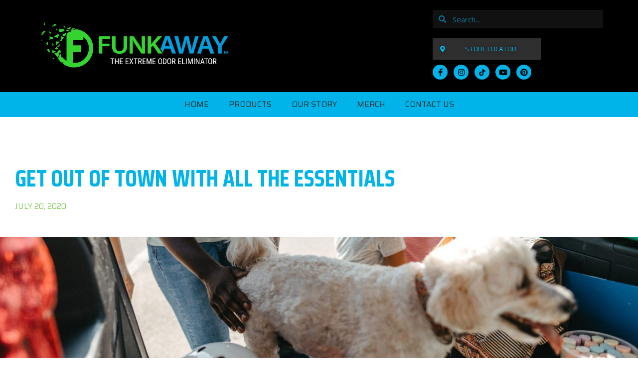

--- FILE ---
content_type: text/css; charset=UTF-8
request_url: https://funkaway.com/wp-content/uploads/elementor/css/post-11.css?ver=1752071519
body_size: 248
content:
.elementor-kit-11{--e-global-color-primary:#000000;--e-global-color-secondary:#00B4EA;--e-global-color-text:#2F2F2F;--e-global-color-accent:#88C65B;--e-global-color-add1454:#2F2F2F;--e-global-color-5b9834b:#C2C2C2;--e-global-color-49901d3:#FFFFFF6E;--e-global-color-8f8b680:#999999;--e-global-color-df53d39:#777777;--e-global-color-01490ca:#555555;--e-global-color-ff5e564:#333333;--e-global-color-428e237:#111111;--e-global-color-f83d5ce:#949494;--e-global-color-2785dd9:#00B4EA;--e-global-color-415ef7a:#FFFFFF;--e-global-color-c4b9809:#EFEFEF;--e-global-color-ce5c42e:#00B4EA;--e-global-color-718ba22:#C80000;--e-global-typography-primary-font-family:"Saira Condensed";--e-global-typography-primary-font-weight:bold;--e-global-typography-primary-text-transform:uppercase;--e-global-typography-secondary-font-family:"Saira";--e-global-typography-secondary-font-weight:normal;--e-global-typography-secondary-text-transform:uppercase;--e-global-typography-text-font-family:"Open Sans";--e-global-typography-text-font-weight:400;--e-global-typography-accent-font-family:"Saira Semi Condensed";--e-global-typography-accent-font-weight:500;--e-global-typography-accent-text-transform:uppercase;color:var( --e-global-color-text );--e-preloader-animation-duration:1500ms;--e-preloader-delay:0ms;--e-preloader-color:var( --e-global-color-secondary );--e-preloader-size:20px;}.elementor-kit-11 a:hover{color:#88C65B;}.elementor-kit-11 h1{color:var( --e-global-color-2785dd9 );font-weight:bold;}.elementor-kit-11 h2{color:var( --e-global-color-accent );font-weight:bold;}.elementor-kit-11 h3{font-weight:bold;}.elementor-kit-11 h5{color:var( --e-global-color-2785dd9 );}.elementor-kit-11 button,.elementor-kit-11 input[type="button"],.elementor-kit-11 input[type="submit"],.elementor-kit-11 .elementor-button{text-shadow:0px 0px 10px rgba(0,0,0,0.3);background-color:var( --e-global-color-2785dd9 );box-shadow:0px 0px 10px 0px rgba(0,0,0,0.5);}.elementor-section.elementor-section-boxed > .elementor-container{max-width:1140px;}.e-con{--container-max-width:1140px;}.elementor-widget:not(:last-child){margin-block-end:20px;}.elementor-element{--widgets-spacing:20px 20px;}{}h1.entry-title{display:var(--page-title-display);}.elementor-kit-11 e-page-transition{background-color:var( --e-global-color-primary );}.site-header{padding-inline-end:0px;padding-inline-start:0px;}@media(max-width:1024px){.elementor-section.elementor-section-boxed > .elementor-container{max-width:1024px;}.e-con{--container-max-width:1024px;}}@media(max-width:767px){.elementor-section.elementor-section-boxed > .elementor-container{max-width:767px;}.e-con{--container-max-width:767px;}}

--- FILE ---
content_type: text/css; charset=UTF-8
request_url: https://funkaway.com/wp-content/uploads/elementor/css/post-48.css?ver=1753282698
body_size: 1486
content:
.elementor-48 .elementor-element.elementor-element-3fff770 > .elementor-container > .elementor-column > .elementor-widget-wrap{align-content:center;align-items:center;}.elementor-48 .elementor-element.elementor-element-3fff770:not(.elementor-motion-effects-element-type-background), .elementor-48 .elementor-element.elementor-element-3fff770 > .elementor-motion-effects-container > .elementor-motion-effects-layer{background-color:var( --e-global-color-primary );}.elementor-48 .elementor-element.elementor-element-3fff770{transition:background 0.3s, border 0.3s, border-radius 0.3s, box-shadow 0.3s;color:var( --e-global-color-8f8b680 );margin-top:0px;margin-bottom:0px;padding:20px 0px 25px 0px;}.elementor-48 .elementor-element.elementor-element-3fff770 > .elementor-background-overlay{transition:background 0.3s, border-radius 0.3s, opacity 0.3s;}.elementor-48 .elementor-element.elementor-element-3fff770 a{color:var( --e-global-color-2785dd9 );}.elementor-48 .elementor-element.elementor-element-3fff770 a:hover{color:var( --e-global-color-accent );}.elementor-48 .elementor-element.elementor-element-c34571d > .elementor-element-populated{margin:0px 0px 0px 0px;--e-column-margin-right:0px;--e-column-margin-left:0px;padding:0px 0px 0px 0px;}.elementor-48 .elementor-element.elementor-element-08a97be{text-align:left;width:auto;max-width:auto;}.elementor-48 .elementor-element.elementor-element-08a97be img{width:400px;}.elementor-48 .elementor-element.elementor-element-08a97be > .elementor-widget-container{margin:0px 0px 0px 0px;padding:0px 0px 0px 0px;}.elementor-48 .elementor-element.elementor-element-08a97be > .elementor-widget-container:hover{--e-transform-scale:1.05;}.elementor-bc-flex-widget .elementor-48 .elementor-element.elementor-element-4597631.elementor-column .elementor-widget-wrap{align-items:flex-end;}.elementor-48 .elementor-element.elementor-element-4597631.elementor-column.elementor-element[data-element_type="column"] > .elementor-widget-wrap.elementor-element-populated{align-content:flex-end;align-items:flex-end;}.elementor-48 .elementor-element.elementor-element-4597631 > .elementor-element-populated{padding:0px 0px 0px 0px;}.elementor-48 .elementor-element.elementor-element-6c8f28c .elementor-search-form__container{min-height:37px;box-shadow:0px 0px 0px 0px rgba(0,0,0,0.5);}.elementor-48 .elementor-element.elementor-element-6c8f28c .elementor-search-form__submit{min-width:37px;}body:not(.rtl) .elementor-48 .elementor-element.elementor-element-6c8f28c .elementor-search-form__icon{padding-left:calc(37px / 3);}body.rtl .elementor-48 .elementor-element.elementor-element-6c8f28c .elementor-search-form__icon{padding-right:calc(37px / 3);}.elementor-48 .elementor-element.elementor-element-6c8f28c .elementor-search-form__input, .elementor-48 .elementor-element.elementor-element-6c8f28c.elementor-search-form--button-type-text .elementor-search-form__submit{padding-left:calc(37px / 3);padding-right:calc(37px / 3);}.elementor-48 .elementor-element.elementor-element-6c8f28c .elementor-search-form__input,
					.elementor-48 .elementor-element.elementor-element-6c8f28c .elementor-search-form__icon,
					.elementor-48 .elementor-element.elementor-element-6c8f28c .elementor-lightbox .dialog-lightbox-close-button,
					.elementor-48 .elementor-element.elementor-element-6c8f28c .elementor-lightbox .dialog-lightbox-close-button:hover,
					.elementor-48 .elementor-element.elementor-element-6c8f28c.elementor-search-form--skin-full_screen input[type="search"].elementor-search-form__input{color:var( --e-global-color-secondary );fill:var( --e-global-color-secondary );}.elementor-48 .elementor-element.elementor-element-6c8f28c:not(.elementor-search-form--skin-full_screen) .elementor-search-form__container{background-color:var( --e-global-color-428e237 );border-width:0px 0px 0px 0px;}.elementor-48 .elementor-element.elementor-element-6c8f28c.elementor-search-form--skin-full_screen input[type="search"].elementor-search-form__input{background-color:var( --e-global-color-428e237 );border-width:0px 0px 0px 0px;}.elementor-48 .elementor-element.elementor-element-6c8f28c:not(.elementor-search-form--skin-full_screen) .elementor-search-form--focus .elementor-search-form__input,
					.elementor-48 .elementor-element.elementor-element-6c8f28c .elementor-search-form--focus .elementor-search-form__icon,
					.elementor-48 .elementor-element.elementor-element-6c8f28c .elementor-lightbox .dialog-lightbox-close-button:hover,
					.elementor-48 .elementor-element.elementor-element-6c8f28c.elementor-search-form--skin-full_screen input[type="search"].elementor-search-form__input:focus{color:var( --e-global-color-accent );fill:var( --e-global-color-accent );}.elementor-48 .elementor-element.elementor-element-6c8f28c:not(.elementor-search-form--skin-full_screen) .elementor-search-form--focus .elementor-search-form__container{background-color:var( --e-global-color-text );}.elementor-48 .elementor-element.elementor-element-6c8f28c.elementor-search-form--skin-full_screen input[type="search"].elementor-search-form__input:focus{background-color:var( --e-global-color-text );}.elementor-48 .elementor-element.elementor-element-6c8f28c > .elementor-widget-container{margin:0px 0px 0px 0px;padding:0px 0px 0px 0px;}.elementor-48 .elementor-element.elementor-element-c5fa503{padding:0px 0px 0px 0px;}.elementor-48 .elementor-element.elementor-element-13c2d25 > .elementor-element-populated{padding:0px 5px 10px 0px;}.elementor-48 .elementor-element.elementor-element-abc9258 .elementor-button{font-family:var( --e-global-typography-secondary-font-family ), Sans-serif;font-weight:var( --e-global-typography-secondary-font-weight );text-transform:var( --e-global-typography-secondary-text-transform );fill:var( --e-global-color-secondary );color:var( --e-global-color-secondary );background-color:var( --e-global-color-text );border-radius:0px 0px 0px 0px;padding:15px 15px 15px 15px;}.elementor-48 .elementor-element.elementor-element-abc9258 .elementor-button:hover, .elementor-48 .elementor-element.elementor-element-abc9258 .elementor-button:focus{color:var( --e-global-color-accent );background-color:var( --e-global-color-primary );}.elementor-48 .elementor-element.elementor-element-abc9258 .elementor-button:hover svg, .elementor-48 .elementor-element.elementor-element-abc9258 .elementor-button:focus svg{fill:var( --e-global-color-accent );}.elementor-48 .elementor-element.elementor-element-ea3b5e9 > .elementor-element-populated{padding:0px 0px 10px 0px;}.elementor-48 .elementor-element.elementor-element-aa85196 .elementor-repeater-item-c70722f.elementor-social-icon{background-color:var( --e-global-color-secondary );}.elementor-48 .elementor-element.elementor-element-aa85196 .elementor-repeater-item-c70722f.elementor-social-icon i{color:#000000;}.elementor-48 .elementor-element.elementor-element-aa85196 .elementor-repeater-item-c70722f.elementor-social-icon svg{fill:#000000;}.elementor-48 .elementor-element.elementor-element-aa85196 .elementor-repeater-item-b9433ea.elementor-social-icon{background-color:var( --e-global-color-secondary );}.elementor-48 .elementor-element.elementor-element-aa85196 .elementor-repeater-item-b9433ea.elementor-social-icon i{color:#000000;}.elementor-48 .elementor-element.elementor-element-aa85196 .elementor-repeater-item-b9433ea.elementor-social-icon svg{fill:#000000;}.elementor-48 .elementor-element.elementor-element-aa85196{--grid-template-columns:repeat(0, auto);--icon-size:15px;--grid-column-gap:12px;--grid-row-gap:0px;}.elementor-48 .elementor-element.elementor-element-aa85196 .elementor-widget-container{text-align:left;}.elementor-48 .elementor-element.elementor-element-aa85196 .elementor-social-icon{background-color:var( --e-global-color-2785dd9 );--icon-padding:0.5em;}.elementor-48 .elementor-element.elementor-element-aa85196 .elementor-social-icon i{color:var( --e-global-color-primary );}.elementor-48 .elementor-element.elementor-element-aa85196 .elementor-social-icon svg{fill:var( --e-global-color-primary );}.elementor-48 .elementor-element.elementor-element-aa85196 .elementor-social-icon:hover{background-color:var( --e-global-color-accent );}.elementor-48 .elementor-element.elementor-element-aa85196 .elementor-social-icon:hover i{color:var( --e-global-color-primary );}.elementor-48 .elementor-element.elementor-element-aa85196 .elementor-social-icon:hover svg{fill:var( --e-global-color-primary );}.elementor-48 .elementor-element.elementor-element-aa85196 > .elementor-widget-container{margin:0px 0px 0px 0px;padding:0px 0px 0px 0px;}.elementor-48 .elementor-element.elementor-element-6f7bc75 > .elementor-container{min-height:50px;}.elementor-48 .elementor-element.elementor-element-6f7bc75 > .elementor-container > .elementor-column > .elementor-widget-wrap{align-content:center;align-items:center;}.elementor-48 .elementor-element.elementor-element-6f7bc75:not(.elementor-motion-effects-element-type-background), .elementor-48 .elementor-element.elementor-element-6f7bc75 > .elementor-motion-effects-container > .elementor-motion-effects-layer{background-color:var( --e-global-color-secondary );}.elementor-48 .elementor-element.elementor-element-6f7bc75 > .elementor-background-overlay{opacity:0.5;transition:background 0.3s, border-radius 0.3s, opacity 0.3s;}.elementor-48 .elementor-element.elementor-element-6f7bc75{transition:background 0.3s, border 0.3s, border-radius 0.3s, box-shadow 0.3s;}.elementor-48 .elementor-element.elementor-element-c6bee87 > .elementor-element-populated{margin:0px 0px 0px 0px;--e-column-margin-right:0px;--e-column-margin-left:0px;padding:0px 0px 0px 0px;}.elementor-48 .elementor-element.elementor-element-9b41e3c .elementor-menu-toggle{margin:0 auto;background-color:rgba(0,0,0,0);}.elementor-48 .elementor-element.elementor-element-9b41e3c .elementor-nav-menu .elementor-item{font-family:var( --e-global-typography-secondary-font-family ), Sans-serif;font-weight:var( --e-global-typography-secondary-font-weight );text-transform:var( --e-global-typography-secondary-text-transform );}.elementor-48 .elementor-element.elementor-element-9b41e3c .elementor-nav-menu--main .elementor-item{color:var( --e-global-color-text );fill:var( --e-global-color-text );padding-left:20px;padding-right:20px;padding-top:10px;padding-bottom:10px;}.elementor-48 .elementor-element.elementor-element-9b41e3c .elementor-nav-menu--main .elementor-item:hover,
					.elementor-48 .elementor-element.elementor-element-9b41e3c .elementor-nav-menu--main .elementor-item.elementor-item-active,
					.elementor-48 .elementor-element.elementor-element-9b41e3c .elementor-nav-menu--main .elementor-item.highlighted,
					.elementor-48 .elementor-element.elementor-element-9b41e3c .elementor-nav-menu--main .elementor-item:focus{color:#FFFFFF;fill:#FFFFFF;}.elementor-48 .elementor-element.elementor-element-9b41e3c .elementor-nav-menu--main .elementor-item.elementor-item-active{color:#FFFFFF;}.elementor-48 .elementor-element.elementor-element-9b41e3c{--e-nav-menu-horizontal-menu-item-margin:calc( 0px / 2 );}.elementor-48 .elementor-element.elementor-element-9b41e3c .elementor-nav-menu--main:not(.elementor-nav-menu--layout-horizontal) .elementor-nav-menu > li:not(:last-child){margin-bottom:0px;}.elementor-48 .elementor-element.elementor-element-9b41e3c .elementor-nav-menu--dropdown a:hover,
					.elementor-48 .elementor-element.elementor-element-9b41e3c .elementor-nav-menu--dropdown a.elementor-item-active,
					.elementor-48 .elementor-element.elementor-element-9b41e3c .elementor-nav-menu--dropdown a.highlighted{background-color:var( --e-global-color-accent );}.elementor-48 .elementor-element.elementor-element-9b41e3c div.elementor-menu-toggle{color:var( --e-global-color-415ef7a );}.elementor-48 .elementor-element.elementor-element-9b41e3c div.elementor-menu-toggle svg{fill:var( --e-global-color-415ef7a );}.elementor-48 .elementor-element.elementor-element-9b41e3c div.elementor-menu-toggle:hover{color:var( --e-global-color-text );}.elementor-48 .elementor-element.elementor-element-9b41e3c div.elementor-menu-toggle:hover svg{fill:var( --e-global-color-text );}@media(max-width:1024px){.elementor-48 .elementor-element.elementor-element-3fff770{padding:20px 20px 20px 20px;}.elementor-48 .elementor-element.elementor-element-08a97be{text-align:left;}.elementor-48 .elementor-element.elementor-element-08a97be img{width:275px;}.elementor-48 .elementor-element.elementor-element-08a97be > .elementor-widget-container{margin:0px 0px 0px 0px;}.elementor-48 .elementor-element.elementor-element-4597631 > .elementor-element-populated{padding:0px 0px 0px 20px;}.elementor-48 .elementor-element.elementor-element-13c2d25 > .elementor-element-populated{padding:0px 0px 10px 0px;}.elementor-48 .elementor-element.elementor-element-ea3b5e9 > .elementor-element-populated{padding:0px 0px 10px 0px;}.elementor-48 .elementor-element.elementor-element-aa85196 .elementor-widget-container{text-align:left;}.elementor-48 .elementor-element.elementor-element-aa85196 > .elementor-widget-container{margin:0px 0px 10px 0px;padding:0% 0% 0% 45%;}.elementor-48 .elementor-element.elementor-element-aa85196{width:100%;max-width:100%;}.elementor-48 .elementor-element.elementor-element-6f7bc75{padding:0px 0px 0px 0px;}.elementor-48 .elementor-element.elementor-element-9b41e3c .elementor-nav-menu--main .elementor-item{padding-left:12px;padding-right:12px;padding-top:10px;padding-bottom:10px;}.elementor-48 .elementor-element.elementor-element-9b41e3c > .elementor-widget-container{margin:0px 0px 0px 0px;padding:0px 0px 0px 0px;}}@media(max-width:767px){.elementor-48 .elementor-element.elementor-element-3fff770{padding:20px 20px 20px 20px;}.elementor-48 .elementor-element.elementor-element-c34571d.elementor-column > .elementor-widget-wrap{justify-content:center;}.elementor-48 .elementor-element.elementor-element-08a97be{text-align:center;}.elementor-48 .elementor-element.elementor-element-08a97be img{width:210px;}.elementor-48 .elementor-element.elementor-element-08a97be > .elementor-widget-container{margin:010px 0px 10px 0px;}.elementor-48 .elementor-element.elementor-element-08a97be > .elementor-widget-container:hover{--e-transform-scale:1.1;}.elementor-48 .elementor-element.elementor-element-4597631 > .elementor-widget-wrap > .elementor-widget:not(.elementor-widget__width-auto):not(.elementor-widget__width-initial):not(:last-child):not(.elementor-absolute){margin-bottom:10px;}.elementor-48 .elementor-element.elementor-element-4597631 > .elementor-element-populated{margin:10px 0px 0px 0px;--e-column-margin-right:0px;--e-column-margin-left:0px;padding:0px 0px 0px 0px;}.elementor-48 .elementor-element.elementor-element-13c2d25{width:58%;}.elementor-48 .elementor-element.elementor-element-abc9258{width:100%;max-width:100%;}.elementor-48 .elementor-element.elementor-element-ea3b5e9{width:42%;}.elementor-48 .elementor-element.elementor-element-aa85196 .elementor-widget-container{text-align:left;}.elementor-48 .elementor-element.elementor-element-aa85196 > .elementor-widget-container{margin:0px 0px 0px -37px;padding:0% 0% 0% 50%;}.elementor-48 .elementor-element.elementor-element-9b41e3c .elementor-nav-menu--dropdown a{padding-top:14px;padding-bottom:14px;}}@media(min-width:768px){.elementor-48 .elementor-element.elementor-element-c34571d{width:70%;}.elementor-48 .elementor-element.elementor-element-4597631{width:30%;}.elementor-48 .elementor-element.elementor-element-13c2d25{width:64.971%;}.elementor-48 .elementor-element.elementor-element-ea3b5e9{width:35.029%;}}@media(max-width:1024px) and (min-width:768px){.elementor-48 .elementor-element.elementor-element-c34571d{width:55%;}.elementor-48 .elementor-element.elementor-element-4597631{width:45%;}.elementor-48 .elementor-element.elementor-element-13c2d25{width:55%;}.elementor-48 .elementor-element.elementor-element-ea3b5e9{width:45%;}}

--- FILE ---
content_type: text/css; charset=UTF-8
request_url: https://funkaway.com/wp-content/uploads/elementor/css/post-59.css?ver=1753282716
body_size: 1805
content:
.elementor-59 .elementor-element.elementor-element-3e882106:not(.elementor-motion-effects-element-type-background), .elementor-59 .elementor-element.elementor-element-3e882106 > .elementor-motion-effects-container > .elementor-motion-effects-layer{background-color:var( --e-global-color-428e237 );}.elementor-59 .elementor-element.elementor-element-3e882106{border-style:solid;border-width:0px 0px 0px 0px;transition:background 0.3s, border 0.3s, border-radius 0.3s, box-shadow 0.3s;color:#FFFFFF;margin-top:0px;margin-bottom:0px;padding:0px 0px 50px 50px;}.elementor-59 .elementor-element.elementor-element-3e882106 > .elementor-background-overlay{transition:background 0.3s, border-radius 0.3s, opacity 0.3s;}.elementor-59 .elementor-element.elementor-element-640dc0bd > .elementor-element-populated{padding:0px 0px 0px 0px;}.elementor-59 .elementor-element.elementor-element-789ae063{margin-top:40px;margin-bottom:0px;}.elementor-59 .elementor-element.elementor-element-19d21a37 .elementor-icon-list-items:not(.elementor-inline-items) .elementor-icon-list-item:not(:last-child){padding-bottom:calc(14px/2);}.elementor-59 .elementor-element.elementor-element-19d21a37 .elementor-icon-list-items:not(.elementor-inline-items) .elementor-icon-list-item:not(:first-child){margin-top:calc(14px/2);}.elementor-59 .elementor-element.elementor-element-19d21a37 .elementor-icon-list-items.elementor-inline-items .elementor-icon-list-item{margin-right:calc(14px/2);margin-left:calc(14px/2);}.elementor-59 .elementor-element.elementor-element-19d21a37 .elementor-icon-list-items.elementor-inline-items{margin-right:calc(-14px/2);margin-left:calc(-14px/2);}body.rtl .elementor-59 .elementor-element.elementor-element-19d21a37 .elementor-icon-list-items.elementor-inline-items .elementor-icon-list-item:after{left:calc(-14px/2);}body:not(.rtl) .elementor-59 .elementor-element.elementor-element-19d21a37 .elementor-icon-list-items.elementor-inline-items .elementor-icon-list-item:after{right:calc(-14px/2);}.elementor-59 .elementor-element.elementor-element-19d21a37 .elementor-icon-list-icon i{color:var( --e-global-color-49901d3 );transition:color 0.3s;}.elementor-59 .elementor-element.elementor-element-19d21a37 .elementor-icon-list-icon svg{fill:var( --e-global-color-49901d3 );transition:fill 0.3s;}.elementor-59 .elementor-element.elementor-element-19d21a37{--e-icon-list-icon-size:13px;--icon-vertical-offset:0px;}.elementor-59 .elementor-element.elementor-element-19d21a37 .elementor-icon-list-item > .elementor-icon-list-text, .elementor-59 .elementor-element.elementor-element-19d21a37 .elementor-icon-list-item > a{font-size:13px;font-weight:normal;}.elementor-59 .elementor-element.elementor-element-19d21a37 .elementor-icon-list-text{color:var( --e-global-color-secondary );transition:color 0.3s;}.elementor-59 .elementor-element.elementor-element-19d21a37 .elementor-icon-list-item:hover .elementor-icon-list-text{color:var( --e-global-color-accent );}.elementor-59 .elementor-element.elementor-element-64bfd8f9 .elementor-icon-list-items:not(.elementor-inline-items) .elementor-icon-list-item:not(:last-child){padding-bottom:calc(14px/2);}.elementor-59 .elementor-element.elementor-element-64bfd8f9 .elementor-icon-list-items:not(.elementor-inline-items) .elementor-icon-list-item:not(:first-child){margin-top:calc(14px/2);}.elementor-59 .elementor-element.elementor-element-64bfd8f9 .elementor-icon-list-items.elementor-inline-items .elementor-icon-list-item{margin-right:calc(14px/2);margin-left:calc(14px/2);}.elementor-59 .elementor-element.elementor-element-64bfd8f9 .elementor-icon-list-items.elementor-inline-items{margin-right:calc(-14px/2);margin-left:calc(-14px/2);}body.rtl .elementor-59 .elementor-element.elementor-element-64bfd8f9 .elementor-icon-list-items.elementor-inline-items .elementor-icon-list-item:after{left:calc(-14px/2);}body:not(.rtl) .elementor-59 .elementor-element.elementor-element-64bfd8f9 .elementor-icon-list-items.elementor-inline-items .elementor-icon-list-item:after{right:calc(-14px/2);}.elementor-59 .elementor-element.elementor-element-64bfd8f9 .elementor-icon-list-icon i{color:var( --e-global-color-49901d3 );transition:color 0.3s;}.elementor-59 .elementor-element.elementor-element-64bfd8f9 .elementor-icon-list-icon svg{fill:var( --e-global-color-49901d3 );transition:fill 0.3s;}.elementor-59 .elementor-element.elementor-element-64bfd8f9{--e-icon-list-icon-size:13px;--icon-vertical-offset:0px;}.elementor-59 .elementor-element.elementor-element-64bfd8f9 .elementor-icon-list-item > .elementor-icon-list-text, .elementor-59 .elementor-element.elementor-element-64bfd8f9 .elementor-icon-list-item > a{font-size:13px;font-weight:normal;}.elementor-59 .elementor-element.elementor-element-64bfd8f9 .elementor-icon-list-text{color:var( --e-global-color-secondary );transition:color 0.3s;}.elementor-59 .elementor-element.elementor-element-64bfd8f9 .elementor-icon-list-item:hover .elementor-icon-list-text{color:var( --e-global-color-accent );}.elementor-59 .elementor-element.elementor-element-395f02d .elementor-icon-list-items:not(.elementor-inline-items) .elementor-icon-list-item:not(:last-child){padding-bottom:calc(14px/2);}.elementor-59 .elementor-element.elementor-element-395f02d .elementor-icon-list-items:not(.elementor-inline-items) .elementor-icon-list-item:not(:first-child){margin-top:calc(14px/2);}.elementor-59 .elementor-element.elementor-element-395f02d .elementor-icon-list-items.elementor-inline-items .elementor-icon-list-item{margin-right:calc(14px/2);margin-left:calc(14px/2);}.elementor-59 .elementor-element.elementor-element-395f02d .elementor-icon-list-items.elementor-inline-items{margin-right:calc(-14px/2);margin-left:calc(-14px/2);}body.rtl .elementor-59 .elementor-element.elementor-element-395f02d .elementor-icon-list-items.elementor-inline-items .elementor-icon-list-item:after{left:calc(-14px/2);}body:not(.rtl) .elementor-59 .elementor-element.elementor-element-395f02d .elementor-icon-list-items.elementor-inline-items .elementor-icon-list-item:after{right:calc(-14px/2);}.elementor-59 .elementor-element.elementor-element-395f02d .elementor-icon-list-icon i{color:var( --e-global-color-49901d3 );transition:color 0.3s;}.elementor-59 .elementor-element.elementor-element-395f02d .elementor-icon-list-icon svg{fill:var( --e-global-color-49901d3 );transition:fill 0.3s;}.elementor-59 .elementor-element.elementor-element-395f02d{--e-icon-list-icon-size:13px;--icon-vertical-offset:0px;}.elementor-59 .elementor-element.elementor-element-395f02d .elementor-icon-list-item > .elementor-icon-list-text, .elementor-59 .elementor-element.elementor-element-395f02d .elementor-icon-list-item > a{font-size:13px;font-weight:normal;}.elementor-59 .elementor-element.elementor-element-395f02d .elementor-icon-list-text{color:var( --e-global-color-secondary );transition:color 0.3s;}.elementor-59 .elementor-element.elementor-element-395f02d .elementor-icon-list-item:hover .elementor-icon-list-text{color:var( --e-global-color-accent );}.elementor-59 .elementor-element.elementor-element-127ab6f3 > .elementor-widget-wrap > .elementor-widget:not(.elementor-widget__width-auto):not(.elementor-widget__width-initial):not(:last-child):not(.elementor-absolute){margin-bottom:0px;}.elementor-59 .elementor-element.elementor-element-127ab6f3 > .elementor-element-populated{margin:0% 0% 0% 0%;--e-column-margin-right:0%;--e-column-margin-left:0%;padding:0px 0px 0px 0px;}.elementor-59 .elementor-element.elementor-element-03fd1a2{text-align:left;}.elementor-59 .elementor-element.elementor-element-03fd1a2 img{width:360px;}.elementor-59 .elementor-element.elementor-element-03fd1a2 > .elementor-widget-container{margin:0px 0px 0px 0px;padding:0px 0px 0px 0px;}.elementor-59 .elementor-element.elementor-element-03fd1a2 > .elementor-widget-container:hover{--e-transform-scale:1.01;}.elementor-59 .elementor-element.elementor-element-57de8a8d{text-align:left;color:#FFFFFF;font-family:"Saira Condensed", Sans-serif;font-size:14px;font-weight:400;text-transform:uppercase;}.elementor-59 .elementor-element.elementor-element-57de8a8d > .elementor-widget-container{margin:0px 0px 0px 0px;padding:10px 0px 20px 140px;}.elementor-59 .elementor-element.elementor-element-19aec82f .elementor-repeater-item-c70722f.elementor-social-icon{background-color:var( --e-global-color-secondary );}.elementor-59 .elementor-element.elementor-element-19aec82f .elementor-repeater-item-c70722f.elementor-social-icon i{color:#000000;}.elementor-59 .elementor-element.elementor-element-19aec82f .elementor-repeater-item-c70722f.elementor-social-icon svg{fill:#000000;}.elementor-59 .elementor-element.elementor-element-19aec82f .elementor-repeater-item-b9433ea.elementor-social-icon{background-color:var( --e-global-color-secondary );}.elementor-59 .elementor-element.elementor-element-19aec82f .elementor-repeater-item-b9433ea.elementor-social-icon i{color:#000000;}.elementor-59 .elementor-element.elementor-element-19aec82f .elementor-repeater-item-b9433ea.elementor-social-icon svg{fill:#000000;}.elementor-59 .elementor-element.elementor-element-19aec82f{--grid-template-columns:repeat(0, auto);--icon-size:12px;--grid-column-gap:12px;--grid-row-gap:0px;}.elementor-59 .elementor-element.elementor-element-19aec82f .elementor-widget-container{text-align:left;}.elementor-59 .elementor-element.elementor-element-19aec82f .elementor-social-icon{background-color:var( --e-global-color-2785dd9 );--icon-padding:1em;}.elementor-59 .elementor-element.elementor-element-19aec82f .elementor-social-icon i{color:var( --e-global-color-primary );}.elementor-59 .elementor-element.elementor-element-19aec82f .elementor-social-icon svg{fill:var( --e-global-color-primary );}.elementor-59 .elementor-element.elementor-element-19aec82f .elementor-social-icon:hover{background-color:var( --e-global-color-accent );}.elementor-59 .elementor-element.elementor-element-19aec82f .elementor-social-icon:hover i{color:var( --e-global-color-primary );}.elementor-59 .elementor-element.elementor-element-19aec82f .elementor-social-icon:hover svg{fill:var( --e-global-color-primary );}.elementor-59 .elementor-element.elementor-element-19aec82f > .elementor-widget-container{margin:0px 0px 0px 0px;padding:0px 0px 0px 140px;}.elementor-59 .elementor-element.elementor-element-776f9d15 > .elementor-container{min-height:50px;}.elementor-59 .elementor-element.elementor-element-776f9d15 > .elementor-container > .elementor-column > .elementor-widget-wrap{align-content:center;align-items:center;}.elementor-59 .elementor-element.elementor-element-776f9d15:not(.elementor-motion-effects-element-type-background), .elementor-59 .elementor-element.elementor-element-776f9d15 > .elementor-motion-effects-container > .elementor-motion-effects-layer{background-color:var( --e-global-color-add1454 );}.elementor-59 .elementor-element.elementor-element-776f9d15:hover{background-color:var( --e-global-color-primary );}.elementor-59 .elementor-element.elementor-element-776f9d15{transition:background 0.3s, border 0.3s, border-radius 0.3s, box-shadow 0.3s;}.elementor-59 .elementor-element.elementor-element-776f9d15 > .elementor-background-overlay{transition:background 0.3s, border-radius 0.3s, opacity 0.3s;}.elementor-59 .elementor-element.elementor-element-3b465cc9{text-align:center;}.elementor-59 .elementor-element.elementor-element-3b465cc9 .elementor-heading-title{color:var( --e-global-color-secondary );font-family:"Saira Semi Condensed", Sans-serif;font-size:11px;font-weight:400;text-transform:capitalize;line-height:15px;}@media(max-width:1024px){.elementor-59 .elementor-element.elementor-element-3e882106{margin-top:0px;margin-bottom:0px;padding:40px 0px 60px 0px;}.elementor-59 .elementor-element.elementor-element-640dc0bd.elementor-column > .elementor-widget-wrap{justify-content:center;}.elementor-59 .elementor-element.elementor-element-640dc0bd > .elementor-widget-wrap > .elementor-widget:not(.elementor-widget__width-auto):not(.elementor-widget__width-initial):not(:last-child):not(.elementor-absolute){margin-bottom:0px;}.elementor-59 .elementor-element.elementor-element-640dc0bd > .elementor-element-populated{padding:0px 0px 0px 0px;}.elementor-59 .elementor-element.elementor-element-789ae063{padding:0px 0px 0px 0px;}.elementor-bc-flex-widget .elementor-59 .elementor-element.elementor-element-5bcc8fdc.elementor-column .elementor-widget-wrap{align-items:flex-start;}.elementor-59 .elementor-element.elementor-element-5bcc8fdc.elementor-column.elementor-element[data-element_type="column"] > .elementor-widget-wrap.elementor-element-populated{align-content:flex-start;align-items:flex-start;}.elementor-59 .elementor-element.elementor-element-5bcc8fdc > .elementor-widget-wrap > .elementor-widget:not(.elementor-widget__width-auto):not(.elementor-widget__width-initial):not(:last-child):not(.elementor-absolute){margin-bottom:0px;}.elementor-59 .elementor-element.elementor-element-5bcc8fdc > .elementor-element-populated{padding:0% 0% 0% 45%;}.elementor-59 .elementor-element.elementor-element-19d21a37 .elementor-icon-list-item > .elementor-icon-list-text, .elementor-59 .elementor-element.elementor-element-19d21a37 .elementor-icon-list-item > a{font-size:13px;}.elementor-59 .elementor-element.elementor-element-19d21a37 > .elementor-widget-container{margin:0px 0px 0px 0px;padding:0px 0px 0px 0px;}.elementor-bc-flex-widget .elementor-59 .elementor-element.elementor-element-2cbf45b7.elementor-column .elementor-widget-wrap{align-items:flex-start;}.elementor-59 .elementor-element.elementor-element-2cbf45b7.elementor-column.elementor-element[data-element_type="column"] > .elementor-widget-wrap.elementor-element-populated{align-content:flex-start;align-items:flex-start;}.elementor-59 .elementor-element.elementor-element-2cbf45b7 > .elementor-widget-wrap > .elementor-widget:not(.elementor-widget__width-auto):not(.elementor-widget__width-initial):not(:last-child):not(.elementor-absolute){margin-bottom:0px;}.elementor-59 .elementor-element.elementor-element-2cbf45b7 > .elementor-element-populated{padding:0px 0px 0px 0px;}.elementor-59 .elementor-element.elementor-element-64bfd8f9 .elementor-icon-list-item > .elementor-icon-list-text, .elementor-59 .elementor-element.elementor-element-64bfd8f9 .elementor-icon-list-item > a{font-size:13px;}.elementor-59 .elementor-element.elementor-element-64bfd8f9 > .elementor-widget-container{margin:0px 0px 0px 0px;padding:0px 0px 0px 0px;}.elementor-bc-flex-widget .elementor-59 .elementor-element.elementor-element-fd25ca3.elementor-column .elementor-widget-wrap{align-items:flex-start;}.elementor-59 .elementor-element.elementor-element-fd25ca3.elementor-column.elementor-element[data-element_type="column"] > .elementor-widget-wrap.elementor-element-populated{align-content:flex-start;align-items:flex-start;}.elementor-59 .elementor-element.elementor-element-fd25ca3 > .elementor-widget-wrap > .elementor-widget:not(.elementor-widget__width-auto):not(.elementor-widget__width-initial):not(:last-child):not(.elementor-absolute){margin-bottom:0px;}.elementor-59 .elementor-element.elementor-element-fd25ca3 > .elementor-element-populated{padding:0px 0px 0px 0px;}.elementor-59 .elementor-element.elementor-element-395f02d .elementor-icon-list-item > .elementor-icon-list-text, .elementor-59 .elementor-element.elementor-element-395f02d .elementor-icon-list-item > a{font-size:13px;}.elementor-59 .elementor-element.elementor-element-395f02d > .elementor-widget-container{margin:0px 0px 0px 0px;padding:0px 0px 0px 0px;}.elementor-59 .elementor-element.elementor-element-127ab6f3.elementor-column > .elementor-widget-wrap{justify-content:center;}.elementor-59 .elementor-element.elementor-element-127ab6f3 > .elementor-widget-wrap > .elementor-widget:not(.elementor-widget__width-auto):not(.elementor-widget__width-initial):not(:last-child):not(.elementor-absolute){margin-bottom:0px;}.elementor-59 .elementor-element.elementor-element-127ab6f3 > .elementor-element-populated{margin:0% 0% 0% 0%;--e-column-margin-right:0%;--e-column-margin-left:0%;}.elementor-59 .elementor-element.elementor-element-03fd1a2{text-align:center;width:100%;max-width:100%;}.elementor-59 .elementor-element.elementor-element-03fd1a2 img{max-width:381px;}.elementor-59 .elementor-element.elementor-element-57de8a8d{text-align:left;width:100%;max-width:100%;}.elementor-59 .elementor-element.elementor-element-57de8a8d > .elementor-widget-container{margin:0px 0px 30px 0px;padding:0% 0% 0% 45%;}.elementor-59 .elementor-element.elementor-element-19aec82f .elementor-widget-container{text-align:left;}.elementor-59 .elementor-element.elementor-element-19aec82f > .elementor-widget-container{margin:0px 0px 10px 0px;padding:0% 0% 0% 45%;}.elementor-59 .elementor-element.elementor-element-19aec82f{width:100%;max-width:100%;}.elementor-59 .elementor-element.elementor-element-776f9d15{padding:5px 20px 5px 20px;}.elementor-59 .elementor-element.elementor-element-21757bc7.elementor-column > .elementor-widget-wrap{justify-content:center;}}@media(max-width:767px){.elementor-59 .elementor-element.elementor-element-3e882106{padding:20px 0px 20px 0px;}.elementor-59 .elementor-element.elementor-element-640dc0bd > .elementor-element-populated{margin:0px 0px 10px 0px;--e-column-margin-right:0px;--e-column-margin-left:0px;padding:0px 0px 0px 0px;}.elementor-59 .elementor-element.elementor-element-789ae063{padding:0% 0% 0% 50%;}.elementor-59 .elementor-element.elementor-element-5bcc8fdc{width:100%;}.elementor-59 .elementor-element.elementor-element-5bcc8fdc > .elementor-element-populated{margin:0px 0px 0px -47px;--e-column-margin-right:0px;--e-column-margin-left:-47px;padding:5px 5px 5px 5px;}.elementor-59 .elementor-element.elementor-element-19d21a37 .elementor-icon-list-items:not(.elementor-inline-items) .elementor-icon-list-item:not(:last-child){padding-bottom:calc(11px/2);}.elementor-59 .elementor-element.elementor-element-19d21a37 .elementor-icon-list-items:not(.elementor-inline-items) .elementor-icon-list-item:not(:first-child){margin-top:calc(11px/2);}.elementor-59 .elementor-element.elementor-element-19d21a37 .elementor-icon-list-items.elementor-inline-items .elementor-icon-list-item{margin-right:calc(11px/2);margin-left:calc(11px/2);}.elementor-59 .elementor-element.elementor-element-19d21a37 .elementor-icon-list-items.elementor-inline-items{margin-right:calc(-11px/2);margin-left:calc(-11px/2);}body.rtl .elementor-59 .elementor-element.elementor-element-19d21a37 .elementor-icon-list-items.elementor-inline-items .elementor-icon-list-item:after{left:calc(-11px/2);}body:not(.rtl) .elementor-59 .elementor-element.elementor-element-19d21a37 .elementor-icon-list-items.elementor-inline-items .elementor-icon-list-item:after{right:calc(-11px/2);}.elementor-59 .elementor-element.elementor-element-19d21a37{--e-icon-list-icon-size:0px;}.elementor-59 .elementor-element.elementor-element-19d21a37 .elementor-icon-list-item > .elementor-icon-list-text, .elementor-59 .elementor-element.elementor-element-19d21a37 .elementor-icon-list-item > a{font-size:15px;}.elementor-59 .elementor-element.elementor-element-2cbf45b7{width:100%;}.elementor-59 .elementor-element.elementor-element-2cbf45b7 > .elementor-element-populated{margin:0px 0px 0px -46px;--e-column-margin-right:0px;--e-column-margin-left:-46px;padding:5px 5px 5px 5px;}.elementor-59 .elementor-element.elementor-element-64bfd8f9 .elementor-icon-list-items:not(.elementor-inline-items) .elementor-icon-list-item:not(:last-child){padding-bottom:calc(11px/2);}.elementor-59 .elementor-element.elementor-element-64bfd8f9 .elementor-icon-list-items:not(.elementor-inline-items) .elementor-icon-list-item:not(:first-child){margin-top:calc(11px/2);}.elementor-59 .elementor-element.elementor-element-64bfd8f9 .elementor-icon-list-items.elementor-inline-items .elementor-icon-list-item{margin-right:calc(11px/2);margin-left:calc(11px/2);}.elementor-59 .elementor-element.elementor-element-64bfd8f9 .elementor-icon-list-items.elementor-inline-items{margin-right:calc(-11px/2);margin-left:calc(-11px/2);}body.rtl .elementor-59 .elementor-element.elementor-element-64bfd8f9 .elementor-icon-list-items.elementor-inline-items .elementor-icon-list-item:after{left:calc(-11px/2);}body:not(.rtl) .elementor-59 .elementor-element.elementor-element-64bfd8f9 .elementor-icon-list-items.elementor-inline-items .elementor-icon-list-item:after{right:calc(-11px/2);}.elementor-59 .elementor-element.elementor-element-64bfd8f9{--e-icon-list-icon-size:0px;}.elementor-59 .elementor-element.elementor-element-64bfd8f9 .elementor-icon-list-item > .elementor-icon-list-text, .elementor-59 .elementor-element.elementor-element-64bfd8f9 .elementor-icon-list-item > a{font-size:15px;}.elementor-59 .elementor-element.elementor-element-64bfd8f9 > .elementor-widget-container{padding:0px 0px 0px 0px;}.elementor-59 .elementor-element.elementor-element-fd25ca3{width:100%;}.elementor-59 .elementor-element.elementor-element-fd25ca3 > .elementor-element-populated{margin:0px 0px 0px -46px;--e-column-margin-right:0px;--e-column-margin-left:-46px;padding:5px 5px 5px 5px;}.elementor-59 .elementor-element.elementor-element-395f02d .elementor-icon-list-items:not(.elementor-inline-items) .elementor-icon-list-item:not(:last-child){padding-bottom:calc(11px/2);}.elementor-59 .elementor-element.elementor-element-395f02d .elementor-icon-list-items:not(.elementor-inline-items) .elementor-icon-list-item:not(:first-child){margin-top:calc(11px/2);}.elementor-59 .elementor-element.elementor-element-395f02d .elementor-icon-list-items.elementor-inline-items .elementor-icon-list-item{margin-right:calc(11px/2);margin-left:calc(11px/2);}.elementor-59 .elementor-element.elementor-element-395f02d .elementor-icon-list-items.elementor-inline-items{margin-right:calc(-11px/2);margin-left:calc(-11px/2);}body.rtl .elementor-59 .elementor-element.elementor-element-395f02d .elementor-icon-list-items.elementor-inline-items .elementor-icon-list-item:after{left:calc(-11px/2);}body:not(.rtl) .elementor-59 .elementor-element.elementor-element-395f02d .elementor-icon-list-items.elementor-inline-items .elementor-icon-list-item:after{right:calc(-11px/2);}.elementor-59 .elementor-element.elementor-element-395f02d{--e-icon-list-icon-size:0px;}.elementor-59 .elementor-element.elementor-element-395f02d .elementor-icon-list-item > .elementor-icon-list-text, .elementor-59 .elementor-element.elementor-element-395f02d .elementor-icon-list-item > a{font-size:15px;}.elementor-59 .elementor-element.elementor-element-395f02d > .elementor-widget-container{padding:0px 0px 0px 0px;}.elementor-59 .elementor-element.elementor-element-127ab6f3{width:100%;}.elementor-59 .elementor-element.elementor-element-127ab6f3 > .elementor-element-populated{padding:0px 0px 0px 0px;}.elementor-59 .elementor-element.elementor-element-03fd1a2{text-align:center;}.elementor-59 .elementor-element.elementor-element-03fd1a2 img{max-width:300px;}.elementor-59 .elementor-element.elementor-element-03fd1a2 > .elementor-widget-container{margin:0px 0px 0px 0px;}.elementor-59 .elementor-element.elementor-element-57de8a8d{text-align:left;}.elementor-59 .elementor-element.elementor-element-57de8a8d > .elementor-widget-container{margin:0px 0px 20px -34px;padding:0% 0% 0% 50%;}.elementor-59 .elementor-element.elementor-element-19aec82f .elementor-widget-container{text-align:left;}.elementor-59 .elementor-element.elementor-element-19aec82f > .elementor-widget-container{margin:0px 0px 0px -37px;padding:0% 0% 0% 50%;}.elementor-59 .elementor-element.elementor-element-776f9d15{padding:5px 5px 5px 5px;}.elementor-59 .elementor-element.elementor-element-3b465cc9{text-align:center;}.elementor-59 .elementor-element.elementor-element-3b465cc9 .elementor-heading-title{font-size:9px;}}@media(min-width:768px){.elementor-59 .elementor-element.elementor-element-640dc0bd{width:59.999%;}.elementor-59 .elementor-element.elementor-element-127ab6f3{width:40%;}}@media(max-width:1024px) and (min-width:768px){.elementor-59 .elementor-element.elementor-element-640dc0bd{width:100%;}.elementor-59 .elementor-element.elementor-element-5bcc8fdc{width:45%;}.elementor-59 .elementor-element.elementor-element-2cbf45b7{width:25%;}.elementor-59 .elementor-element.elementor-element-fd25ca3{width:30%;}.elementor-59 .elementor-element.elementor-element-127ab6f3{width:100%;}.elementor-59 .elementor-element.elementor-element-21757bc7{width:100%;}}

--- FILE ---
content_type: text/css; charset=UTF-8
request_url: https://funkaway.com/wp-content/uploads/elementor/css/post-250.css?ver=1752071520
body_size: 489
content:
.elementor-250 .elementor-element.elementor-element-02c7103 > .elementor-container{min-height:300px;}.elementor-250 .elementor-element.elementor-element-02c7103:not(.elementor-motion-effects-element-type-background), .elementor-250 .elementor-element.elementor-element-02c7103 > .elementor-motion-effects-container > .elementor-motion-effects-layer{background-color:var( --e-global-color-text );}.elementor-250 .elementor-element.elementor-element-02c7103 > .elementor-background-overlay{background-image:url("https://funkaway.com/wp-content/uploads/2022/05/Skunk-hockey-skatingAction-1.png");background-position:center center;opacity:1;mix-blend-mode:luminosity;transition:background 0.3s, border-radius 0.3s, opacity 0.3s;}.elementor-250 .elementor-element.elementor-element-02c7103{transition:background 0.3s, border 0.3s, border-radius 0.3s, box-shadow 0.3s;margin-top:0px;margin-bottom:0px;padding:0px 0px 0px 0px;}.elementor-250 .elementor-element.elementor-element-02c7103 > .elementor-shape-bottom .elementor-shape-fill{fill:var( --e-global-color-415ef7a );}.elementor-250 .elementor-element.elementor-element-63cdd48{text-align:center;}.elementor-250 .elementor-element.elementor-element-63cdd48 .elementor-heading-title{color:#FFFFFF;}.elementor-250 .elementor-element.elementor-element-63cdd48 > .elementor-widget-container{margin:-50px 0px 0px 0px;padding:0px 0px 0px 0px;}.elementor-250 .elementor-element.elementor-element-53fdd750 > .elementor-shape-bottom .elementor-shape-fill{fill:var( --e-global-color-428e237 );}.elementor-250 .elementor-element.elementor-element-53fdd750 > .elementor-shape-bottom svg{transform:translateX(-50%) rotateY(180deg);}.elementor-250 .elementor-element.elementor-element-53fdd750{padding:0px 0px 120px 0px;}.elementor-250 .elementor-element.elementor-element-2a9316a5 > .elementor-element-populated{padding:0px 30px 30px 30px;}.elementor-250 .elementor-element.elementor-element-6e12406{margin-top:50px;margin-bottom:0px;}.elementor-250 .elementor-element.elementor-element-6dfe35a0{--spacer-size:36px;}.elementor-250 .elementor-element.elementor-element-22087205{text-align:right;}.elementor-250 .elementor-element.elementor-element-22087205 .elementor-heading-title{color:var( --e-global-color-secondary );font-family:var( --e-global-typography-primary-font-family ), Sans-serif;font-weight:var( --e-global-typography-primary-font-weight );text-transform:var( --e-global-typography-primary-text-transform );}.elementor-250 .elementor-element.elementor-element-74d27006{--divider-border-style:solid;--divider-color:#000;--divider-border-width:1px;}.elementor-250 .elementor-element.elementor-element-74d27006 .elementor-divider-separator{width:100%;}.elementor-250 .elementor-element.elementor-element-74d27006 .elementor-divider{padding-block-start:5px;padding-block-end:5px;}.elementor-250 .elementor-element.elementor-element-1e3a2a2d .elementor-menu-toggle{margin:0 auto;}.elementor-250 .elementor-element.elementor-element-1e3a2a2d .elementor-nav-menu .elementor-item{font-family:var( --e-global-typography-secondary-font-family ), Sans-serif;font-weight:var( --e-global-typography-secondary-font-weight );text-transform:var( --e-global-typography-secondary-text-transform );}.elementor-250 .elementor-element.elementor-element-1e3a2a2d .elementor-nav-menu--main .elementor-item:hover,
					.elementor-250 .elementor-element.elementor-element-1e3a2a2d .elementor-nav-menu--main .elementor-item.elementor-item-active,
					.elementor-250 .elementor-element.elementor-element-1e3a2a2d .elementor-nav-menu--main .elementor-item.highlighted,
					.elementor-250 .elementor-element.elementor-element-1e3a2a2d .elementor-nav-menu--main .elementor-item:focus{color:var( --e-global-color-primary );fill:var( --e-global-color-primary );}.elementor-250 .elementor-element.elementor-element-ffe89aa{--spacer-size:50px;}.elementor-250 .elementor-element.elementor-element-45f8d74.elementor-wc-products  ul.products{grid-column-gap:20px;grid-row-gap:40px;}.elementor-250 .elementor-element.elementor-element-45f8d74.elementor-wc-products ul.products li.product{text-align:center;}@media(min-width:768px){.elementor-250 .elementor-element.elementor-element-2a9316a5{width:22.367%;}.elementor-250 .elementor-element.elementor-element-2b98c037{width:77.298%;}}@media(min-width:1025px){.elementor-250 .elementor-element.elementor-element-02c7103 > .elementor-background-overlay{background-attachment:fixed;}}@media(max-width:1024px){.elementor-250 .elementor-element.elementor-element-45f8d74.elementor-wc-products  ul.products{grid-column-gap:20px;grid-row-gap:40px;}}@media(max-width:767px){.elementor-250 .elementor-element.elementor-element-45f8d74.elementor-wc-products  ul.products{grid-column-gap:20px;grid-row-gap:40px;}}

--- FILE ---
content_type: text/css; charset=UTF-8
request_url: https://funkaway.com/wp-content/uploads/elementor/css/post-1777.css?ver=1752072978
body_size: 2132
content:
.elementor-1777 .elementor-element.elementor-element-77126260 > .elementor-container{max-width:1400px;}.elementor-1777 .elementor-element.elementor-element-77126260{margin-top:100px;margin-bottom:0px;padding:0px 30px 0px 30px;}.elementor-1777 .elementor-element.elementor-element-de6efe9 > .elementor-element-populated{padding:0% 0% 0% 0%;}.elementor-1777 .elementor-element.elementor-element-518f349f .elementor-heading-title{color:var( --e-global-color-secondary );font-family:"Saira Condensed", Sans-serif;font-size:48px;font-weight:bold;text-transform:uppercase;}.elementor-1777 .elementor-element.elementor-element-16077806 .elementor-icon-list-items:not(.elementor-inline-items) .elementor-icon-list-item:not(:last-child){padding-bottom:calc(20px/2);}.elementor-1777 .elementor-element.elementor-element-16077806 .elementor-icon-list-items:not(.elementor-inline-items) .elementor-icon-list-item:not(:first-child){margin-top:calc(20px/2);}.elementor-1777 .elementor-element.elementor-element-16077806 .elementor-icon-list-items.elementor-inline-items .elementor-icon-list-item{margin-right:calc(20px/2);margin-left:calc(20px/2);}.elementor-1777 .elementor-element.elementor-element-16077806 .elementor-icon-list-items.elementor-inline-items{margin-right:calc(-20px/2);margin-left:calc(-20px/2);}body.rtl .elementor-1777 .elementor-element.elementor-element-16077806 .elementor-icon-list-items.elementor-inline-items .elementor-icon-list-item:after{left:calc(-20px/2);}body:not(.rtl) .elementor-1777 .elementor-element.elementor-element-16077806 .elementor-icon-list-items.elementor-inline-items .elementor-icon-list-item:after{right:calc(-20px/2);}.elementor-1777 .elementor-element.elementor-element-16077806 .elementor-icon-list-item:not(:last-child):after{content:"";height:15%;border-color:var( --e-global-color-accent );}.elementor-1777 .elementor-element.elementor-element-16077806 .elementor-icon-list-items:not(.elementor-inline-items) .elementor-icon-list-item:not(:last-child):after{border-top-style:solid;border-top-width:4px;}.elementor-1777 .elementor-element.elementor-element-16077806 .elementor-icon-list-items.elementor-inline-items .elementor-icon-list-item:not(:last-child):after{border-left-style:solid;}.elementor-1777 .elementor-element.elementor-element-16077806 .elementor-inline-items .elementor-icon-list-item:not(:last-child):after{border-left-width:4px;}.elementor-1777 .elementor-element.elementor-element-16077806 .elementor-icon-list-icon{width:0px;}.elementor-1777 .elementor-element.elementor-element-16077806 .elementor-icon-list-icon i{font-size:0px;}.elementor-1777 .elementor-element.elementor-element-16077806 .elementor-icon-list-icon svg{--e-icon-list-icon-size:0px;}body:not(.rtl) .elementor-1777 .elementor-element.elementor-element-16077806 .elementor-icon-list-text{padding-left:0px;}body.rtl .elementor-1777 .elementor-element.elementor-element-16077806 .elementor-icon-list-text{padding-right:0px;}.elementor-1777 .elementor-element.elementor-element-16077806 .elementor-icon-list-text, .elementor-1777 .elementor-element.elementor-element-16077806 .elementor-icon-list-text a{color:var( --e-global-color-accent );}.elementor-1777 .elementor-element.elementor-element-16077806 .elementor-icon-list-item{font-family:var( --e-global-typography-secondary-font-family ), Sans-serif;font-weight:var( --e-global-typography-secondary-font-weight );text-transform:var( --e-global-typography-secondary-text-transform );}.elementor-1777 .elementor-element.elementor-element-48342b8f > .elementor-container{min-height:644px;}.elementor-1777 .elementor-element.elementor-element-48342b8f:not(.elementor-motion-effects-element-type-background), .elementor-1777 .elementor-element.elementor-element-48342b8f > .elementor-motion-effects-container > .elementor-motion-effects-layer{background-position:top center;background-size:cover;}.elementor-1777 .elementor-element.elementor-element-48342b8f{transition:background 0.3s, border 0.3s, border-radius 0.3s, box-shadow 0.3s;margin-top:50px;margin-bottom:0px;}.elementor-1777 .elementor-element.elementor-element-48342b8f > .elementor-background-overlay{transition:background 0.3s, border-radius 0.3s, opacity 0.3s;}.elementor-1777 .elementor-element.elementor-element-ec17d1f > .elementor-element-populated{transition:background 0.3s, border 0.3s, border-radius 0.3s, box-shadow 0.3s;padding:0px 0px 0px 0px;}.elementor-1777 .elementor-element.elementor-element-ec17d1f > .elementor-element-populated > .elementor-background-overlay{transition:background 0.3s, border-radius 0.3s, opacity 0.3s;}.elementor-1777 .elementor-element.elementor-element-1c354061 > .elementor-container{max-width:1400px;}.elementor-1777 .elementor-element.elementor-element-1c354061{margin-top:40px;margin-bottom:0px;}.elementor-1777 .elementor-element.elementor-element-79dafb70 > .elementor-widget-wrap > .elementor-widget:not(.elementor-widget__width-auto):not(.elementor-widget__width-initial):not(:last-child):not(.elementor-absolute){margin-bottom:50px;}.elementor-1777 .elementor-element.elementor-element-79dafb70 > .elementor-element-populated{padding:0px 100px 0px 30px;}.elementor-1777 .elementor-element.elementor-element-9a65c6{color:var( --e-global-color-text );font-family:"Open Sans", Sans-serif;font-size:18px;font-weight:400;}.elementor-1777 .elementor-element.elementor-element-5064f876{margin-top:30px;margin-bottom:80px;}.elementor-bc-flex-widget .elementor-1777 .elementor-element.elementor-element-49363ff6.elementor-column .elementor-widget-wrap{align-items:center;}.elementor-1777 .elementor-element.elementor-element-49363ff6.elementor-column.elementor-element[data-element_type="column"] > .elementor-widget-wrap.elementor-element-populated{align-content:center;align-items:center;}.elementor-1777 .elementor-element.elementor-element-7dfdc3e8 .elementor-heading-title{color:var( --e-global-color-secondary );font-family:"Saira", Sans-serif;font-size:18px;font-weight:normal;text-transform:uppercase;}.elementor-bc-flex-widget .elementor-1777 .elementor-element.elementor-element-43477cd3.elementor-column .elementor-widget-wrap{align-items:center;}.elementor-1777 .elementor-element.elementor-element-43477cd3.elementor-column.elementor-element[data-element_type="column"] > .elementor-widget-wrap.elementor-element-populated{align-content:center;align-items:center;}.elementor-1777 .elementor-element.elementor-element-43477cd3 > .elementor-element-populated{padding:0px 0px 0px 0px;}.elementor-1777 .elementor-element.elementor-element-5fbe33d6{--alignment:right;--grid-side-margin:20px;--grid-column-gap:20px;--grid-row-gap:0px;--grid-bottom-margin:0px;}.elementor-1777 .elementor-element.elementor-element-5fbe33d6 .elementor-share-btn{font-size:calc(1px * 10);}.elementor-1777 .elementor-element.elementor-element-5fbe33d6 .elementor-share-btn__icon{--e-share-buttons-icon-size:1.6em;}.elementor-1777 .elementor-element.elementor-element-5fbe33d6 .elementor-share-btn__title{font-family:"Rubik", Sans-serif;font-size:16px;font-weight:200;}.elementor-1777 .elementor-element.elementor-element-e67a9cd span.post-navigation__prev--label{color:var( --e-global-color-secondary );}.elementor-1777 .elementor-element.elementor-element-e67a9cd span.post-navigation__next--label{color:var( --e-global-color-secondary );}.elementor-1777 .elementor-element.elementor-element-e67a9cd span.post-navigation__prev--label:hover{color:var( --e-global-color-accent );}.elementor-1777 .elementor-element.elementor-element-e67a9cd span.post-navigation__next--label:hover{color:var( --e-global-color-accent );}.elementor-1777 .elementor-element.elementor-element-e67a9cd span.post-navigation__prev--title, .elementor-1777 .elementor-element.elementor-element-e67a9cd span.post-navigation__next--title{color:var( --e-global-color-text );}.elementor-1777 .elementor-element.elementor-element-e67a9cd .post-navigation__arrow-wrapper{color:var( --e-global-color-secondary );}.elementor-1777 .elementor-element.elementor-element-e67a9cd .post-navigation__arrow-wrapper:hover{color:var( --e-global-color-accent );}.elementor-1777 .elementor-element.elementor-element-e67a9cd > .elementor-widget-container{margin:0px 0px 60px 0px;}.elementor-1777 .elementor-element.elementor-element-318cda3b > .elementor-element-populated{padding:0px 30px 0px 0px;}.elementor-1777 .elementor-element.elementor-element-66d417de .elementor-heading-title{color:var( --e-global-color-secondary );font-family:"Saira Condensed", Sans-serif;font-size:24px;font-weight:bold;text-transform:uppercase;}.elementor-1777 .elementor-element.elementor-element-66d417de > .elementor-widget-container{margin:70px 0px 0px 0px;}.elementor-1777 .elementor-element.elementor-element-7c0cbd86 .elementor-posts-container .elementor-post__thumbnail{padding-bottom:calc( 0.75 * 100% );}.elementor-1777 .elementor-element.elementor-element-7c0cbd86:after{content:"0.75";}.elementor-1777 .elementor-element.elementor-element-7c0cbd86 .elementor-post__thumbnail__link{width:40%;}.elementor-1777 .elementor-element.elementor-element-7c0cbd86 .elementor-post__meta-data span + span:before{content:"///";}.elementor-1777 .elementor-element.elementor-element-7c0cbd86{--grid-column-gap:30px;--grid-row-gap:30px;}.elementor-1777 .elementor-element.elementor-element-7c0cbd86 .elementor-post__text{padding:20px 0px 0px 0px;}.elementor-1777 .elementor-element.elementor-element-7c0cbd86.elementor-posts--thumbnail-left .elementor-post__thumbnail__link{margin-right:20px;}.elementor-1777 .elementor-element.elementor-element-7c0cbd86.elementor-posts--thumbnail-right .elementor-post__thumbnail__link{margin-left:20px;}.elementor-1777 .elementor-element.elementor-element-7c0cbd86.elementor-posts--thumbnail-top .elementor-post__thumbnail__link{margin-bottom:20px;}.elementor-1777 .elementor-element.elementor-element-7c0cbd86 .elementor-post__title, .elementor-1777 .elementor-element.elementor-element-7c0cbd86 .elementor-post__title a{color:var( --e-global-color-secondary );font-family:"Saira Condensed", Sans-serif;font-size:18px;font-weight:bold;text-transform:uppercase;}.elementor-1777 .elementor-element.elementor-element-7c0cbd86 .elementor-post__title{margin-bottom:10px;}.elementor-1777 .elementor-element.elementor-element-7c0cbd86 .elementor-post__meta-data{color:var( --e-global-color-accent );font-family:var( --e-global-typography-secondary-font-family ), Sans-serif;font-weight:var( --e-global-typography-secondary-font-weight );text-transform:var( --e-global-typography-secondary-text-transform );margin-bottom:0px;}.elementor-1777 .elementor-element.elementor-element-7c0cbd86 .elementor-post__meta-data span:before{color:rgba(12,12,12,0.5);}.elementor-1777 .elementor-element.elementor-element-7c0cbd86 > .elementor-widget-container{margin:24px 0px 0px 0px;}.elementor-1777 .elementor-element.elementor-element-e9ef38a:not(.elementor-motion-effects-element-type-background), .elementor-1777 .elementor-element.elementor-element-e9ef38a > .elementor-motion-effects-container > .elementor-motion-effects-layer{background-color:var( --e-global-color-secondary );}.elementor-1777 .elementor-element.elementor-element-e9ef38a:hover{background-color:var( --e-global-color-accent );}.elementor-1777 .elementor-element.elementor-element-e9ef38a > .elementor-background-overlay{opacity:0.18;transition:background 0.3s, border-radius 0.3s, opacity 0.3s;}.elementor-1777 .elementor-element.elementor-element-e9ef38a:hover > .elementor-background-overlay{opacity:0.5;}.elementor-1777 .elementor-element.elementor-element-e9ef38a{border-style:solid;border-width:0px 0px 0px 0px;border-color:rgba(12,12,12,0.1);transition:background 0.3s, border 0.3s, border-radius 0.3s, box-shadow 0.3s;margin-top:70px;margin-bottom:0px;}.elementor-bc-flex-widget .elementor-1777 .elementor-element.elementor-element-5833c92.elementor-column .elementor-widget-wrap{align-items:flex-end;}.elementor-1777 .elementor-element.elementor-element-5833c92.elementor-column.elementor-element[data-element_type="column"] > .elementor-widget-wrap.elementor-element-populated{align-content:flex-end;align-items:flex-end;}.elementor-1777 .elementor-element.elementor-element-5833c92 > .elementor-widget-wrap > .elementor-widget:not(.elementor-widget__width-auto):not(.elementor-widget__width-initial):not(:last-child):not(.elementor-absolute){margin-bottom:20px;}.elementor-1777 .elementor-element.elementor-element-5833c92 > .elementor-element-populated{margin:0px 0px 0px 0px;--e-column-margin-right:0px;--e-column-margin-left:0px;padding:0px 0px 0px 0px;}.elementor-1777 .elementor-element.elementor-element-d6e399c .elementor-heading-title{color:var( --e-global-color-415ef7a );font-family:"Saira Condensed", Sans-serif;font-size:48px;font-weight:bold;text-transform:uppercase;}.elementor-1777 .elementor-element.elementor-element-d6e399c > .elementor-widget-container{margin:40px 40px 0px 40px;}.elementor-1777 .elementor-element.elementor-element-2a9b7c2{color:var( --e-global-color-text );font-family:var( --e-global-typography-text-font-family ), Sans-serif;font-weight:var( --e-global-typography-text-font-weight );}.elementor-1777 .elementor-element.elementor-element-2a9b7c2 > .elementor-widget-container{margin:0px 40px 0px 40px;}.elementor-1777 .elementor-element.elementor-element-b4b8cbf .elementor-field-group{padding-right:calc( 20px/2 );padding-left:calc( 20px/2 );margin-bottom:20px;}.elementor-1777 .elementor-element.elementor-element-b4b8cbf .elementor-form-fields-wrapper{margin-left:calc( -20px/2 );margin-right:calc( -20px/2 );margin-bottom:-20px;}.elementor-1777 .elementor-element.elementor-element-b4b8cbf .elementor-field-group.recaptcha_v3-bottomleft, .elementor-1777 .elementor-element.elementor-element-b4b8cbf .elementor-field-group.recaptcha_v3-bottomright{margin-bottom:0;}body.rtl .elementor-1777 .elementor-element.elementor-element-b4b8cbf .elementor-labels-inline .elementor-field-group > label{padding-left:0px;}body:not(.rtl) .elementor-1777 .elementor-element.elementor-element-b4b8cbf .elementor-labels-inline .elementor-field-group > label{padding-right:0px;}body .elementor-1777 .elementor-element.elementor-element-b4b8cbf .elementor-labels-above .elementor-field-group > label{padding-bottom:0px;}.elementor-1777 .elementor-element.elementor-element-b4b8cbf .elementor-field-type-html{padding-bottom:0px;}.elementor-1777 .elementor-element.elementor-element-b4b8cbf .elementor-field-group .elementor-field{color:#cacaca;}.elementor-1777 .elementor-element.elementor-element-b4b8cbf .elementor-field-group .elementor-field, .elementor-1777 .elementor-element.elementor-element-b4b8cbf .elementor-field-subgroup label{font-family:"Rubik", Sans-serif;font-size:16px;font-weight:300;}.elementor-1777 .elementor-element.elementor-element-b4b8cbf .elementor-field-group:not(.elementor-field-type-upload) .elementor-field:not(.elementor-select-wrapper){background-color:#ffffff;border-width:0px 0px 0px 0px;border-radius:0px 0px 0px 0px;}.elementor-1777 .elementor-element.elementor-element-b4b8cbf .elementor-field-group .elementor-select-wrapper select{background-color:#ffffff;border-width:0px 0px 0px 0px;border-radius:0px 0px 0px 0px;}.elementor-1777 .elementor-element.elementor-element-b4b8cbf .elementor-button{font-family:"Saira Semi Condensed", Sans-serif;font-size:20px;font-weight:500;text-transform:uppercase;border-radius:0px 0px 0px 0px;padding:15px 15px 15px 15px;}.elementor-1777 .elementor-element.elementor-element-b4b8cbf .e-form__buttons__wrapper__button-next{background-color:var( --e-global-color-secondary );color:var( --e-global-color-415ef7a );}.elementor-1777 .elementor-element.elementor-element-b4b8cbf .elementor-button[type="submit"]{background-color:var( --e-global-color-secondary );color:var( --e-global-color-415ef7a );}.elementor-1777 .elementor-element.elementor-element-b4b8cbf .elementor-button[type="submit"] svg *{fill:var( --e-global-color-415ef7a );}.elementor-1777 .elementor-element.elementor-element-b4b8cbf .e-form__buttons__wrapper__button-previous{background-color:var( --e-global-color-text );color:#ffffff;}.elementor-1777 .elementor-element.elementor-element-b4b8cbf .e-form__buttons__wrapper__button-next:hover{background-color:var( --e-global-color-secondary );color:#ffffff;}.elementor-1777 .elementor-element.elementor-element-b4b8cbf .elementor-button[type="submit"]:hover{background-color:var( --e-global-color-secondary );color:#ffffff;}.elementor-1777 .elementor-element.elementor-element-b4b8cbf .elementor-button[type="submit"]:hover svg *{fill:#ffffff;}.elementor-1777 .elementor-element.elementor-element-b4b8cbf .e-form__buttons__wrapper__button-previous:hover{color:#ffffff;}.elementor-1777 .elementor-element.elementor-element-b4b8cbf{--e-form-steps-indicators-spacing:20px;--e-form-steps-indicator-padding:30px;--e-form-steps-indicator-inactive-secondary-color:#ffffff;--e-form-steps-indicator-active-secondary-color:#ffffff;--e-form-steps-indicator-completed-secondary-color:#ffffff;--e-form-steps-divider-width:1px;--e-form-steps-divider-gap:10px;}.elementor-1777 .elementor-element.elementor-element-b4b8cbf > .elementor-widget-container{margin:20px 40px 20px 40px;}.elementor-1777 .elementor-element.elementor-element-a22d64b img{width:90%;}.elementor-1777 .elementor-element.elementor-element-720f6638 > .elementor-container{max-width:1400px;}.elementor-1777 .elementor-element.elementor-element-720f6638:not(.elementor-motion-effects-element-type-background), .elementor-1777 .elementor-element.elementor-element-720f6638 > .elementor-motion-effects-container > .elementor-motion-effects-layer{background-color:var( --e-global-color-c4b9809 );}.elementor-1777 .elementor-element.elementor-element-720f6638{transition:background 0.3s, border 0.3s, border-radius 0.3s, box-shadow 0.3s;margin-top:0px;margin-bottom:0px;padding:80px 30px 220px 30px;}.elementor-1777 .elementor-element.elementor-element-720f6638 > .elementor-background-overlay{transition:background 0.3s, border-radius 0.3s, opacity 0.3s;}.elementor-1777 .elementor-element.elementor-element-720f6638 > .elementor-shape-bottom .elementor-shape-fill{fill:var( --e-global-color-428e237 );}.elementor-1777 .elementor-element.elementor-element-720f6638 > .elementor-shape-bottom svg{transform:translateX(-50%) rotateY(180deg);}.elementor-1777 .elementor-element.elementor-element-720f6638 > .elementor-shape-bottom{z-index:2;pointer-events:none;}.elementor-1777 .elementor-element.elementor-element-75f8e73a > .elementor-widget-wrap > .elementor-widget:not(.elementor-widget__width-auto):not(.elementor-widget__width-initial):not(:last-child):not(.elementor-absolute){margin-bottom:10px;}.elementor-1777 .elementor-element.elementor-element-75f8e73a > .elementor-element-populated{padding:0px 0px 0px 0px;}.elementor-1777 .elementor-element.elementor-element-773be28b .elementor-heading-title{color:var( --e-global-color-secondary );font-family:"Saira Condensed", Sans-serif;font-size:36px;font-weight:bold;text-transform:uppercase;}.elementor-1777 .elementor-element.elementor-element-6ae4653 .elementor-posts-container .elementor-post__thumbnail{padding-bottom:calc( 0.75 * 100% );}.elementor-1777 .elementor-element.elementor-element-6ae4653:after{content:"0.75";}.elementor-1777 .elementor-element.elementor-element-6ae4653 .elementor-post__thumbnail__link{width:100%;}.elementor-1777 .elementor-element.elementor-element-6ae4653{--grid-column-gap:30px;--grid-row-gap:35px;}.elementor-1777 .elementor-element.elementor-element-6ae4653.elementor-posts--thumbnail-left .elementor-post__thumbnail__link{margin-right:30px;}.elementor-1777 .elementor-element.elementor-element-6ae4653.elementor-posts--thumbnail-right .elementor-post__thumbnail__link{margin-left:30px;}.elementor-1777 .elementor-element.elementor-element-6ae4653.elementor-posts--thumbnail-top .elementor-post__thumbnail__link{margin-bottom:30px;}.elementor-1777 .elementor-element.elementor-element-6ae4653 .elementor-post__title, .elementor-1777 .elementor-element.elementor-element-6ae4653 .elementor-post__title a{color:var( --e-global-color-secondary );font-family:var( --e-global-typography-secondary-font-family ), Sans-serif;font-weight:var( --e-global-typography-secondary-font-weight );text-transform:var( --e-global-typography-secondary-text-transform );}.elementor-1777 .elementor-element.elementor-element-6ae4653 .elementor-post__title{margin-bottom:20px;}.elementor-1777 .elementor-element.elementor-element-6ae4653 .elementor-post__excerpt p{color:var( --e-global-color-text );font-family:var( --e-global-typography-text-font-family ), Sans-serif;font-weight:var( --e-global-typography-text-font-weight );}.elementor-1777 .elementor-element.elementor-element-6ae4653 .elementor-post__excerpt{margin-bottom:0px;}.elementor-1777 .elementor-element.elementor-element-6ae4653 > .elementor-widget-container{margin:50px 0px 0px 0px;}@media(max-width:1024px){.elementor-1777 .elementor-element.elementor-element-77126260{margin-top:0px;margin-bottom:0px;}.elementor-1777 .elementor-element.elementor-element-de6efe9 > .elementor-element-populated{padding:50px 50px 50px 50px;}.elementor-1777 .elementor-element.elementor-element-48342b8f{margin-top:0px;margin-bottom:0px;}.elementor-1777 .elementor-element.elementor-element-ec17d1f > .elementor-element-populated{padding:0px 50px 0px 50px;}.elementor-1777 .elementor-element.elementor-element-1c354061{margin-top:100px;margin-bottom:0px;}.elementor-1777 .elementor-element.elementor-element-79dafb70 > .elementor-element-populated{padding:0px 50px 50px 50px;} .elementor-1777 .elementor-element.elementor-element-5fbe33d6{--grid-side-margin:25px;--grid-column-gap:25px;--grid-row-gap:25px;--grid-bottom-margin:25px;}.elementor-1777 .elementor-element.elementor-element-318cda3b > .elementor-element-populated{padding:0px 50px 0px 50px;}.elementor-1777 .elementor-element.elementor-element-7c0cbd86 .elementor-posts-container .elementor-post__thumbnail{padding-bottom:calc( 1.2 * 100% );}.elementor-1777 .elementor-element.elementor-element-7c0cbd86:after{content:"1.2";}.elementor-1777 .elementor-element.elementor-element-7c0cbd86 .elementor-post__thumbnail__link{width:35%;}.elementor-1777 .elementor-element.elementor-element-720f6638{margin-top:0px;margin-bottom:0px;}.elementor-1777 .elementor-element.elementor-element-75f8e73a > .elementor-element-populated{padding:50px 50px 50px 50px;}}@media(max-width:767px){.elementor-1777 .elementor-element.elementor-element-77126260{margin-top:50px;margin-bottom:0px;}.elementor-1777 .elementor-element.elementor-element-de6efe9 > .elementor-element-populated{padding:0px 20px 0px 20px;}.elementor-1777 .elementor-element.elementor-element-48342b8f{margin-top:50px;margin-bottom:0px;}.elementor-1777 .elementor-element.elementor-element-ec17d1f > .elementor-element-populated{padding:0px 20px 0px 20px;}.elementor-1777 .elementor-element.elementor-element-1c354061{margin-top:50px;margin-bottom:0px;}.elementor-1777 .elementor-element.elementor-element-79dafb70 > .elementor-element-populated{padding:0px 20px 0px 20px;}.elementor-1777 .elementor-element.elementor-element-7dfdc3e8{text-align:center;}.elementor-1777 .elementor-element.elementor-element-43477cd3{width:100%;}.elementor-1777 .elementor-element.elementor-element-43477cd3 > .elementor-element-populated{margin:20px 0px 0px 0px;--e-column-margin-right:0px;--e-column-margin-left:0px;}.elementor-1777 .elementor-element.elementor-element-5fbe33d6{--alignment:center;--grid-side-margin:25px;--grid-column-gap:25px;--grid-row-gap:25px;--grid-bottom-margin:25px;} .elementor-1777 .elementor-element.elementor-element-5fbe33d6{--grid-side-margin:25px;--grid-column-gap:25px;--grid-row-gap:25px;--grid-bottom-margin:25px;}.elementor-1777 .elementor-element.elementor-element-318cda3b > .elementor-element-populated{padding:20px 20px 20px 20px;}.elementor-1777 .elementor-element.elementor-element-7c0cbd86 .elementor-posts-container .elementor-post__thumbnail{padding-bottom:calc( 1 * 100% );}.elementor-1777 .elementor-element.elementor-element-7c0cbd86:after{content:"1";}.elementor-1777 .elementor-element.elementor-element-7c0cbd86 .elementor-post__thumbnail__link{width:40%;}.elementor-1777 .elementor-element.elementor-element-e9ef38a{padding:0px 0px 0px 0px;}.elementor-1777 .elementor-element.elementor-element-5833c92 > .elementor-element-populated{padding:20px 20px 0px 20px;}.elementor-1777 .elementor-element.elementor-element-d6e399c .elementor-heading-title{font-size:42px;}.elementor-1777 .elementor-element.elementor-element-d6e399c > .elementor-widget-container{margin:0px 0px 0px 0px;}.elementor-1777 .elementor-element.elementor-element-2a9b7c2 > .elementor-widget-container{margin:0px 0px 0px 0px;}.elementor-1777 .elementor-element.elementor-element-b4b8cbf > .elementor-widget-container{margin:0px 20px 0px 20px;}.elementor-1777 .elementor-element.elementor-element-a22d64b img{width:100%;}.elementor-1777 .elementor-element.elementor-element-a22d64b > .elementor-widget-container{margin:0px 0px 0px 0px;padding:0px 0px 0px 0px;}.elementor-1777 .elementor-element.elementor-element-720f6638{margin-top:100px;margin-bottom:0px;}.elementor-1777 .elementor-element.elementor-element-75f8e73a > .elementor-element-populated{padding:0px 20px 0px 20px;}.elementor-1777 .elementor-element.elementor-element-6ae4653 .elementor-posts-container .elementor-post__thumbnail{padding-bottom:calc( 0.5 * 100% );}.elementor-1777 .elementor-element.elementor-element-6ae4653:after{content:"0.5";}.elementor-1777 .elementor-element.elementor-element-6ae4653 .elementor-post__thumbnail__link{width:100%;}}@media(min-width:768px){.elementor-1777 .elementor-element.elementor-element-79dafb70{width:70%;}.elementor-1777 .elementor-element.elementor-element-49363ff6{width:15%;}.elementor-1777 .elementor-element.elementor-element-43477cd3{width:85%;}.elementor-1777 .elementor-element.elementor-element-318cda3b{width:30%;}}@media(max-width:1024px) and (min-width:768px){.elementor-1777 .elementor-element.elementor-element-79dafb70{width:100%;}.elementor-1777 .elementor-element.elementor-element-49363ff6{width:15%;}.elementor-1777 .elementor-element.elementor-element-43477cd3{width:85%;}.elementor-1777 .elementor-element.elementor-element-318cda3b{width:100%;}}@media(min-width:1025px){.elementor-1777 .elementor-element.elementor-element-48342b8f:not(.elementor-motion-effects-element-type-background), .elementor-1777 .elementor-element.elementor-element-48342b8f > .elementor-motion-effects-container > .elementor-motion-effects-layer{background-attachment:fixed;}}/* Start custom CSS for post-comments, class: .elementor-element-4c21a997 */.elementor-1777 .elementor-element.elementor-element-4c21a997 .submit {
    font-family: "Saira Semi Condensed", Sans-serif;
    font-size: 16px;
    font-weight: 500;
    text-transform: uppercase;
	box-shadow: none;
	border-radius: 0;
	border: 0;
	text-shadow: 0px 0px 10px rgba(0,0,0,0.2);
    background-color: #00b4ea;
    box-shadow: 0;
    color: #fff;
}
.elementor-1777 .elementor-element.elementor-element-4c21a997 .submit:hover  {
    background-color: #88c65b;
    transform: scale(1.1);
}/* End custom CSS */

--- FILE ---
content_type: image/svg+xml
request_url: https://funkaway.com/wp-content/uploads/2022/04/FunkAway-TEOE-L-H-4cw.svg
body_size: 298920
content:
<?xml version="1.0" encoding="utf-8"?>
<!-- Generator: Adobe Illustrator 26.0.3, SVG Export Plug-In . SVG Version: 6.00 Build 0)  -->
<!DOCTYPE svg PUBLIC "-//W3C//DTD SVG 1.1//EN" "http://www.w3.org/Graphics/SVG/1.1/DTD/svg11.dtd" [
	<!ENTITY ns_extend "http://ns.adobe.com/Extensibility/1.0/">
	<!ENTITY ns_ai "http://ns.adobe.com/AdobeIllustrator/10.0/">
	<!ENTITY ns_graphs "http://ns.adobe.com/Graphs/1.0/">
	<!ENTITY ns_vars "http://ns.adobe.com/Variables/1.0/">
	<!ENTITY ns_imrep "http://ns.adobe.com/ImageReplacement/1.0/">
	<!ENTITY ns_sfw "http://ns.adobe.com/SaveForWeb/1.0/">
	<!ENTITY ns_custom "http://ns.adobe.com/GenericCustomNamespace/1.0/">
	<!ENTITY ns_adobe_xpath "http://ns.adobe.com/XPath/1.0/">
]>
<svg version="1.1" id="Layer_1" xmlns:x="&ns_extend;" xmlns:i="&ns_ai;" xmlns:graph="&ns_graphs;"
	 xmlns="http://www.w3.org/2000/svg" xmlns:xlink="http://www.w3.org/1999/xlink" x="0px" y="0px" viewBox="0 0 792 240.4"
	 style="enable-background:new 0 0 792 240.4;" xml:space="preserve">
<style type="text/css">
	.st0{fill:#88C65B;}
	.st1{fill:#00B4EA;}
	.st2{fill:#FFFFFF;}
</style>
<switch>
	<foreignObject requiredExtensions="&ns_ai;" x="0" y="0" width="1" height="1">
		<i:aipgfRef  xlink:href="#adobe_illustrator_pgf">
		</i:aipgfRef>
	</foreignObject>
	<g i:extraneous="self">
		<g>
			<polygon class="st0" points="111.2,141.2 116.7,147.5 119.5,152.2 121.9,156.8 123.9,153.9 126.6,151.1 127.8,146.7 130,142.9 
				125.7,141.5 121.2,140.9 116.9,140.8 			"/>
			<polygon class="st0" points="77.9,31.6 76.4,35.4 74.3,39.3 78.1,42.5 77.5,36.7 			"/>
			<polygon class="st0" points="112.8,37.5 110.6,40.3 107.2,43.4 105.1,47.3 103.4,50 106,48.1 109.5,45.4 114.5,44.4 119.8,41.1 
							"/>
			<polygon class="st0" points="111.2,82.9 117.6,85.2 124.8,87.5 125.3,82.6 127.5,79.1 126.3,72.2 120.4,76.4 116.7,78.9 
				112.9,80.3 			"/>
			<polygon class="st0" points="121,61.6 121,57.5 121.8,53.9 117.2,57.8 			"/>
			<polygon class="st0" points="132.4,98.7 138.2,97 140.2,93 141.5,89.9 147.3,85.7 141.4,84.6 136.8,81.7 135.2,85.1 135.7,89.5 
				134,93.9 			"/>
			<polygon class="st0" points="140.8,55.3 137,57.2 131.9,55.2 127.9,57.7 128.5,64.9 135,66.6 138.8,65 142.8,64.9 147.7,61.8 
				144.9,57.3 			"/>
			<polygon class="st0" points="150.6,77.9 153.4,72.5 155.7,70.6 150,69.3 147.4,72.6 142.8,72.6 139.3,78.2 143.2,79.8 
				148.2,81.2 			"/>
			<polygon class="st0" points="149.6,45 145.5,46.9 141.8,48.9 146.6,49.7 151.1,51.1 			"/>
			<polygon class="st0" points="168.3,63 162.7,60.9 157.7,58.3 151.7,58.8 156.7,64.3 162.4,63.2 			"/>
			<polygon class="st0" points="170.4,49.6 163.1,51.1 156.5,54.1 161.6,56.2 166.6,57.3 168.2,54.1 			"/>
			<polygon class="st0" points="118.6,133.3 111.4,133 107.5,131.6 104.4,130.2 103.9,135.6 105.8,141.4 112.4,137.6 			"/>
			<polygon class="st0" points="126.9,129.1 123.3,123.5 118.8,118.9 116.6,123 112.5,125.7 112.5,125.5 119.4,128 123.5,127.1 			
				"/>
			<polygon class="st0" points="94.1,128 89.8,127.3 84.7,128.8 89.5,134.4 94.1,138.6 95.1,138.5 94.9,132.6 			"/>
			<polygon class="st0" points="109.7,162.3 111.2,157.9 104.3,158.4 			"/>
			<polygon class="st0" points="107.8,88.8 105.6,85.6 101.9,83.7 97.6,83.1 95.3,80.3 94.6,83.2 95.2,88.6 93.4,93.8 100.2,90.8 
				107,90.8 			"/>
			<polygon class="st0" points="73.4,62.6 69.4,68.4 68.3,72.3 65.2,75.3 68.7,77.9 70.6,74 73.9,71.3 76.7,68 81.5,66.4 77.7,63.6 
				73.5,63.3 			"/>
			<polygon class="st0" points="119,112.6 120.7,110 123.3,107 129.4,102.6 129.7,100.2 123.6,100.5 116.7,100 118.2,106.3 			"/>
			<polygon class="st0" points="130.8,108.1 130,111.3 126.9,113.8 123.6,116.3 121.2,118.8 125.4,118.1 129.6,117.5 130.8,112.8 
							"/>
			<polygon class="st0" points="132.7,127.9 128.6,130.8 125.4,132.8 123,136.1 119.7,138.3 123.5,139.6 127.3,140 131,138.9 
				135.7,139.2 133.6,134.6 			"/>
			<polygon class="st0" points="100.8,68.6 95.8,66.7 93.6,63.2 92.8,55.7 93.5,56 92.7,60.6 93,65 95.1,69.5 96.2,74.5 			"/>
			<polygon class="st0" points="64.6,97.1 69.5,95.2 65.8,93.2 			"/>
			<polygon class="st0" points="109.7,111.5 105.1,105.7 105.6,110.7 105,114.8 103.7,116.8 107.2,114.2 			"/>
			<polygon class="st0" points="88.3,101.1 84.7,103.4 82.8,109.1 86.8,111 89.4,112.6 88.2,106.8 			"/>
			<polygon class="st0" points="183.5,52.8 179.1,53.6 173.3,54.5 178.7,55.8 183.3,56.3 			"/>
			<path class="st0" d="M249.3,120.8c0-0.1,0-0.2,0-0.3c0-0.1,0-0.1,0-0.2c-0.3-5.3-1.2-10.4-2.6-15.2c-0.9-3-1.9-5.9-3.2-8.7
				c-0.6-1.4-1.3-2.8-2-4.2c-0.3-0.5-0.5-1-0.8-1.5c-0.2-0.4-0.5-0.9-0.7-1.3c-2.7-4.5-5.9-8.7-9.6-12.5c-0.4-0.4-0.7-0.8-1.1-1.1
				c-3.3-3.3-6.9-6.2-10.8-8.7c-1.2-0.8-2.4-1.5-3.6-2.2c-0.8-0.4-1.5-0.8-2.3-1.2c-2.7-1.4-5.4-2.6-8.3-3.6c-3.2-1.1-6.6-2-10-2.7
				c-1.4-0.3-2.7-0.5-4.1-0.6c-1.6-0.2-3.2-0.4-4.9-0.4L186,60l-8.8-3.4c-1.6,0.1-3.2,0.3-4.8,0.5l-2.3,8l-10.8,2.9l-1.5,3.6
				l-3.1,7.6v0.3v89c-1.4-0.8-2.7-1.7-4-2.7c-2.6-2-5.1-4.2-7.3-6.6c-0.6-0.6-1.1-1.3-1.7-1.9c-0.7-0.8-1.3-1.6-1.9-2.5l-1.4,4.6
				l-5.8-16.6l-7.2,13.7l0.2,5.1c1.6,2.4,3.4,4.7,5.4,6.9c1.7,2,3.5,3.8,5.5,5.5l7-0.3l-1.4,4.9c2.4,1.7,4.9,3.3,7.5,4.7
				c1.5,0.8,3.1,1.6,4.7,2.3c2.2,1,4.4,1.8,6.7,2.6c2.8,0.9,5.8,1.6,8.8,2.2c1.8,0.3,3.6,0.6,5.5,0.8c2.1,0.2,4.3,0.3,6.4,0.3
				c0.3,0,0.6,0,0.9,0c0.7,0,1.5,0,2.2-0.1c3.8-0.2,7.4-0.7,11-1.4c1-0.2,1.9-0.4,2.9-0.7c3-0.8,6-1.8,8.8-3
				c3.8-1.6,7.4-3.5,10.8-5.7c1.6-1,3.1-2.1,4.5-3.2c2.3-1.8,4.5-3.7,6.5-5.7c0.9-0.9,1.8-1.8,2.6-2.8c2.3-2.6,4.4-5.3,6.3-8.3
				c0-0.1,0.1-0.1,0.1-0.2c1.9-2.9,3.6-6.1,5-9.3c1.1-2.4,2-4.8,2.8-7.3c0.8-2.7,1.5-5.4,2-8.2c0.2-1.2,0.4-2.4,0.5-3.6
				c0.3-2.7,0.5-5.5,0.5-8.2C249.4,122.9,249.4,121.9,249.3,120.8 M231.3,140.1c-0.2,0.8-0.5,1.5-0.8,2.3c-0.9,2.4-2,4.8-3.3,7
				c-1.1,2-2.3,3.8-3.6,5.6c-1.7,2.2-3.5,4.3-5.5,6.3c-1.3,1.3-2.7,2.5-4.2,3.7c-0.5,0.4-1.1,0.8-1.6,1.2c-2.6,1.9-5.3,3.5-8.3,4.9
				c-3.6,1.7-7.4,3-11.3,3.8c-0.5,0.1-0.9,0.2-1.4,0.3c-3.1,0.6-6.3,0.9-9.6,0.9c0,0-0.1,0-0.1,0c-0.5,0-1,0-1.5,0
				c-0.7,0-1.5-0.1-2.2-0.1c-0.3,0-0.5,0-0.8-0.1v-39.5h28.2V136c0.6-0.3,1.1-1.1,1.1-1.8v-18.2c0-1.2-0.9-2.1-2.1-2.1h-27.1V94
				h36.3v-0.3c0.8-0.3,1.2-1.1,1.2-1.8v-8.1c0.6,0.5,1.2,1,1.8,1.6c1.8,1.6,3.5,3.4,5,5.2c2,2.4,3.8,5,5.4,7.7
				c0.6,1.1,1.2,2.2,1.7,3.3c1.2,2.5,2.2,5.1,3,7.8c1.1,3.7,1.8,7.6,2,11.7c0,0.5,0,1,0.1,1.6c0,0.4,0,0.8,0,1.2c0,0.1,0,0.2,0,0.3
				C233.9,129.6,233,135,231.3,140.1"/>
		</g>
		<g>
			<polygon class="st0" points="269.2,81.6 308.8,81.6 308.8,90.7 281.7,90.7 281.7,107.5 307,107.5 307,116.6 281.7,116.6 
				281.7,142.4 269.2,142.4 			"/>
			<path class="st0" d="M328.5,81.6v35.5c0,11.9,5.6,17.4,14.1,17.4c9.1,0,14.5-5.5,14.5-17.4V81.6h12.5v34.8
				c0,18.8-10.9,27.1-27.4,27.1c-15.9,0-26.2-7.9-26.2-27V81.6H328.5z"/>
			<path class="st0" d="M378.3,142.4V81.6h14.3l17.7,26.1c4.6,6.8,8.6,13.8,11.7,20.4h0.2c-0.8-8.1-1.1-16-1.1-25.3V81.6h11.6v60.9
				h-12.9l-17.9-26.7c-4.4-6.7-9-14.2-12.3-21l-0.3,0.1c0.5,7.9,0.6,15.9,0.6,25.9v21.8H378.3z"/>
			<path class="st0" d="M442.3,81.6h12.4v28h0.3c1.6-2.3,3.4-4.5,5-6.6l18-21.4h15.5l-23.7,25.9l25.2,35h-14.7l-19.5-27.9l-6.1,6.5
				v21.4h-12.4V81.6z"/>
			<path class="st1" d="M501.1,125.2l-4.8,13.7l-8.3-12.1l16.2-45.2h16l22.3,60.9h-13.5l-6.2-17.3H501.1z M520.8,116.8l-5.4-15
				c-1.3-3.7-2.4-7.9-3.5-11.4h-0.2c-1,3.5-2,7.8-3.3,11.4l-5.3,15H520.8z"/>
			<path class="st1" d="M553.9,142.4l-16.8-60.9h13.4l6.5,27.6c1.7,7.4,3.4,15.2,4.5,21.2h0.2c1.1-6.4,3.1-13.6,5-21.3l7.4-27.6
				h13.2l6.8,28c1.7,7.2,3.2,14,4.2,20.6h0.2c1.2-6.7,2.9-13.6,4.7-21l7.1-27.6H623l-18.5,60.9h-13.5l-7.1-28.6
				c-1.7-7-3-12.7-3.8-19.3H580c-1.2,6.5-2.5,12.4-4.6,19.3l-8,28.6H553.9z"/>
			<path class="st1" d="M636.7,125.2l-5.9,17.3h-13l22-60.9h16l22.3,60.9h-13.5l-6.2-17.3H636.7z M656.4,116.8l-5.4-15
				c-1.3-3.7-2.4-7.9-3.5-11.4h-0.2c-1,3.5-2.1,7.8-3.3,11.4l-5.3,15H656.4z"/>
			<path class="st1" d="M692.1,142.4v-25.4l-21.7-35.5h14.3l8.3,15.6c2.4,4.5,4.1,7.9,5.9,12.1h0.2c1.7-3.9,3.7-7.7,6-12.1l8.3-15.6
				h14.2l-22.8,35.2v25.7H692.1z"/>
		</g>
		<path class="st1" d="M715.5,136.4v6h-1.8v-6h-2.1v-1.4h6v1.4H715.5z M725.3,142.3v-5.2h0l-1.9,5.2h-1.2l-1.9-5.2h0v5.2h-1.7v-7.4
			h2.4l1.8,4.9l1.8-4.9h2.4v7.4H725.3z"/>
		<g>
			<path class="st2" d="M323.5,161.9h-5.3v18h-2.5v-18h-5.3v-2.2h13.1V161.9z"/>
			<path class="st2" d="M339.6,179.9h-2.6v-9.3H329v9.3h-2.5v-20.2h2.5v8.7h8.1v-8.7h2.6V179.9z"/>
			<path class="st2" d="M353.3,170.5h-7.1v7.2h8.3v2.2h-10.9v-20.2h10.7v2.2h-8.2v6.5h7.1V170.5z"/>
			<path class="st2" d="M373.9,170.5h-7.1v7.2h8.3v2.2h-10.9v-20.2h10.7v2.2h-8.2v6.5h7.1V170.5z"/>
			<path class="st2" d="M384.5,167.4l3.8-7.7h3l-5.3,10l5.4,10.2h-3l-3.9-7.9l-3.9,7.9h-3l5.4-10.2l-5.3-10h3L384.5,167.4z"/>
			<path class="st2" d="M406.3,161.9H401v18h-2.5v-18h-5.3v-2.2h13.1V161.9z"/>
			<path class="st2" d="M415.4,171.7h-3.6v8.2h-2.6v-20.2h5.7c2,0,3.5,0.5,4.5,1.5c1,1,1.5,2.5,1.5,4.5c0,1.2-0.3,2.3-0.8,3.3
				c-0.5,0.9-1.3,1.6-2.3,2.1l3.9,8.6v0.2H419L415.4,171.7z M411.9,169.5h3.1c1.1,0,1.9-0.3,2.5-1c0.6-0.7,0.9-1.6,0.9-2.8
				c0-2.6-1.2-3.9-3.5-3.9h-3.1V169.5z"/>
			<path class="st2" d="M434.3,170.5h-7.1v7.2h8.3v2.2h-10.9v-20.2h10.7v2.2h-8.2v6.5h7.1V170.5z"/>
			<path class="st2" d="M441.9,159.7l5.3,16.5l5.3-16.5h3.3v20.2h-2.5V172l0.2-7.9l-5.3,15.7h-1.9l-5.3-15.7l0.2,7.8v7.9h-2.5v-20.2
				H441.9z"/>
			<path class="st2" d="M469.4,170.5h-7.1v7.2h8.3v2.2h-10.9v-20.2h10.7v2.2h-8.2v6.5h7.1V170.5z"/>
			<path class="st2" d="M493.4,171.5c0,2.8-0.6,4.9-1.8,6.4s-2.8,2.2-5,2.2c-2.1,0-3.7-0.7-4.9-2.2c-1.2-1.4-1.8-3.5-1.9-6.1V168
				c0-2.7,0.6-4.8,1.8-6.3c1.2-1.5,2.9-2.3,5-2.3c2.1,0,3.8,0.7,5,2.2c1.2,1.5,1.8,3.6,1.8,6.3V171.5z M490.9,168
				c0-2.1-0.3-3.7-1-4.8s-1.8-1.6-3.2-1.6c-1.4,0-2.5,0.5-3.2,1.6c-0.7,1.1-1.1,2.6-1.1,4.7v3.6c0,2.1,0.4,3.6,1.1,4.7
				c0.7,1.1,1.8,1.6,3.2,1.6s2.5-0.5,3.2-1.5c0.7-1,1-2.5,1.1-4.6V168z"/>
			<path class="st2" d="M496.9,179.9v-20.2h4.8c2.4,0,4.2,0.7,5.5,2.2c1.3,1.5,2,3.5,2,6.2v3.4c0,2.7-0.7,4.7-2,6.2
				c-1.3,1.5-3.2,2.2-5.8,2.2H496.9z M499.4,161.9v15.8h2c1.8,0,3.1-0.5,3.9-1.5c0.8-1,1.2-2.5,1.3-4.5V168c0-2.1-0.4-3.7-1.2-4.7
				c-0.8-1-2.1-1.5-3.7-1.5H499.4z"/>
			<path class="st2" d="M525.6,171.5c0,2.8-0.6,4.9-1.8,6.4c-1.2,1.5-2.8,2.2-5,2.2c-2.1,0-3.7-0.7-4.9-2.2
				c-1.2-1.4-1.8-3.5-1.9-6.1V168c0-2.7,0.6-4.8,1.8-6.3s2.9-2.3,5-2.3c2.1,0,3.8,0.7,5,2.2c1.2,1.5,1.8,3.6,1.8,6.3V171.5z
				 M523.1,168c0-2.1-0.3-3.7-1-4.8s-1.8-1.6-3.2-1.6c-1.4,0-2.5,0.5-3.2,1.6c-0.7,1.1-1.1,2.6-1.1,4.7v3.6c0,2.1,0.4,3.6,1.1,4.7
				c0.7,1.1,1.8,1.6,3.2,1.6s2.5-0.5,3.2-1.5c0.7-1,1-2.5,1.1-4.6V168z"/>
			<path class="st2" d="M535,171.7h-3.5v8.2h-2.6v-20.2h5.7c2,0,3.5,0.5,4.5,1.5c1,1,1.5,2.5,1.5,4.5c0,1.2-0.3,2.3-0.8,3.3
				c-0.5,0.9-1.3,1.6-2.3,2.1l3.9,8.6v0.2h-2.7L535,171.7z M531.4,169.5h3.1c1.1,0,1.9-0.3,2.5-1c0.6-0.7,1-1.6,1-2.8
				c0-2.6-1.2-3.9-3.5-3.9h-3.1V169.5z"/>
			<path class="st2" d="M560.2,170.5H553v7.2h8.3v2.2h-10.9v-20.2h10.7v2.2H553v6.5h7.1V170.5z"/>
			<path class="st2" d="M567.1,177.7h7.9v2.2h-10.5v-20.2h2.6V177.7z"/>
			<path class="st2" d="M580.7,179.9h-2.5v-20.2h2.5V179.9z"/>
			<path class="st2" d="M588.2,159.7l5.3,16.5l5.3-16.5h3.3v20.2h-2.5V172l0.2-7.9l-5.3,15.7h-1.9l-5.3-15.7l0.2,7.8v7.9h-2.5v-20.2
				H588.2z"/>
			<path class="st2" d="M608.8,179.9h-2.5v-20.2h2.5V179.9z"/>
			<path class="st2" d="M626.1,179.9h-2.6l-8.1-15.6v15.6h-2.6v-20.2h2.6l8.1,15.6v-15.6h2.5V179.9z"/>
			<path class="st2" d="M639.9,174.6H633l-1.6,5.3h-2.6l6.5-20.2h2.2l6.5,20.2h-2.6L639.9,174.6z M633.7,172.4h5.5l-2.8-9.2
				L633.7,172.4z"/>
			<path class="st2" d="M656.3,161.9H651v18h-2.5v-18h-5.3v-2.2h13.1V161.9z"/>
			<path class="st2" d="M670.9,171.5c0,2.8-0.6,4.9-1.8,6.4c-1.2,1.5-2.8,2.2-5,2.2c-2.1,0-3.7-0.7-4.9-2.2
				c-1.2-1.4-1.8-3.5-1.9-6.1V168c0-2.7,0.6-4.8,1.8-6.3s2.9-2.3,5-2.3c2.1,0,3.8,0.7,5,2.2c1.2,1.5,1.8,3.6,1.8,6.3V171.5z
				 M668.4,168c0-2.1-0.3-3.7-1-4.8s-1.8-1.6-3.2-1.6c-1.4,0-2.5,0.5-3.2,1.6c-0.7,1.1-1.1,2.6-1.1,4.7v3.6c0,2.1,0.4,3.6,1.1,4.7
				c0.7,1.1,1.8,1.6,3.2,1.6s2.5-0.5,3.2-1.5c0.7-1,1-2.5,1.1-4.6V168z"/>
			<path class="st2" d="M680.3,171.7h-3.5v8.2h-2.6v-20.2h5.7c2,0,3.5,0.5,4.5,1.5c1,1,1.5,2.5,1.5,4.5c0,1.2-0.3,2.3-0.8,3.3
				c-0.5,0.9-1.3,1.6-2.3,2.1l3.9,8.6v0.2h-2.7L680.3,171.7z M676.7,169.5h3.1c1.1,0,1.9-0.3,2.5-1c0.6-0.7,1-1.6,1-2.8
				c0-2.6-1.2-3.9-3.5-3.9h-3.1V169.5z"/>
		</g>
	</g>
</switch>
<i:aipgf  id="adobe_illustrator_pgf" i:pgfEncoding="zstd/base64" i:pgfVersion="24">
	<![CDATA[
	KLUv/QBYtL8Dzp7EGwouwBJtkjZKzBii4ldCw3/1T0XVlUdU8dC21goq4JW9uXLbS9PzCIhJEISS
TVEAAvQLIAoHCZl5Z2bNJLMjzB8yr5sx16puaW+us6V56IzOemlbh2t4hLanVvQhc6Z5xSP07t4x
M2hcDEMSKnY9EraXfF73RWJcXGf570rCEDvSkkLKqAJ9+LiiVRJPnuARrSRSRyHpI5HQkTAKHclh
IIVh7KLxVyVFokCKxCiOLQosrrhjD8VSFJjIBGJRqiiuYs+iHHggkniugWRCVU7PKMcei9A1KUa2
KylGHeUKFSpLBSmVLQcdhmEcCUIQSgpyGAUZhlESmlBkdTVNT0spyeNOIKLleLTiapyxWO7ujOgM
K9bIbIkqBihIJYqhh+JxxyWGURhbMpGlMI6SkOvFd7vyNAodhxpUEEMthQuLI0FKkokkl923KEaS
cJXEUuH6WbQ4jOPQAjESiSUuC6QYxZai6C5pQUr68WYm2izFwsSzclW2EyecQA6jFEUimoudIEK2
pJ0T5TByE5+/zDKVhLGYaKaX4nu/UYIJksXphI5F20Rwd9a82jrtaZS1WlWnPemalfC3SsYfMmZU
XGMq+pTW6FdMVSz8qpWp7dnXttlrv8/KWzqrvZ5pZp5S4+/Vb0lZW7aqfJXhprPofmqT9y2TvIhk
G5cK6JFQnZE08EgM3Bs5DkOteBiFGkihV6YJXSSBiaWiMAwbiUoklyiWqMStGEdRsFjiyYsvFnsh
d5xhdAlLTBNFzcmrGEWPPF6JoyRHoXhGjC2Je/NSchSqeWouWUoiKUVSrCa+WCWQQj6+iC+LYWIJ
c9HEaZroYaShSR2ljjteHMeBGClE0khsUmDC7khsPt9ajZKkUccZalHDV3d3eFkUdyT0et3/8uca
PxKFl4pGAhNMVDluGkkmSk0NNVcNNRTRJKG+vf0WU9lhMZCEKEFVyq5kYRREiYhnh0zirZpXtnci
1NslHvFFZkynpn1cPdyyZm4eI1bikTLzR5Rar9XcK3UqetNaX0sXYq7RaFFTa0/VHTLP2lRDvOLe
Rsw8tC1DO0N9bdEXTxPPdnTrl5WHjNW6UE3G80+JVIa/NPp1ejIimekPlQocGl4+CdnEurgCi8M4
jiM5EokigXmcQUa2GKAcYI9iAE2SSnIgB2LcEEOKkqM4CsUDjxsdCcTYNNBA42aDjoyClSwWL66w
ogoXVCTW0E2jguihhha6qpqXyCSRPBYrnZQJTBBZxCouCXJcQgkhlNBBCFIO5DiMoihok/RWZEW2
i4yOvgklyC6f73RRFz6cmKrK6oWHzeyGIZaYXnGGb7/j9cWLQVh4myClMzeR1tJTVNVCD01sv7m7
BRVV7BcXdbcwCrLIJpuwY2EUR3EUSMJGuRuohnEgCTp8eZwhUyKwgWAuaMCA4eEBAl9nnk1jhHps
Bs2vfDzGGGOM3d3Jm62kg8YYY0wFMAsxfagU5amqHe6x9FDJu8NLV66Ph4pl2Ym567vioZJY6cU8
n5LTjE2JoCEiouEBgkMEzAYeMEQwTAQGJFhgIBoy0MACo3UmwsKi8+7ZvY4uRCMiXynZv+JvlY6W
vbVHy7KelU33kLFmJWm6DhknYZpems9r14NodcggKt61Rrr02zsy9fnHva3RervNqn7InCaW14d5
VNVo73d2p+bFs03aXLy0r8i+0hah/r6LlkrGLdP6qwjLt1WHDFaa7c7hzxTvrkSnhwy+bO3THjK4
e1uXVqdpdKhUoIrdMdVbuLBh40icUFG5qkpdvZ5bxVFIIZVUoshstjKzsxuqrRVm2GGIJZYwOh/m
UfJI3cI4CCEjhRRiiCHlkEOO3EAM5ECQBJJAKHHiSy55gpsUR4IkSXKUIlFsYrGcSCSJJEmQBCmS
TTYTSg6kULSChrdKJHUUpaVZr1e5uqrEyXrRXAkhRZHtjroFGWTQQYghRVoa2u2smJWV2cgSlRRS
Rx1lVFFbWllYWK8rqyoXFVXCiREfNmy48FqdRt/32VxOKK231vb2i5uru1usscciW5JNLBUuqrDi
ihdYZKHFFkVxFEiRFImCDBtlmHHGDTTSUGONwjCMw0CMxEgYdPiow447fuDhKndM3cI4EsUAhcoB
ypFECuRADgShpJ5gkkkpkiNJEko4QQknKnGJJ44JTRTGYRRGQk1LraRJImlkkZqZz0tLZ6FM8EAD
C1RMPB4WGgmRHze+1+f/u92nJy6544rb08P73dX5EpbYYYatqf3KnRkHkiSMTnGxQAMPRDDBBFI6
Ky0vn5iZmptFGolkkokktZaanl5RU1VXCzX0UEQTTeiBJImEnNgi84dRGGuokcaNM8ywQUaiQIqj
MIqi0CKLF1a4oCJZZI8tdjcX93tb601ooocWqop6xSMSnooBDlDWyhaGJazQ+ers7n54eXp7xRl3
HHLJJY7u1+0/Pq/fFzd+HHnyxAmNhYaHR8RExaRg6hbGkRAVMiFSMI+pi2RSMMHkySWWVOIkgSSQ
BEEQAymQRRRJBJEjhxRihJDEkRzIcRzGsYceeeDxw446fPhIGImBGIdRDFAOUAoqBS2tLi0pKSWq
UlIiFQPckCkRDKABwgMDhAMueEgQo0wwDNkTDGMWFIoFxoKCIbKhGzRkyhhjDISxoGCu2OWhokm4
pr1Xmn+o3Er1lIdpnw8VKkdMSqOitYkOlTu99yLKNN2hUntVN1qzTXqoVKBcYJgyZEoEHtiABQbC
g8MFDAkIjAQRDw0OFzBAIODBMFQOHNwCE0FDBgwZsMBc8KCBhAwwkHA0RDhoYIGBaLjgwQEDGYhg
oGACEQ0PDBEoiHhwYFgABMMDQ4SGDRwWMOGCh4YIhsnAhAs4LCADDyIYOGABhIQIhwsSs4FDxIOG
DCZANDxwyEAGDBAQHCJEYDgiIIoIiCIDEQwUPDjggYIIEiQ8IIIECQ8wGZigAYRhIBoiIhgeNERM
8IAFDREeOERAMFCAwQSHCBIugIEHLMhAQoSGDR4SDCAkYKABgcBEYBogGCIkIsjAgeFAYCKA8ODw
gAHiAQYCE0HEgwYNXMAB5oKGDzhASIh40BABCIoEDDxMkIEGEiAQ8OAAQYMIFCxoAwqEB4eIBwcI
Ch4kNGAhAw0iGiyAICGCBAgKFBTKhIiHBgwwkHBc8JAoKBQLGHCIGHAs1ENDRARDhMRZb8zdWqq1
SY+aygscIBBQlA4MrQQPDhAcIBzQAIGBAoXkQINDBH5Bw8IFDwkHGiIYHiAaIiIUC2k708ZutbEl
myoqs3o+61JTa/vr6OyglRoyvmOjLnue2VdYdsjY7MBI0OAQAQkPeGjIwAEL5AkKhXLmSoIICAsb
LGDAYSHioSHiQcKx8OAAocFYSE+AaPAAwwIw0KABGqFBBAkTGiqIaIAAwfAAGzJkGCIkIiCKhUdo
uEACA3aCQqHYSNAQgeGBBQ0QIBgWsHA1QRHh8AABiIYIGlRAdGdBBETR8CChAUYCDjQ4bNBgKwdm
L02SOjB3BIcfJHNgfnCtIYIhQgYYNDxgU9G0CG89VzswtWlcNnSunfpgnQNDRoIJG4BgwCADCRAR
WOBBgoMDhIYKKgCBIWMgoIIivUIfmtVSpfqQubLbxbTZ2fSQqfpdpn1/rjpkBKCgUCI4zG6ZpAEO
eEADCgogMImoL/Vd4VMPmVQj7p+pqYWHDBkJMJAQMUGDw0BABQoKhYwEEyA8OERENFjQAIEBgwkW
coJCoRgJGiAwTIDAgk1QKBTNNBJANFwAAw0acEEEBw2MhfIEhU0EAwYQEhINERwSC5+gUCgckBAh
QgMFDEPEQwMEBgaYBwYPHEaCCRASIkg4JkxoeCABgoKIhwYMNHggAVFQKFarP1XP7tyZi+zw7mSl
UTvarxHtZJoDs/qj5uLtPxMaKnBIgIJCSZcDo5VG0xyYQyNBByQYEB4cLnjQQIKhoFBMDW0kaPiA
w4QJDBs8MBwKCoUBFBg9CcqmigBIgDMSNEQwIA8SHCKAsMGEw4EH5yABDhbgIHFA8gAHHmDgQLGB
Bw0SEBgJGiJEODxAQaFEAIGJgAMSLnhwkIB5aICAYJAABEYCCAkJBYVihw6WkeBBgsMEiIYILOgE
hYJCoXNlIqgAAggJEQwQERM0iBBhAmMkgJAQwdAAcSgoFEPHHDRcQMIFhQMLKACAQqTOvSI8tg2a
l3xKa3S2cEGhQECM8V5QKBoEQAITMBFAYLAumIDxQkMED0TsBMVCASLAAEICBh4wQXFAYBYUSgcc
ICIYGBCBoaECAlzQcAGEhAcNFURIaAABDAEMw9CCQsGAXtpzj1ZPPtOYzuTNSjxJlg4MSrQmncJM
Y+RSTSW18610oKYvYqrPOTDf3FqX11un7GBBoTwwjKlalTntVBaV8eErqwrP67b27LdtHfLLDkxd
zbcRHVeiOVhQKBhMwJil63atPYaZ5ijXxu/tWa10YPKkh3XrOzC3dke7hHo8a/PEM+LuUtqedGDw
6+NlXm4dKwcLCgWCYWzsdwfr7Ab1P4S1ZuwgT1r7TVQfow2ZIvXRIQcmgtsFjAWFciSaZeHmySz1
6h/TDbow746dTf1Fmaq2edCsdqinDPNMki8Ptyp/1mxOiWhTf7lH84wt2g3vbNKSTFNxncfPSky9
5Z7UM3rGF66J6ujZ6FJmLTlN13eVW6SadXosz+duU6Z6Vl08U4mbxr2sOr7NGdZq6i3W2Tyj6VLj
OdekqabXU3qrV4R7dzt5G61MTNszMVO1XOf0zCXqfZ3Ho2ljtU+13sd7u6dz2pqmaqYd69V9Ncv5
o6cqGZ7bM0b60q/d6hxtihD/1HL+1J4i3n5Nv0Nos6lYprN7lV/U9Fm00avSS/3553tG75bum+g8
VptSw61UqtRTlLZVB59alHS8ZzDzeeX6raVW6h7dM4r2u6/e1iG1OczFymN0tk/Mk2hjqfnKtSwi
XLPV0dvYpl6l6p/n6Ebvbo37Ojx0Gzysdepp7kG6kw1X8QgR9zB3iWY+V2mnUn3P0s0dUf02rfag
yyCZF1V/dNS7RsdbNMxjl1HMPUNNO/vZn7dJZdCMq9cksqO/qad5b1XNjqlMPc9hWaXSF513bm1K
94dXMqqjeKN4TmUQ84tXK6uDeJOrtL+ltc+5TNKV9cYvKJQHxm6ti8dVRkvp36N3o3h83Z7dUpXS
UDPpZzPPtyZEs9OPZWo3W9vT+dCVMUqsG7ufW5m1XY96azpWPWoV7SFS07q1Zx2sMmtrPyoa65Td
3PaMfEyGiGp2e7JunnVFt6n3g6VViWrMn6ftne3clTEzUWLd/DbX1la2+dzEU+b79ukfWymqLeFx
2Wuvn6syiVpUdq5uLs+wbomUTlaZShvlSd+crc23lFqnrIxfdEr1jad8W9dW/zpqZdTISmlfFxQK
BhYUCgWM5c/si6R4Tl1H/eUdi4DZdeJ9kezOps3u6R3q3c7ps31L9c7VBhWr8ujpjw==
	]]>
	<![CDATA[
	qs1eyQo16XR+N7q2388bKt3Nv2fXc5n2BYVyGCs8hzaopXaouaZ7Zv2XynsubVykP9Tr6aDdpLrU
vvrNU2qD3kOWdlJtFC0rUQ/XzusLCoVhArl/Hp0I88w2747IWMf11y4HLCiUAiwolAFUsNAQweEB
CxAeHDbwgMFYWJiggMBEkCDBIIDxgkKRwHgAguFBgkPEAwckAqIgwIJCeVhQKAtYwALMgkLBwCwo
lAomcIEhC1TAMMCQDQeMjQYMGQV4YAKGzITC3IJC0WBBoTQUHJhAYWhBoRja3tGekY6mGcyf6Vq5
PrY3mXrUNneYW7jP/+DZlAgaIDA4RJCQgMBI8OAAocGYYHh/kx5l2qX5VksTUw/PWNYy0SIm1uJP
mUR5SjlKKYUaWsoiRWIcyQsrbr2Joold43toH09e5VpKnUoZRZHFKKqJlBcvFeWgMqOSwyg0S6LI
NQ5clwgG0BDhkAEJVB46+eyiUqcuGU8r0XRdu3hZ+XvznOHR0vROlIdnLu/36Hr0SzIpUdlpQk6Q
TVWmprllh8pgnY7zxnNmbPsYDZrj0aXjH31PYb5Wfala9DP7XWlGty8qWXQLoyAJucolUnyXZBP2
NQrjMJI6bhNDfhgHQsXuWooEj0gi5albGAdSqrhQQsUmjnIgBr5ooZis8SokkTyQUudLmOsoiFHK
KK4lERNPSnJGQcowV4J2uUqVrVd16O62hS+rVy29q5hWq0R7lUprpNNcve+lle3SGW8UIymHWRpl
l0c5XJKSFJehFsZhZMmlwiiuM44rrD97oihVXF+UxCjkZypUh1HsYrGSuPEyirmsEwQpRkksKvJy
FE4gib/ie5rRsTRorLqreUvaS90kKsRVS0XMF56ddUWmNavCPaVFuvxdUtldectUs253VGa7yvlj
4hYpZ3yPAiG/bAJJ0B3li8ULK4cLKYZRfvzYcsfULcqBJA5rZZWjyL8KIvpSWCIrgbxKkS8EKUcV
hVcSZZ3qzJIwCiFFWVtTSySIgSVx35cHf90yXFxzIhFdomUVJdn5hFeoNrqqJfMPGUQrU/r+akrH
XdVNtR6ZFMtnRqL/VFhr+lpUKkon3iFz09l1dJrPPStaokuhR1vq5bCxRnFisWKA3dzE86ioGCCz
GKBY1QrVFPXSdKhKLSvNeGhaxUTnFaLu1W1Fu1Z5aEmb7B/4KmwkPh/ZKEjCWgVTk1JsKaSMBI08
ClIURfbQE+KLFMslalS81FGw1JbtWPnQoq3ObPUt2rVVpFS07tohc1dTLDq8SyK0pIOZB+9nhKVb
an2Z8sY6ZMq2QIojQRLrdiuqvDqbVZKZ6SFq3qhWHqu7avFniWtEZNV8baWhi6p0yex4Qj3b82jN
J5HEobMSH4iBFIgWpWjZwijFZfeihXGUsypGEilGUViilFEMoFnwZyWRIEdZzFeReD4MTbO6DLdI
IIdR8i5p42jJkSP64q7YIWVQJYlSUrkcJaE6NBCyKiwkO1zs7nCPLBLv4YKpWeRhrVXjeJGIGWms
YfiwYpSEXOU0oTISH8VXyV2u1ENHiPYt2e26SadCJ2nZ2aLeeEZ2slRvM5PJyrbqon3dWj60fe7d
TyEriU1sUkrH1C2MoyTk/0BK2bUk6CM04sQVdRQ1w466Q4wjlggmqhh5JNJZJMWwo9jTUWzZ1dwz
K7VGanftQ0Yp6dfau/93dFndV0lrrqzdq8vbKNGyytbO9Xtu5QqW8nqhFge9uJxKFVdUYeOJHiXR
SkLEbio+kium91E089J8YIIcimwpSxRZUiBGao/DMA5CCiEuQhKlOPYoEu+qKDfQ6IW8HAmkIEdR
CSOqmeeM2aApEwx00RqVn66kKhPZEvWIaLeMykWkXtI60d6dmv81lVKQhO6lKIqyK0XZLAmSqGSv
bCmMciCFyh6J67AYls1NZEHsuAO/SSV3SNGiFJvNiuusbCm4adgo44oiRmKIaAJxYsmNBEkSiROW
eCKRopuJz1xdLUqJRWFsYVy5WLkkEKPwGmtGDEVLLBXJJpv7c3F6WkpNrbQJpEwQKcYiRlYpKp0J
5FzOSrkkEuTY5EAKF5tJ8UqULPK4QppIJA8tcA3rfuISvUzWrLa0DheHkJFFJgJEPREdMoh01DR/
FesUE49MdD61JyKdne6iEQnPobHVHt8hk6v7Nno+3B/msd3KedzLynOzscJfnqadbhkqKS4Wlh5m
2Wjdl6d6IjszJi4V1ZVL8ZBspXxebpbiy0bTZniqhGadiWpFYx6kWnTZ3NFe2ZKcimtlg/jDzFzK
stYJj3XUsBYUCgbMJ+09zt1jDx7Q7UHDY3b80bqfeWrv1JQu9dTu6J6SpZqunaI6ajkV7Z+lP0kX
9b6qN9XOGgu3Lo1Yd0tVeKi09i6T6u+e5uFWEhHemh/kKaaLnmuiutPb27w7b5fK7JNuvR8Xqc5p
Wtz74akyK9vqWVs0lViW1/yeVFKqLCXcPaZFJ9rSLNWDiUbRtZRrSD63zcuJ5ltalJtneNI2iLtn
08RA6Yhlerd2CjFAAZt1LQ1RqfSbJ1u00lzbJpYqbv3016WzaSLarp10pXS+g4tfMvkopa2FRxdf
mk8fWnTZkhYp7k3Jdma6xw1Mbdc2rch2+yqqU/YWrd4+sU5RXYtwbeY/02d2cm3q0pq3d/iDVJe1
duuqO/Vv0YZ5S0XlLxl9bJ2UV6aui5nowztr70Kkpa/e7Nw68fq9TTXfpKLvTT659lHNKk/0XJfp
rR1/jipPeHaNZb09VZJeVd6avEfppot6lgzenu2gKszDW9tYLtn3FBUuXdLZ9bUW93a9aye69tZU
ePqqIp6vzdGhddFRfa+nZ9XpXarvqnFdxyL71t2eq4/XXl2rL2rdUbXpbv2g2hjXkPBs+s5/n8bb
tH2vNnV6GZ2r8/Yvpo/yvPfVtEvLr5nlUcxMI1y804P3T3W/ehsLN896+1VNO5RLZHrw9FX5LZed
RWMZKX7pdg+lzdLZxrVb00dcWvspOz+r99C9d79SXbi34tmz4f2O1lalk4xaYq3WlqWi7ZaMe7eu
4Z4Jce29c6Z7NNyr67Gz0Yh7X03b2lg9c2/vrEfXqapoR9f1tcs6uDZ71fO31t77964+mF7Kc7Qx
7s/2/D46eya/9otHdow2hXt9nkufk+x7xDxX/+7/nqeVjt5+hIZbTjp3vttl4d7mnTyXcal+x+7S
Vf3alKfQVptauFa3B88Gf9uHTM9mxTXfB8uYP8W90iqqw6VTHp9pjw73bDt19tdwCxdPnY2VohFX
q/aYrRo9cfGGR+tKKxGXkPLYzLkOD1cN96x50UeKi5XlRLQlkRPX9m4vcbUSj9ahWlp0qp4OD96Z
39A26ddtqt7Wc0mTTveYaqd3VG9L7dZr3bPUpBvjqyy3UPeFd5SqaXrKzrVdRvt1nVP/3J9clotV
mGrWPauXa7XPSAv1ZJ5BokzLJZseIz1m/mR3eHVwj+7O1+B1Xalm2vOjg2u+eVO19Zx7r56yTRIq
opaNTpbirvdq+UJDtK90+4WUqls+5ePRdt2bKap5fVw/OS+vrrqUarZ4yLcvmrpeiOhFLaM96V8x
F9V8b1KqfbS6U235o/SyYaWeqs/Rz+juUiuLTu7pU69ux3uK6q00+hkq1e1Kj6hZ5qN1ukOluzxo
/xYtIf1fLTNUtOn4brbCw3P7d8lQdb3H97WnquZV8X4Kf9Qvau4mXi2/6kz9/rtmSOgf64z0xvs2
89fD1UN5TOddv0vnecWtq73olJ6QUPOsEebm1aY6hcc11Ov++SNZjdcj2Vn8/ez+fOL11vYgvlbV
qHjXtLuzQ/grvBoincXf/yaewp+NRj2ynrx7n2lDLdT79dTd9GiF6is9d19QKBssKVLuoX9Rj/b5
o9J/5/Bmaba/DxcL9feP3e9lQlS0n+lTf9Y3RD3VKd+piEtn6YY+pNQ7pFN+5roo1c7ymI+3qH/l
Qd98J6fedof8O6rSc/qJjv9VnZWuVwf9W5ER1WZ0yF5X6ULN1Z/fNzN9Rz/1qmQ++5dZX3vyjoRI
di/q+Wn13Z/X/z0ZKt21lAi1jHrsVl/v8t9D9PWmPqm6lVTX6++QrlhVx/sbnrKM7K+8q3DxxvzR
Zl1PK0+pU+1X792pxEMvXU/3Cn1Nn53Uk9FP7fV+WddC2lN6zNO9J+ee1tGe2+v9vO5652aM8J6n
pXr6PXRGFXX31Fh6bI8Gj4h12vUdOvM6uLeZVKO908rbY+dGaBAxD5V5HTKl9+d078xoDusnb3xK
q3XIaNLIDqWxxcM9VafP97YGSV1KhGZJ7WgaxEI9VXKd3Zv0Hbv7HXvT6puLdm2VdmcQFc0+ZeZ1
9HTozJnMu76qj5mxIqea5uEdtZ+PmkFduy8LT5m5Mio6xftP2ZY5VFtNj6SHTuv0aBlFVZ9pGVqq
niyDiZRkhxKN/o6VMVVUvZNUx3enWvW8zCYqaSlpXlptqRbueWLiUTN3lpKpIhorYzqJTCvRbLmO
mikzxMqDZmx3VUtTt6506nJLy+y18+QZtdltSk89iHbak2f2NOso0Xz0jOGR7jcPnSn92UJc0uOb
tVOtU/PtcaHBwoNXPr21O1r4srNnbjNvzXLx+Mb52jQtyh8fmuP56I3vx+5+p9CYv087dWjuO3Vj
uIlqqtcfNTR2i6du1tCuzgrP6BiNdY/ulLTsrHvuBjNPfap3dLDQGGmdParpLBrSHlJjVnRqelM8
a2icJn+mmWfVHK9nPmcfnTSm1R5KtJ0t2qeFaT76sG6r0/r6XKHRfR5Eg2arO0WjsSo9pqbIytLO
EZ7qLDfPdU42tZb/qY1mN+3Ump8bTRbmQTWa+KrTfN25orVjimua5zxnaKySjqq51/cp/uxkrsn0
np1S2s86V61yyQbRhwpN4tm5NaVFd3qs0OBhHlpjrkI0PbI8eD49iqao1ml3aIyXx9R4E/FGx6/Z
Fy7+jua1XCysY2RjVrW9oTldPbbG9aQzvbIe3PM0/qne1Oh49s7e2Etppkez6z125s+jTbPUDiKa
q+1RM6eVlmWKamfti+aZd3ym/EQ7q2jSlednkuqUIuKP0SwmZunJRGNHp9KsEX1L1bXnEs2l9VgN
OndLj6djuWa1pm4eQjSWdwfTJF7Zpq69o4jmrugYGt+laXbXPb7ZOrQeo9Fda5mWNY8RzS7i2cRS
PLZmnYZnqqk/dzS3Bv+v7YhGTXZOzZaiYZ1LTGM+mnhoTZKes84TjZWVVi5t/iTZlN7RTI95R4+n
GLh2yn57XLO9rx2j8VAeq872q3YIC09dEc+2znj0tqq+c1Tblsx3Ku1Zalu0s9matXw825fi0W9i
6uuUzU6b65M2JJe5bCNXKVnZkFSJTui1206Z1R6qy450SLU3q9x0LdmDBIcIhggJFWCgwYMHhWFA
YCA8OEBEWEAAE4GZAwiqrvLnjLlYVrpnl2Y30u5q6Tnv2S7PQR7Sb2zbI529aeT7+Q==
	]]>
	<![CDATA[
	uWhU+Buf9ma2mr5NfZ79y07iD9POzr4sSW/3V6LRzfJ2W0zV82dl1tmSoQ+hraLZOcS89A1P+xve
tjTz3LVMz/IvUzNbKspjWLSltkXDrDNbw/oxrPs5rurZ1qrdbWt5s22t5XEWrSkV2Rbt0Axtq76t
5ubB6+HVNEtbS6pjmm2J7k6d967OZ9tZ2zr04drSq2Z4mWZnvL8Mf948pwv3jHfV/I/yacWbcVN9
+F8S/t4Tfiszz6HPitKuh2e0S9M9NX9eRYdYZtMmos3Ol3u0yBDNfiefNdt/B63MR6TH21HN1sJD
OivV+XB9Xrvs0EiGi2eXoXF9l63GO6/Mdt99W3apRZi32rrQx+P+Ri8Weo0m+vdL6JvrCA/ex0yT
z+rjNW5uHv958JVHsXJBoWCwt5N5SmuenzVLs+zkWe1cheuz74610j14tba+wlUjur3fTj7wrevq
kJXdXtXJ7G6pau9314JCocD3tba1dbT1a0GhbKCLRVdHVZu0aGevUH2oeox1dVantn6Vr5auKLHw
9ld5yrXBsaRfUCgUoMADOj2+BYWygX3uPnjYqVQ6O3bPqmMrH3vzJwnrrN3PJenJqJJs65XeudPV
O8cr/ecSL/dk0jlU37ksrOPM0sWDaJuew7I9xpN26HdFvoO3rNo71hv50J7VLC2N7F21zTrfe9Gx
Na6Tcm9/NRd3bSRDaxFaD89OTh+V7jIyKl4ZN0/t3JS8qmi1e4Q/9ylvhvV12lW+Yyku2buEi1Qu
U5GXkha3CtFmdYs+Jiea+uguKJQNDs3OkW0/rSjT6EqvbvrwHI1155hIuXnM6uzRTuEl4VnE2tuj
m2rTvkxb5btck0336Me5aXe+aaaqk3RZipm1p3Z3t5W4W3Wn89Vpq5C2XJqKeyU9L1teGp7vcH22
1Z6fcdF8SWd45wWFcuAPDW8x9ZvWwr07L/esZ0c6lRlh3puKqIuo1jyiTQ+PoU8zr3D1vHqk+TNu
3WbKUq/drRbm84WYaLqTkfLOUtl3f70m9X1G9qtvnbdLZbdbPf1YFfqszpXmW6tMPWZlilS3VWVn
q5D0aLdWlVi0dXtrOlhlI726Ne8pWfrIyl53sso+tLulqiXnLRX+pkv7lrqexrSky+NSNT7pt9bU
F32N6OxOvvd4jfVMJ6ni91LxUBq1jmztrTO0XSrm0i1+Kf0iovuWuvTuq15QKA+8P/+b6axCym8q
7ln02k24edfdXmepaMxMn+rV12c7Uqs90/bbW6q16ibqMSrbuqR11dVGWrwl192pt7lEx6iI7nhL
Ljx23bqWjPQqbavojl75WHnqqtYQC3VdVlpVtbTWn6vq6nnq+pq56GyVl46/u0iTKg817/YKf9SV
VYZ039rqqm6VSvW2oFAw2Kpa+5r6W4unSPGQTs0u7Wx5zYHBtbqlLTL64vo0T1W3eprW3br7qpfK
tgxfaa81/6W00/tqD7+/qlPpszK1vW0uM67dN7Q9oRXpNLHWeudorZ9l0RmXUvPUTUV2dz17Rmcm
GvMw8eu0muv/miIdTNvm0fWCQsHANntNpbdYpGerXPW8wr2z6/uS/Y7VROdpLET8Oo3Gr1n9WHpz
967p9DeJ9NCaqOw0ZlItKJQDfXbHWqy81fRapT5vk8p7ZURbvctIZTTXb1ELqVbv9q7qMP/bu16n
tduqwltjZVVS2Uqr8LasdZAqFw311qjqZbuZlX7rrbzv7VqXTGtL3/W2cvEYlW1XeatUmXr6c5V9
l2n+qXve7lRN70i/+9PorIzOmGWYeWt1ofm7aicPX5ZZRJhWtnPVtAOjvmthLh0TGeahqVqPW4fw
6cAY7a5Yq5VOugODqni+L6tw71J1c+tYHVo3cQntZYZlS1imZz1b3+joa/HW0PZV5ftsqRAPYdm9
tOxYWXgoy/Drsy3UO4S1V+Tb4stPSturv+52nbb4/dErff1KbW/1ySufqeuuzl2l6U23Vum01as1
urLurSrtTre3utXu1y6rm9TqVlPpaJUGC1EsXNAQwdCQQUMFCxMmuFy90jFt5Z4hnSTTu9WztEq5
VjQ855YNT495V+9cJbxTPvp8znWWWZTOpNzblKsuvbzrae7PWqJdN+0wrX76U1vyWT2mURPPT/WV
SH9Qr4R7RzXJlkh/uhoJb+lUR9e0JTM9XcQ1Wty9vTlRJpbt4Z4WV/N+yozI9FZ1kfZYWU9ztwwt
0XrWkoxnpXp6v3aPX9ctI35pX/aeUmpZEnpxKZOM592iU3ZqxNMk37HRdUW6ahplxxLT+xOanrMD
YyJaxfre2Qc3C//TFeLmqfLvwDzNXrqmNUo9m5jmprR6yowxaVH3d2AUbTczTZF8tByYcrDnFH8H
xna/i1aHsTSyL5GehWmmROVDoj329e1WmbRW6Y03is6rRTTTl2XaZuIdvPLJa5s+HdNZXg9Nufqs
LN99C/Fatp/EmyLVWjvTyz9/tS20OnZl1mtpVyy/CH3qyhgSqW+3cG1/uXf6NCNSO6vjnefzPN35
Rr6l8h2zMmd3tOuVzOzuvj1cc67T10Tcg7rW9VmrW/XWLf17ay599UmLeSO89Z3d5qkeqzJJJsyr
4Q1668hmqEq4hw6DqxIdalFBIABKRmQnKx+86x5mkR5TpYMXHtodM0dgmgHjwbm0411znds0kuUi
EdmlyWT9Zzd1zxf3VZdrWHSKzNFplmulOyddX52bVnfsyqXzniWz9rLKzb2fpV+Pzr1Vn7IpG8t5
zD9bUq7t9dz6rHLuffWYj+xGVfqpaPX/pdrWebtu3q6aP9PfnzfKs+sxn1rX09op/ZIW1ZXw8lxv
etP6Kb2/uPVStXX96tz0UfWk5m9FetWvbuopvCLDxZ9+S8MyqZ7qYipiGunq7c0tDY9rV3TQbFKt
0PLsKh3VAp/AqGTxzAJiFmYZMgYhKoMkCQYzEsAwIBgMiIXjgRF9bPwUAAaDbkBoSjKPRgOhmHSi
4xxDhhAAAAAAAgICM4MRCv+iA1gc2iI4bBFYY3H4bJOmtdt9Lg5Z94XJQ5awVkg5RADKJfw6h+ih
NgXeBypoHtHkHcaj5xwOkR3Rm3MoBSRNeUaKnxfnEA8xIOrztk3S3Z4cXjw/K+q1ySHk6vpOa3Lo
FcmKPyeHnk1y4mC8ng9mcWi+Y/0bi0MA138nhDyUQz2IzOLZxWEeV9e4MBeHnkSYky0OBZReydkk
xBcXvCEOGmocCuS9oaTRySmdw5ltDQJWY/Az1dfhyC8xcm6xz1QgkRFb0d8xfmp8P9N1XZg1h8m0
OM2+OlMcfUeIFi5aaJ4psUTcxTNtzqOcYy9aeqZN/YOa1UG4ldtkSqvdZ/pOJWXQNUnQVIJ8wgia
givLBjSNvAaQL649e436M31xsJFflumQaYzbmDLnm85LbcoGKnjrYlpBMRWwUHr+e51oo5hC0frz
imkQoJOWWvuBPbX2iiumcEl+EPSUiml3alpF+CoENjBtUUxVGEeJoTRBomKq9+QoW8UU25YcJExM
D7niT1HjyZj2FBAw3Wy90uMBUzY6Wwgwxe6IblDFTJCbwfUt5F1WD4jV1AsiPGSxTJ9WmTTh+QpX
CJsXleTdgJtjPt/o5E8s8L/AX5GGBG3MWvt7mxw7o540ZbjZlfVbiz6atW4KgJOStkXi1Cxk86gK
8myNAQeoLTWbV09+0qreeDrQKnoaJc4qwLCKL6sX0SdNthzeOXgMQdypTlcGrmO999Xx1HI/tDsy
rPjkmX6DlDnAzvRbyJAwm35z7zIcp0srLprVXmSTw7gduD2u84UjGkFDWIngKB00VDhgjF4vkwJL
3VLOb+smZrMQyjkdo6nnDeY3q9wWMSaFxzq/rdHTgBy2IvqNBjOA/oJFRb+9cLRyvhQhar6D7pFP
rqp/e6pYA5/0GFDb5hQYMtS/nextSb0rRAacaxAxb8CBbGGMUAwxTMOAo6jZaPZkCLreNqYvso5t
XmBi0llQ/wY93MInxvZIWQf4xFwcMdLeEdB+UlrIAe0KwJeznSVBKJQEwCc/cNBDfx2qkdj8zmDD
Y6RD2LS2XO2u/j52+baSr2OBZUH0Irnq5O+rWUKlKxWtxETPKLCBN4p7NEmwRIe3oJqIQ0FAfB66
CLv5M1QYWbcsDH61GSd0gxFgPsg/Gr8taB/urzdwvRK6O9Geg9v3T5TUhlPjcRmrP1HzRL4cn3gB
DKX2hM85NXr1nmdH7j0BrW2XkhfjzUWHdLKefITxRJuM+gs5658CqGFDPjEj0lBXChgsrvGS2D+P
XlQ7ybRmiP7zLkxjo8SVhiNfqZ5kPXniMa9Ftu2JSxPfmjkjafQ7ixzStbJd0YmI4AfMJYZ+ycjz
lFA6v5FatOk6dTNCXamKkmzi6MN5msU8hb/7kSGQj4kbKSPbEC3NMrD+wz/QeR8TLRzYoNeNiaDN
by49K/RTQcJaEY7VT7NoDVp4FD9FjiBNuPHAz1ghD90hdEzc3Rl488Of1U6PVAb8JASIC4IWTuV8
k+88QmL0vdVO2zDFJuo943qOvPPArS/BTC8et1uigSu1QHHDcntFQBh/jkORYMH4cNoIt8Lk5a2s
TUoIJDoynSjjs9knTjYhI/IXqL4HWu8BTwNfcMUULD6KnipRyPl20NJbFDUAMBw40mm7V/OOGGo8
7xNZX0VNQvyfiMY4r8H2E7Aof2BzjfHRbShWS3T1ca+degyEdIH8+R9CrSzUmS4+0Hz9NFAde8Oz
9FfUNUKukw/bF9dAa6u8khKvUCr+9sX1YacWJv17m7W6/JTU++KTABqZxQAuVKuGbhjZapS5S7s8
JA6ugXXhCT4K7iWl/cxUB1CkBOfKXx0CI+LNpG1C+U30iyT+tsBEDjnVIkF1y4yCzJKDA6uI0ND0
Hl4/5JdeDDZAOtGLlGk0/FtCgOA5uJI4RpmhF9NzR2AKrFHJOEDqxYQueAzU0z23BrTln3rSLO4w
4+LJPHi8f7FH38D4ReEqwca7EhCMGoRwkWvJ+ryX0RJLtqNtEVmMhjqJ0Z3ZgAh+9WFoSMdKScrQ
p+QOEPxJlRfp0nYCT0YJKc7lMmMS3QwN1Vitj+jAcGnnapUJOgXOvP2JK4vhxRLGtpDBqcXslIxi
OPu50sWTfRAQOI9V7Ohk3XYMR5E2byQogauVpV80RmtG9fKyWffaYUcZPxsVKMkjw9iX8cm/iiYt
VvAqgcowBRevhb0aWmLb5YWwpE/LdFrJy1VLp8okFUU6dX+KmrtRntY0wU/Gm6TfN/XfRXkDU8sP
ChlK3fYBikg84s7dNNIMjnEn0ik1/mRI3wtTpwSlmIVW7/M5KZOlx0Eq2fN2LHqIas7p1o7owelH
GuG3TT+zgOLemI7E5ywjzTYY1zByk+B8uwhiQfnUEqEIUFYrb7SPU6QULGmdE46g8ypYUYmMBker
RkoOe3OWzO05ObjcRh+54jcVb5QHttt1RqZo9dwXQBjjCBmsz5lKFAaV8Z5SMG/HYA==
	]]>
	<![CDATA[
	PsL/Lqz/B2XNFx84lIpuszBktmy+kALRk2lICBbsKuMMtNxlKoGPwP9MHbOAtD1QpHoDmNLTXP4S
caOn+jPWC1i2jxplCedfV+Sw3+lvjZpfTwFFYqLP3dDSyWUHA80H3ys/KugedruZZ3NA8WZcz1J1
h5nerjGpfJbTbdXrMvBSk438sU4cXLz/LsJMeNJ7RvDLNm0ltTsTu6p3u09lPNqNs2H6I9KvwGZL
9r/68xsgA3WnBwCjdGz/s5rQGYCrUWdSfUGa+dlwmuHK1vIseGTpsLjLcT+3iN9SpjiCCDHVMAs6
jxwkLVP/Oqt2z7xzSY+vL+VVA/eMcdmKC8a/Gc1WpVGkstr7kxTynNLS7awrArHKn2C8ISmrSsjo
Tvh3kOUsvcOCHuqINB34QIdM8IAcAITc/qNGPCOxn+NwCG7ff9V4+vJxfgwn3iPJy3YSWIIWI2uy
glJ+8QiYZCZ9Z21djeCOlB/cwY6eOdZInVUzyAB0f7fCK5cj4xGscnVnD6MocWvJcF/gzDgBCr1d
0IHx5sYtBcxlG8kEflU2I//rY9eGp8/lqpFOrynUXB2++ifNqtZFILRNy7m+M/LhWquaeeyWki0z
ZIKJsiSHtL8gczPKsTFmgg1rNJEdYnJ8txuE7a6W7AHjCFZ09OX3qimUl22ROlDXMjoJjHDRplIJ
bHnOMU6+0xNuRyjJEQ9ePv5OXPq6amClcT14pdjQesrJJwRbKbNYEGWUXTNBZeJe0amPPBWg7GlM
TkutIXyaUstFzsGk76zjljQNQh0qMS9D4CzJLSMSEZKFTjA4RwsK8MOMSPL+NysSavlmRRRK9kjW
kPjm6Uso8MLbLkj+uJt4QEG7+n79iMI5mD5hoJwf9wiVuMPzRAd4VHgksFsjtRNc7W/pSPVrlMwJ
rWpkE0dcStP4Jl5BaxEp0s26xSbEXZZXjewjwxxNnDPuejNid5j8yUQ7cNwj5Ydh3zCShV8dSVOW
G76LxLa4+lvSASUHWmyfuChYZKrbMFaMvqrUTxHMBn1IybiDS4Fi/4OHcSIirsOYiNO1s8CHXoge
kRB/QrBGqDxgM4OJ9Jher4UI/SnSpANJlgB1KKNOz4tyevVsIBX0S1k5tGuobRSHPNAKfFsbZCqp
tJfGHs7NthrLSFGSK67yN+oedl8wIQzYa45XKizBEkhaLG+Vsvx5liy62Z1L0xKhRv01Lc2MNEmJ
CETYyM+OgBcdSahxkRGyF/RsqlAulzHVJKi7S45/rSdmhnglhTDvIL5OqgWY6aJgXpQJk9gwGzYL
SBITlYHQ6++EYcjnSerolLeq63aY3xwHbSXO9ZovZmtyfmf/9Fem5WCpNtglMT6RBvVPiPk5sx7K
ZInVoye3bdjJmcvBBDNGzowGkTdtc6YsEI+cOVOHXqgboijIvIDmOZP8kGzNvWQxa31p3eYFjpjc
1MzKBghAU/ebbgZiEI6dz3xsAJ8zzffOa3Kc0TRTGCmzPrWayVLhQCOKmX5zyYYER9+BPZuaeab4
BanZVI2aOfLDuyPYJ00Wgdl3AD7UTpYLXnUjHMNb1GLonLlr08IMt6RMfd8Dp2TeqehJWaTJJq0O
9flcVKRJZqBGKvdOzZ2+lPECmuivPL9pIkClQLrocrJdg21gK921LgCbqcqJ+REq6VWDEm7hbPUe
88p41pO4arhiFmyTCNaSt+QDZlLnPkd1SnR34WQ4z5h/yQxhxVnCoAEmWnFuX1QBOzAVChicDlCZ
nG9yZDzMydzlnJL/NtLGSsKBxFGqLIoE78MOUq9NT1LsNxps2MZJ8q2qG5hRk4KBSu9K1VyO0wEi
2Y94rbiXGkIXquioziS0tnNpypZOMj5vRT1UzpWw1UUHW+vSiVYltAE8NMUEyOtCBw0ZI6/g6b6N
GQ6zZzMEfqAeCUn1Q6WTP9T0DzuF2pXOhIDSW3P1HEyg2TUKjakVeFXxeAUuG6bButHkECkv4W7e
HdA5pYWwH5XA0pcdKL5wTozrH506ynKo92KiWfNLCp0sUPV8kZwUF1p0t3d3gORw/UaIJTk5QjqI
0RSGgjQCUN9MPmIofTrpBCQnDRgJeEDJ6QIS+CgBaVTXsLYMt+Sc6Hag+mrXLS6Prypr4ywiBwJu
nPj6rMaRRKp41YrkFP5cMbecC3L0D2sO+5Bam6/lrL+N9MC3r/4qfPSaCELLyWO3OXWZYfDooCde
nlKbMzmjECkBub+gPPxHPERcMPso/35Oudnsm/gxfd+vovqMnfXMLmfT063CQufHJScl5rS5VLq6
9eCUHDi+VUFPIKDNBJKg5KzidhrpBGEuSs41KyxwnCDBihxVrICify3H+czeanCchtTM8WDLkS9O
4zgLLRE3D8697czPcpNNx5CrxNUtb069pqYEZk84ZkBKpnCylrNDHcREDjTRi/zoKme6y5XYk+2d
82/rdddUE8frC12mnO3D5mopZ1044PU8mL9Ee+hcVNfj/G5LVqwktfE498mmxwlo130WujuPk82u
Ja5FZmH6VLnFuWd3oo+TRL+p6mWQ6CAmXCECFpRzDd/1ohJMb0+CBoTAlH5ZWQ0YAimnur9wXlyz
WqWcHQkZE+GglHOhuxHACxFXSoFKOan4LMTilhNCzko3izBvzFwsLMKkLODuThgndp90AObTiHF6
bGiKcLAaGaaIGuSM6fvgGif/RmVaGKQY55RBuA5DLBV2T3QVZlwc5DTr9WDX0mMKIGcZPjWrLD6T
lJNiySqknIzE3wSd6jDl/O3VjeFqdOCImsfKXmnYlBNjlZ6JjibFAlSHN3LI/kCakP68XjV+mq+M
xBODmuWE7UzGrz/LUCoTBf+iLjRgTWK6xt1lxiltYcZDtmaInnx4nVPNNYnHUmyPxl+zY0kDUUQk
Qa9ZI0E80196r3tNFj3tQr5m66rKS6+Z+RGuW37NyKixjY1Hta85SyjHa2bZk5kDnqQl0wbRe81n
qOe2wa2V9pqBbGtr8ZoQhsOAf01km9oihc28NIqZQiI2wVxSFBSbrKDscrwz8ZNKbJbwjbF2PWq7
s+1jM75lxZvGwvEoPmixpSYnyBtKcX6kZp3VVwbS4RUtBUSen8ypfGPtSZJpJON7T7ptWael8MpT
Vi7h3nPtGJjVe7pRsnDgexptvpgrHTXpf88xcElYEPlEXXsp4/6YFZ7yG6gS6BVKX2LP2YLlDvpU
18IM6seigz5rUt70D60aHfpc7mdJoUOfSOaDAvr0hH/b/c/ER+jTJC9Y4HunZqHPQaioIwV9fj8H
sPL5HMLeQC6eT2K7ppxIGxLyfNrWVDQ4WM/n7vkilefT75U1dT7nE4hE0Xk5n4gpRZZyPokbxLK1
44rPwWvaVoBXzmcRq7EzFZ8VnvA5XPEpRhRauoLjCFx6lgP8AP7ajSCi38PzuHU6zf756L5bBeZi
knPcYsQUBzVr4906bNw6xFgtKDiTt/FinuNc0aeKChA7B9hvGrfSjpsWSoNzZDWG2LiFREzU9T31
d9yGv/qS+37FW4Wb6HKGSezcwu3pXAfccNOzus+NtmDu26hPJ10GE8OQC4v226o601hCU2jfNuVN
XY++TWhp5DPcAOxYjjfcNO661m+zKcFKCocbwcItfsGOW9cJwdDLbbwwN4zscmst046MLjejQuGI
CLq9X24MQX4VLrdgv7MTJwjH5TbxdzCjOG80c7mJLUm1pTHIxsttQv558uVGa0g39ESOMhLplnxz
+6ek0EGCBpdmg19W8sJkIt4RWQfNpsAqh4V1OazuMTpYhRnhd0ITPuk9epiq4CvLiU0dB3U/OG+B
g6/h3sPsozzU1lgstqx3ZqvMQnkbbUu8aOqH3lCKtsfIAfI0+RM2KqkI1nWnkLaWnBj0NjSWJyGe
aX8MI4fE2DcH6V46VTw58fGCZ0qSGKR8focPUbMT/VwEXAIhUskbaaAgb8gbMD7fkgE/h8URMEux
GhqMSXpu7IiQVzIZ+pidK6BbUPzCADB16SsD+hMGIJlZOl4RImhIrA+SEaFFYP95mUiwCOMLUKEC
qhtHR+DjYCF2N2HQdKkUOhwfYKmsc6/yk/o5hf82IUy/FsUPRpats3TyJ8rf6LKCcy/8N+8Kz7p8
j9rWiJlSoBajxDNabKelcvUwJ50x0t2kbVzGIFRfNiRMgS4k0Ll4EBHvqIebAtDfksdNnoheuKJu
dwWUVMILm02Wq6yFxteQgIJGz+frvKURcNn4jRPQ37JhryEDftDV99iVq55ddxyz2gTbZpjui22e
XSYba6PF2TLxEXqb+e93tCAb/6GEdnem67y4GzenODELOsKYb8tNRB5RhIdlXfuZcuVsyGko6lmF
DNCS7LvNvZHEWurIRA/EoL1cqjWjHnCs2V0dkmEHE001DRb1J3n66ihq2y9WaCrRJ1zhMW55IiSg
tlUqi2dCSVcpJUTb2x7K6wfeHLmJAk0qw8bD6/iDo0yFZfJUGVvysxp5GC2tWwwrNJ8iuYXvXFIc
lkvHQqaGawAO7hZSAhZx5uGfIjZe34ivfSXkblZA4k6GadHD60mHrdCmfWK7JveH0lgdBkdaVtum
9rjQC9KUutSCyg5GbvuBN+rnuELXW4RFFI7xH9zZclPcxpFucTzz8EB4xAR9YS8HBeu0BeEoM+jx
fAI3nwgx2xyebDESC7FGqxFTe6KakFLX9cLvaXb8AqKOJAd5yuUGXcC/VmoOZ36i4JdeDCUwl9VS
lJsn817D94D4oSMQ6mFo5NOmed86cAF/0BqUeFplZzo34ja7coheFDdMoQPFIGCRRv5vi2d7/DIA
lhxAYul5W7FNT6fCNmyCQ4RkAllR0UO8I5wcpJid9GQxoHB4xt+U3dMnWWZDhFnPSHm2VNU6iwo9
UeaGu35bm1WVT5e2enQIS2zhh/kUGqxjwmjy+7u7o1tyw7q5b+q28TZMwTsN2TKCxYJ0Ya7fj8Wp
3igIX9lSdcKKWrNl2EwisUkzJ4BGps4kiOlAlHL8tMw+DWulYGJchBNPYjIQ0OKduktYfy4Gsek1
PLfDOEBDKwwal1aXtmsdNrjYU6uoJ/GK8mRIzV4OB1HeFncalCC56GzI+++QjjUA/EYOSA5CnEDe
qgc9eIVAB6xf6O/yl9IM6S5Cg1wV7VpGtNJ6RyXrBn0yYLWnY0GjTDBPCiPUGsTPYmmOAVeD8nKg
UMobYEfYL9kWBe3wbF27Z6v8H1BwUS8XCMFxFCVvFQsF8j8wtA/c4RdPFqJfDsfKjAQgMmDmhcLC
+EV1NIUYCfuEsw8VF2BrhSIV3nb9L5rT5H+LID6zAskJ8CPr500dcjBSHRDgpYYkUjvdnccif8Bw
Iasz6ayK3UAKWZtUEhS+EM/YsB+kvWL10bBLsyPmjNG6U7v+vl1iKZwUbUU5k7ep7zLooldhwhhu
3XihnZ0tFg3SJSAUuD5QfRp5FlIONc6spYuanMv0R3ckmPJAS2ljW98rQcKtxTACRQ==
	]]>
	<![CDATA[
	gdCd83idAgMd3AfDaQDEyk4zWCyL2maQCvabfkvKRYxEMGpzx23lHcc0YJY7v+TxsZrfOgGTLmE+
d34Ylsje8xgtZ0nP3MWakZ1XlxtpV4XnsfWX3ECwaz8D7ZMXK3/dLGRhGiN6M6txR9Qh0XPFPV/9
YO2OMMCqEtIt2sc4aEfrMirY8hEmOfAGzoAHEA+lOQCo7cUT3W/tglO5LxT93PlD0BRllyP+fnUp
srbOS+Gd5yNu3haR84mXtXeN98FlPElbCI0CbKsVebcec83aZaanZhjejSm5zi8Eu/NdyixinbGC
4cWyz02DBWsG2RYMPhJDQHozgxh3zzhUXSFaYpQ+HAHLWtpLdmquCm3/qaU4TQvLz7so4fNZauzJ
wTzVncYynpnlK7bGMmsjVk+SALkhOTd+dUJpmOjqwhgobB6BbhGo3f4qrS9I9vUL8mLmXgXSIWge
EcHdyncijc2H2EkimnFDp3Sy/iqXWoRRw3CXyjUQb7Yeayy2mRepRHytL6FSjVoJmpIpWuOShNua
kajoApQJHSHDGdNx99hBYaqV0w2+oqKGgOm6X8LMnC2LsiygLKNDkd2uSiBJLrBql5DsQFXtHAAj
RT/DuD1QEj7hgJwEA+EemuR4hmptKXkIdErSK9O3OgoTxj0NUK1IyNqD4VDXet9USy53nn5fbm5P
ClwHB3haNeeZ0UmKxaaIQ0L5qiwdebVCL53HiotpWj4668R8eE0A6KXYI7VSi/USC9yK+BEQHlM6
ejfdJ4kF53oyoWgffjrLVSSu++pMRdRGwOIV1oKU9EknfZguqeJ2SHBAePFGd3GWh0bOYpwQBgEP
RUZZWAjS6BTiSgNkTXSgiAEWkUwI3u2BdP+lywbB/H7DFxoEvN8nkFq0EoIg5v0+LgadfG3xCCgj
VKAKiGOPNxagRX2N1z8o2Rqbc77cr1WP9qtdoqtw5nWoQ4HvghNFb67D0iJDz38+QIOSr2R4UwYv
nJlWc8+zKnuyk4AIWtU/WuYc0o2f5MDPRX2P051AMx+GNZy8qLum45ZBTfjD+QVjCMAMOd6TYA4V
dYsqfS6/tTUlOsTugptBLQvDo6h8OttuUeZ9mjpA+pISAU3q0x34PblQoPIiecJoWRdbf5Kp6czu
pqdlXJC1rBZrckcfV9xvofBy+OLFyPmpZyACds6KPplW+5BwCcBMJBjQsfxO0vSDzvew1Sh28hhd
iFpJ8qluuXMZ1+OW1Qguj9soQpK1HAeBUqvg61UInkcz63fF9vgLrr1qlPHXXqFsqTZfK22fv15X
F0sYl2Z9qE19PNKBzred+LSBh0Ea0+I/ZhXQIUlJw6qJIkR0GfCahnxQDJ4qsfpOotTHys+W6970
N+ukI5tSGTeJuH6a/CsnkplpdZKZedFxVpUPFsWE/2XfThEUYOhMbGJIxCdEM2a0ZVEHf+TWqYx5
/8o6Fik2aeySBBKlEZM7KEApmAkL23gFhWmd1saB5eG6VhswpdgFLoMDbPwjWhP5m/vIDaibv5d7
9k40c7eBHkwmu3E91Rbwdtk29mqykiBWgRSYDaKCM3MtxALIwZgMq3ZmEP655lpYIHuOpyHbDCnb
YtmYxQs8MujvJBJqHp4EcwEaUsn0x4p1dEDODTpGFdzDRocp6dwCN/9uVErFFoRD8x9k9ZGGj0ZW
MrlSyBmv0fIf6FShQCVEA+aUsn7myyEWGXwz6ZD9ZNZtrWba+I2K052b0hgmLMAPSTcPl1KNBM9E
XndIIholG4WIqMAGl0uBhXENnUmhNPgN3vvPcWXGWSXj9DvKedaGBXiRqFBW9MCds34Nwgc+bVs4
PvozFa7GTJG5kEhVNCvRQcBe0lS9EFF+8dW2hphRtRpcdcEttoFlUnQKQmL/9BOYeXxPKHMhGMB0
RlxPFL8I1OozB+FP5EJlUGPRczgXh+1kqUfxCAAp/H8nvvltANVUZmxdQqYDXpnVWkaW9iW0vQ2x
DkmF7kZDp2FjMymf/j1XBCxS3lszhEcSOFv/oBMuNmCPAHC4IdfHnLbwSfEnkEXNLseqN96Wgvsa
RjSczsCmmfi8jIzzQ4DUwnYH/8HaT5q45KExqRbs7fl22+lbkaa1kaT3CEoS5IEFoGSMCpPkArtl
SmPA/42P2jfF8EEYlLQ9u56MJXSsP5wDixEtvw0Ap0SOhEYDMdrLJbXF+2rhHOE/ExipjL6cJNbR
wj+PtCEEmc6yz5GsY+RBY+oK4v39WjSS1ih3W9ph8YpbFeVVtX9BxLnZEORChYB7kNZLvfgiQIhS
ejcB66QQY9D3c9X3dVIS5V3u42FMhz5DZTjNDC4rq23uZl60Ff80JM1NGpwEgSwGt2CDR94pZRuZ
q/i/m8rTLGcvGGlC1kyIv5kuhW4TLbCDiv1BZhFrIsMUIFZbtUvUQBlwpmyf9Z4Z725jA4rjQkoC
lZUC4bOcpcKKno4C3dLErSBWVfVAfJ2Kn9cfvf+iSRbXpUMaxAEKtouug2yVXSdC83EuPCMKF66z
k/s3c3uKQwpX4kbUTdFyuA/iMnHwI2ZbTkMKHsS8lrY2D2AheE+17jkTO32FxY0cVHFfomxVA2g7
nyVrCxcFisl6+4YQj8Yq2HY6t9k3AMhoq4NveJS2NDsQmEUazszLloYCmVgVdMErcJRDSURs/80c
1h4aSCraxTkQ9JtDQy+IbsYgZRZAf3HBoyVcDX74EUua4jpNsH0dhncKGgrLZDDkRDhy3epr4N3o
VJHUmd4DxOr+0dhcFCMUvA4OgXu/Fw07bUrn8AMNSPnQaMzgQTyZgf24rRh/dEsUzNLB4SzuT7e2
4g+TVLQ4iu/Wpz57KY3rTzYxlweAnAj8YsVbN+W/pzP6IScZWHpdGsXk3sBpLyzTGT9WgDwWZG7T
66KigAee9LRehaBNaALaGhVX2agDUH44BUdhtNx8g1im+7ju2xdKXyLVljavDdd9N8fC8nETY4nS
6KFRkTqo/xOs/8+se8ZSqtNtv293ZF1fZpkvRvAglhV2kK1QVeaRKDejEJdfU5LZfmoXZfai4+ph
4dhvjdJ6BMSG6UHGsZy3ZThgRbk5CvVmsAIRx4EgtOFPDa63rDZiuUjZn1ME6rTgP1ilAMfusDvx
kRfN018mYaE9MMbU70B5J3CDWTElcUXlEI/rKhVgPwAXIjhwyRtd1w2v+/mlRrQJUQaOXhyLPq9h
1jYp4vSSBv/n96xGA9KTRz17a4OkNB+PH7ViQr38gFAkmVod20gjPfjI4QaoPeWqw7a5vGkSyexg
IGRt4oeid6wSfB8VstQeoiN5lI4FltJQ853NSrP9ttJZrSt06MjKTXFg9H4f0lQx+mDXz58ACt2o
T5aVSd/CCiGzkpTiv4Pirr4r2OlPS2KWiXShHTc5JcC9cW1lr7CQoFgPBXXWaR5dnDmKhx8UoEZH
/OHDou3dipPDQW/GXQSOnbov6kJeVcbkkIFBXHGX9KrGb68r7tg2mdmWiDJf7T9UZ4n47CfOoIyJ
EfeOwvKwQjfdIJ0MdtGs6Uws/jH336QOdkmn3rfIAaSPU5o6MWwLjcQN4NdmJcIHIBBrEP0gwMZN
OYPuB1fLH80phvI77LkFOh4U/bX+n8tBN+FnPR19WSUD04ZXgH1hRE5Z/Z4ih/ouT3bFlUrjCIWy
l6xd4vY1ie1QhnlCeXzzTemW0uI/Z3GPNkGTxoZ/XUNZhZWLb9A0fwIPDVSd7kauGrSxoEOjlUB2
VXTiVI+a7k7tXGgZBjc0vWJbZ008XY7bWlYpfOsBdqSP/5UoeZi4Ga8oKTEulnyR8hbJktwzgRUU
UNQLxFfpfznSCOtorthQmHNETJwVfr/Cv2doMTKoeEptrAOE/e9s71i/kATDezbejSwH+vO3g8kc
pN5MqBiaRl7AYvhTWTFoOGtWaDBBcgG8hkjMu2FFKzY/46t8jM5D13L+w3lASBRRwdmPnaVd8pXI
dXhDs9oqylEAisOdeFT0oq82n/B7DIL/XvHBtVd0Qqy5/MlPpeM28UTQKaF4oidMeGVy2oZvKdo0
cXqdothX89mpUmArh0NSOhJL6Qjq9EbH/HzzOL+ndH7Rsj0YZ8hgT9a9nBuiFkMAxDseaU/z60cP
kYa9/7mdKn7bxlkUqHHw3ZqFyrO4DjyLzjH/oWFua+C/0927X18xQNDKn/q2Ey080akLpY5+iWqV
+f21NHRFvvI/8Po3C6+EHa/cJjrzIb4lsw+MSnwcuzh+A401EyzPy2Ph3Sv+4hQZ8i4i67NhugQw
aCGguGY9eKdxKtUcWXmh7cr4zBRArOSPHViijikYTT5XdivV96WQdR6yFrhocgh++cIcALWJgFhg
o/OTeH83UB2mD17eLgLQrLzVP7PgE36Fb73g6ArySlZK2cz7WpIhuur6K/fswKkrfKgYc/umHyov
5HxzgK51z41AM3DPQPClBwjjTNpuOvvNTDXr69q2YNGwWmrOpJFZ80gcLGTqKYRX6fOEPCeBwJ9G
QLmnvGvGzyOLKYz/V9zF92ru/qwhBrWUl0mLD8noLxfg+2o7oPUUZl8Ka6P4vzDJsEiF4FX9fl1s
gHeDkWl7XbnM8E18Rw6YKHcklqi/iyh+7xJ0JIm6vYAgFf+Ea0DkCdoSMep056H2L2Ja8kK8DQwQ
7xFTzkmH1xHTho9x4fcrlFmw8FhRhWdEwq2Us50Lf8YFw7NhgcM+/yNAkRtKaI7s46uWMyM9W1kj
G50tqJ05QlCvwxtxyQ2nyX34yQ209XXvtuYr7EL4QOwymZnE22CiMLGsitoxh1mqopEbKRn7Lddw
VLa9SQc9otuW3HRCivz208MJpdrOW+fOB+M85/RBHaDdcvd8BERntr9vPFGE+NrAb+OCGq9mu4xO
PoyPFr3olcJhOCJOlw70a9WYB7prpq+T88N89vGqmtFTLXO82p/nctYeaPLGed1J5w0FvWesd/x6
D7ZqEC8d9R8rhL7FeLKXC42Y7Oy2q3Lsi3sEoHvNtzFN0zOFOXJZzDHd7BbOfgKGE+ScazLVIBy8
/qIn+/7hfn/aVj/4qsLwBrUmHQw1B5fZRBoMF1AoDD9GUbyJBVFa0L1JSAc4MrHWdcoqZArFYTp5
ZETRkyiT0+AKi84DusQE4CjK1Jo5e13B+Hb0uD54ECFh5XIe4yC9yCLEtbMxlQUkEdygfFP1YAEH
xRjx7PfHWt1tyksQYNF/xQbnu8sy7GzZkuV2XM07pusgkP66Rndd+oVh716tjrZBW6rSm8hddhES
xTiEdUrRqGvHMGCNjKFYw3TtokOsny1XwiEW2q3wcEDeJDaPAV+YBI7wXBzTpUE3TbVwCDEtjVX3
KgwBrEPebHQp7Vjow49kz6HrYPCq76Xc1eqAnNYNIHJfYNFcqihbH9Xvglg5h4SbleFK7edUcov1
CiPmtXS+ma8dvcLolHrNrmVQPO21F2371HccjqiruRFcEvmvEtnYN546ibW2nDnFuQ==
	]]>
	<![CDATA[
	YjIGicV1L+iQIklsQ22gCz6rTc+C9uYwy85i+F2pOQavKsQrpuYVQfRKX0xQu1oFo3vtubH8qds1
5cbSryzibE7xPsXO6fcCmJIhVW8OMhDlXrmd8ogrLGK//rVuDr0vzJHyKyNwtQE/UrsDLDYo6lUW
XoJ2A4pg7p5sjfX1MynqjE2LX0Gw5g8YdYMVdlusFRZJwfv7GHGtiLSI0HAwwjkWdBYzRTvtdVZv
WaX+TAc3aSL8zpqVbyxAnCnSDWyb0QBnCEGJhLfLdrswAe3ibUbiLZ6iL962GO+EKwkDecZtPptB
mgDgrCYE3GgrXdD/YCDGten/ULbhleI5tGBi9sBdkd8VQ8l5+TfoYl91ZoT6tcyPBLAL7cA6eO6f
hqE2DIHmuYMeRg5pqnpQTm8KgwfCXiq9yrY7dYiQq3Zl88QiTvYDzt/i9/1mloyGqKxIR5KjnQ4k
JbUKcBz29CgpPaRU20KsmsCkhOAkX7PxXhuhMccHdFxuRzgGv6hkItdCKVEt+Q176H1h97GJoOH2
pOz1RwRA7pt1y+E9/FQMsMNhtVyQD85ESMeJUxAc2cAos6jngW4IPDY0dGzYBg6P3TVdJsOMmy7o
wgtmXjLPQSx1pZ39wTkjkjKO5WdKViaoeYixri693p4Nw6KJMwxlSTRHorwTIrY82dlBd3/YRb2t
tEPzzduWofq9TweJyzgRgCI8LpS5n6R0Q9Pq+go9PjAkBQYfT9/USWZmqKBexez89XpUuxFJ+yqc
3XcL/SxvXbr2QLEX9AFRaVlA8esDO5vshhMYR4XpLhAbSAhz7C5n+vpqMiJ7C3gv/ScVzqderx7/
MfWWpLNImQ0tXP+eQentQGCD2tU1ilu/TNezyu/14s0e7w/+LDEfyUFaL6WyXCxkeSa34JF5KMDt
r2CbbwG/GV1iYqdqK9LiEn/G0sL93fax3x3I9hoGMIqzzabEsQVDGLtrfz4EYANE/i9Go4JT1Kv0
dJMslr3NHbcFqWp6OpMhZWjT3oBeOeaJprRCOb4fO/ed1JluuLimG/hTHjElxrISko9bDpcWKnc8
3n/sAxGPneX8XUrw8NOhUQSYZ4wj69Dq4q432F/kAGvTPfrwkZqNtMyIu5ywZ1z/+Ckn/Kpc3P0i
Ir+LJJRvsa6XYVV/b2LLTNhfr2ZLOl3oUd7KC41pdgZKgoOmbNA14bszkt6sQqUYHLAr7WR/ij4k
ytWUdtiy09dYmVnaVaIrfTp9JGDsg2rv+Okf45dTN5dUe+CW+nf14MYbk9EDENII0IDhbfqH06Xi
AcuGYAs9aoRgy66fekB1ANTnbOHVT/tpL8PhbODqkxsiw2stG85fqsGzBJHiUHGtasMQLN7l3Ict
+oaRGoHTKZDlYHN7HJNFQnEhraHUtFh1gZI1+dZQoOubLMucRzEKWaTQ5KvNwrl8rXbLx/MfD8CV
84o7mK4kxzdKM5B5vlMhO60qvOdXkirfwlaW2V/M5sxfrom16CTTqae1mFbngpwlpqsm4tKR13J5
1ZY/5rNA6kGnntUIpuFS/izAlNvHbQxaR6FZwBSNq5H820Oh4lW75EYYjSaJcfq5GW0V+a9CkvlG
rrbcsTlHsMgkN7dKSK7gOmZsyi8kfrZGCrV8UOnLi5XV8zhJwd4tlA30+IB4BDoL/BOXqAzo7Fmc
4FKGvWiAaTGNdhDAhXHwihkqfqNgG8xctrnT8TRfs+Nk7zG4Yl5w9Ck0DhcHsvTwoQyby6TLdorl
qLAZSSCJDpq9dnsB6aP2ZPlsKfdfViay2p2/MTu240rKjP2tx2/jUgX0uPvE2w9dwHv8XlK0OCbu
tfFvinsT/oEHV4gwTMAo6t/ilVK8h8Jpbfro22IaIhpC1lhu2AzU/O6+V7WIcu374eSz6Em+nWrl
M//6DJhaezYbw7c5xOE+EMuZ6Gv0cquJb8HrrQ24mzY3j2ruWOxead1DI9tAczZhS6C7TSCkJxCq
KBDKagBy/hlcmwfjYrRuCFMhcpvd+wLvpQq721qqgBG/HAt7OuyfetAeURVcXc8eeKZlmJFE8HQx
H+xAXxDEZJxuEmLhKW9dpTdfFjgOHjxfE9S2cI1/VWvf+BmuR8o3p840SrpTd4EotkZhSa0a39v+
zMSaaR1p0Y1/FWmrcSF9Kl8f7ge6HC70CQS5x1lcEQT5l2cxN6uuB78vKN3GnElICap3wGx6I41a
RmqplE36bhMj48m1D1k7I48sGWQOine9iOY2REK5rl/pOT9mnyxzC7NC8okjo6j+RXVvE+tyWpy+
kDEY0tA63hgwuPTrnILdAkUVPnLxxz3ot7jwxuswplSrisqNH2rTBMFAUHrE6snHupQareMSRsU+
qBaCdV92WQBRKzqwjPBVAgzjBC73z5SkCjjspCmjWN45Vfe2MWGReJE88IMS8rXX68COr/xN6gnt
kPmRgYPd0KXOZ5CmiSZDj6YCNERCfv4eGini53RfLrSHgrINgEZM4NY2kh1N62LcB0GNdlLRXQd0
0ylteIATD+rmAWdss2HbY7QEVf8wRwIl6ibnDAL9dZFFH+hJd5Jau3oSyajzVwHSIb4ouVblOBzX
qDhBSkhF4kaKkgM4SYJwQKOJpB/j2WQCfb9eTlgU5EF6IfIh5aAhY1PSr4jxY0hZC/tfUphQZykz
hxngVKIwYfnV4YJWBTlPxs9l/4NLRaRKDAnsbkYIXUtB1wAsXRbQ7ONNgUDoIdS90jhdOG6aS/JV
2T4ExVNf3vjw3Lrrlac4jzfSimWKy1l9rR5tuJXjD1Yi4vXgICn+Xw7WYa5BiTAfzujOl7qsis40
K8GDsuqT7jbFRZl3VsQwN/O+5jhGstSa36gXBBUZHhtb7A+cbpqyoB2nVIE/+OEUf5Dmgxf+2Lqm
1+EUT2f8y5Bk6MRw7ZyEkGf3UXxHNobeukPmYCawzZFL9irBFEcFfeGBVfI3DjMQ9pwjjJ6qI4CB
5I6tSQHcQNpLkmYRb6WqNV6fQbUrnBCxMOrECQQ9FLAVdhGNIgTlCMmFkdtF9u3ge8xlX6F4vC5t
dlWTFar7iefHqv4GCALzUgX4FFoJg5iKVnRRv3Nh7Di2CwlMbFWVRRu3yQT61k2jA91z6ivu9V5n
LJc5WW0ZVMoWiDLCVXIqsfhPhpKk/8PerUwGL6VUmqPSMZpQKcZ8BsyPWUMP1Q4LzFOgTCyiYUwy
8BkVCMkgJFfkt4s8SE3i9zatey93U+4lhOhE0gbb9qCMv0iamShpeswzPfJe3eYQLaGW5vW61PLN
oE4TasmO7jmHR+dLnc5rDoOrzmO6rTXVUCQne4aHCOfJw+O1UUBOo1/u3x1YPmW72XG1JNHe8qXB
qLOowJ95sVTOJCxMUhbrVuA1wKIFzdRKFrE5F/mqZHQ+Sbbj3DQBWhLfQwB0SOU1wPnYlYO+lHxs
LzVbiv4/oJzWdeXxgg5uJmPtooArRonTD1uSPvp+khWgAG7YYri+NMZ8beJtQ6/ZEHbgC4gxjhFa
8lTHX/XxD3zF5/QI8Rik/a5MZixIKL1WPD7WaSIbfE1CTAFn0vAJmu3dj4EImShToSgZDzniOH+x
fReX1tKRPA5seYUcGQiJZWb6g8jjYLFBf16rTMfKcbZI6a97OIwfPmng1oJr5VjTcis3195AhBtV
I0NQckkQ7CbIKhTkqoL8LKgK4XlaZoB3ZQXjVRWB13zEzSg1NyfvUiiQCDT8oCpXU1U3Mt2pLpqt
peTwK/w0NxYDU6GqtWm6+VMsutPhB0fodEXFBmvItrBTV66EJ+xLkyXZ9kLDqopO/Kj2aR5zP4VV
QvUoGyadqKnk6aamydLHzj2xU8JYTD9y/cCth4CmP6SmVwjDwUZ5+zTEm0LbdP4bG3bqeo4Syzld
Dg0rZ62IzUich3It34uwr2cT6V7NwHC9lCzO34nVPHEWyn+2sPTln1z5PyyU5Z9O+VMVHUH9rBeq
nV/pqDBOR5R1nZgRF87LodPa2qg1sFLvWUonQDOws90C18ryWzy4HDdVLyNQ6ptABN2yMuUZ3/ZI
Lj/NvU2rvR1YIsTQv3+nYojRaA33UENoiAVdq1blN2r1j4ICTi1P1BY4p9VcoV5bVG8H6fbfQwyM
6CwG6Qkf9Oir3oEjm/b12R2tSfRGxlqWcoH7mimmSpwwwUNFT2k1yVSDShKTAUZNcWW8MwOMQXCb
PYS/zTjGzWpB1gphDN8em1OS89Sls6G0lBiCf2kbfGiGmugre7wnhQnItpvpmT4IuT7Gop0b5hv6
N60gTWxh0nRK2KY9aj1+4BRFWPvBKg2qIkMKFXj46CBDpCRr7IBDfCCxJBIWtEAlBs+8EOZN87bL
FYcBhNVoQtQhE9JeRpxVPX6OX8mSQc6WGZwYRyf9UH9pr3y7/xRK0UQP1EGxmXmG2NgJ94hG2Jdx
TiH42QW8bNNnkGsxpHBG1zOAn+DcY3hVhh2uDgjEEc7XAPhcHddm5jgCEC/v7xDdEOugPRMetsKb
nSCJOhi7oKQtoBwcNc2NKQ7IggJKEHzDG0DfjIPuD5QJdYW8zhD61IkV5GLPSQAnjoFQ9k0SSmtZ
A62//fEHDvfv+aDJ9wQKyR64o1hazMR3cLYlD2K6F4lQgVNHs71vTe2bKDeaKTY6NLf6hvL7JVLr
zDbnZ59CA+c6hhpdAh6ghnkLvAMH3YEbcAciCxkqz0qvzUWOHUAXXzBTC4TDkv8VS9LpGH0Sl7yi
tQtoC37zUub+hZcBJ7icdluvTvOrRfDUF7s5CTRlAUAzDinmOVOXdd3ux+Yw3691UGbexszBjNs4
+fZs7ctkOqyYZVph7VU8n9LFOK1ZXI91ceeSWeyvl2k8BmvP2BXx0vAxWx4P4KMe+cBnjlkszrFX
Y9yYS0PCMHGuHqjf9Eafzr6+IrnmcNUkq53n8i7LaycRNEpHoHfpmTMZQUBJg5AxaYPHBz0GIwwH
CwBO9gX+ZUp8V1UBUP72AMcni7SOkoblOigkzpCKoaZ6KutMU07BM668sKcwEdSu57rUDapzHEdQ
0rl5tmG17ZHS9gPb8DWFGnJ4WHpwrENEzlLf/Q5yBra9A8sLLcahRacWRLfguT8t2LJh2tnweREB
UgcSE6A/hZN+K+B4CgVM88dOOkKTcGO8J0mKJVo7Up34/JI2xrFQdPuL8OrerFmh0KuAIZXvtSAN
NAl7DHk5jhSjUZIUAHFPLU7BgALo0KBNAXAYAAZOY5+k2K+i2RLgpsIBkcLuwPGF7EaDsodsGfaj
xwKgRX7G73TwMRR05c+M8nrUl5JlGHLgIC4fRK7Xy31gmD9USyLs93Klx9Vm0jGNN5GMJK3dWN3p
l8UVJhfo+3AMBoE0G09wb0hOAQmE+efqywJgl6cK60pJ4rlE6oPESmFL7HZR5zq170/NHCoQaEc5
m1/rVJVRlexhuPKwHzX8JUSiYdM9jO3DhIyBKPuHQbQglPKJol1Zgxa5MVXpaMBQrw==
	]]>
	<![CDATA[
	q6Jfpa/BaSyLP1wWX33Zn3EATwi6dmGxSvJI3hqjA3/o/RowjYjWI4VDVEAkGMKClAWOEkUCrVYQ
ghkEGp2mZ+mEhhb3/QeaFNL9POZjf1hi/+jst36rEXJW/tDD/WwHVID6pNVOz+ohl9Vo+/LEL/fv
l/jk95fs3Dva6yatobCajdVg69oSG/FU/UahBUAZjHXjDcSR/Rto8GEzH6UqQE5dJvlVPssX3bN1
MCAlzypLByLLs95PVGelSrNixEpI+8NG/gA61faw6kYld1MqrhNBABw26DtIZMuTbj3hJETGwyRX
Dc0hVl7D5jRrqgYRrKqrmhurnk68teqIrRpy2lmvgiV/Pv9T/DSA3KCaSPlnDJNOlaeI+Uj+fOCU
0xoSHTbqnI4KcK0wDKSuyN3b0ebPBvb2jBjakU26TfmMU2qd9d1gCh+h7exL2CNkWul1qhoTdAzz
YFBDJti4yhNWQAlkv7QFmluBgvvAVYXFQ1F4iv63S7hYEBqL4erE3tZDzTw2PCi+zOSXRXO4v0iU
ydRBcSRE9he8nbhHGu/TftR++SPUIiIrbWyKoYMwvL+sTVxY61X1irHVJnbWuzSRmb7exk/VAyTi
R4WX/sTzBnPIhw1BonrxCn7WEa8FN463wVIGwI29tzs1zJ7k2yRlXTOi69vVcMvXL5zoc4+D9QW0
76Iw7hUFIROTBcWAryrGJ+4mcMIP43+/C8SUC7IBv5+N+/BifTAZjGDHLkL6aJYvEDIhLpyOvuke
HbtNSN//Ew1yLxAJzYAWIOqukT9NfHKEj1Yvq9Ug+1ar7kN+u1oA5kPgEEmShuQwhOSFAVwO1oY6
rNvIqOFYlFv9CnzmoumdwZpQ7dmh1Fkk65R8hulR8wX+CYri8BZiPNpIIL4kgASnFU44JN8cE9AW
g9IJHkLiqHy7/UdoAyt/qfIB/CWq4XU0PehK3GsjgAZNqmH336pKHgV5R2HvV2aFUFNUeJp8cuHi
MeCYghRpY+jOd43FZdTuDzuXVTKSmwzAs7Vjs/UE6uyUuWwonJi2eXHQq+aRCuFMw5aTGfZ9wR3c
ABfZPMNmUlDFIzgjQ3BPG9IquJrAsmaqrTk07DvXRuPfPQ8QeBupSBcnBRmK+fkACDY1SJgv1TqA
/mVcINU4E9IpzgA29q+T/CIwF+wbRs1cAII4RvB+lP/ay3p975W7/PFV15Q5ZfyUNWjxfBGKDRlg
g8pSjgBSN344xEp5f0PIkC8FqMGGOjqp29h1SBR0pRJIyuxq1Wg+5HHil9UqPFDo5roYFdeHBLFw
y1GCyKTuND1ccMs9aujVouT6fkpsauSnD59VGY/Fdgyzer7PAkslnA6Q+cLPJPeaZAq7hbHQUoq9
BvwuT24qtaCxeGFyYHnknr/+1Bwy//T5RQsdH3U1wufkQUKiO716dCZthPXWeljEvcm2Ze8PDoR+
1iAMop9YoCDqWlCN+S9pUefzjJCaESxDJk9ZKEyifUuiBPuTYCgl2utaZccWRZdYSxY3bqnmdIk/
HVq0jXwiwc9GqbvLh9mCLNuF6ikbypLtJQIgupTyDW5dHwnkC/430cDuiyCMW54HkjuIk14uBubv
AgWPdFdbR1vGC97e2mEDMPTS6iosYPtek/WIWJETwXq236zH76NQB43uqBH5gLnNk1VVj08V5heh
R/V1+//qaVe91gLX6dQ3lPpb+1T/5gMDuCSAB/LE51bsaIgd38MuOJaEw5m9T/8nlGy6il1Y5Y01
fRr88S2WOiBgwZ8yORBW9dcAj8AKIBo8J/Hl9pZS6VX27mbfBx+UoRiXYOb4It6RE98HO97liZsn
VsqLGglfRkJSMrHIuSOkxuhNCNGUnPabYuBHDJto/XHYL4qv13wAaJWk3oIxvd3vUnP8e4yn5WMJ
x5a+jankGdNd68Uai+FYRscSeCzoYxG13pjN4bz3zSrAJ06yifu2fkpxEveDxOmV5Q+og8CyWYXM
zmfZdzSbmBd1Jc5W6oLunC08zz68z/5EQts5mLZjRfbYQyN+YSnyryvVMar0nKAjUHapFHtRbjMt
rqirnLCQfxr40zg7VQH/CXm+RDfN9DPF2hNm4sqWP3P6nzOawYXwCLnLiIb/M+ivyKp2tNcWhdM8
YZzrpEf94q+ievXMUVi99QQxV6c3Gg1ig/It/st6s300PesLPQXW33as0Al8nNDO4MG8ifbcYa8d
sCf2hosEJ/nS8NCLv6wu20F+4VoU2UVAY6JS0XvRNEiUyvuQG4iQofEpsgGq2nciM28GGoh5QDW5
xeIVzQxYeIzjELAIH/BYeYTt+jcZm46WbzX1Jie8qbKu4M5rd7ir5TO7GoWrhDAyUsq50a7sgC5a
ICWAy+u7Mf0R5FeZQdloN1h5iQfgCd7hMTE8LazwgB1jHshCi5BMFv2fRUakbIBKV0aGAVwk8hce
d652unaOJm1TpVUwqocGHrNw2qY9++PU1K1rA9/tlmIVMGMdeUv8UCn3YuvfHGcn+g7Bf1OJV/KM
3HWq0yzHMfs5hGzgBOhF1Zhg7dRdoRCKJO9d0bnaca68DSU+6pGqpJAi5Rx/GPFtxm4WBqhpq69s
dRohCwQ2x0Ye5cKemQplht9Z1u0gAeqb0NE3dAKebUYyFuVCc8aiMSsRC/D9+ihZhELpPn/lIQ8X
7AVIVxQrw63pwn43Cy5tqMuL1xz40DQUC1EiqI5RLtRBiEmQ7sERifFXew7TxMAVly400IsHgUkA
OhtFVdLFHzkYuvZp1v7KB56pPZN1E+CichbjUzahI/tG4hZKJxCZD78frD2sP4HvuWefeM1+cLHh
QxFJuwh2d93rss2aWxg6B93l1HFRZ6iYhHWEUnh/138U9u+TUC324OD1znyWwp+OG+5r4mcVjLjo
f+QXYUvbScB37vXiAUBLLzKhCzRAjxDXio8URwfyGyeDztB1XFQm7c7xF/1PycjUmfPRKG1fTlUn
kWgmTs7fpCAJOXY/Ktv2pKjRTSl4/NKqg3dgyaoJDQK+FibUww3nX19SWfRMzGkTBdjk/Z5JYbGR
hbbO4R6iqQeE3KO6ETmHsLO8Dp0IN0HhuhAO3wiKdoS7GwpcuKahmWE+tZHHDGBzdy+dvaDSjOaR
FM0leJkBzgGMjkRjoGhcajiAGqqPAEXJJCsakZKgrARIYyDpQRxHyJH8G+8dYWj+xTSv9viGWIET
HwdnZDRG8XfynRpDM7GbCa0+7pmVMGFGhHCnUn6NnmtZy2EX5ubiAeJHnAvzKPv6DXyZy1smMO3P
v0d4okFbN6byR+4eW/c2hS7Nd7wY9b7L18WtcO8E9Hqk+Y3T6f2lZ6Lxo2F8uUbxthUeJziP/MAf
fPYvgnhghNS1sCRDyi9rqUdr00trWyTYc9Y9bKBBXkUx1vcJLpf86gywMC4cBSrHxJHTgT/BD6BJ
l+JOI6nhmODws3gBjXVpRLEaJ9nIRBuPuJHWjT9tNYLzB+6JN5yJvKMbSwO4AWyzOUCbA6b/fGuD
OQV9yy5Cr6nTQqu/gj4YiqujuMCjUuwC6F2jIsKZfQjs2IYq7fuHqs0KOnBFK+7bUn1DSx296SOL
Wqn41nGw3eh4ngVUyHjvJChH9yYTkCml1lrX19nwJtqMKizZYCpJgfDD652ATPkqTvkaSsvRSfDD
cmKLPEJYCEYnY+L3u4ey3fmdHtM/6zTorc352YzdJunk5u+bTOBvpxG4xmDj69qXiZXmt7R9t0vM
ZWg6EsW+Mf0cJiNvocyXHQsUrxNQCrMvt0piBqXxJTGnFYrDHUqbC6UiRFPJhcygB1oST0Fk5Xxi
xfY7Qy3gGQcrpoUJJ7py/DXOSjA1hBzQ4aef5wUmX6sT7fZdCJfAFYKHLddpMO9oB+hMfhRyUgDn
YgkwLB5gieYrbSImXfB75iy1sr+nJTVFXFjLt5Ag07eXTXprtMPpxe+bQ7YUJxAmmlFfZ+ycW5er
ZEbNM0gID+HIlItM2+C0YG8eqi40hgBjCiymxSiGqdioL5YepoeGKVO60+BVip09mXw4th9BAsmx
hYm5cZzKvud9Emo62XzIpEBs9CuGqtZYuX3CTWPb9mb7cK/3NNK1CxJAs9D1GtISREsuHijJGSiH
EybcuK3haSsgkDSo8eidIJxOK/ZWcTceM2c20O46gmBVN+LXbkFo1/IoSSOvGdGZQHSkIB3A0+HI
i+2IthWXuSwqluI6oig7zpLoj//H4X9/7nALbBGImn1ohYf2RR5t5HsE5qO414/0yalerqdnbUhF
oH1N21fDfUXdx8F2naJ3SDVQGYihFiw73IGi7pGV0hDyj2+kfhh/utkD9k5scADDnDxvRQrd8WWZ
9+jwDPUOHnuSeitS1E4TgbFp0SSCYjgQZLw1Avdo2oK2pWaN8ggjoC24nlUvPv5Nskf2TlV4Kn4J
6xC3xlKAjeN1++2f/qJbT0ihvmyNzsNj0MD4cASIZp629GT3DLMZ4q0IgWNboJ/VwFENERMqqETN
6xhmFYjjEaldltYZzxgTYIqJcVYV2aaXdYFxLc5gk//DHZTMllLNPQW9JydcxQ5X5hdw2sLXZgur
pphc8EyDY8g95i8tnNBmQEp8adqUxqripoZIFsFpAx+eDM5QPxnz9hcBqPozmOf7wri+tsSNia8I
fPXHE3uNtYLUdVSMkDIltKJhJ3LYKcWn6chDsDFYDYZEd2T2ImMzCXjQ9BN81ATNXXKXoP579B4b
3LSAZBKcKX+a6qJ1QkFwqx1B5MB5F7KWSB47mYIfY2cCYJmMafw4J3xawIHIJTS53TlKApD03rEp
JxKjxEff+BVvKQ4uHsa+OsSASDHkExhe4Ol8pkxCXsskUzbEXmz/m5Q9UwJPga79L10JeMC1sGwL
jY7HlNFg46ZmDd1nVzWhQg2s38JEUuRyEkx89UBxzV1YmoS8xTVLmiicvPhkRMvxI8DrJ0irdr1S
996IubR1YWagBQuPghnpmn+S4i9/UnooKS2IkUKlfZtpKczLUgtlQRl2cI2WYiYv82NzD8xn/6hC
uPw9drpvaS2ARds8UhyJ6Q2QpIOS0qFEdj7YPf2KOoX4pZ1xaB8L+7hQnyqzLp0/J1kxWnHgU47D
BOe+jgI7UZ1EWYAUInEJbT+iKNuBC1oxK6yEkVebjgFHlf5ttb1Ive55WTXZuga8ZRUQJoRSpSFU
l/1mcAZD/DJKLgXgCK5hQWm8ZOjaNFJmQD9N5w41rbVOvQoiV3QQFTrwXGiIYAexxAtPvw4gcpn3
GgnhZP7PmpMhh4CW44LmeEuEWUYgzFIKiRD8L43eN2k85JejYSsQDQCVOU+lzD9OxriD0igZ3Twy
4PV/YvL3fsxGDGSQA4EugnirTTE8+ExzxiDeGQBIDcZngwfe4PllyMJhyiiI03u9QebSjtmoryWi
9sNObzouXlCdt6HjgfqThy/XG1my9Obvr1bhb4ri7n11l3lcaNyTXDJmkjnSXgDiyA==
	]]>
	<![CDATA[
	LByJXjdU60IP6TdbqE697ulpm1591Pno6doXcW+2xJ6144lf7ss4P22dfvpXQn/p+VKKuActvwzk
z2P82TphTnyNgy/4obSGAuc8wR6r1v+yHLGIcdBh3ywQ91OV/pMneKQ7gyBFiKFzJakAoSIq3VhG
E6jNJ4ao7LlFdJaZ8mht17lgSk11mJobtnccMvNkRl42TucgoemJzR62/EO1jSgSEQXiqw5Fdxl+
ikqH+nSceM/SQep0CH2hoA4+1dFoEUGh8KVgBa12vkAREnpYLUKJEfotHinGQ5K6KK8vHKcuruPV
PL5z1iIG8mgy7tQhYj82dwNn6lWoouoRVI8vdqaCZ5KxnkQZJcmnrHVClRAOBx8RKWhtjWh/RWYl
vaDcIeArx0ej46CDd6fegwMsVD445cEEIExBujlmgSdr+CB+edCug2lhXPIGdyW/v6jHrW9V3i1u
GhyShkISjR9oyIxfc1L4+itD4xsZXHgM1e8agzfibW0CJFiO+rhfN4n7D8E9F/RYZoy1tNguj8LU
DwZszSXIuSAREcrMPBoZ2Bp54J5r8KNs6p9RFVxaPQIfp2WYqZi+wnJR4OzRfeZoowA2TKtsVXWK
EkuCb4bz3lJzVSBJf8gq58GqZFqVCCvF80MXPpXoVLInmtUmMuuVSC4ZSKpP/JKmERQC4oqh7Ger
DDLi3QV7FAZaqnUPMRLFDuXKq0xkStcNyUzs0RlE0G/eLQja4vuKGWjQ0PWmTNZusdCSg+NdNdxi
YqIGV3ZwEoSAQEOZ90kGis6MiKqEE0/g++79EHBEgTOx1AV8xQ+/ha3lffSd5vyh6DGBYjZxx2qa
PG5ga0nWJPEVw+AJvpFxTVrSltpDR9hMJN1cbXEgwleDBfrZAkodfaWDuWD7EHnyvBNUnRiyrxBj
BVMNBkV46afi+89fBZzEVVgDIrhVdAH0yP7WsUel+Fn6MCD2mSzY2KZGFt3Y1ofa6kyFfLoTuJ7W
hvDN+L0Fe29q9/ZH7k2OvTHa65W03jutHpToec+YcITJCEwhTl86lUsi3hLgJYl/G/K9IUsgqB+J
uWUDjvzxx9lHsTC8F2tsZpNaWipDs6CHpd4Yx6Odkp5INYeb9RZx14SDh5Q8FBMPmCClCdzbxfeF
fuq8Mrc7w20N/bBUJwtXyswdy9pb5tHGls7HNnRkqyfbSuyszJ15+TujVA6jtFbLRNzgDLjK4DMG
yEdG3BfUeUHHkC0ULSxTFV5+QXgCKep3ZkKYSvgTCYIV3UQgLgThbIn9A90eKPNAPutACwBO31yM
ipJzTA6gzlni5C3N2Bs/5gN+3l5HNXGYAk66oTGOnqsZZ6ETT3Hv5Ds0CTEdJDLZVX+LuJb5HVhv
h1itAIO0QdL51Xg76s91Gz5xXUCBmup+TaPt8n/+az8m9zkQKkWQJgGOldYk7ICIBOz1iEb8yl0R
8MnctNcIXEhfcMJRX0HE+gDHZfd1O/OEh4fCjrthsuEwnPl/WpJOQm+JERQLGQ/EkJgrarCGpxmt
a+CIQcQIaTrPFMCcwLRH7Z/wSC3DoMsjyYvZu8rNOZA6BIgjJ7n10O5jq76GCq9bs/GmgqtX7K1g
6cHdzlNVvDEB3lh0k2ButWELu4BrD2kyIEi4Mgq9h2emq0tOT80GXJhkJRhvcCG06PGhCBoY2ibU
PlykmB6e5EZcqrsCoSAT1ysCgyFvBbZZTTUaEBu8u0v/HG1FMbPFQEA7Yh+ZMl4+b4IJFqAsYONn
MAZtfbc2vHToJvwlaxd3MWhVL0fhylg1q69Phnc/KKUO/giMPN0IQmnI1tJKVU7KssRAUjSgJOze
Dp10AEfg99cueZuub13EgeRmhGYeDBiX0QPkgARZZq0LnNhJ6I8mrJPAGI6Gy4Io1cRGtAGvjDLG
BmP0er3DzKZZnyfITtXf4jSYj+/4Vb9FKtEj7HJgz34q7i7i3vnmEeqtZ4zde47kqHerWrbcn/hD
cHuhSxWTAi2OHGs+KQBFOaioMW5EergDFzlUL4eP1Z5cbKxs6Pk9RlXPCqlmDAcYJvYcQbkLcdhT
DMPLzrG+y9YYM0liAzQ1A1Bgz3EhieNhWvDj6MzM3Jpu+iylBcHpY6PZKzWVYBvHEj+OTSNTBZFQ
G506p1xcUovLeP0D6SSMwc1Kig214ev5oldZAksVo4+bLFsETWSIPxoM47tyXrBKnqYNeFxsphsY
9KcQryoC8/lyXdQW4O6OpvR00H9a2nS20CuEPx5UTxIIv/Uc8uYBxb+SdlBCcs3/KvcRxo0DksFD
D9PEOV7wMyhR9sNNerxLbN13oH78znnZQMZhcb5xIOeTO24BqpuWkJhqx33MOkHqgIXeiWoM54yF
mK6Vq7BRBCm9MzamC/Ey00egXUbRYtxdYHDmpwTToKvI1/dFtT+02Gi2FZrvwwlNP1oKVjVuJloT
wUIQ5PFwW/x276S2SVbTHKAOkEa52SnSf4ePv53rcIfpcSPvb4HP0fhDI2rZbey+rBAwHyQP4cC1
UwwnHB4GJoePG298z3H9Jzx9AHWCpoVhw5zTGOaGRG19KFM4hlDICyQreVRvVXeyLCIG6V3pRKTX
3EG5oxz/zOXgpiRH+8FuyDvtFvDY3j0I1sQyNWCHbQY7F+F9SWvhvBs/FV5uMZX+r6WMR7QACO31
e7pMP9+zHQlS6pYlsIWkFC2Im9xeUoT14y0b4ukxTQC97uSVfwoR9XIINHrN2tM7X23QCzShBE7g
BOsIIhB3odIBJv5V6avpLU1or5GGHgGkJGVKSSrxpiZAAAABKBDBCC8J0witCT9cyMKYLks7p1VA
tLL5ytCESauCAwqOKCIqsEXm+j0upFTm1Mc19SC3d8UwmvN/t86HhN2HM54p7vtnXtfOaaRoZ8e1
eO3lvITrOiQduYfX8A5np/nncYegobdZ0TxaHSHKpCachsMu9s35Gi9hajyvff6aViiax0Q+4bHw
t3Bxj0c+T6sqNfb8QyHnVFW8NTRUkjbODxG14lbMEVOtpX8kUazJhRPL7MDT8pwjq00qpGT9Svk2
q1qVuGqG+BlHYvxVxxVzmQuN9VKcbupINY6Qse3YUMUrFNZIm4mxDRcJt6Jx6FY5pCRO8GeGDYkd
1HQ/aDZeKa6DXnIaR0XRDjYXmgNyBcV8qxlNkvmwEkIm822ijKjIeMEY08xiKmJOWc5YifAhwniM
NA3KWNSR+RXzyQ7eVmxuRon6x3y88kzFqubfXKgiTIwy+Sd4qCRO0wmXlVczzKjiJfPad/9VoWSH
JusEC70VHJyb8oSJS6I6jgrkmX4joRrVwT6qB9qqgoNznSHKyTW1kIqJ8P/5iIgEZ8aMmF6mYkRt
/YxUkXlQknCag6L4K/bKHlZzUPvZjvP6yxVWzQFVV1WeOZ9wkMqMzWrmeVUqzHMwtEzLjU9JuKpm
HtSUTS6HSGvIc1B6Kc7xVFSukJgZIheTqVPXqMwppkIIbSRJTDuPz8FEQxTnYGwSKVW2i/rY2EHh
l1CF7UWQL4x5S1ihmnBVSkz2TAkvwwuq8QhtqqKa8gztUswnPAdsuGhT2aLF3s9BkV5byhdfpVoq
jIisgqLa/zXC0N6BazMRSBdf+A2J7uDYIRUkEX2qiPZ71QXff08VETfZ0Eec2AjzKvrE6cYZpwrL
P1Ul4cbis6dWjU/Vnmp85ZCYRHzngoEP+U0vbfcMLwgAAECwD+1AVlWMu7Fb+BabGjqQClNarGBk
lJNIGE9nXGGm6kBMNA+vhLYHTYjkcoZfJCFWJPnm8JRqJMooUnSqknmFVG4ypKzpNOkapFxoiPem
MutMH6bT/JVUoughpwlLD7KijAm5A4684jU6bUVyESshnymFdhcEAAAWzBQk44VFSO0rCblQlRwj
JIETUpATie5gLQnRRhHysc9RqQ/dxDFaDZVlq7jQeCVufNxpnEW5YyzyUiOco3kpqxoxSVCkUiMJ
W5eXbEquCTV3BI2oiGRYlv1KmBqFNBShkCLd1FitwquMJdZgzVE1h97hHlEX4n3i8ypenqA3VJ/F
6k6NpsXJK3fGeDtVFJHWwTeiENnkliHHDyGtA3/uLSIf2adTdPARvkKm4pCF/6zggIhCFO9MxUzC
o3Uw3MLkkPm0NmMNoxpyQD8c44lmQnuaRFTIOtJmOKF5yOs3TMeQuIi52YsjxNU3h+GkQrmqYBXD
t4ZvQnIK6nuxLFS2y4TsMTvltJHElNSMFnOSmVBZJWQvxmQuMnlEDMlImuQzUkeKt1k6wol0J9F7
UOV9I3AbRR6dNxWyrhQ0rrXHp1bBnZBuouW4RSYITYTuihdtFJ9XV4vi9SOcRqcpvkqNVlfj4rr2
klbjIY6wqhpFmGndJW1o0PcEIyhx+kI/4Qj99YmU7whGPCYP/CYysQa50MRppKGexMubTHj0KDGL
z5PVxKvf3ugr8T0XUwzR844lDIORpXP6hPmUZxovl1vh8PL/coudhr3gwxQGbD28nDAizYvEjqkF
E+eXME5bJ+xCvA3j8YpwCxihahNYIyvM+FxcGuIDnTSOqlzzAk2Shy1FjkGIbEkj0aayQomX0mUW
JYgp5KiXPSWBirWqDBGFaqoOU8r52/5INTNz05AWIVtYmzENK8vhNnKCPIHasWXjQGJp1+xA5YhU
URqbRBdxZ4lNfAQTKxFODHvFELv8otitRpDigU01CUOk7ZK2dBZclrhlCGKY5UEFScknh6RGODna
EDmYPJiprGhZO0rZnOwiZ1p2yXkFj8GJezMDx9M4DSRXrCpbRrHvjraD+iDk6fF2ja9vuW3xBCce
5EvIofDmqOFCMjmiJbeHUzWTm8wNhSEV5Hu1gcHw6A6hxKe9J5QiBwcP6K98KibKpY/vmjdMsO5i
mVbLTXSOLVQJE4pQ6nuyChK02YidFt/hRVjwoEPaQww/NdpeWaWQdp3E0NIjQXaVTJBSgkRzd3fg
kJZJ74iRUGFXExwstmp3DCsPG6lv2STlrog7ZiR0fLymCSUjvhcMFDzo3SqFEZpqBxkSF6xT0B/J
wt3SxE2rxZ+gV0VTfoig7yiOUNG3BCP2eUZmOhLxeUTye1+pE9+cQj2J+DC4LTFR3ub/4rWEfQbV
Jk6nMK01FIyquGMxpHhnDFHzoq3VKE6LBdM+/DhekgijVUSEE9ixa9CEfNuEdhEUNXLKveOhpy0F
vkoYsV0m45yceNfY23pgzedV/pjuqbyzWczyX26RCiQrks/N8BlJ0SHTiTfF2izUbmJ8P9eKyjM7
nJvm8M9FSBPkrwY5/8zH5ZDNid4gHwqi05x8bWos82JFKNcUxrF3X6Caef2aryhCzdiq89UP+7Q4
nyGH+sxPxblruFAf4nQeIg+9N2fUBIkdlEhx5qw7UGyGMxWbqdjMMpx/FjTKPGTTsmZOEYfGRiEN
jsm8xA4hmy8P2ULJimUKMquYR+aNSe+vGnJ5zIosK7Kj5MHVQXnFWq5S3k+qFDHnOg==
	]]>
	<![CDATA[
	ZaMKIvkcEmJTciGhUDP2pZLZ5dzkRRFhXMX3L5AmUhYR6Q4mFDRyMR/KuZxcuvZFnVDcgWn8oK5D
OYVpp5DLrGEdpZcodZMSz4amTU6xh+EY8soX2MXFZBjauk5nlZeW0O0tFgXLaB9uToaExTgS/Jl/
RIjBidFXn7lUPDDWCjHjjOTcsPXknoggXMjI9zsU5xmZyktGoZtMmJl8MneUBJHJ/FG8OeRicpiO
GM6Ja2YyrtQKt839wzmugmgN2SgetUcrTNGG5vNSIoRr3tfU8+M0j5qFW6ITQaGPd/MqMUyM5vIZ
V+IwLhNjQiuc6s9CKZYD8kMXAAxgBCbYYAMZEAEINoDABkKQgASUIAQZYDCCDCBwAQg0QEAUgw0e
cEEKRLCBBRdk8AENZKAEGmwgARmIIAUTuCAEG2hQAg1KkIEIMogAGYCCDUawgA1KYAIDVOACEUhg
gxKYwACziEAPlGADGliAc5JIqItggwmUwAMd0CADBlyQwQc0mIBUCDYYgQIuCIEGF5SAAxk8IAUZ
OOACEmSggQg2sOACEGiAABRsEAESfGADCy4oQQgaUICDmjNxJJFOjDPnnONFOlRwYLnMljooWddN
UDFas8Y/URP0XtFZzVtgAcMwCAvqGrHgZBmirIKZkJitFkrxHYwp0CnhyZUJWr/w7WbDcKLex9o7
SWvonQeN/rVS6guXq50WDjUSESmlDaGTxfFRY3aRyLNxjFgVJeKKaHUKE61mJxoPOR4KGonuQdXF
aGUKxevRsVX1GVZrkCHUnR0zHvR2QZt70ygWkRi0zaeNjU8UVXvNJJyLxbxL3GOMh4qIOG8VVCZB
im2ZhhTF2BapTJaugvCs4KAd2VxqOleFi17BohzsFcQMVSCpDuTyvsSRSAWpDiiqplAPLCt5YUpC
Kjh4SFGFJzojVKQ6GE4PSB5EobGIZLh0PI6bCl7GEcRhTX1EETYekReZkgnxE15KJJCQL0pPjIlt
Y0tQVktJ9VOeWBVP8oW9PxRqqdAw2IuFNX2J/CLFB6XOByfIkABUQ6VRHbzRcsWZIUIcP7SKUYUy
f0SGnxg7D5tCWSfUooUv5q4grDfurz3G9PGLEzSWq4MsDuZX/oMaUtt/yNnaj87jpQaJPE7r0F3u
QRYqfURTFS/FK1iiOK0iNPNpFWlClKymUZ5w8XtWmjKq9lV3FrFkffbSpiE83i7UtcSgKDrXinm0
tsyfaFHbyERZ2I5TrKHLyWIekaRz8EYwLvOH17uLlGGdVekGlfSmcCfSlNBdOeh/EfoqGMynPoqG
8ypJkcsIcsWCXfbT7GesNbzPT12iSgJ5NjOcjygCfS7RASltKhL9SmOwm+SLRePxShKrykcy4WJs
Ruig+E2YElmn3QKxaXgwtln7DI1NNAokdkOzg8wYtq5ZPHKqbK04ByKVl0cQrOG4PWIAg9d6Mkln
8VR5ztUhYVYdM3uWhSEOOUryxbIkM7xixYSaNObYLIlsqcapcfo2D1aMoIlwJCSfp9gSmk2/qVg9
0KxyqUqg7ZaSI+dKtRItYWbix+pTFUNhJVKdnGbDCh1RLAo0W+WTtVy6lXPzaa/CrcXayKR4c0cm
48asSHRerWyYjYJn9G1rbXZJZweXyzaxM1zmKKEZ2RNTmUNIJlPZgdRtmceq8lfIGMoOhkYaQ9mc
YouHHNDcMc6Fas4aA3koNbfD/rzqJ0o93CXSuWcY6B1/aKVwQ8QOLlTzzFXbS9haY4EVHs+D+jB3
XkQhpruql/4QqfMsHdmUXOaxOqA5kQtyD9WhYv1YNjug1aLEs5pNdDZr7Ixg5yWx0B+wXn9eMwou
kUlpzmJsui2msmnsYEWzmjsorKgRsc/Q6ZkXJJ8w34QSozr43n1dW+xXsniQ+icjm6JTqWaCW4t/
EzqQ/dS9F7O+CXEv9/ag9qKVqaW7maqNiKK+L0gSSvPFjEiozedVw2Bnmntc+YJz8GlrzJaIphh8
R7OHEAWiGTsHl1nIGOeMbMi+y/hOiD/cjD5jeR9Nqtl8MalQSRobxmhCFqaHGoxysEd8ihnHRmnV
x/OZG/jZXEXzWmrsqalnihif8FRUWM3MNJ/XlGd06HMXY+eMYyab+SozcnIvZC6r07KOjhgSxigv
zYSvxMGVpd3IM0h65mWKsYmIdI7GqEUKSxuVQFtJrRWO3hH+p6W8TB4XCuNm+YbzmvLaLlWiUNRQ
vtmc0YpcnSXI7IIAAOAErWdKXsNynrw4CcK5plX5SD7zvJJG1NxCD/a4KtTTqLFnRPP4lDufBsM+
5fmFPG+Nhx55baVQT9DMpzP3SAWK2eVTZ1GSU6ZIKu9WRX/JOWvd0s2reHlVK1hiUs7IYTRE8aKq
lMjP0QiFTA6ZNubxNyxyeyScDMcpE4FEQfK4S3HThqboc6lVOKilqo9b4lROUVIXhcR4s7JIo/oo
OaipGZXkiyCJhajM9A2K+Gf1qenLnB3wpNsbCoqiO0o3YildNYbReOMOLUvcXk8ySe1T83NClEtF
eSU+p1GqJ1Lcr7L7DsmhqnyseIck6g+uvEtafx2OkjDLQovG7QrlQy8JB6L+E3pZnInS1aL7zleq
PWXU0HDKxGjVrm9SjnAoUpD76ueyQCTrqzGinqporyIyXzbx5HcKKgkRBr1odQqy8s/vkB18Mzty
N/jt7j+czkbvjqEp/VyiZaOPvo/y0FL7U2LEt5VcOdhSGgsFX0rMk6zomP8mmgT6SvZSE+w0gkFS
RUYMfbcaXFzqi56IFLEXvVpcaExBzmV9vNQ8Yr4Dct1MkW8J9kKUWAXdJA9KRNzrxBV9XulAHo4f
i13GYha7N5QqR7OCdg8rFBRCtDnm4+ucKuu+GBsPKKMwX/KGxsxNQweVI3GJopGRB8IOV9lGlInH
M4elWNQS0YxtYswi1aBNZAeXZRnnJeQtMcoji9QkaaaLjJFgyw6WEJ02e8iPsKelxvWSpJcHg3xz
u5PiY3LLeFCm0hNSs6v08uQcjIyD7I0TM9+RHFLEmBHpuYqhfnoRU7TeIAdG2UTE0KMi9BA3tEIW
aR8K9yRiunyEvkpHMaNQCpHeyaJkaGxRTORioWDROXMpU+lREvPRUIalmjqhf8RiabAXC83eJeTy
ZEp2S3ljmEvr2vqycGX/ElKNZ8HTOoDn0akwtujDk8Q1AsW9Cg7Gm1fVhGiFgmGpcmkeGqculmh4
R1O8UYszNisakRUX0wLRJOr40EaipYfTyoobj4/D1MpBcdcY86IG00qGs8PQOmXGSGHH526IJeSu
sZtWMCpo5BHyzispJXfPsOpm8PZLilIOvM366eXYQTL0elP4+YZEEiOPUT706rjHWq2EikQeowzV
rKFGkkbdNAZpIYNa3yw7hBKMITvKIVNRuqLclaDw4VQavHSBw4+3cN8wSEKHpc3mpqGHWiSqcXxG
2cZL66jPTqzYq4IF2a8wNymPRqolFSgTczAKllaEadTJ8snBmiXiMY/+HoWIzV8iegZF9H5MVDqh
CxFxSWYzUiatMXx1hHo6g6bucNSlVI661BMqjv8ilvjk/uO/+FGy+P1V1KO4iP8fhaKDqSDFWuGm
qfIoasr7TV2UfZqyY96RhfdgyovwTnxiNIzTzsXoQOKdKE96wHJowQpDB1sfNGFwfASFIbFNRg4a
HZRoOyCtvMljVTAPRkRkZmoOUoEADl4S4U4hEZN1+H2nxlUIG0M+bPqgjagnhgOZHNkoiDQfRcQi
8nw1iYOEyB9xQuRPTaQhk2nzHC+/+MZIyRvJ6YgocWWDZK/kS4ZoSlIzxaCS4qhuqJW9jYoO2Wyn
qx9FodQDtt4WN7Nrt3OREiT0eMqSB0VLImmDeCoPSc+JhfiVSlmJYEqQKrLSUz3FpErlQiGbdaUX
0qzOeXp07VJXqC/Py4GETY6JutoDDklI0zGvQBKd2vxLPm+aDUmcnoehbDQitn2ZakKx4Xc8ZXIq
qOpiHeaDK1qXGyQNcpBbopY4iERHjnemSnO4/CPoRSJLxFB1Kl1xUeZnwkq6qGKeKJF41nMRj2qj
ajXjKioLRdkuqophFNVQlEeEUlKmGlWmghNk0fBE8ZhvzUgJgvhitsiEQIDwgNiueJnrITkEyeuo
OWi1pLY65ag8iO3BXFRljsnh9fOZ02WqUY6ahZGQouxSDvZR9xQjlXIImcSLMvERJm1Jrger0LYo
StUq7ENZeMMZIZVGNC5b7BO95XUuWztXabSXS37d27huPqC1arsJnUEhFF0twZmRGYsxGqc9ZD4j
Qw+mKgl6dS0VkQRVXaaoUvkRDJGgVoU4glV+X424Z4RCSAQPHBJ/P1lNcf7TVJIzLxFbJbHJyRmp
LmILTZhUhd7Pgy5RrTyGonJQioTcrJkNSZXwtlBqbo5JYhLp5Y3slMaqP0nUVKkSKqeqrXivEamC
QkqTt3Bbdsm2iGURIbfvpjhi2a2QLBNPXsieVIosC2/XSO9CbhldUltVl9vFqnwmhFQ2yfVb2C0r
ZF4hbsEhTkmMGyPNpSDVRKGORNSGKan0rqhRRaVeSMhSl2pPpTpCtafk1p6SlHkrfKQ0dYeUTI3q
9EFv1+e1WFlmDT9R2VKHkNQwXiQU8oT/oDXDjdxx+TV5JgyqNIfUai7StGIQjRankUWpeSJFq5Md
M6jmIP4H/5TozjPWJXx6qkKKaHe6Bm03qr6sAolTZwlrQuQHMuFEGhnOB6/lDvOhMTCiXtk4cvsL
EgZ35DO4hqQ+molsEaIkrbLInJHPGVljkcfTqs+U6uF/thGd892uoEON1Z31FywM+gzyg4Il6TKJ
2x9N6ZBxf6Tz4+P9SweLPhLfTO8oZJVHSNeSe1hTp0kEh7x8MKrhqXQYH3Birglx6m4ZhvBBEX/e
dQTXAYMoZmGqA9kZDlIHsxl+daRL+PZEDiooWt1OsXuOQC75UJTcHpajfIi4XGVOq3yyCKUDiprK
/RCTRVU0QvJPIB2YPAw6oBjHSpBFE2UHY2YO5Y89qppAdDDReTuoYoh5QKwY1hrsg4oSlylowpgH
dTGEDziS6ELr4bSovqI1GNAWLrEORkQV53ANMgdCXkUOimKfIrmTDyfkpQniJIgcuO6Di4L8bzoH
U5+RumyvIHLIZMMMWUWBbLChKHDkB5GDlSZysskh06aDKREhOdZW4A5mdlCvoJHPHbwuQS6WX3cg
3tmvBzZNjapT8kqbInvVj7uKaHAa2oaoA6o4RcquOSAfeNagViRE0XpAMs2qL/JMcYgkznSCRpUQ
Ye0BI8hIqaaPTyiZUD24N9rU2IXjBurBSF4m/x2fJDtJskArtybRKRP1YD4rky8P74mCpeQyhEJc
H2IxuFHPgotWjvBqPnUCPQmyhzVE2UMeKyVvVZNLyI0siUdQXIf8gOUSjdRQKYYkZUfrVGEVTfyE
qWgjcizcM0UjEdZGD4SK1YggwkXDxg9FISVlDA/IYhry6ApEQ2Mf5GioHRS5IsimtA==
	]]>
	<![CDATA[
	IXbgYhsO0YahEfLiEr5oqBIJRVw8xiMcsTLBs/mPUyzkinC5hMwGt4Q8tREZCZ4Dzje0g4nd0M61
uCEHdEDFjk2U+RZ1kQTpOVGhaMpiz0FSYhf1oHb3NShC6WOPeB54JM6mksPqDK96M6NRbUdQ6k2J
KhM+44F8JuYeWojhOIxTqkQwxzOSRcxdU++eVkJMjdBNYSExBdNB3USaZgpDDQ3RA8q4XlUlHAqa
59ZZHoyLmSZ0PBHKgymG8qBt2QpzQIsa38HiwZxDISyeIEGKhcKiiEaqXnJPSlNPYGsiRP0D+6be
IXLhOZ+pm2KCrL5lXNMDroYi9h2EH3jvd/Dg7A07aM24Sg5+07eD/0KihvHnphROFXYwJcFfSoLM
gR9hy7w3hZAhCRxHfauesFckBc+KnoPwquVg2JNgWEU9eBj2ipsDsoeofHFWCXQJjWgWLif8pNE9
9HJELfy0ovGqxHc01Fn8WnlODT8nXvnFsj8ZYpniU5cjVhq6DBkn9KzW0S3kZWkxkipLlarKTE5l
X0GmqolNlesgdmyHnZGmyjWlU2XWXUMnEqo4oyXL5pCJVTUEHIjJRRldZhKhgiXie8ENdauozhav
uowrZF0IrehDM0KszVxOJuEvIS6u/m2KW9Hw3czoxPAH4so0NCk38vGiQyZhyIdSRSu95BGqjsnr
DKkwXHx2PyRcdRKGE5FK9dHWPWfKX8srFXNLLXYjnZIrTLBmkS/IEDQSqbqDhoL8b6amYiZuWlVo
OvEIKlboU4kFvaQNG96acemjBzWGXl5Nhpy1V9QYI1TDFAd9KDIRabS6l1Kj9m9wPHUnREMy1XhG
qv5JUb+Of5ehC9uFBAWNvlIEkophEi5qKopkLt8RJEeUZahuRo2J8b0XU4lmQxpS7lVJLRbExecg
YxB1AifmGEKM1kHEOe6ZEH2747ISU0nO9i9NSXflDncpbEg/xEBFjrqDXncFN28jaJ8oqUo62i8U
QacI0jqkryIhp4l6tS5RYfkHm5hwuo66WUXFyh4JrIOpk18HI6RUNMgPRrFrKoakTkQ7lZQWEWMy
PxVkgowQmYgLb9FFNSQljuOieRV95uJZsYpKSuZXRaUtWjWbTrVIQkpVnbAJpczoEFWJVJCUwxEc
FVRFUbNUNQ8Koio6EVsTqnELF0lJa/EpL0qfDmnII5K3xDZxZExEBh9TUlI/3eL50COWyH6Py4HD
I5OQcYQ59XIViUY2Ly2nd8WuSVklqa0ofUXJiv2p4mVFX6yId2NfM/WaPiQcYU/KhqsS986WGxPl
9Sa+Ij6nmDmKq7RqaPqrdElezRnTDaTqX+HT36QmyUj11zfXR77+EaHdMqS2JXQPrX/9ONFoLPI8
ysRZTw6bp7cr+qcmSqeLSqGH0BQhvnwSmi/ctYxKo4+fGdFDoWnOGdEBSTycIOEp9KJGsYMefQzy
IeZLyKOP/qfI3/NVGBLJTcVC7pa5aY7YcEhqJqX/0PaZ+65vWYtXTN1Sizi/kkN6c0SG7BMiLPlJ
ck+JFPyRGrPVy9z/KvMya0oXT5xUDn0oH1OnXyv0aSP2VeicGo6+t8QUYn9GNGak0Yjvo6BWZmJK
QSKLb9WJaie8Kj+Oyy5jvyp3SIuKKqpwC8o49ZqEZaegRHyXospJLBJSWsM4azI0M14HL9uJ+I0K
La5wSSeJFMUJqTMTV4VIwdOscnZEbuJxKs3QFitOBQkRfU7hyBDFkJQdbTw8v7VJJaRVGjoVHYrc
LjQ/Ubi0m8IKTYNkikqsdE1yUIgE9iY5XCHEyTnhTqIaVYTGtfKe6BmHhEhT2alKTTHU0oSsiE5h
KU2r7KOVDk1cmf5TazX6Rr1EuwyLPBTq2qhJ+9XIHBvtaSc1ai7V0EuNWvGzJNNaDrfklPfhVizE
uDdVUNDYnXFBUomqqRxeAollipBA7tQSS6a+HDhoyRO256YXKBXaAxnyYqGktdHQHlDpu+ndoUZk
+NTmgcxXZZIWs71TTAnvlE18QyXIUqnney8HtsfztUiFT4wQ2Qyy3/cwDKJ4BCsmJIhc4vlAuNZR
sqqGooOp6UlUSB1MWY466p7RMp0OXL+ko44RyoxZJHV5WlVTz1vjYhSogXYgE9V5LxXlHswceKev
bhfjdGiWVbKGpWKpGqrKuqpFU0UtErbYqoaRbQVbNZ2alsCDi7imLjpiYXpAQ6XD9agqCPEgGlUN
sQajSBg8LUUID1ZGvPZ7etvOBJVUbAVJtCmxWpqVUKeIDkiGOlPuR55pbYbKwk25ggudUDqYTfVC
o3N0gkKhj9BUCARfRfmTgQsgwAQkeQ4cq//ud8tBZ3Z6UA4sdCnQ45ai0B+iEzbLvOtFTg+KL14Q
AABgIMQWXhWZ4uWgGhl9ls8DEwXSwabVmyUauSu4GPWhax4sci+IyBOIZshBMaxS/YArquoBUTiy
kbWoDqpLU0MU991u9FmEyIx+kRbJtVJM/FEyS+9aIXVDQReS2pCjrPB13uQlExJryLTQRVqrpRMi
lFZqmsqQEGeonMuDWvZQheSiHrhkLSYy/Qa9lSkyS2jGqCGRWTGPJFbqLZEjbVUq1z1gCZXW+Onb
5Npcliv9WJpVSjSaVWcZ6ldTquwhxShprL7w6iMRqhfpJOSH5JWSK6RQY3LISkZhyXE/qkpcpK48
nTrS7I2Q55Q5XcYVKvbCet32gKrqtzFjScxeaoN9UFQzQWvHB7845gMGP0Sf++DkeEUo/0AsUyyq
tzRCJRFDVRsrjsVoIl6spMMiqcRjtZERh0eLtv2phaZ8WM8HprJEukTCZL91UDnOiRPLdM7UyyEV
Mtnao8j08pSeerWKEiVm0aQmUWLXkOiRavklH79aHE9NeIiuaiv8stDVoBsVHpGRKAvrZaqQRhFR
jSuqXPNStxSVx0QVVa54A5k0bdUckbteQeWw5RSyIrgZT9ihWxJNOJdoEvZqr3JpIZJxWpZxhl1J
xUViVrVcVuZ02BVlVQ+JrCbiUmJXlaUu4lhN9OD9JerizklGDoRhRtRJ+k8s/UShinwRRZEI3j6d
Kp37k0XuB0oPSuuEKqYc0o0crOTc6FR6PiVUtpRREjarHyE3Lu2y2VyNSTN3FacxfUw1yZhCPv+z
X0bR51fKNNsvGXwfRDT7EyXHHDrFM9chiopykR2K2igQizRUNGvNC0/5ZYhN85E2iogcpImLaMoX
WkcGWa6bRqKRTZwjo0j9yGPlWLykhhVBlgpNOGoGw39A4hg25MAhIp+puRQdo4iZiiIxXjXZZGi6
Axf55OLHiqAKklRcYp1u26drTc7WDiYk8aCG7qC4IDx4EIV58OH40X9qnjLfKa/emBojiOLCUB5Q
TGmhqMpSMnOT48GdhCY6XiXhOKkmdXJWPthgHny8U0zaWKdXXakWFy+w6I8Qj9fErB78QQzliM5c
dGC6ByfVOD0QknXeYRVPwgOKg5su3WIaq1V0sBOtJiL1g6o5usNEe09oRtFXRs5SGogOyuJJAumA
FzJv+mF00FvI8lo1/+iA3LBDFWHEPkzYm8J/gtZT6kTeIqxQQll0lxmG0wEVHdhCTw/qlznDfGAf
uKaqz/kDl86I7yXhCMIGTUZ2QH2j6mAe0BSvkZRDnoMU1hqTaA5GqKRDlX4/l9cOHiQWhsO5hfP7
m3jeMGOx32cY7vd2HkS8NUFux+DawiPVpL6weOITjCAePOpgvCYk3bghnabCeO3gxAge46S9i79Y
l8U9iwg9hAcfN31sSkhqZJM7tlm4j9wRJH1ERmLfVqkRjtwxRpXr8jl96BvSTZ+RA74kpj7S6QSR
btNs6YTmMTGpWGSiNVlTUJlk6DSziImECX17RG2mVa2YnSJ6ItifYWQU7MVSHrGJWmEnLfYUJXss
zI7jmKX5tHbJ4p5p1onAzlRhyaL8phUbXrTbNbYoxd32x3bqqJ9SdSvmpIVSVzRiWRXJVv9+n1eJ
xHaQpJJYrYQU8r4qlTtDM6b19Snj6F3SBCmhKE0N/arEqHSQh9bCpucdoiFBAwiDEQhASBwMhgTj
gdloUvIDFIAFu446QAjCYEAYIDQ7DR1WBAAAAAAAAAAAAADxi3K2SpKHIc6txW6vfCYOdIevVgyB
9aAF8ZSErf7yYHka3KtLJPUMMlNTDPuNHJnp3nGPZcmf4v4yQIoX6K7oVxhnRhWBP4Z7n8JLZN7S
BVfMgtYpAd684yFp97eXb9QeqJEW9P/kqbgnuWme1WRsvekMm12tH4T5V0hvQ7qWXHeiFm14CfCz
+cP0H+mKuJVkSKfnafgLIJB8GpgAM74oY+UF1nMYQ960zwIkRaAKx1PFfphWiZJwH58TKicNA3MY
iMaqQCBgPw7LEzHRx8zUsBWUSajvVRGRo1tqCWnfS5OHzcSaojIGFE8LamEqcNu3ZeOnm2p1Sgtt
Ktn6Vswr1lLeSA0rtuA0aKyRVYXI7uynG8aliCHZGJYvvZa/xWtzfva95JVh2cGMFdtTSQ7XjgCf
jDxDZD3KrrakFu8mIAjPsRsvRxasiR+BCXSTB/W30hfZ4IMJFytSmLA/Czslg2rJj19LCIrr+OXE
a7oUCGXN7KMX9406pIshaYnQXsFYYQGYdevFFGF5JVB3wTp6lppc8N6kYVLrspUpwAtx9MDSEypz
LIO7do4RNOWPtY1AnM15kiLrE/E6xAspJRx1GbxabmfgWbRKPMXpQzZWdb6sKMDrYgVXIFI7XIBc
lwlP+CRMTwTjmfVXLosLhpGy1mF80Z4CuERtKFjCm4QZHL/IUwpszrSL20wyL75dNJJ1OPfoEEas
qbHoTN7jUlMtoRc2zKZ3qwmSBbPn/2RyRWAARmWZMEEF97/+u+KIroaKym0eaRCY0/4H71YICBRh
oultmNKebi1EH2bTDYktrj8Mq1x15yQ85gH2o5tawxEkQTAauS7qWlYOiVO+ScVqZ05gW8EAmMVO
N9Vyt3P9NcnUU+YwTHPIy7TmpQMFsu1GFd4s3B5r6VMEt4OotnbC176oi/CF/ODZlTgc4crBMLXq
vvuE3Zi9nf7eu3twEPrc6omMlFQo4dQ7/dh1OV2U734pG3VgPMbvn4cjteYXWa8tDBUMu7cQNi6U
xbJbX/yY8cnyir3gWk26IHNFuD5M1mCKVr9iv7Alr0WzmU54gRc1ggLbTad012jjsi+UV+7twEzq
WXBC4aqIMl64YMun/GEw8oulYg345JgQvZIqI/k+FTCAU+t8HCoNtZsVVpYDd61nLhNErgdyrffp
uCR3nUAnMi15sMVDSNGRvDeNck7GLkJJwHD5i4HPsxbF1/Qg3PNo+GKdeEOqpAQol0zHmKyv6Qtz
JZNF44Nuqqb+XSGXH6xrhhzpceCEA0Eq6Y5iue/D5CeEuO5M2eVWtN5UqffagYvQlGFsjwyE7OKf
8dJGp37JFUQmJ3Crzvr4YQEXkSupYdw1sPBe7w4n/BTrRXmg9jkgBZ2bcRndj6pnOg==
	]]>
	<![CDATA[
	2TRgkdGENnkiO2lW93Y35EmJGns7nvFfqM4edjAHKjpoNylzS+6HwEgdGVufG8UqGhnAwnIOcnVa
uXLJsuvNIbMlrLDZKB42xc+DIKDHEke8V43D52Jvqe0y6zIEKZ2nIMb90EmcDHhaQpBS9/+VWObP
FlBiLYBacCAWFblB+KKkohDy9UQSIcv5RWYkqSk9qUtgs2b1UkQCJeJeC3O04rGnMvBvvqJYh7Uy
yBt9KfJlgkxJVnZpwbr7Z9KAYj01rgRyaX/fVZgvgRwUHa5xhnuoTp03/GBIlm81e0nUmvJnlCM1
aoBjBCHNm0XLL7UUm3ygH+yw+gigb8VyX2EAuI1zl4ud5h76NE9emy7jOfupPbLup3dqhnbFiHpx
CI+G7BBfgAWg7+k0ALb8fstAk98sQW7jLuHzR0Wywc6IeIX+KFVTCrQBa8tBNRf7ADLTDWD7NQgF
Z2GTLjRWSyMTh16ZUQxTAEVi2CtyXLDh6IQ3zOHiqLWVFeTPvjxmNofpPq1rq8pqrNnV+YADraep
THwWWQRZJhRz5W9UmPFoqzOVXznNAk6iWcJXSUE3ZlqstR9c12RfvkWRw7gSlg2sCWDI30ZJp6TR
QGab/1kyGGCIBA8/smjjcj1ip9EOMcDvuMAJF19Pk/rmdvMMAZCw7rf9KosGIL4NTux4eqSwLig6
oMwZwYZDkMXwq7Im1c9nn1NdvF3sqQpgQrIE9HmlETD086IbhwBZLU1c8WNjOvE7h22FuMrVVdGV
WpFS5CBPAY6mD/9auL6iDUhd6NGTZhiGA6pCncvisgtLu7Oc/HJ91toXikyaK9U7Ssn0jo5mKuIZ
3D42ynMGEIoCo2Ypx2H/iuAED9J5/f6Vzy0lXuMmve6x6PLc2a4VRoAbDSF2J0jet4L1QKw2yZGd
/n24zvhQJWNUI6d6gWLOA7pzKtjABQ+oaCxSzVqjrsQITbQ+ZfkD4pPBX42kxRW4afmxIvKhiSec
KztdGjNkJqPNbls4gi+IV6hiQoX/ZTJNvwcwdrOY7AuURun7Rk2H9QdHQ64ftuT4PkJLQrK2Gqdw
9fFUdK/Dnu/U92TdobVLyZWGG64OgQLepH10sbOECXQfC5vB4orH1+o+STuaRA2ZpjI/mnPGv6HA
M1QwNei+jcFYieCtiQhenGDRPT6OwIDOWXEQ95KjjARXqZk8WS1EbUFwy2E4bitTtwq359Te63xQ
icgvJvisfXmVhura6lJvuJsg5MoSd8lfBKrJtw9bFFJpVKM2c98Lu4pwecwrrNZ2TEcYQsrNpUxA
GVYxstbHuQBB9LH7luk0dgi3zHu+a0iETSukIUEw7x4W6AhIqB3JHEBOA95Awwq5UAFAXoW1FvKC
X50wlVqClFjeCUQ4ZjkMON2yG9A2YYpqYEm5omali4L2S2HT2ZkFSUmQKrfsrwEvycvAMWD0vt7r
ybsAOGe/rtJhypcXQ4m+6LvRg4dFHx79eGvPWgWB3BXlyMHFv0lWk5A0ycglEWg8ZiaCPQCCgkEJ
3qqQJ6Astt1IlQb1q0t0RPIhUU1fZPHHhtf0p7StsLpc7QofcAtENS+m55bH9MxDR7uKgVw6FBzq
FlxRTgtQFbU8MYkvrQsZ6MIPNABIfRy2h80NBKIkvU8vXxCaJrZN4wEDVHbV8FS0rReILGOmY8rN
utoFzuhipWIx3CJRy0Jv85UyCTBraQWWBF0oJ3ZmYNxFhTX4iemATpSufoBSWaPEm7bvGC4m2dAp
mYc7BDmnZJ16PoSm5RmWWF+qeSLbsG+5n7wvF/YBdLulpsEYP0xGrkQhxOI8toWKlsBcKkJNtBwc
Mn7PJf+o/MhKm3BnQPxLBof2NphZ0ItgaYm48osl1RBUTiCz65J+YcQQyLFS4kGDoW7B+TAD8sGT
UJF+hB7e1cb6qlZRV+8Ns/4GQ8IDAwwW7omlnetLhbwDl/NyUx0gHQJLXUrcQUinBcFhjkXVBa6H
g10BR+EvVoqeLxvU/VGMQoOpQydupWa1YYmGZNvsBvp+ieLx1Fgp8C9IZ+b08WDqgyK8bHQ9a8ox
DZakuQ/T4YUqqJWgxiMfLBZJCxMi+V53EIQkd0CX0vlahMOuRH5CgzcgbUmCU5XC9sBv0/yyEfAL
GAgs1y1njv/7R/4iTdtMXlYFk59KfqUNTtyyRCfFlWMjnd9jRJGukCrraEFIqx45ehVOkAy5Kkjz
2JiUBP61IQlQTj1ATRyoiCrhooBE2sIryr2RQuxdkYTSn3LqezX7CpQvlrCKJwP0inJevSDpk4h8
4DCGGcNQ7kJZF8zmpc/23je4icsCbXXk//Y3LczOAfteCAXXp4gry7rcFkUVh4amyjPQTqgLwype
HayvZ+hiaQEpAFeQFSkl/l1qSDPKrQE5tY09Fxc65NVF3dVa2P8h/P76GSkl/WnEAGglX61ENMUf
c2y17As1yE52jS1WjX0m3RsyIBOgF6dNog04S+GS9MBpTBeciS6FQaTOgVsucuqf+rdyj6q5uogo
dg9OmLzad8TInc0oGijtiXrKrleEDPS5Ueh5RG09vxHLordiaDIKlOSHpjJo9ULRMIkPYDCbv5mh
obtxxpr+mZ5s4Ra9UMM1AQFWFlBXAzVU52sbQKRXOIZcmUGE8br6jYdQYMyzgAx9uGOH0ZSy3Djd
AAjnPmX/1EPxgkhMWN6Xf6ploSxaz6EolkzOLJaobEcG23MZ9lJX/rpPC9eMXF76geTI17OWGhGy
/IeHi5hk9ESF6AwBzDSUnAQMf5ghCRRDwy6SHRwEDjgF2dQQAnoG1VmgPX+Jm8kwHlS5EC8DAgow
PghdAGRxptxdDBeOjwVInSs2EHZHvXxR1Kr07pSYbzYeyy40RMTUzbIk0ypWqCgghEAANVyQKV04
kl2Y/pc+htuwtJY9yUt43rda5mYvnvLwbc2qqWrmAkw06QmDB7ueFedIHlFOHnyaZtfeik2B2qCH
xJ3XNScmNkIwcIVxFu7Xp802a0y8QV2vx8O8XCD1faPY279ZnxYBxV2XpRlbldSU/LEHKDbdtOMe
ceZpO4uNJ3Nq0XQ7z60AI8DHAyTUDSb3F1YdOBAPsEE5hSPqcpKOc+x+gkqFOpHKIQbqEAaC4ocs
fyLdF9/B8Y+bjkXdTQ/XKi3nT3oZ3bJltQoVexPdf5RzRo1UdhpmczUtRthHFbBdUs0qgo5a1cg3
FvSDTOQLZ1NYFOcNE15XZY7Pel31EuKzI/FqOI8k/6pAVkMUWEzHOTn4rSQqeDsf/c/ZqLwj26Lw
AoCYO5d7g1v4ysr7pdhHZf5lE+VQRoyQp73+TIemfwJ+D28EXiLzdheNFP9LJDfLMBcdunJNiAcx
StXyXtklagBv6kd2WXE3RiwHn8Ofu3gC4658qqAyWfNKsxYcV2hhm0OlNfiKUN1V1lgqb4lFGIB9
SFZEk7yJz3cqfbZK/qll+UxpPoIBNhAwRXHNNL9XYEqR56dQzqcpag0CA0OLjSifWaMiwPXQtN4Q
4z706ez0i8qqQp36jC7opOv0qChVlXmVqUyV+LfD2iqDoJiLDKuxXPUuHp8ljVHkT3rm58+UT0Nr
tEoIJ6Wnxr+lVpE88LSMwoLT27D8JKsT4SSjugOqgWXoO88V0m4VmhtBbsb1yLU/bPrbhKsODz92
sBEy3co9eP0w5iP9k1TeXYIYoowxuybcRYliOu0pAduSDDYg6MWwzFtT9b272uDIgl+0FRoTQKx1
HrsbWIiFKMnJR8FFcInuE0B+wKGvKcvyaQN31zw5G+JAJyf8A0KwhGDNSja5YBTjEswtTGE8vDhv
n+rhs4eLixr8SAiEo3WgXpoVKBvd6E2xm2lf98LXZDwAtJuINALW0bBQV7LJZgFU2AWYLVblNAJn
uqh30ewlvCTQYGEm13xGKIqmxFJEUfGBVbpRGLeWdi6p0N1LNE4Y9xcFtENEuHUAUrat+R2JYBKw
gOykyn+3NCc9eIaapy2Ib0cDvlWIj+tdsvcDPhk1PD/cqoqd4o41X3NV3KBFzR1zU2ljnmWQ+tW5
ZfKHKuCEoAc1W3FCF4rlnFoMT8fBfdJtAHzWoY4Jxyu3MZ/iJsfUscS58YBiHHUrX1Xx+glewkB9
2HZTXBJWrNrSti9YSVgUtR5eA/9BZI1EWtnFpUMn6DAi+nIEW177Bx3WuWOl4s81RQfu9EPIPZrd
KXJl8wzyhXuDLnbD0DEPUdu+/2rCUUE5UmyOZzhCXAOZC+VXZLUc5VW91ezODW1vdi3SYnoSMA4o
xaRrzoldg6w9PYAU6bsiSWXMXhN8RyxRXMlDIQANGpikUwczG7HvUTLvyT6krk5gjMM9WAq2KHQo
N8cwtShYMTUrBI1CMh0NvaYzCyV1MMjIp/Vx0m6wd8HjzgsZLaYScFwjQlmPOTNs5Tcz2FmQrRLJ
1rWg6Y6tnVnWVEQN1gPLhztlhEuL4/UIYcw1+Fjk+W3tsWy6d7aNGZg/9CfnKSfcEC0t74CA/+s9
IwB5KVM2NhFbIUBh7pmZQlBeJZ58XpEw4DAElgQ19GcwQifDs2SlzHhXcaok6JsditBP+w+gHdyg
vJwPDZ8CCI9td2qiEjye9muLdHfkQP/h04bSE12rgA04T7x4Edq6R3WVemUhCRiQDYMTOsHPRxfi
ZAwPD7NqxFg39DzynWvUOCjDkDokGptAxh9vllSSGtk9sNaSBrUSe08GZcUAtDmcsNPu0LUzpojn
m+5mSeUWZrNFGArg2e8Ag89mUWrqtOZS1iAD5V45ajHQXmgCnkZ6TpL3SLaJLo3JF1taKICnnTpY
OdChCMuyIkkc9o9pFdiySCDyp6gXsXIIZ4Fxos6wShI7tPTXKKTAcCKRxOU8IQQIX2JDPcOHYpY1
gp3+gJmRkT+W8ekJ/gkVwzEmJA21kE+oNa6yabmZMG9BFOS3vVEU5n5KnwKDgaryRHu0YAFRwdPr
wT7iBBKyp3fW1qA8WeB8TSeWK9Fqgy/Ke0DiBt5BvBx7FT499eF3SATw1yfKCFSGhdRPdWaUw/I9
ktCo2tW2c0zzvzZdkI7d+YRFR1LDx61Bp11ChzUSYgdTrMpjzqgcCosiu6mELqCABRuyFTxO8OTN
24huHx2GLGyWBy2PP8gGPibkB38D1ruJ1U4gwecyzqVTukT0T0xXk7IMvReiUg6YOfDmsAdPUA36
G6ztl7bcpVwK3msAUa1mC+qQ5m6nJ0Qj/xrYefQny9dWZlh73O9Yd9hJ3FK3o5QBoLKG0yFCABjF
nUddpQCEBooGdN5J4CE9yljGlkbAmJ1IzO/CIEhi1VYaAxMKSrFELKZSe0XAdNJDQkQY2OopLIoN
Hyd7CRITUg7M0u9TnQaIVh+c1SqLKx2bFVjtbwfQNenh4V4GEe3uSciFmpEKAXwthxJEAjwoLdqj
CNeNfzMaR3SMnrWtxhYR0vYCagStCxdiKZf4EobMgqYFhisl2U+6zHyeEN+1wl5DDw==
	]]>
	<![CDATA[
	SRKdVkBIpFwl5SSzk2FUIQlpnfUAPqlJM9AO+wgh2O/tmmdEUIVnkyo9+PvBn090mHR2ACHmI6VW
yY9SbdOEk9yzp3ONooMWBgovusoSt7n+pKaXiQUg25Kuagp3q1rHgFNixkETCjVeV5BNwJ3GirBi
YzF5mMH0HidIGU8bjdJxEscmwl0ox91dRqmkmnP4cHIBTMZEycJ+I9kjj3pbUHejoNuWviVcWzrh
VaOO4/9WUgb7HR+EfJ9zxEdTNNKrXohZJgTfqxYgq/w2RNOmk6FyqVSylUAPJJDaWPQBaDmSLV6C
xSRWS+Ouj/zTNcIzEGA/4j/jixirjqI/yynlUNFDqjRZ2fySSZJEuBKAN/iSt+Kx+fIBlRh+Q0Qo
MUft3Us065iWByLMX3FVupXEsVBkbj8DhUlTGVOCsyXDoxqNYgbFXH5hrsmjcXzpyuvo5D+eq/n0
OFqE5dLScKCBb0WHFA2vYJgHzjx0mKj/rzBIGOMHmkJWnalA2U2llQ1IQC3Yws3FWAHIfatUeFi8
XNJpV6FTK/0gLHteaf+1ibcFuLMFQC7EPOmYaRMyYTKQ9SgY0uvlWxGkk3mpSzvCGbIJrH0xDnC0
XaindH/9egtlUbDqKH6Qm1I5YPelgfGOJvLRZ3P2LDvGSPBqr3M/cRXrQ3JGGvXI9RryRKWUpCfg
KYgeRBhwENylETxlQsnwNMNvTgXO7SVipsTUbNK5LCIWggKrF9q8xD+BRwmbaIpPQO4EIRmJOsbm
gyPsjVYzdgp2XRiPpBGijFBnllABwMcHc3pglfuYbhOANho7v6pvGc7quj2pBK7oClMbmaN8nhpy
2oJ3tGWTfy9uhQaZWl5Y4gyqjnlZTw0uivbiYaKFF6uBlBXI2eS0nXwLQN/HmLrS03BoFi03Q75w
6xfh7CCQ4VzABNFosA91Xm2/YlWQhiZRijsenSBFYdAjBT2uy5ApIx6xvA8o8KysOQkJuBBRnBnf
MvRZAWmZakQhEL+SZOkpJ9hqEFQC5NkEqFcfAL1Lm4AwrCWL5POkpOf/dHR68bejh9NlXylqtM8S
PmRBH5gsA3xx4XWnx3MfGEvi09nfQTpY5le6Mwmyp+wAVkZBOoVT/YB8DpA47Pm33oIF8qTkRvBO
mke8yCRkICkwd0UMh8dtm80o7IMtqLHSHZyLWwTD1gFMeRn5TLRPB9923VluK7+PMuzgmCxZwCvJ
Wl8kbdLBlTO5QUpXTDa6W2l2tQmPjG8Rj9LKHLDLJEO4U31gbEcMrzf8rO/Zt288KVT1i+Tyr/Y1
E+WfaEaMEV0l5KkpSK5MHLAM5FOsr8C2AFZUuNgDUNeB8SaC5SZy8AzuEQstEwic2LQu94x7OEAA
vlBIjBVUIvVCa/1BcUBitr5L0U0BtVDtSRU8DhHwlDuC3m5oMcT2MxG6V+y5ZMBLw5EdtSK79/6B
brluP6ANbxAhbrvy8gnYKf+zfn6bBinbk3XJ3uahkyqcyZEQn0XIaDxLJzuA7bWjwAEO11HAGyKh
gdDrR8xxy+HcaJrSPIXnnSx3TUBBiDvIpVbjPDZgJg/2WRjHK31Czi8wrBSevOYicxOBWmasMNyt
q9ubIPB5HELTAuL0JgnzN4rLQQz8kxmjL7umbJpSCpXqcpEl3CW9VK14AZj3ZG00GhcmWGl+BkrJ
SjQAz/17xeUl5WEclSFDlq3CfEBfadL5QXUIJOR4btCRVRuYXMrm859GAFeQ8B/KPzlsIQjxXHDj
3tJjUBgDlvBI6svv+75+TFRxjtlYDvoVg7UtHhtVvygbZ4PMAFjt24MwM+9SecFi7xpkmIJBhjb4
g+V6qIFgrjpw+0oh3SEn7jqIHX6pO7JYxTF1c/bNhDEBH1bD8V8kMLHWrTS22AOt/IsCsiox2olM
23tPIL9vcuwsecKIJLjayzZDyNcrzoFBpkfbjAs2uG3RTlJuOCBjWx3RGEEsEIxEMm9JsA3th6kk
TlQGWQ36LpVJK86LyVk6PDZNDWJMc+FAJiFpQ41jN6unoK/DCQO4pieJKbvyP/3fhJ0DFYk9kVGu
zTfLRW60EXR4+f2u8YYywHHHNEC3l38QYZLADReBpKiSAzlYrR5ylQ0ZtAm3AKsnDKkBfLNVFyw4
9xRiCaWui1YULc9UhjQ3maR/GwRKChF+WWrSsUj59A5qLdR8cB9aEPoaiFUSaCYIQlQhEhkqVCe4
bUQQsWNBhwB7A/kqiONfIeHAyRtgYlSas0X3Bitap5Obo8/ig7x4vouB+6UhYqd+wWs3POUndxxg
SO9Dcp03Txr7XMIFEN4GEO9C5jdZVNpTJSBqNvDF8tFZLGmYlrBcBuSgdQTxG9P6TUcscxDeJEjW
tsgjpSJ/bIw9eGqPP5VlQtRvP/ZiDe+pOely5N8UQKU2LKy6Ub45aIT9Ijp0ruT900FYA7Jz8G7g
OpSXlUHl2sO/iJ7InXOxYHS9LNZfQ9tah4LP5scqPlLzs4wuI3whDhWH3kXjdUWVekJd2JwXAURF
MdVZjP0Xh6gBhv5dny4Qk1VeCJCZ7s4EOaS65eMEAUNgGITAREBIa0ZFhxqzP72Wn1y0tzigBJuv
XThng5RUYYVj/tU4DKymNSyimzgWjJE6JX16pUaY2x/qSLCb76SgBMOyXOroLZQl3RPEt2cS1ErP
gI+H7SNgtMmiSaWLLMgV4hQBaDnAmcE54Ionp3kKSDd2Z907m65MDvW0DMVqhT3sdPJQyKRN+C3f
Y7DyjfkryHQ/TNCSKZtTglBgyP8GIFe5GKv01+PAR2fJHDwxfwPDSOBvUSDeFkzJYVi9iXexVIxf
s4J+jxhboov8dK0wDr+FOwxBTzry6kVJbyiZxJN2ZV0v5KtxH9IojiYROepVStFtUkUzZAKuenBL
K/KSGlA0wf0TQsQ5kA/jTog5g7H4eZwRwGux43fJNVKKw1D0E1xiT57pFaxt7BuuMqtatvkAAzQG
FSGELtLsstk3JeZ3/MuuIPMQvli9PoB4p6uyAEow8kxTDGEa8rWot4iGxdBXlsJWwcyACFiIPUfP
MNmqnD0uQ94LPDt4bO9ztMpySwYAxjx8U5TXqIK6jjoGc0gCGudtpgxkS1geK62PkDjPp5X1s33m
D7FrpKGQnZDbzpoSS76JGw9BUuWWw2GxAqZam0sF04UNeO7J+vo3Htpl6GLFu4E30WzojFw4JZLr
pSC5UZgKlPAENBZH11AKBRkZ9ynnIpdaWip8B7Kpl1xlSavw1RsP1dwoNGqGzrYDpBn+64JRdi51
hTtlUQq4D0sntaYS3YdHYaRP/q1NBtK07YNFyNGoIWBWryQAqMMwKq5u0bE8wezD40J5d4sRX/yq
EFx7vOI30TVPCih5ggJhgG/ZJClWTTyIB6OakRHE27xvykX8bZGYIqZCaBTdNoKvqpe+yc9/iHUy
bwsx7Z3UFqbOr/LKdV0wLEIexdLe9Jm4qpfwXQoDr+0OC1yhqmjKpF6lAFuFIWBoMNa3aOHMe6hV
vc95gt+mmJH43grYGocX28ij/creQJlk5Fr61kSvd/d+P2koMcugt6axUC5qKZzAmyno0iIuQsAy
OcWD0ytdmUW1dybuuzqWWCecfst+CLKmMXItOkhrMjZCIEYDrUZyUSrpo35iVJYbOHYdRqe7rNUq
Whmg4ODV4eSpO8uWelY5e2HM2KzUPnzJ8geJdqc6OASrmWZCJFhvW9/SbdBIxmjNzu/P7NrkoJGS
P2IZrASC42vi98EBwdhxM6dubpVlNIHrKzA9/jPZJswrMHgf+0NUqJgsyw+ctKLyKrsuSmb2l1JU
DR2r4IHO/Z1dcieCWN0sJNv4GfaNqb4SdwRxYf2e1O2MNrSXQEiBXGiag1qCIUcRzKBNHaKtlsbB
vNLm67Jcq+jTei1TbMyLRUBUNJwDr4c8pa/8QZF+w4dOgIuaJcQpk4FawMII0W+BespOGF/hvmt7
5GDwD9Ik5at9/WXtqaJlKRiL/QQggxlmtsw0yyzoFctra+4eNuCcGI9djgmKRiTELGfF1r6vgREi
7twoHLd24+TIzwSwCf7lkCCDdIzHwTMJ8TB+Sl6/Z+53un4/Qz0EUiYbN8g+oqitf0+nr6JqLB/D
K7woSsIBWBYV6sCp0PrvuUmgDiAEO5wAWaSMQ7hESyELNkSHMXnQaYTnT92xlPmQt5gk5hVjcZD5
Tf4awtMyeGobS0g78pAV4I2tycqXiP7H2Vm2yJgTHZnexVgw5H1mc6lqEyUtdrCHT4zGa9pZQbfa
y/8ytMtonwa8NAHLMGgkmJltlNya/AU4+9p4YeMKxQsKesQAoG19zgHoxEi4AWt7NPaO02KhLre5
XqbMx4RV+N1WGNiaMpjTv5Djc6umDadTqRcfEnL1kq+C1Ix9dSUBLsMfkscvNGSLJLMfYpkSMh10
NWz3XnQJGwdYx19uik+S3L1CAJDIczioB93HWnobFUhM42tBj/2W94a/oFGTvCDu6ARjs4NAAyxI
0a802YgoRJKFvx+cZIsNBGghfP/Y7v4PNTLT9NMZxZ0yG1s7K+vX88rb9COQ52xP05JU6KEgvLL9
4VOUuq56T6mqlyL1f0VKhAjqktbWMDq7JcQ1+UFYTVtDoxvIgB1fav9w8DQGI81mRBfl6AqP311N
6oGrW8aHqp6sZlBSM5O97zxfsRbD0QVWXcAgJCJ/VtYxOsgFHxIuxRKEKjG+5nPUprWBZncqjUX6
PAtz0xB5J2SpicQEuBcmjZeu0jqqB0w/+8R1UlhmuIiXd0ML40gLFDaMhaG4o8XlHGk76lTBnFME
mQO7oTsZ0B+hPP5Q3+CgkEJlggzmxQmgmkflcNjY/F3cev0xXjIBLIEZuLDz3Io+lmJZyTa1u0iU
Wy7WV5RCfg+jmIwXudsszacZkL7FrUDEw9dvRjNSFCiQuN54RsxuQPgWrGdQHFMpC84TgOUDnZo1
NOBFT2uF3Zpc+2/5l4q7CS5L8Lh+dt2NmFwUYXLA5w8Uew29H7eXJKksGONJDTpTbL6OTxe5Vn8U
Gulz6ZkCUSE1LzCXWd2fgN+++OS7fGTDWagOGMCxoXC20kIAECFjbK54iPbzlOLy7pX0CMG+tng9
TJWFfKdTQmfuHD0kx73IGz3Bin35VxLXZCYp6MziSXNKBn4P3OusvFZzOp1gATRe34OXyl+NiI0N
skA+RQgCgcNsIzCp5FfqnnYoKJBOQ71GSqhz483/v3h+8tGqzD8d5ONWZLCb7240yMbTUkYkUtEH
k6t3926XXmxgbIE2zD8qhx55op6yfgMmOA5kxmLpdkBjFOaGyetZfcalEyOUOzzhx874pjLw5/1j
aDdUvse8b84WY9znVomegcVOyY+SzpNIpAI2kLBb6rSxajDpfRbRlAIrDstbgkG0eCW3ShASeDHG
h0TMgwApQRkOd3TFaRUVDt0YFSXZtzZafeEbNxtC2xI4uiQqr5DdOInw4iuyD7K8eA==
	]]>
	<![CDATA[
	P4hdFxU92dwg2AH86XBjAbpWc9TVpg+95BmK3VWalYftKYqCBKgXXMsDljFDn6ZQXT7W1VtttAwg
mdqB/1R+ZG0CSzGn1B2llFhBB69yLYj9kMOwhmpYDHnBqZYHyLZjFXAnGvwzEMXGRVQzAzVKchQW
IYLUIzHLrY9vRhA00z3aNhgFb4t+uN3yppDT6+qxj9pbFV13Tv1n0HUlaD8Cmiyhv2R0BtVDJOzL
8O7S2earZkX4s5rBLJ5wNwAVHJNQ01JJpbvXypGONiRzGZbww9pCNONYOgq+XOHZ2y2nLTB/GMYi
e6z5WsGVUYH00hUFcz5BR2XXVM3uA0he18m/L/CgRjuR9QyvZ6vZ02/U6cXlVpQqQaXXDb0brIRq
SCL0XGj4a1wfIx5+hhsB+f6dAaUG74pJZ6xQEW3i89KsuSit5/5sC0EmCAp0d+N69rOetI7MuGKT
k5ayiJsaxPPlJqAoYJIInRxuZ+i5XvTWMEy5VXmnprjjzDU9oYcAd1kJBuSUR3VwBqjZfYFa4L+g
xrjBAaAzPqTy/NzuwMkueFKH9i5vgSCo+WKAgRNjAesUM4hSPbW2HuVkjlCnlMvTVDZctgt4ZaZb
oe9HV1KVynvXDMHn3ob6oQWRztPZk936MzA96V8mHgupJwSvZqpMxTLcZ5fKRgGMb892Re1xBBxB
LHZDnj0qHXRJneAYDXE2QcmCtvB62wmTdp24GGreYVAPmNAirAAjJtwsucd2r1RkzA+FZIVF/8cI
j8pdyovbCbgsc0m/mWYuEtWDNw2pLaGiltppjW1PbdCRwT36HT+KXDIklx/v7jl7GExlNPi/+00m
SMmUi1VFRwEMiYoxywZEEQ0/ATJ0h7fVAyh3h0XUP0u4yydhW21Eh7azQK8Z6UYxuR1P4doxmS2X
puFX3JEtUrWk62FWPCyxXYnYGl+F1y+D2t62cK39YkwtwAB2ZjvRgUoge3hiOZPLyLEsGw8zUUe9
qfJPm6drCburoZu9MqFMDoUhn6ejPzoqNA6UCt0NN2k4QH6oA0lt2AI3COPuBszfhYROQDmKWDD8
CAGTnR5nS8rHW38SZHunYEL1H2CVRkexLYfqT301v+Z9IRwXEC/BIDu7Ju2xWRyoOao3BdL8cRVE
AYfhqK/y4JU3SE2SC2D8yZK+A0K8K+/qtAPs6IfX6JPiqWe+ZaNIe2YzmQnKPpLj14Eo6tAsfNF6
hTn8CJFPRhlbrFwqkuQMDkr0lyAON8OI80Ju7o7oZ+magBVA/KysQdFXX7/wqWbGYANUlGARI0YE
++fT5MvXuhCZNAM9zkUYeK5tCRlOUES5To9KeM2zcGbGXOE/qmAAbaflVK1Dhb3PbVXu9Sn39UBA
waXPjLlDJWLEUTf3HIVH9DTSBH9EEZGnnV71Glx6FULB8xzJoOJUY4bbeDGrr+ARzKhFuj41y21K
lkVIj2wNs4hAVJI4rvR8qluaImIBZ+a7T34aV0oWb1D/H0mjYJu/eykLpcZPMHDZWKEBpzvY4kOm
ynX/O/F/ctcotTuSwr8vvI6vnfjCNjnAeWR4yt8e6ohLPSM0LVsQ6M8OJQgKJ8+PrEvA4eLyT1qw
XFjBUAW1e6nDkcAL3IrjwzgBwT/mkxrU8h3TwSFhTKQDPEyJHktfe2caAWympNbyByegFhkSFyus
sV2EndpOT1ITpE9AqNnNafhv82gno7QMtwd8NOlrq+W4DoG4WD6/TIt5Lw7HxqxQr5svegt4d7gE
StiMLiclAt4Xm418qeNb5V7Nrb7ZQk3GPC6XO9aSdhxb0DfEexGxCepuw8YziiwKQzYJk9bT2sNS
yiP4WcQuLTF47BvHo0nZVL+Qzr8547+lzmAtAfQm76I6KuRKLBN3JcNaIUJ6SHDBKWQsxvvWR2uV
cdMnwgAK47gxB6pUxaZ4tSlqQ+wGObTLkSS0eYHBqGVclSBFuVjbaBvJbSRpewIgh2ITm8vbLzUP
mMKbUUKN549ZpV2tQTWUa78wrVMsGPjYIoAoergge9z9yoaXaxfiSM2iPyEQQmOBewesLC87Jckj
HoPWGc/GQAu+WIqYK7PcsfzdGVZwjEy/hC0PSu65E4NdhSAR8EwCKSk8qvUAzR7UHCGkgOUR1dWn
PlXmER4EXLUJ1NPiuBDcZRC3eXnItC8V2O/0mZurTBRJA5PStXy2fFu5s7Iu4NpwuItp1SkK1k9L
OqDo2TYXpuMBq/T1R8imZjWV4SgwCTBkTwZJDVe0lWw78CWbTR7usPrRnXCUmWng+HvhmhCqpjKx
ZXJ9tQY6HIVC7PDqAmKhGmGrFiKRueBKOMg07uCcgXVW0NB0LJFnhVr85fLhdnqVJV5g9aECNo6j
uhzM4vv9Y/PdCHk07lCS+/XI0/RmiYXh/CzEIrkgwunCvClA9PHIaZVPOCb9EXZq6vGlyrTkHNZ2
aWQMOJicahANMRSPafoBCyo4Z672OPiF6C9FWcOQloFwObZ/nk8NWbKuAwM4k34Kz9fsTxGElGYy
VYnunogZ8iL5igQbiKfkX6ovMKh0DwytLNhFXRP2hlshci/jjDeb7pTiKd7Io/CMv23lxtRJ7bWZ
UMRL9/Uv0s5AHysBl2nZaE5LsYLgw9uEs2zaxnDMlvGcqyF92ZfsZYj+MWmwZJ6lxesIZEKn8r1f
OTNF0q0XqoFNQOPQopNYUSlzJ9+fWo4szgIaeBUBr8TLnLE2IxZkxT5O8NbWdNi4xc1P2FO1ghcN
LhyN1V1QhBt6YjISVOAsyNmYMIXHhBILcP1u+9heJcWr3R1DPTiOlikBRzAuyycYERV+sbmZtM8k
e2wX2mkwDkZT6Fz6kEMvYsoOIZ8hMZjFW6gpMFJiDskvuBNAx+l9I8IImocdMipFjhXJNwP+AlIC
Swv7BuWUQv/FH6RO8PvB5W6Vea0USFGUwZkGp12gqaX75o1jvwgMEKMSH5aVnVKz15PtTVieRB4D
4Sg7A0APXb5HSnSYp8rLs51ozwbhQ1ocgQH0ubtHlz5z7chKbOrJYeLgQbZd+EsfPBm6KVGojRAQ
rIpm6HILreKRl8/hlhmpwdd9KHloXdlMFTrZN7hZ1wteksMS9Mdl9O7J3ojvfk/VHNTyQcZrJ3VX
W9owADiCZ+RrKRf+KIVYeHbbwqWSxbxEHperK1LCjp+cE/kRl/Yy2NVnC0uQ0S8ZKufPyB+0AKvc
l0M6BxFbcOa0db0rd93qODZTy4oXoJc2PPW5IPf5QQ9p0OhugCmOtSAt+sKMZA6py70pCPvMZ2NW
2Tmi6q0i1I6ezAquJ7zsAGwfW6cYqoSaRenmi7krKM8+9LAuMrC2w3QOO6xhq1nKdQUMRaCTc2fa
wFwi1oHCzTkPLZkIB8qJVhV85IYJ5eeYl6WBlcU44TPWy2DuYPjbO4NOCsA6Q74yvdgpvdBgCfWY
joKxzbitD5GGe7DJjv2mlmPxEELUl6co2jHC8cr5jQ5wng0PQ4yVDHT/fBZ42btt4cRDVEv63wmo
/tDu664vaGTwV3/v+a9JmRLcyKKSuyRXeOYO17UrvMuYaE37vXfIbWcm1PK5Gzsli1QdasALuXYo
K+jiVjNOlpXzq8rxrZOYo1POjxFMiPIoKUnTCaI3xWJ7TNLmZAdO0b3smrahKl9vrnwXA19fqZiU
1hFwT7wkSqFjt6BW4hFbuiCc6osM20lc/xdQKtVtF59+dJjCOA1lco5DiLBtkm/OSdXvrIy3zFuz
Q3HVHQIVUPqB6KlyRNCd04a309p6L8A8zG+BeqVaVQkVzB06lfXmPsA7BaYktweEvFApoTtn1JAW
Zt4XWzbNmrUEjV1QmSsUkfNWs8IsykDTlU2qOpNNCRj2sj0d0yAMyAwVjEGiEYbWjq7lZ4iHht2Q
nDLWRkEdcCQaFCvOh4JodOJ6Lqruj/3iAYbal4zwS8fQlRi8iAHRBW0ser59V57yCD6ATjLdASKv
Tqh7sTkcXe1rxowjzQQBRKbI0USKyUTZ7AILyg7SAyJNQ5KU6AW6hncCiWqzHpQ0fHuZ4YvGfZa6
/DfbQJF5bo+yd3P98PNL6c4O9tQD3vRaS6/TKy6jsV2UX4JlJqyDNjvVlR87xFv+R7j/52J1Dg0a
upFUboWYm3kylrO9VbIkPbR++U2mAKdlTCwUA6BKJjZez4Qp/deBXE40JU4eGW3mxRFG0aF0q0tU
CAsGt5OFL3peupX9F4gzOyViKJlDxHn+xyBZvIhY8Ox5dMW9G5NJx3X5R/xLTocxYLMofNDPFCHK
pljmiqcKZCNrJMtsZF8fWqN82KntPXHiUBRzbDZRoBIZxi4Px+Q1yMZG8jxLmExkIBdpUjcMklO1
VXB0wPjTxqiSpuphrKQetBoRCHBSiw0BAioNH1YRNHvTHtMHlezLCcpIj/kPa+afddRXTjkYW3vn
PjqOM4ps7Q/VylXnTBsE5Oa/AeqRImCU0FBk2NNBzCfBnn0UgDBWpRr9eVglQBI0iha1gZgXr3Yt
OrEbWbzTT4GpTmxkOaWNxVcg17+tNOJeD27sGwmJ8MaA4uS+0wgAqMjktCbDkqK136ruGszi32A1
8s11iph0ncrU2D35O3DYcIV6vTOee+975vA8G1RsMCWI9EWSVG09mh0aDfZe1m+LpVJyWFTkQ7aP
f44DROoGWIhoflTWBTldaXqkLBOwVqJ5Mdnv5EVyeh6W2LAL0wMXyeE0M1Hhk1q/9wNXlhbS27mn
Sg+uKffRgtYotZ910XDHvsnTyiJCZRNy0CRrSRdfu3pDC8svT8CMPit37JuVjWYP09BUwWthr+Mf
BNDCvSk6eCtsgGdBZFPmNmeFmxpPrblt3H9p77yiN2r8/74XN+bsnveh2Y8KVy6Ly+jZ98aqSvXq
FaeSroRq3hPnFjxVagd/pvcrchsVO/ZbKoWtp7AKTOs2uTITQ8+rLuo+CutwJqhXWx/jLvq8JvVF
NuVFqPvgeVmxHC28UFxpEg/QSlF6aMGEIISRIT+jOFsHzQPzk1gPzLX7ecflazcxkCEtR5asFL0e
6JWdqWsgaUi3lb+6QzlY2KoIXg+skbQwGtqCBGTgfidY+7ULJMzC92syBb7lR537mixKviYk64HJ
q4LJGcXkazNEPz/2wjrb18iDPRAttTXMlCSh9vo8cLfX5kHSQkxjMCelgUXX1+5XPaDTHyOWA3RE
NPCygdQ4oe170mQAbYAW/BbYPZcKYNPXEr0Edq4LATjwtaSB4IfwtvS1H6EP5FsaYCb+HUqUK+s1
NA4djFafFDl4OJxTq/YeqC7n2uSoe9uc68U5GPWWrGF+D3idc59R4uyjDw1ZsYh6Do4LVZvCDHSu
3NA1IR7QUM1AinOuvdSrvRmyP+f2AzrXTi5XAug98K6gc2HY79vTORBdzGPkBzCmTb1H0sG4r0VQ
RQe3/8G4N1fyqVfp3MV1O3fd1QMPZ0m9nZsk1gP1QvOAjjy3ovOAgB3FS9Q5CpTn3g==
	]]>
	<![CDATA[
	2zyg4c5982nIzHP1yHrg4T030XnAB59bvh7Q77n/Wj3AwM9d7D2QkJ87bxlw/hlkP/dQzJ/rTbVh
vp+bbwLThj+31vmA5dycln5A1ZojwKk/N6w2NbX/LU+xt5AapooIXMcAGCgcCwoPKUHih5RYvPUm
EKmYHW/1aIdMjFOkAEPDDtKBvbUnI6U33qoYBEOgWGVvXSkKca9vZTJD/1YYoKfhGDyOJEaKq9f9
/tZF73SrjtJFIRskBhsYqYS+daOX/YvUDeytj0JU30q/idT8FHT4IpXN3mr6kwY4FJaUVeqfJFe0
/rsy7B8V/4XlRGm0DIt6ShEXeSc4M/vvn0/5+PuLZLL6oX/lh8b9HH8ft6T2e6Z/nbyLZf4CrwFK
+b02oD6pf90TjUbhXyQsglAtW2CKRryyF73KgSmb30FKJ5v7QrJSsrP0Uvv1sFIx+pkjgzTJDzhC
sgJ+EGxfFfZTfL/SgtovKVCsX0LD/pjWr+ZgPmtmIPX48p4A+/pvoTB1f4/oqqQqrl8kmzOW269z
xv5kqbFZ9UcdnpIHXb8koEECBVb61R8YR5xfPXHwYvlqNbCfO+CNj8vOrzlZVSjzqvxBCQvYw0u+
bEbWXT1X8nB2ZQHLxPA6AX9xhD4Kbkw8DQelL9SvxiA6xAiYcpP9mo8LpnJrvIxrS3xVf6puIMn8
pHAt9IpfY6oVjr0vn2n9uPYNYnT93p41/V6tnd8H/qKR5Y8IHY01/o9Dwl+Cvwzh+6UYVr1sxyv8
hZcvfznN+tsyyfrJC1N9j/mLefK7tvJCVMb2q/t1ollfhnkQZIIxFMGz67+cgEWdX5IhFMz4r8Ab
hf6+pjvYZj+UDqryyiAmg1o8gnMQtfbLBpyli/jq9zYH3kxX0v27aBak7L4odmWKtyBy/9J5hAVa
Af/V9V3H0fzKNkTymeAWf+BaAucCmJbUeoGwn8gvcqJBvbzW2zgcWizLfW6t1inNQGBcF5iLLteI
hcLHZnKJADYN5Jl5i23ABRJIBMJlLwVc6H+OW1qQ/bh4/LpL+gfht8oXMGW70i0efQOLdAdgZeFj
+Nt5Bvx7wy9PeBozVd/XguD+N/xCzR2+BBb+7CUADv0S45i8pE4ReAkyAGhyfOcvy6XoPR2ghKxq
Z5lIIkK24AVhgn30pzz/u5qFHuozW4JG3RfzEoA/MgOQne/ra+mfxIR83LmvOdX//6FvR6p9iR3t
FrOXqOyvsfQKHQ7Ly+P2TyG8Dtr0vO7qazhun5FPyyzc3Om+ikQvN2Su0p4cKHIVWaC4YAnKRI3Y
9m8ooM9DCAmegBCgmt6UFF/Rzhxxw4DIwvXZnZalPcrdhfLfbtGCZHhXExKQuXlWGY5jR1aaGJ1I
MKjuC0654AUiFLPEj2EoWSUNCAM2qksIDlmntgToFlxCQPyQtA3fhLj02oMPPFdoXicjztL2X/pT
zDqIbaGRyinmbV9ezaQU01yOCJPbFxSUB258PCPZxVbsQvVEsIa4DNyyr7GHsML1FWsSzPsXgA1s
aVRfJWAWl793fd0V39JtbH9woELUSRIA4mbkyCSwi6cTyYNsEStkyVQ8cnM2FAj5tHH/BK8nfydJ
EqYVJV1fPzgQ+d2IKK+waszDOPQxI9pq5VyRDOojb+2UfZFgKRnXF5bKc5JXoXgaSE+YyP5+pHW0
//sNuYYKGn4Ir0iXdZhQcCC4DZFVNEyGCRwQxYU4ZVDTFDbXX5oSp3Z3iSH0LRw4O8QdnSYZ9BhW
dwqGb5ZkEOw7ms/5+i+VdZyv725h7RU4VD1zCNDADc78sZAXlOeDHPdP+cvqBwwIYemrALssM8U6
pkxfvdJhlXQw3ygcaUOGvr6Fm7dcI/SUvSptPpwo0FfPnUwNj+zx8zVcF14gfZHaG/h7P8UwdCGP
rF0J56SiXQUvp1CvnEG6xvRHmJ9dgv+VyfRkKJ4/XoXxHxjsfQ/p64Vc+26pr+5eXwUFooP6ac8W
+otTX0hn/iv15aDk76K+8jDxZaG+4AV8Azt4f8881d9++jp29pazvtEXu64/J8rRl6g5ffBCrZv9
L2lxnxfozZRSlvcf+EZzyjxyD9XDV/6FQL2QPG7W19MbPyP7E9/SBMO3hvrCKsEP1eHe88+9VlCo
9wSA0sztPiB9hTTm7sshonl75XkUCLbPqI2RMtoxk77iXtlDUzEZh/0lJFSN/1d/uCXt/5Xp2+Bu
dYdUk/pk82X2ps/eWtLboYKil7V84U7owwrdMn7O4r4pYx1yBKCv+doAl9PZfMFYAOyYTPaS/1X8
FvLddTs+aU0ZP/QX5K0uivhlCAsA2zoCAAgj6WitEDVffdk3O7jwbu8qTqXs5G1n86XTuzMXWPeg
nWju+xPE7ePubs8tX9492xuSr5yrtqLkCzM1EOYjAFMBjAJiSzZO1S+52FdJT2gH+3zZ3uq1zia3
NtdM9Jd3BFAAdDuQRfBYOyKph10tTZqUgdV49XhOA+ga4WIz9QXw4qOoXyZfh9PTpvTVek2zZIro
wKWhXZSQSYMX5xIgTTrHMrqV4wvFiB4ni31R6IN6OhLole1/6T73ylbPmp2ynUs5vshazqP2NM2b
ScfVmjusbeaqji8MH8AmL5jWl29csXhbhvC/TxHQSnMXHgGvIvNAUH5RPWYwAczLVKwT8Kb8xEMB
M0Ky2ymDbMw3Pn6ifJm9AnBqxgResp+/dgEvr3rxiLLdiocWXyA88VbLyy/cOeKBEq+JftiW3hog
XgeQ+kn5DcgXvnySA7yRrruVDqDYc22AgnmzywM09b12WTLSpbiOArExwXXmCCviWzdLwEy619n0
heBeHwYbtWovBAFhoi9uCYE0cy3FgFs21kp42daRvcgtbVKmxTCzNRotouTERs5n5SvB1UsEt7ZG
s8yNlsD2F6E0laRSFmuiJjGySFfTgDgW/yft12LxtdHmIBYNF9qywuK+z24IFnPvLARgMXc4q+Er
ItAsE15xCmZ/6opHaFn1uCJHygLdivslAz4TQ3aAvHLRsYTjxc0xRn7xou9RjJh4cfyHkaoqml3Y
TeFF9DnYVR8ioYEFJxWxFI9FdeYpmxBUEsOujTwVbMdXnimyroAKGTlt3TXgZAOvFJIKPym3Mm+X
DODTTrwr2eVYVDdWwM9XErZCOT4PtbMWK6tQxVhQcAZ1IswDj8wY2QZTbv/+aTVruW7rKtOYpMm6
vlILv1aXoKYyamrgaRCRJLtOcQBalX3/23A2Vk4zhREIcQpSykx+E+kXotHoQmMGYEQXUCSUyZpi
K4XZlyZGjgv6L2U4vgDKTFQoPYGca4OzA7W5wrT8cjRXCty1X4DpPVx9Mi/N6dNHW64Z8KPPN4Cu
Vq4nxYm2leagYR5LleYfpYhTmtuQAEhpip7RBChNd4hHbtIERCh3QxPXAmxISZP+bSwkdWrYGTRS
lvT5bYmL/D0HEVK+WXsAErlbYzqo5ALcwvXheaM5R6Ryq+gbXIsaa5M1eu9jMb6uM1seoInRjIWn
ZtFr5IDcZo8ktqa6UHSs+a7TFV8BSQqonUATDlFERmBg3UpbPUAf3WqKBujmzwIWNLcuqQRAj1s7
4gARDLemuoEI35b4K4De3Jb7AHCpbQHZ/JfGtlI8/FtaW8efv1PUVovfrz3agkbrd/HZCoFrtnzN
+x/92AYOX3+yCrQfKbGBQ8tPPCD9i7uPKZy/RNjq6eRL+q+Ff/THJ4RuYPm+J2p73zqu1Q7lnqOt
pd20j8SmB29vnyfsG9jmPMuDE9Sz13gyPnrRCQ8m+7wrSLViDYG45iGgO0O1vMG1k6NIXkfUum/j
Ddg69SVexk4L/KhKJzcf0+rBNrDS0grc3csorf7MnY2kJaM6P86kUYszKcThzKkOSzfRYhgbiFWA
KFn99HOvpK4Mu3mp060KN0GM0nWGbTCSgs/mLuQaWh43INOCTp0foVlBkUHOWSqKpjjLZC1veLMu
knKDkkry2mwWKiAfVLOWu9CsFFeYWcFFzkyOSaaygS+HWRIv+NwvC202oP7IFET+5mfLkjWCY5a3
gQC/GFdwA62bGKFy94wPA1N1/7Uw7sTcazuYgMOtfIHBCW+r/S+xiLZtti/vrbY9uJcCo61peUFq
bbbu7hLIyXahupyz2F52LvU6Ny6ruvyWkdZvy8bGXcvKHqdlspoP0Ngty7Umj+VwNqD3YUlR9r8i
Cm0fjmXcjNVFcANmX0kL7gE6tqR3xPx0KkKvXoFbW0XoY5ecY0Wgih7FWrOzb42LM3Qw6fmK4A/F
4ojUY7QZg4qveIZFgOZkz5DlbzM7DMV48CiWR3tEsYRQZWJJ5UNiSRSu6WpHrNR5RM8FtQrFb6Jw
R2URWrVnEYxGrBpEtconxJKAw6TZ/LQIh0Ysafn3PSMWOkONJqNZEW51b88/G8QCaK+tkyyfZ/cD
PbJb2wL7blj6bjeaKAy3wiIUkbknM95H86GQZQOxjOs0mgaQClBc6BAhtvOiDgh+LiG835p6GzuN
r449IT60yvqFCnB6zcE5miXBqHY7h7OUsHQN4IXSBJG9s18YTByiSOuu6SuP2vvR016TksnoXD+R
P6EBr692avGCTSh7nKh6SzHVGWU/PO14zCGp11E0TvUs75AB6cWWo7qN6IjL3ekOOL61UmTWwCpJ
HxBk24VzB/fw25Zy86wMlVVOpN9pTtBOvYDUQ/gdW69gC+pPgg67ysCHMO/CQC9JX21/3RhxUgTG
g/h2HNVS+ZmcCvtBC0X5/LfGVqtjvu+w2OcViC1Ktj/5MWpVyUPmpFNaBmRBF1brtHu5zXqCWLmV
R308WTJfVR2ofIQqcd6FmcRwD3vg+DWotUg1hdm3NezxfvbSHFaLcsMCl2XiLrfwxrebiMiE5jLx
0tJak8Htq/yjcPkUJfAEMGSLczHDlHzD+azc2KMBBZqFNNA26OoXsoX7oMBC04fHFl4/x2N3nWLr
0dMcOEY0bKVoZjLoM589lwWOVmbaDyiz33KZcEPuKTSVgTpgm0CXiUPRYho/oSQZzNcGPLLUT2p5
Zskemcqa36xtKKVy3C2Tl+uE0KGHbenj14ZIySycz4GQs0VMMll40VuIDUZH+GtlGQLYqioHgW0p
D6E2u0YmhB7GArDNYplQrqszE9s8+kYmIbapaibxMnq3KlvI2yljmkL/7/WLt7wd8dYdg8vOf/JV
CuACn5Vw2fxrxeVQoDJNicqKPIXh8ga/VgWd3IxrzMlabI8gkyhHXz6K/7EghcIXJMFxXNb95DL8
oTAjjNPA0b6RPca50teAXFYuAttR2nLr38RI0bJsoyDLKvIRTcLG6q/sVdzJIO0GXwuwrEdKslyU
bwog5iDwKgZz8lcOR1RbWUXdsfIrOzhefUD7qgI75wobjc46gg2+shpZbcl9xPVafrJG9TWma8D4
z93AwzD8g9vG+dlU3wn4UWy6aXkBv/0rsckMOBIdx2I5NeBmJQd8JiNqwwb8XYZ1Og==
	]]>
	<![CDATA[
	lA54q6iLej3gQQ9YqYrTA/WdXfYBBwi/kgguc0cCTFTbpPkIvMa+EtwmUgO7CtkL2MoFMgnc7cWy
8BH4hMd8/gB/AgkZJTsPAbQDPF12zqr2vzcQyVi1/72jIlB/yzgxo5WrpmfsN4iahmNr+rDfQK56
JSYg2bDst40ZEThuvxmpkCuC2vT2m9v4qLlcRGf7XbqgsOxv8BLHTala1dlveiRRkIWbcRn2e+Bt
4D5J9NjvCL5D0U0YBPt9JVCm6qUdMX6XVaroxX7joj4TFfsNuQ/uCqAQ+lu/1wydCtdvmNjRA9Ps
VddvnLcaZSJza/2u/4MsVx7ort+5OMy0qW0Klbl+c66DAPb1299/AOTq8ukfZ4rIORW6+kmMYf20
TV7tV2Mwydv6RTZvAzVO4DCGcJ90XsUtaYbmk+HndApNdE9S0g+lx+iXij6Vum1Ej58EdcmnKXKA
5qeWWiG3FNkQlCo+0c9Cb6tfwCzrJ2L5hOVdc/2Mmk8khIFqBfJMtn7985k8m+KdT1T5t4tGlb1B
75f0udfCX6mf3iJLDsCIpUHgINcT/SkonUsZ+fcB7TdevbcU/ish9hAG6KjB/fy38dGW3MI8uGkg
UE+UqLGnOBxT5LF5ytS0ma3UarAWGIRP1rz3iYfS4WUrkCM+jeMH/AJsxnUUE9dhBhUwA2W68Dj0
U7xE9z9u6UM8hmWb+jN0tIC3HCJdNQxWC1iBThTeU3JPR3rHWtcOAKhHBSu/GaIIrnH7U/c+Nj1w
NeJJ8O/jeRIkKseip8xaPcQ3UOmrEWWStJqT42h+xZNxsjewQFkKo8adwnxpvohLzQ8Esq/zhKYV
hzl1WytLkSR9EeWYEr2w81kCZzDRNLlL9SOq4TFCngnnOGJ8IoU1NFx6SbHEYGld2Cn8oLqzreDZ
RYaTf92c9Mcxb2AVLoDHF7qQUQSMm0jtwYKG44LNodosjMhhdHxVNSqPyOgUydBtaAV/KGbtP/Iy
Cbs/UI6LjydEDM/DnMMAQguglD51Gl1qTjZGAD6uYLPqEFlHZGx8rWR/sz1ySsP9P8XZrjxhm18X
DbFxZHxI+OSgbBTCDwzRfswKg+11N5JS3vSNPNhiKiNneYi1DX1NCc83dpaeBYoOy0MTwQORLRwK
XJsijYCTaZY4VuCyQlLa6is+LNEfABpO1ucJjN/DplnFtzcBWK6KYQ7CehWgy7CtSj4k23SKB8MG
0faiF7ELnltJaoy+/Kn5rUdH2GdnPvqZEtZj7FcCGR1C4/a8mNYoK3MnweI8899cRElME7BcxF2T
TVfQ/ZYcP8LRoFfeLggQkBuKyRlGAY+B0M+5BDnRyYFicqEbHgRqfDhO55Uhq0m1dihqc0fj9vE4
8E26ppF9pexsu1j5PDVci5g3wLgGduHIW/XV30KcLVOn4Y2WslmkRrP+imM0tlG1v+YKcsFy7pLG
NkBxDHXvByLE2FrmZZPnFSpT8JVAMJeR+gv0LyabczHdy6xEWKUkLp1moSV4Jw1bgqfx0tco8FVX
NDE4wFbWK7XDVXwpDgEi/D/m1l2nL+wBdt4JRIJwkQMOxGJ773k8NP2HhGZX7fewr3TIvGOFlXSh
aaCFBsAzlCOIjP35CBE13kE2supUvEEZu0HqqHFGTKmT+xLsoipSczIYCa336sgKHbu32zKHFxuD
lgavBQ+J5OQ0HUgYEdycCXJw84h5oOK4pFMRJig7jvQX3oQ4uxlnJdHAEZf7AImpmSh2l7EGmLDl
RdOpQ4LC0lAS49m1o6kw8tGnIijX60PdAAmbRIFaKKRDKIReQrNQ0rSF+Fs0wLV7n1awcG7kRTD7
yyc9g7XO9TsEGoKiJAJn4yIy/8d9B1t738neW71na02tYWxb5v/E1iG9A6wdnbH6k6tUMjeXBhuI
G5fwmWb3+9SbvJjs/wb6tKfOOfdZlQMRngdtDsxhXv6FoZNKOazkMen24wgPW/DP4Ce+aPylkPgl
eoNdpsktwH82vtKwqCs0LjvjaS0iIkEq5/piFgNhhWo50+RjuzT9GUbgXk5fVqgVHmy1Of/o76PE
jAx7sw1KUdBuaj72g9yJa7E5tza8WmmtluB/k32EX5iCDUX0pIRrUOvqenW+j2u+qb65Nij5FPXR
5MfSxEsmqY1mQ2BVL3Tkc1Xzp7vOAtdO7PQqcbsZ/Cixy8xvUzvZ5YSVVDKVfpoIwpkESyApR2Qc
Ko8A8pjJOKU44zSk6cWKDgcYOEREChZRS8Ncm/DJWYKZgjAaokoB5d9RFv1miRklk8+RrECleqAe
IS3xYrEGKWUXcIQmFHQzRsop6Y/cm2lmXARnGj5a6SYo4htcqgDQzwFl1UFTRmv2MHMzm9/22CSJ
ezTMXHixmJrXLNRCiVRPakvHodSX5bAxHzpXg/1YRVX2OsQmU1KeX71DmbIOsTpJoK2Dmr4KgBgq
m54lk+K6QEniB3rblA5wpP2U6pjIJYa0eCE1cKd2gVwpo4h9NKDS23lcGhF1r6OZjN7iuBdCX9po
ZyN0Jo2TAygxGZ3hpQjGwHsTABe7M1fwygn4unuKnnWF70/C9sz4JSpwFO9HTC4f6YbYV63+Ps7H
y5F2KMkJeNuIlSfpydBxRTIuTCQ8aKTCohD1XOIIABgzhA4I50WHMx0sPxlcjxQdVFAYAEsQgh5x
kQKDY3UE9gEfrxe3BhjCHLgb/rl64O4DqLE+c/88kiErzyZ4zzw4Qkg7Hc3UgVAHr1Dccqoz+1H2
n/UroCzxmtHZgfcuJZ3YNMinitF0lqWuxijs7esdqspKuTKonzQ6BME5l9iaRKNvIZRRKNaijxet
aGwXybXRFSwekhY+J8gNcal54csnYPGJcGu4i8NEA820ij0PYITWia+jsotUo6+iB9JiJmOQVQP5
Z7xT5xDuwlTSE+YojglXsvQnaP3kOf57ONdNDedukbTCi5u9IngRoChtlJ6rjHCbLnRWciZy25ar
W0NurPuyjIVFf9pAPbbU9iJk7RaK6bm19F8qxM2ZE0gtjBUW5pt2oAZV0tmIh2XcX84djkbo+kp5
BcFhZR0FpMMD2JBJxCVyBYTjGUf2NiLEeyEnGENJKcAasGYvialBKWNrvRZMFUPZtjOrPT/oAG56
GSZSFxUpJ7ilSqdNgpPvAbJ0jSWJ0QIAAFp5cyLene3VuA9WIhBcTYyoR4Qnghy+3A45PiF5dhFV
LWlKGRIOZnXVGtsCI6f+Pq5j7UlWuugKRg6TdVF57z0h8RozGiTjgCpOJw3bh6Ufjtm7oycbADdE
6RZkEMB8cugtA7dNon/CU90KrtSoc8BZh4nkFlxV5Ft9UCiOJhHOB7L+cTJjCI6BH4/GhnbxU4SQ
c+2Kami+gqICp+4iBsjl6wsnhQTIkl3BdEMgCgyPV1z8+Xiaa8dtSHFr8w2ea4+2q224h+2dFTB3
5FSVhKk9SsstSuDB6YQsrlK+E+yrtBd+kagmnLySirvgLzoYNcqHcCmGvGsREPLc+2RzqVbSlbJN
pB3gg/GQRLjizEF519T0VbxpILXuK6Eq7SIzsR7I0BzEsdGjY6lpUog0RkDJpG3mgYMtiplm8AC7
sKEGiZrzhFoY8Ls43/ypD6IGQSvp2osIwu9LXEvA55ra9WaqEF1oWT75D05+AAS84FQ/6wMDwJaM
uPfK/0MyXGH0HGo8NB5iRPpQxgqyqm85U5KqQVltf2gDpqCQrUKLccC3BT05YlW0e/8ijhnZJvJB
3XQguKwGs1l5HvP3YFTzSJIZKyTHRqqQYUcRRVYgEEEgSrDkUZAvJHan/CTmMc/IhEycCo5HmZMZ
Qo7aVP6erOe+VO32wTpUNNV/qS9S1zjlysgsZHzivy+vM8PQqKqxpVYcQtpPl7q69HvKVZf6eYce
Du0HvLiTAc8QYKDj7HdJQTN6EGCHFS3nfM876WRHSKPwjp0LV9hrIVofR2FP/ZolHLvVJ5jU7Zno
D8Gz6lA9xIuf0z9nGI/pOKrHtOzPIaqxmxYI8RmQt+ZHuqeh5YMHCkNtJCUgwS2mytKcNv/OFeaS
UiZKNUNERLyVf24nCoVpcm7MMhjw3cA8CvomKHI/OiM6ODkymGwgkRMsqra9rspmgHpW254Q2qEH
FqfcEGLIhCC/QKZUm1UurOH8j9Kh7mlDVUmmVKmfltz7HeelQSuMNq3kpHHw6TOz+6UDM/hqfKyT
TqB0snc493aPwCh2lV6ReJoBftGQ1cxBVxVLS7DJACOydZVSRu++c10OsPu8D+YplboIOGaHeGNO
xD+MNNItbaUaqm83KjUgGh0zrtKGzWwHFTooj4bdww5UkkeoXeG1We0DhlcjtfRUXdqr88UdDRHF
nYSlyaSJSUtIngUXJ0nv54esJ9pZGxVB8hHcAUEphQAAv3bP7+h4MIfIlm9CEhYHq7VwumaEYarT
up8Dd8EZAGZV4Z8BMgYRk6nr/oPIwQyKDQlcFYt9eOjWR/1yopF0K3iuwKK4IiuB4Y3zmfw0woHK
xRfw0sDVm4RGnYSPZwIxtz5tvCkpkhmwMjxcn0WUQiBSQcC1MxBZHitLqpy+6wwFJqAYI2wsUZIX
PALe7tlyS2g8DS8LNKaR38npEnWrOox0r7v2roBFHop/QA3xAIIzAtq29IlvqGgJs9XH77Efj0Bp
SNK1xjbkaUrlUOS+4aIDIO5Zj323J/ih58DojUTiBsMfMylNH9/olINBtXBbYM7LJDbdXREJ77PA
E3ixTenEu66aIwHeCye4NZc/MYoDIsBg6A794Gw5bZ0YeQHyjhRoN97FxN7pj7GUgHQ7mrkCN/9R
QptiS0SBpC9MOjziQ+hR9CXi6A2ESTIKM/3yteBOiClCFs+oUXJ2tHvkeIGQBsUIP1XAo8+F/fN9
KmkCd3pAO9RYhaOZnxNGWyJ04YuAU2AEa1po0WO8Bc2zzySKkt90KCUlIyCRk3QnvgpxIqHya9AF
YIAUI8Lb9uZljvuGjBa6P3eY9APhT+m5Auk/WsLNQt88QfH5y0CoOE/M2q+uzpcmjjeiX7ey320H
nkAb9gp7ygI0bCFejl4JsbfiOm3IxHVbEJN/AdwTSMPJQwO5f8ByiVYcPOBVV86RezfO/oZI8hNS
lBqh+j6PEa0wSx75xYePfiGHXlQYR+8t4KuSBitDr/nxuUJ7YoM9kZI0yCdaSkPBpmQsVCOuaa8b
cz9/ePb1EjDYKA4SFJKGAiFVs5t7ZkNEqEFm1JSWjzgdAxyaf8EOf1qsquJyWLsReHYxwrS/bRLh
uwmpCigiB+XtdrSQMM+nWGxIegch1Gyck7mNN2BHdUj1AOL6iJpgv2IzuswqhuFmvZqDSUqLtL3X
KbhATVZGmPSCne05jO8XbeXa1uvj9kceSxSFtgNwNMl+PqW9RAeRbKzRHn7TNCfhlWxODBrDa7IF
Aku3jSk/eIkEmco//YaBUDvkASzTrM473dY0TpcOes0gwlKPnUuiAwPX9dFzizkfpA==
	]]>
	<![CDATA[
	9hP9vnMtjEc4veUDCdPXJ1bzOWMeigIYKL05DSKPkoUVvmJPICxQppqPkZXgOzEz1otgr4lmu4oz
SGiGgdAyZfp5qcKz/ggkcBhhGgk5OwRmf7iaQSJK0q9llUVePgSt1VvhBXFoOuawQEgrs8IcaFZz
JRJeASUj8JMfzwtywi9wG/d+yJX3itNwC8a4uNFxYO+hJp8D9pDEZtUNpAxHTrvYD7RloUXU4lgc
udhMfVBsuXKjvmGzqHTypoF/pUe+xYhRgRzGKbQfG0GFAZYEqtODqfd4ARxYa9/8rboSIusK2aUf
KJqnrNvRATxFTO7sr24DEEBp1RlRF7CKz3sAyab81Fy2hcZr5W+VlDh258gWOjhtUIk69zN3wP0J
iNpEiHLbEPJBFDSZjAaxgzJ3fiX0J4YLPrstH5x25xQoLZCG+U4ERFLYN2q/ANS9hy79SCcdHebV
tpnOLNAqRstgisedxcZaOR1A81x7XKkn/PMG7ArzDf90kaz3SBwquob5RzjVa1qIwFw4zfAODE1g
lTOtXS5zy4BksSPEJFSdATSzFX+R5AiD51IIAxuEn4b3gDTrkhf9zk5Yns+owBcqxaC8KwFEl8lK
Oz1ipBZsVOtSYmc0LVZ8b2iSbwPjR3Y1Pskgb1WYUPc3mgjwecHCe88QauCeuvUtYZ+uDDc+Qevt
A5IxGArfmNLZBHLq39DtKc5JHUp0P12hITxXc6+GZFB2Q9uoHcFHEXp3jPdxM1QWcecLyOSrfWg/
DhWzcLIpjF3R9UkxtAt9CANdayweGeEbwBT89nwErqFrvEwxZQvVV38mJHNS0HyJ0CI/IaC6F/WI
LCAVkN11HnaC+BXNnK0VUVsUrb4OCFSFk1lIeAsm/aC31C4HrJRHCA1lsZe8yFudH4Zb/lQrFj76
iFiK4lwsvuRV4aCy176kica5y6PkyMikDC+HUYVpppggGikWh6nRGgsJ7KsjK++yUaUymN9ZgKSq
VcEU1armGI6lspbm0CrJsriHCFPT0lC3AZRMC5RGrwyDVFIGLubyg0sJAfflhyLt8OLLT18mAYOK
cqTy21qN65ofGWt1Jzg/7yenkzrZBBMQjX7nF+C8nBqdn0o9MaX3LSQ724sl+Nf4ep8mLSYtSsDu
7vMIlN6XbnkcOFBMZrFbBIWv3pdq6ePcaD/kjfW+oLAmCwZQKsAC433S5ietZAKj99V7RoDeMoji
Go6k+7Ao7wn1jVjkKNTXdM7lKcodE/UJBsPYGYuivmuGUQ0PwEl92Fkqpxek1AOZv/QkuLMp1Tt9
l1uK4Liv51SpoPygrvMAPMx6mB/fvHIFMKbRTySUgCb5x1rRjxYQLL/nl2v9bzYlw/5hLD4/CfQ/
5DLnt7Zgus5PHjuKcLKELgjA/Jzx3032c9/E1mOzmX5W0bKeIyQzVgXcWuE7fdLdtCDvMhFRrGZr
mLap0UZ+PaftFr+l23oC0LfBMkug9/ZS9/FlZxx1R7mqXTGR7WULJ6r7abrNqWres+IePOc9U29W
hixPVPfkl3zEN1KsujNDLIS+6r6ZG7rBrK9W3fUFpiJjzibz14zVPUXtgqoLBeM/bgw++QJM3Vkh
llPh5QE06r7zdBe0jhwxUU334zIXj35bD5HuWoDVQpnujQDUjOleQuQgaKH5acwCP+meDCgdErbT
Pe9gzHTXxhbsXHOzvB8t0fzyjh7Q4bXv3+s3K44AM1IU3Pf3Or5b6ADadzRYoM37Lsm8PuAlQ9YP
hHHLB6cal3ajkK/w/zd5MEbhLA59UJq8TxTaYzRDtnvKMxQWHK9hzRMMQBRusOEGNqPwIulfskMh
jHhaj9xuKIQUXamiMKaRymGz2jdQONVYtUHhGksbCpp+pQaFh1zWfEnhdOGscjEQpmfNwf/wgXsT
SK59QVyGCM/W4o4I/zJKOlghdjn2C2QV6Mh1rRBtTln208qbDT+TB+l2Dz+IDzrCF4yWD+7oCo02
OMfDvcfaqjF+P7gHAYckfFC5zrJKJVL9wQcy01yzpgfC+e92AM4BSoAQFHCBxM81D1kI9RFxDBdC
Oy9bvPLSdAi9PPu8r0OINIyNrTyLPyF86Hcwfixta2JTRBhCNUQYO16S+Y9QdkAx3aCV32Mf0Bss
C9P+ZgbkNLnhiVq5bQtniLEcmTgnTlR73RGQ0yTzs2tu6CYcECHrMLzwhANYkPisZhWFlWmAg3HX
zbjOVSL7PPwJhZL9sll/Qi3u4RXmU4UFUuklrFSDrApL6NxV3hElfMdepVFCfPMu2tr2kAzE5aju
xrUsqhKqG9tiVGwJTXWx61pCJesqxBT/ljBYSSbPwQz034SBd6oT10xY8/YK0Q6KmFGQewtxlyQd
nODEFtFQ7XHkLw9i7cmYB1e4DkMaD57vRN3HgyRG4djmHmkaeDGkoA/hJymGPgct2dTYMeTKqPMk
MezLKj1UBRbtYpjblW6vFCoP1DDyLaezPgDxWjx/O90R6vQk5UeGzRXJtQCfUcrwGoZDrWJIOsPf
tCL2g5X91pV8dZ0fplpQzO5+Tw4HnNfYErGtjUTDqt02U0GwVCCpbhQv6ouUjZ0sZkTA4Nc42Ndn
9cqV4xec08BLZ2XoES1ZSvo1M6pGlRCdBFLRjKO7yUvI7yYEPyDAkjNJ0TPoagrMtCxw9LQ85ama
ySe0XG5McEaEkhiDXrmmL7jNieB39vsUB7y9LRiIIWTQ+51oMPNn8qc4z/q0iX/vKhRmcEPrfrhK
QynFtz0fg8jNlbyoxn5IuBnA9Bj0yjA9ileBzcB4iD+OEIrx/DJbYw2TlUl6At47W/eqt9J6fJLE
beiGRoAnffSNmKbogzjSKoPNBUcdsPR/YMVIMbr6OtJ4DXWElyhMp1Tr7MmIrZpV5gvYGuL4mQMZ
THuqGKYg6Pz2a3PfqyouM/cvV+cMPFmaykAEunttgM53WVv7v8x1O7jjQXSiPgC2Jr0RvS9tDX+G
7XAmcFyXHiCjVXgZYuucrmSTtBggznE2YUxFhehNVbSZeLirKpoY/JUDnS/kdAZUUXu93tLIE3Rs
KWmAzv7D7QVtmDvogN7NApFS0ceueep9Qyz1CdfM77ZAe7K0F5hgmoQHJIe0CASaIsQLkAoIJYtY
JlgA6G65E/fhGKnzhNpEenGlbzuo0Udiowc3MhHPTJnwWSl+kHkpBJL2CWDJ1ZZ46BHoy8yoxDlc
cwG1Yah2qKHyS2D2FMCf7i2yAfELyb/Nt23sJrOmk2T3Eh5UqwLBfzBfOMq09uQctfQIm0nrioxC
PdPRwd8kFqDgN1mxFxctOKkFOgwZg8W3IsKKrn0LKDkgcFeX3OIlRF+CNlDCzVk5S5pCGSEvgG72
UF/pYjs1JwODWgtwyJgFrFlGPRYKSrfqiW4agsHrQ/dZHmmCukCFLbPObCSTtvw9fwg5pdlw/qQN
EAuwpJI+D5G/ntWoJ1q8jquJ7fc9XlPRvNbH/O8VbnK/4w0Ai/ND5xoX1v+8HrEOjt215YEV2SVx
jtYleaWN1e75FHW5mj9AZfOjnvjDH8s1Dj3IRZ+rPyeUgZhrX/sPEwvLiRP6mwUL4JGZkyVLm4lj
exmiSNvBymT5wuLva4s4HVIxscXxYLm8g6EJNpA5Pm9JAWawnrxRDqsTogI233b7TPjgjEE17dd1
ERyXwKZDPcDPBVAZWDZDUlKXgdUBM220p8iAzUSzGla3al8sq/5uVdroP8CVPauBuexIPq7pTm3+
nsAGdnGuuISxBhOVsR2iAlSIwcb8Sjc/sxkWoBFbeRd9ABpNRux6MR+79HYPRufDe4uJPg8B2iUa
rWreO7D4QiXICouqLk/JcYBob4D2B9s+kFvqv9Go86+3ZA6mlFl1diNPUHE4k6gTN0VkeZ/5W/Hx
rMtLM2X2Iu8Y8mFKDnRs2NXo1T2ikMWwhG/Lo950C8YYwNlIuHKLCxr+eBVJNcQileFiqeXSdV72
UbOVGnsZApTJcoOHoiccuCLHAf3EBYPLbSC62O1/DUekXOeNTGQV2lX7ETwLCktE3VL85DqADsYK
WYKPp1dzEqjYCgl+LI4iI/w+6uO8kwCP2+3rgPnq010EbTjufyK76/WMMtjiXh0vqRx7vAU2oIE2
fxiyyecXzYhGBuUgFOrQAJHkaF45IV4swGdBLl5DnLBAJVhhAgYCtKnNvAYJClU0sWKq1/SPtR4g
Qhc1eQKivBEocaJHwLtmvH9kikZAhISow8XBhqtjX4rYB43+qQHiVyb4YiB6sTaDoUYcB3h1rO4f
zY00lbm8kmvI9hTWAhUOl8t4LTeqIF7chIQEI6x8vF2dUvh+gOAJMHWGTwoixSE38YtUvjuKeFdA
Jkf8iVknpl65Rj/yqiB2Jces6jSEFcTwGT0MRKLRggWInVEj1g2DjyJRAaIcMoAI4+VHF4iWMuEx
AsQ79IDICIHWYwkflAOY3ccfLg3pXNOC0Fe4xiV4RCbqEaXIHgsNo/gp5xRIOL2HBuhHELc3w6Hf
PZKaBNhHRE8Lwav7x9TCSOLNHcj82RgxJtl5xELqh1vMlk//4bDq8M8+yzXwENFQQyHHygHR5J1S
OyNDLB4QK9Tf7xFJkmMiTd4eGon0T9Sb9pqyBwjReBoGAkmNgRfRiD8mbcQlG2pH48ZeRJAbumzQ
VL4Inmx3bkZf/fx6v4hoolAqgb6I88o3/uIXwdYXsaT9TGghCL+INsOLPfC/iAFCLTtVxbs6YYkI
pzSLs2Ff0wqMCGVCp5Kq31TBaVOpYMSQehtejGAtaL8fmNMvRgjbwfusfLegA+RoDfuLEyZEGXFw
46Toyoh74QahVUYAP0gZKyMAvKfLNZuKAMaI8reMECXqvltGOIywws8Ikv7nMGAr0Iit+hTZP1Td
ZwR8odAyoUbQ4TNQhOVkqRFm89e9MDa+GuEOVMAU1g+aWo3QGPkAXo14hHEh3lgjRnQiTqthY6sR
H1MRkrga8V1d1sQagctfo2al5cWzRkxgUScTa0RI/xAqWiNE4L4ioUwJDofLdFwcqsMm8lTagsAm
1eG7Z6mUgZiQp6KkMldkQeFQAX18raPjdNxhDuVKFXn5ZDOALaZTB41go5FedHici/ChNlIDuWrU
VIbPVZLm+Wo1h5rp0YK5ywnAjqyPTJxNZbIDqxkyxOXhyBQM1JezB1jBJGDPN6WB3RDfeiK4ANU9
QWi644g+W2e+gkBZqt4NwXJdQjKBnY8TNuIphm9mQ524hNTMhvBpJioD8CYeDz2zoeoMwlJGIqfN
Sjhx5hKiW1q4YeAoVjFUYZ5whG4CyI/hAeCGl/ggnc7Ohl3LyWuYPEUO6gOBqiGIH18CxAQpDs+E
MkHFfA0visRd8yBEZmXQoJxEoF3BOxIysgjC27+5BloCvHECb14gOhUQ6HL2FcAb/+nkv8MVtP4r
tYYA/vaTR+L087uMuoS6oKv5isizxL67gW+RlVh4G84wweC4GNlAyVcHPy+UN9SwMA==
	]]>
	<![CDATA[
	H8g9Vo93YyeBpXr5Zc8wb/gXSAoJeKrjqfel3jABnsSIRUW9IU+QOF5AFLKIh4NOtf13MK8scITD
uohwT98utaa9xgX3GoXDM5UpOEr8ueuyJoL4hsRpa4q5IdSnxFdAXRDAOjORx2Z0BlmM/ZGKacsV
+IK9mkBMDRkGGOmZhSmvkj5R4qydUBigGQZnAXoMVb124RlJZK9nWZwhjkR2GSKhdFY0TZz6VeJ5
GWoQycA5wJCIBwkmFrAX13dqeMpqqDRsq6LqzWTajWIBSrGqzxwTlYZATZAQYwu0ByQUyg14MCIE
ysRFLAl4OCYr3gxqiXj5wdm7LWgYmQX9Z0y6Ago8PHjd7UPF+cEVHgffgAuzIIzjUIdPPpWrnlk/
oSagqzjSsGtMVeROGvEzlFSLaD9DupLj4E0V7gV8WohCBlHhZ9ieO/D0h+0sQwi7bDOMSAy1BJwj
DQmWYYsaAgGcoWStYfpKtIapRIDMqCHLziN42ouLBgZn+uLlExTobGqAoH0fIRgcp6W/D7iMg1Mb
oFZFf/c3Yfmc9RkFI3sSAcc7mU7tV9yNvtUMkUvyAhcWBvidZQjJ7QZEXfs4Mry36bY1IRqf5ytD
P4r+73gsl7uD6Go8rgx6TViKV3Abw/fLCPJqLkIamH21tUfgSSC2XJKshgxD/XcZYsIdUMdH9T5h
0fuslvemycvwo192+u6YTfaS52/7WEgDL3pwhnc6rFOHQTNn9fu8DNFXrwMV7jw4wwsoV6sCNzsu
w0OnVUuGQFrZfBjNeLB6Fjrsu5q9DJ8ZrRKYIYhbjXKGtpqSd5qptZP6ZWg0JeFfmcZGwp9KaBfV
PeTEmeNJKWouTCVmNhnihpbeyfDJRCkjUxJDhoH8uOUbm8cQ0y56jM9dJvCpB0B7kPu+wsjDpJi9
gWmy7gsWQ2aJ/sjlt2MPSitNksHtNYNt+ocJKk9ZDNtkmJgEoNGdrtwmVnO89DRqY+Z//ljfch3Q
HFuLIZZWaGFSR9g3WaDuyg/J7e8xVFMZPqDERagYXmiqh+VLcIbhUi6EPYQEz6nvH7vFYN8eKdeU
dt6xewg6UGrQEoUR1sCQwSJ8OwtAQzAEWfcTIHKD9oVubrZkFYXeBRBRYk+NyAsvx7TihRpiia0j
ci58CsFQmrWNz6TmobxbYgPDDgITPM9RI/F2fIKhzJzCHAYMqGCIh4MpSjhUt4LQGJtfyETS37Ww
soC9vlCOLuh84RVAe/wXqZeUHBBo14CmBM40ffOFdyoosEKIfQ8MrcpjNTLWjV10cxLP0uIWGN4X
NNM4uQh0+Xjw++Zzmvy0QEJI71b7GTUktoWt43TxW4j9Up+GKi5g2OPvwl8YMoMQXlF96xY3FaRg
wzD8ET9viO+yLwwLkC+xUWFY1cauvwnDOiY7PxGGBTYqtkKd4fQ3o/0bqk2EIbP6O210hOE5c+Dj
X6ghHy9pg7rCQS+2NCuDSIjJgKEM+hAoU7LK7/gh0TKxYN7nWCn8NmX8YSCqLSf3FNfEEBHFDE5i
WPoBabzpDPOVf+H14XZQXLcF7VvCUN85abfDv+TqTRVBnppJoskOaeszgAZWpC9osIChU2tz3asK
yNvLK5YGDL0LX4WeA8m2KvzxI/sHVsuAk2CEJXjSSAt6pR7hC/lQ2kYYvnCYMup65Yjv+1oepmDU
dMzE4wxyMIvR2ruwaplmRVZuby70nrTQwKAX50nSHOXuoaCcubDaPore8uDJuwt5IFXGprkL9dYL
Y5IIAKEAFMeZ54bOrpiMl+9CGUDmDSLvQq9DELA00LU1obVmZ7Owk8xliA6vrxwR7D1YEyWd7sJY
lWl8lzGmp6+iFan6nBXPYQckQlJ5hRu5Sji5PVhZpe7CjtwK2xPbfWVBpYf6JhaV1WP178gD4F2I
4mpUM68WQCfSBFs2hYzXYy4Uj3+YVmHwN+2F0THaia+5VjXEztjEBJuRc3vAxMvVSI7YTHlgTqrt
a12/vHSCxtTljnSX5i28NoN6a94HSr+FqDgCOz5M+sMYsOUXBKqF0ExZfLd/l0P2XG4Ui4gwMtCG
tbWPCKf3CKrvAVW1sEDgtzAa+hixql8brF8bXOIUq4EHSq9dai1MT5EyxB3Y+hBiHGYhsNXCV7iO
5v7IkaW2Wqiznq4SoQBzRcp1NcYsXMbQZKr3kcldDLo6pqQZSXOgtxVEo+U3e1cL9TExzAmaRMqz
HHjokLXwWWPYXGthAIwUmLUwN98Jctwbyn1JtwynK66Zg/A0gApfC0f89laqRDNreeJVOuUc4Jab
xBZavuSIEBFbqFYhGqLuMp9yc8WH+GChXL8OheG2EnNm/uFCY85CLUk/PsjymT0LVzA4XHoWFspf
FSDPQtXxEPR5Fp6sBIRb3VRxkEmovtjeL8jhKU8OsfDGLxOhg3HzwFISC9Ua0sglxqyJhW0Z0c1d
IcNVdCLh++eJ+VMpWhrgIxLyzqQjBwJdzAr/Bqcko6+cwWxY+UaJcssUIitk8RN2OuOLERHPyx6+
Jux09H5zwLquefDStxAU2jFPv+JtE+quBx5jwmFnwvyNreG4+xREq83agaZsVSV0gTDps27D6FoP
dUwki4yky7mqCgx09yKqIDmHSabJidDBkdSzckth0TBHjhFBZIcwr3nqFMJ/CqeehEP0zI4Cziww
sqBvKxHLlHjj2yeQHeBVRwj04IjyMfi14ahG5c72iIsSQVLC1hy8hkOBtQYyddBq95nSg9TOHqCf
Grxm+Q11wzeezGnXzdD0aRyYP6tstZN+QTeXHtcFYUx5uwQnC56u3AxXAw9iVa0gtlCqLhVkGujY
HJP4JT4xtq08Ag/FangYeQl64m+aSRAA7DYdwVa0MZ4IXoKsRSEIGi4jIIilU4LZi3mqtHm8RBoE
MAduJgfH6apiYNJpoCMLZWS2MrDBH/BgYD1skUpsObph8QqEQwVL/azejo9py3In54JJoJRYs8XD
woiMR/pXh0SbVLs6adTwBtTtIms2GyjNgDKX4+kCYqljI2qqQ2xUPqQR1WKBON8pUHRJdpmCLMf1
BUjwhZqFFIs9/+sAtlVomSHqwFdMCMVuF2/7p5bZdPR/ZwUFxP/Y33mbbzm1NEL+bjpBvppVk7a3
qorNBEHspvyzbo8jeOleWkMU0DogqJI8ioqG0t1iHDYlYVrSy/xhi/EHJDWpNPP6OYWndmht/ZCd
+rI1YNbR+tuiqUpCdtmvmIR0FZfwgYxs78BgY+p0cZE38aK6IvXBO2hZe6KIaUDG4+ew+vPzgl8o
6Gp+bGsY6UWWX9iTIZZS+HU5fmkrYZkgTfwOCKdxVPidy+hjQQF+pKVayCYIdJykCYItQlBz9xWu
/WgXjpGLcqWeuw/4hOcY86n8lqd96b9GeK6y78p8W7i6Qp9g3+qlZlg8XIz+IwUuUsKrb/93rpV2
aMGtaW84Y5w+hzBdEaUmfbveUPRpA326V10LWXQ8X5F5u3rzQUMjHkfeMG8+Cv2uZLnR4okRxnba
EBQ29OAUQs/7NrNGq3QLW+1EoOL4iAa28GF58am3jsfImfisy5n8ioQu2b3yE77tJeiiEGWGzMca
iQb4jhTRetTvqYssWuF728EMVGY3EHPeAx66pPvdM3qV/u7F/m2ACnKgZme6sO6xrwOBEy4A6ACN
IJ8m5GpvZ326/T/2UW8DBwsHZ7k4tKzau1pAbzcHaC+H9nofvvCSLy1cJVjzqqBJZo3K8vlwCjVl
uy60S6GuB0UeJvAmULZe3VSRexZPYJWTLzxXpL9qKo3qUT7ZX2cFE3omzQXqnSW/uwm2HrVAvXAp
nWLQm15C1pcKRF16l1BnX0tJDz4v8pVLIsw1kSkxT/KhCPg1VbfuP4levQZJnNWTLlLrB/55AL1d
2PN+fgVDb1h7bjvPI89ApZDzPPgdOOR6xNvGDtecQpmNNG8n86qpvyyo8306jAXMk+hb3q4OGw60
rwz4f+W1Z4AJAzRyEbUm7V60j+HKxuAi/uTBO1DeLGqQ2r/g0uQV01XhdGoXhml1woY8vikYZh7/
ij2GvPT5TmDocFHBKrS7iJ/Io66xWfJBBpCQTprHN3B4tuVApajxAocUavsW1K92bbKBQ1F8NXdt
3W7gMIJ2s8HYgUO70ykQHLLnWDmLw0F0ktwnlGRx2E0fZGzoBJq4K2gbkCeVdABMlPvTUPeXFZXU
SlJKmVKSpzBsrz0GdwZ7BpkGvcs3zOkwSvyhfoQTktjPfbuq1JdJEzJH8zY0xBUJ9TOPQHYUyWSm
DyFVfKRtSE9CEhFJTRP1Y7YjZ4kEmVrX0EOSpIVkjjbET7HG8S/SVPX3IFJ4iXKFXdbJnsvxTU7I
DU8jYnPGUy4epzj1SBrH5ljimKOD7djhMkYJj89xrrIo/QjddziLEBq375C00tSVmfsR1l1ETHsO
Z5O277BRlsZ9CTsJkfYdVl/DGp2oxBNxiop4KXIkq+hLDGFpqFyhaWj6WX20SIZb9EIs4n6eiBTy
ohRpkBdTzKF8ZYWuTGgsH5ORJeg3ZKHIqgpREGVqUlv2OZNnnFlauJFzYHmW3OdSpaQqaCqvZUet
vFNLcu+G5XSyqlOliZNLI0qwKDVV4qaaeq/uiLrZPt17tLQ7/WtRVXFOi9aZnEqj063TUnymRHPi
o8ZPFXa8EH+alur8g7H43qnyrTa+aj+mrlRB8VVXZbyqlXBx8XhfJUXK+FRrHG6cVaHZkLhQhaKM
u+oTqVwlYtzVksZX9V6acfuke10KqbBG3MWdIN10Iu7iThR3ceviLm4NhRs0HYop1aFq/fNOFhKd
CZoY+emVTUxp6k2jWnHn/W1QuY9LlrthSTWaKR/teSJKL8IIXwy4FEDvqxy/f1lE/j2VFL5LBz80
zee48v5L/vDLkbnR3Dm0iD/8lq4ZY474HOrHpJ7FqUu5D7pDWfRDHOm0+BblfBFfRHpicyEvZ/Et
NsgTsz6IQbqIjKrzRAyaj+jwPNl4VU2RN2udiJciEbeVvwQRW/RfSJuFiFLM0QsVy/NiVdBV7/me
0suGsysVleLwOzv2dNElErn1JNYlrsyI4jENKb7FSfEsvshi9FWSrKcgR61260ncehJJlvUkrieR
Q+xrGOT0HQ7nt99QwjNaTF8hw0LSWxidmokSO2KqXPlTxj+OVUdWvfCnpDyK+jGFQij9CKmmvtpv
SPZCXpkpIe0a5vCXmCWomxeD2k80yuxpesAYJs6JyCnPqFiCFZfEPCxBXqKWKnYPN7ZTGuJqfUIm
Sseprrh7Xa02Po6GIjaOz8rGq9QpKnGcqORHexGKW6ewUDTmc915TerFJI+qKT5Tl5S23yXZSilZ
S46EMXIJ8cLbQzr9pqLioX0ucvuk2ye62E5p9fTYh1qiPPa1I5SIdRLRbdNGd7slq/fSlIKeUgxx
alIhlmip+9zzJ+/U3g6Rb69LnMdJynipZnyqnyJqPKoSUa7iVOrupPFW6U/V1Wh8pA==
	]]>
	<![CDATA[
	4sZZ7fzlKtqK8NTrNx5VmvGpVsW2+F5ye/Jm6uVUxMqbYj6iUZdW9GE+opt5aSf8nB1lhB8h0YyE
92lPiFU0n1B7Dt3TkITi9RET0wqRJ2rBJifGns+vcfoNJUylhO+hTCflVuLwpfSIpJDhd/ZKjxfz
pe9yRQ9JnyhG82N+lKWZH2WUEmZ+Yyv9loyGTD+hnC+izVso0SEvVPITnWgEtT7RYbl2T7sTS7bd
2UbQYna23VkT22k74aF9WFpNs23sX7/WPpFefzfV0trLDtXXN0ziWNaUZ/gtmRH7Qmop9//NVyM6
ZWryjWVRE4uc1prHMRSqiXC1V8xJ5a4FvxD6LCGPz9JP+vV7cCLj+pFC5ONXteEqUpvUKJ/YZsIx
Q36QZNDCsbS8IeHixLKDLDvI0R/L1J/5cEsHDVc9mUTSB7H3sH0Vg76jvQwp2nt4mjPZh/k+zJcG
QEABDgAAAhTAQAIMMIAATAQRXQyFRYY6n2jj1cpIPcJ8lYR4Tdd4aybGemB4FLBjmyiQl7AMHhzu
Ff5q9qprMravDmaiwRJQFYUslwR7JeSgVQSPX4R4lyzQQWPeyLAOqNqRqZUdIS/BdngLOY84VJBO
5xuzTofqbA9FZtOQDdozLXo9DHPgDzuWWuT7xhUKez01jZKgqeAtNKaUhDlohnbQ1obGlBO5AiqU
kWCrxacmpw1xpaxoRitiMdjQgqYjtF5cJDRakdA9JKH7YbIPTXl0IeosZ9Ah2ThJKBczZKsKotkT
kaW2CBUXoS5P2qEOuUInEGEJ0YbIVfWAUdoL1Zv0iq2qJEwP8qKmHhTVMlWdSYGUlJBpPnIJlaQr
Cn9QIT+damhBTnbIacg3AxFV+MtERUWxolVVt6oxy/oHRhNkdAdE3+0wMUfJLxsW0USv1hBVUVGI
6khQQFRjETlVvdVQUc1DyCdNhBgNTHTLYqTPAR+3wmlO+wR//od0Qe4OPaeD3BVliFhpYgYKEDgg
OCT3RKsN0iktE6brMObJvDp6OM5LPtwv2khppKUW/Sq1NuQlokzNQ5yE+KVRiMaVKKIQFl33jBMS
Yvxphob4T5BRXGVE8KomxOhyaNDu0Fw6wZNfl/IbLEf5FawoPyQ43Yaz4GZ2Lyf5ZnYi8gSR1rk6
yYIo8tJuloQiiqc+lU/rc421ILV/lU9q5C4iIibytXLXTHA9RmaKnDQJj7xmJJAsj5r/r5VPkDGO
KV+R3QcvcppyMI1G9ZklrKoU4iO/SCpMcIo09vcxNhISETTTiiN8xoRIFULsSxRfPBNonET1tSCj
UESidhFxbghffj7MujNKrTS1T1WGj6w/EweTXekThvTMR6aiq+7RzrR2xZlHOwpGuRhx0pCNLrEg
74yeBN4OCX0YcuCQNNSEmvtDocYzoUbGQEOb8NJD5kQrCjRUigibc6Hzh07wTCfMNFiENDrNh20T
drGTIBlpPbjyhHekuiIc3nWMmshkIWZVrzKJ2JwZFM+ljcxWCVYMLx+O1qhRShaBspiaRVkuN72V
pOHDOrACG4QL387QCJXRe2A9cBOCERGMhTJQgMCBYQ2rEoaBmDxbHYZhyDDswjAMF4ahKAwOsiAd
yhOoDVQJ1AnUQAbyPNBBhJEwQwwjPhAFKgv1jlAPdY4bROQwlEjkCbLIGOWiduaSctSXSaqM63bP
ihEXVWwfp0U/xJrTI0ZQmnCV6WYsinu6Ir8UU9N1osWgTXzU02VmpBUz8U9HhsRzkMQ5J5lwiRK2
RoiPXzpRj5O0yLORbt+GI5ouvdDIrLWbDaSXnHBqdl7fthrimfeI2WSmjJWmb6cFrSXRutP6ndY5
YzN65Yq7G/MWiyt9lVEpWr+Mj3XlHp2FZWZ8TceirsHP+ndvLTpxmfQBWUMjGvJO7XA4tyKxjsT3
YCMa34Pl/K892Kowip7V1I325CqO2tnX0spiWrFzlUxsZZ9bW4V0tf29pZRyKjOdKcVn+lJ8pvPQ
9Hit3ekOTfe51Fb3ICJ5quH6VT2As6hb8xTTyGGHOEXSnoajRc1RJuxO/DJZB9k1SrFyuj8t5FBN
cr6qSYqFNGci1oxyaH6U8q4uEZn5MTJ2YY5Xvc1irSdhcVH8aH3MxXNyegpdNPXhzcQXulWZVygz
/YQkksx45uGpsL+wfEZpfRAnItIHuRL5x56T+jLJW1xBn1PeSL+aUy9mkRf0Z5KoQkwjTVMNTXTP
MecZya6RwvhWktocqUt6YhrrjeMH2fKNSjQ2UvOMFs/oPqnxj9ZKVGc/78WWZHaJfoikehSnaYzE
S514p2NUJpwxOaLpTEdoQmhcChFWP4+T9JNWvKYdbpfRhx6plzqHytdlJv6JEU1Xr7yjnDJPJ30y
fU65Kxj9ENevZshK1NCSNSKekkwmmxdcX9XoTTxPRHq3v5Y1GipKg0gVdVdV/JhBYcU7LQeDNT2R
oiTmXvwquoLjrUqXaC7BaKwqM5FeNbUl/PrcbaZPeF4dOzj2S/Xc85g5rM5jns4tnb/mFeY8ZnmI
zHbNBgoQOFCP//My4n6Dv/Cv6PB/vUV+i+8lItbiVY14373xqAbZHKK4TB912m5x2PZqslclhzhm
Ygp7r3Z+tWQSt7aoRSNDln6RpteXBctT1DHdeGFn47lKRzh+6ya4E1vnyKtocXe6RG1JZNs+aUfi
sBkkqsajWvFk4kGlqfsJaohrQirxqt8W1odarlm8qCN0srzaGYrLtBj1XqRlildKMkRxRic2VPFN
P2nF9HO9UvIpJcNRHS+qUE3tLIS6qmWmxIQtE/9U4kJdVGVVGS2Lqripp5WrhCPbQzq3O+3cMkeN
cjsbcrVDTg2LdFmU08nay9bp7EjJNKIsZbSOlfgaycZ9RfmKStSVfvyjRVEr+9oppX+VxuPsRHla
7/ukQ9wgEnFr2oeVve0oXuFIW4vLXloquztdqaJxJ1fGndx9WglyLSSxPTpudrYtnqKBUBmdeZKY
p5NcVDzH2JAnuaHNbHieEkVbdj6KHCkpvS9YnZDmb7FEOvE0fFsjYZLnTqLiVyTxIf0Iy92EpBf8
LOqPg9MqxdujIrWLtLWKg6NqVJmnKEuQarHyJVgu1mZlCTKiHKxguSgiNfLxhkZmwo2CdpBlefbI
4eyLZ1Mm7VE8Y5BE+/1L9zUs0XwNpx+5JZSg/c2PWGn8DpWJuPZyKY6PVq+dDtGELdFowtI02n/a
pWTFmsdXStGJ2c5RNVl0leWii3LRmUVfRvStujDwJGdrJkZ7eAP6dtwGChA4EGosFVb7/EJFEehk
oc2Qpi7xNxGcI9ct52pfBKPSuj9DEurxBcmQ1rqoqgns/KQaIg3NGqUn90S4yclP3pkMhbaRlU9t
aurQqeYEebdZjLmYmmZPXcyjnqHK7qEgdCL1/GW6T+fUT6gnEZ3/dXyblxCFkHVCTIbCeairT0NI
j9hGn7dyqoLnuGIWtBmdqDbuPyJrNmGhVZWsOqpTRTvHQt5jybPa1IixiXoT2T5Vmeo8Tsq6NrI5
KxtXldWkGlm0eslmQ+YUv03JPetMpCqGQjIkUjGrZiVBl0prEebGrb1W/z7xpkbnDMWYNiOJtTSi
LXxIXnd8R8PNuu0jH6IQRD8QA4npVaGkIjS+JJgwkYPMdEKn4wq0qo+4FYkUQyP4NRTiQeplN/AG
ChA4QFyr5Qotqargep2vQJqY4j9EU4FMrQSO5RIuEi6rcLnQRJGGkRESKikJticy05GMzGaFR8Tz
3NEphsfZCGnVKaHIKjSqTPiRqSUXkb8JMiouOWPWhH9hhCfu1ze1o4uvIR+vHvVHTlIyxyLUVRf9
rGYlwWKlgmSP8T6XToLmwZlMQSMSVvzhnEdCDJNiMzR5wREhRUT5FF+JXahaZneehlSxWQU9NA0a
7V6DzorWEz+82TMp5RWTph7DL5o+hC1LXJwlSimiCRMJKX2MIiE1ievZnsLRwjBlqjR7CTrINTuL
I2Qi6qOkPUgam4ZYpxdLvCovxAvyRBbV2qSMfEWQwxdxTAz515kEsq/DWCdvUMnCtYM2bIzL4BrN
ERLhkLlUHBM2oYaoai/6aBuX7Tw4tu/szsUj70XauEbkFJoIy3bDNbotEnNZOHJp13yP03GCrxnk
XrFd4plF8yUeJL8PBvkSpARxxi9R6sMGW983Sz8zl0qo/DL4O1gxuRarBU0m1LeKRXkXGb8bL48h
J55bYvzoODwp6J/1MVgqv2Z/ZBoqKB2/iPoyBpXk2RhPjENqNV3Gk480mBZ1kTuEwbSIiYiRl7Tg
Cq1KupqZHMSOl81UtY1jvpHF7ShWX7Mdc0pHVeKoE3rmzQtWx3U8MrMQxtmPaR8pciaUOTei7xMR
ez6zlWSFy+JSElKzmpnkrRlJzSi0WmoKUaOo5a7ZK7EeomZvtJLN3jgpWzyfJ1OkmXVSgbiIboIa
ojNrTuHWmls4rkppzUO4KNYdvnke3Uanjy1nzytkRpuVHhOjGNNjdtnx8+VQUxhc6j+hrSqHsSrM
SBQRyvOmhGqVIvhqjCtMV5ckB2JQ2ELQFSpTeahYZBgsDBYRW0phajVfrHSbgotxDnspgUXbiIFE
LIZSGJK1WFULrCgpP5xKE6IotKiqqIFQw4oqnMaOTFAQIVWgmpHWKhzanEZjUcjReNEJkamv1CkW
SJ8s0MxM8IxNCZ7goQSS6xHG9HgQF4NY/AVxH+rqwl3xMFRVYS6XMP8lzM+P4bVXkN9UJAmvz/+g
rkaatotPxGoRpYmRYbrZR80jBwk/pkfEyN908Rwi9pkuXCkTFJ9mQzHShXOITVrSJts8OV+KUNOw
CZsZTzUQlcMqFJGCjIMMpxxkJsgEmZFLscLQ5DWNguQuUYPbg+QSJK9tIzI0S9Gi8fF1ma/mn5d1
cjxQBEnO+yNLFFwTkihO2BXOqRuFvL6xGXLThIMkPBQ10eupRMjJ8SBfkVfikBeN/4Z6P7joGSVP
HdmpU4ZPpczkjWJ/jBlryBrKes4EL+vIo8fqSKVZd8qPYVejPmqhiC+jBhlXrCAFtSNKVIT4pqjb
r1DYkrFz08h5kYp8KTZMcP6iWLlyqVkiQk5jEOOWUDTP6ReGhMhZNBHpRr7SijhE4Yh0RdKNfpQc
TtbMZkguV+0x+0K+g0KtEFpFRy60aY3M8vmkffb8WB1SMhfOgnRzV4WPAR7RyUABAgdoJnSoExRm
PEFhpjZhxmFmgVOJGTWGgYiiFlwh/pb02NT7OcdRJGjrtqLRwzWtici2Wph1HOO4gT6hp29tMDcV
EfNHbR3Zy11qG0vIp88aITOXmIV2VK0LHSpGotnklUq6mJpN1HwqHIZ71HzDMVhezUTUXqZrgrkH
g9TChWHrniPQxtKnFhH+kk9iJZJuVFPGqFZCUSmZ9FZsGG7pNEEiXBpdutKj7NIpMZc+ibWmb7HJ
Q8SCXp+hacKnhiQdheR+Q0ejSMUpVpEuHHKM0KfPti4lR4SUYZxbqcKXlKJRx1UO3Q==
	]]>
	<![CDATA[
	E6QZJ4skn+SEdEI+wkN5F+No7K0OpWgbDWMivQRXLv2c3Ylw42ju5rqb2xyzlF3Vg1Z1Z5ytlYb5
ujt6M1IeY40SqTgTXkp6i2xL5sHJglN/kHWSVQR+Z4KaNeNlxlhnZKyj0TSS60IKSX5BWWUW0NRt
RkTyK4MeF8l4NvixlLUft2EQUWsma0uTSetN2eO5JV4JQzwRr0baWbT2Gq6WfJGkyeGESZrb5pu1
RpMaWcc46OjIUaaFDY9BVbWgqnULdqJ0dx8Xg/PobAwu1mJH3qBfuum0giataEVw2jc8q/Em41G7
ksnzqO2FzhorWOWKarzqlzQrJEPGRfZtijJVlJoqqSlKhRSnRqaKWNGgD1nrfEHzXMtHxCmiWpuZ
WsS9kPplOSiVRpCI1kuwJIpRssSscsV2e2TDIi7TQ8jBCm2EZNGpjIJDcgXFM5IUl1Tz4nK1uaFw
T93I5YR3rR96NaGSyT7arMhQJIRoPmHNG7uxBTBuyQpiOZz6YlFE/YesTykYfKsjJAp2ndSP4PmN
9aiukZVSbV9rvo+/56t1tJrZpTr7XCNLcqSJnGiNsGflxRVLRGs9dD+UyvC0BnENIq3ncO2sQQxa
hZ3ht9Ukci4GkXKynREKO2xVdLVUlFrRik5DKlriX1TR6BcU6tcu/BnFs4apXDGit7CK5M6WBIkU
eRopE311qhONmsh+Qnbek9qeKEWaCyERKdq7SPfmK2OEEiwbjeGLMgo6OdHRWUQX6SpOET8kmYkl
5+sk6gzPGJa/DONclCuttW621pvH63jUthx550or6wZlHYscHJKDXoNYNa+iHDzfjpUg0vw5VUqD
QiKJi84iWo1HTb07F2uIQyIiUuGRX0SKM95Yz8jhSNk1kkOtikdEqLLWV5nxFE+7kYuR7PckPZlT
pUSF71JkdVm+3JwmuFs8z0SZIaL4EFdzlCwX1V7cGA5Ttqo0QwingcLpbhlLUKQRDDK6REpbKkZS
QkUMDj2GjCOlR0Vwi5LjuNaDaJoJonSC4SgGTc3QjMfZbB6fdWpHFcGyBPs7xn4zX9HFjuzzxBPH
E92TFgnOJEXpo/UPS41sFIU27Lh9FI/XlvutXHeEE4pUmDhOhBtXXpzdkcWrjJ9JZlmnDXZep2LT
qaipgyo2/aYSwSFZIhVpWPROVKT2VFysGD6HNBLHUxWyVh+OQ40o2rxaSM9F0ud/NTIdiddoalJz
lBN2NeTVRuupDQ7tNSWNielEUEsOcrxYmXEISZeMg6hVUdOSoE/UtC9jqlTqg25FY5buIpWKUUqr
dCItKcVN7WOEqI+oPkoaiz1oKjb1dBQ0nYlPaShkSvIg6alqw+07p8OJS5y9yrmSsaW1rrOEwwgS
+gwaabVqJY2kEXt7RpNasOMybZGWt9DnHMUVX+JQRltaq80UM5VKTSsXbAQ5UiO71qvVaaedxglb
tBLtpESUGe3O4EfrxjIa/2jlF31ULsF9hDaZlgu3k0423dyuLs9k2rDn7FYatNOUK20khcvydE+X
jEopZTl39GTLhG6w+JWJEStLO5TV61SrLa8hK1vDid5E4lg8uX7cjzi0xARNUNuY64hFFoVyRiuU
Myocysk6uArlZERN5Aw50XLdjcpFgxQOY4hRoRm3ZpubrOhKIqo37aGjJI6JZA6iovs6lZynM8vN
LOvW82NIKohmfJamh0kzL0ofb5ldeFrl4Mi4USlVaxFv+W8JRaVgRYaUqpEQi54JkWpTpRZlinNR
pqQ4HU7HBacVHtFrwTHoF4NCwtlCSALJGjNosix7nKiSFPNgkmZT12RFSuaSUn/I4ZSjdJCDkCjE
tCjepL81/4jJsvKT+6FTaSJ1WBJxaY0v7jovvzX2ReVMoipCvm301iAn5PJNomhBcUYEl5M1biWT
YtHjkEXHXKomiDR12R+Fxvhm6FGEjqIQHT6risYQf6Z+SWvhk9DnphpN+VKGODEmzfQoiUCPgEUV
38hXQyOqGXqDNi/KZjo11tReskiJXGT4jSbkE0R6Hbuxx1hJ9123WoJeffG/WV/O1i7MlRu33Lgb
lzEttYo1IoOy0idGwgtyTqmpGs4ppLBkXTZKKx19FCczO7tp25nOVhJJrSRyfKN+H2Xf14gJtUOo
1JLIxIMYMgIAAPMS0MAYDAYDggERsehofRQAEOhsJprJ4XBYDM1USQgVEwAkJAA5AAAAyqMRkQCm
Y24q06Bhd7B2mgXwwzPeX/1T0jcAog3h0H+mVLDfbH+g/1ckgIjjlNssyYBGmhCNTzRntv3zeXyN
RwKICjS02ko7xSIoEsD3q4thg+Roy3Ih+gBhfBl6sc4dkQAQiTEcbKftxinqAxIAMVjwfl1xt/+L
BHBJp6CV+9kZPe3qXUcCuKjmiO/991xOgATAWnwMvE+wcmmlEqeN6cBXwgQJ4DaEs8fJshJQglAh
BAkgYGHD517qPyQAZEZhINrk0D8C0DP8YTAvnCABIEqnJIDcnMIp4u6pnKdDe11+7z4CqEjEXsI9
8rVHAOsBFxJ3yMcfwcBod/UHViFo4kBNEswjCQRNuBqN8QhAzmurlnkykTHmEQDC/mh2XIDp/F8U
bB8BvCHkjdFOPP6t+W+8t4I8AjhPoTf9PQI4eY6uiQdD4SOAnZMpi7Csd3nsc38eAZA4j0UoDz/R
ZwBMKulDOnsb8ekjoH4SFjMkgeX23o6KOdahDV0yRG9ybhnORwDvhDt9spO33nVL4K/LFKdjUOWL
3z8CuNy9i5MC8ilmLhqodjGCRwCD3FYy3JzpcR4BwCJt7eI3LVV5OjvvXpCrT8T0nCOASJ8Dv2my
vDvs9+d+X98SOQJ4fnY+W/ZrdgTwMM+RkQBtlYsaAdgpgvlpS6VLIeckI4Cj8gMllteB0YwAjlwc
EQqNbVSOpwLUPwnYFuEa4Yki5MaRgBFA4nPNZSxIymMgJaFZBPBhRo5KQaCilx2pTUFJ+xhv+Dde
vv/Zi4sAOvKVAfXLlaXCTlWAotQIuP5wDLEIIE98SqMPTs0XAcScq2EmqsaW7mPoOsigpVpBUdoW
ARBTy4s6CoLoFgE0DGh5a8ZtIrGfENMqPmASreSD7RDHiQDoz69LIyMA6izNwFjg0ISZM+dLoq52
xXhQbgYgtYVmyui2CSMATu2bAstvXqjEjKq5hl47Ffo4UvIRjRGAhefrtI1NH8T8FAKpIPwK/p1w
BHBbDn/UeJjiAyS6djPOUxJkVhQ2PQIg3gQxMdLQJh8BuM65hXAQnJqjIyFTNuKSUF7GamZjATCr
FHECSRydkAC86AT0/xFAq4eDWwrzYWO9918ez4RBuR8BLEYIJk2f+fva37DVfAQg1D2ZUYPXjizk
fwTAcnJG+Zl6UsRSivD6AJz9ek93hl41FXmBny0VWEGeoQPQSwtilol8Ai90AOCQemMWawD6WMRq
AC6a3lWdmAYgEajkgwZgDXwlhYMGwICEr0YsfxEmwnXJ0uY1QWZ13orQmfBD6LAyrMmmAeAhxl8M
Y8VKDYBFTHlxeRs91QCEvlZPauKv0CSxSiG8agDWrAAr62QWqOxN1ADkkcHBgJAV5DQ3E0U1ACQV
wMD+T7mb4ZupBgDROqepJhwMyxLXjl5HDYBLEiW1o3emRwMACISg5gqXxPWJpZlL1otbHGb7yVFU
9VxSHGWd22AeVeU4glV8BuAmau9vPgii2vgdRNRQm9yCTRJJ9KIvzgBc+KUkpv7OABCrLtuB0bpv
E/pVkqTpXj3kN9EAkGTyaemwgUcDoFS+nOyrBBKlyzboYbIwDkqCwlezYbK5PpwzAIcnioALfALD
D09IEmuPBoAEScDEG57QALTiq4mpGoC2fP0nzCCg04AtVuxsiCpIA6CU30OM+0DCeFh10SwZgW81
ya1M8BcidJgGAF7zi/OBjMEaosdIUz/Zf4DuFSjZexPgRxqAhOWyorP7j0pGIq0nRVVRDQCCRnpF
R1MpaItBiyHuyp40lNOZstz2CFNi53A1AFvMoVbyn0+OIuOuBFUpq9YNFXasv1DKz9s9/KD5cwIJ
AJ9aa/OtSKJhPHJZAGyLUO6/XNfGbJevrQbg3mSN+EN8/NhMPnEkUg2A2Jwx+t7RtYdRU3Uj0wDs
WJcdmksD0OM2M2wtmI1mv6CFNADtVdLELe6VpVkJO+puVUUvR8bQzQcxedJWyAy+5VFL6T8ltGpZ
ojkNgC5/d6KEv4MOmZOmbk4DcKFtjLro6DDaY9GHa5O7rHwEQM5YgTKV0wxyDcDqdBc0P8mubjxr
AKBOjAY2iQ0AGD8jm+r5sAjmCYOV4EgVHWwA7hCfdffrkeLNBsATKEQNSyzIxV1o7JYMz5Y7tLwZ
HZRosQGo9oviJ1cEf2ED4EgCYMRVoU2QE6ZsYinZugF4V9422pNiEOwGYNqojWy/Z/qSxqMvH1I4
LBXeNgB5SVxkJ38JM61MLeeLNntsC682AKHezNIhYqKtAzkRck0lsWkD0Ko1g6xAhneu++MCBJjN
+E3/jcPJwJQByK1WgwbEsr7DBWDdFoDSyEon6RTPCiQuaqQAnFA192PriAjrkAQgn9iRAAQzF/jn
nIjBXTYoQFZ+ABQohj7RXDdQDBsAbopFdb2tOLYA2D6hxbAE8NS+YlqbGQkAjzQwAl6C4NPZBgBD
ad2jtJVW6icJAHTp9jrQ2sOjIgHAvMcIaReMg0MnDQDAfhB8y32Of/8fLPzrCQSiCFHu/7z/f2LC
au18+T8NAw4PT+N2MFPWYQFd8BNu/6c7m4py4kO19H+j5jAO/ne35H+8sdRFvlmCwP89w/C4N/wD
vMPtP1vT9++ZOUP8w/W/JSbBAS3Q+kaF6Vcp5F9L5p5h/CZ1+FdmOcmgTwEtiVO4S/8bmijy+5oJ
J2d+oxujjJpcDIOpZSBY+t98lhB9ysGl25zzPzKQ1+T/5WJP8R9YiSEcJH46H5OB/ywBQWkBRY5A
vP+Fz5Ev006zTUFy65TbmSmBzJj9A4je9OJbmEdnka7/uGDLcGB5uP6JYHBv65+GvT+M2cKckfp/
0+4ASFManUqQ9K/zQZX3Xbp2ymQjcAn6Z0/6PwD0L3pwuJ//VDZiwl6SO0woc6xnFc2E8bwGe0Hv
7n9+wNp4uynwB6ewXEr8A8gVpPgerqxTwr/DugPeCPkGBALwzzyCGaipRh7ve38KsbHL239i1eDb
t/v/jN3Lv+NEVzaI3J8rTi9DTjVlte2PCYG16saXXPiatD9GLwmIhkb9ZP+sgZZDCbD/4vbP2jbA
nMrxbv0zPLXT1r9Hlm16l9xjnW31bwmOZvUHUfa16g/quoBUVX+wTn/bl+jcypJ0jtVwJGCzAzD9
9RyzCEawP/pPiQob+vNcVPr8WScP2L1Rybcn0PmDzx5va9TWdME1/9bJY9D3YHVsPADQ8S9wG6jV
IMu/JH4rzHkLvCmUf78Jnjq0xspXy0Me4Y/gTqiyyi0j8fHnJxU9/kxNbROmTrgTjQ==
	]]>
	<![CDATA[
	OiCLxt8iGaHhpnhZ8cfbMC+uNLVDhIg/pqKO//3QPXrs3xn+jyKEerdqBcK/iqk6bmKm/gf+YsCD
sOjt6gutnP77r7iZ4aRxQ7TvV6a+XxHfbsZ1eiUP2ft/f5k4uyg33l/qplfKoJpXECNo9zMY1k+v
ejsKTBDdX0tiy9fWvPXwC7m/A7pp23gLLpvo+u3n5++HWylHD9W2v1kT1EWJDUWGP7T244PB1ksd
SM8/w/dZDg57fmOekdbQc0K1SfsZ5hL2kfi8mmmk/QYAbvDG9wzkJwfiuvQsqDb75yiy4ZL9BJ+k
donmB4eJ/TTKIDrbbSAOwP4Un2XMMZmIuesPN+/ID6yp3foDxsr2Pn1lTay3vMn6Y9wmec8VNFWW
ZKv/JCz4wzz+JmfvVL+VVuV/qBm/a31hdCcBh8e/lvqEXuIqrBO0rUxlEJjTb0U8xKGFsvMRNzH9
KU5KMmjb/a8CUfonD8wdpfmwok1gBdX1Rz9GBRVipx/3YtFvQJCViFX045E7KcrQH7wN1m9cXJX4
Twb6DwJok6jZWAa8ps/fIXAeZoFKgfH8LLMbx/KaLUoBnb9vBFwHz/L0m59vxF8EOd3Lmp/m5geg
G0fgEqrFA6pjza+K2IajJ0Deaj+aMbkT+N8HOqz5oU2ecAUNqIk1vy2DTYkAjtTr489r/uuzlmlP
myM8JvDcil8Dy1+65s9bW07Mlh5EaDe+LDln2mMDN+OA/Mzghs1Pm++nQcteVqmtvA58MaoO/mW0
oihXF9qaEmBeTaeS0jU/J9zjhoWkxPLKFHJPypFT8/Wa/5jb80T3XByms7No3+zimv/DX4muUC/C
mh9DcygotlDIxondTPfdZro1/xQ7LAWYh/96lEUUaVvzI/Il3mr7hsB6eNkt867ktJofnI0LXkBM
ooP+96b65VJcY9ea/4/mz5WBALtp/Q7W/EPtWNCynCF24WQbRU/EvdYga34/zyjHLaE9DNQ9Hw41
DLYczZqfl8HEE2H6E5vguK35l0UzFtz5yaVmfpp6DyKHN+w3MX8QBei2mErGWB31NuyoS1zxcnGX
f7VRrWRt3KPjvvaJbpUs7PJDMDuk9pcS47ct0rwwvBHFmloXSvHyL3M1jhzravssv4B8p25FNs4b
yy/pWiS9S4xfC6eM5e+YzDwZKdF4TFpgWX6UxzHDk9KapzTkpUM93vyU5UmiPTqkZ+tRp01FqCy/
OcakKyIppUA1Ik5m+fuzzWoyqjNZrvKTOn80izadZeJE+d+rbyBpHXXB+XVExpn8RRu/ONlqyaEh
kPzsGwa3gGktMNBXEzIGj33SK6/gID0yCz6Yuh/yE8QupmWBLBabqC5ZrwSgGfBmyC9AYrAaYIKT
GfaG/MmB77nMR2cff9isMmymDEtCMDBPouvsEdGIQYOgbPwCROgbvADZSIzxJ5fuaHujJkNBix+j
WfTOSSJGxTqKP2UfrW7tWRgh8UNl//iLyEocNP/wp2t+pffLWh9+wwEP1N9VVwn19OFf0UGPdoX1
4X+8/GfjZz/81gDVZD/nYBRP4ObDz5c6YUepMOiH39JyQAIfHNdoBnHynRXXZun0w8+tgJ/e5tL1
H37SuvF4px9+OjwxAB3Abws7oU9h7gviZ06/lAXlwsvlpT1+CeKfvigz/GJNSYgfQpStcVMY9CgY
L8TfdpxEVxEFVKgjcFOI/2lwwS6f7tfAhPg96q9qOMXQrM8QvyO57e0UMHBRhz9wasqsYcAuRh5i
0M55jOGf7W+qDudsY+aAx/BrubZgnb4NYnMx/PIxrlJpGAdUobm3Gxjg/26mcS+GvwT26e/xEGwQ
ZdB/A3DrkxbDTxfL8YHhJ88Lag9McTD81IGwrMYlSDD8KUSnjK6EIOwgka6mFcMPcMEtPGqAz6Qt
ieGXudSNoSGdlzKGf8UpSf2d5LzRIQ+kj4HbGH4JLTqlEfAD8lLxIXcfMt0QIEPIWKHwdxIuxfCr
9nYgWq0qhVBl+FUhrNSBTKQ4ToZ/lgoxFxuHiIq9x4Be75v6eL1xSsO/ZfoebPIRsUzDPxo5Iw5H
XJvZ9+lpcayLhp/FfxFo3MbNs+99BrGA+DWx5nJRHm6WaCx41vCTdDxRqgDk/EwwLFui4Xcn/UMZ
G7kpCOOQhn/UGmVLKsQV99ag4f+EMYcWDg2nhv/lgnnE6Rr+2p6kEZJnp9UA/SiZvpo1/E+8NT7j
uS4XrDUkUG340wxAS7iEohyJXW7a8E/dvO8Qgvi0w6rlxYafxlJ9O324xT+WB7V0vn6ux9tkk5wQ
vh5a96/hDwWUNN+tRxgxSRt+HN+VsDZnzIcNv8nL7co1yI2TEvxk7wz/zhPRhuHvTezY8Nveg+RH
hJhGDb8GA2sGRmFku6xKFv7gN4JvcxoRdtqMWc3WoJb7geVzfWh5j7CoTN2fYfgI/+xWJbbnOaRq
8OszsUyZKmYR/MzlRWrZEQ0eJQL/FdKwk/YYdQlx/veTbrMU7FXf8ux+n3WZd5H8Vhgkffd9tQak
kNIGgtrIK9+PqUhInMk6PVLi3o+LUwtpt/cXanxI1MZEkN53wXPexc6dvI9aBWkuFJm6EQfe7wQF
0OQAPrGR4mfahCTT2/1koThhErrGznWfG0G6QyW5qMF0/6XQWZAWfmnsuU8B0fR/Ru5cuV+D8CcD
/o/FuK99vbHRMK+NK2TVD+5bc5IUAkwozDJbb9+olV370rOJ22e3VwnX86qCArT9hY6Xl5fNBZE9
sq/90xWujH1kjotwVvs2HFNl3oZi7CiKNu0f/rF1pv1EriWR7gSs0H/Sc0Qg/8bBrsN09gflSHCA
3jSyYojZp5OEoF6LRtnwgLIvz9ztu8ICzqnjPvYt7EzclX431mL/uLkmuYb906Ug5gYsxyws+WpT
HTBD8VKjO0D7+jW5kYe2V572yJjk9VHav9QCP028vqs+jSi7E1bL5DW6fhIm5jjVg2P3re9AYotL
Cyyd16IqpyEMYNqB7iMVSDbru1e2iR4Ou2YFKuvp4OabaSjt6u+q+m/HVD2JFFl95b1RJ/F8lyia
ql/WkNhotoULoi6ofghnlzsswjBzuUt9uSnqVYX0UsDWUR83RM/abq/QGd026r+8EMAt5/0amSPU
L7IeW3xJ7WvVtz19YZKsRjgvq0SncvoTcQ3KCSU8UmRp+l5ExlsoqETJzRp2LSu+1Tl6+xDHcaUv
44doK336va8l/vqvJnyb9G0bOKuMClQYCZF+dgQi3Tv6XBanCULAZjL6ZRuqzulLFdJ5lKKP8f4B
zD1RrVEg+lCgdAz9WydlPjMdDw0OCH13jQeH9n8WIhp6oP9U3Ctgn0f/ZOufPzdxq2Rtsdg+P8j7
VGE/QJb2fD1wErPn5w9bCQpQKyheYjxfAfDizNvEaOeHoa+dd7itseh8Zwp7kiGuYRc534iwMH+c
f/DHtovQZYn08s1n8YtwPJc/PQxGa/MHrVeBNj9pjenYJxEdlF9qNd8L3ZjMdkjdIfnTkVoqmh+H
yLzQedfMx3DBIszMZzBvmYZK9hHSqRmUeHuYX7Q+ytg3OYG+//LTq9k3zC+/3EpQOuvw7Lr8O0JC
FODAxrb8wdpoZqkqefmMDyfyQJYfCzgUqiLghUCE2MoPo3wVhOiiVH7EyYEOoRivoCflI9EHGLzQ
zkD5bKO2uQhKopVscPKBvBHdwNLykn/HDc22aqYSZJLPlpZ4mGOoBmmYCHTk52kC58VwoX0P7Dp9
jlDka1rObiK/8DBRYwseORtXyO9TeqibPSOz3uHGgPw0gHwZg7OpaX4+FCqUT/5wt3iPT+p92iM2
X+fd8dmlPQGwZM0DaTl+lWxrmAYqnV3Cqol57RFIaScgrDVXcRr/wqA2sXXAPckdWDWDDqZnS+3y
pU/n+QfjW6rafTByNo4yNLjzuPhV18hqCxb/g/DYwk/xZ6JPH46bd8VRFvf0cpTzGoZ44qPnmyB1
EvY18drjjhnSiT9RoaoAj9E8N0VV5sOnZOyutxP/U4+NgmHlaWsnfgF0pZpY5+fWE/8DgzLvgEEZ
LtFP/CqGt1d8oNNPfE8XF+E6JTncxie+A0OGmZmnxsTDlo9wHimQ7PcKQec/8S8QhYROAVWbeZK8
n/iQtfPaaDu57Y898RdGUh8Ld5v8xDfe3R1LHJkEepvnScoTzsob+5/4DbZhxoEX6t6P43TGPvFN
P0nvAZuURZ/4JXBDwRuAg8WV+yNPBxIMjesgMssMNXE/hBMxDkHxvSi8lk974l/OFar8LC3B+82O
vMsJpJWxWgpZzyFbUzZzXF7JImAPiSWDhDmVik98rpz5aCqjtZ/4qPxzQyadsdf2HPLvYqblJMqe
mU7PpjldGFHQU/WNcxGhyHR+Dfjnuro1M6D4qodDEeMSzv3ooJrPI7hlLUASUPxFq308S7Y/jCrF
ZIg8Ghfh8nQoPn+Zm0lPQlHOUPwFySAfQA2ncgGKP1aKpsnDqm6+tJxvF3if+EzK0PwPyODzQNgq
lP3Ev+jxEOUptIgRbLxjwmTXw5boPvFZCgfJfqKy8ZfzPfGFeFL3xVolin4jjyn3YdyYTz7xp/8b
AjogRi0nDS8uhdi+UO984ocQj7l1eTWULiM/8UVRvM/Kc1rP+YlPDpEHf3fp3sjGMuN7PfH9T5uC
y8rvQ8O+tuHo/LXja5/Im+36fKOBbBDcrWTEVyAgGZfhg3zAiUH8oIJb2NIHzF+CcD18v37x0yk1
m2Uc/oG9MOGEjpEvHxr+9GpxXAu001Tk/vsXfrOWUPf5kToETVb4uoWDGZulDSGrCX/etoYT4TN4
xvdH5ukaZtvB/4ksGdVHaVIGX02x990wWaQAGqXgv3R4vtRQcBMIPtM9g7QxJJop5wK/NcWWq6so
p5O6U8qD1umHqQG+4dYR1mk8miaw/fc0g69eeToHgIE54VxUjSn6+xHCXypVe6lav78W3UzIhLTE
7wPXpUxsZiGz49fdhrSw1wmw70M2XXLX9/nIdjJUr7fCjV19nkJ+wEWoaVQbCl5wMNt838Yzm0dN
rM33jD9b3+4f5dh8/4FxSQi0tc8u10YTzLnS+RRE2nzvenXx5bqm+Z4TSRi8VattnO9HGK5ZKOt/
HE5Mo4+m5mnTorZuHaSe7w3rorlzNe0/3x+qnFNRxuMTbcWfoGGvwZ3vt7HVsECm/qLCy/ffuShi
ZIRykX+2vijqNHawICOL+QfQa1++p6IDf+6rfD9SgO1jkW7ZGZXvlT0fI56C+BuEV74PsqYGUVs4
R5U3anhqd2g8wYS8gR6c8v1lcKF3jSPsEDzxFy+2fP9C6VlmsHw/A5i+c4v5XpK/MNAe7EzDfP9e
BK20XtaZ7xE0dFrlfc9+POQUkeXbWZXQ5z7xEfb4+NibmO/X55d/ipXxbB8jHOXbDZK1D1wTnOaL
KW7yzJrXcG6JJ47zPZytVte63SIHc+iEDA0lOXYLqDcbWfreHuPBEsbxfM+f7Fgw+w==
	]]>
	<![CDATA[
	MGCLnS1Qz/eQ5h6Du52Jego/v/l+mWiIz7nOwI3m+5njgmUccmESfRnzmkQhkeioiFVpm+/PY3Ef
2wRInY2lYiTVe6CiDzXdHaqwyEszruzr8CTg6XwPYqKreljXGH2+B/eDwWjj8/3FiqsyCB8JWA80
M0HOQx9yggLzWH6+5zenoDnIUufzPbm+x/rdU/A/3/8npoAlC3boz/flXpF26tN8P5jD9A6oDYAS
auTRkRHJ3YaQBiijmu/dOs2AdH3Gw+l8/3FUop5duDgTTRk80uf7GYq6XNJADp/v/aJf9qigzR2x
873ZKIhf/VljsIbfz27nZ0LR7iEs733YYNr1DJ32Pr5sNkPyhjVVqtDI6j2XITNmqvf6qCjNv8T/
7ppZHlPoPWjv12NezwcFqNh9wslSoPfA2re9ti21+PXref9LEA99qGC/6nBcPhRZ9+nVDh8Wf6yD
et7PUbUcW+TWgS39pvOejJBua4zRfvHgbMTfc4hNyn+VmzrveyBKupOS6eZT1Xmf/Gs+GoF4MJJM
4FwyXX6V++wOisNPQqAIBbnU0sLQquf9QIYaCe3XE3TR0pVO982AxOf9z8o8Om2GYd5tinnfvakc
5cU5eAFfJFpbINXZ+bxX7HP6x+lJqqW1uPM6Ntg98luJEWgOkqYZF2TJ6YVoScBPc8ZckohSsceS
IxXg2y4y2HJTxLOaHVhdn/ffrRuAKFBcdMfP+3mS5EdxLvVDk32egCj4ZGXlH1VRRVtRu0Dvi+Sn
uD6zPMQXkKo8gTmZS6bDsPTujU2J7ofvNc26H+xELUx7Pb0zI4E1ej/Z/8TyqsYWU/48ZDRhMUO3
3knvuV31usCBMTRyXan0foU0PUexJbHaOE9d6T086WrS+1V+pqkFQqP3KP4LQ5ZU9P5TubFMZ9oV
v3R26qyY/2U4B2cMxPfj2yufMMKABx4tArynCuQmAYvev8zKLQb4jQ6g+WvPI1OSfoDXwvMk91Yi
iujPNOQu+QSrRowQvX/iLksIrchF0fsHJfcqSv6W3fpAebCjwIveZ0doHr2fcipkEMo46T1e2NL7
Bc6782EbfGONcLNHcSAmWfJbQoWWUmvpPRGHlwhs3Npg7d4eXXMjgCQncErvFfZC2Ky9MATuoFF6
7/O8Rijr6IUXg/dWMZ1jRMkEvH9kFIXpPdO0i9y4xvKm9/ou+p8FpZ90jHkZFEqzIEuhwizSEMkn
dTtBWftmcVL7OYe8wAi7pvesUktPx5KRczi3zzyOEgipiUvwumdYRHhE1iPnvS7T6Xl2UiSkw8aa
vHf9c87yxn4hKEUaa2mbvOfFuu3BCbJtTN57ARmCmQtkK31bMageZeDlRWgFd/bnu9vIzXSv/yQB
EQAXUvOfyLHz7tHlw7qMmeoCd+99jstfcxVv5daze6rlmTd1IeHDZbu+JDbdh/H83RICkuo9OqR5
i9B/8VgQs3tmB9IIPAPG7H6I1m4IIrmI2NXzTOT0AYfr/uoN2n3xrAdwdl8bVXSME+3+CIHcJ4Ee
MYr3HkYNqyDMnyIQoiQv7Z6MUBHiBtLuZ2LSbNMVjBKLG//063YdWww+AV+Wd7CR9o24NfflHNAU
HAQ8sWvAjq6KLaJfeikyKTu4ATc9Cu+7U8XN9G8VIWsDg/DcD5od72bb/3SzzhcCeLDDGtX70Fr4
mTfP/Yh7fzpiMnzsuScAMHg89dzvEp1hJOgGU30p4qLmJHjWzetY7bn3qaI8eyvAdF4Rh+d+nzWl
y0VxNedJ89hAUfrKc891YmFDnAbovrTZcBexKywPrIrEeEWU534hxOm2ZyxJ0hOfdLh27rlu3kYn
PiwmokRQPmeR4sNUg4KR27owW+fe+gv3KIkpUhRaIXv0QCgEEBQj3mNmMFwR9/dC3jzCpi3IfRhp
e3o3aBMXxr1pArZrcQ79mw7pD/efoe+Zar6fjMH9Z6vu8DYAxNl29dujGP4PkSbS2z+Fa+wg2+3H
TgV1zzPRgUcKI7n9ovwYqEMBAmnbPmiVa9isr4apD2C/uURPr96lr9oDMdbaKdtfXbYpYsTsZ0WB
wfYwwkMcG9deqQbdb+17OsirrX1PsoBzT1CqK9Bqr3KpeA+NA5cyktqDt4UggTRZTmzaj86mm7cp
apL2FI8ZzvO+viBSxrLXD3l8qg7QfrXAEVDxBQbv7MEPJDBXJ2BnL0qEFGQui8tt9jYDBDb7oAXq
KvO+Zs8XHaiETx4IGPm4qb0AUcyenTDSKHOhy7IvVGCYsJRDKHuH2bCKHJnKnDhyZC+vuRI/YyA4
Rj/52KvGrvctkfcO4hA/lqdwgCRkLPwaY/d6SdL5Nuy3KOgS9sNmcguv+BCneoJ9DXdZN43lCWAv
muO74uMYg9l9PQCD8hVvC43d632N0weg670eXvkAvh4Ri8oyYzjx9VK50z7jOVqrr1a9pAyTExdR
Iyb/rt/iay9jXZ+fOykOrEPA5vrlB5DW2R1l4PWp4ERcnyPrW/6XU7Fbf/ewUoqKg1C2vmJlPVFR
9AfJMTf5W8/y6y9BrQ94hS8u10L8sx6GAT9nfvulWNbnVlj56VUpzrG+fbsTK1g/U2KuVEMEQ1bR
wlfffatKxGjVF5boavXwMscu4bD6qyzFERWHanwSqx5owPBd1fFFvLPuqR5c5m+fsP4hEp7Z4ucW
m3QWAWWwiuqxltq1/afAp54wNimR9w1MOYbSyLamHiBQIQa3Npb6m8NT6PkngeRI/f+VSu5E6glh
QRvA9lEMjUnNqM+XoAZRP2tpO6jniJdfB1Z++tN7mmXUhMgPvnko9WGhN/dFTG3zhrteOzrr5bj0
30MkxOnhtK2lF9n0/OaMPR6HEzR91iNtpUfVxKqILgkWqtKZ9e9W9KU3roZ2t+iYWf7oBW6+c6Vf
awCf0q/2siWGo5QCpZcnIifBtrdkrzSbUeEvuSiSHbNc2ZvhmxzdB8RDesMCFCyzg+41ecnpO/pV
ORyucAFI90aPxBwbBafQZUbPX1eww8BWbVr0QGUXfSygi2NaTkOJYBmnogfu2ADfuyTSsEQPXG0P
/6JHsPOozEL0YsBgLrnhHHpfw7859wHsAoZeDvWjksgD20RB+hN6j58/BTdPmPGcJY6QB/2BTRwJ
MtTSG5fWzXOKBQZ6LkGiO/xBOUCf/gPxK6PyTifLCHtBmNo2kjeo3uLpD57ZeTyRQfg88Om4Rnn2
/M1Ww0B8Lm3R83MpZZQuvDAdeV5VwPBcoUwHLGKDBZhkp7bLw5Kr6BiB5YloO4+dILR323n1rNJa
qPc9rLS0zhdKaTqvSVlNya2Tzvt+LFUpI+byr/CYRGIRC1LS+dTWTxtdzP2ZdF5SV0E3ZzocWZCe
pzk0przs18tNpIBdFGSMOdKb58vvBD1AOAGWivOczIvZ6Ls3ifON9CDsK17Aeci/oGOHa9/Nl/12
UQU+Ij9ykuRE8jG1PBG8gK5hd7yon82LV8uOG4H2mudUT9c0J7JUXF9V8w21gIdpvgOHcW9aieCu
GZrnISfnA11DsqpAts58wqV5AcqYeZBGr0EvYCjzpSxIJEUin2PSxzzODuvC61PVs5h/yyiVfydz
unx0ku9Kh0rQQcWrAsF843tM+OwDncRjZf2+PASQUqnmGydPjNDIyy/getXemqv6ClxdfqLccE3A
GIgLEi4fsBTdn962KGyFYstz1zissXAuWNT089Qh1vqg9EQvRTZ7CApalqlXvqecnRX33M/+sVa+
2yFNNY4Sxr9glVdN29cmzPDuGDAqr6uOqiUUIJryoRnNWlLlrrJBpPx0zF/kTqFcIcoD3qtNxQM5
nD/5rbNsh23RQJwREXbylzWuwcJNXpXOy3xwbGgqkz8j3+Q/K+bwBhSXfGXnDNK6IGsL8Kfk5Tah
5TYS3Rwl+S+KIrd4lvtQ44u/BcmXUYuPceThDmTPwwUvDI3s3Yv8iynkzgzD2smMtMurqytMM3NM
h3w/E4HcwaWUPHmolFcHNhRz3BhhvyzIu6DsDYPaHP9zYtOPhx9kT6mKjycfLLsfAi29uoeQcOjx
7kYoIOZ0aVsWtMVp/9BkE8+goBbv8dzGU40ATfUy/hZSOzAKfBrJEce/VQmtONVWezeeXBcaqH9B
VTZ+yL20oWUvTY1fQlTv4BGeUK0dND7eTh4Dz9eaeklwGQ/rJhNmP8ZbZuyaXi7VLYDGeb+G8aTY
MGE8/+7svvvilz/GSoQvnvuEYDUZwGoTL6DlJ15ZMiYtHnS681tBBouHE1oKQWjmWh9or+JrGTEK
UkBbBuTUKR4BGPhqe2WDQncZXncjll2D+F4L2JQTgTPx+I+5brswg0z87XE7llSRXh9jlaXEz9EF
2teNQPdyAySe9e+Qy8rcGPHQI80kgsUJ2UN8e/WmxzKyawbx/2QtlX3thD88hwuS5fbw3Mvbp3tD
Ys92+HaYn7wttrSQw/OToG7DryXltC4m0vDAReLkEYtQN4z3VJgYQGJxQL3xXg4YnrJVZmsy6OsT
ViwWilggWGZNrNQROld48r+mSK4tL4UHvH9d0n4vH8xCGyjAtB3TaXJFoYTHru8I4dbkumYRPhVY
OXUHU8DfRYLwxARP0K2a4oEpV5p8HmgSssTjEoHwURQbz7ARRrefe1s72JdHtRw3PftdmhGER9VJ
lVvym9wN5iB8uSA75UstEgZCeL9BR8w3Jz65/rlQ2GN+4mObE8IvRrobH3ApkWPCbcpcQvhV0ViE
zqC2tr2GZJ3zhGEHtl2E8AB8pvaQUxBabhfbOh+hFbycNQi/TXV5saNYzQ3Ce+eWya5tOOv/XEH+
/JK4z6LZMQgvNk3R5qx+tc/leFaKc+dKX3Zsjl3gXZOFOPiZeqphi8cwGjxrMK8/TCTgVKBUm1WW
vVPSYCntfMEfsA3nDej9+YJngARpjVRoX/CoVX8G3UtEDL7gKS/2V+B4wY9imjPhXC73yc0FXeV1
/kDfKCx2e+2uM+4FL4wqEIJF5mpiBKhXqiMkG8Spo4oWzs+LOxBX7yQ+BdwF/4KLQKTlueB/BZyF
Lwa68QkUXtQEXutIFC54JpBhFzyzY68ncnnBnyv6VT99z54KV3XN1SVybBtXIwmxDP9OMY4XfB5T
AUL3O4WUvuA5GtJ9LRN92RoMXgj94ORsgm7C4D054dKuox8uiPqCj+dgBrreUe3n2b/g4RHejP6t
GDxAnwa+4Mlmy0cBBzkNyfbtBT9/vV/Fhhe8I7KcEh2FLik1sHRK5vSm4r8uoAmuiquMmueLZomu
ghXpgoc+5E5tDgVfjzi4dGS/Cz7IIYXlKVzwdFtnjISRqumkRPUe513wFyyZlEK44D/MlJwhQdqC
7+J/16ma7yM0f2DBteBH+SbxW/BWCKe7ASbX2oIvhedkKAeTYte7OPDi2JlkHW+24KukmsEi+W3I
mD4+5Bb8k2KGgi34mtBZdTx1mW+3ALJ+uCALlFPNshM0L6W8WOpmC355F6Zrt+CH+w==
	]]>
	<![CDATA[
	IAzH4scF/zGbZm8mz0noK+QaDI3yXfCmHZ4DpRfggndS8mjJWGF9Vqbgq5IgJfjsdFhls0o2KQg+
FboCF4n4MvJnfSMfP7mI2xjYvcOpd/+Won7dhE4V7siLCi4H6TGjrwkcJcz1zduLnIQbvgesb1PE
gp3gaFK5B/jOTW33Zo1FJdeEUUnwZfgdRpTx5HcmRrn3ErbnxYhagTPdqf2lpTSeChxwXolHOuc+
mcFZOdpc4PWcqeAJdmO05Tk7qcCpTusaKqSa73r0ftsE50CiLotHcHJwePYEx5AOSJIR7w+XMmKn
sWwoeastowUQioGJwaqUUYyKuAkgBLxLOF9k59oZQw0HSwkHrYpsVm9uivBd53OkVZfoRuCBKCw/
DiMYr+iTG5xMCedsQIGE8/nMGuG8uivNXBy/cRppZVo0uRo30L15EXYSuXkK4cCspuIBX8cS8tQQ
uXQIxxxD1nJ9t84VAnWQki4vG+B3lyGcmYFoygIvr9t2IRylwewAolQ4R2s2IQK9pExuy4B0RrCH
lhF4nGiqjYPCOLOW0eExHpX9uXSnr04466v8qigcdEq/EtQRDU7dEja9jlOq1V4yoLRLcLOoow9O
2GGkLtgPzp6auq/dMkoQEOSxrJBkQEZlNJjKq+YdmWo4E7wbyrAW3pXXRgeLR+DYvd5QDtnzNwko
lMfKVDhNFauXlrSW0hhfdHqZ6eXMSq+ocEhaJCWhhcbIV+HckmlUlpVJSyeMCifbu0oYwHfMCEhU
Mt8ORBNLxozIGVE2IxaXINAUgv4OHDNqT1YSckGluODFX0E8SoC6jIKAvcPtypGuXyXggCiEQ0eq
Ipyv5Fn4/NnLa2ByCAf6tUSVs+yyBfOyTbYZ9T6aZworBsZgg/MxclxuLj4o65vcJ4ZWtYvNRoBw
wMi4pnAOP6QynFNZPj6uYt13OLdNzKY87nAKKsio4jojoNMuxo8FbLNzM3LFYoMst4ZDYldlxQh1
NwqsFd2VH342sTLiT9yMXBDq7oDktN+UaDje8YcwwDcjzoWDuRqOtYpbShm7GiqaBnDfjIJudAdl
2ILF2f0rHajhOIz87vF73ccOMUYjHv6LnBE7NZxA5ZEt4LewTaBmIQVgbpLiaQ3ncrUnHwy0nQCn
XZgYYHAKKi7QenktPAHPm5HEH4/d7us3Ixf3Xf0D2nAExs29KOvdtmKccN4ihbget8W2aUgGzmjR
7Qw/HJySruwJa2jtyzNayN7PuGWf/1XDCcUiVSYKCYAASyhSoZu3c3jHsMKh7s92M3YTC7l9ZpUR
ImXmVZhMfotLPH+CtZvgiLyaz2wujCoM6MqJS857gCoAltpERl/35GBCIwRkgPtwozOXV7EGNZHR
A443ej7umuDIehMkk1xYyvAnOB5SQps+oswikxGcQzxfO+bKWyGYjCgnCAXOMHGZjC7fyou7bJYp
6WjJCAI6Uxld/0INCjYpo93rVjNoDjM8xG3xODhOqsYlhxoDddxKGVlNHXU7mdWlpIzGKXmAzgW7
t8H5TS2LaGo9GxwknoCrNX2D81frXEFgtUIZlQcESktwBJQGx+0KRqNt9icBYocy0gFZHjJ99TQ4
MFfL719ycrCHMsIndIU9ttAb2l+g5j60J/YIxxjQDD/5RbOM+kFEsA3ZgmXU+nIKJL3Sa4Tzx0aL
nA4pKCyj9oLS+hJ0APdYHpQinLzkmlJiGU0VSyIcUisKHWb0b9BFZ3lDgIUj+sJLmWnpYkaWVi2c
Y5eiK0ivZ8OMepJ9Ghz4/VIZlhHZ2wplhLWemSdJOLQrpF4lKUhFwkE8Y/KR4wAh1pFwLnbeKxyV
434m4cBzK5reGz5QQxKOL2AgIBdOrImvSD05QL9TXThQdOt7w4EDmoC/ImXN6BpHPvU+uWP9j2Ql
yGJGuQcmgmRdImlr/V+gXzi/ysjZCwqU/tDHHI0ujRktwsIYRa2XrDGj63LkEVUZQIcK6qAZWd1T
LCdxCQcrQWNh4GAcAVdP2KcuHPNpEfIZOd7HheOix8/B4dxrZ1Fb5HASW20woBm3cTOClkynGhDl
aW0CwV7hkeGIwKt6nkEJZDiwUhL9Cqkkl+F8jwgcdDi3oeeHJJbP+4GvKsxpiOPH/FZ/Rj1gPTEx
QyeU8ZbfvgKyIJeUos8yyLvFgSIAJeNYBH67jVMHq+1hx4F4NDhaI8o59tH49BqNQs5dbNOUYqPl
Abg0OTKsHLFrlENl0U59GxXW8u4o6pCVg9keTeP/QTdCpuaKL+ccvtUxB2rYEtCcTs2HXAeKmIko
zgG04s59OcjaCGabAkGNnqPR98PSh9d+zm5df2CDTgfmctuHDpjGUbo2LpKOLNYoUQ/GGpdnn1JH
5TcInmxrVTq9ksnFTLQceFWqBxBf64mjnzO5dziwwHyE6yfqGISAtp3J6LAMdYwbHos61B3PLsCD
q5BgKb2NdJpIxwPecoVLx5pG2tXqIOgTIOscZqncOqeYhJBkJ6Zi4NJ+6aMhTia7UCcYW/C/kx3w
CpD2LN7HfbrSDoruI0W5gmMBKVR2h0Ky/UFjyPsRyXS5UXqL3F9Yq3THKL3Tb7tDGo+IkbyzIZ6Z
3d5Bu9LbYoLE/L1kMEFiQRLgADxYQG7JKnhwBCewDoBD0Rryai9B2ugJfGRAIoF28klHFNy4pWsX
EoXESRgB33YQEFc8Y76UnbQiGg/Ye7laR3w9Hg2MYk5GHi6sS6A8UPai5Slpvl2dEyv8LYDN89pu
2jIi1diJE70iHWjfUtpCkPkNPT+DoQemkP2YUc/eA30eEG/jFUUPuDbSCn5Hg3+oAOisx9vcFK+H
CXB9qUficTrbwE8qlFAuVY8E0V2i+SMZAUIDxfZQ/r/C/EOFSMpcIxVrk5HEhEiSybrKHr8HHBJM
MNgvIfjMERQse5KawhE1VrNl8Qk2Ohj5+ECYWSOAg4BTXU9zlcRQnz7YjLFgSbTLkb6ItCTq0msY
Qx/Aqz1m+pgFAB0eTHIu4Ge8PuBcWFKZ1DrAU4n7TPN8z7Iw9J/ErPdxj9FpvcK5QU2C7PgaImPp
iftIJP9WhHIPr2IF9Zm0lMp7ESy9lkkMA329x2CPxqT7tf5YsqXMfX3Y92JKqmH/lRqNSTxauR3c
UGfCpItublv74QhNgr2kltm4UYjCgOSbPm/iZ01wLGBp+gS9SeFU5DbvJT2PuZEDhTihUxN9bO20
l3SbGND4vpFiChK417GxNn3GyWfcOUbeb/ps26rFvlLfH9/0ktggBeayWB2aSaMUNuHYlOgTrDnJ
GHsRHZ0XVml+mMS2mpV2JXQpqZ4dplNBZeL9HgSXPyeaAFI0EVByQnYfrTwALYlkmiQbSFF5O6U/
SzoZyO5dyCiJA2dJhiQVNdKyblxdLJ3wnWPfcx+Q73xORV5YzX+MfJaUZ/bZ5HVMQUNlaedTWZIU
rYakCXc+fmy1oN+7nSIenSUhz4jnntYqPSlB5/MHcOKhTxtnBtOnFIy9SBfPeZeFRPwgwaTc+BUF
N6PqY4grWYCAO+uaWn2SAmL8+pjHXSqTSDzHfSrvp495b8K4D+Lp0EDodmLimfTT4M+i/BjRwjrQ
pBz3/1kXfIEm0XNzvCsQQJOmFpjlpK6qzX2Iz6jESgIE2KTnPlDwJ6VWz1iZ+2g/frZXnPH0mdSd
AVT3oHGJ59zHGQASQBgz9vuZtCabnl4LkPSPX5JYQjDUOqqUe9n0YR3tvS8jDxjqExMmQ5ugwYIu
uY/VuzGlEpb+M6kbj64H5qMk+EzSFYp69NdM+1Bfklvgy/+rU5Zyskx6v/EXajl3ntiDLJOO88ro
WH1EfZE77XN3Su8koS2mfdLy+ngn9ipJFQWM/i542odkLLPuDuREASDLJCDGgo40wJ1pn4vpU0cQ
K58J7fPNe3OUKPQdRgI1KXGMQ6VyZWrbtKhkH4g+yU3UFcPSdoqu6w4wZ/Bjhda9F/zYHPzE/0CS
BYOfM2q97DyW8wQAF4Efzt6l4qO9WoGfeKyV68APG4dj3kJ8gsAPAMNu40L2XTMO/CC6M45FnSPo
AD93Q1fJ3vppjZzzoy1rP11IZxctU+gmtoTBNIqFDm2nLDVm6DSggC+ZgJp3obFJHJtUXxCavzw9
ySAb4Id1A4CiN3Ay4EcbOxLBXReu+ejruxzwY1UN5kxj/zc2ycrqBqY4I0kiNon6h2PXWdvNlW4k
Kf33wQnHceQ6MJkRXYi2qKaZVfOxYTbQpsMjS/d1fdSyoKXi1nERE5RsIf4GWnz5S3cfMO7XMENN
Si8XOZgtQaczFHcff1YPcF0/D5nTyjXmybtPdOxkwQJJoiYxGpyR80kCKb77lOmcELD7gIN0X2aW
vm1doCYZLekII4DAc09yz9QkjK0lHHAnosmaBS/Vb09O9rHItHh57j6cFyVHASAc8HPptV0ypi2c
V8s1gPOULuBnYZGY+OkvipbkR+4/wxK++BMnlQHd4DczUx0TJzXAAD5uF5TfPFNMx7t5tXH8j5Gf
8rRLaHzAhxEnxZ5W5EjNxOW/0XJYAYprp5QeP9KrVJHWeljFffwgOFW/a4ToDfmZFlA/fj6PefB/
tKUgKEu/Lgr+9mtsMYOTwvUrV0YwmsxwPlcfMa6Qkf8XEDtMkvG28GG7cpIR+J5lWwkRMYSTAo2N
vOXhTf7Z8VOtJMkG9yD2xo/NeqL1bg1zfzvK7RpVwZdxP5N4SA43fPL2YQXGz4fVWNh8pXHoJRAn
2bINP2EaeSDWsQHiSZpNF+HH3uS8+LUuoTnMMrX2iFHnIDBj6rp+j2vBFH8v/DTiN4JvfHGSGae+
nczMEYB67J85yfGDV6pUqUBn8/g52Iifl/b4ucQWPa1KjOsMHz9vbnVlfSt0EijDLgTkp0mXDKu+
AMgPbK/RAu3kNHOpQX7O5uxOBil2Y20EiSyQe/jhfvsQOZZio+QkgP3i2ywlZY3k8PP4d6tYYFE6
47JS2GdWcwM6YeNO4/ADyp/lbyvA5xLyAwXyPNtJwj/bgeRJyikb9NYPzK7udfYjCq2tmfeT0sWz
j6B0z09N7ok/DHhhL64UV5zzrIy50WZ1eSy1glK0GlJFWaXNqn0/mREFnFEu2dWnvp8f2SM9Wt3e
RUDJK9hyza2vjO+nZ8kff0Ae9SFSQelP2OfujH51CiN0/4SwGLmCEsLKbm6oXAUlZrC79FtB6aBt
x0sgAsqILfIHWNZ5tTskMeECp2kPfLz+ToWA0mpr4JnkJ+2/dePih1s/Xfgk8vCIUdF0qeCTPApf
f4YNhEYM3ZPqoUlLz6p1xT1p7cCPXsILU6QGmZ9TCZZ70vDZorW0pW2ZaaOfWJmMpTmj+yQhL2aQ
MPQMJ9J9EtkftAvAqs8vPEU/g2QIYAJr66AS7knuJsScaTLLzE3mRzGalcIlKWR+Ura9hdsvgeVJ
TVklfINYAe6kOqrFllflybgJ9OHHAjiK9waaxz09R32Lw89ZBccSyMgvwsNPyUKMsA==
	]]>
	<![CDATA[
	m12UO/wAKTzk5+a3CYBJxHI4yE9cKNgyhorS5U7Sd6SiBhsxYeMLd9JdEIBv856jAPnpKafF3xJV
D+6k0R0W2meqQ2I95k7CMpL+mR9OFtWD/+6+dcc489O+AdYjQ0bM4ZHyJAEA5A8xg+7GJYcQk6x/
YkN+Wg97mjxssgrd+biTrk6o9+DcSaltnx4A2Sa8B/KD0I+eU60P5Oct3sI7BmeDkJ+qmTqJJQX7
IT/dqzWZc3fO2ynIT7DXKNMGo/vHDy69FjsrxOd//Pg37ObuQLTVFe11XT6H/OQHRENbkGyFrTsp
5ybEx2qsID+WFP1j2LauNHr8hMnN4XtZZoTIwaXupBaXkxe+kDtJktTY6F6Wj5/gDmwNMh4/LSqw
XuPBYriTKhxtBAfPygrIjsePJn7zB6g7qR9eEgvD8wzyM0N4KjfEeJk/p+6kuE5TLF9a9eMnIiYE
0PSJ4I8fGPh6H1s6upOSr7nnqgm9zjfWnZTO7k/NAhIDhE7dSdiUKOqjMxzD42eza8JHe3eSfi15
goHLLuoklLM0ttFc87qEW/gx6mrD2ZCJBxvqpBpEP6122qiXkwoL06op4aTzPLC6a1tjdbTLTar8
kdUgh6z8b8CDE05iDnlkvo+3EYWfIrqL5Dontlz4OVEkQXGhLws/VlBpExl+NLw64OcDFD3WSaYV
GF1xslZ7OoefwrxqnCYbWWK8dRK0Q8XJjQT3nnv4cXwnyMH82GKvcSEffpKob7imi1QH1OHnFjTt
cNf+QPJcrZMaP3V8hU78dBM7mWstFvo6ySEUYn5yuc27TkJ94/Eac0hdJzVR/KoWldFqxE/UqZt+
HzXVJn5eM5vr6yQSxQ48iW5VkmZkz24X+cHMvcroVvy6Muk7yf2gogGyyTZfkN9JQU3Wjl6RU/F3
koOIKMu0xM/q7blzduIHbLTbRdtr/3h6RvwwwCguWrVcNhA/E2erq6KyN8RP8mltne4RP2vZiYD4
wb8jNTjLdpjgIn4I14F/qI9jyNJD/HSPphE5gJX7QfyYaEu5MfXFKXVS+jeB6g/klzqJbHGzdnT2
ZEsT8QP0v1jRoBE0nQQ7UnS5if3TSaYDxwi7DeoTfOLn1cYxURWc1ONP4oeChpEfH0Q1P/Gma9hX
6LmbdipVpKC+nieNAwWNijh+vPkxeLj20mkcl5HzIzhfjYhOv/B50j6yxdWOYe2Kmnb3S6IjiHWe
1HC9H3SC4+udRHRn+srjm2B5nvxt7uokeKkvk+NvwS1nVSctqpwzAKkiztVJ1jIdYbEKT4IfOqyE
YOqksHlEuVqVJnoln+BHkVT0dDX16SSj/qKZrkf55KaTiA7Lg7n733TSqyt7af7n2R34oZBnUr43
d5uSlCRDQMf3MwL4gdREaO6hYmwmIqcoRSoVtAf4KUhzOs/nb/Pm7deeNoAfvMcalIrYxA8Wb8dz
V47vvJBIf2M5n/HTTemlS9BQApX/O4kGsVZAevxMc/mGWRg/+aJJ4mBVVLUY7yQMDVXW4gNKLH5m
7YHer3snPQbnzcrlT3on4W4eM5FidwIofv5mz3rIFBQ/itdpsxBUApj4cQwhkjbBrfgxrDQn+Xq6
meLnF1nWSQm6yY/3HBToBoM8+iacTVDNmsmPZ8yb5aDcWaOpPU/qNX0D+b0MDHrSHrukxCMgYUQd
n1T+sOINMKIG5cdIMVUnoCl8lmD0JCrgG6dxjaOm5ZSft7CkkqXVabOU0JO83k5Se/FJYEJPSqBs
PPyU5Wd7fycllnI/pPwA3+i2zg8wQ8LS9HP8OepwQMmMnZ8g7sdkV8wq/Dn63IsMyx+lRP3JCvfn
L0axKlyw90ko+/2zdir6rklJVFyGk/lf1FJdi19Kk9BXaQKUdZSpA9RsAtKqSQGCAaWhRM9iDshs
rzIVW++FhkCfSq1El+p+qVj3Et8FstOw3ZiBLlYArbyBvmOHLhp8/rJJ2YGgdZG+EIPpTJb65kr3
4BAOmD+BZ8MaTpCcpCDBHt4qYAmRRJ4v/SiWveSvAJlY0qUO8OdYKi7QoG1AJ11Iy2sWED9sFPON
dhqXpeXJWX+gLIiDJEyXJnFQDyFTQh0UmhsB1TzINPD4o4la+ramGrfXKFKOAJSWVnPo+IKWev0q
uqa/f2x5HBRjqbRkw6klrLvBdT9IA4WD+zIIITJvS2a8pSuMieYELlVc5k0roQ7gIkwuqUSPNm8n
5Px9HV6IQmldCh0Zo+92m+1SPJyHv0v82W7wHQCSLxQVWig1aSNBXGivksKs9ELF+YRyMMREmGky
hmhonZT0S02AJc2eIfvodKEZMPGn9YLu/YRPbghNbrawhUM0RebHcujgMvuoQ/dC+EF2mFpqsBLv
IJMkqsTMoQR1h2ljlH+rtaQIA41eXaQ5nibqMA2qSipChVVvttjm8Jr7qWLthgoxTCFx/TYrzwdr
hEAMUx+Yljj3uEH6yuVQDOzSknfV2sTx03QMA8kWF7x46n3EARV7NSmFQ0g12IqSDyZT5gzH6J6k
xGYxLF/KcXDoH1MOSeplm2NMiINx7tAhYCi8IRpiklCFTte92D0UWUcUeh/i9GuuBoDGpMpIQBC9
zG2ZxDEl0lVZwFbRK2qRa/9/j4ZjmHimJdGAEmkYjkZED2lTR5ke0YUZicJ3fexPInjyocRcJhUn
7VCYSdqGQ+bURPgsyGhOdM+x2VjziZA2FPnyrcSjKBuAubYJXG5tzipYP3dEgNQOM5GjqigsTI9m
iibuUqI+o6WfVzQt0Fwssvn1xqlemtTvHsulqUk90EdrkfINq/AtMpm4KEAXnVGNCam86KN90bDU
K1H+K4JRXEq8SzSMnEvKK2gxen3SfMCmZM8HeB2vMxjXVIKTjQ6TbHpupYaSnFHfkCuSNnHQPNEu
dQmsTemtg+RrmwrmSnyZFhVErahGHH1AFH+rwdoBeSMM2+81OsBvO/1D7m0qMrHgVQh4eHX13iZ2
PwdhPrwcYFyKeI0skRinWU/wtb1Gl21HWjVCXhs71iXdmvO4ww7jqss3j57QNp2173xBqrOftonZ
EK90HG0K6mrTfMA86rkpjdrabyXZncGvNtGa6ztCsGgTFJy2aJrdJIk2UVfOMicMdXbQCIszBm4K
fFe4Chq9sbpmeQh2HCQIGhEAYQmj6TpkAXzoWyTHiDaVV6Dir69jEW2iICwuGWfYZduGB412eEDr
1j90Ao1I+AVCThrBuOqCdrYpCA4H6Ds828QsUPaskU0mKgeLm8igQ0jnpm5c3YTNTU6J4+V0o3vZ
DRfwJl2QyOGDPb2JJpcko68r+SaceeaGmvA2UzYudDQ5yNVvcBK2QIyTHcVWSGp3RztQAvAiHpX2
mQoYJzOeucSsR7I8XqyQ02Q6G/hjySnRehr4kU3lZDjM14P+iCGgVKq/KYjhbMJ6Z1LekPnctBME
Zb8oP2Hm5PQ1/OZ43oUBkj9YWp2RnYvSzAl7F+pmp7zZUJnTmqj6Fv5bvz+CrfXj486Df1Rg3SR5
utsB/KOJ89DTB8R/OuLBJix5D1H2CvKPLlSzv1OmsZrrH/364Xgd59znHzFzbsavF2l6/KNrslS9
dvlHzQeCyCNVSoSw10kqt7oDU6PJlR+tUI7EgWF/dAC/9X8as1siIHUCQ1Vwi/fXC5J59KSdDzMn
2/oRPowiFXLr90eEEkXo5pSE7Y9owbNGhvujdQEKVTS4ojH0J0a9y4m7g7QPDiS374/eKoc7ApKf
dlyOzm0gKegeSdWAFbgNJJI8GqGIvjllP11zOkSgqeMXEl2A3kTjr8GMUkCWEAGpW5azBtILuzql
FqbTISDFYBAvNidmsEci3ZQ3RQEJu2wktRJJDYT2v7I5PVjAQLW2eaKUV645lYD2Zy0I/lpzIg1c
emZMn23N6ZfPmwrtU0YEJBSnKSOV+hSQDvcQhmRTcb+rFpByGh06p3t2lqTonLqbllGhMdTeDLD8
p3O6cDMqERzakc5JH05/zUxrGighnoEkNbchXwWJupAmKA4QqSAZP5GbL9do0OfkyWV2KUOBtuCk
IBGv1Fj1c2srSUGXCZK9nriSffYJ0iNQGMYnXr7Q5nOCPH7EMClx3ntOn9ASFQj1zEESKYwlpF5k
Omvp9GZ2XwLW0ulP/o3IkHYpS6dPJV/gzyCFkAtphOBM6hBbJSSFmY51aYOR0YgtnTg4QubTyVY5
x3Cr1+QLKZsl8i/mCRHnBXViOkxLgXkEHdSpKqJzkknelxoBWwkP6iSVJNL1AfxHOaBOXTkGT5KE
jEtDL52AC3HTCNBnuXTqFBF1WELBhKTpZyT/f0h5oY6XTthkDOfYbVPUhOTmpcFe6hDkNa55RBOS
NCTITIxIXgG+mJBopdyWmjUC+oJNSDLLT2iM2HiqdBLtt+pz8k8iDpJP7R5seA14xYYNUol6SEio
wvJ+4M61yUhTHvwmQGTYXQpJSIScRN0rI+yDY+nEPGzFY3NlEywaICEBBYrGq09B8p2SkCCjKYtV
0klREDXjIUYzAu9fdYNUZUMIELV04hZr+9tPlYCFpVO6kbs6bKCbHkiD4s5BOq57yIhBnrV06sNE
RSQ1R3lk6z4z2JODdGrzdxJpDUVZDWsFCZpLPFY6QdyLYzilUJAcJJ9ApxypClglqNi0QdoUtOk4
GMI3qZdxA0ELz1VuSJEhjYGb9+ex46ITkAU+S4Idoa4meNGpp6JhVZVix0UnyfN4HT0ZuY4g8WwH
jb/olOVeFow6dSZIB9uWTtsSUT4fzBItLRskvKPS3RftOom2dLLZs7J4F/P/08kOtMvN2iDlrYKq
HLOCVI70oUgDBNeJZqc3OHfa89MjlO4NPwkJQeBbC6nd+d2G1C+jy4WuE+U8SeWqub0QkPP6Posi
CS01radFsiB2/nMnj5eSf1steKTudRSDJEznlBhJ7YPfHp6wQople5KiIKZZ6CNXyFOd9eWPlaT0
FFktKSeOIrG+pIwGDdiY5BNrj+n0lE1fNO2wX/PqyWFIBUYJJ2WvkyIDVuhJ1pF/7ycVSIxAChZB
yhfG8YnNsSAImiQc3VuCPuHPIgGgflwAKWGhPoXdf4Rin/Cbs999p3TK2qJGVCJhDAXbva6miVf9
9FiUuvR+Ci55zqyZkGeczsq+XDEZv6T3k2Bzck/Lm5XuJ8a4keXp7EHyfno/aKfwDT7sKr3HZ7XL
dJSE2lWySVQCyQN5Nq2rJIBsNFuKpqt0ib8j0JA8XSVDSHSofz+4UvMqCU9VzlZRsXaKNIYKyikP
xeDeyplbd00PpNRQ3QkFA+mVjhjzDpbehwwkkHgnPzay2CFXTMXLR2N+U8lNaNrkiinCSokCKiGM
pZ8BxZwZZcBxM2MJ/+nX7JZ6i2RCFqD+iD7mG3Kw7RZL4igrmudHUKJYLP3aOHJvXCwZaDACPArH
AhQ4/CSYFSAFfm74xVJvBTVh7J5AMurFUpMYOSrMGQ8qlqrlrCUCgCPFEtAQm8WSXw==
	]]>
	<![CDATA[
	tlkDFCI5REx579QBig7ATHBh3v0rkbB0jqKE312P08bRYAnxhVDj94WBFaiQ6cBcEBmZOCqpKh+Z
h2Al9LLBfXeaTWLJ9xRhwlgAxYrfiwmIKe+x8p4qsDKEOulPOU2yZ3bGEsx90Gn52L/SWrMw/K0F
QAAFpa7J8FkyxOGvNL54Uh93jTL1V/Lo5bcPJkWFrYekeQIo9S56rCEegNpR8+moWIYeBKCe+uaA
xFbxiQITrIcY67hBVJdsuuT9BG75hbdfydcOM04yqJVGWjITQnVfPtA8QKzStWbJGLGmylXaIgQ+
yu8+LC2XSusrGZFbZj/Nu3FBVNIjo8ELHQaL5L8EPGITXMnFkMz82yeGQUs3yYeMHQCLyWy54/EQ
Nu+rEpedy+FPW5Vq6TgdYvafvRF+2h+0sttP1CI5zNMW3QSBVckLASXvhlqu7SdxxykdjXD9W9H2
U8jizj8tfBAtFJtKVUYRXuCNL/CWFdk/NJXajVbigFZGWlMps9UQaCQEXMgqiIE1nXPomEVuPOlh
VSW6CPrUIQWxqhTl6MA9seGz/fS4oqNhyVwpXnEV+AiBrKpgqmQFTOIV2IAUmSq1f6W8yJ88rPVs
WQnSucGt1OR461wBCY7N3BLAEjfro+QPUGkHLDcGVKuH2J2zpCri+qm0BJ1jUtS1lCHqnOK2dCpR
IJEW9QBFW/0YjZBLPyW6lBtL1HwVqENjk69dcrHLv2m89JYuI7GXfKja4PqS/qVLZ38p4JNPDEyv
cSP/YGIeV9zaSGS4671+F4WYfkkYWKuYbscjaWXUP5fHNMZJw7+UE2oPkzU0GVWoH+6sobjXR0W2
HJHQq+SEIIhFFiq8vcbEcxlq8V855x2NMpEqU41T8BWZFnYzIUIKfxEWd5HJFaqqDihD3UUd8o7e
x/dAgszBZm9Gpna3kwVt9yC0kSkpDf2dl8nKIdxVLBQ/nBJDFpkivMGs0EH5BRSZTH00IxJPj/u2
El/vO+b1LbTu+YQBRmC9kQmOy17vDunHE5pAf3aBCBJJ6gX5JSG7HJnalNwgCUEizSmXKk0i1zBD
7Ve+4S0EA4N3cGR627vIkVY9Mh2ngcmgmhmKfzjDqfS6bm6PCWiQ0skQJ8i7i9147bWFYSj+aRck
w7CCEAIBqlBdV2HdzoOJM/goCW5CYwIe3z7RQGgCc/9dZuCVR2gyuRyYxChdFGuBsWaGEq/eYwyP
N0lbssIFarQe0+eWy84A62aGug/r7GnXlgU56MYpYXzGT0rYDamYepCljjIB/wdEaO/7zDLUkqwy
tpFpWg0URymAMGYKSPgsFeBQQ0nCOkamEGBERqaea6WgSfkRwEPntK9qqOGx/T08rwF2Y40BrI2j
Rp7k5rN3eU/QZFLE03aZ8jojeE6UqUn2WWx8MhcPriWscEyjTD9apaIjzCe6oXxmldBcu3nZs3OU
icZqgnW6qgDds6XEszMTgFOBnXyuSpoHIGJLp6s9glQzyXbU40nfHBNP4sYbCkD9qHC/YWkVKVMj
tVHfxqV8A97DY+Has7yXCpGveQxyzQJvqK+ZROt1EU9sYMPUc8vvyxPalmJO2z+Pkx14/w2FUlyF
PsIOp2dUygT+HEfEx6eyWNdBACCoxoRKG+Nyh+nxF8RnoW/cNCQQTZDs0xpqv8zlIRULmXZJ4MQZ
MJmYauR5epyAg4LCAIwJiZ4kag4MtAVtfi/JVGkCVREeJJkTp5wl+7JC4I1cqnRDbIMcGWBKB+PW
tzO1VPvXI8k0wqehgvDqldFfTjLNn4IPgUFKuvAe8lLjlGVLrixrly7nTjmDG8pdpuBxUtEjgWg2
pKA9ezeUrw3/dkAkbq9uKLNsL4DhyhILaN0kk5gY/Ook6wbUpIYCN2XTh9BMMh0xcsp03Lh5K10P
zqdMA9eKtkPAaewl3LM4/4iEgEpLT5m2Up/lvqkY3lD0QqWkkcl0Dv9ss6v57BrqN+iLyzYgkb7t
5O5ok5YAdMRBtrfCEngu1USjwjkCZacxZIIWcDSEFqHOkhq5TBPL34C2UegZMiHUaP4GEDlnhnpL
X+idh0xvM39ksmCZWK3yyVB2zFbc5Le24A2ZhF3casxC/Bl2xtHecQ2FJ7UyFDS/J/iyyZSs84Ks
PpuXZ6PBt0Ck0PuUntNQo0tI3t3m/4FQs98Q8rru5xT9jROKbyKIFpWz1JKDTDEdJHBAkAmF4/Yr
nclHkOnZtDzYQTPUsunF9tMICOByUpmFD2zfzHqaBjWRSYu6GZlgF6GZoV7wKtSjtL2FUfUEjDcU
PlsYz6HojvdEDCV29DKRzExq3xpvpirPNIFnqs596bIq3jCMWUy7k3zSZJ8Z1ZymrZ0apaY2mMPV
FOApCOrWRA/770pRQGIQslNRaSmphjmlHTdEEtymWZQRBeUmvug3UEgXNW+d+uyLirLJLHcbRmlJ
edN+0/ptv+BUsfNNxrrQZRGbxTNqBahqxai8CQgiiDchfR4ON4C7luacoBx3YpdGYJth6YRMi5O8
oTqd2XXK8HbmEM1OIHw7Ka9hAe+EKSAvTGskGLhshIp5GZFaTUj9O/WMyNN/E1AiNU87zXI1evoo
lYqE8DAJWJbY5pnZClK86QmN58LlX6yngboASZ0q9xKvlHnb+OoJHFwS3rov3FgjNQwAWQ65rJGq
UOMpc5iOIKKnQXBkK20sPxGL1Izg1Vx3FinN4syISL5cjCNxyaw3CL+NnojKv5Eaen8qGCCGiq4n
ntG6csd6crpSYcPWE8yik+TtzKiTPXjrKYTg/4jiko7UUhRFAeW92iIcl5EClqbb5/P0FJY1RwrU
zkPiGEzOkaLIk5bCYH+FpBC0Bde9StkW9/QZrUHU8jGCeyJ6OE+qt19D7gnve2H1F6pti3tyWYsN
fLgnTwwJXydwJe5JSAWEUdzY1V/hnuDMtw8cEiVBSOpiVs4pymRPC0khJHsSfALbUcW4kGBX7zIG
n0aYDXq9H/JUpVvwKTZzhpnPbsCALYwPb6+rVlJUAigm/aKn+oSFZSR5nzzLRWh+ij51hK0D/K12
RyrVkuJsnERSHmt/xEqpJifxrj1PqaN2cjmVmsH7DTMKvAkq3+f0vF5Q/xhNnrBUnjmP3vVnZWl6
HAd131qKYyspU10K3lpKyDmJHr+lbgNGMqdCic4YypIcKtYZyhNlJTUZanBhjDiGqZv4UyFbn8GJ
ms1F7WMqxXhgNlcEi2oxkXzMTK0gsx7wTE3+XOqPv6l0jkFSuSs51TR1V0kJXk0NkiemwKbQVjlb
p7Qp9cRMSXfvu0noVn1U5sa7xaBt0shbuOZIvVWe+YHUjsYdZUglCG9UpNpAHvucwhGNkbegzFLv
t9REkbLiH5kNpxhlg6nDUyZvL3L6ZhhXpjdVCmQmWsfZ9l2pa9YbTJuldtUzWRvgppG8pb7VqED+
lJip1E++dXFgqqmbZAtUmf1MGRRUTRwDgfdO6C2rRmkKIHG+Ha8pYrqpnMbHvOHUl0fhaKKCt+n1
spKd8ScrKl6ebvvOc19UAMGo8U6xWqWygmTnKR18Sm2SIxfMT+G4L/oSpFInzbMBKoiy28c/4iio
tIACswmVDnDP1U75I0uqV4EgqJaE/sb/F2XZWSS83O0jkIuqOv+KM41JY15UsCbFV5QueCUcCE0n
HvVuAoDG1HEZRhU9tCccnB0ZE1oPo6KUypyDzQW9ZAVG5dE55q0Wo6IdkJe3mkaMqo8MLl+tbux/
xKOKYlTxbG9BIXiAMPMSRg/YtAMZozIQt7XNmIIsRmU1+/RHikr1R5sA5JaSOWAPoyJ70dQrADWl
mz73ZeIu1SxQYVShb+5Rzop0PG9QK56C5GB3dTgMBMCXivUwqmayVy33awF55GaP3kJgVMW5aDU1
9hbSYEZsOTIJKDAqd8hRevGLVJ7VU8egkx/5AwvrpwpARv5HpqxgVHd72jGq41gIGdXHND7BbT4t
3IfNqEYzaVQmI7WvRs6UVK0FTIpFyTFoh0b1Jsk75hsa3nPQqPLlGVUTKCRQkMhOFDqjOhJW11pp
ieqh1gCPJP3w3f2I2nZGdbBvIo0KimuuUbWhgxQgfxC5GZIN4ggowWmjoqAxhYSlFpYJAVT/I02B
wyqnY+ewfykr/D0oLZvBf36U3B9VEQQqZoBY1PtHVQbnCioV0nHeTjqbLBN2FQJdRDWqS/1albGk
j58Jk5+monbuQsh6VEgtmuvr8QX3en/do2pbElx9fHB7jwqS4mPtk2Kb9qj0oyKoR4UkHvCx8UZr
F3c5CqJHtf4AAVXnkEf1YT0ZOoNl0yZub/fTz8GFI4GfvgThURVz7e9fJOlH4SEVCBi5a5CFcrx5
Oty8AP/8h4ohLhjjAYwmxjCioo9xq+IYJQ3eizSIOpDrpB5VVIUGMQOMqvX6AaOi/lw0azllIFOL
Us7X8Mu51vb6nHhkqJfXo2o9Dy8q1DJJipdOnsGzR/WsLoN+Sm/wHlUogyq/H3CauN2j+p855WXc
QxA9qliHCwe1uM3fo2If16fPo3Iw16RVhU8iGbbbo+qtOGQZguQXUj0qsJ/AjQqQCpqBr0TWozJd
f12+R9U+r0SpLFlg5t89qhALEHKsEWLeoyrd5OjDQTuM76yyR1W6lDzV1VbdGnxw4D+fCl6P6gvD
Nzv8aUonGHkTfK9H5U+D6P1TqqICcnJucXYkHNdTelQNRGXU8KNHVfpIoWMJ2iFVj+p0Xag5QKhL
xFAwy5AGoCdWlDzYMdKjAmxjZFgKvKN3+AuPjZD7Q9pjoLc1rcohrif1qDyjcxoIFU6NFI9/UCcX
yIzs0laP6o/BMo+RAef3EJQg68tHB323D1FdTBIkjV8IuU5QoZBr1JJKeZ958Kg8zL+pWo5vruzm
EkK+mEflPEEnyj7etyiXR7UBhsHvqK6uVUBBDNVSdkcliT6zayBpRzUaGcM256gKK6RA592sA0w/
F2cSVEDCBXpSR9VWjYKTJCJqkwHKUQ1BhtbylHh/k0o4qug5iD6c2wtE1p3kI2/v4rmIowqVI5+w
OSrsuM1AkAAcatHpqCBHVUJRRu271ngXMXqFxJPLEXSMMqqzPQH6z/zKUcVR15smR3Xk7W97DEdF
uEzKH3AJgaN68lz+LF+N4TiqFDEnlR0lHaKywSof5qiefBUlc8ck1JsfhTmqJmQLhOaomtF1Ir+r
l6PqhVKJo/pqtXDKoeGIvdDaPoefNAGgBe4bVSaklcrO9EalmmtXvfQMZdfJ+QHbdmjTj3Yscp+6
UTn3scJkDMoiLr1RWWOn4V48xBIQfG8Uc31CCC60NypjTObamKkL3Y3Kc0YnmxkjIDcql09MFm76
LHOjcvWyv20UwuGoxjKMhGyonEpBDBaqL2iZrWA8fTuOihxjCd7BKeKo2s7vrR/L0BBHhTp1vQRw
6J1wVNhFE3IXy0cSOKGQOCryJTQ3Ks/K0UZlD3/1z66Tr+jnPtWLNKHcnOr8EDRk4Q==
	]]>
	<![CDATA[
	5k+ydbGH2Ki4eEg5YSoL2bve2cY1ZmxULv2qq180PAFesVFxZqIq8lLHLb4sGOieh+oGwk9rLV9C
UwIKB0flqX91TMWtbdQHYAQFcVRtLt1goxZDHNWdKAk3qkvbIV/T8xtVhyLSwYBL/I3Kn1ICKmZ/
k6/YqC7bXO9qnusNi5iFjZZVFJKopW2jOtXPk3a05XCfJJcKN8xGlftlPDsVq1FBbOYCtrTMIUWj
OmFEsd5QolGdMMLDWHAoC2R9CEHSqEwKgG2oxs256kxpVBEWCyEBgVKjQiAjCo1K8QGNRpXqnQBG
/QprmC/srTRnRMbMqLxvaKJvcJ6mXLv11Kw/ReSSygw0Knqp19hGB/akleyiUaO6ctVEhzHz5WLQ
lmqteOomnK9fx6PEJxX7gJQ/bvHtsO/WqIiTSNGoHCqjMypDE0L/hJozfOKmkT4XIB6vuysoZXi2
TLiiHXekUk9pCI8XLrI9KXi1VyLAjgVfRuWIz/Q5UKvKqNC7645jxwivjpyUq96iPiijguuEjXT/
hTKqlKixajqXuzlIGRVMWVY0MDyGsVpxkR/YyKhQFWO70GNzCBrKqF4dCsWSUmQmrznFvowKo+5v
SnxqIi+j8uhSQUyEY5afZFROCZpMb8adWSqDP711JSVgUDwic2Umo7JPNYd/L5RRPXsCnVG9Q8g0
KnvuMNlTo7LFVlGZnH+dRvUpkInUvzQSaFR4DpDmrOuMCtyAQn20y/3YhXlhMaNyHfvICwf6i4Le
nVFd0XDWKc5xwrZClQPhhmqmrck33pT3K3OkDhAY7Ll7vgIPU6NCiVOKLbmXHhfwWZXN36g0KuyJ
FMweckblcaVYdEal7qw0osMCUurMvSW3gjyF47H7lXlGdQGjCW8LBhmVVXPyBaDpAhlVsx9QTPIS
EwLz/29Svm0jFRYDkP2WUX0plOP+lR8gMouMKoE+oSGX+pGo2p5RdUHX85dNLkHjHD2jKi479USS
vOSjtpPFLHL9/p40BnXyqKd0mSaEXaSOANwUgTXpEhlVl96tDPw6ECKIo73E5bF1aBnVRtsHNOG9
HVGMqh+g3WEC3UifTRFEsWJU1JOs6GNiVE3L0dnqAZ9sRNJvkWQw42SCXlwfoyoZEC0LrOz7xmTx
ZL02HiBRjApyGOUApxiVbYl8F2Hyt2v81uyXFPs0Y1TbIAg6iIenwaAWPSVmR3COUVWbQRQ/RtWN
6EUIIFlrmDz5sE6oy0nA6nG1Q8aoLI+CLCGBtxtGtdCP5apeaWnA7QMqS1JTjiGM6rK3QHea44Qc
TNCc2yWfImjknYqunhZ6/MCHZwlK2RdUvQeT1hFG5RjV5qgrFbyojr6HID/ouizbF1V3Sytbe+7I
niWCcnWjtJUdrCrK5xcVGNZjYRXG9G6/qNxKX1POvqi6md5L4BBFJ15UhgyksFLMAYyqZ3fqdOIC
oBzQU/URRmVxrlNkGEp323l+bP69sz5gpTLFxZPy8MAI0AJSKkCh6rDapmFhMNFTPlmAt4tajGSa
YwK3/MKr6xhe9IJR+dPyHxz5BOcPo4I0DZsnMKr6DlxsrKG9YFTLyXUMu6nsDjKMalHfiYlg2S0Y
lQOpvNoMozrqFFU5HEp4UcGF5v8qX7yi715Um9IVU/SlqqJrtRolJ5IXlQjaKBp247hUe1EdboEh
OgxstqLkO1hMx9DuYoJRIR9PCYhZJ0FPTZ0KZ9fbpuGlTWUrFgwiaLYHJvrrMKp3RaxDJB1kI+GG
Ubk2FWAGIRC8UQGm0jyMajGdtECKyRJIbHbfTAGjisnWixxHYFxPGgz66NzDqIDsRvzp+sDXKmTX
2S4MYVQXwmGQ3YbHqNAn8qSrlOsmNrLFz7gBeiKTBRSjAv8SyrEY1c+7SlaVyTNcjOoI+21o608b
wCtG9UD8u4tgsVhdbMWofoSFEKNC1l/xNu10f4IvnlE1oJyfwm6ZGRW6mCg0ioQZDzSjehCZKjJz
ZNOUtUd0ac38M1Gwo1F5l+ID7YW/jroSjUol7xx5gboWFY7EChpV/Aq8yeUhdORcVnTasDfWfa2P
JY3Kt585QnNfvaygUYn/WCirPRQaVYDyAyATbN5hAX2Em2lUt/HDdLoaVdf9Y3lyKBOguEbliRrR
kOmeNaqI9M9V21yjeu5TD0JU7VI8RyqEEP+x4lDJUGFcxw5qVCURnUBqVM00ptVS4TUqGjdI6FFk
BaoTQaOqI/0E06h2BBSi+cqmNCrUlt1xGlX0QnRw4OKkl96ERnU4cxXgHxQp2XCNinQbzh2EObFC
KU8udAORCMcWNaoSnQ9FigEw6wOHimxUVh/plFiYXrFR/WyixzZwINVwrhnNN3TiJWxUxVxdQnuk
6VMbVYR7ZEuLH16jOgsaUqMaFfXhLsEoe9xIgcK4a+QPy0GNydhP2qiq1ZT67bm4GxUClKL4nfiY
XoRgGEelASQEG4GKjwK16kijS8L39N7IZitxVBD7uNdoPDk5iaOi3gGWlbDPEWdLx94P5L0lxfZh
+HIPXs24Ol9qL47Ks1CjXylsxcKHE5XjqA1wAFlobYkXZwe9IqBUTo4qQnBtXPZqBh3VGh/te8K3
TAg+n705W6/iW21I1ZNmpPW47zekIoVEKrWUEejC5FPBuW3jybnJU4lUzKvJWzv1EjNId2ZNZGwF
Rj1By53ISGnLv1opXkVVtodtMg2R6khaTNw4y0fcc5fSE6ny89XjJEik6jR5UOCa5G8SRCol2CmX
maTkroWhsaEarqiRxyMdE8Gtn8+bc+dDld3YwAXIr2oQqVz+tBdQH6L4bmTHRHwj09FUyBCp9koh
tPsSqcJI6FKY9jaIVBjUK06vWdbhmopfa8jnh5iMVJvhbiI3OBT4YmOkgiFR1SX8OuO1I9UvtcLQ
ynaksow7ScFmALaVjOkbXXekoi3HRJZO6BeZBqZWyN7Dkcq4xJcthAbynyFGKl6SloqHNlIV831y
z6Q0RioSfibPCz+NP0/E/9dIBU/8lenCv12wZEYqjcPQWbubIEIBBlvZ+Lc8nkBxpFoR/2FCqfJu
o4m9l7BISVKyEYRc/stsJxWVHdfHF1BO1p1UT6ue0uSdpLJ4wgPRSUW1sSW0C2z6s/fZnlT8R4be
bec3xWz67ieVh04oXfqhJT+p8nQpNilwiLKx+fT0pLpWsmexw5dBx23blIL+Q5D8J9ULqJLymoWv
X+GTavdLSFqbOi8ta59UdMgQpfOFkgWfVJC9dtC0aMiNyvonVRiykXBmT6oOWzhWRwX9SUXP9dD5
4OzwAqPumCdVAzDga1blWeilnlTp4+XTUoxPKma9Muw+m9qTqtY5BPO6y1kmw81H4ONJdblu3jJ1
tCaQ7klFm8cfZV+tbnk8Hf31SUUMqqUeZ/kiCu2T6qhJ4SmEafU9qV5n+tuyR9P7pPJ5n5sEOu+T
6q6dTr32SdWm2MeXBoKa6BkoFZ344i6GE59yglI1pyUjTqls1aFU78bca9a6AQClekpg6zEon1iA
UKrYkStXwTWeoVReUndUK4t4jfCiVFj+Ji2oKrdRRhulugQg4TRo5xRKNVsVVjsNL1NIAaW6yOk+
ltUGd0agVNmnoBT6x/O71ks2qgP2W89joVQBGLdST8gMgFL9PAo8o1S0o7pjEviSMDVRqhyWp8Ge
AK6GB49SkSkvpOKSPi8TAx+lyqud6GS9z/l/USpgkZnimPCkGaUyoZUIoYzagXRSqr8hTSkzscmB
o/Ka3//fxpQkS6n+fZPzGI5CpFTYbvwDg+Aobdm+Bm8BLO9USmWfxyJnKdVEHl4QRuhIKRVENHlK
kVJhzIDZSKn4uc97DWH9FDvoyIaSUkHiGpGVKqVqxGrjDwHTLdVSKizDZsofSoJiukipHmJGWn2y
oALxSqkWnKGSRvdplOpS/z7pC8GmgbMolUdUqO+MAilKlf0ANUWpay5KdUdyKxDYK7f+Rqnk/qq8
gJPFF1EqO6U7nuEipfKOWh3dM068UqqPnm2bHCuiVIrfzM8ycTdKdfUH0hwmpZJfwA3yH6ViWsTC
dImRZT4r9vFY5qNUc8dc3L+LUuV0Nw9KqfLj8QnFpFS9t5Un2NR/rJ1RKhXdw25HqZQvQ5n2r4m6
nlSk0ySCvCdVz6GQwAo9E/2eVLcihF+pIFp096S6wc3cyJTkP0+qNfefmmIEnqHO0rET2kv7It3b
sOohUavGGDLg0bWTijYkpoZQcFK5pBpQJ/O3wVQnFajRuWefVMWXQJGURjX5pNKwaTviW9cTeT2p
8kKaeS6a6EwRPalIzr3p2N0W9qTSXYYY+eAnXOOT6lEH6Cc+x0mFOjQ71GH5vESbB7GRzSaVf+z4
5YSVKnCn9N306TCgrJUqc9TY7OMpl7dSGU5cQpNpXaUyMqQxIKdS9aLjYSgMC/Js6hqfy6hUJTeH
oPsiRNOUACoVXALPhqLe6wQ8OwqIpFqvGOjDsv9763GBE9CBq+43ujWZx67l8Lz/GezfSgXdP6Na
z6WVit3nCbjQY2Glcs0AHhMgwnQCSzhkpZJ7TArlq4oph/TIUSkRAICBfyM2VP99FA/ycFjfVauV
ig2bnr5qu9TTSqUoyCBrqVLla7fMiicjzVusVJ85yLqkWpX6Ssou1dVKVb0JxT+5dwPVqCtVkQ/5
+srZuFJRbcVMke0mF1mpPKTuMaGYvlJB0qsonum2K1XreQAgjBXZ7ZjVGw4jyIUkQf+Vys6K4JG0
F69UegsQxFvmd6XKoR1VW2ya+qvhKxXVMXkEOHWlyujwUdNkPYAEVyoDv1A6N9jRVuxKRdK+JzNT
tD5Y/pVqjigir+sXa8d6Ru83agruEtGOK5Ut4SqLkI7TXammH2wyTSkJ/pVqRE/S9cwY1dJxpZpn
M86Y7pXKzkPr+FFdQzczZjensHOl0g8NUK+vOiXQ7JUqDbdXohMDHLFU8LUlceezf8RSIVB625tR
vgFYKn0RoNGQilgqaJoKoSLJTGCpKPN0d7vmIwXFUomaGxqtwfTiSnVW9oO9u1LFT2g6rKQJjPDj
EIG5udSuXqla4+L96kqlXQojBvh2pbK2Uq9htbA6zMgRM1lXqqkLPwhX0PFh1Gw4EMPwe6X6FWWF
1AxtulLh9baM86yNfKVK14+FUhDXzcF/pVJv+SevIWO6phv35Eo1XTmOkleqbjMy9P6UcbBUgs0W
FtvUlcpgoPxrV02Ci7pSwY4fUegduVJVX9JRH2zQXpTC2gAmbz+uVAes4FMQlgqS/CsjEK5UmWwK
MJWbT5gq/m4TohO/mps8TLXriojoiBTXfbtHYSpq+VolBh6mKqcVQ3SJEYBGigsOU4Xhc0PMJbLE
VLEXwG/gIjHVjWHBTcRuKqYK2KIwfxVDl2KqKHYb8TRJTCX2FCVUTMXzkek9wW16Wc2ZFJlKJ9IG
4AqWSOzHVu4bzbNKcdGei2IqQl154dfeIqaqkU4ICtbAqYPxXTduUZBRY6qVyhTvaA==
	]]>
	<![CDATA[
	nFPSijNYPiRUIxW+hCgAx1Sf0lK+NC2mal4nYbgEiKnAH9ChaLA7xFTrPMtBa/YwVXEP1PNTV4sn
rDDVgyj2ZA0yG6ZCbjcCJajmTMRoKRz3VpZEEKay3TKej7ihwhmPLmHaJDsBIzBVktVL80FnyLbR
UqMsNZgq784MytqGxG1KMBXcyKcrDTrr0QCmogFRLGg+ySa1RUt5ekcw1W7oBwKtCTYw1YLYdQQW
LkzFu3YLDecm1sJtLUw1dIzbGqb6Cnpc/zHLe6CLKogUBnQvRBSoiyo8TIWq2m6ww1Q82A20z6t3
Z2Gqij6rYqMZQzEvMRUocbSCbvL0XIW6dX7UunXoBWkClTSTVZlw98+LqdZlW4y5iEYyVRTt6fBB
yFRXgYDHkanisTeBPW+JHQ4EMlWyOBsa0/yq0Zapjp2QqRJ5tz3eaJpBphLY6AAiZCq/9OeS9KEa
nP7IVgelZKqb+0xZC1j7e0j5nSKukVRJBnARmeqsXO5OpgKo1VJfhFAfyANGMuirxhmZ6kVHz6af
Cbao4QZOFI2KkqlM53525iNTeR3biR/AHbG0JtqI/H6bJlOpgOZh26UUuyhTDZM7RKHUQaayDQVn
aSpXXV/JVP/sjqhSEr3uQiWVRRRikKlcinv20go7kUx1JylXFWhjc85l+QaSBta3aELkbBCZyn4j
sMVzD0nI7VXmYF2T+GVTpoIXIxZbTXYJWJmKSn4BIQMyb5kKVoQ+uYfIVAabf3Iv005kKgn3CHj3
ZhKMHjLVoj/iLtBEMGdxYExFBO8PpH+4x1TBiSwPB8ApBFdT8rj0YjFVwU0DlMMtdZBtVGn5Wdwy
KKZ6cgCJlfLJ6FcWfHAQGpOYCh/tkV8aZNq2kfgQBcUiNLvRnJhqr0+oHpmKb8ppNz84De2ej/3J
VIMiXxJjvT+Zaq6RzihBaziZSumGmPp707iRjKUezOGQTMU3wG5d1WrQXuNNWF2OTNVL48gmmWpx
n8Exk6n4Q0cUY0bty1QBm/OTlUxlxJV1a6Ups8VepipzcBWGsz+UtJWbqbjRM3FUi9h5hTof15qZ
ipNqwe2BTZmpZvOjsjIVZd1HNMtUogiawAKPIs1UupK1C0u5XVMDO5yYbaZiba9Pm5E215R5MMM1
fpipuECIe6DClVZmZaYComA7fGyeqWgmUntzD2txplrjIO4CgWyRHs9UdMOnOWVLac1UvvobeC9W
CsxU53QFx4pDTEsEman8ez9b4Tzw0kxFqB0K8+iwzVTw1IxJMVMhZVnKhgOPFKJHP5d7MxWd0R7+
YYmXZXxmqvVeAKkoU9k3Nay8TVKWqbyMWOK98sZ6VcIEnUw1uh8qyZiFTJWpTJUKCjDQm0diRBUm
LBeV5t3MC6UvjKk4omfNDEuvvSx1m8bXHMlUE0eNhDL2kvpkKk6qTsU4ACyQqeJZuPAplLy3TCUq
TUnth0lmX6bqYVLpbysFqDKVK9JKwGuO4j2Pz3ZlHL0imLz8fy8uz8pUiHKUB5k4u8ftylSPqwpQ
wNDLVD8oKig8DpEEpkyF1Ee9jusBBW+qocrw1S5TmUgKyrpM5Y8vftD1I6Mx1YNlL2p895oxFSND
0Ko1Q1yYKhhoU8OhgukwFaN5FMIs7gHgJS47PkzlGiQkfcIPU21uacqCU1NZr1StRUAhZG6TTLFL
aioTy+kcfF+W+7RRUwkZtK+wmsqDmQHCuzSVp4jO5r44NbiBoqbq798Scsk+Za+m2kwUzfZ3YCkT
/jSVSNduTYoRv5OyIBGMZCIMCEHYVHbGneJCFTaA1d8xpT2ZcKefran4XVjYwa/INdVSSoOEswUd
gzebitlqlQxamm2qQ9vZiD2wLjxsKrV3aluZfV02lbHi1ENF8symQq6JQct5Ecy+iQaA4yuVrqnc
LrmGGJX1msoPN13FB2ZZBok+GsHgcE1VdlNZBbJoncdl3cnXVC1cMdctvmVGp6rMb/XiQtPHMahR
XXSq6o8KISTlJZ2KS8TnVXP/RsNEE8Oy4USnanlArhyRK4Y7S1/TqVq8U6RwKXjAMXSqZd7L2JIC
Evpy3Sq3dX4G8J1QeHvNlU5VHA2hQIZyqiD/G7UXcirnR5s2MHqu1UVORTMKixGLKPZXHciptoPP
83heCDebOGWeU80f8IHgB52qtXQCotfhu57vmXWKTtXZFjBrr16nGsOmzZ5VlqA7GU6hw0LbAzyl
dIrqVO4PLKfU4afyP9GYzF59qj5cSb3YpyqhCpZ7Rtwu3Jr7VIuWj+BM+1TP6qO9Smafyi2UkrsQ
EUB3/wA8lHqfitEuCk3VuWh01m3dPy/2+1Qv7z1AwWx8KstR8/ixGPKpSuUMwHvxqZ7oSwAu8LJw
+lRX5OKuBg3XSFQVCAmATuqeXp/KX4NUhccRl6NPtS95U5GstwaGb3ko61PVvoCJb36czFwQy5Iq
7PQ+lZWKjtzxU4l2JWyIMBk/lT+W4ntyRrGSiLvo9VMJm23wbJLCkqJal1yW8kav9OanengWCqKs
9veKvFJtk7Vvuvc9nOPcJQphUNz01OMKx0/1+fFFZx7aWTz9VFfrxKlkCAqXlAscOSiAufQyPrsA
ojKYBA00fQCs4hTrk0GPlIi8T+Wktqdr8ZtuA4IWpAQkJd+jTyVriUfoU+lTo3BVVTkEqmCi/YPo
y9sIVJEvrHYXqRLnx4EOVF1yY6dXWhwlj4EqY1gPyzGCqlqSBp93KWA1xYGgSoZ6rv+WlMSLIKj6
FErLKk2bu6O0BVW4ZaaeNSdNyVf0XFB1L0ts3UlGywYr+3TIECbbAzSr5ltQ1ZRJnvXqv25woZKg
yruimwXbZjIDq0oRVDlD16T//ncOhf7bbYIqGV+Ui5ajiZ5EDLzM3wPVHHGuS+UQksjjnxh1SDqC
qsoRjEHVJ2SaUNWNnn/a+JJ3oYoCnSk5MKAUPSJYQlW3N9XPathsUFUg7vjWhUuDBlWpVedvYtvO
QZVcyyYJjW65GVQVBY4hlcRndw4FVVuGSmoyLBFAgl9QdeZfIry4Q+lgHlEEHjMFcRNHVLQjqLJZ
JsC7VwTva6kYUQHT28pw+QqqzAyTDdM6N0h5Yp2Xg+cdhSzj9qWSIB7WvFJkykri0B54oSGoimxi
2+UHVUV4K30w2uKgyr/wpFlSioOq0wQIdtzTZkd4UAW/07oNqUQHVX8V89CxDkmg0Db3+JItPagy
+LpRRhqCBnP3OR0ZpIYM8QlbSj0U7A4JVe3DveHfW8RPqLJ3CK8fL5C9Q3uh6oW5Iq8asglXdcRP
tJU1pSdnWgtTGeswR/sj6f5R7YPJy8xQdQtE6KHKiy2kh6gCn6Op5DwbxY6d4oW8WYw3Ils2Dojw
FfWku0/iJqKqwVyZswy6BFG1+oDI1YWAYBFVtnfTYVA/SiGi6u1TEyJ5knERVR1Ny2SDQbKgWqJK
xO3BtVeIqoIpUplVSJFm+FBlOu1ctgtZcKiyQQVfPuwuiWOpSTmGLZmHqi+sXvS/J22AS4NycPWz
fU3ad+5MyhyqrBRkOjo8d4V5MXinSSQVBMQ/YElzqOp/TGUujf4scgB1ObH39ikqwqFqvBHULQJR
dduvs8kA/AOJEzO3pSKqPETEvkTD2jFQLPoz3RwsYM2x1xBVjnKtI99wPpSURVT1YHK0OEkKKaLK
j/lkMjhOgKiKFaCkrjVcwCfG4fq4LpGoauqnRzmejae37ESYn6hqGZeV1EUV8kXWAhyFO7EwxlPI
u6jqoqhxjnYhGoRrUVWhislfG3GhP/GiyjYQXlF1SfaURFXXN+yWYgAqJmdXC4wKIKpia6eLiPlm
BlGloAHH0g5R9ZlSCyKiajKWgsGw5xFVaYf2igCIqkbUvvOJ5E58W9WR+O8jXciKSWRX0BjeXyeq
Uk+HKkNKiaNxxzKsamNQo45DVAXPlFxcEFXjQwuM0Hp1xmH4M5TJV/60UrWzTB2k7H1P+c+RmshT
awOiyh7c5MFFsSXtOURUHencUiX7i6jaeC4JdRRPNgv4r2/SDu00FPkLLPeKlcLlGIwzs2t4IZm/
g7x9HevYJapeLmSXqsPgXblOySKqForC9cWhStO/gx0UgeQSwT7K2j7pWR6qukkuhinvXwgAC5Ow
Ql5iKppPTogqaBqVXgCJ/hBVwzmJGvOifMkwR1RpC7J1TMAUmlEN37bGFHix3SsIVdVUoEZ/WUCE
MVFaoShMu0AAvFRYh6hqU/aDpL8XEVUdG5QUABbYg6jqKSuG8yyH8/nPsLbmUCCq1gEE1wR/XY1E
FUh+LbUZ4IE4p7Xk+C9Rtc7oWGuYiaqjsTKbmUtzElV6U0sxnODOO7lIqvAXNWNDK8xGq3cwuBi2
LjatCP3irL8mqarQM2REMv2RVG01SonRJFXU1mk6QptYSSVVgmMm5z/hCJJUydKqOptbUrX9lRWj
UH9JFXwVr1Pz3TNSRR++QsBIlQGnBYwZV2ed9yuTDNzmFDdXVaA9BxAka0kckapvS2WfBXDyh5rD
ufN3DEiMVFlCDv0sXFVDBWknSsj9atNzD/7QNkbYbN2ERvs+pOBMIjoJ7TNP7AP8lJn1hlS1+bCe
n0vyBIzAyUByAbPMR5WaliWo3eYiSWsn22/raaupenmJAkINDVsKj6pWCvFHdiQfVUj0Kbs91VUj
PSJqpwKAEy9sHsiLXVT3/FHlOFBwEL37esm8U82T86gyV2d2Kn9UbRPoB31UnXWwMaSq+fX/KwKT
IFWWPst4uQ77sF9IVWbmTUzg1HbhmgPOA+CZ9U0+JsrWBntSl7I3O8l8oDmFTIdUnf2hM0cLT5sd
49C24psSA6kSqquIORX4wbC1lioCZS/fXwBmbbF3HlXtt2BSfVaqsSjH9qXB21Yrp6lIOI0cPekG
caRSGVjDb+iomvYY4y0bVYbTzSD1hROn83G6nd9Bb0BxNXLVNarQX8mWgU/9E0jFwhalD5+Tg03Q
qGqkQrQY5LI2qk5hPpo6xU+vCL/YqArcWvYjRJs7O6rgRWmFFbTPsIoMrKo8c2nSBsc7rKOqpdTW
eau8JTu9NKq8oJVfdqRGVV2VCzEvUNjhmCJetY0qik3ANd7x0AulfNsJ1jm6NYNEsgBSYlQZOknh
fAZAFHU1mDzDDSaZUYVGpoVAKs/UCmzbIUYVTXKr4ZiA7Uaiqt4HUMxX+iqOzQ2l44pl9cWjq2hY
oVCxBkzHCVI7qbL+pSjyqQLhnljmvjkfHkhUFaidOneQqCpJgdpHKqo6A3TdJJtuOg+gA6feR4JR
1av+yC4Zs71lnWVd72BUuXWWIZX3zahqggKtYuJK1nXeCy6LKrhVq3gdmV1UQXV9IxOUOSaQk1Hl
FEYoSNM8tMqoslTAETLKNkZbg0jgxxM3qprTEFz0Po48E9DmqGDjMafSLGscXL1eqQoN4AxgCHxM
A6ZsVH363Z2gENLZqELqNAvrIwEbVdN+hZJxJLRZyduoSiN6LhVm7UXATedQm2tUuQ==
	]]>
	<![CDATA[
	2ps2vjyq5VUY68SiSgXbalEFol1jUKwbP3hP1i3fQNyg5MfIfU2UUdW2aGG8YWUPYP6X5piViMLa
hHq+ifk5lakEqSGT4GKZEaSCyIJkn/bAzENXZVSVFE7HHIYWzEHwofshNXFgGaOq7sDGZ5GMzjPx
eIEStU5DfY/tnVU1i7L3mEYV2+BoR6OKRoPoW1xnGTM4qm5AcWxMrQc9bx1V8f4KCpgYdCBAop86
2fBSMalnDLPOlMb1sd3bUaUoOgYOvUplw1EF7wxyv9my1tsTLa23RlUh59wrjRjN8LkaVcVVSwI4
HFVZk0hpSAALXesPUSif31EFhnSXSdA4wo4qwIWOvYaOKqcFTO0KqfI7MVhhSBVh9BMUziY3RpUI
yqlQCedR9XKI+CiW1if7de5atJfm4jNuGVU6Dxl4bKyNWx03qhCmlqilIO1oVPl05Es5M6oagAVS
WbkZI1gDEzOqsA2ETpeoqM6o6uVo3EoLAxGMbVT9TQsgKQQ9SqOqdXuo+MPiD42qrjWVmZLeGRU6
jaqwZA6ssLcUYI2qJ6obsbJlH3KaRtUcUsD4e/iyUhpV+xgLjrRoHV6Ujaqbe1Mz8ecNKEtpin6j
SgmIaiLFHdmQ8xsTxupDGm0pyld4sHhzT6+OKkBiT0fbraBttYp3oaJNRUr02o50KchhDH9rqrG6
6FMCnNU5MthGVV0kCLYcQTc2qqwv0TAKTymJNqpqCbLzKmx1U6OKh3BnmCXmeT10iKOlyuoQ0dro
3RfEHnBJELfUQ+3Kdpcq76h3R9W7wqVQpXLhOdk/JoBmZxPkLuCf+zhMVip+KIXtTYTp1FKh4fCi
y1JMqRNRogZe9xV6PzPBEMQDmWN8Kry47PuLQyjwqewBWRtlRLT982O6p/Kcz8YQhzkVR9GvVkuC
2VMdkLMBr+2p7O3vxTc+Y6vrrXtCVfNO3aSvaMyOHcIXR8GHUGXcS0zqPpjvgVSDYIQgGkIV0JyB
g/lWA3/bTtM752ivBqFKSxVhybqFOeMUL6EqP/67iLAloeoyC2tfLhA1WpgtM9FEqDL3L4FJ+pDr
EKpWRFhRUfOC5MMYcCJUsYy9VjS2eMsqdJIRd0lLADI4JlTtPRwHgRTJaTkPDXsQqnhi6iPezLef
UEX5k1Tqv6tJqJJJo4suklckVG1FkIgt2BOd9ZFbC1VCFULf3AOC4xUDYo9QdT/8S8f8cyhphCrH
A6CSlDNCVcmpA1BCg6rinWzAOLbtCxShahrMaLcmskWomlwNYR16ep7iCVXpVIWFdqEXQCmpmAIQ
qhr5CmEibFWUsWxVDIUAgVCnKvlEcmwXOfQS61GvrLRDVgD6MKB9Ft0F7VQmuLr7wuqTsfMgyLJd
pciCyOdkQpya4b+HyztcM1ZAq1IABIbEXCIn905D4x71XVoSUUgaH824TWLRqzpgnkQD3+8QDJBv
URanTy9XKFzqPyImy3ycymY80+dDL1aeA3UV+PoyeugUb0cprAOiPl4R5uxSX2WDhd/VvV2Xgym7
NoMMWsQ2bA+yHlsdnwylqxKjP9bI8W+7isI1iKrWuEpKZXtFs7senWXyR7C3x1Nl2F54sNuA8sW+
68z9LtlA8DcX/EWQtr9ZtwGiQEFPlaN/MuyDQJJA0eItvKMlAwwiHtE6zWtTqRSxUwG46vs8WRzv
cjEmR+V5r9UUCS3STJp0dP9VhFg67BN65TnN6nWyonS1nplTJb7xYJLSGW5JhseOTN7WHrFogsHA
uYb7U34/dIrh+4uHS/UK7qY4aIOtV3foN3cRkltKrDl/Za7snEvf1yQ042wM9N791Lv4KMGa5NrK
1D/2AdLPuYo+PLbWWaC32g1dwcAFTgYVbAfHAdZ/pSeFY9WjBiR/cCMSZy/8pmhbjTI+dpiQbtYZ
y1/rZZitaqXIWjhjcSJJON8GKCmVuLA9QCR7QFtTFiWEhAGn+QY2CGkgASMEHcATghyMcum1uW9I
UAm4ohswhJ3nXdIXW4iQZKzVoeAlS8IBI5p9gUjM+JuzvjMJEN/6YsRXlgK2UOKnYrdYtolcvjO8
56Gumznf4Hxm4J/YrBA1OHG+0ExoM7hi5e7YTgXrCL29hevTVAjiW0oGn/ITiaMi8Ak3w0hQBI0E
4tMBJ0wNQmfbBeQcx06ROUA5EtCSmRfw0jTbSF+FislbttGHHKCWHJzcfDYaycwEBgwAqagUG2dy
E9FQ20SKoG02uOzNvBAYSGANsDT0SSUhKoZX+fgLDxfu9uvvYmyLCnfyELpKkC/gDuYRnXXLkb2v
gxgexMZx+FpAziWxFfbIsCZfkP9RGePloo4FV9KvARGCQDgwJBt4gBLLq38M7HvaxninsgiDomqz
aC+uAYtT51GGYqlSAaZ8JYG6v5IMG2lQjd9nS2K8+GgKcUBZ9VpCUWAUsOfw/DazUEmTrRLRd4og
Ajqz8mgnJBdXKg/YHG/4yJAOZVQoa4UKmom5V+OIz9toF8c6YiE51rVyiGVXKT3VEdMTvgSev/mF
QIgpdwB5wlTuB1ML+qRVwMML0nb2IBo4f3+StDhBVwh1CjJLh4Fl6ALGuatEEhaVio6CCUe2yiE9
CFhuX4zY46bHMQYRLjv3qKb6LxEPPrdAFdxVKBuCyAECGi/xX0Cv6jpbZVPLvRo7i7Fkci4Wa9n0
5tnmmKUEqgtX7Nus8gIL1bfYMkDBymvqRZIUGiO//aZBOwSbuBBm4gwY2mcSDdNnRfTIbgkvxn1A
Toym1Fpb6MzM8MpVpHbW2bO1zLSHOHYb/VEqgLPiY98B3oagezLk+ssojoPUBTmvIWKGT4eAf26f
BWwthxO2WHhd4YI4sMMTj6fgtv0w0/ZrAw3omKB60CtUFn4G+AO8ijxXdh0NneJ4iBCHjyVzpPq9
JaSEILdNxXv+5HljBGaM/VitTrBiUFDFfd7zWY5f6kB/s0ouLltjrSRHu9JmjRY7B7+AZCVda+7M
BcZGaPgMAKWAmEyTsZCcKBblc1t/SGY6MK0f2vpshDzsW2rigqtVQEhQIOYZtc3PtSFgq+LKPmDg
fZ/JGNBhcRxonVmOO4SJ9i0HcsfFnliZ9sA/hhUy0fBeYGSebXBQNJMY2dbkV6k+eVL2ABEu/1Ir
HdOEG2KTuYMIpgsIjgMJAS73+MhKHAFsiQJq3ywYDsAlB/8vUMpNmba0KjYBhQF/AXkBodgYwkgu
XpeGE27XLl8uIlIq4TajkyDsgjd3P055x8ZF/4GLMBr6i0ZfEfmLLrroVLUi6r6YE0Y6cin/GfYR
kln4R6Qy7Am8bMOZkF+mSAj6HSFq4WatH84Q+gmseI/QU5XJYX9OEQc9whGpNtcPffw4xw9nfQmk
TB+tJySBtQQgfJH6EtgzXk2Cv5IKD73IGQkh/wxjQoQfNvzD+D3khNLBSkSwRJCPwwNtb53Hl9n4
KdvF+8EhVshMTERsIUFikgQ4COHHIrIl1BJb9gVRromI0EFPAhvnLGizQiQmDrL9fUN22CfykRJo
chaVuYUhRIaIK5RhhEjDPjGPvX7OSa5KIHlhhMS0LMUTFosbMzucJ8yieclIQ+4Z7R1vVjNGynZu
jcWDHBONEA2FhWhMKiMSrHj4Q+/jYQ8ZxXbw8+jKp4N2Xxoe2sqmsa8a2YyI4U1Gxrbn3lS5THS2
6Uw0CSNwLGEmhNUhhIZET0pfgkEirAiDHwSwQ4ga0QjllRBt2ysMJRie/ldoWPgxPiuHhg3/aqNn
+FdLU0h1krH8iP5d2/Bp3kPRfTmDX1Mev5CW+Hlr8Ycpo2giQ7D8F9LT4INU7dD8UbIK3xhl+EzN
OQrzICFhRB7XetEedyDH/kWHLyjhIZw9yr0h8VEczh/Il9HHZBj7ZSgRIUiGsl+GQon9MhQPSzGl
neyk8X8oLihCeoOFcgonQkInyAVjC9aBU7HCirbMouyEB9HhFD0JD2Fz+SFsKOFiPogT5LiycOEZ
ZJjI3B4KRnAlLAsJw8ZSxbAKdgscR9FRrJs/ik18NMJ79FmY1SMgTINCEz6Ke0+Hi2GTvwkbiSYU
vr0PUoQ5QpJ0OywUmmzhmhTKIIlH9Sn5EJaHCOEdKzEOfrDcSGFnzQkLnkafRis0mz3hdU3jSC/2
Ck6QGTEeGhaTQmzhmxExR+ooTDxqOBQ+aRKW0sQgImd431vKHiXfxMxKCpbJAzBBF8lTQ1CU/3qC
Cl7H1BiehCEU0XfEoVKs2zDCs2Qxp/c8DLNIEXT4FqagCKPGY+fzFFVLKSjsa3ihydCamTuP8ud6
oRu/OCzln3Ccap/nrBs/nOLqLzDs8mnbfeDKCfmLulFH78A6HMKgHkype1jM5C9qyjcjopy4GhOX
6k71FQ0lZ34pZeZByjDzS6MzU7aiJiRBJkxlGP1ZLlCh6Nchp/NwJVRjaej8J/twGQZLVQurJC1M
aqDPSVhHOmc2VQj/NOHsHRaCUAJ9j9rGgRHCxK9qTefDOjj3WpmTFVmKzTtoJzs3y1Ki+drAcKe0
GmvMFhyfM1qJtJ6HaOfRPmbqPogTD+dFq3S6CLN5DC994HzeOKUXisSUUL5EJSpREfGrVq2I5fkh
MMzxJqdlW5eRxhS2P8r9MXzwa04YdkFTpfoMDFxU9Sb5JNGEBZGN/+RF2x/Dv6Udq4dlKYxwinSi
4YwmOnd0nS+V8SAd9ymtuPHD6TYC9Zk8AsNVEdWXwFba8YO/B//m9M+8xYvt+D9tnydHHFN/nAv0
OzoEEpQ/xGyulRKd99d5v3/v66TOYD+cndML2jQdtj85sH4DRcbXZs6ZPkco8+j8P8mYhsI5hvCS
ET5mmFBkhd+jR2mM4gTKYzRqf2OIM+um6v/R+/m35DeXIVRo2deYjMHhc87nM/9FSvAXqdjCG+YT
3RCsg54gJ4PwpLxDu/2lnN/kPzLMB8mffpRB9hpf2vOPE4v8H6JhlkVEsxCCwmPcKE2SDxm65J9h
KP4Qyt/hVy00wk7JUqP/lp7GJZxWyrv8Qxmk/uF9P5g8e/acf+GYUg4pPlWqQXyqop5VyCgidKox
/LDc8jiD4sR9CQy+g9UvpoSgRvGGMYjeRRjGNTz/SbnEzqkMdyH8YYqH8AlTeBfB4oykXlDYNBK0
TdO3erMiTJC6FzwqeHWIKSohk/yYQiI2zXZD2MWHbhWGh/B0zMNDDF+bFeYRx07MeWtEmxDuMM0E
hbHCIXzCSDJEePjEzkSIhyBFi5QqSOtsFJ42LfRwEUOTW6J7VwOlcKgku4OwUQJTFnDAEAAAAsBg
YDB4mPcHFIAGZSQWZgwGCBIKBBhCYJ8jcQcAyAHIAgAA54m64OKZCN2lrEhbcGEw5cERICV9Ux1g
cNE1af4QflcpGFwo86P1VNKoG6/CNjRNMtNknoCn9PKcOJfnZXK3kQt+GtzgYrZFL3epGq1Nkw6u
gtiZB8wdSkqlwcUUERMrsKHpzDBwFYYNsiRmkBQ6BCvU4OLCr0czGW+Aq2C9qR0IAQ==
	]]>
	<![CDATA[
	V8FthV6BX6kbroKBTD/lN7joswBRA2RZO/OzDS7mIXmxqmD0covt+DF/nlHUqHHCUDrtJ8XjT7gK
xOv0obn6QU0a+AwuFqd8K+KKMK/L4OIgUSE+AGob8CsuYxUGD0lUjDFszrmaPXwMV4EO7ZRbbJ5C
OGnUHerfgs3hKrjgQzFhfSmqmHAV0D1ARt3zVz5mSrDwyVvUDS6sXYRIPmUTEeuNDS70b82s7W20
YsIaABCiwYWhnI6vdX7fFgiB9NBRAFwFJVabZUQLRXU/xQYXff9Loh/FK5eKTeVbBU91hLbKrD3R
IVFY0ZBJaIOLxd4MWCV//q867JspvRcAXsLpbaCNZex4k+jQ3IhGszImIIMLyQQEdlG6I40VwNdI
juNbBaHpzNCgc31mAoMLHhdyPa9M6DcxuPhHYdDIILsqduDKZHBxOD+yskraVZfNKhSNKQLC0KLH
Vzye6dSLYhXaPu9g8CoDGHkSfcOqzbbMYhXsj5jIz5LiLVYhF1ivuOEyoC1t12IVPJvgZdqiWAXU
HcN0GFyQCY5CISH3wi3FKix+lyVdmsFFCHphSZ/sG17qqiAb2AmC2Ohx9XJycs1HE+NkdDO4+H2x
WYQuuLCx23t0F1w8tbv/Z0VKtiTSsasC8+OpNVKFHd1Voesg3CUgP4tTEeeCC0M1J6BZ/TCJQQtv
llVBhb2c3Ql8KLXg4p+Oo7y9vGe0M7/1Vi24GF3WrIBi2jLEVKFPUqGHyy/PBRcpgCUE4iVDEEVs
dmtbeeq+lAoiXy4fVYgMvsHakAoKwgsuZu0f5da+vpm0vAb31wXRflTBej2FN8/KOCuIsRHNUyy1
AyZ4GVywOdr1I5TrAwwu+KlTLvZ7PBRivomRi/hIvd+w4CJF0BRagLycZiPYVIi9qbD4QZrvWuKY
Ci3kVuYkfKUv2QV4AFFkLRUmNXiPaUWpQP2x1yC4qgufAwMkM7hADiwZcGFvKR1Qvkzn9RY/UmGh
NZaZhefjQDbcDC5w5ZpNzq/BXAbI1pEKSDJMtjqgsiSZ8nm4flwGF4Tt4RiC+JEKiwpJAGCsBd4t
uEBR5yca0PShixZc6OCcuBjI8BcARyow7XTHjxL+f8EFefJmzU3lSEnApfs48hMjUMMuShfFmCpJ
MsH7lR1qNQhvX5jCdqRCCzGOse1WW1wJpsmUPlKhrzsVhQizRWySgnZpRv0jFVCRr53zW/NV4JuJ
I5ojFVioDELwq+kiuHi2qTieU7KcIxU0pID67QJegh1EcBEnDHPOxceD+QcuNH1UaGEY6OXnDgo9
XGugRgW6qzbGmERa1QMXuBMrHpf4+wwJ24ELrQ8u2NtuOuwE8e8OXEhPLgzVx7pkzr9q7IELtb9m
eVHqrb4oOZjF3209D1wcGOOfw8HjoVCjArdiAgQXs6KjkmFxmDUqTDtTJofe/w09GmqNCoYFkhAR
HO4lBy6sbNqnomy16nzVgQusWAoZoBLkEaXDa1Q4WnDOR3DgIigZHff43qCYNy/AgYt99pe1A7Ts
pt6Bi3cPQlJ2/NW6cGhtOLnoEPuhj7Se65fqD1xk+VkwAiZxb8AralSwm5Oat3YB3bsaFW5jS2P+
ckMs8AIXOyMJPB2uUaFM8hRpcfEVDLmlI61RIUeYE+V8KfWPoqo+/EQPrpmCsZ4zrqxGBYc7tcs/
slOxWqMCLb99MxrnV6UbcIE3QRGF2nq5ga2ZARdbPzM2TxTWs1FBxPx6bfQkNDmuO64yWOrZXR7j
NirUOd30nP61UA4FPoELnnQiEQQugNWsMk3j+N7Ip6mwUcH5TsgYXpPgpUlsVJjPj1rb26hgsXuS
C6/fQ5JK4IJCBisBQIVOSQlccMXEAPmhL8wbFQSXgojN0itj22wELsjDdmZJV0H7MHEhQGhaUYCk
OG1UsJurnh5qjFQELuBMl8LdoWg9LFgfRAeDb1T4x6o89zSBiyE/iuySh4sniAhc7DTdYOhcTqI7
FyWy6YgnaBS2/AgQuMh37whvlR0JNyq0Rs/yLJ76DZEqDeAm1ihwcdpQE2GSnAHrEhVyfTzE8ZZ4
qUG2O0IgAlsOcTxsiQoptpnTVMlHZYGLV+k4lnx1ReMCF7WZOJmTdU+4BS60yhVCvuFZtQsqqDZB
THFAWCg0Bi5gnDl5wXJhmIhZzwIXjgrVq5DWT0txngKqNH6wmwZofnvKhyi7forzWQ/mbfRkr1mB
C0GxcGhxDVx00ki5wrsEO2YauBhWlkThH3fg4k3osC0rhQYunFpflJK8Jef2bdy58ha4uMAOA5qW
rHTJMYXFMFlE1PL9xujnK3DBRWy6RjBy9CKO/Spw4c5jUoeVo8eNcCwOt1Dgwgf6Q2h3EDnhFlWI
lcJej/SAZR5IQELB5rHSwMXwF3m0S8jEpAdiS37/ATWwTmGdhq8wJoFdbHBK/CdEmO3QHbjYNhAW
QBlbd6xGCjm4me0NHBHnpT8zloZnoCJWF15z4AIG86l3guTAhUqCXAnCSbEDFzMuMQ5rAw+CdPkD
F457M1IKos3r89SBC4ekC7/kvKi7sJ+ljQI+eNXo63DgYl5st1kQ7eRQhffYVX7/prvYgQsY5mCi
HjxwQSuzp3kbEHng4h8UiQ3P2ok4fuBiT0Cc8+HAhVJSBLrA18ULEIZzMSpGcNGchScFCwO6irQk
uIjUzzkqDYRyggt7w/7odgcS3FN0quBCo51LOYTziDZwlsahsJgPaHBEY4VKoshrXHAxXs3OSdhV
x/srp/0oLBFJzoKLqZ3tdloZDHK9acEFOre2yUQwlgsgTChwJODw9O32iEuRr8iLvl56wUWpDgop
oSAV+WoEwOwYLLhwARxM/DIrImi/4OItAQKEggvWJktwUcneiUwkwcXzD60/Io6yQqD+IEBBtDjO
XzcIYAaCixxZCdF9gdX4xauYDlioIrjQZr8x0/VB4P5Ci6s6VSG4uMlPMIkLwcUUUh39jYOUfXZQ
ggvI/toGktoXztCoiiTBReqvr7z1j4FeBRdtt3mBMaYxCYQzSyTFFGniogD4HZKbGQhScOGBry2U
0tHvnRaDFG/SGsMSXIRxXWBALULOoUwRUYIL1eb6oEyjoFO8+VIP3wQI0GGc6AeCC/btVaL0wAVt
stwuv+UgMsLCPzm3+XR8mx7BGx+4oFN7sAf5Axd2FdsZ6g0QeFHb6QQZqbhoVdPUVgguduXPBTCU
NAcu9LEaxMxTtrlL8Zk54VouYQIUpVF+HbjA0JpLlOhql4cIPVy5tCEQMa4OXHD8UiHdxQm5qnqe
xTxwkf+1ZCL12gwxeGAt9U7gBUj3mvZDVzYezzsBqjtwMU3O7AMe85gSXMzbVRVIyUkJLlytACvS
vmiR4EIHUBK6qBEKCS5gZJ9MQQAatAoiTnAhRtACTnJwrlLb4LqvCWt7bQJLUgy5aYTfyVaEh/fq
RnBBeVjPKSSRX40A4AhuPBYVE8GFgOVF2RyjJiyQ6A8kAsmb29hREwhmQpMczKaDKS7/+CNcT2tU
SnBhvN0SzW2STjMcxitxPTEJLoL2AjkaTnYLtgGN4GKzmGexbI1VG8HiJEdN4KgRqDXGKIXsyLio
R004Bb6xEQFI6R64YKq+eaVs+dMmX+2BC7znEkC+1i29kytatTgOXKQ0XxDfpP+gWjknyZG35r8w
5wzXomZ8pDpwofFuIURnaEfoMHAREYn0gtdClwMXsxhWDnl4yGjPkkZNyNRa9GWfGRvtgr3cWAJz
428OXODqdnsE3006vH3UhEkE1JpK1hWTZS1umAb+VuPeNx3codsLSmTUhKx3blBZ4xAJ5qWBi5KX
m+SqYA1dhM8/LXCxcFNbLOuFoiago6bwJUploxHqRAYuzpSSIaTMER87c4qawC5D2pmWu4J6fl8G
Lq54shq5cjsrcPERII94E/T3usCFG31WIQUuIObFwt2K//991kVNUF69P2kcL5Gx9+4ndSRQlKIm
rIOfWWwucBFsyRe25rksyLd5UzccmdVrEVETipLSuSKI7jdpBkP9D2djvGUvYnQXNaFSBvmg/rUQ
XaTf+eKcf4ELkXJJROuZPftlbj8hWOuJCjjzzBoS8OMrse6TAW4SNeHcvG1fFCVHjpqwcMpmsn2k
oVgTzRbgvVETnImMJIcZ4txDkhT/FsvpDAJyWkT+vwU7HIKPNTyBKiV2vzqpZPfg6P4tPNyDdZbR
KW2EnzdJ04R1P3+WafxbaBPZjvRtMavTNKHXdsRi8gG5t/Wj8m8Rmu4yrWkCupMBX26Jc87PZwzH
1+FLfTr0v8VZIB/Nd9RHDPsltzNBs3N1JppQ2nYmdIevX1scwseOCAjQhPoHATnqi340q8gaPnpn
wmFi2sMoHgl7wkCAi3Nx5c9ogdaAWgUoQzDP/bRorYG/NH0BFxw5oRpwMNIsDNcg4EIn4N5VnrlX
oGMCt4c3lTNbuK1MUWGJgIv76Dtxo70EsbMKuOCHUzAZJyQUmxRsU4Bkm6oEXEAJeD/y180U4EL8
go0ZBAb6E/RO913bABfcIXMPmxIWGtRfwlwbrNG0B4Gi07A94CInrUsssBfiNOBiktGhq8AJXOyw
gNfCa1ctkAHISvP7tXbjLUAgcMHvR4WdVLtD8tvjHECcKHAxnPnrVPoJWprMFrh4nt7olwI3AmxD
WuDiHBnEluX2AiFx6bmE2uNCuQ52f1PgAqhzUF/rj38tPpfQW1U6OB4ErJg/Xsqp68rLYUXeARfy
aIxdElNMhAEXXaCzJfi5wkTSeC7BVi9Lu285F9F19nMJyL9VpSa2bcFsLkF7MLTOLXBjXoELT9qJ
+AiaS3Cl8tTV4Tt1mzhhcwliWfvbLwmEoxNp4+kvblyjAhfTwoELK/kcv/D02ooDF6blmxUkLyI9
cHEQaLabAxc0hofDDbKGO0wvWorgonuIPQyN4MIj6qO91T6XgFRfmFiHGOykAxdMoyYPOVP6ytwb
6LmETyEmsNbvWWDgQiZMl7WI+phbfC6BPiuLn9Pwyw180cDFfxBOc+m7EdbPJfx0duGCZCc9mNgd
Zq9cjwANn0vgGBTr7bmEUkdtpJR7P0jg4iCUHrRzTA7c+ysicNEZpE1s4o1CGxtaow2NcwkIZx0S
08PE++FHBMVE4IKdVTCmBr15/Awk3QL4pAEXkz386nbjANM4JgdcKJQL5kyzrxTDn0tAb/0MLhh+
PfGEQgSYicJOei7BggHv27la1c0BF9rVtCSQwXe6ADyXwGPcLSswo2DAxeiK5hlb874gLSM3ndAO
BDA9IpI2l0BcL1hii+aODriQhEkVRsZyARcKHdZqsJ02LTZDerAntWku4ZaulUR3cAAKuBC5VQSk
Esa6XfUxjjqD5xjpAmBCwAUcXU1yIDiiziWIM06RDIUB6MD8uNFxAi5GN3Q1wzxbAi5CC2Tnlyj0
Opegp6pnb3rssCHgQgWHZInxdqjUAy4+YYZIlsXjowzxq06WBgIXN0Jsb1/wbAwwpg==
	]]>
	<![CDATA[
	cy6hM7fUBYssmoCLp3T20J2OLyaEGjDFlnoMBVwQZMZoQzPIsFNZycmX6W4uoV0NKtwAooUponDy
HXChhhZXBZ4xQDzVEuzBFVq/eiXgYn3igunjW//orj7Fv5YV5VV6eq0GoEW3hS+UCLiguM6rAy7a
fQQuymWislnldIGLvUQWIAFEQEuAHVsMPA+AlnBR0YHS+hRAbn1FcLEgA/D2ZTDr46qFoiU0gijw
9eg3qd96hnn2LhFcSIAsdelfg8JAcMEGtx539/cjtEb0MjpwMcWE0cKkJHb5gHXQINMgcIK+FDga
/+iojmgJnBiNoGcKNA5tBCLxTnWpY+CiUBlyW51pDUvLRrQErZ2fJIFZCZB12BghPoHurdqFK4iW
aAknTztCUdJCSWe1YODCbfJUaG4oCoFoCZYfzSKLgQtEzJ52+6Zs0MAF5jl7mB6XUTdwwduKPbXI
Q7yF/xVDIQjBzKKE71+K5Hv2A5iT5B9ES4hYY8hvvZoKXBivMwNVwlpYCv4rRWiAmS30Xl+XZAo8
SymRKHtbcKkbcEGXCLgwdM6lWmELcJGjTzsrjAIujuPVYe0aIho+fUowuQCkwQvzbLhnAS6m0Dy6
p+fK4O8GplcHuCiHCgi4ILwda0J6wAXHEYXHBKXF7aMlHJAr+pVu2VYJ+LY+Nce5+wYA3iIouyOR
4hL4sscvc/JGtcJDbTfiLSgXQzMq4rABgQuEUtmuRNWYHi0B4vqDTuhjU5I7q0ByzxEpp32is4g3
F7RIZdY9RkvgqtyzrFJ05sZ/wwlvXoHABV1qrURFbXJ+z2gJKNVf0JVG66sdCV1K5WgJiw0zUhZq
w8BXwgEuEjScLoMVtEkjqrK+H4dPOsVl8V6ACy1PRIPcPsm6ABdGpBAEM1rvbYnYX/9AJolHOUk9
LxjchVJVsk2ZohgtwbYpuc7INNUtMQAumEpGsJNUOQaAC3jydcj1x5jtGi2hGVhCQlqNhPr70R1G
S2jeFdDCSrsS8RwtYU4+KYyWYBKlkRc/gXe5tV7BGEQvMiadWt6R4EZL6DwMrbLHKVVvQqEALsjp
4SrEJG1IABfFq0ZAYxEyFEVjymEBhSwByw5APJVP/HQF4OL2cRo+hbQv7bhBEEhhldJGcPonwP8W
564pDtJoXQmC5Fa1KZgPXLUjVYpsJbiCBpKzgG6shHs2SUePQq/D0zNG/LdgUgICyrP06GMl9AhA
yg1p5H+sBDRG/R6XLoeMldDNrUd5shLoWA460ThWgjv13+wRR+P7t1hBX410F0OEhFwg8o5C/Vsg
GCeFBsraFKcz3bgRBYgRpb+FCYvwHj/TVDgRL+lkIUGsBKG6pX/Dil0e/C2codN+g5qMG45/WIfn
j21gNCvK+i/A9rLWPsD0x899vX6y0MddQfn72vy3COopZUCBty9TqATPycgP+jNPcsJKWBcgL4VV
YRPXllhFTgnwZwrespHxMO4vduB3ZxEB4CK1xWg+utHCuyKnBGz6ZCZ3/lssjQQEHsDuQbO4rkfE
zaa3nBJcaPWGRA+mzmFiIZ0SctN2GwrzgRhBZYXOSLsvT5QDXGyJ0nvRjrjzUBV1Owlw8Q8K/nTq
CLMKRICLjfFasB7/OrElC3CBYNLEOQ3SDwqUU8K6E+DikG8M+rOLQXVVqDklADnjRDk5K3xpTgmg
58u9T3Hi31MBF6RyPRj6aQJIFkMNofXF9KXVZ3K3UD4W0Nrdx/0GlBKe+A9OJODiVqrKpsoX8Vof
AS6MPHMFcJ8LcCGHt69DiEn/Yi71ABcI7jxGtmKECJ2oABdPTpOAn7MAF9zXN6OU/y1GcG8AxKXj
i7CSGhPH898CL3zDL0VfKOl/CwP2sR8SwPJvwZiiGsDe7Ac764ioyqAQCvNvYYsWdi4MsPg5nP1b
hH4JYiwJ/7J+Fdx5Whr/FhuVEcQ6QZ7IvwWqP0lAKDQXoyUFDpYkYJAqe2FS5ET8W4AqXekWXaXh
BJ8QXKT/FtoPRQfV2kqB+uLLDSb+W4wUGkgxzG1AUNVtFfj9t8Cevzgjoc6CgrIZCSX0vGEJhTL6
CrJXXSSsK092aCWqRzPuht+/xZGUFuqumfBvsWqJBB3WF/51cRkzvP+UN3QhEua53/MddzZi4v1b
nOEZMeDZmY34LP7LPCS57YQElCOtLIlHLjS3bRGHMv8WZpPwvwXQq2+R5ZUoCLM1IEFaslm+A5GC
xdeFPic4cHGLBuACtkO4tSjk1JvgAjmvTaejRxDARRMDuqJAVyaFZ2xXSFJGNyMuzHpzjBOnwuk9
dUO3Bbc9mRFGW+mjN0kQj3dACOcpKeACrLxisCTqfd0RjNUK/WVG41HsCFrqF7XR2O92Pbz4G5+/
wIrVVEWIVhCvgAvH7P0NVTAGXNSC8NhTQjOs3j23gAuwGPMUykbARelHjvT2V2Wqz+cRKOFexgIu
ED0YeuFQzTxj1DdGq6M1Ssfde1qQEHDREEZ84McVR/rzRCMI18RG+9AzABeEPGe7FXAp2GGwNpkR
pO0LrG9H+/8rP3mNoIyAAnChBFmAuPMxwo5I8KTeeWbwTdlVTM21zQH9++T2AC4WE89Omv3Z2ARw
wXMf3kDPG+MDjxCpL+VoAC6QgVvB2FlRxM0i8D2G1/nSV7ClYNPBFjcayD9MB0gAFxBYLf1qzeYP
twUcwf1baMrA34K413AOQFUjbEi/xVeeNm3R/BZbW7NPHFFrY4jfIpTtXflmfovCCxyuWn6LnfsW
b6LNsXjW8O/0CTKtaNu3mD5jvES0wk2f9i2AhP37y2ygR6L2LQzZnmoviX3fYpIXdK/gVsawQ9FJ
lzZ0HVhFO81z3+KdGFG/I2aSJRBPwrn3LbSj75nUDMxyAie6yp7etwCk7v6TFve3+xbf8gX/1Qlm
2CRpl9J2ZVpHfXSLSWgMDYGn+Ne+hUxjfQucED19izXPWVeqaoRuousRHIK2OQHZ7sNsdAuntW5a
R/J9NYBcOYRZPwj6y6DmkLEdLEReykYcNQTe/+l1E0YNwVK/OOPvLibo9EHQ2KxtTVl9C7zwPout
pMg99S1YGdlfcMCLSZ63sBKwltIyhC21W+JyAlv+alrWt6B68TQorRYZlATanW/BP5AD+4pix0eB
/CTEV0MRo20x2HoCgzIsakRGOfMthkCJnxEi9iMvhPY8fXDe7Rqdb/Gq+fzWM1ATWvMtoILx5LQv
m5co5VvwrpUCzA1RVYVgBIKFetU/oq2hM+E5Tsq0sJrYTAzyLeByBDH6FlvzfQlGwRAECj7L/TuP
36xJ3+JSsf+OxBIFLulbeJlJ4s/Ut7nVMW7SOFn0LV6ZRMd7Eflv0bcwmIKN9ICWOa6FS5Lsv7fj
cRh55iRNSaVvQXTBIJLPRPoWqytU5RyUxfh4kzYIczlU6Gqg+OBTA/MtuI5lPbkb/KFkECBSp5uH
Q/PXoripAwYm0ta1B5fMzWtImSd2xe/0mo+t9grCBVSh4gzSUOpNQVC4huBl1LzWeDgO07dokbmg
Kqn+uSOmb3EuGwhDkIn0LfggskggOzt5riqYTXJpnJZafQuKQxEUIl3gjgPBRalP/2F4F7/AsIYG
QpMiYhlHGVQs+WB0k7GSOwbtYUksouMYhvE2+hbwj45feNDxgFBFq80vWT6/KbdQat/CGK6GJi+w
CzHNZcZ9ThOHCeBJl39VBdi3aCbw40PvM4TDxSC0u0SK7EaaSXWpy75F+obZy1MYKq5v8cIwYE1F
qCu5uFDf4vXyYmBtA1JtKfynkBQ7t8LNhuJWH4T4UT10mEppKqGzlAgSYFz4Ht+wG1Dh0Q5JslOw
hb7IvoVXO9MMmMeVOD/QZRdiQgEP43mrWaoqIQ3Yt8g436y8RUlvD/zA38BoBcPFJI4Tfou3Z4KH
F+e3EKOnFKlmHieM/o+1vQGnzkt07BZYUUT9FnyFSc1Ii21YH9gpTv/I34KeF0q/lzgxrERcQBBc
9H791IV5fc00JM7xMWuIiWIcnZPwSkF6DgtbeNO8SI9tIRvC+7e4nCW4Mrnm/1uMCFkNjIQDMRYn
PmBxKwMSXi6GeIWi9AbprcIHHl+FohTPm9zMeyUOgSb38B/T+YPE/Ft0GczIDsveOk/zUFrxbNC3
0YckoG+7h/pbKJSAqvaAYQAUT+VSzexBY8wCksdMAefDm0DwYoAd+lsgUQgzLkhF+Cg8YDeP4NPp
WASrSQKfqN3ubyGELIHD9ILVR0JPtII4UTXjMcRGF97SAw2TeiqO/aO1nkCoKBJ/tI2/BYcVAIRb
roask9ByZUEledTakqaBS0T4A7xl8XlwLTHIppONEguvDxs+D1iSt8/B4sjFYyfzeUB7mqO5dSxL
HPk8aEE+b4d4hNiyv0WmPesKIMpN8bdYfw6SLX/+pzH4HgImpL+SRaQ662jwvxIi5rsyjs8DUYk2
8D0FUA4Hw0ifB72Ok1G79yp8/YPjg8viFjnR1gL+FhOn9vnBnAMGfR4sKs59yCn2wN/iulAX1buU
KQqtlcjobN3nwfTU2Hw2AMBrwGh08eJ+Oyja32Ko89bvIBC7Mt+/Wfs8mDZ2DeUKDBFK6W+h/FFs
bKuATlMmLc/l9peoxMOwkDoBdZP2b/HDNNPVKfC0Po+ExzxwrIwVfS7VGe7YPiyraDRVw9XaCaxl
KS0PYFfu6npTM/r2aaEXMdbm38I94FkOqMns+rd4YYoabKs9S4BXy4MhB9LIDqnlQX3LmKiJmqY0
0Ur9t0gFNDfBM/9bSGcT6RekN4jmv0Xq/A1xzvKgB9Szt1zeWewuo/xvcbnDiinQxP8W088tjs7y
4OJC8YJ/0urBLCoMdgMzIrOqLxI4KWV5YDGQR9l/C4xDZqkDHlUz0sEsD7JouYdlmhTn3wI+9Rz2
Nnt+3XlIf2IJMKbWLA+cwItiYGIm/xYnf7MrSvZjwdzfApJV1TOVF9kh/C0Q7QwgmfZbgJ8/6Up+
l2gTy4Nepp5REMYY5JadCMsDp0xrHuMf4PovBo8cf4u6t88+p6cecNTfAvcxs4yxmkxxMGH+uebb
D/MOlgeFSj8AGi/UMXEM+NcJaUFdbNEsR1Loe2GZbcGWKuqmMwxGbndX/xZMjGcx7v5bFChWnLpy
ab/qWB4AZTh31QFu2LffHFuTlVuw5c/8sCPMr1hWzvYq8rGZgPxvceEE/JLNrDzYzZJksTWLufyV
dXRT9m+xtpKgNEuht9NBYOVB3yOukpZcUMO38qCbUeCERW64e8S/hSF91rRequNPA3Cu5j+GlQfO
50ft8nuPBoqMKunfgtpiUvopiS5LmJUH3YKgdJwZFRbUzkeD18oDy9IdtJ/LkSCoBbDy4CL8vF+9
f4vbRN7qwTRetftbTCkW1Y3f3+JORKF5tLCAor5j+FsoNfOwKdr8qjzoz0ooLpiZyVquPR1/Cwye
mrAbMurUK/LiC9J4jn0XMDD2srvJOgpsOhiYy9/C0QlgTvDMOTBlvoXy00a9BSfz8A==
	]]>
	<![CDATA[
	FowANhO7xVrBhucWuhdsvHGLEA2WvS12A73RtC0068FSawsQaYuncraoTLYwsUr2ZC0wB2FdvBbZ
k3mmO6jTtTCoa+HLCLsKuFTCBMrsCVNtWohT2BHVIgSkFud/WmRtWmgtLVonaUFstPDmCcPRlFAn
jNtCOWGizCLehH3P4rCD+KKaMH/OIhqF7c1irNUsBGYWnmEWTk3Y1mVhGMti+CistFSVKMyLAkJh
B2OxaWQxAYW9hCx2Fmz3WLjUY1EljoWExuL0i0UZEzazYrEiYdrEgoV7C7NDM5gOhjssePGqN1mg
hTUVFlFHbkFgYc4HCz8tWOQbWGgELAburyhHYS2/YmGFMX0FzygM8BWcJozrFTzpzHkFlj2FjmyL
V8ApWHhXkJa4J4RZTZjRrVCX6AVdIVp2L1fApGD1jitiJqxh92BRmDrk8ypMH9aKP3orPuNW5KCt
yLQwxdcK9VZYbLVivmrFcoUt04qVoRWZVhjXWYGNWWEBDLGgrHhcYXOyIk2Ox4rneE9EGFes4CT5
BooV/kYJHHCFqYM9qPQjsAK4wir5KiKvsG54FfD4oxXfACmHtcVwYdtbBbcU33S3ivDcKqzJN06r
EA1xhd0xiee7wpSsgvv3hgasQuOKtlII+faW6amIl6oofPYmThX/kyqsYgkPqQjRB2G+q+tNBqo4
vt4yzwiz46ngLk+OilIzFbq6VLypVDRGGFxSsUJIhSZHxa6EFUZFPCcqVA8V6woVVRhU5AZUNEoY
9FOcswgD5FNkqadoDU/xBztFy6i9veBjmZcuIogmxmpvFYMaOQR2+t4URNoUwZJTOGGeUX4Tdn5J
YclQCkNGLCxTGE/ewmoKrKKaQtxOWPi6nMLG1RQNBCyM8ylM/dKdVVOcOSrszMmW8ZXNp1PYyGJh
wkSShQ2+K9AqjHFSJxleNlh6wfrzwlophq1RMXYkf/1SwzC2G+auOczid5g74cMwDoiprxBDqImY
PhwxQ5kriflwiSmpKeLexLoH5kCx95NiZwBcUxOTkywmnVBTHLfFkNMUZxfj0F8Mu4ixJiNj1wSx
ZmwzTTFGY4YC6YZMnl2spjfmAm+smH1j/DFxJ5hfTrjpejoW8rtj5HkeMyoB0EaethuDSlPwMMje
O17lkIfM/okMiZqpeyF7U0gmri3JmpHEwbBLtnEzmXjTFEoy4GQuagrUebJmGZQlE8As5fdWMjI1
BTep5Osubl0q40oqk61W2U5NobptZamiezm/MhJs91SyTC1+aEnjeF+KJTFg85ZIKG+XKdJUNpX9
G2NnxxT3XwYXpjhsHJlr1q2JnCNmnQ6mqMOw2Y7MXsEUO8tMmvtTM7Mh7Q+mgPnMwCnSLJ1RsxRp
zaiMzYoS2yxN3UzXvtkjTLFkOEPBFPzjjHaYM/A7DZ2htepsU2ZnNHhnbi2eDdZ5Jr3rmWPwmSkw
hSoPX88x7jAF74iB1vwMBVPQUfWZDkyRCZ9t0S6YAgt71ghTxJ5ns99R3HjG7p3J89JoMEUskPHM
FZ6kdxYn3WUCI+k6R27QAxMJU3gOJNoZCzs7WzDvzH4WzwB8T3DKjYMpID3PMivIhj3jIfRV+EyO
8AtTINRnEO7TZNOzLl0NUwhin1WbmDRETEHz8PWZ0/OR4jDFyslAbD4E6ne0sUsBU5ciIj6zbCm0
YvgsFVDTq884sRTj+VnOSpFDpZgcpejaJ0WuJsXKkkLPSIqSRgpGRAr2GSGFPctyuX8UjJQ/Cvdh
PQpb/uweOwq1Qi/GUdCf2ihsolFcyChch+BkyJ9B3eIXheLPcm1RVHRvLqEVxSlSFO2bKOR9pkui
0Fwiigo/AyCKni4sZ9G4Q9EG5mOHgqIOxZgNhdMxFCP4Wd9Csb4WCtv7bJCF4qyZMI0vBQIK3ZxP
I54FBYCf+SMoNFJL1bLAx/yZKASKbIej8mf8AQpaegGa/OuGrv6ELtCE/QT28ROl9gnN6BM7FGgJ
faIl0HJ8ogSEGJ8wvMQ/GRaf4KVnM/GJQQLtJwkJBNpqizygwdyJOvWgJwy5AOCSyxPMd9YdT+wK
TzgdaDvfiTCgRedOwANa1U7UHnbCDGj3WCfCdlyoAQ1XJ84FNNbpRKvoRJfnRDQzJ1aVE9Y/e4Wc
kO8/u4wToX/2DHHi/Gf6hxPDA9rC4ESz38Sf3kT2dROGQLuKm3Bkm7gO2gR2bGITaDsHoEVXAK2o
5OJr4r1rnkn0AU40xOXA+blOUPtIrDWhJtCMrCbYBA2PmuDkoFE0TfBmQqMh0gQ7C00S0QRjDc39
THD1oQl1JljqodE2E0xfZkL80CwuE5QpEwkumVApZGK6oZU5JvYwJtReTGwwMZHqMLGlMFEFokEL
JkoCJpySucr8EqPkD/g3tIkLzbWEpjYH7aCEMEfwJbZJ0ObfNAfNo+NLiCKhJZVv0BiedUjQvJxA
m3yJlYX4QgtA8wtjjy8BBk/meALNwpcwHeD/cvm9RLFFxHnCK07gS9wTaDwvEXmXSA4QaAXR81hd
ApJA2yvGugSzuYS+ZLkEjECguR/MBNqvzCVosbnEQHEJDd4Sy2ZL6FRLjFcEWiLucpWhJU77z071
My32mbeCljiljM9IDMH37DPYou+pn3nDEvi+EiS6Ekb/GbVW4v9nALESdVaJ2F4oRGOVoJpVwgDQ
yiqAJmGVCOPgAQGatQG0LauEkpMNJUDDtUCzrRLfHShxKhhToHW6CtBuCaD14SrRy/8X1lUiRlXC
T3ZHe4YtAmhEjgLfLnculaCIAC3AKNCYUonqBG2tpwEFTX7qK2gIam9Bixm+3DoBTZdK1APJVAKV
yBFZ9i/eHar7s9v0Z3zlVCL9Fix48mf1qUQUoCXNWYcDjVOJ5AJaIX5IQPOnEt/0doDGSYDWdaMB
2gVVQuviP5Xg2x0wN/YGGowsaLJAldg9ldBnVKJkNtAKR0Dj3kAr1YL29JTgfdBCmhKNQmtaKVES
mcypS/Vs+dKC7dBgRokCItoVUWKaaCdCCWEVbfyTiBG+aKXcTVI0Gq8nQYqjSXYSih6tj5PI+EFa
uAZNeYaRxnXxS3NxLkMmMZ+0tEXCP06lkbgkSpbWv5Kou7RoUxLlc+eUJbu2EYFCuJlWU5J4axpj
kUT/TRsFSSw67ZFHQuNpLxyJuD5tOiOxRxmoufgzP7tIFBZqo1Qkggp0YImE2FFrQiRQJrWcQ+J4
qTEYEo1TO09IfNyDRHbZ0BHp2hG5XWNRqhUGEjWkanuBxFABEulWzfNHMB2rIfwI3vkI/Rqddt4j
cnYCuKzW1SNizCMqV+0Nj9grq0HdEdytpmNH8HY1iTqCk7+afDqCmVhzzxFcSTpcOUJjs1YZRwDS
Wh8cca7WmN6IFm1tx40Ye2un4UbI49o8GxENXdteI/acTcdqLOosjbNrxDSCN7yGQyN46jXSGcGf
B5UZwYV3wF3XgMqInjKoM/o6SiKHuh5g39fkhc0gRvBAbHIwgpliAwYj+GRsvl8Eux2bzxwKu/1b
Y6jOrItoNdmquIg7hovAxRaxg2cRNZxFbIpFJPOKsLSyDa0IwVkRyyZbVRXxh4qgniliHpHtMUXc
H0Xk79g4FEEf/ESIjk2pE6FDtopNRIDJ1o6JwCpb1RJx4GWjpETUZ7Y/ScTuBmd7FyQcz0a/EdEb
aCtcRBSJttgioio9BSQiNJu2uSEilNQWNEQsrTaJEMFla2MIIvivTf6H4Mg2wz4EP9oG20NwbZtB
HoIfWl7HwnD2sdtI6RB99baWcojyb+vBISoQbpdpXXOHC43bxg2hRm4rx3LTreZ2sM/NdejoJsjo
5t5PN/c2hCCsW4UbIhR2m+i1W8jT3eD23exteJvI481wmDeEoDeVG0I49bYUsreLG0Ji99YF4pv5
6+YbpN36Jhe9uSEYhU6vb7GomG6IJW6IVc63z+Jb08zwLcheboiYZXGkM4fp3rzKvSUtfBO6IY6n
2Wz3q/Qtd0Ps2r5Zm24ITX5rQe03VG1BIvV/Sw8Czq5G4D43xK6Bw7ghuB7BWXcF5wcNzrR6cA2N
cOY/4QweCyfmhtAw3NPVcC+4IWTfYVroK0bSUGis1l9pYxoC1Rki5MN5KENAF0N0H44FQ7TocENe
iBMuRLYOhz4LwT9DzPAKge3u9KoQfaYQQQyFeOuEWGJCWOHuLlJC0DWcBwkh6XD5IsR5hxBPQYgW
/CCy9OG8D4ItD+IwHoQ56CB+P4iF3N3Nqp4EX/pwRmk6BwF4dBA2Q9xGH06sGeLGfThJOgjxDjoI
QCPzw8WyPvpwTTmIwsgPt/IHH4gcBFIhbhxzy0HQ4l3eMVZuEC8jLpiDiKYS17MnjgzEMtFBnJ7i
vqQueuLC/RRXk2j46SBCCxU3rnHCyecgxMwLHpJPnEUHgc0TF1mJm6XEyWYnLhE9cTqwt+kg7k5c
HznnIDCUOBQdBPrIonQQWGIX5imLv3CRWYMIV+KYOoOgS/WEikG0VuJGDCICNiJhW2lKnPGBmCVc
F8RakgsCFk4nRZwcLohJdfqKIs6VGXHqzvf5FkStMUaJy5TkVQ4whRC4IOI7ccUyxemx5btIRKLp
HxenRgLnzlRkMI3zqwFwiVY2FYdi8OPC3YJchw456C9yRWoHb3cluWAuOZu5yflcEGE/uaBIObAx
KmdX9PCy+RyhSRcEkSx3DAAqbbl1y97tcmYhiOz8NS+I4G6yqLv1gggs5U7QzKl2mbnvC0Iimut1
NWc2tLkB6M3JXxBKQNQXhHA+vSCOgCI+nq11rgyvOqfcf/bOC7fO6bwgILvHe5wWXgq/LA+lF4Rm
Mr4gcJu5pqpkiRfzOd/8OVdMdAOvY5zjLwgwm6SaSrnvQGQX6Kh2T2utWZRAd6zAIL4Dujs6TKAT
k1igw3oLgjFflA10YgsijBh8iT9XI7mVTMlWEFj7uUBNqfRzXArn57wZiBYW6zFqEoShCMLjLhAE
iSfj5w4Igvos7j6nJgiCcoGoDQQxPyCJkzc53edYpCQovNccOwiCF0D3ZwJjn1u8KCq0hIHgpRIH
gliKBoL5BUJ7rjwrdC7JBWErELF20udcNK9AFDq0cW5+cY74OkXQOSdWIKo+VSCAYeacratzSQVi
V++cp8DS57kXGVP4nPkAIfJzizogQh3QTRkQi0HnU0CwFToEAcHroTMXINgTne8JeBuMDh4HuJ+j
g/4fdpAuqf9wRvuHnXF5ivxDwaZ0RdkQCi7dkP6gZpluR38IcNM99Ie9nQ6PP3D96dj3AxNRZ7Uf
eKROsn7g09S50Q9sVEc0P3BWnRH5gY9aHUB+4H11PPzADQzDD9jkV72QRdR1hB9Ox/dhnPsQrfYh
6KtTwz7YWB9CdtF7aAX/6g7hQ056zYfnApYP8MiHjKrxQcuIDyO+uiB8KAFhwgfDxVhgSYUP+Asf
SkeUCDeXlq4HyLmHdL09LNUePLBumD0o/dU9hz0Uowp7uMtcDyUFwnowUCpbHTqqhw==
	]]>
	<![CDATA[
	7LvJlorC3aqTdeUhSCNCD1j473m4yHkY0jyoFJqH+ZcHUrA8zHzy0DHykO/xUMZWx/B4+L86mvHQ
p1TFA4UJ/zIhHvBOVzyGB4/Yf6kPYJ0RoSySL6Q7CAb26DVTdepPXvMdcPUOsyAJMLXlKuuU2QFe
j0DuoO/xp2ODOwAy1BXdDliqI+xsBU/rYK3DEJoyO2AZnMgOjxM7+IAdHN91CLt1UJR1cC/rGOfq
sMBpUjDV4Trz8y42lDqQU2ZZBy2oA1OMppd14HTgTWdfOmAhjoV0Jh0IoS47OtwXST1NwhDWiQ50
CPLAtrbPQXPzHDJb5wAxlsQryjgg3oDmgBxzUOyFdWmYbCvHB3W8Lwe4sgOwbCgnPA7MrMs5KYeK
kNn4KAeiJgfPrGMkhzOHdZDIoVFYdyx+PA7q3zhomHEYZl3cxaGlWRdRcSjFumCJw1eIg2us+xwO
XRgOW4HPM4WLccIhMK9u48FhX2L/VHDAMHDoPAIOy/4GTX5DSukb5CbwDS6vDr7e8OnVMc8b+hop
TcApEBWtPa8FRu+GuXRjnWg3zBfrfnWDSHTDPMvcYGvPkBvWQtyQkudZ729Dnt2GkrYNO7INtZC9
OhyzPZNLhdSG2Vk3kzZcFmiDvtaJmw1qfOuSBpCHriMJ9j9eZ/I15MCEYsMTJhc2ELFuEtiwq2L3
3wE8j91awP9kpwxrSJhd7a0Bl7MLqzW80I6WWUMfye3DGtZVu6+rQXrt7lgNUWW7SdWw07bDoBrw
X2oQsdtJh929fjs1md9wp0jTkIHtoIYnjPQ0EFi7H6dhnLr7UACs7G4dwh9y5mU0RMS73KQBc/Mu
M2k4tN5RQr935JCGarMk9vRBV53xOyKjgcvfmRQNyoJo6ArwAAwNDQXeDaFhP8H7DzQoB2/yzxCA
M/UZsMa2V8aeATPf5XgGLOF17QxHau1pdIYi4XUgZyia6hR/M5SS8LbNsBTXDLLB89IMeg1e1zkz
ZL3bF/wc9Dl4ZjPDpIR3c3DCA5Xw9ChnBq8mPLgzw/WEh4IPnqsBwmtqCm+OwqM+pDCGBy8ZXvTM
UJeiNGNGMbw3Qu91eC2dGULDy29yRboLJbkr4uFiBtaJZwUz8FzxsPHFcwNAOl3sO8MbTshTyMsA
iauRl13pQ7LkIaH65Nl62N9D5c3wMnxQxBzLI7qhHru86y4DZRPzyhPXOqmZ9y19FqzLOs/YpbfL
ILMPH3iZcMOY90pFbwX86DldSk8UzvSEeBl8llszreRl0BT1vl6GAKfe6l6GVawe1rCeG2o92+q8
DH+uByWQTsvkGfXG8DJQYa/UoI/JOvv3lz0MD9rT70/tITy/nvh3e+5dBl2EuJdydH6be9wuQ826
V93fvXiX4flD7yGu0x+M3hOhoTvxPUqXgU+/Z33A52YMPl2v8F3w8Pm/oPgcuqMCeh7fkIt8ujv5
XFaNrnyIwXxy03x2XYaA5XzRLsMGnH3sBgEKVh/0fOIuQ8gHfdkuw9rH6PNPGcagJlkGwvOVcxIC
cjYcdv68bdSzD66hfe5nMMOdPuB5mjFaU4aXuAzhaBkqXxl8tG+xyqBJ+0Y3ZQhlbH5EGZDZyTA4
TYbSSgbdjGTIlPZ5SZkGjQz9aF9hakFZ9ufrfp4cIGQnMKiw2T8GLPRjONrH4IIfQ/YyWarQhmOQ
BBuD6M8YJowxVNG+9mJYyfg53apfVnaD9asYsKIYYkX7BCCJS/vcIzbtGw4xcNS+zw/DQj8GaeaG
AbMMw2YuDLba9ykMGkoYngZhgOBg2KT2HQqhqvatibD2UQUYmhQYTNe+LWCI94++ACxkTAAGOfwL
lu8XcvMLnO6+MMB9p74wkRAuX5gALrJI4QuH6ZvcCyHEXtj3+OTxgnqmFyzevhudF4IsjA2UF4K3
rxcv5Be8MMm70AruQozOLnS3j7wunCmtukArYbrgKn3s0IUckzXNmeLt030LChKBJxekl6PHBYSl
LyouJAz47SmFqNkC0IALdfEtTO8WbJhbKLzbgujts9wWtNsXTlsIevuqV7YAH17QBFtg4Fq4OMXJ
Xy0EuFpwLLVQw2lhtrTPmi8kJFrn1zXRAhDQgtc7Cz03C1dlFkzx9v3q8Wf8yhbKfkuYxywQLAJI
ZVmQD5QFt5MgLBDCt6aAoLBYoIzolZitYUHGOZFo5CWvt29UIlgIEKhlttvn/q/AK1vgCkF7Bcvd
vsgrvG9XMEhXsLh9kFzhRNtHC/CgksFQ2to+6m0FLNcKvu1DpRVO28ecFeJNVsgqVugcWKFCtg/I
q9AzroImWoWrrwokqwpvU4VwEFVIbZ/eTgWh0WeQMEPZPuakaCWJpbZvnu1LRuDohmUqAGxfUUyF
rL2jYPvA0ZwOqbL2SKFlKsyDD6ZbOmIqKHVsX1QREUlc7V+Pke0z6zdPzr/2BZVgk6wgaP97XPsC
HS/3EXlGbgCjWJKyfWyYIGwfD+DMMBWoz5Nrd+3bkUyO9SVb+zTbSwUXlwpYtVKT/qWlglXtC5dO
UOoy+oqr9rGzFg4bl9a+mVX7Aqh9TDJoWSpY+txPlexM3JXl3VKBYlUvFZzG47hqmAoKp30FKlP7
vFPt89jap+up2idzg0XtY5gKtATspMIgjhAQz6PCNfqWS4cVFYi1rxgq/HahgqHVvleokNqECoON
2vcG61MeEZuAChWOnDbrJ7XPRufAUW7TPohdqHArocLwRO3bUvzZ3D1N+0LBGhUQKpRbACuYUEE3
DUKFzAsiEiowo4UKH/+Azd+rxZrSPlGoQIA6Qn9W/waa/Xlr0b66U5h9L1SoqR20D/H/3Cv+laVC
hYLSErWJIzaSL0MFxL6AE6J9doFNcjRUUA7te43gg+GhghaLK/yAmR0qwOOhgoCioz6atn4KMPkp
RKJ9RvMUnLMnEKhTCEin4AZwCus1BbwzhYtiCpG8FJK0TzhLQUtVClMoBSdMCjX5IwUrte+GFJZX
hRR2V/sGPgproEan7Uedo8DSq1FQXcIo+LEoVJ4o6FD4oKj24Zux9g01osCJWNR6KCS69lYonEUo
jBkUyi0EhbT22QEFlf+EBvonmME/IZ6f4Kj2TVefkLQTuNW+SnzC5odPuASf0AuR0HeW1tqnxwmz
HU+IlcyYncCpTphJbaKeBIMVm7B1nBC/9jmFEwzyPCEZ34Ri7UPmJlyoTTAJm1BhTbDt2ndfTcjY
vsxpgoWmCUszTchoaYLHIKBVZHB+CSxOJnj3mDCtmNBkmNCjgQm7vgTL9g2Ml6DKpODoEjjfEgLa
Pp+3BG3bF1ZL+JglPIcl9NWVcIuVEKNKMJPcN4JKMFxKSLalBCmNEl6EEpp7EqrLSajSJHjBJHR+
JQHqJMENFCv3SUWiIgkzxAr6nrXzFZ66GQmYigTkIRKGlPsWhoTdcHQf70HC9wUSrOe+80dYPtJH
eJM9QmbjEXrtCGshHcFLjpCA7iNwBP5tBIy2EdC3RtCQRqjFrjSUjLDOfVtihCdsU6W9Bi26z2jx
Pr/uIgB7GcqHkiDvPgsvQquqqrowXfnQLdw2LwLN6eDGex4tvAiL8oPHfBeBpdlFyCZklTpf7MQp
FmrEuwgweF/kFiHifbXKIsCqn1SCSUOdK4I43lfmH3nfdUUoqCJ4HUtFgKsu4ON9ejIVAdFUEWzy
viumCJmEb9pQBII6ESwxEeb0krwPn6FEqG2WVNVJhMojwlvsw75viJBDEOHah+C4PIQpHUIlOIRG
N0XtvyGc530Hh/DD+YbgI+Vu5H1RChyCzPtKKjyylvetD+Z9/8QhgPbI/bumvK/rNg7hOu87OYSi
bQgpeR+oL/Xi4RG8b7dwpaQh2PXui9eIhvCuUtAlvK9W776ScpKG4OAYj5O4+/xEJYZpCOd378Mc
Kipt7/uF/7Fa7ytV9r4GWA1h4E2cQG8NAYU9wwO690k1hCR735Soonsfbg1BHB3fZ7r36a951TWE
jH2xhuD6ho6r7RoCag3B2c0Q2ryGoRcxBKy7ECBZCIdUCHGAQpiPCaHj+4hHCBUNIVj7ILSZDwKn
cvbbmoPgqEFwhEFYzvcFC0LD9+U9QSiiJynxff8IwsLtBZv3A4G3gVDbAkGOBELVBgRYAgLfBAg+
AITw+weS3R/ArP2BUHqttfb2g8L3DdIPwnxfyQ9W4vvsgR9wptAr8vaB4vog8UofgJwPPL6PP/ng
TL6Pkg8qvu8nPhgCfg/gAwd3D2puD6TLHtyc60F26kFd6UF00ANHBH6f4guP8yAGfl0vD+BxHsG5
PFCXPBg4Hlhl4sEO/PoVHrwDHlgLfpv4DpJXauq9g5a7g0DlDuy4HeyB33jawYKyg7JgBxxyHXg+
1oEh+B3VgfCng6hcOvCB33V0EN/o4BShg0Lg999zsHcT3OUcEC/wa//5DtCvge2wP1o0B+RfDtTW
ysFQlQMj8DuTg+yGHLy046AmHQdpxziIozgQD+Kg2vhwIFo4MAb8wA4OQi5wIM3fIJpvAJx6gym8
QZzsBv+gG3SBH3/c4Az8aN8GLYLfWttgD22D1moD5YKfrGgDYRPQaGgDA7OB0B4bZIYNsL4Gb+ka
ZNYa/MQaPM9qIC6qQQmpgQLfBwL+NCjJ0c2WeWPBp4FB/mkw+ntQ3uq44Jfc4FcJUINGuZtb5n4a
IA1+zHHFgh+3xRH8ZgHUgBBaXo1fDWoQ+mlwg8PAryHyQ06BGmidwiDzr6Hgl3UGv8CCnxfUQIhW
g5+9CTVoug5+HNRgyjH4NSgkzxOoAfWnQd2DH6jIARB+PnGzB78PoAardlLGfhqQaCPg94ipP9Km
pQE5+I2kwfQbDYTBTxIN5CU0WABo4H3PYBT86s5g/nIGCDeDIfjNphlcUGZQDWYgC34uLgM+5QPP
5acMFk8G8isZpBkZMAYZOFZBBv48BkHxGHC0UEDeGRAZ/LRTE/xodGNA2BsDtWkSAr9GwDF4qr0x
IOCFn3uFn1p7Li/8xMaA/Ff4DShKN7jGIJAbzvB72BjQ9hp+TXf4HQifGn6jtDFok0uu8HljkGH4
FUPzdugPXTE4BpQqCLIBTjcGlBW/QfU4QhM//Y1BZZoUv2YLnBW/dJN4gGOQFj+Q/vE748ZgFW8M
xsZjOAYgIwtQSCP+9NM8fraLQcwqBmeYGDQ7fvwSg6o9UDqogg0wkAcxUHMPk7uLzOwPA/bN47e9
Rkz6MKAGnRzW1x8GAPGC9fED8pSEQs/1Eb55S3h7e/xYkL3xuMhvA2JQxY6hjPz2IAbrZma0IkwS
qSVV6C/oGWJgnogYjP7kwSIGpXKul0YMXIoY9BExqPqR37KQ/HJY8pPF5Bd3VvKz822eSX5DdYYY
3EHEQP8iBpkC6iEHLd8aMbAOkhhBBdd/gWLkl7NNMH6v5ZL8yKcjBv+7knhFGfxfwCr5hR4GlZjq
/Jn8EBLpN6UN7tM0DBCc/DIUCOXHIZTy894XBNNsmALWupdKNRhAIhjEuSMwgDbhlA==
	]]>
	<![CDATA[
	337AYEzl55jykwvlJzqBgZCm/CAwYOCePJYkh8cKEwUG0vsfNP1y23rBZ/wFO90ZDrX5gkY7k/Eo
Pycu9OxeEB4s+Ib3AtECTvlh05aeBa3yW3Qv2EjiXmCnV7YXYGP5oZiwrfzWqUiVHygveIIXOEn5
3SCiTXcIkGAHuwA/XZC95wKtckHNOi6QpPz8wgU6vgUD0S3Qem1BLbbAqvw2a8FjsRYsKL/D1YLF
aUFKys8WLeC9YGbvk4kX571tzrPgXD4zC/KAno8RFCVkAQhjgUxfLNiUX3dYUPk/DQvWkWFBwcIC
rwwsmFR+1VfQwxBsSvkduoL3W8FcJCIlr1yUnzwqgBLgVaBH5lkFvqqCIxmqoAmmgnjKz/NRgSAY
hVSAmy6jjVTAK6lg+l6Jt385DFLguClAXKZg4VJQp/yKKQUP8koKSKhJCtwOSIHG342CrKDysxh6
Mv+vMVISMvFSb+ydIFhQ4ImAgi4/QZ/5MXyC45MBWrA/j/C4FGfzBAR9JyBvncDM/N6cwII4wVaG
ExiZ365ugtykI2xsAgDUBNzPBG765Fvm94JTNtbZWQlk2sEELOkl0OMS+AoncfOWGPMDkAR8Tjwl
QHWkBJkOSnByNcJ2KzvMDygJ9vQQIAk4BcfKpvipemPFl4JIwHOQ4K0/gko9AocdQcXjCDTMT9JG
QI1GcIGMQOYXwWSLAJNWBGfCyq1eM6lSId+Yn1AhgIaUIAJ9b/1Toh4CT+UQ2Fgl286yhfnBpzmH
XSHQl192QtCpVi2dRQiMcAeIRaHw/B9QVxAQVAXBMQRBWgwEubr8LAgExggIjv8HHC+/sT/Q2H6g
Jz+w6u0DivSBkuQDUpefgA9Ibw+UMVKM0gMF5wGrkwdaXzxQWn4seCDNOyC2AcklOPqQFa8DmFYH
nDQdWBEdcCq/c+fAfGUO7JXfUg7seIkFyAEbLg5MfjhgGxyY0W+gbvmd3sDFugGJ5SeKG5BmGwhA
GxCFYwPT8ot8DfQ/mgwpE24vGlA3DXiTNPAkGgiMNBHeXDo3AyBlBtJyGbhMGXCUDGR2+RFkgGv5
8TgGuLP8PIwBfE4MCHsYkKboMb6Jb/n94AW41KuCASokRr2kBBigaIYz+AUoXpJhT2XgtIBDXUDq
0wUOWJJyAR3BBTwtvzO3QCBsgbBPC5S7/IDPAjOXBezlWGAvLADlK7AyV6BytQJfWIEbpTs6/+Xn
TwWORgVi21PAwJoC5vLjWAq85pa/lC590kakAPzm5TfNdswPRgqwnKRAyMl0YX5DLT8v5nL5gQzj
lh9cUoAqdp3cRk7m6S6/haQAIe27r/7BMCsSBaCEAqbL71N6+cWKi11gAAVKV7HLD9F/AvY3N78L
Yc2fQI7za24/gf5TmJcfhwoz+UktgQD9BErHn0AwgRNz/BNYOUCBmR2/o+6CGFDACgIFQvU7mON3
AQpENhda/wk8VZpE2JcxH4qY8voTCOknMDLTn4BTPwFVfgLL9wnQ1lfIyF9uPIsnXkg/K/mNnwBb
kl9Y209gPn8C1e4nQNIT8K8TkHPM/anoWvKD5Sf9iez3nZXa4/RNyAvr5ZtkdrZvT4hD+cQJXPiP
hWtbBBgkSBcncE89neor9v/K0oQhgigwhOuJE+gaAqW6aCiBbNKEJqBvbIIUe0xAJ7GviNCtKXwJ
ZLCPTsrL3NBA1xJI3b8jxGAlIP2Vm3d+5AzLnPl4laMEKgI9OIxrdI8uWvB/A5oEjHne/wCR2oIt
xpMEIFz4+TtgunBFAnUlQYnUMYLQuwoSWNUNRaCKGq08Ahx2GZahKtD0tA/iNhKA+AhSsR15ZwRu
V5uMnNl/LwKBIaWFi8C+yJmUaxHQbysLTlsE4mmgXEvy4Rud4CvaN3/0Lmmlfr8F79T+ZowCgUoJ
1EGyT9gd4YYAOGgJuhDQf+GiTx93jugCJQT4FrqI4KahmQECDgKiNEwQQIoqELiht/3dNPgekHwB
BI7RB3SE/cjVmEh8skKSFNQO+QM8QImLtVfgJuFSqabVXIiaB0DHCvOmf9DwCY/uARrzUuSHYHQc
uAtMNeiEzrefvpHBMPjRPMCQl/5FFyrqDkgJMGlNQuzvUpkaYXcAFyOKZTEt6poykx1wlJbMwZQV
JsDUAWJpgDFA7AAQ708edMAZd9BUvRyA6uuNB1c0TkQOWadxHMBjSBjMpmGXCh1Zzy4V+lUYDRC6
y5sb8ExbDg1RXFUbcGq/MHtKN1b1Kn1ZdVDYAAM8CgIbwGF/+cWb/OB733M1wCpJkHiQl+arnXUa
sKQVHtQniC45FQUlFQ2AfyXWS5UVokvjD1SzRamjGzEzgEpsVAasQF3kapGhjS6pm6v5gOwuR2qY
Z4eMNMaAIEVLA8SAfUvy8+QkC7N57+mZiA8GcEATJcFdAAK6XioY0MjAzU+Dl5iFwS9gsi4NPfK3
tJDFvABhInj5geECkrqACFf80+cNrA1ENQ4XQGisIB4SHUMwtoAqoKoxvAfwfRZwwwMRVgEvp96N
BYzcc2fjMKb6cHsF9FMHrQCKnyO6simuCsDMTDeAYSkqoOK4dQdh5KcvKhXPxjMGKaDuBFCkGUMB
ePN/QIfhS6g+AYKT72scs0kUKR/RCTC0UbqZ2wogxRf3MEaoiAF2n0XTVM9qAlQrkAZPwkWcmV2Y
AD1fzwNMgDH2i0KeMXATK7YrAXD5hp+x+dDD13QSINDxih2Edpb0tGBe5R5QI8DpAqge5hFwPjLO
S/nhjoC74XK6q+Up63SlZQT86SPySciGfowDMEWAzH4/IJ4YZzIQAWLV504o8uu8EBCxLJVp6c3D
rHxYFCq/ap134knXW5LbOAjgnRDYaWK6QUAnhQQCKMNTw4lbohCNefcD8GXXLKd+gLouQRNl6PWK
EvEBtFgqSDxHveyHBCvA+JgUnGmV4YWZb8lzVYKt2K/RA0j3QTY63wGgUiIPvuSeHk2LhVoHiFUq
iFPnXMQu4x5AHZ7mADtk2y6quXy1d0gcIDA8oHq84QAzdvhmwgGEk1QG+9XoXnLXXkyb0J+af7sz
uAGMFPVA/517++d4DTAjSDZEhSjyxKYB1JIAAlFmy84svbkUlcrblAGyvDBbDPAM6/7yAoBPCgYI
Zr5etyOhyH6RdF4A0XtJCFqWbU1+jtf5UF6E06qDGH1xIY7mLwXQu3ZkmbRT+tyuPj8LwEi9/vS2
HYCKnb0zgBS9kFK7yYBwZf3WkOZeAWof+q4vPn9ZwWkfAaDuajHztGAintyHKYCkWjr6KE4iMxQg
iELydALAFkTw8V07fLwqMQFAyQIBY1xG9sbIBSXAIDbaJi44fwRIVQGWcC7dIgA+mXANuClBv4YA
TnhvSiDCz7oW2SYIkG3C922nAVsWgO0DoD1Ij1gX+Zgb+ZOVB6A3LXD8UGj2QHNJB5A1qEMzw5eB
wFB0krGRrGGcYgNYguao3g7lKFgmNAA/dsuFPZt7PgaQO3fGYSOOwruRHuO+AIiISkzxmbxaAKif
L5EzJawRVrECWKw7hl6i9eWgZmYUQHTIBx1yztKCEAGhCcCa28+VuHA9LFoCitVEGRtwTSod8KzH
hDg+jIRqfGVKUqYkpVGcI6roywtxAZ0BmAFh0yvjiNNFRkrlnS4y/cQUa58fMSROhDoX6krmm4RI
KpPignjGiJzYlJweMjIslp6M15sWjfpTsf8qlYLh12bE40jE/PVQaD9pZliUWaq+KrvlVqumfJFO
eTGsxtxt9+WlKUxvq4ps10+s7MKXStJdfrflk/vdl7dieofF9NqnN1g6vaN+m6ia4e1NsCzFUxTW
ZSMdxn15/8f+uhOXrbJ/6lYQN9kRdlDHnAn785Iri1i9NdlKJBeZmWLF0kRM79mg2csNl09utY1Z
kKab35jbdMrEhOhTdIOkTEH0kmn1dwiNLzGPc6/qSMwrppM1I343tTlbpVhsKEaxFc0Vy6dN7UPT
ImhEEmnBYbkMLMgs41UavfX66pvrV9PJPsRFKgZjq5MYlhB7JC6II5LjiLNJM2ZjLoSrTOpmyWxG
t7ma3bhYnXXNfOqNtmYqKxUxorwJqvrLehVrZj1Wx5zY4sJjSHBiouV49Dy0yOYSCyHZTwY1Ey7C
ccQNY5iTg6xQ5sN4i28kfR48h9kqzP/gzstvoG0+PTmfI1BlIsOgFGcRSL6Gl0T4KwKFW2LO8Gn4
SISTEv5ywsgjfMEeiAEFDBSQRC2VmOkTxCx47LkE+1Tdgkd2VMIEW84DBQwWWE4aYcBz4AMCJKCB
AgYKaoKBzKL0YSpYBQlmlYfZJIFZCbTZmoAIHFCANCBcEHIeGDCQYILEpHhgYMABCVYDAhLM4AEB
EhQCgwgOSDADARLMAABa4AEIHBjgYYo+REoiFNyWQEPKoFTqNZr/frlSWRBxpF7prKN6ROs/yqhj
qGOJ/ZxXjoy0mxFshUhzVjRuJ51crCta9y1GMZslZDZmuBMZY3J3ZHczOBlHWg2/2uce78MPY1WW
+WI6mtH8yPqEvZIaB1XdxZpa5kR3MRxz/R0qKfH+xKwsFV2dLEnNhFx+quneloSVS5ByoQTp/5UO
lcuz7q53Hde79twcI/K1Kq7FF+961391OyP/O1JLs7ZTTmda8izlRWxN9vdUFkOmeq4u5h2fbnYz
sidF7O/p1wplGoEXGkAQgAIGC2I1G1eFRc24WERcWqG2EranmMEKMzTZ1/3wmKIK9yYVahUbWgit
Iopv3WN7wh288+FUUBOhGMJQTMA0BYFWEY4wkUATonoZcFTfloTbzjblTi05tLJSjQ2thJbqDH5Q
8BsWayg61eL0Dn3Ce58eTlGHE3loah+qMCMzjLsNMwx6HxYyUQv7vrAvCLQwcR7jYpBZUcEqqrIh
5wuXkq6OMlDAQEHxfcMjrEiLsGq4V5SQRUWgSFvxXTifwhQeosDGoqgo0BdDrfniQE4qQk2Od0yR
UPI8kBzhGSNhwkzRhHLIQBTS0NAxUMBAwSo8zNkIlwYKE+xuwriCS60dLYlGzDM0LJVwBkUZKGCg
YDMyJUIVEcQxjqBAwpn8CyJVDqRlo1n1tGSIKqyJKoeCJQ5zVsLwH54HQ8SLxILQVMmIbMYvkiji
cpAFw3JmasOHMYFyKM/su3UeuKHkxe3FlYWrCrSGCEfHnpyKQGFaiIpaRUmIWgiONlnShqGUgTyF
BKE+YqsKVehK0QahJwyxGIaLChJDMzSJNoJmbC4CJ4Qyk5iHUDCbPUjzcGgUCdQoPUj9BZpPalaI
t7QurAvrAtf7Jnq/wlnyTp6CSSgqLv7wF30HVSbQZgk0FjWYfDDd4AR8ep7t5qqKDcVQK05YJ5Uo
TQsKj1rDo/E9rNFLF2ODtCbEXqnaBrVVqgJ6aL/zYPG2dlmlplGJ8BaFt5zNUDUXE6pVruXHnAex
+YTFqKtQETHyU4ixQwSZ8EzIINw5nGFDWk4nqCZ5ikHmMRM8uoEToRo6wzDzWoT5zA==
	]]>
	<![CDATA[
	LKg0Iw2L2gSPw2Vj5iNRUhKhpqqf82Ah0hByKSxGHZIJtVLYiBQLpAqcr6hI50GR2giN0iy0skdQ
F0QURDU0keCGQhZKAgXVuOJBLFd99OdRFGq0hWqU5Kftp4dz9UsQZ6fTeDXrWCqMaD4PJBpiFqYw
8cIyCZqj5/Mgom6YaG0eNt6MyfEFqioKh8WKGo7WxAgiPg9Ggu1oG2xWI0gwxnZP4Q7H51GFhU97
VYjoMETMIW55UIgvxM8DPh5CgY1Gpo+o9HqkntGAAnMXCFBIFApFYSBIYnCm8wAUgAVYOCCGGgoK
EAYEEDRkjwJJBwAAAgAEAAgISAAAhB0nN4J5GLzb9dgnTtGyA1osljIvfN5zzL1yaec2dgpleitA
0b4y9zA9JzKG74yVegfV7K8uSUZBAlQhRtfm3YFN+rnTdxXuxGuu31dIlb2tm1/5vb4F85hBG6p/
sau2bILsIuvGDP62wooMbWR2y149De474U2N7CisaG+okU2smgUMAa1Vga6MJ6AsfLC/+mpjEKGv
rf6r2YLsT0oNlEjzhaLQ2Eqw4DPjjFhPGm0rKm89ONYEZxIqIDgVi4fQnCwpNZVggcW47Al0G+aK
bLQqaU2qihP1QuaKyndvw9swkmOw0qz9E6e/HgSsmnBBs1ls4eD1GSZ1xVkyfQTpC5/sxe+aMHzi
PLzqAZy2hOTE2IgvPh+XtO6InfMhz2p1HRTRPio/oKErt6dAnohS43BXq1LDdtBB7R6qfAk6Fgtx
kSWJmwUDONBH42pDh1UaB7IF8nyjYLPATLx4wAT7cwYSJqAyu7Efk0Gg5TI4D0rEwzewGorUD4Hm
48TMRiCqmuyH/KZvbPXln7DBEdXLgjCAwN+yeg3+GKNP9bamc2Lxcx9axY9K3qdiO+s5BCxO0AvR
4/sF+mfiCb5bAulYVz60U7UZBiCXIc8u3yX9q0e1kfoQ6UW5R62dF0s4GD5V9d9DQRhWYDhBfRPh
gsy6RI4PXFIOfHRasIV4WN8Hc2gGi4Et20g9WGt8Y3sDNawAd8JmBNrsagLipeK+8ZQZcNPwdSa8
/uVmTjXDjOsRdy2aY7/dYnQb4h1wIRJeYSoZBl/NKeJYqLXuD/fUNbr9T16oS6n3NbYCFJRneLyu
3K9ctjtsn3QiKAgJeSFcl5cNCpsz0mt3C+YpHXCt7AqgkEZ2H2Q2FCrLbExqIMOeMNozQve0/4cH
ppsqQ8l6zVTsPr2Z3NDDOLinC54mQ7CpZckxJn/au1ZXSoAJDllhbe6GhH/l2Ply46KhL5TDhf23
QrZz2p1ruNOi5dFhmakY22tMfcno71k/uRwOdHW3Uupn/1N35D2deYi/4rT62cIYXTXQ1bjmO6mu
VzPUjCmjsN/uDeFy4mmeH5s9pDAqptv3vJ0BR0S6x9H6On19XS60qADdAHewn2ASDtXawG+8Ud+P
kzl2TOCWeI+EOixc9Yw3yLyGjrMkMPdk+lfVrBJtPJVNJtvpeOXsxy2yK2Y7LD5xpdTslwGRVDKH
4HASeMkaThOodySfdGCRkSbdPZ58l+xRvhexKEQawV1CqKmAI+HLXEDrvOZBt/IZJ9LcaehxRsQ9
WMqWIth7ZbaSZyy8iqPdbM3NcqklJH2TVKSTSR1HeHV/hpITfNG/aZyVLQ6mqEMurA1SPA8K0G4Z
lYD7SFwImVXuFC6BudAmlpobydwXUJk6fq4cnKF/sE2REqQNdxmiXOwuhfl6EDYWB1P0anGWIY7B
bPhFmkPW2kD7EE++dDLcDL3pS7FidueSXawB3ybsNmnecHujo5mHHWQP6JNRBzf9BkoiRknR2FjH
f8pve4+9kiYmc0lGyPHHCzUBKqVMmilLUMu94Fog6ySllZAjUp3JIa1B7t7Z4R0WGGPKBrevHQk+
LrNm7If57K8Ks4EBBc6OAu7nq1FhcLD+FSIEeRTkPyCPtBPdD9IBwd8tmbP2SmVXBfvAqQ+FPZKD
8SLSHtekEKNiB0WJ1/bXJAcT8aaXtQsJfuizTAvXVBEpYGhnjQJe58XDrE2ySF9GE10Av0mfqIEB
EekIlrAVsaRm2uSdWIkrNnNcacXzVoblM0vk3oUdEZgSV3QJkry8l6QSKsyg+NnHKTVtLPk+2cQA
gmAO0JlYqDWuFnp0PCJyGpp8fXvaY0TVeTEIvuo3AxPyuVtFDiXybFJQtF8+ZxQ7rAv1KUHMFC2X
hE0/2cF91IGfRrgiOIyeDiKsw+w65Km1EAkcZ2ydOyEMzNHMUkJrUvhqL4fdsjupoe7HzCWjE5uZ
KLbrTNqqmOP7tdCYdU0K15EiFXTQRf6lN28HoCYT2O16CKHPq6eEd1cW18zfqBgVBJ+3bWYb4smk
ePS4YKXTsVXid+wNJi7NWON6Mq1GuXVfA4kjiI5yH048Ah6H1c4QqM0m54FfQmUCQ8SCO8giAbHX
SAiFSE8BXLDYwdyEbxl9+L6b3xkMgmRQcBgICrIzryY+EBdCgSg7tgh/wQNZuMgxaMvcT9zuUTTY
JJ9odBQ6oWkz1M5L012TVXcJBfDQ4GuaA60zGkkr6d0pm5FEPnA0DMp88bIH5Tx1HKK9AwCcFSRI
AnOOMx4P/SzOxJDwgvnemBASzoMUJypHG5Gt0ZyfD9VR3RtUKR9ZcT71fRuGhEkU8XoTg8R/T+G7
DAXfYXecKT4l5U+PHlpXv3oWbUVmmpxv8cuaEBmFNlPtGB6cLWBpRX60tgGYmlwmzCuC8d3/qnnY
ywJTEfZenUa0ndYNT2gJNGoePu5gTzRq0ptdm+RG1AwKMg8afXeAWblRYzLpy54wA2iOuUlDsHoX
2etDT9St8uVbPy+HYa01liHs4GDLs23xK+8WsYu7xBSsGBK9uMbrRcjVsboLKPP+cCS+gXdTDCv5
43rX5hQNuDRWhcN4in6jcmAph5MSjNR6ksw4flhQUaMw1yMAntoAsOOXsO143g3juWETYVe40B5n
qno8iVK4ODWtzRNzFLnTpCoOkDhMPFrNOT7Azl0hrkKEAOQMFzUkKtSYoKoS7qDVTWmzgS28Yk9o
q7UJ5q8XoCbaDwq99jB397rQY6jnyJ+St05VPYFKRlGYrZJsgtN3zPxlDo22OdQYNNwzz2jXMUiL
HNI642niVAV/n4Jm0mWf4C7JI2zrWwIKfwzq9URs6z7QEcy7HaG8pw+JErI84RzciR9nyetJYOMb
Do02N0OgaMiz05zUt4O1ofDUkfhnPLlMo9w+Hb764bSiMzAXKZ4FKjB6vgZjp4nRyfuKgXaEJi0V
2ISgRjTDKxEvUAONOab9ob3J72wfUqFGn/36sZAzQbPEuCr5eOIdr5Iz6nyd2OE9AcMpat0PoSRZ
JBiMx4yQMPMIPUJtJRF7MhkgR75pi8yn2WnGBzInrUyiZy5PH6SbMC2FsTbxWlBUaDedmEMDs0hr
cZGUeBfxutRoz5eMCKpaN75r0K+qwAWpFE6qvxGgaPCEFfzJcHRugx1msSI9JZ8Zek20viohu6y5
TlUs5bJpfMS+GEVJHZotdkrF+Ziy2hN/f6hJInY2kJMuBewoUcGlVLBfOeiTEigplyBUCZEa4/gT
awbf1g0mv4sUKbQtDgaZfumfOPEreiG/3k6p5oWL3IsTnsD+DDT3tUqc1/7AG9kLqFQlzdutnUoX
wwog1YlFt3ed2E6bp2c60nqHpjcf715UI5jRGu+B9BsvW7PSYYlPop4iIkchA+s/B0z0T76v4AGa
Qq57M/M0eXVGtSsoaIrPaYviKWNEoU1foId+VsMiRWpFhCOWrEkokAJYGMybMgth1hFyteoBjKEG
5zDxqVceLrVbCNxGcsIQjTe4BXdoqW1JFvQH29gKbzWRmcAIn9ZCp3v0+MaxMuFGzzH4jmAsD8wH
Ivn+adDYg+Ht1mxLB3iky5MQOpl5Yh1kXT28RmNdqpwWIhv+YQ2uyF55mdpNDgwpDBY3AtGHipWU
dmZFHohhLtO/EBpikCk6Ophlkvn32ShCn+x5IkwnuTlS4kjToA21uSWZyehp9kT0fr3v++ndWtwx
1YOpc8FpYEMsel6idvE4Yp4AkgHMuXQKCEopUsaSgeruWT3tIaqoE4nb9jWkmqeSbO8RLyAXag2f
LfSA64QmYFowYfS0IiXQv+6Ktm17OEJPikc66k0nwSBPHFIfHc3UaISsGQZGDpF4GvgapZ1i4657
O4DRX43NE3dpVGnjbPDimHvvf13XaWFRwGt5OrI9IDoGp9nhaU9TU16GRQktG50wlcAGJvrlrEKl
VyZ6n70MZlCdWqHCJZi6aij0n0mOu6m6u7+qLdh3re0T56hqZ9PTtNt1hSiRMD2HznUBIXLuAVIs
WMDQswHFe2X/zbghO/77VxxWbZ0ybnXEeLPYFHiP8YTavtcXpijh8k97T/loAfxz0Zc5GbGF8s2I
0e1CcAgHLWn8LRRVzNvTIiGpCTJJdT3/oXVj8bT/Hu4+m6TUmaz7zDQ5zUxhsnENNu7oT1kA9wEp
yd+uNbB+yzEkjSmHB/8lZMTPog2L7Cx/aWojthpfwAem6Pg2u2Cf7cRzs/B+pSBmz2bTlbhM7AT2
XI9wfdeQq9wtjY9afTvBn3FulhBVIzQAFGbnpMC3FoGbXgmJnlrczsyCgQgYFDZVPx6tsCdtv/du
g3yk5Vv6XLat4fjWlyoSEOUiHBxtrMZ9vCcMbcwSVyv2AQJTG4vSaEjDffilHdldDDzk/gjHI3gq
LUIIgt5eIjrBDCOjglwoy8DgtojCxI/S5WM8GNWD+S6I+BBlPoJIUAoYLhG8eluC5ALQ7AjrWLmj
k1YADDQL7g4tCYnEgh9lQvY1wxeoh0g1dUI+Qg1UiwQ1+jJM4zNF0FT7tMQ0/acL01pKeG8D3EC9
yFSA9D5DiZ+aTiWfhfFzMERwU2BcBSyH2C0EnfodTnkXQnwpOTDQscDGR05iNdxD6Pbp0VXevi+K
sOQQ2potJNtdupUJUmG3rVgGrKBMT/Mfm/lplbJTzqOjmItcpEtbCtYg9sKUaxs/q+NIr6Cg4egX
ap9VS6AVfwFF81k4yJo5kQATsdJo1Ybhq4rdhoruytIFt+Y5AwsgclbAFbDuyJBEeOYJNoAAfeh6
g5zHk4fXbObAcU7RdqLjAe7oKBBTxMzKwo4lkmjsue3yXHjVKCJMiYBJkbDZdbShy8Izwoq6H2mG
D8Gu1+gW0YARlBHYvxEpLmvXDj/VJYgjlpKVHhQAYe0GybpxDwlBxqa2nLXBvBsn9GWAL8GImdga
9GTWJs36gSEOkPcNL/u6ThE2nFZYVSxyGRQXF+VJa1W1RNOLO1rsx3mVszQrM5wCgnydWg8ZxQLi
HRDpsMVJgFojfOmCnQE4SMqudN/jaUBuTgQaGspH7E7B4ijYUvdqx9EOFbb/icICKobaUQxjyAUX
lOfejTaBYhkQc7T0WPmfWMlY0qf7AiCFTgFq4iY4KZyBNObNcPXGBWmZcMNwg1TovQ==
	]]>
	<![CDATA[
	nSGcY0iCOBctOv3RzYs2QRC4HYaclr+K7QV8whCvILCzyUzYPVqbKiXOjcIK/DEN/l44zShe2dlm
mdbuxHQAAxEtBFldgnSpr6tj6RqtnltAR9b1+grtayEuiQtyD0Uo2SqhphIIm1KSdU22C/WYw6Ca
jlBMmwlsgYLAXhV36gJ9Pi4z5CoJsBtwQg5TbmB6m0bZu6YZo58ztVdHlcooW2xHD0adKpd6OGE8
ROzf2BnjtH4RH0+qAcw/BQKJNRtnyVtXrjZobG/bcMDkxv7J0YFJQtq7NlGCghneueZvM5F/j0hP
eSr7Qv5W05I1HHokxvaKEHfzsCajSp+6YiFFK1kGdT/pXOm6VBjbpKTlhKwotqz/+77Bociewxvp
oRVHkFqM8/foH1tuGHx7PUtTcyfCT+4FbWbeFmKwFuC0szktHxTKLSJKGZGDHVtKZjJ8hEKNmORY
iKSnxlUBk6QR5lmaLScqe+CzVrYdoOy26uNaXO/zfh2bTC2R8VIxKwoJQxey+LOoBtGUjJq4l7dn
zZ3wbgCPPvvagWBCaLWMaX8KgTIjeMRmQOq4gqHFFdO9uZYkvDg+UiVwSeJ1ahWmIKWRyRj3utEO
3tE9SL9REObvY9lb9YphkD/O3Wf1BnNPMV6ApGuBySXcal53h3RmAHofEc1or15SQ/s2lg3TZBi0
U2E/h/2gRwf12kcYrXWPH/lp4nrGwukr7WDmDcIEMUDdezMm48EJq0cKXVg7bB+SFkhz+n7hpYFI
feZSY3blG9yAhcCiUOBXxLoiQuhzH6eZns9KQ1vw3HTogLA833CBLEY+HHPlolnkuyD9C2FJdVxt
ebjZQ14gHGQaUAN3xWLZ6puU4hkDqYOdSF1YC7z8OIjFpZqtO2QPB0GtNDlAqWLTf5aIVVoSkaEm
nj4NjBwo5sifbZ9YsNzsd97ouFxVZKmEpof2gogfPkKTrVWrWrzVoGi2wwXfGWwvH9B2XaoDEiqP
ezSq7KrqXtwpjf0hku9o0qoqjXhp4piFmhkL0Sf64hw53SBJ1C90XCmfIfYMpYaW8PAg7vk+6l6H
E2wR8AWLsz+WbxgEaodlmnbHg2iMzfp1H5GXU94r/LVRcFjDRJjQg+4/eOjgFBwjJR9Kz88vMvPf
OB4TuGS1PhST79qs8/Uap9AtQBiwlIZ2+rElIMvzUVVdcgbgWrmjyjO5V83Qs9PvmRnMjNNnyVlW
r/tJ6pt0QR2kMjxrFy1EOx+DpK0ih//ycEgydqIIHy+euBtUfedd8qGbTMflDaruAsPYAdbPrplT
SoSFJgUU+y64Tb9/BBfgCnR8g+DDGkTsvLB0KML8/miiMxU46bVBdyp4pps2xvLuS+PihjR8V2oy
q5Rk+XzYG3vRq4jlu0JHFRz4Pkp6kRqlyZSDdlBc5MLllQjYe1O5Xp0BeQmZFJiEEWVg5wDQs3VV
Re4UFrbuBBZ3FJYpUXWsOdVnMoGmfEI0e+7fMUh8Dowtxon4vu47M/8wWcnvPTMoOQsvu5FVce/7
Y/nvMOFKnKZaChLDOsBp9Kmw3uN6JxcIfxU/SlVyU3UZu+UjMUJm+G4IdwE43ZdhvXku26HTI0sI
e5W2WsRAW68rL5wqBTmnSUJ0PnYG96mc2OSPP8g7FcvOda5AsdDZ/t40ZAHgkjKpsgBc7oxpGkrq
J1yBY5/cnHszcnk7q6GgCxgjVX+wWRd1beFXO83jgFtzvYWGRf8TktVx0F7sfBuS7DeR0XBj9gWw
hw86vwzTmlxqrRvCq13pEAR4jTDNQRa6gWG7DMCRZ3+LEPWU8qJWxAMvrwJctGgcQn2yqO6FmqfS
MmYFc65Kr+qhT18iv4kkMAJTx3de2TZYlaBo9e90DwKbgITlfWwn3mCjD2GNal1CttjG2+hzsdRo
gKbC9B0h6KAEfgSeJXMrHYpbCpnOOHqzBsE5zrUB6qVvevkY/oYpygvLfK4T48kY0PTpOjaZCQiT
6/ZtML+ahIYuTC6YTfDLCSfw7QKkLhvKBWRDNE3x3fJ3tO/QReQqB119U9PiKQMBfGl1bnh9G1gI
vpcNVXxkzRllX0LJBCFSg3wS4BYXzUUc6xLICNAJLJMI6nJUibB2g3OHgACvXlrg2fnwQuO1Xplg
DR4tQQWNxWEkWSDNbNxuP2TMeCIiNqySYFEIlRjkOUlIoijqrYD4//fqiVL8olUIaCgW+WUQGmuz
czFjqiUjwUUxBiBKcehFdWccEVQ/e5FGUXI3D34cc+P/neAySzcdEUw6EI6R0L397rpTtvyyb+tG
FWEKImJ5ksJIeD9yRbfkfpuXGpbFqWvQKJNo9qELHdZjHu4KD/Pw93xGorIgAc0CQ/zZahEC4DSp
Mz8duzRC+Hw++sAZ+3RNhk+KebaGJUtFmb8M0TsP0wSjFERBJnFCx2shiRWLKjxFtcPlCcUDRZcr
BMu/o2lbvFWX4/5ErsVWO982xDABnwEj6xACK8fzrGLpMn1oDn82phRG2zezXpXGZ3h6PuxOla91
vNw1RYewjBXbbh2mBHRqAU8GYwGILwiNalOCARxsPNiPkB4zNBDJiWErKnzbYS0u4BTIcrwdDzSM
F5sxUjVsnph7LiDDhx6zUk7oEXl5CV8Z99Hlr2R+OKcqvPtpLIPOSBd4Is5HTybm9npl1UCMmnzx
8LtA9TYWx7cM/lB37QsPhcilAd07H3q7wvkQbtjCjdvtUtRecQqJ8DSUo6u14zmPvh4nksbpqkOl
l0HrwOfll8Gk+tlCVAawF1iaEHGq/VATsxZpKeTkGuQ21GHMpuFkGhzp45zeSBKAhuskDsOr67rT
sPvgozE0jwd7D86J7XvkoxzJHcvkizbuywHIgX5tCsNgApJLObkykkP3I00dmMZk9RLU9Bn8V6/m
jPFESh8m0/xBskWb27lv5NRDSVGf4IoxgeKRLTpyKI5RLqrRag+au6WV4MYM+0pAR7b3LsYJ39px
Ck8M/OgIVEDLidqXyA6L4yHkoD2SveduxkJLgB8XRBh1LFXIULNwrTwskBW5ocZnLpmg3aGkfQG2
S+kwTNoy1A5oCpmmL5tdMSgPuGBL1HDZId0UOO/7aZuFQM2pJ6KuLnYjhpYYOlZm1SBCwvuZ8SkJ
pHQQfVoa0V275BW8QovodsqNSwNeS4VmRxM4Q4yN/msTJm/HOpfNlqA0FxJdnUZg1lY5eZ+wX+y4
YD8JtqjiRNumcNRIdAKb3+cKppdbvLBGUEMQ4Dwv1UacS0oyjW/1quUEhKu/waVwgEXu4eTAAkmL
KrqMwv+RvLMJPiu56SYFr2PzMzZx5cDB6ATKr7XXfrk3GUc8lLmdqIUcfsQij4UKh2u8wGeY4OLu
EkykDo5QstTz0p1/8FFC9rRNdWJfT+ii2OhjXWaHtGDKjWY/T+rP1d988L+A88F9YAiOhu7W03UG
aehg0o3xT15/1MiUoE+RPij/IOHTP2n7iUDZv/cTWtcT4wqlwt/YhTLdQ0KZ359/878nZ3HQBYJx
ZxLsnyhY1UZ5m09c+Fl0xWAb0bdzOJgWWFR/sG55CLthJOwImjAFigs2CjNMXGz/xEX8ZIVtEFbv
vek+GiDcgJqJi8lamCMAvy9MFG7JMUyKb0GHhsHr1KhS+BJavuE1hr0shhGIYSWKi2yQ8GcYloAZ
9moQExe1A8Mws37iAilosuR6voUtCHPS4NUQBMOwWBcGG2DaS80ebIHiQnviglUe4kzRC8XF2CIz
rMpqWA3MsKJhWIlJZkgT+GCY4kKnWR3kwodhfVIpLro9GA5hmKFfhnWDGlZfHza7Yd9ga9gFZdcw
LQlr2BSZpZe4dg3DLaEfCwNrxQXCbildq4zDGrSy5olUaNewQYBvraiba5grLWHDsoTD3hQ2LLAn
HCaNgcUFm9m3uaW+AWpxYcNIOz+9sF0n18IkpXFrRG5ZYanEg3UusYuLIP2kWliCcTFxxOMbe2zL
uLjKF5b3TXthYjMgUL4tjQsKLcw744IENW/JC5NyE0OXVTEs7ByIYWprhhkwZ9hR8MqfYeFVKmRc
5MJC4yJZzjfMXaFh5IwLWNtsWNKhYUtL4qBxQeMtGgZ+Ik22xn9AwwBDG+ac8zZM6qWGFVs3O6e+
pZBkIp9eCYvg3lEOw8sdBoXIVjd/1OyHJWIQG+ohZgAj9gAhsWtVYv9mYtnhiWVbFEvBmlOM7VWM
MFEDV+76wKnLxSYxGHWvWO7G2AK4xkUwy5hn46L6M/YQaiyJ2JiIdGOhmzAco8scG1jAbTLon7G3
eWyK5TFXPI8FdpKb8tRVY4k3Lkb8Me8aLQPZYEHIdBjgbLAu5LEjx0XUyERMx+rQkSx0KFnxixcB
yb5Yk5VeOtmhPtlTQ5kGxwW9H2Vu7RFrRjJlh42LXFRmjlllUY0LxB4/GxchWezGRT5QpoHjggUt
cx6E7Vmm1VlGbJblTmvZvW9ZLnTZ3om8LAH4ZUUGdlMO/Vn2wjOcgUgcF5Txx2V5jRmiMyNHD7MF
TLM+xwXuVbMIxuM1C29hcFy8ZzMJjpuJoTebzeAssC656FM5O+Q5C2Y6U924IPE6gw539oTgmbtg
yjPwmp4tgHtW0rZyEt1nzbyfKXBcsBVaLh0JtBQdF9vjcqPUGbtRkFp2vJw4aLDmj8vNHBdUgeYz
RjguNIDmbFxgiD+7c3jjwtf9PmM0n6U8RAbHRSW+z9AWTM1ntFIpIPemVyZcJ/lQQ3S+e0bP5p4R
Uj6LHvdZrip6Y7nxGxek+DMTwbsBNDLERQUaEV1rXMAJmgJ9PWbULNGExsWhgtY/PdEl46L6rkhB
q3a0CmZcBEQgLl0EL9BsFWj7maB9w0EL3TIuUF+HuoQ2is4ZFyOjdYTWKWOrtLMiaFywoLECRfMo
QuPBOENotKY6khKDpqRCzLPhrsRqXMgMGqszYNCwaVycGybe9jSexiw2yKBFPMuDIrRqrtAmgWho
Nzg4aDO0Vhnai4BeP8fuz3IjQ0sHMRYMhhY5+XyJPJ+5R76hGdcLrWIYWsJZ0QttmAutrAmPLpjQ
2G1c8E5obhPaVFeDjACDobUThggxtETEppEMrZcUGtmo0KIaFyRQWDwVnFSV6tReQUKlDI2LPLSj
FtEk8ROtsIrWv3FRixct8Bmt4bjAzWiZblzwSzSapNbGhTnegdEm9wrY1rg4B59GW02Nttu44Emj
UQOjTbuiDZ1oQyyiiUfIzLU3LqihzF37ZyIjDqsiWh/cuPhuooklRDR+O8qlzLVckDll42I6ACcU
pdCq+QgfWSpkMjSi1NEOjd+4QGmv20pm3akMjY9sXCxIYmjATS65cXGToaXvodekNi6kGENjqXFB
XUaGdqONi2fWuFAxNPPtp6BJVIErlzkthoYIhaZyjYuPT2jGHjT4ClppYeNCP2CgGYoGWAWt/j1o
f40LUBd7QgMxCu1as3HRdARuVVFSaB6oQosuKiWu0Kir0GKwOMV9et0bW6EFpaGVGQ==
	]]>
	<![CDATA[
	F9Hb3QK8t2ZoHwlXaF0g42KH8XhQa8COH12CUqFdY1wIFVdohJihQTIuLg8tgztiDw1hzXxojoz9
0OhhQwubMdfFuEBZhXExzE2y2AqakpGERu8ILUBdXEQTHEUUoVEtLvhZof14ZjRt7BcX6kJjxyxb
aJGLC12LC8NHFlp6hRaPSyy0k4sL0AlMekBwkceLCyZRQ2OnDQ2ifmhFcXGxbY1sNjTutdAM2dCy
/aHtGYn2vrjQUbT51RQxtGgGGhmtw7jA2mj52tGi96NNCyLSKkiRtFJo0hwepaUvLpBYaRMYF6uN
Wprb1fzSIDEuDpmWHMYFT5pG2jZtCjnNYdtp2+1p4/3Tpo5Qey2itkCjVn1xgcdI7V6W2gvGBQhp
mhoHfGpsjWrX56n2gFVbMqymPFK1WvRcbWtmr0YWSVhDB2MtGFNZ81pxrBmswpqaONYMvayVMS4Q
P2vzLmrtR8aFlGxt5N0aMuMCHnFtQuNirLmmjbp25LprDpjXhh6+dtf8WjaEgO2BKNgaJmx9jYsy
QC+NC/Jfs+ZiW+LGBs64QALZjkyyCUzK1m1btj9ktlPGhbrN9qV2NsT1jAsebwazodG4uH+25mN2
Nq6dcdG4tdlmIOPiIrPF4RyzkWNc8BBbHYg1oVhaZ7vdzxbLuNiHNu0OafvLtK0Saqu7VW2HyNqC
1ICaN2Jb9822K6xtBpF43SzGBQF0G5R4m4fr2wYM3EJjuMWn4vadcaE8bgNFudkB1Udr2sO3modu
ahkXdKabt1XdpnjdEHl2q57gbvm/3b7Fu21nXBAE3qyMC6l4O8qUNwM6b9E1vcW/3roD93Zt8O1R
8i050jcJ377FMS4Qp6LbCVoW69tvXoP2NwD7/9ZHSWNcLEw2AG5sOgTj4kre38TyJ77cb5iK7Lfx
hDAuWgrsIvXE4zcg4jd067f1iwsWZP5Wff82cXGxFAFOj7+4uG3ALaIFLqUfOB2MCwIUnBPjIs0Z
g9Pudw5YBxejuBgP4WwpLiqZcAlT4Tp14TzADHfhG+47Hi59AnEnigu5Im5UkzgYKS5A8Gs218QL
4fyaleJWqbhQfcUFlinuVJ04wyJPnP1nQO9G+8SZ7BCeOM7igrsTl0OJI1dcFNCJi4hOLS5GgzXF
dRrp4mJx35yTqROHBkxxpLZeXKTr4qJ4xVFNcd/9FRc0xfVbXIDk1cXFgblziltbGpvi2F5cwGxz
issGNMYFmYXmiiN++xYHzrXFwR5FkK3FLShf3KFjXFwZggGNw5xoPsatJjQu50zoaBzbiSdWYplg
mlkQQzTuYKZ5lGee5irIuGKPccVFPEFXkLDHoe+UniRbL64ijXG5pBxarCFYXGSNccsWF9YrurjI
XtzgFhc5aovFRXtOSfxRo21xgd7UfXGBxYVvwkk1eaXpxSF5i31QhsWFcuRaXMTfxcV19f3nux0v
Lgji9Q+YxfHqWlx0M1CWceFM0L244OmVC6zL0D/GhTbGsf8ZFx82Ljoc17wBtKdYwQA/ru0A1pRu
TRr3QiW5JQslPJ+ZwgsPlEuYolySU05CV7lAg+VqMC4qWq5AXC4z18sZGMwFeXGBnF3x1Aro9Bav
mbj6zEn5LUiQV4sLBUZZXAS5nGLFBYPkeDGvBC7gcu4Jdc7CdeceMM9Nf5/q3+pYEaDTGoCO+J8r
zeOfU2g7p/uY/9zqAHRDQFG1ohLOeR9Pdn9w6KIv0aWVoCMe/p47IHDk3AnvorMHMC5tdWrRHT8m
i66ttOg25aKzoRddPQPC9yW6tGluEptYxQUl0Vka0T0V0RFDkgMWU1wk5XkhuqDioslYKKC4qDaf
eO2pfBAdHlKpihXsHGniojBFl2JJP4ryWku63OjQd4tlSI/iQjLBU1wAUElsEvJz2jc7VVyYLzV+
bqJTXFBPxUX/yffctXtu258kdZ9Tk8GKixrZ+tyj/rmQxQX6QDd+QJoQup+8ywxdYN8CLBHd6JUV
UBbdtGp0Az66JzzSOQily1dc4Czd1IjpEKjpyhQXFWhzum4+XTUKdYncUTfES53HT11DoOqyxer+
0NW9KC7kDuuWYNYBrNZlj966/c91VwLZGsuM1TFKcSEC1elcRz5AcbFNotlceXQdCbzFUqSp1YRz
Iqa4kPtLwrkurQHK6jrSVFwEnyiBnR+5j26Dlq4rCF03H0YWF3DT4uJ964KPRmudbCkMcAErwqFZ
XPhWfpHYt44QXUd7MtZyDapbXEC6rqY1+8ID4gnJWqq4yJc2y1zwvE4Sb7FMahQXcoEmLlCruoTE
BeiLU7JCJiB+ncDdYp2kIi7kBB3igikFFEBcSNnT61xUr7umpul1gaRbINC06ogQFyl7kq0JlCuI
C94PF1l6uKjtcBH/MUrCxONXsVzXRTU5dkmx6lb/cCEs3tDWYmEhetvhgsWuMxwucLuuiyfxgXK4
wO5ar2NQe93D3HU2Ny3tu46G6YSHi9I7HS6o93DR4UlQlOsiHy6QcAc9odRDNOlAuXBTX+iJh4tR
uU4dpsJv/HCRYlz3XbIiDxeJf7iwgrlu40vd3+v2yAiwU4K4oIWwMx9wVsSObLjW2DEINJpYqzC9
/g8XhD47u0GuR7tOfWGgdjGzdgIutmta2/khptzh/HbVHu4SEBfUcWf/cIGh5S4ScUH+3PnMRlzg
1gPL6a4eM37ddfYtePplIHFB6S4lLtYGd76JC9Skd5ELNra9w5rqH565277rtu13A/93wSHwlCgu
KIzg+SkukgZPgeKCddxpr7mNA01XRkjwFd4GxQU9w8OChzeNIl5gAKpR1g88G5x4CFzxZkPaTbxw
4gJIRDxp4kI9nokPQ7ycDSI5ccGuiHeiuFBOvEQzFO/YidcanLjgfuL5TVxIKN4lkHgw5iReNKV4
UeKCIoqHupykxSvQLV4PPqITIx5c02rxwFfoxEVcY7z5FCU8Ejcewh1vmwPy9kfkfR0wLZb1uHjk
W3l5KC6WFG153tm+55enukLmxYWtg4nm3UmenrV5C/TLMznvSnERtZ2nn1Qc6u15Gy/o6WoUPTtI
WcWFgtFSXATTznPQp9eAkXrjTqp3Ha7eSRQXvJ8naveJC3XrmUxc1He9xBIXIwN7xFHsxU/20gFN
XLxz9gAIMBrY9lvvcuIiH9eePl912/PhAfdIXnKv2yXdCzinvQ7FBe560Ke5H3qseumKb+/lUl6D
su8tU1zwf49KEHxbFBf8YoTP4GpQj/BNuoYPSXGBRnyfsvgYW+NLbR9f3yNfpI7yDe1UpbEy3xTc
fBDd+WINM0Cf4kTfaZK+AMUFZ9NnEzhxwaM+KpHVt32tb7BAPBMXIlTbFpzA1IJQNbQPNUb7CDL/
Fg+U6ptHPy3tMyJgn/8tfvtbFNm/BTiY9o3/XLWp0t8iZXsjyEOmkpIjyvq3WJZpHinH6r9FZU8j
TKR9LkJh2idOCKX2veS2kGrf1npGWEZgMCsDBGvf9bewKxP/FmVnjHBV+0Db2vdQ1z7AorB98pC+
LD5v8BY43LdGCm2RKdOH/y32/VuI/9Unz++3b/XfQiGhLSr19gFPRVnslj5qAFycM/pQd/Xtw5aS
YEld+u7q0RjY8rKRo759FW/f7AhdMTbKNcRBRCzgolsMUmVIw0v4hnCuOL6GJD7gAmNMfj5N4l0h
y5Xq6tbMty+IXj0FLvbjYL195MBFyAxMt49rCS6q2fZxKZXbN7Ttm41kwUXFC7rFpO1zVHCxLZLs
NSZt+zTBhSq4VG1fQYX63izb9oG0fWtRss5k+9iKM8SgapjCYNWKchnmgVSic4bA6Wf7qAw7SrNk
wg1I2/caGJK5sH2GSldL1LvLagxs32h9BbXK08Y3TFahavuqT1a2DyNMVQYXcxNSusL2LZxmy/rY
vPYpOcfaB4JngDMESgM8bWxOSNXBxVr71JSqVTw1+hCy9gUuDEUr9WaIxbVvSacfrH2G1b4Y+PIQ
LuayrSLdWbdKauLBxem9wQXyBIOL+2xwcc0OLux9cOGY2iefrap9mrP23XbtC+Sy9qmnwaz2vU1b
g/jJ0afRuXpwcX/tW/GErH3KBQrCxcbPyoca4gcXVe3ja9RcwpLap207uHD42at9r2IavFmJ2ge2
HlygtoHFEOQ0DdxuvIoEIQjhIreL9OBiToML0x8YHFyc+MhmYDrtYx9cIIG8smlOlOuxZoO0L42Z
BjXo6dE+ItJbzXYDo4ML8SXJY55KN+SQwcVUsEpR2qc5ch264OKM9u2H4hNWgou9Ay4PnjoruCB8
inBrES7tewFJYDDBxdR/m077at2mFFyoCKhqHxdnvMo9FWHBRTNtFSgyH619d5Q4YloOvqle+0Yl
PqebyOAirX08/EFfcPH8Oa0U8gHy2ifCvwg/NlF6hGP7iKJrH2WnpSiwff1l+8Q1AZPZfD4gNoh1
hw1C23clSM2278Bw+47DNN1qg4sb5b6V+3M91UNWG2oH6qK5j5fBBe3RNrhQeFBq0hJjNvfxa9N9
0MHF9RLdR+TBxZKDC3ZFSIMLwbue7ltbHN5kcDGdowYXYdF9S02oaoOLd1ZSlHTfd8n7DuTgYrPN
BeoGDS64S/A++KCDi5EkHG2IDS7qDeSrRNWkXNpi96auD9Q4MBpxj8HBxc0Sky+JgafH+wi1DS4c
rquhgGc/uLxPP2bnfQa0nw0uPg0GFwHP5X3UYYOL4RlceF5wkc6Feq7ovI9FM7jg/wOZ+UKDi3cY
BheI45TtmketHdbgQtH7jMGFFEIbXDRDgzLvS0oMLgK9b9zRQ/M+aAUXGND7BtYWX6t96HlfaUmC
i0TvuwKb93Vsjclr4XgfUlGYRnCRN8H7niQJLuRTBEnxPlrB+zS4iwGCi4u8+1LFD+PAxT2+LyZX
1L33HcPY4dv7ku/e549W4CLDeD0oCVzMo378VsL3De99FQtH8X0H5vt6FduHRaVEUfk+9/i+QQJW
FrhINoPtA/IMXOQXGHihAhcTtTzD5wZvETJwMeXzAxef5fvo5prwwmHgoj4PXKy+T9dVLh8oJqIh
uNh/4CKGuEvumOaHGLiwZwcu/Cq+hyf98nzfB/q+oNMUjcnm+yhj9H0C+b5rBH6tvuFlNkx1PfDj
RXABjgQXigh+3qDpYRHUChqHgguhX3DRgeCXnAkGP8qPPJQl+P0shgwuZhdcaMWCXxcVXJyrBD9K
nBQluKgztl3BxR+XeuDAj6AuuFiT/W8ouNjrASLBBRT46XLHVwQXh4xNcGEvzMDvRgl+H1/wy12Q
TldvBMEFX4ydRseh4KIMmYk0TmCCiy6bjjAnRKIruLgkwYXaM4yMZhr8Fk8EF4FP+uAniHbY3NAG
PzI7KPj9EcFF+q7p8Aq0AxcbMHChRPC7xS/y7oKU4bhQbfCbgge/icFPE9EOoObB7zMqcNHchvCD
DFxgiD34KdOBi6B3RnCB8N/CHgAXthF+r8oLCT+YpxD+W/A9AHBh3qVEcINXFeEXqw==
	]]>
	<![CDATA[
	AS5wDn6agAsimp9q8CPJHQU/ZCoEBj+KARexCARcfBkmjMAFoAIEihS4wNgFx7V28IvxFvzIycCF
8QIXpAx74KctBC70DVjgAkNi+Om48MvJ3I3hR950iGLDwg/riCK4SMxCgos8Sjb81BFc6JzDD/Mf
fsEuy+FHwwMXA4NKbVCBi2j4fQPEI8ecUwwZ1nRrEgQuDovfwoeTTfHbNuDCWAEXUCt+K+QRW/yE
HFhwwEWYi98AohPk95MCFx4CF706xgEX/LpIFEltffyewAWkk+fxAwy4EIwkqU6+RO62cPiAi6u+
CN/AXOACZ6bIwAWi4sePWoLgeDJhpbG3gQFAflKX0FSGMEn/kbYX5v74Qe4kxt3ID35gR3O6HR1L
KclPOoh0uPqRFFkJAy62hYa4gItvBlyY7AQuLIHkh7iX/BI0+cX85KeyafL7dYrBkt8imwtcJCZw
wW/AhTM7WvyMGBVwsS3pbG656rY4JL+FIXlUGDRa8mNyUC+ExeSHhwnVYT35WXik0JbVcB8PcMGi
/OZVys91Kr/9nbZW/P+LArigM/QqP1KAC/7Kr6fyc9X+W0xoyJLy4yhtRVGF+5hIoMPenwvlm79T
pVl95RZf9t/C9wFwob+BsXhI+ZGFhJQAF+0FDkcAF/gFuMh2ofLboYgPCVd+LM6sBVwkBY8acMFq
+VlJyoPl10/kZ+VHgwMuUrbdJAEXWShzeEGV30YL4CIWAPErP2hip/wwNZPr/Lco/mbOOFR+PMw/
qnMCuCBZV36Soyo/MP5biDFVC1+AlJ+8bbEO0vy3kH5AAFy4UCES6QWWBLgA8J+0KjyBUwomSOWn
HSWCDLj4mgQu3MqPrKjvqr5s9KMMuKBWiuYnrwb7qoVU0Mxvpl06h5usFRXgYtsEs4LyMj9Sbosl
qf8W7PW34NtvEZhXEnIjk1Tqt5A83QBIE36LOyo537dAFFxjfqcLOWuj8Vt0zTHykTyT6uRLI/ND
2BZ7KWbfQim3vkV9+hbPD/VNzA+2KVtmwvw0mAqlXvYtutuJ4R0yc/oWgZef0XyLLPkWsCMwPz7f
giPGym7hvvzA4kKsqW+Bp7AGinT5kelbjKhvAftBG8S+Bdy0K7/1h/oWqiGogbJifYvTLL8fW6Lp
o32LrsIYXH5U34Id7Fssa/n5Lya1uvzO7lscPjpRzVxpIXaJfYvgzimsECJDakxhprz8/r6FdvnN
goWGaKS1/IDtW+Tv/Bbmot9ih4G/wlMyXH64vS0+RGf2W3yWFZgkfwvh+luw3VLqFNpRWp3cbND/
FhADcPG4/GLP/xYDJoAL8/LL/W/hXAP1o8srSYH5vcS/RdrjzCDxlx+K/hZ540nYC2aTLvlvsWRh
fgPDkPlp/xbk9be43SXE/Aouv678LdpBL78MhqrLL9Tfot2I1ttnjkH7tyiboJNE7ZdfjcL8plEZ
+Jb/FslG3ZdfhgFc/CxwfrKCABb7MgDO+aEeSRrmV9RyT360bovkABf6AFzAvszV89/iXf8WssfP
9rcA4W/RdqHsO37k/hZvnbMj/VsY4YlUTYLtObw7rf5bZDeAi2aB6b/Fi+8BXMC3uOPQtavj0oXw
SJv88n+LTcmP1cq/RQ0wa3+LznIZYE1+2IUctwytPWXV8qn1RRP+k06GHx9f7djuetg/vIPA6vjo
yOL/pD/cMjiZRkp8oCbhlqEzjmgiPYQYXhosu0mGhsBSbQvpQx68L9YjKTeK27/F6cali8xdPlvq
5u+7BBH/Fmo//Th1+7fovj6UMHmrOP4t4E8GZSTQ1ar8B6V/CzJigKK6ccBwWXz4W6hsv+pQ+1vU
I5Qh4hn7nw3Sjkjlib8F71v9sPO3mCEmTgDQVtppknuuiUwIqm5fyx9CAtIDW5qtJPK34J0gMyqP
PP3JrYEy6PUKJPdWLGDryMMFsSXE6whC89e2oNTjXaJPKLLzjH8Lr/Mm4P4tcIgMR63cNzUmCnZc
YZNHuWMptotH/xbH4ZVhBPZEkBzgt5yQhk9NNEbk1wMp/xaGm0KvU2ikQbRQ8KA5asUvMrj3byE2
MMVSn9Lo1ltZOYNHkZPoEIkLXrX8LfQ0BkWBkzcBfwtUFjyFS7u6NHaiFFy1mingb0GhVC5+P+lT
2nBjcM0G9rcwZeVL5clJn/0tZHjMMOI5nxh6WdIg+KGiCcD2K0WvafXVxt1CSZb3bjHIBBiDDwBL
l+vfolSE1dJv6O1kjqNO5t9Cy+3XL0yoMTb7fgXZD9zqJg4dyREHmOq/eKfHojG1zBP+LSboy9ve
6Ao/kFxjievfQrE4uSe5aLCkLN79WxxHS1Z/Cyb1zJ7mvT/k+su55rDopwjr4xQv27+FyJK1/uri
d095JYoIO7goMe4w8eqPf4uolpRPSntB/99i7YahONFW7HsBJiM1DCd1g7UDLrGXhrZve/UweJfz
CFer2XcBR/OTXqUsuLyexF/+t0jAcDs9AI9J9KE4kzbaJpgk5ifQkHABLhQu339/oK29SkqMA1wQ
IDOx3rfkLxgvgWPx0Ec0LoR/SEGPCGauCnAx5HrCecFwGZzNeqPecZRjAUrE/lVPB7hQVeLApA0r
HNhr8DH84gAXx2Km4gtrPPBuUegFuNjm4x8mAS5gCxfTJ/UOsOEE4xdYwDQTKsDFnomV36U+rKkC
Bt3k5vEisxDwPzeuZICh+RoN3MpckXUGGDhvXMj+KGtTn2/VE8+olloEuKjMLY1HgUnzGE6AixBJ
Bc6zKKzALQFWppAdX6USVg0tmYoPYAEXm8CN1HEkKVDdFoRUSI8NT+WbAj9GvduEhy/tmLcRyU1x
61jHHgEXDvqlojiZVmsg4AKhHpSJhcj5UGMWcEH4q4rL4dQ9UsOEbwq4UCBc9VP6wfyXpkQ/xNQE
XIide8GhkcqiPqsDLnj3yM+RrVijD7iYTysAN8MyaOOWU6rv9AETHhiBD4GLMWd/6z9ZgcCF9EPF
fnEkh6VC0nuBg9v6RNaxwQI9Njm5o4ZcFZaDaC3JOVficPxzCJTa8D6OLbJWtdmxAI5CRXtB14fB
UpGEkRbcSgP5S7iegZT39cIJMXFBEuJRGO+geAYunDvUnd9+IcRTLtg9vXADfUE0bYUVv3qgIfHL
wMV0tRCD4AK1xb6nLTM0xI8iuKjoeDVrl7NYOwQX6mSDmd0b86aA5IVu9opBzxVD/ifiUzkuMkc7
Ci5kgQ8WfJglgpGg4ILVc2VcazBdCzqiE+Xby0hWcLHFkZQ5ZVuIgotXoaQCgUrSBrSLWW0eInR7
OvC3IxJchCQAS4pDJwuIahcCRnow09h030k4BBcAwka0W1NZNaTyNOyC2xWydD4OuC1KXSUx4gvB
hZk0tBUonTYLwYVZYh80C4Cap5pMOwQXnVImHEeWGWtCVsoDwQW1wq0qmvySB9YMBBfIB+29NKL2
ltvSBadaZ9L6dk9I3v5fz0sEF/dNFyaxjSk8v7G3dAElM+s2/dRfpT0HYIV4xSLSQW8Q4ZIZKIfj
/5Pzu8r2NLN0geshSwTBRdxEVqphx9iWrbFABBf1PBr7Glg9IkdZBBeE7fL07Y8vXWjHFW/Jknhc
QGCHgGiFggsdadP3Q8qdU5/zv71hgouce9PYyWTJTmzu1ScnuBirRuqVCU6gLksOBRflqRA26vr1
1hWqrdK0PXa9c8IKLpDWRYXhUKrgQpCzEf0WSAUXaDXyMFsXYJ7I+9IFMeiBrsOlKHcvuJBOrpt0
T2R6sDLg3ksXVsttDekOMkK0D/uDYfFLF66s8R/VerjsXC1XIWddCi2idNKCC8eEX1MUgDTofZO6
dCE9iq9suCfTVgXxggvceFkQQJMw69WcFlyAuNfQTenFBSAe1u1Ct/Ixe8fiwrNfkY0wEz2Vw/pl
K7ZVGld+LrjglYbFHech4DQzUY/0XbLgorMKREzSloIUCtqE4z7HBReMc6hi1PsqX1EFm8I9cX3p
gubQ4qJjfln5eXHLFy64uBYs0cipCGAh5pcuICNC4XJbKHL3WxEuXeBUTgfFi/RlcBdc+P6G6fCD
/PV46UIBhzA9X2PVsS/hLLjYR2RSUdOFQsCofJPlQ3PuxrskZXTpQiNFuA5SaMhLF3i83SBiAa+9
XdhB+C0sAgdq4tHgN2Cali500IvlXYRAoy1dIDVIvdpbcFElJLdrNpJ3P+2CC4rDEXyXBG5mfRUx
UhlcrE6TApKDILPBBQF3VwLibHChDAp9nhV0+Wa8HGXpwsI86vCyOIDWvLvBxcg16qXqVxnJBRmh
OsaOzNIFHnEjluXyHqavF9DeshVg9ze4eFtB8BK9TKPe1GlwwcPxCcFynXgxldHgQhoGjryQmOg5
lrtO1CgRr1bpAqt/Z4qiwcULcbpy+LiwwFPpQumJKwaex6kaIh3Zh9q3r/M4SUxKdw8ualnPBH8C
Aivj0gVuqJJbe7SLhHQt4T1zG/5OFVOfltL1zwb3h0DK3mJIF7hPUiOLabSKHQcXJyEJSsMEqfAK
yArd9OTSBZ8WFHu7JbI6gttnDi4OnQoOOSFOBeLgAkVuaFrTD9n20oWig1ErFa3gKoEOLvTt4oHT
sadmTRmwW4KB7jkQTez3Mrgo1S3LJTqvhs6U9HrpQjOUgLBsc7aQCy72j4IE0wVuXGaSSLDBhb5x
A0aQpgszKp/qcI02PBJB5PQ2fFfOtDVd8HpglIhMZG+h+jeKRQcXKsDHOsRDFRLbHFwIKWnq4tyB
fyai6OCC3YGYaPRRrcvTlC2SgwtK+8QWqt/g+31IpdiJDi66E1lEuoB7SqRFG4Xogtclj4ZrSBtk
wQTFtZF4Me7PhSLGFk2575P8Y9Yn9Phz4V9njInpmtZ+26xmuoE/uJgcl86FIssWlE96+eBiN7AY
JcYgU3qOLF/BoARvg1ZlS+qlc4E15DN+MYANGKLKwUWo0JE3VvqZzgXWzQiloGoBNdH83eBiXTxG
COItuxxucFF2DrnCCEsipMEFy+4222J+xg/wBhdH2QrSptJBCZ0LPSzy4YpWGP0ic4MLSnkEbPQz
Hj92cDGYjSPWU5FnrfRQOq8Sj1zOhVZbXPsJ1PETww4uYpp6kTGQlssTGnSvyblgP3TrqNNIzqCz
VWGsDi6Y5Z8c2oiaAx1cxJGRzNybqbVEci6ox6mZPiIO0iXktlj78y/1osysTMuhsBvMF7oZCBek
Gpsw5AjhYh2ER1/9ntYRDQgIF7bu+g/l1CnNIuvGjbyz2DaP0tokm5wvajrZ390HF4KkbJNWkAVT
SkyAXTliXOvBxSO6QiMdAcvBxTl8hLhLEaPzmPg5F8oaGd9aYRfW7xxcnDuSlC1Je9kJohK9prf5
YsLCfk0Efg0uNKvGQgzcE4q42OCCN0mj7RNkhPQhMOcCUXSCfcwXUY1lZAZVyTEJnNC50KFlN/St
S2iz93BuBxfy9AgSDhEZ2YfOBcNd8PiywccnP7gdXCieIfBjtoOLG90PawHqOLiIiw==
	]]>
	<![CDATA[
	746YRkR9AqSBBhccX5BIF+bLiMHefQgpGA0ubsIG/b8HL62PjVT/U1ha4ehcaPof6nwmhDegUYML
1ib/SPAj4jFJnzM1mKtXcGEeH3aWLtzNz81Z+ecublGxHWr914qg6FyggGeB9dcV2Gio5WWQlwKd
Bhf4hG1v5sh8nAYXyyuYGkDiXaDDf2Y4R9/gQiAWbt5WW5TW4IITl2m/FZvoBw3z0+AiJfdKnA5u
ss9Q1OCCCS7gNAhscGGCFA0PH2iZc6F5sjqjOv7hOUO8LWYqRbHtzhDd+l6DC6sp1F0oLDaPI0sX
BkIJvzYxXouLgKtRdBTjsrLeQtqYygYHdZBqP+fCnaz9kZGt5NN/Z5T6FjkkwEGpR93p3BvmXHDC
WOKqOKxizgWUPyYo8tsGumIouKDUMcAa24D9+qYKLrRAbVrwPb5cRXQBKVB/pH7OBUBIBY5BCi74
28pQYMUN6G7l13QVXGzKZwJY5kk0SlyL4ILUIRKDFnKVPz7dORcIEOyAP2QC63LNuTDGicCr90DB
J7hgHmYXGrmVeRJqUn70P6n+UiFo5nTMheKtCE9wIYEnLZcvMiFW/6WT1GLanAv+JGkmxjVyb4Ak
8W4T8iK4YI+fEUQEb9wPpy4gkdYXZi1tz0w3HIFySpEY+WrAoiJxqi/cIZ58tGALyCO4GIhT0IIq
Op/PCS4YIwLE4FGgaXli36171QQXqXyRifRxgaQQEYwIIviEPDriVdsCsRRVCS7wtZp+4caYKaa+
8DtL2eYORUtwQT+d06JJTv7QAwQV3j4T+7eYY7hfAlnBBdaZAhVuW0vBqyq4wFUqIJkU5eYdsZCl
4GKrKvGQb+XAfN1Y8gdGvemo4OLrGj8P1vZup+AixIzqjs6kOAU4o7aFwP+1SKjtTl3trloF8beu
j0xoqSDyIbX0W0K3thCwYOD+VMcamxJxqbWFzD/lLoUYWnAx3DPvrwMvg27BhSA24d4BzPizHsYf
OBULLLjAFecbJI7wyn++JFxwgWOZCEdfRKM4YAvEaoRvdI/L+pJLx7jIwwsuRmLwijRTm+RnwcVf
MmoSTWvVndQ5V2UDk77fQxdcfOv0s5wLLrSXH6gqbhgsBvs7US283gjB9EeNHhr8k85QuXvuhYIL
e0vuxiulZsh5rSFnAAEdGVyU9tVo7UnRweBCTroiK9FbzidRcpLBxQe9Gyw7lE8Ll5pblqeux/Kq
TI2NJwYXKMv+Bpd4FpzNL7D5zkZiB4OTPRESXCHM4IJhp0ZPyLs3ug0X7u0uM2/L5jUk+yJAbMG7
FuEyFn03jKqH3yLVpQwu2O56oq7ZGi4WcEpifnsyybGM24AZXJihWpHWHDVL2yAVsnTMaxtCinLR
QrkIFgXZ4L5p7jySwUXsUZ6Rg6V4U4V2WCeDC03mxm3YbB2Wo2QSCIemwdPF4GL8Ajlh9vsklFiG
YiE12lmeBi8QZiSj1ccoe29znMGFWCOCrNT2mTmOiIEZfu7hjJwrSFC9ummbwQUPeOFKh5zBxVJK
rcQbZMHFQQ77ISerhE/+K9hOhfL/gjPY968QXtwhISaVWdOv0L9s96XptvhnFy1twYUiW0AFr2wA
Go0FF2GoB7DplxBMX3BBTnAs4UfDINjjHAsuZl3aEFVyvSvw+/bmmWVYcNEoa8GxinA1rvu6dgXN
sfAQ+v6NDh64TgHwE71XlBx1uFlj84BLvuAi7PFZBhcnRmaKcbeaqXpqgwstG2h1Vlkv6RtzzhX4
rEX90oUaNio1kyu0EhhttEuZwVmDC3scqQfkW1sxSuuVgE6CR9dSphlBNriwscmnAPAEQp8CLI5r
Z1GAx8fBBcDCtcMWaXAx2JztkOas6UL1H9+RwQVuAVItYOqNAiZXTLP0HyCDC6jbW1ACJa5zRzPN
vwfWlTlRgR4QCEDo2y240Br0n/ZpEXLcAc244FhfwgyyB54e0Dc4VDDeEPUQzAA8AA/AA/AAPAAP
wH7p4ODg4OBQDGc56U66k+6cB6exRWwRW2SObdu2bdu2bcuyJEmSJEmSJEmSJEmSbds22yK2KrKf
PAWECgoAAAAAQOg1GTplOd6HbV9jWDYKSh6CRW7HzEyHTe4GGtyKk9ftVN/tJ4NDQUAGTAudyxWL
Jb4rQ+tblJxwiHkBwYLkhpjbzXdnbqYQMOCGFSeslZiuYvfTeJm92PwSVm1T8st6dyZ3YpHSWnHV
ub2EmeErTFIzNR9XamtyJpla6URF53CJpbRulp3efpkG97MwWb3QSjb/bXHZux8uOcUtSlgus33l
Zcvc+hRXDVPzYXoKs9FTK954eMdKC8bsRuGaZ2R5C2uWgdktrXkVezNWYhvoQYYPNSU70NxU5Eou
SlQ0UlgpcqZWnpbcLweaHI6W3MkPt9D5MU5UM1RgOMzcaKzAVuz+Wu/mTO8ONidDzIBxoRJjsVOh
uPUpdD7L6879cYlL37VwGiktGyitFDXe5WWvsGqTE3zz3VmJbZHxM59N1aML3N9DTI3Fha+8cpSW
LePPFFa9S8k1O38FywsFdstIWb1ASdHUcBtb7vKadab2j8EaCk6h8ToVrYMFVQSMHQ4wMBeXHOPk
94FFCYwWmqxniaCxggOFSQyW2A8rcDpkaDZYXjVUWi52qZQXz7pLFbsfBhcA4oYXHBEvSH5Qgavh
IsshhW4HFSQ5zNxmZiXd32ZgRw0DZNC8OFnh4AKzcbKaUaJ6eeG40nuTHZg9/rCiZRWHKWT4jBIf
hYumad05Wmg7lB2HIC8vWwcjmMCMDeWiRZeX3UL3q7j1LTLdxIXjpwg/Qy271NFOKw5zPKqSgnE6
asPNFjn/hxlaCwpGQc0y0EAPRMx48WGFTggWuRU7VCtXW1DklbMkLN1WPZRMqqHSipHtLEhKNFZW
KGj4ywuX5SpqDklQs4yWGBE1YGCkuG7EyHDAyFqQoFhaNiw/Y3uqpyEWTeqAqa3Y/TNSWjm8zFJS
cE0/bbsqw08UOD/3xzvWjWOGBIgXKUC4OOFBBc7FyQlXYmF22fLKeWDBkiJnusHF9cJEBWNldcNF
1rKyZbSJjx4dBf/Y5Fvx1rs1VlonqTiFjV9hySUnd/ezsXzU/W3MTE9ZzSapeKVF09z2Fhdu61uT
+9ViSA1HV9D2GierGLuUjGx/ad0np/gEFZP4rc5/X/aZw6U2A8XVouRvUXKaqe02/0XZp+56tl9u
5ekLP2eYpF7oTC0u2wQl5/xXpqenGMRTTwkK1vlvilyJBosLxc304rJbWLNLi56p7TYUnALTa7jQ
ZmR5DZTfhooJx8qpBsrpBaazbhQeR3jXs9GVTlLvCstdYbtrZLONroTSuklQs+smZTwZQ4UlRIuU
FhgeA4X1oiSVoppNVDTrRlOz2LrHFpgtBAudjhgaTc5fedU1ulJNrqQ7wSkue4eKEx0oTi5QQ8YB
LU5snLBW0PiX1tyiy3rktGhSZmY6OcE1TFItbnpMiybZVdYb9mioR0Oy20Shc6G08JNU/GJnssHS
kpHdLC36RabTSq/fknv6tSOPFQzKvOocKy0Usn4FJbOkYpaTm0pBJqdYBxuUGJpvc9ODYJHDASZW
cyvtUjLKqv5lcfVC/tgrOdE/O6Ll5gqSXkWuj5Hxuz9GweCegk5ad81OhbKyV+xMME5WLy88x6+6
Upsruaf2Q7lhy8uP6evuJO9Orq1XdT4rw1PWPLI4SdGAob1ome1W+A4l1+RKNlxaNlpaK0j+ldUc
E8NxJnaFzgRECpIXu1TMbFdh2Soo2ZajP/upZLTEfjXJyZlcFSS+jGxPYetLTu/u9MZykzWHND6F
6SlKi5ap8TI1HsVtV3ErxbzyHRXpqSj1iqgW3M1PzD77NLSbnlY8zu7TJZMp99tRj85/WbNo41GX
150C16/Acl1qtv1x/4oy2dnXkMkJjt2mDEdpuUrSsyQl1mVFx7jw277eJUgJ6s3xYlNp6SWl9cS0
pqBcF5Ys009ZntpKbglKXmHTcXqZ402X1qyionOmVyWTPUti3WrJ/VBQcA2S3yZWo6jpO9RMgpJn
OnrjURNU/DLjc8DUbnCp0chKK6waV2JhOdqyydP7yXS0xqe632WB3brTyxKzUVozSos+cd0y36X9
r83uR4HzV1r0yandmVacqWXRpCoW//bD7SptV1FatMkJdsVjiiXB5hGnp6mWdJufmg+rtG6Y2a7C
umV66qpL2H2y6JJPv1rk4GXHpqslpramtrPIrUp+moajsDgskSOweZTp5wwvV+h6HlbsZKy4VJD4
NLk+58MmN7TNj/yBlFJSSxZ/9kPDyxW5f0UutfPhFRz67KhfRykZbM3k7odPUvFtV3G7StKzr3lE
teAMisBgSKn9arzbqsmVDLJkUfWGvipKad00OdPKrFfZqAkGT1p1zEzfmVqXl/3ysl1etu5PY2Y6
jJIVSoqm6WlpHd321eR3b/sKq1E/BdGgCZcNmqhkFtctI9tPUnHJ39L0lKartBzlV5ELN0tQ82xf
YfmJ69eVFD2z01VMmtjPHjsxCaSkhmYQJP5A7pFzcsP9/Php6EWXtTzdTY6venYmOCbGv8D0Gpz/
EttV86mvpFwNreZxT0Em92vRI8rpbUm9Ma06hlXH6pJHR1xYMw0UF01vU1BwjMt+ac0wrNjEV286
+rpL2G3m+rRXPah3RGJyS1CxSWqm4am/jkru17uhzEZJclOnmzCwu+V1t7zyFBVdy1FUO3rdpYqS
1EusNMvVWp/S+FT3vyeomKavtFxFveCtX12ctGQ8TOPZnIlNoeNpbn3Nb1n3KSuxttK60rJPUjGu
T1Vc9Y1fX3RpWkm0+2RHJ07y+LrTnL6mlFoU07srtTG6fN3pH5e6OpKV3pn8vOEIfor0M5SCv3sU
iUcmdNNT29Ve9axkUPfXNpP9stOXPNpsU1aXPvo5qaATVGxTkqqdXpLUjOK6cyb5Racqd+xNkU5+
UCsJF0XSTg2l1NPxcow+UeznryScFNlNDk+OoFhv9YateGTFY4w+X7PZks+7BO3pd5ejWvzkJmgO
RfyVtIpD3vzMbJOk5Nb41dSS+nVkgsEf/lrzCLPJkhOcK62xWnzR4sn98rJzjyLu6EQK/nR+a/K/
qNbbTZHdDDm1IZhttuRSdqc6/y355dds4vR1dpsmllRSSavZlMeObXr4VJR6RRhtvujxNY8p98vH
Dm9+SmmIFkH+1ttRUD2K1CGIyv1WrtefHlTrteARJps1HE05vSwqeWd6Z/v6v98JBnn147cjvx3Z
+PVFj7KapN1myiXV8JLGRbes5v/9VFh2TV9XMPiSQ92OnvjrSZ/i8NIVg/4KkuXozKxE29lZnrrk
MUabsPo8Oc0lfuyKxVg9mpzgllc+I+NVVLItR1vxSNPTFBZd41mVTOr+93WXtr6t8WsKFlvxmHK/
2W2apGoc9f4WrOWozIt2oSvBvHBcyV3No01HTVDyDEdPVnGMrXTb1RpurlyQNznw6A==
	]]>
	<![CDATA[
	I/5GaNGjlyBbjp6g6hMUfWKKWTG5oyLd9MQeyAhCAzlCAvWcODskejX0sx8XDMbkcXaf/OmhwxBX
5NGyV58F8/Izw9PXXJZQEj568NFTcppV8tmSRNQRSCx/Ta25o96JFWnSBy52ctGTek6UHRNz+GFD
IG0IxMR6qJWkYj0TOoJFIC7oxC1y6LCTgkBS7rl6yz/1UKsok0TSD4n0U0IFmZDBkNj7yEXObEZx
+tqCwX0U+VOQPnZ2M2RiwRR0gh5H9tPDkyIql7SCxT4F2WIIPAqBPRB77NRhSG96TizJV0F6yWm9
Iav9XnLZqlW8JOkm6GdDL5nU5WuKBXUzVIud2AvpU9KOjmRQZIansHk8rSOe9Njfh0seaXlq29X8
BK0iD9Qz4g5DUPiUZE9ZMAiPStBfCB2KyKGIXY6waDDGhaOY3lRLKqEdFQy+arO0kuYvZCZ94KKI
yvVweprjVRqOolpSyvXwccQdlcBNkdd9tuRy5X4l/FrD0VPr5aantHo5KqrtLQqZ3+K2sulrKyZX
7yirz1ltkvjwTHdX84nbWZuuzu7TNZOueaTl6koWfdajRU5NfvbVS8VhKf2gWq8liy+Z5E/Qz5JO
a8gFeyhg90urRkHJN1296ajMLl30aJKScaV3Z4JVVPRNV/80lI8cfPTIH+fkjEA/JvT0Q7nlaf1O
qqdqRRT7lUzP7IGYIjaQSCgANIIAa6jELYrwZIcnO/0J8lFQf4bu0SOLHdRD4uzY8H4iZYdE7InQ
YAcfQab1a0MfY4gNZsfEno6fSInQBw202Hm945+S9jJUQr2SY8JDAgEhNBTg7Hz8reijor4EzeAI
yhkBi0D0EZR+PtrPs4rRHvXqUKRkhmSSiBsCMUdGjCE1jCA1kCE0uKAT9efJR06KHbFakqn0mEqQ
Pn7QzolxZIQ9dmpQRO0swLavNL1NwWKfguAQiDkyQv2Y4M1Qj45yspOTnf4E2e62VqemE3SLndcb
oUGOn5JyU3RaRSrWM6meboJaEAn5A7lLkOuFvJ9IPXZ20xOLx12uvrD9Lmy/yv3gD2QNmYA/EV8l
tVxw1XotWGTBo0n11pAJUKSGUEQBJ9ib3efq/VLtVzo/KfdzzWVJFbkgEi6oBlwMYcFgSxZbtAm7
U9Ur8iSH9kBSTw2vd0JPR3UZYtUnDF2rP0MxeEIGPVTv6K+eay5N/vlWivWVFMPXVUy25LIFgzR8
le1tTHdXMlpSSSt4pOFqyg37FJSbHLscuUlQfo70k5SXn9n74M9Qyg1Tbribn7z0zB/I/IHYeBVX
YmH3WVJDsvuk4SjrBUsqST9Dq5iU4aiLLncSlI+de/TApBBzZMTnQYMMgkpomHZKzJ4IagX/lFQ6
PbcocnJGkCIk2hGILYbI3kfKWYAbKnFav1mN1uzUlHrox8QqCmlHICTnxAiJBLCikHcUEpNAbtHT
fjzYzwnUc0INjXBGICCExAH2NmRJ5TboWT8nbhKEek6MPGoQedBwfkDYUYjZGdGOPuaww4JOrJ4S
q+cECFJDS+LQYuj8nGBHHq05rcPPGwIxRWo4R0a0oQ+UU+IcGYFySqQdErcospcemvQxiz7ekIfq
IZGPHhMqssHOyVlAChzqRMWfXBEfR+QRCAvyYEEeNdhZQSfUEAk5FLHHjqolY7KZWkmpd2TJ516G
elPEkkT0kuOfnlvk4OQHHoHoZSj1mrk5Kj0lPpAFuKMTsplksR+Ob0lMLisWSytJP0V12HG9ERV0
gj9DMvqMzWf9iawgE+enhCoqgZsfVnTCJZ04sV4diszhR+r9VjB4Yj0XHLri0LSKctNjcscX7v7r
h38hPOmhvxA6BIk/kDjkqOSSRXW7IhOz+LGKxRQTPaNVPyXxqYg2P27IadXpnpLokfOropM/XlnZ
uVKMl6E1VKIeOaqXpMMOGyoxhx6lVdSnpLwUwaOR1VPiDX3QIIcOO/XYqUVOXn52M6Sbn9Q7lliS
bXJqsvO7oZ+G+LKDk5+bDPUpyW8/m/yAITSwHxOvCMQVgaQdEjLoocXQGvrgjDAAySGhl5/5C/FR
0E1fcbzris1UC5ZODw1+pJ4aVNCIGs76ZudHP70Z2lNRT0f0A0IyUUOHRALUUAjqKaF6RuTjxxwZ
YY6MIJVIgChig/dBgwn6SNFp6j3h0Yhuilwz6qMi/XlgEkcNgXxGIAAUIdF6I6zoQ/44MInzkkZi
sPN6HPPjQQqpwQSVUMUo/HVsMrSCT5QK5uMn9ZwYmVAAqUQC1s8JV/Shgk7UoccOPTMpxAWZuMER
2xPJRxAbMpGiqme5S4cjMxgCjz5KDolxZIQoUgM78uBTEaoF3dHHS/pQwWKLPmE2K7vXHh3ZoIgt
cnbTA5NOrCESrno1rWZpJVHuuZ+jPf1o0bOboRJKqsWRmZq/gmSFgppNKykvP/AIJOSUOD0lfFSE
Ukk2KKJyRV8lzaGI6alBHFlAybEhBkVod0qDIu9nYkXl2sh43c7a7BOlim5RRA5FeJacSxL6McGX
H33s3KAILo7s5udVp7I71cuO+VlAyy5PTnQp/W7R844+dlTEsx9NhmpTRH5MvOBHjCZV7WdSRb5K
ssfOLIqwoxJrqIQoQoPZqWE/P/opWj0l6C/kFj106JG/kRbkYY6MMEEm6HCkP0U52ZG9D1d0Yg2V
YEUlUi95k6AVNCL2PnbU21FQ/kbUEIk4DNFLkuyNvCORvBTVoQf9hIQfNowiI86Ph/yNzCCnDZ0w
qSQSPm7BZX+GZu8jFpWgSR64OFI6PzYY4p8gW23yJSj2OPDneT0OLAp5QSHgiQWUIzaknRLgiQWI
SCBA9jirdYTJZ8stV2uZi6ExpAZ7/MhqNLV+aYdEySmhhj7S0IcrEnlJHfQD8n3UwKJdv03vktSK
PEAOifHjwX4irvdxn6My9GGK0RfV3o8emmQCD0dw8sOfIhQrxiIQ8IOGNPShlyNYFJKHHJUKwuLT
FaczyKlHkfgDUT8jUi+ZlyOXFIKXoRJK6tHRr454smNyaDA/JFKy+cOlTX5I+BVGRZf4sCsmVxEJ
sbMA9/M4vWUMgvYU1JVwVFvyakiDHDdUgv2QwE0PDjEkOl5KUu1YQj8weGS5IaoFa3b6cj3b86BB
EBTVDnsh7uhEXnpUcEi72R4d7SYo9j7o8SPGSUwFjfafIRn90WqyhIbqUYQdeawjD3kc4dMR7YGo
1pBuT3G7G6tRlfu56LBVk7770WaoDJmY4WrNbl3xaVpDmDQyi5159ODmh0dFdMhZxeTJaS6lpHZU
4vzYsI5M9CmoBY8sWIy/kDkM2ZXa2YzGJBGUY8Mr8ohJILXIyUkP+zHRhkr0Z4g3Rzwqkj+Q2QtZ
PSXe0QcNcmAvxB2JsCETeOlRKb0xaYQUqcHskHBHIeWIDf75qVSwN0k12GlDId8HDSHIAvRSRMPh
UurBaJSkJKvUD4WKfFSUWr8yRAHsh0TpDMUjEDv04COI/jirp8SIxAG+EwpIPSdOjweHhgJ0RhRg
BZ0wnR9PhlJryI+gN+TRhk7sZkjljrfoYUcf9+jJSxALJmnwuXo8vg8bxJESJ/ecx5EMenB5m5LN
fv3+Noy/D7JjA+kZwaukl4yyYBKl5LqYZJx94qHIDYrMJI+Y9OGOQMyOifCDBtoLKaEkP/3w8TOD
Ie/Igw4/6BDE9UA+ERtgkLOfHgsyQXsgppR0Ur0U+/EmSD9DciiSl50U01vCr6kWrMOQmxyJ3eYM
R+WQI3Zs4NuvJafwiJOCPHDSg0pDtrl0zWTJHZlecEdBrZiUzeaPju5QJB9HSiWnLzs+KvLXMP2c
4FFRjD5RLtijIfkD4dEPTk9VLijT0xIL0mz0JQWj+K3KBfOSw4I9lxNLw4prkTN/ITbcPPFZnOSg
2hGMaoZxK5mUXP0MsR8ILIaopPCVe7oiDzocccVlLldn96qCy9cDgT+QFm2enGrd9KxgsIRXbVy3
y+/q7vOkgtoRiX0VnahwFXy2Ig8/JZHw8As2d9IzgyGop0T8iaBasfY4sAiE/ZiYwRGYfJ5UEB89
bOhjBZ2IvRAa5ORk5/NAgBiyAPXjMYbYMIbU0GLCV2pYfyPwKCT1nHBJIvb4yUlRXn7tCKRFpzmf
rkEOTQKRSSA2OEKG0NCKPOzR44ZO8OboHYWgnRHliA0hCA2op8QKOvGB0DBCQwFCJRDQhkDq77OG
Pmi4q9vfl0yqWO+0eqXUa0Mf6MfEPXpKp+hPRzC4lL0OGxKZwxFOkk7PB+xxdHqbasPd/Khc8LSK
7pFjjyN66XlJIDT5gcnn6w3/8/OfIBgsrljSXnJekcfJGYF6TqSfE+jHhOuN0CJH9YYmNcSfnLzk
lJ4SoQ8aTNDHSuKAITXYYwfFgioWtNlmyx3x0jOLI7npYcWjv5L2M7SboJX7kewprS71MxSPHH4l
5ejI7JiQQ49p/U4padV+//v5rmhFjyWWBHshreiDDZ2gQ5ETS5rNJW0uf3S0gk6QIyR0lHRqwdfz
2MuOivVK+lUFbG/BZW16XDGkpIpWMJhqvf4EoVxSC2pd4YJh/rW0jnzWa8VjSw7dUQmUS1L5YRgV
TbNR1oymZJMmOa567VGwFXnAnoePfviSo5ee/RTN4khddkqrh3pHE+vFtOYWs10GRb9eL6WCTGoo
Nz0mF3Tdqo6S7PLjolFb7ppUkh2C3KSHHj302OFTEgsCgUchd9jZS1DLJftSJJNCVtCJNWSCDZ0o
R2xoRybwkVOHnZNTIlRDAUgRG2Cy64ZCZE9ERqu7ObLFTg2OrB4Sp8fEF1LDbI5ockRybPhV0coV
6bBzckicHBJnZ8TZsaE1r3EYMj8n6tEjfyNr6AP9mEA/JVrSBy168HGEdjxEHjTwqBer1VML6iXn
Fjl12HlHInYpwsnQHXZmL4TEZPPoF3sdGQypoA9ShEQ7AtnP0E12YrU5w6Jps8iXnVzk2OHISwpZ
SSHvN6KCTKRcD+aPZTHZm56d5Pyrx5sjnBSJIiRO0Ic6EpnHT152YHSJK7UvG309TukxQXZKiBwT
YoeEz4at6MQMnqiR3SyoOlajrNm8TU9+ilgv5D5DpzXUTQ9sHml1mdPZHiWxo4+PY0P4MZGaU5sU
taOP3UrPoWwWlq3yx/7qiR0SJJEFiB0bXhDkFkVycWQXOTc4Ansg8+jBzxAcjqQhEyemmMUUt9xR
7jZdcMiSxVUcvp/H+52gQ5G8/NSjyComoZzWFDObRraTlN6fHcnfidvsqOTwb0M4XmXJ5Go2fzd0
vw/4A6nHzgyK2GNnJnnQ4AkWPd5KcSomTy7ImkvUK6Jg8UQ1k/ixv5JetemiTZq+tmZzR0G8OpLF
zkx68DK0oyLU++H4dCWFt2ZVR0l5SmJFIevnBCz6aD8m5k+kR0ml1CupIOyFrKAS5AgNszhyUkVv
6MRLCtnNEW+OzA6JUYSEGgp5SR2zY0L+QPgzxHrHFgu+HscLGcGpwQBkh0TtflFtCQ==
	]]>
	<![CDATA[
	jtDgkjzkD+QmOzfpWUEnxJARJIcE7IHApI8X7q7sFjdFNSgCk0LYEMg7ElFFIGrow/VCTvJogqpd
8+mr4D2KWtKI50GDKDJCFjs3v+bV78bHsLpNvWjqTe8R9HogJocGvfyg2M8lmUjR5Y2PZ3abkyKS
Q6L0nBhHbLBDERMqyk9QaR2xZNKkiugvhP2QWEMeNRkqPx7eRw3fRwJscKkdZkxwPk2DI7fIKaGk
/iTlpIdHRainBj31NCBGy22fb9KDl5135LGjI5oE4adIBjl6Grr58d9+svexfkbAHojPgrl/xlHS
F0JDfXoysIMNFlfKb73/JZlerz4/dNlRxWOsVsvOiJkcIfFhl5zeJKe0enwacj2PmuzY7rZUil6x
aKY1l/Drit/a5PElnahHEdP6pdwy/YyguZ04wEOMmhsLVpMndmRaRan3S1HdJ3iERRMvnMzN0E2O
xOwS5oXvSi7NZlXu2KOjGQzJlVYgVqCgsPxdHZVW7+SGJ/ZLveOrVn02lEkQHTO4md7uKMhnPZvk
5CjINkP4OUo/JFLxiOJmKvFr0yreJChHRf368Sip/jgs6ATaGdGq0/8d81MkfyPpp8RLAok9kH/1
YrWJYr0Zzp5cER59kCM2wCHIVseY/MIREzT+TUnZvyrSwxHUU0IUqaEcsSENfeAlWHo+XPCjRorM
JZsx6QMWfbShEyvoQwWdODkj1pCHqlb3VVxDHqgV3MuQHXp+lBR7IySHBMmxweSCLzBfP0PvyKMN
nXhJIfE3kpuiloz2aliTIZoOm1Zx/jywKKQNndBNUW56enRkiyKsZwJ3smH5e5OhOeygHxOz6Im/
kdVTwuSMQEUm7tOjoyAXPObw1D9D78gD9ZQQRWzwPhYAgiggBYsyvN1TkmkNb3WaWkH7G1k9I1LP
iNQzAjc5OB+OyQ/PklgyuZ+huwyto5DSU8ILoSFHRT0LzuLIi0ZJ+JgFj665NLEgGFKD6EMB8Bji
4gQmy+GaftIwUb0gWbHo0m9Hf0vCyxDIIwH+DLrYtf511M9Pjm9xumtSvV/1+FL0hk78qgcFzTep
H0weSfR1FZO+StJL0OyJiCIJ2KXgHmxYdCbbhSXbxPKSUhuryVY85iaHVz0oKNg1l6n3W0HbcTBh
qZjglSvu5acWR2DSiZl+6pjBpaxKNJ01OcktGj21or+GPEpyvRDVK5HDjK6Wv7HarIHpr5nEyw47
OsGKTpycGlTzmAKH+luzV0mr2exVUn6KcjJEk0TYj4k1VAKWuzU6UkceeBmyx08p/Uzq56skGJlf
UsGbBNljJyc9+jna1bFORxE0IgoZceLqWVqlnOzUIQjsecCkj/kbSUMeKOjD+6CBV0UTiCFjy935
E4lHIG3oxCgyAvygweSMYEUfNRlaSSFoyEPlivn4aUEn5BFIKzrRkj5WkUcMipRc0C45eumpQ05J
9XgztJMg//TcUYhNikwsWXZMwF4IHn70EcSKzX8l5aOHDkXosmP7710VY7DDq+Eq+nBJIqvoYwSh
QQWVmEdOjn7qcoT1irT51ElP2qmhDZ2YQ478iageEnIoAoMjMDiiekvVCs4jEFn0UX8jOvnJSQ9/
hnIUdJI8atPTpyO9/MTeSAr6IDskxs6IPf1Yb+QElYjVasqPp1qwlI7sscOOQGCR07OjktNcUkm0
e6Sh81vU/r/17lJkFj/g78T6mZD1aMuLp0VQiyZfWPmJL+8lyBZFZA/kDZm4x5EYztoih3ajKP+s
gsVaDIFJJujv4y5FbrzZ0rpZMunSoltQcisO93PEtH5ueemiimti+SomTy0phSyveeX/KuJPDmoV
zeySFYeuWlRp0bKc3fmwyUkusZ8cjsAfCB2OzOIIbY6UoOLTCuL0tOZ1m9YRLYLAn4cciuTm538/
mL7CYYc1jzNczUvQ633UYycvQXQoIoch/0vWqKj1QEwtOIcdOuzUYgf+QFw5vHqf+iTRcrcVnzLY
8URIhEJGkEZGrJ7IH5u4KXJJJ1w1ampBm+ysIRMfiALIkRpUUAlU++F22NSKferBI5CTY0M5QsId
iZRSbwY5LglE7IwAeSBA9kJWTwlzZMR+ikopiRWTqZd8vQ+yU4M9jpz07CsuZZDzkj5e0Qk7HKnF
zqklc5P0OaEA+BsxpZ8NclgPCZn0MXsgpXQUy9sfTk+Qhyx27BLEij7a0QfshbykDxUsothvP0P0
yDGxX16CWJGH6hnxjjzssXOLHFdkIv2QeEkgNvnBy487+kA7I+hvpFSCTqlnQkc2ONKKTsziyF16
5E8E/ZjoU1KfgvYIUkEn0I8J0scCyI4N+NgxqaBeen72U71jbW9hdeqay1P7raERuSmS41VavtZj
yKn1VO/3okUUEwvDmmX2mYZM9GoIp7Mm9XNHJ1AuaEpJuwmSQRCXdEIOP3amV+VE4yRnPz2tOEwp
oTC/CoNycTpalyAmd4Ryv9z0rOLvxITCsO01rZpmmzsqyk2PCgo++eUSG7rpaEsKXhHDcfl5ckmm
doSfHL8dldhR63nMYkjMRlNQM8tpdsWiv4pk0MNfP7YcvUsOjl9XUnIMV1m2aoJHXBWx34dq/my5
io8d/fTM8tWWu7SbTbVgTXbcL0QWR/Q05I5AXpLITYJKKikcOSFC4gAgZwQtdlrRCdGJBNDniIWz
tb39UxD1lCCdOAD6seGGCkmKqs/N0E165k9EJom0oRNt6ATqIdGSQvAy9Io+XtFHyRTx5KcFnRhB
aBBFaiA5JORPZPWWsTeCekrg5EcvPSfV282Q64GcHxJ46cHl7A1f5VDEtHoseDyxIE6C3BEI+jEh
OpEAOfS86LU3SXz5MaEi/wyZ0NFOetCPCQ9kAXcZWskrn4art4TJ5r+SbpGTiyMp9nvR6AouaVDk
HXnU4QgtclqRxz12Vm9YKj+qlISHnFBkASSnhtMz4uTYgHZGwCQQ1RrC4nKHoyj82nLF+BsZRUjE
nkheiuDRiDwa0c/QKhZj9smfoZJDIj9BJD7tktNb7MSkE7CohF5++DTEp6E9BdklJz87Lqp7x7+t
eFy9Hiv2VLD3tx9LFmN3KoecvwVVSi5KJeUj5x45uvk5vWDMPn1VRIcgr/iz0WGN/k52lOVvb3mq
n59T+5VUUW56bDsro8vdnp74qsrv5vjVJYeyWjyxopRUTKNkpYKSU++oJXu0/Izdp21nWTNpcsFY
BKHtaokvw2jztIr2MeSkhlpweMPRGBb+r94KijbxY5z0+HLZ0tmTPPow6UWLuZ3dz5DO9M7M/lfd
9umHj57T+9HwlHansRpdwSU+flCt2Kekz4gDhBwS9xk6uV87MvF+IrA6ZcHkPXrOERKjyAizMwL2
PGCzWkK/3QSxYtJHR3boeUcha8gj/kTiT8QdfaSeES7IYy9D8QjEDXmoHxNmh8TZGfGGPvhSFHsi
reiDP0MlFHTL2ZQr3qTHX0ku2bTlrCs279KjekPYXPJnqA5HfvUzpSQaFLFDT/1xak/ET7354+Bj
Ry8//Rmqw84aMiF/IzgpekkiqBVMseBOeuhPRB85NBp1UeE0u021IwsuUa5ok5/0U0INmYC9j5n0
8Zegnvzg5AfVfjg58opOrB8bcPJzUkN87LheEFeXrjf0U5JeiuhvZBV9nB0TuxiSzeZJv7JcsAZH
VpGJk/uV/DXKPdmPiVsU2ctObD5f8nmTHBg8UZMjvRpCtd/8gZjY0QssL/lblRQsgwSlgpJP7WeT
HVh9tuDxX0csOMTtrK5vY7XpmssULKJaDwZ/qbTjspJh4FIxqzrlJK/gsYSC9LJTUkUyXDWpJJye
0rhuGpe9gpJbcYhqRX7aWUnBLG4nV23S+jPGCWrGyepF7mQT21mvmJ8emhRxgfEqGL1LT0sOWX43
pWddftnlj1VOdF5+YPcqw1vZ+7Dx68trJ/np2b666NI1k3/7obiZUuRcqHlNweaud2HYSipeeQ5P
W/F4Yj2TSkK14Cry0NFQSi5Tb3hiSWuIRH6KfBV8Rx9nZwRMEimppFVMrt4w5YL1yOFTkY5vXbGp
asfTGtpiR/5EVtCJFWRiBZ1YPSTW0Mc4YsM7AoFHI67oQyaJ5KKH9kReUQg8CoFJITUowoLLUxvm
JUj1iqkWbMGjyh3zsnNiP1QLyiDIPXZm9DmjTxMqakEl1s6IWASCjx9RhIQaOkGHIicWzEvQO/p4
RR8xCUT+ROgv5A2d0EtQToLc0IneBM1otQWbrviU1eupFevR43oiaciD7IxYQyVKJmjFhjC5hMVj
ih2ZVNBJ/ZhSUen02JAJ2J3GsPDdrsJisj9FtCeyij7Y0QftcWZQxAWLqxZUuSOK/Wj3GavP3By9
pI9SGupPUOkMmVSvlI5aM2nLUZcs6mbHHZFYedkNgCFjgpJz/VoTy19Ucg1HW/G4isleDdn2Vgbm
o5xoW47SbrSmrzI7bcFhyez05siM3QqGLkbCuyp/jNNVGl2W9CxJ38boMyc9rnik2SdsFnclloaj
tNvc9amOR2O36buiFiisCNCoWYFDtbTuEv9VuSArJlewmCu99/jxXdLKqraJ6Sf8aqtN2Uyq3jA3
PSwaddlrPnJQxPIW1k7b31Mc/q63gkPXPKaoahKU3r9nTXdnVjgNyy7R1VXrmdaRv45Ub1hKPXUE
woKWasHlGxrRimxoSSdKKziLHhCkhrJTgj9HpzV8xSTNRm34mWq9fyWpXFD2RvQytJsjNmQi9dig
myLTGs7fyDlSAxhCg+kpsZsjmcShPc4JBfPQ44I8WtCJszPC7JC4x85rNk3rN4edWY2uXDA2l7pc
Vb3ijoLezyMNjdBNEF52/FSkckWdBNkgJx6BpB8SoxMJOD8k1pGHPY7oJYj+RmaSCO2FtCASr8hD
/kTs0dOOQFbQiTrk3GKndHosuGzBZaoN5VBEFX2cnxOrCCT2QOpwhD9DKJZUs8+Tfk0ptSc6+puf
WOSRgmh43aktd0+oqCc9tAeiYsFSGtpRUEsCCTk0nFgSaiXxJkgfPXzZ4cuOr5JSsFhKSTMIopce
13zW8JZmo6zXa7mer4bk0IRu9UJghoudT+v8VsUsXzHTU8RylT9ewWJditDQ/htYcCqoGpeful3N
6SyK9fiSo5MjvMnB8S0KPk2rl9PTE35d8VkWf9XhJ6v19vJjUj1b5LjqUga2x7BuldOc09GYPe4r
qHdBOKC4YeCGGiio3Na3uN59zeasRl9yWUJB7YiE345SVnZub1Xu55JJGX3KaHMlj/sZukuPSRW1
sJlqObynJFZ9kvgySqm13eUKBnGU9I6glIzS7vXEeil2xHpJuz2l2ahLLkss+JKetFOiDkNYLwmn
ry4t/2dHkzMiFBmRgk6soY+zY0NOdnK9y4KKT3KU5X62yIk9kPoTgUcf6KcEjY9zJXr1ljzpWbXh
ygVp9emXITKkhjb0EZNATo4NPUoyqSBOgnZ0lJceWxR5P5G5BKlecgZDflVkq8lU6w==
	]]>
	<![CDATA[
	4aQIXo6UVBILJnt0BJvN0hmywxEbFLHBEJwUidEmf4Lc0ccIQgM+euhvJB6BuKETNTiCYkH+FK2g
E60oRP4489dBOSXqsFNKSapX/FVPR0O4CfpZUOWK8sgDHnnQIAgJr6qcZh4FyWixRhXr7DIGfy13
9K8g3Rzp09CJBfkz1KMjGhR5SSfkD6QWQ04tyKMiVCvG7FS3szOrWkVM1+ls/H2ooBEl9pPh7iyK
2KRICgZd3HwcUGAzr/uVk7XeleVoCUpOQcmq2DP5VxdVTNKzMduU4WirPlHxmHpF00pyxSOtPne7
SqPNUtmxxZB55OCm5y45tRjyryNV+7He8Iarf0qKP5DWO1ErsSuqHNWCrFis6amuxNb0tEWPNxOb
O80501tz83c/PYedUjpyxaPK9VxzqIpBl232aQhXeml5+7PhHIbIoEeqJdlu1BWbf/vdpkc1jy52
MBnu+iqpVz+mdoR6QdwE0WPH9UBkMOTEkn4VtGpHpzWE29cTFA3LUZAJA+BMLYtaqaR/XfG5akUU
+73k00+9+BsxOyR2dMSrX0kVxWASag2ZVg/FfvgHIo9MsCOPlJz+Lhmr1xhM7iSoLz+s1nO5Yl6O
WpJICEKDCLIAnQzdoucdgZRUkkn1VK+IckU+JakhEyOHhtT7ybDsEl59vSAMFv90ZFJJuwlSvaRO
ekr2NqV3cfaZs83dnqrc7x456KdE2ilxckasnxPqx4T6MeGa0dnt4iOIBkfa0Mf6OdGGQmzxo58h
3ATppwg3QfTo2VGRLYqwHxtiksc9jpTwa4w+Xc8jFXssfyuDP9g7UrGgvPywRxB/HZlW7x2BmJwR
M8jpU1Kq/WTvI/Y+3pFHn5JgNPqvJNcL4urwFX+5PV1Jybq+7VMSbnZWWrgK3ArGpbuwmWBS8cwW
cz6K81Vb355ikXdDKkh8HCesHDuUCio+uaRdBZ3ksV8/WRzxV5LrHVPsB4PHlCpauaCJ/e7y83og
qsjEbX56ldSrI9ULmlDRjCZXTi6KCVbBZb96Ov+FUfIy+WMbfsrq8UWPKjrEmdoWFy7T3dsUzXC1
ZVWX9O6MFlFr6MSOVC5o218dJb0kEX39flecYdE0LRvVji3JRE2K1Pq2hkrtxJY+G87y1ta3PRqy
xRD5+5DBEL389KdI/kZqcUR2lzQznIWthNvXT4kCxGiZVaCGTcoJj9Gny0l+QdUsp7mEklbQCRV0
oh4/78cpraRbTqLaUV5+8rFTkz740mOPHfgLaUcfPDrCRw/qKeGr4SsuXTCZm57pMQGG0HB2bMjH
j0wSMTk27KjIdre3vH3N6G6GQhEFkBwaenVU0r8zukytItU6WrWh6hVLKUk3QzMokrtXnZ2uVtLL
9Wp12Xo/kxqSPxFzZIT6MfGOQtDOibRDIgV1s6h6E/rho2f+Rm4SZIcf+Ruhx06OikosaJMfVuQx
hyM32cHJDo+KdJMjo0fWC9rkCAr2Vi4JtYpQ7OjEiljyx5JF1RvyqIgNnVBBJuzxk5shfOysoBIx
GGKXnj4l7WfIHjumdUSzR5s9qoDdMm6lkr6tRxFTC5phwtLBknvNpqwebfg405pd2HaXlVzTVRv1
8PCIxkpMRe2vedk6nlW9n7+OVPN4ckW79NAi5x15zGCIKQ39qig2jyj3y0+QTXZqsnOXH7z85KfH
V0OxeZxRyS5keEnP9uqoX0kxNF+HmJJTC5ZWD4wGS3gV5fTCvGxdqS2xXxx2TK3IkstWPNbqkUaL
O/006V1VTLpeiPuJuHT4d8kajtLss6SSanJkT0EsusyV4v30arqrK8GsuKzDEZ0cWb2ejB5XLcib
I5jEoUXOTFdJTG4NT00qCRY7JKl6hpaK2SnNRmFxyWpDFzz2p6gNnZC9kFr0pCAP/Qyx5NEeOzQ4
0qOj0wqu2nAvPbr5qUdOS/IQR2pAQR63OYK/EXv8/O3os6KOeu4oxB2dSD02pB4b7BCkdIZMK4l2
s7FazcuPbn5KaKhHQ/D3oZceVRvyZogFky/ZNKmfSfX6M3SLIvPn4YpDmDzOalJGl/0Z2s3QboLw
0ZN2SMieiEs++ZTEp6EW1u6qU/0Uzd9IPnpYMEnDVxidzmKHJj0yfL3xb36C6DBkBj90c6T1eiyn
WWaVr9xPBYsu+kzBIowmV3HYp5/d7OgmJ9WCpdRzPRBUPP5xmatebYpcUsgshvBpKAWHrZnMT46L
Bkv6lMZ1r6Rkl9ZcM8NRTnJ+dnjVo4K9lF9lMbNnXHRKSkbN4lyK/LS4syLfJeFn52WTuH5VSdW0
fC2lHh1ycPPztx6Pfl6SCRVMMjnBsNqE0aTqBe2x06MhFgza8FLFerKabEnNJn6M01cT+71yddbD
NjniuyGYLeL0c1dSSUqtTE9NrxiLITMEko5A9POz21MZLdLusoaft37F+fErX1HymZ+jkyv+LVhi
SbfpyU9PaR25alN2p7f9RbmiPX5M68eKR9ptyuYxtY5QLZiCy9VMpmJST0O4+Tm5IQBslQC8zwRH
E+fMZRabCE14JjwToImSZIKkU5kgmfhMvD4RqSWAXWXipf1bjQTmFo8EQKtMkEx0OAJgubm0zPzT
UxGVYj6W5EeKwLIkTYThB4rGUMU14X2fWZaeCZJlWYYlWZrgJyrL0BTBMBQ/kgx9JBky8Ykl+Z2Q
nwBmJSwaS68MTZjRHPOViY80IYYhaSIEQ1PkfSQZKkkTpkeWpAlyJHlmSZqAH0mSSBNfWI7eGH6m
B3qhSZKh2igqa+ZYkqJH8ma8yWiS4FeWMSZEEUkArsqERzJDT0QyIYagCJYmStA0RSQTIimOXxiK
3keOJFIUkUgeCYpMAshDkgRLEQkkyZAAdBOhiZidCc/EbcITgKsySREEyTIMx5EMRaSRVHojSZYe
CfxIEcmEV5Zi+X0lifTAzxORBOCjCCD/co8kvY80IZKi0CRJkueZcJn1Jmwocqy03RBTACcB4AQA
f+UXlp9HIpVjWXpk7oUjWYolGZpmKfK8zxRDURy9UiSKo+iJpJIkvVIkiqRZmiITDEOSF5YmmH+h
GZpf+IWgCAxJoSmCYVmKShIYlmMJluJ3UpbgV47kJyrLEsxLMhc9EVmOpiiCpEmKTHA0w3EEyREs
yXEcwTEcwREkSWUIlmQIkqMoBMVvFJUhKfRGEUnm5CgiwTIUmaTQ80oR9MKPZIrKkeSRoleOJ48A
cAKATRLJ9MLSFEUSyRNJIi/0QFBEjqUXkuVXnphkKIpI8SM9ECRjEx45giLQA8uyDEVeGJYlOIrC
khSW5OiFpimWnygSS88cRWNZmmVZliZolqZZkkoSSQxJJvmJSCZpND+RRzJLEcn0TDAURZ5ZjqAp
hiYp8kzTMz2T9JlmSRJF32eCMEiC5viJQFAUhWbphSYZmqbneZ5nhuVolqFnll8pMkmg6ZGmN5ol
aY6iKCLN3CzFsiRL0yw9z/Q8zySZZmmWpNIkeaU5hqLSFE2QRDJFZknyzPIjkUig6JG8zyONIu8j
fZ/5kUyR55kfyfQ80CSZIck0w1EUkrzQNEmeaJbhZ35jaIaeV4Kh6X2e55EmCIufJ36j6PNM8/tI
0wNNzwQ9c/RM0gxB0TNDUfRMkkd6ZemZHokMPZHpmZ45kj7zA8nPBL/v8z6TFJE+0/PCUmR6pmiC
IdP7PNL8PNM0PRMMkZ4JeuZHkkiR55meZ5qmaYYkEySZYigqSSZYkkwzFM3R/Eoy9EgmCH6ikSQ9
kkkywZAXij6SGZqmaXqlyCOZZuiFJHP0SKZHmhBJ5ueZJJIJhkbPJE1zNEmSRH6kaH4kUWiSStFn
iiBolmDIHEWl+Ik+c/xMkWeOISn6TO/7SBMERWYZisxSJEWjWZZkWZLkWI5laYogCYbEshzDkgxF
JKkkeSRZiuM4kqRIkuIYjiNZeuMnkiE5kp9IkiIyJE2RFIIkKQJJkATJ8fNI0ijySBJIemToiTyS
JJEiEimGpCgyR5A0kuNImuVYhuQojiFIjqCIND8ROX7fSI7gSI7iKJKiURxHUkSG40iapJEczZAU
kUikkRzFsfxEpimWZkkaRSUJNMVS/MSSFEcROYrlaI7lCJqjaJahSApHkih+ATBQZK/8jZHhQdDU
dKS4ZmA7iR/D7FR2qy77ZIHlHhgCRwV4uEGjxaYBHlQ4oEZMDcnplbN2+p2hkBMcvjiJzXaYBIXH
9Pd/U5XUEUdMzGSod8v5HN1OtUtNFdtdFDYfB5qbDjYmM1puLEpgOtigADGDppa6WZSkXORQtr5l
1WcLN2X7uqveD5c6K+aqx34c0uOBpyMcHbngyDoSUUMgeDkqqV6J/UQmDgCPoluqV+my+3laNNrC
2m05fNNjWL2y6HQdgdBlyESzuWu27nYFDqWyynN97JpRXiUNEWNmAz7UUHH1rrx19XIKl1u7vK/g
OvJQRyCu+DnNKwuCUJGIKgo5wagJPnHzu8+P5Hi0n6fm26p5ZUUhP3ySpHIVOlYJyobdrO+GZujE
PIJYtGqTonn09OvXs2K/hiroYyQy4iVFfEvO4ig0IgEm6CMeO34r2noZBubDyPzXvdYkyIbktaMm
xUSF29x8HWBmOFhYJKoXVZMwUmY+rHiB8bCLzBQzM7G8etkOo6IQEwTigdhgfk6wI5EzFKKjIb+O
sLtdveWJBU2r17NinXorM9QNKVpephpvQ9VM1mip5aCC5YSFr8D4Vt7iVnUQNGZypFCxMWn14OJl
h4oVkxZvp5/qicyl6A07KPnET1FeeniTw5scXyXRbjXHv7S89VuzDjkpqNmGCm1GyYukFNv0dZav
fSuq7POVp3oa2v1xSosnQdk2N/8GiksFri9RxXzs2UCRe8ANK1ao0GB/vMNkH6O16c0hZxZH8DPk
utUYHLnN0QkKGTkmWi/Eb8WTO75wFaa/MJ6VQA2ZEQAxowM6tCgixgsOF1oMFVZJi97lEUpMl6md
ajxbQ9tZ4PrdH8MgpyZXku2sOgLxQGzwQGywU1EpDlV12fLiZ7VqQkU0CEJ2FiA6kYC5JN1QuYyP
W9FHyR87YEVJESlOXH759Y74+BE5JXZXjLG5ZPvchk7EbnTFVXKB/SmqfIZuRSOn2vWuygpnQI4Y
u5iqh0+bL6+87pMVbSvBKPnkW3L0gKBq9sRV4lvyNKs6S9Yl6YdPVa2eYFQOOzJaSFqo3GA6nOvf
2v6WqGiXWG/zZVe9mtwSP0kmKx2Wvz0r3qXoJY2U2tFls6kYTUEhZecDptZqoa1YtKqKT1V8rmSz
NkW76tWQvFqo5P7YNEnVLnKoFbiTLhWfYlAljz1LismRHTUpM1ZuJqn89KIsqZOKRMIQEiWnxDsS
occQn4bn52MUIZF2SuTjh2anKKlaZ6J1J9t2umn/bSNGRYYKCQuTl40Wmgyth6GVaD6Mg0YnhBd8
4AUemECKkhjuJNf+15Wrpja8SZDribCkENscvWAnFj006blLDw1Xd7xLsq8+C6okEQ==
	]]>
	<![CDATA[
	U3y+1Faxfm7Vqs2fYzqbK8GuWqXPEfuBpORSCBuVHTYxuhT/qk2UU5sCt6fYoWhITjy4OElRAjNh
5SpWajcVX2pP/QRLqUiPnhgUeT8RsjPiPkd3SeLTbzWbMtxVuWJ/hmyyY6Kyi3DhEgOFhjvFKCsZ
BQ2PcZKaufUvNt6GRMUC43WmuOQUz+6UFZP0CErNJH2KWm9kJY28oecUicTkZ1aCUVQ4X4rwUMQW
QepyhCY9dSmiSxH8cXQ1zP20ywpnOdGlEhSTQFwSSBx2/Fa08fIJPtMOiZWU3IEdWHCAhxgsSFY1
r7yEX/WRw9Lii2CDFuCoeWGBlRzgYmWHGZiKXE9ykvV0hKPeC3pk/UtD4uphs4W7uCrCIch/zZ4l
9xSkRQ8PLFpUoNj8VkxRMzUAhssNM7YcLrMUtb9Fp+/HgUOPixWbTqWjYrS2uzf+JfHlnwVr0SOK
jIBBT43uVbLqbRI0w1uUkx0D83P/PNPbFddOK8W4fy4CBwubkthOdZOcYNh9wm5URZv9K8pKtMpe
b34cw+E4/OgpeKOe6i1bsfm3I5+G4ogJnhV59XPFJguKJtnZkxNdK8X26rHydgcWMjG418ouXZT8
O1DsGlCDBggYLkHIYNnBQiUGzc4mReba3x4GVbSp4+ESP2bJZU2G1lEI6Tnhgh15/LAkEJfk0Zug
Vzy65pNVr7Oejvn3S4r4t9ypev81US2Ickf7DN2pSPfPOmZSYsSwxPzcha8wMHoHGpkHeKjhQA41
N2JmML5d3eaNGZQcyk/BKso1X/SamyKXBIJ+THggNKgjEJYk0nojb9ixx1DpFPmoKBWTO9Q8I4WW
O+G6S0pp3S5yfw4usxY5/4XOxALbXfhaK7k0Hi6pXkkFYzC0qyRaKVZ58SWq+xSXJBM2kB+QlJmK
BKWjnREqKdpGCouFzt/9cL+SVhHI91EDjBeTml0tBjsop4a+/Jj8ss3NVPPSa2C7Cap+QY5NflrY
fJmXrvNhnh2ZXJIML3MmF4ZKjEUKrYW3M/6VsTLLmVxcqU1h2SWomKWVy+7V1IInuYxHkMpeX9BD
dkrEHkcGPfnpxXBWhspMxsd5SsJhZldjhTbrVx8m8a2IX0m2OVrV6a7V22r4w+QKC6fxb11+SM8I
0mPDPHZwPYzTYVcUAnseLUxcK60+ZrN+K+7qV5egmvS8xPIfXMDYfnuXqhvgwmTGjoUi1qus8lz9
RCEL+DwjSnGIis8azs7MTLC69VexFj9yyLFLUBxyZPuL8+mUO7reccZFvyD5aWg8Csp9sUuxvPiV
jcroVjuseEFxY9nsWjigyM2AibHg+tqqrqnyPkZ72Nyp7hkb6sa//CmawZEcHeHoKFc9+xyloQ8Y
zs7w99SKOyqK2Wssf/cVjEmPCSZRNFufpJ8NX1p8Ccqe8XCMh/9aLdVoX5+6lr4CK9X6tuV1y0hh
zeBKMLa+REXPeBgeRSb4XMlqj4J3KXJJIS4JpB2BhCMjQo4JUogN5McjPz9YveJ6GGeaaTw822Gd
DVc4S3NrpWQ0hpcraneKGc7Sqk9Wte40l9rQb8VXDsskaQM92PCg4mR3gml5qorHOfywJJGcHVXP
k35KmPjuTMu+5aip9e6yU5Mc81MiRaOuGCKFlEA/JmiQqGToVC2p2fWGKZZEiyLmh8RrTy2Qwybl
nudIDTUdxeHlJYQKnARmrGAgR8yMLJ9Jz1yCUmKm0lvKdDZFzkTD5aUC9/url35KqKKPfv1U9vqG
HdgDQSm5K2y/zQ01QzOlqGxeJaHkswE4WqCocp3PAtFCZQI7VNiIudXcTDOzkq2HZdKjos8V126K
z5YUwqeim766pOhdyT2x3yvyWGnZJIBADjYTbpsgW2nVweYEhxkTG1vqhhSZC12rT0m1XeVhRY5G
p5r1MotGX3ZKcppTWPeJisbPEZ+SXrVqjx/Y68jfiAoWU1Y2i+t+0aUaImFyaIjN5g81JTpYaCtq
/s5nW7RoisOZ6fWAA3ZwwA0bOX+mofIqQQNuTGBHigrgMANEi5SZHEtvT5OcsjiZuVix0UpvrsS2
tG6V1MyKRTwV0aXnBUVOVrnLbuOww5pJIWhyOKS4auR+mBSNikt5HP0wmvvtfv3+N0zV4wpPdyw7
BotrBxU7HTS7l/7uULeLk1nJq6RT1bvUXCuxqXikRw5LCiE7JPITZJLSazJEjowYR2o4QSfukpSb
pLoU6adnk6GaDOEnyeSSK5mc5agJiqbxMn6SaDzbIte3rOYUMbsFrkTjXVjkoObShaZSyayN7pSK
yR0VqWKyNZ/7KdrN0T2CRidGsCEQWX2eVpEs8kjBYonJhXHVOF7FT1GHxAI4JWrQVzCFrlVqw/RT
IvZASiqJFjk16dmh5hcXjo8d2Dz2EENrad04fsXt6YlpnZHlLzMTjBbbDBgd34KouSxJ1Sm67Ffv
d0P9DN3ylQaGl9iP7IyQQw5JKSYpxTAZXcWkbXpMrbeaSRrv5uUIi9xOgiBYrGACOxpgIybFrWRi
eksrqf1CTK842137HKFeEVanKXikxZE2VOI2PyX2Y3ndKrG+RkGsetwhMwMBEC8iYGOGBopLBSX/
cGmXH92pRgEGgsjhBU3NVM/UfBwqLx1majOz/sa7LAmkxIIsWsXP0euB7EqwSopWSdUtLBvXv2vI
wyWBpLClUFYl/AzlZ4cVey2wWkYLTcaKbIYKDKWl71D2DTIkOaRASVGisgEjuxFDa6Eic+3xS2dX
XDuNb2f9ygK7dT8cs00bv7psU5arJ6o8JZ+tB4KCStxM8AsSlcppxunoSh51FtxdMaa3Jyrc9T5O
VDIPNLcdZnI3UlxC2JAwoMXJTM3f3xEONSYT2DGDdtpTlKBwvMBinLB0/sunonTk8XFsaKGdUuBi
9Ai6SRBMJmWzmcPbHN6+ZHQVozhKOs2qqn5RMZrr25RTq5KSY/cJy8+SlWzz354drbBiGZht619T
HNalxzY/7zfiogWHoyPcFJlcMjdFruijBX2wIJAPpMTPkiZ//bMiTEZb3EwvcL2LW74rqe8IZKQG
BJBCTMT22aXGqlNvFLHBX0k1t1MtZ1cwqbLCVTBpj52a26kEQtiQv5F25HFySTMxvAcUOCJmtHAg
iBhCyHgxwePOfqxbpUuRHHJaVrXLim5B411Ws116SB8JiPGxrUS/HgcWfbzkMoajKSnZxYWvZNIV
lcARQ/uAEDBumLnR6HwXWP3Sqm/8SuPXGs+i4FINfcRIqbHEUj0b1uRHLz8mqVlF7tfRAjO9YUxy
Xmi/BHDM2OxWNZ+d6WZMN/VXTNXmLmUPUaOm5kRWsrpV7E4xMf1EFbvqMhWHNypKwSU9ftBPiRwV
rbBu1mzqaOh3wf8dVxEIPXZsbiiYzcahCKseYVjyA1rcXACBHBm4AUUMEpXPjlpo/waCuKGmpAbj
Vx1WnFAghxZE2ECh4iRmsrp1v1xyP1wKriFJzfqXVaMyMr1FrrTC5qOooUoseHpGlB4SLH2N6e8K
DncmlgV2u8B6l1ePwvbb+Jf1PFpg+o2VmIudSldqX2D4jK2X7epfhytOWi5UcK/c/UHFTQcaXIuS
lUxP8RSEs5/+grqVLtPjHB3V+ncldaNWsAY5+ejhz1CeivgWlPkz/54wyMHxqwxsx7EyS1HjZZj8
NFBYtpKLoskVJ6wYWT/jWxRN6qsoRz8vOMLHZwt2fhjV1bAWPym3hNlsa1b7VfxdVA2NhCEkfFZ0
zaVLHmPz+KugUkqqSdC+grAd/mPzPkk7Sqqh+TvA0HR826ck+BNZRR82+VFR3TNUbOfIiFrO7nih
TUAGygNg7HTAwGqkqFhctt+CLFs9zWlMeiU2XEnRKP9L0rM8+onDEFVkomWvKjz+RkzsqGhHy6wC
NmBysLRcXjmvfvAnwoOLGBl8gAK4E66KSStwuQ8oZDygeMkwMamkYl/1ypAFCOECxsbkFoceOuSs
pOYbKCkcWFY0MJ31QvpYhIAOMGgggguo8LbmszQ0HkYKa8aLbIeNDoeM7cSl566IRoeqAXPbVw8/
O7aSu0vRO9SMmyBRxAY45Lg4idnoWjg64lfRzgSXmGTarc68dBkkKD4d0X46BgxOBe6UcnpR3Ewz
t1LrHuPQo4RFAxFjRudK1fz2hplaBnhoAYIG3NBhhUnKK/9lMvU+TjZJo0OpvPYVWM+AFSgxdP/J
CUbFowuC1CWn1JJUNgqHn9ML4gAjY4ALlBS0Uq6HVfP5giKwyDlx7TXTXHJBGdn+wmQF42Rlozu9
MGmpwJlsfqyvIhEw4EYMlhLcf7e4bBtdyQWmn7BsGR/LYUdFnzO4lKxUvx5Ifopg93rjZRR8tuzV
Za/qCERPOy52qBwuOBwrNpTUXEPrYZSoZDt7wspBIMQNOF52KW5/ityP82FZvtaoKA2BuKDnRj9Y
BLFotZa7MZyl6W1+iuIQdH5AUFBIKuJwRhhAFjspK722uzAbLa2ejory03u/DqteW/aaM821nGXJ
52o2cT0Mq1PczrJi0uyQwEnPC9zpBoqLRTXbdBXHrzMy/uWFv+wTNZ9xOUJJHv5F2a/DkkD69dNX
MBY5u0qSw45teuuIw7fjyepWoUOZqGqbCZblrCxfb/6LQ9UlWIzZ44oaDoOER0G1sJpcxaK/kkyr
V1q/VeQBgyPy6MlNEH+CaDjqsk999VQ2aftjlK3uKcnGLlWBFyk/oMjdYGHRWFmpKEnBdtj9RmzA
7HBI0ZKiyxkoLQ3saLEDTUlMTIfFzikSkccQCaqO7W/LTmtmJRq5lI3MhKtRnG2a+C4MirjQUB4I
AocLFJ1+ekz+9+R3TUwtDi2tH2xyLVBmPFy60HoVKTEVWm/yqmsl14RFl6hqWf/G+DW2pyQoOUVO
Zevh/yW1ZrCmqzW1XQeMbIdLbCbWsyIPPf3Q2HgWmJ6iyx8OT7CYK8EyMVNJKrfbb5WvRcyQwWFm
N2OFtkKnYnnhuxRMM7mzfn2xApudbNSN1uB8m9zvIttfO3unnjsKyU/RakbhcRSLHJRUjaK6cb7c
ryDfijbqlR8TOFDgPjCEDza7khadpqjkmdq+8qJTWHNJ6nWR6SsuHIfKSwa20/J1JZP4GULBY656
6scRjZCQ/ThKqz/BZe6XcSa5xr+werVH0ThiojPCADk6uvn2+3VUsSnDVxiNwmo2BX3I4qdnxRwF
YTcbM0PlfJolnzr5KZ2iVAui3NEVlyhWvEkQ7F5PVDlNZ3E8y9K6Z7zKIuNVYiZUzaakkRb0vPJ3
xsdjx4Qq+tjVD2azNF7GUbAEgewu2YJlt1vxuRO9O80u2uxXTxY7J3okMbknKDhXWmG1idvZG+/i
+LeGt/b4UUMfstg5QSdGzoiUXM7MTDEwXue/JyqbZ78W7LSkkJQUrTO5Oj+lgfKjwJV0JxoVn+7X
WUkj9Dk6yaOK3O/CxGWCoklMMI1vcyc8RacxyLFLEK0ks8ROewrO4wcfRX4a1vb3BA==
	]]>
	<![CDATA[
	j78LzvZ1V0e+Kqp57TEteyUFy8DsmJhu82X7DOmAYpcBH3LU6GArrHu2rySoGefLqtmUyRH87KBg
cafS+5f84a+GpuvA8pJxK9G0ahTTC5tPmBSCesMXuxbJX+v6NkYupWLm7/y41se+W+Kq6AE6bHbA
ghOkOMmxcLXGry12phcoKRwwsRsuMRcpLdrPznwVAjeweKmtWmK8it3K1s+s+Hzdq6klSU4JWult
URJj1Wv7nbhREO+KJbhE1ShLbG+RnV65iwJX2vFCy8FCk5HxLCwZRob/MemVnzdTm6ehlU3GdNbk
kqf3o8sPG3LMb4Tl1y9dbtmrC6zX+fDPgrfoiT2Or4b16JnDTvuNyOGHhnZqaeG0Wi2lnjliwuyc
cL/OOuLI8Fal1aPgkwZH/pSE4s87Hn7N6WkVY6+jgj5QsGmiyle0aevbGNmN0oJtSEwwMz+Wtyg6
deUtTH9pMoSGPk4y2rLXV63y6oeCPkgeC4j18QR2yJGq4boU6f6XtruouOTVLyWbs31d1aUsV3Ml
mMSPT1D1rhTbbrWkgvEncnpGhCAKWEcgP1y6avZ1r3oaytVRHHJK79iv4Z6SWM8jlo87Yl4nLBuG
sy6bXUcjJejDBTny2PFdkMa3MV1d0abvhiwa/d+RHkF+O6LmdV9FnQVpp9t1w6/bXWnptb3tU5I9
duKQA38jvDry2dHLHnend4VV40rvD4cqrDyX0mV8nEK3upXimd6y5rM1n78LqmDwVZ99W44fjxsV
qbDuldRtw1UZXcpqFFanplaUw5Ge/ewSVOLDKGL9bW9/N9xXD1dBUyzemMmNgAIOKGGZWLepoopv
rKxkoKhclKRY7E4yt5KMV22ldYgaNiUuP4aJaweZnIoqd82oz4rvNxKG2HAryTRWSlRz+3okWFbz
zOyHcfUwrn2HmlEymaLDDPSgwocVMCSnumWbt1IaI7tletm6R98luaGHbmWvxE63+u1MbWn1+NXb
14/9OqIPG+IxNI8gkzPiV72XjMZmFeWv+ZS0ij5CJRIg42cealR8FpRBEZg0UpMhfhVNbnmbJL0M
vWBH7JhAOSNKKQknQ6/nmU2STIZgOEtiim35qpsgnB/jIFOjcZLa/W1J9ehlpzWPKGg9CpppRaMj
x8QpEvllNUc/+OOwoY/4GzG1IowSVwsVG86KLXzlIYVORgkL18OvGsXR0Vx6VtKHro5svizjYZVW
j5LCVe54cmw4OTWUHBtKjg2unPXf9PyM4OWo5VXaoe6VnKLiMjdH3wkFgCAK2KXkHSlOYDr7x6NJ
qnbVZ56O3JCTijzIT4kUfeZ+uYWzOfrdePjWv3473ieYjjghp4RKzBTEDBt/ZuPx87LPm97a8lZm
qye3TEciJuiEK293YCFDktphtuqiUZVs7uqnkkTmc7Rj9X9skvxzzpdJSjDJrsJm0cSOVk+kBT/z
CIpDD+uJrGy11s+vvGXZ6jx6xs6IkEMCFYGk5nRXvRL8/TNp+2ebiW7hrEkGWzmboksSU7yi1rOw
aNq+tu4zh4ptpbV1j7D9XOVqaS5tpZgljyp4dM0p7G5hN7ujHhv62FMQN0c82kHRsk169yWXqxe8
TQ5tclR1OIEdK1ag7Gr9+yK7X+xOL3D7jGsm6dW6HGm/EjnY7HZYMdO7peqx4ezUMHsfNxhCfyKo
+NxbM+x8cGowgN+KPhumng/Pgwbz42GXInn8xGJHtr/6GULBY+6E3+e3ikRIzgn0I0JyPDyREqzH
+VvRJkMpGcX1882ncyl9h7J1Jbj1lvjYQcFjbH/tU1RSSTRMWhBYccKi5rPgsE9HtNiZyRB9gmLH
Iw2BlFTvRa8umm3N6+xuXzdrisUUJjAcMSWpd2zFpEsu+9WjSw+Oguryk6dgGgJp4e4pRl3RyC2C
TGuo42GWlF1iQ5HHiM8IBbxq1rbD7ehjFjste1XNp796PwvuZ+guPzO+lbGhVFQ3jB7nsXOGTvir
p4LLFp3m5wj+RmI2669fHI6kopBcHd9R5IYgX0b1FQxFbNhZj8Wll1LSv5JOLAiTRNIQCAyOuG6V
BgczwWyJBWG2autjVHyaYLJGRSwoco48dircRYZizaiLyp6J7TsT3LJTvhVZbyQcKUGjJFxKZ91w
i05PflnXw7N7peFti07xNZxRkgyZEhxc1MhoSJehEhu26vSHSxNc6ioJBkFyphdHCpZc68/Z7z47
tB1NYdGr2szXDxWBnJ8Su1+u9fL/jivZXMUqyjHxkkL01FtFIK3Iw6SGUK5X01MVVY2isml8ayu5
rZyNuf0zWGQtL74kNeP6NWabs8g5RydWe7ra4Z0FzZERt/1dSdEmJndXgl32eqPi2Pk4QSE8S7ak
zjvi6PiYhe1PQdGxW03FY4tOXw9EJaM1XlJWTzQqUcMqEvFZ8ubjsRyG2SurPj0PG3xWvLGSi+m1
+fHITdCLRl/0WTPra6TAVpCsfvn0WfDkJLOsaNmN5mZoP0O+KrrtLGpeyc4Hal5V4GKmFj0/H6OI
x0sC5efIhaM71Y2qVz4lzbxyF9bNms09DfXsB4McMaQESxpJRSCpCORfRRcV36cgTBJhPybIERIk
jxJqqHOKV/MTYoI8+ldsoZlQWroqJutQ5B2dSD02+C3Yt2IMdn5XfNXqiQVR6ndiwR0lrSGPEYQG
vBTZ5qhvxxWt/i+qep8yNFKCOqQPG0QeC3DFT++SLQlENz+0O0W138tWd6ja5Kd31CNBJ1Y5WpLC
WTOKmyM99Xx3/OGy9JYxCXLDjuuN5Pq41se+C8qlR/VEYNGjs6JJ65/PDxV9oN5xBi5l4r8qVzSp
3jx64lJEo6QZ6s65/hbe7lDzywuvofn5Gp4kETL0UYI8YPlKQzI71fG+hrK9LfnjlBQNw9W4DIme
E6WnxAsSF4rbSzWnsv2F5e/pVeGv434hnogNoBMK6FcPBY/9+sHuVBWTp5eU5e2sf2NqqRXXqUWn
L7OSbHdb9VliwzEEIoY8QNAJ8XPi7JhYWd0nKBpmp6vY9FcxR8H389imp68nKAICf6GXl4mmdtL5
td+W8whyPZFxxAaTW7LIWqRHZBQp8aLRGyqzG15ISv5bTz3WEwGZoCFXxxRZy27TlSTSwrp1tMRY
5FIubv5L60ZB1bc5gkEOz5J0VaSiTZ2JJulZ3Y7O7BINgXggJP54baFSEpfhbIJ7m9p+fne6UdhO
udNthkL6Vkxp7S28tVGPXz099eTwE4ef/0VLjwdnxAHOD0jqPdEQCDgyIg49/Kv+cqyi5T2OvU+n
tvpvaIFCpcY6zajvjvoZMrEeTnrs0TOPIXXUuc8PBZ/3CGo/J9DOiDgcgUNObo5+eL1d1GTDMz+H
TVEUfcbQxySJRI/IGRKpUdBGPXYEErNTmBZOy9dTbLJqVkfBUMRDxCHx62+rv3u3hOluy15p/Uzr
6dJ7tiOoJUXrx7nVDx4/chn667QUmz9c9myoq9/oKSECWYA6AlnNp1x6+DeMleISnd5tmcOpe37u
+c18GneSZyW2dZ9xKYpPL3fNfCXtlASboZMU4r/my3b99UO5ov+Ca8hxxY77hazqtGW/NF4mOeEr
utXZUhWJlKATpBAbRiIj9PXr3XIljeiqt6LRlHzW+JfGv6+8rU2RvoqIoEHzYnPJ9pdlqzQasuGH
/HyEQGwgmaBBZ5JRWnzOjrM5KlnxuNM+8/EXf9Mv3Kruft+21mqlQsFWKZXv67C7vyptklAxyqfg
yAIK8HqclVSdY0V282U7/dZRFK+mn9+u1Yrf+ZEUV3udA4akhxQoLkxksn2eleYdq5S66Rkd6RQ8
3ezNZN9KMp+KXNKJlnQiFkO5m6Z23aVK3XcNg3ISY7LDwVquXr+pTnwtp6VYumWb6zRrpWJ/PyvZ
p3jdVTEOQeqIA4qY8EBKqCOOyPH4hJRoT/H2culOWFBSVGw2mk5XwoLJYsB48UMPO8xaLxtL9WKD
1Xr7hbf+Gs5hp/yAiJ+QMjSCjkZYz1NiS5e9nm63t91b6y85IVnJZDWSnU3NjG/6fRMq9orlaLcV
z8dy+ubfdRnyQBbgwlUVl97CWx82c3ac01K3c9lsVrIjUalOqJ9H8UJCYmu9XihWS2Uy9SVeT5l6
33512DzZrS2Vt3Y5JkGx6LnNEY6O3NGTgiJr6Klfs9UqsUjhkmOGDcvKiawGU7FUcRyrasrnd2+7
Kb59+fLNkvIp5q2pgiHvU4IdOSWYPMlnTI5YUGRnRTIf5msWn1sWDdMTXE0RdtpnKj+f29tdd3fd
X9VOxf49c5VERR6Qxwh4DPkyirNibI7m1Jvb0V2/3E5ZxKDIoOBOZCfaj9suKqdjbIaoB4JBUJ6S
9Lbc51Z3g61IMSNEDz2YAAQfGEIPdCACEYxgAhagAAc4kIEYvEAFLFjBCX7wgYcXKmxsLpZ8kiwo
stMvFZ8viaOGQE5W+gyXWspMxVJCksImRY4bcEiAAhloAAQywAMRRdDABjP4QQ94sIELYEAIH3jQ
wAUsQIIPeOABQfAgY0XNC/XX7Dk76SwzlQpvS7Bpq+CsjvoZ1cVYMV7EGIKIIk6QAhVowAMfEMEI
SKCCFaTABjeogQhKcAIgfvjhhx500CEHHDhsuEBB4xLTkiI7/bbftLMnCgoxPR8kkBFx+FHNat+W
80rWcLIcO+CAgQ50IAdCGIIVsICFKEwhCkVAghFU8AIYcAAEH5hABSZgA4cOm5kZlBztlSrZccvL
Kg+TPFyaaNVEq2oIot1yd2uZmOBQrGhRQ0cOITCBCKhwhSvoAAhAGMEKVhCDGKwABShYwQ9BNMAm
hQqWy9XbNVx6LuhZSSHtF7Kz3z+j8znKrXQYExuMFit+aEARE9hAB0qAghSswAUuuMEObvAEKDSB
CUpAwg1ycIMLfOADMGrUiJmhUUlJOdHBXkxkQ+AQIwcYLE54nLsjzor/rM5Qd+uEv7zscNgxYwQl
6IASmrAEJSSBCE44whBoUIMaPMACEQiCAUDYwCEHjYoVMBoO5lrVYDGjg4wWOy3PbWq7p3yG8vnd
TDOLa5+VZhgqn4HR8aDDBQOAuMGHHnAAwgEM2EFEEC5wyGiRaWHRosYFi5oUlF0KSQ4Hg7VKPt6m
bBhavw/7fe6VjNNQhlW8t2M2Fw4dOHb8oMMQEWCAjh92oFlR0wKDUmPTwtJSQou9THIzFZ2Nxe8t
di4T1j4jhYwPOdxIAQo+kIQkHIEIQxCCEYbQgypMwQlf+IIXhBAEH7ygBSeIgQtKIAMWjIACRQCx
Q44YNCk6/U1XUFSrJF1++umxog+bH/8Qg4UBO1p8IAMTIAIRggCEIPigBz7QwRWuUAUtaCELT1iC
EaTwhCVgAQtViEIUmvCDHuDgCEPoAQ5iwAILOCCIFzQuOtZfS+20/2bDT3uKVntcMjsxoIccG8hA
BIQwBCEkgQlKIIIRhDAFKkThCleowhKYgIQjEKEHW8hCFbKAhSoggQg9kAELPrACFA==
	]]>
	<![CDATA[
	dMADGHjADBc2KjYXzS4W4+OeFW+TFIMgWfz4bqjihOYBCzzgBjBAwRSiwIQqVMEKOeiBDpJwhCBg
oQpQAMMXuFCEIfgABi0wgQtUIIIUlCAEHchABXLQaFHzokLDsiNxlUxcPO6va76cms+c6u7BRooV
pEAEKUhBCY5wBCFMoQpVQMISivCFLmwhC1ioQhGG4AMYsGAEQdiBDWYAgxdMAAIQWLHCpuRGg/3+
qX5Z9Qoj80lQ+ClOTzFKcxJ7gA83zMAFKEiCEpCghCY0YQlNWEIUovCEIyShCDvIQQyUQAQdQIEJ
SEDCEYoQAxeoYIggeqgRo8UNNVrscOOFipgVk5vspNeuXpb5swlsj5FCBQIR8IEHO4iBFKbQBC50
gQtOcEITmHCEIDwhCUDgAhao0AQmICEHOKgBDWYAAxnAIAY88NDDihY2LWxmVLyo4GKoEppqBcfa
sXxZqbZJmeVIoQIBH27EgAUlgMEKSrAEI/hgC1ioQg9yQAMbyGAFRABCDogAhB2UIAQcwIAEGHCB
CAwRASF6oNFCBa42+/u9RMf+zOYpeHrLlBdvUlOxSPHiQw86ULCCEgyhCERoAhOScIUrVCEKUpBC
DGQQAwlQQAJBDPEDDzzswIGGDBg1MjInJTzs4va3RKVHAIgdG6gAETNgwQe4oAUrjCEMYHBCEoTg
Axy0oApRYMISjhAEF6AgBBeIgA86aNTQqOBQqOBmSGA5VZ+6YVTtsqKRFuShnyOTVK1it2LBYtuA
BIBgAhJ+8IUvdIEJTEgCFJ6wBDB4YQtYoEITfpADFxDhBzdYghF8UAMYoKADFSCiAkTskIOMFSxc
TGJyMFYe56vYih+VFJnsFaWGIiIHGTFQwQei8AQmmKEMZMCCFaqghCMAIQpQUAIUmoAEHdQABUDY
wQucoIQgLMEIPGDBCTSAgQn0YAEI9FCjhUxKjXX77Vad9utHk5/aHLWeyEx6ZG6oHKhABE0Qwg62
MAUmkAEMYMgCFqwQhSYc4QlJAAIUljCEJRShBzdwQQlaQAIMiEADD5iAA3zQQUNFjBoXGhRbSWtf
ge01/k1J5Tc+nrGlgIgxkwMXnIAKUGjCFJhQhC9s4QpZyMIVklCEHiiBCDzYQQxQIIIMDDGCDTDA
AxUg4gFC5GDjRU0LiQ1m2nG1/F9yBcmKhdXHate20y02VRE6zFABCCwwBScggQxjEMMUpkCFJSTh
CEgYAg9m4IIQtKAEFXDBCTDwAhaMoAQeoIADgMChxgsULWxeWti8pOhoMJSfwymsJJ+4eBcutQ9Q
4AcjAOEGVYgCE76wBSvcnMEMWrhCFZQgBBwA4QYpSMIQakAFJyDBBzqIwQpQ4AERfEADDyiCATp0
2KCRadHRVrPUHbNjuWixzeRaLLO/ATjYvOADEfgBDVDwBS5w4Qc3sEEOXlCCKCQhCD2wwQtUMAIL
0IAFHfBBDVawAxmswAMWeAARPeT44QYZOmCkWNnhZKyUq9d1KN9fR5QLukBp6QAjJgUfqMAOZsCC
KkSBCV7owhecoAQkLAEJQpDCE5jQhCMQYQYuYAEHMECBH3bQkUMNGDJSyMCU6P4aDk0oYAWdkPGx
jBVZDhmcDzRsRpCBIizAAB1E6FBRBA8ydLxAYRJLqWwWZas9K5paMYazMT6207D1Orb4WVFLwbT4
Vmy+og81dKLF1joBByIQBSYgIQtWoIIWqgCFLVThCTNgAQmKAALHEDnA0OEGixkYkxxiyNSczFBe
/y2Vq8R+XGlucfEkKPtUq7NJslEv1rsN2KFiAkTooAIRWCAIN1CBBybQgwSEyGEBInZ8QAI8WKCI
HSbwQBEqCIEEgsCBBUrNZ7H9LVRgLjJTKj7tEqSrX2x/WTlbm6I89UrsF9NbGZyrxszJA3qI4YMa
qAAKShhCEHQgAxBkoIgRYKABQuBQUYPmhCZldqJzldR+nav/57Pmy7ufvvWzTI/nUaSn366OdKva
AxHQoQEH5NhABHaoQQtGwAEI8ECBIG74MEMmZpdauZlidqoUK7IWLziWHr9h5ySjNjrXCuw/wSiP
gnlJsk0SSszU4iUXgR9q8IAGJ5CCE5KQBCL8YAQYeIAONGZorDhhgWI341KTocLEBguWGpfcTWZK
leQdzKRTlfb3lE8SD4uwX76hBUsLQBABINRgBUTIwQtyQIMUtKAEGOjAA3REoAcXFmgAjRSA4AEb
qAAQRQyBY0eOFTBUvNjEnLDsYC7TvdpZnarGpWjTXMJKL8yOpaNFzI0WLzd4gQhuwIITZIAIHTZQ
BA5F+BCDiB1WVMABNjYAgR0akMAPPdzgYsaKlxoXkpqUmotOhlKDpcBYKXmdQc4Mitj890XLbANE
4IAEH9BgC1Ngghe2gAUpLOEIPsgBDF6ggg2QgAMN2AAEeBhiBwwcLWRi1LSY2Fitfs6h6psMzW43
hcyHcftv+oqKTIwfG8hPDbLe7d8xDYG83ggNZ21uKRUkLlw/36Oo7HiMQEjE46gktbfsNQyxIUQi
Ae1o5OW1q8CdaGwmlZmJ5KWnSGGlOFnhUPPtn3Em2WaCaSZ4RVZq5e2tfm3IMVndPMjkcFiR0ezT
b8EfDmk8W+tbFCSpU67ebqj2syStWY89lxRB4aYLCSoHixUfZszQSnFLS5+ZlVJQM0nv4mYIP0cv
yEnJpgke3Y9zgj7KzwkWbba48JRVfasedfTIwWwdLlR6mEHjy+W+hmT6+SK7c79ccj/7/NzoyHfL
le2i5tZGR5HjEYMdmI26OGHBSmsOi2gWxPpdEln/2yWK/l74uDu1LrDaRue3zEqlFnzlq0usFEM7
1eZo7JwIR0rcJagllywt/ERll2hQF6tprDBZEZMjie0vn7W16tcfn3I056pTfHvL5qr00liJydR8
VEzKpgj0mLDTUAsvS1Iz6i5TOymT8qeYodFit6o/+5nUMqU42L2L2Sy5v1WCV/YoI7NtrLBS5FJ3
ClLZKMpe1Y+jY+krNFYvpzYbasnlKVhgJLAd5qer/WTR/Ti0OKFADzJUbqjaaqal5N1LJ2HlsJJc
klFb9eCxw7JVFRa/O90prx3mqzhXPMMGp2OGCw4XKTQsMxeT1IsJigXMbEULDOXFn+yUTkkv6ZHp
rOxuZ2ip0irG4EhKLlu1atPd2t6irGrVrJ6eEN3KFMQMFrR+hkEOKwKhxxBKVufza0OR+fFQRx6v
3E3RLG2XaWS/TMxkcqpnvevqVViv+nLoeh80vpWB7TpeZj+s0L3I9ha+3uoXm6IWvsLu9MSSbLmq
Ane6wTLbIWPT4SJradWm+Ptl0QSPtSnC0RHsPk9S8IuUFkoLf+3rSvpAcVOp5tP9QEwt6OLiW5C0
YmQ+Sqqe5a37jbCeyMpOX5jAcP/dsyBdel56+iK7U5CYZHCm2vzk/tgkVef8uF+9Hw5vpbckZbty
Vm/Lk+QhPSK9GsLuVpa7srzlWW9nRy69XYGVZic7Ljsum6xhspJBglpJwSin9SQFl16Pb8F/Nv/Y
1FWwtIq1/H157Sgn2cTkvuoyFkGIuEETxA0Xu1aphHW/UIHhQHPjYcUJDplaixSWq59fcwTzXRa4
vzWPpXX0utOcL6+s7BXUi9NTVUQCVnKFuEFDk2LLYQ+XkmVyKBkushtmcDBITjuUnLOkF1i/wua7
tGobv8pjSP96ONRMo2PZlLxmpRpvRRxKRkGCmpnmny5X+Djr0ZLWXFOi6uFFzApnaSU398euGj3F
pb6STHGIosfSS0JZ2SstP09DvgVhOmr7212rNnnhKNy03xDM7r8hRQsOhdN8+LWvJhjk2482RSsJ
xDWjKayeJYW0o48Vtr+F7U8h02loPYtLz1cRHYnAgDkZggxS4Mpf+OuYWhFFlZP8tv+ebQjyREbs
rScBHFqkONHlKCjDW5idvur0VoJdaCUW2A2705cEgjvZtVK9AjOhuJlYXjcMV/kWlE8RfXpuyNHV
UIsS1Q81OSBqdjdWYiyr2pajM9zU/S/LVv1VrOWuC6t2adkuLrzGuzsL3unoZKWfYlNXSTb+xeHF
FsPEFQPTbboKs08YntL4lkXGs270ZkkrnJ31MApbyYXuhKKiV7Z5gsUbYGoxTl4quVzRJsysBOPE
1YIktdKySy0Idk6YIRFbL5faUR49fevNeDe2sy0ynwbKC6azpjislVySH0ZZ1bTdnN1iDIxGadU4
1Ky6U/oE0aaIhrcqqPp/wX4d+e4X21Ob3+Jwse1g09IS+3eQyVFgBowOmJqNFtoPKnQvTlau3Y1J
UA+DMZzt0xGMJlfQfJlYT8vT1PudWK9fQzO5kxA0UKTYXrBSS4QLFgfEeNERYxNCRUkMHepWavvW
m7GlbP68oskd6m1p1S50qB0yuRsvNxjaf7LNFJ7mqDHhoYUMysuU0tJlpLhmaPmJKkZp1Syz/2Sr
Lx5e1amOilYzCaPJGdZdU9tTVPAK61bN6UripOrUJFWvqOqT+6nm8Z/DHA694HYebF5kekzjW93/
wvQUR0GsF3KGTqyk6FMbhh8KkD8QlP8l4VcUO/JZz3dJ+erta6jm5u9AkYKjHuo1U29ZSj2fBU9y
ea8gzpJuJVYHm92KDIWfox5Q7HBwodXMeJ0pzv2xLFf99iM54R9wgA8u3o5DEI53e7AhqdFSY3Hl
LjF+VaevyHnx7kwOJdvXG8+mqGoUlD0T63eAoTGgRYpKi0/Bow0WHMurZNtVFjZTipsvIyWWA82u
Jpf631EFdiKiRgubP7tqMsenMS8ciJncDjCxGSUnmlpOmxySFj8EDRvcr/vtSEbGy2Cp0eBUNjeT
ECpKYJS0+JVUkqpJTvNsX111ufNNnK/+8ciqT5fW3rce34ZgrMBYoMRQ9Rjj05NUXMNNmBbuYrfK
nWa99VhgN4oanoOLiwZKi8bKLIWVw+FI6ongZkgGRW70o8JTHKpWUbK6ASO7oSUmU/Nl+2pz82+I
sbl0VWWHLzM9xUWrwHAUl+7K23gMqaGP/QzJ7rTEfihYRMWjCWqukcKigA2YCNiYQYmd9vd7ofk6
lI2iP5LTOmOFBSOlFSOlhQKXMtGmbEdh7P6aGc6SmldWNskptpXWms/G3PgdWKTI4GAzn1Zx6TQ3
04lKXqEzpdD5KbD8JJbbVLf+jvLY2Z3gkr4lyVGWVLzz1Vu/4unIFUdIWLxsf1GwqJ8fExQcwyS1
IldKUcG0fuXbr8a7JP+8r6J8/fy0KNtZFC485Yq2CZoRs6PADjNcNYri9u9gs3uADJMcK60YmR3D
5Cfx39OsSkCHi5gaameCbazMarDEarDEbrDETlTzjV99l2Simn2oKTExwa14PLVeDT93plZlJcc4
Sc1Yqb1wF2VVeomZYGalFLf/JBXHxHCUlV1qQdVsomLSlacqTGI1JK7cT/8w+MrV3B/vWDdN7sdh
ZqfS6mHsUDIvPCUly8BwGptP4r8t+nyprXZwMbPKVxfYPcMERQO7aVo1bldbdum6SQ==
	]]>
	<![CDATA[
	PP2wSIkRMaNmVpJtbr6MHUsIFSoMYLGyA43thpiZDUmq5sM1OpXKPm+zk2Km/+CyWjHDTXw3Vpun
9rNJjmxHO+CDixUlrpMVfMOFtQPMzSaW6+DyYkCLE5vdCldDNiWvk1fPuksXPdJw1LanMvy09W4K
HlMQiRWXzQAaLPxW3FVQqh51/6v73ZupRWnVLbPSa19X7H4ZKa6VGA4jZTWD5bVD3X47vnA3hZXn
THLPklRgvYmrxKrPlRVcI0WFg8XV4gQVc/N3Lr1EkzqVLONlhkPmVsNFBgMlFUPbVXW5ssmUFb2r
otJLQmndMVJeK3YqGCcrIVjsJECjpYaCb6nYpqQF01kXmf0AGy07pNDNaHHB2P0paiaSVG2iTX8e
Y1GEHkNkesni5CQEjBUaMLWWmq/KV5fs6O2HstJpOquCemFa88vLhumoii5XXCUS1P7DIotcyoXu
9OLCdTv7oslXftLoTilOYjQe7mEFCxExZFiQrEj8trajJ6mXpqO8Okqxa524dCBepKxAAjfgeKGp
0JlinKBqu6qbn7vs2JCkdMzsZLjKooqHqKkFQUPDgaWVQ2V1Q6UFw9UW20oGI8jABHjIwaJRGNgN
I1eSoTOlqJVsO+uqzV4N+fCC5Qg5aEEHighip9pXpMxqxOBwyNRwmLHpqMG5UIHRSu6NmZMZMCY7
1Izihjph4Sose4V1m6xomgkuxaHLa1+RO9F2M4aTuZOM+2MZ2X2D5ZVDjU4mh8KlZg8EYUNFriWr
zxyPpsjxOWhuMlxmJap6BVYquWDfiljYTCX+imI7Pgpy482danblqkkq3hHzguUoSovG8TKTkfW7
E2ySgltetg41p2oSBQkMRfbX5FAqJzinnzv+3PltCUpu0eU6MiHTTx0yO5hX7gPN7AEwUmagtGho
PM1Mh4GSstGdYDp6Q4qUIWqo2KFiGywtHTMzFyarFbrTixJVi9wJZWW/bDMDOsxggA0YJ79MxAqd
BG7EDOHihAgXuQvcILODjUrNNNd4qfXgBSW4MYNiQ4K68RKLufEprfollqOcZDn00KnmCwBBowE3
XJyoaBiYHePEpAMGlgLHuzg5rShRoeQxiBgqEMixIkWJa8eaZ2p7i9xpRgkrxm5VO8kwOSIrsTNi
cipUYi5UZDBQXChyphbfzqzolqppqOBcM7qipuNISe2Qib0wabm8cpLTnK8h336oueRdb6ajPqCo
ydj5LHS8ip1v410T1C0CB+zggBorSEox7T5bWPSLEn+GyUlmnyya7NtRDzFeOjCEDRrcf6KSa2a4
7ndJfnn3wyt0fArLTsVhDU13gApdChqPIma/sOASFGyizZyrFMSNFjlsYFJY+Q6XVw8trhskJxTT
25pHV03K9PMGGtwHitABB4oWFDdUCByAgwRwSLEDxc1Ficpmh1KRlWalNwcWLjpsXmy0zDKwAwsd
UuxU3HoVONMuJf/zeKchFVfeAttZXngKnF9z809ScooKvsFlVsNlpiIrvfaWBEPkiGEyq+Wqyb/q
mKkF8SJlhxUlMzhfBdab4LFllzEvPnarMKy4xgXrYEH1kOLWguTPocLa4QUGy8saMDcRNGBHjBTZ
SatGWckxM12m5pes6lWO+vRoowVmQyvBZDA2izQczfkuzvS+8FP3vyotHYWtNIEaKA+IoSJT81FW
9IlKdonlKa1bxq80ZEx0qHDJ0QLjAA4wEZCBsgNGtgJncmnZK6wa98O1vr1hxuSFComKGf+BHC8b
0IGFEC5UYKCoVpSgYKS8cqaXxUmKBRyIAA2YEhotLwbIYNGBwuaiJCUTy0v8dx4/UGC3CizAwwNu
gNHSun9Icfshxe0GF1cPKGZDsCDJIXNr3ScNPAAECB5AhE1JbOaW/6AC5wPNTQganBA0OBTXXno9
FiYrG4iAAi1YdikwPcbWo9CZZkhQJrHcZbavsHBVLNpIUd1QWbkwOdXcSi2tO/fH/2yi5pIuPTfK
eZHtKkh8mpnN4pazrOLVC8LM/BUmMVkP707uzIx/gd0trllF5dJwlFdDuSpCYeKiwalYYHqKWx9j
18PQ9TvAyIBAUUsRs2Pvgw2rDhQmKiz+1IKodhSzgmlmugsMV1HJN1OMikMUFY1DBQbjul3kfh9q
bDpcXjOu2WaWt8CVdKi5JJMrSP4VNb7mZc+s7lvO6maIDk/sUq/tl1W0GavRGLreB5cWEShwQtTs
YPf5y+KsZ3X/C8tX2G3GxOwiYrDsiKnlgCIHBIsUmpnvpyQXOxUQKkpiZD0NJ11c8o2VlQ4wMB0q
LRomrNwf0+XIDy1UWJjMbvxby1GaGN1C99NweQ0xI0UCOGJUYLmsT2Novc2tdKKad39MYoJNUnPu
b2Nuvg2Vm6jmGig/jZKTDIvG4Snr9VKtSCV7OlCosLxWKLh81aIPNDUJvEDZ0QKbieUrq5k1iyaX
9BLbdSbadpO7PITNJNquvuhShp8lqXhfQSetG4ZKLIbml6Bil1Z9koptJniFjy6x/Oa7LdxUaeEs
SFYydiyVE5xymlvzuJJHVQym4NDGv7ZSfJciOgTpSu9LC1dBzS74a0MjvA8aRB42qCGQ0zrSS1AM
dmTxU1JqbWy+yYnu1y/+RGiw46OkFdadescVTM7wtKV1o5jiG666YpJXSTTJqaH5Kyl59XopJxbG
VZ/8Lg0Mp+Xn7gTDbFNmly2t+uR+/Toi8VsWFbyyknN+q5rH1gOZ5SsKGb96QRv8+FeQCv5YsYhi
il1S9Mkv5yQohc20AvenoPUrqTkFj34r4noYRXXrUjmehqV3xJVcF1V80q85Xo3hJT2OlFZSCiuf
wYLrVZA1izGx3IXu5NKaU07uzCZRs4i6Sxla//LSWbE4w9WVbPpsyJ+guxTJ2S9fv5jOtmhyFYOw
eUwprTh0f46TVQoaf3pJrVdC98NFxHDB8bLbneAUFpyiiml6SlJ6TU4yjXdZNclCZ8JhxYUDiyuG
7kfxqklMbssmTTGphxYpK6/U7q9vaInNSEkJsYKEiBcnQdjgbKSgcqaVBPUK8QJGZvbP0PwWJKkY
uxUL3YnlledML796J1k8OcW1PF3JZAxHVU6wClke49arpOjSSjK1JBaXTUMzsbRwk1Mss0kdj9K8
7BgXTWKCS+5H41EaJygdXlw3qLx2ffuzIRsN2V0Ri6x/of2y/j1RyS8vPGa2u8R4Vj26cvOXSStQ
XkXUUOEi+3X+e/K3rOdELU9dWLJLa35x3Sut/CSvKGhkHX1OMbqr3++KpdRbxSR+frI4akcjIQgN
KQgkV0eSE65ygnf9WkJDMTiCcsMWlt7S0mN5CnshJhZ00ejsXlcs2HJBV1yaWs9Wimu7S4OcN3TC
Jqbb0PSY1ryils9u8m9HPdqR2WZKLlk1qvtllJV921Ncf9p6VVdJtBmq9XAJymZFIO3IA2ajt519
zaTtRmNzmXpFvPysrO5cCa7lLKxGb/xr211dCVbFo65+qzdSo97qXuHRRwnl2HL0Vmpb9bmfIZ8F
ZzvstyIMX2u8+7tgax53pdWkpLrQoVToTCanGAWLuNKbM9W2+dkl6YarLKfYVpp1VoTJj0x2Suyn
isnTOnI5xbs9veWmyd/uULNJio6RYsuddBQ81nYVdp+oV7Tt7Z6OXjCEdZc/tFi50UJreeU0HaXl
JonJXWnZNJ61nWa+BXemOAeYG60Uq7RwFDXeha6fUXJKUcW1vtX9dc2XV5CsVFw8qz53qPllVlJh
3TZ9PcHj74K9OqKVZN2pNjnFMS6cJSXDaDMVk64avZXik3zWpqjUgrRcdVHJMGw8TYtOtSQYNKFi
l9JADipspMRUUrJrJldxCMPNlBce29t8JemuqMaLLYWl61C07ZdhOVrz2RZOxmih6UgB49pd2Y7S
zPKQDQpAud8qDndUdJOg/ByV4pR30ZxNT080gjqtvLb5+A+jcSgiOSAhEzaAIif6tkzVLhyC3tEH
f4b+leSyylnMSi2q+lWfa8gjPLGAWwzhJkiKmOBPkksrd6FDvdCVTk6zGgL5jECADHp81VtDJVzR
iP4cUVHrWdxQNTOfpbWbXjKGwzBQaKh5zdFQiyZjZvuLk5aNrjQz22+8S46YYO31Cq/pkHSLIi7a
NDnRKyz8hW5Fu9f549xlCNfLupL8t2KfklTwWJKqa76sqtW7JL0kjkvMZ3n1pXfUUe+0ejm+ZXFL
3Uyz6SVdT2TslNhXLwWPKriU5S9KPnd3LM0rCq3l43h7onF6qug2FZ8v2HnDDp6OUFD1rEZx8zN2
RpifE/HogdnmipmO8tN+W66iSByJvPh6VdJzGrZdtnbSTVylFZjp9tsuXqaZbJTN9rCZoyNVbLLm
82dBkxv6LdiayZppbvHzbpWjtHTcX+d8GVd6WTSKistaqYbtMSuPdy6T7YSXsHgdCmfNaG6C8tJj
l57eLWF7XFrB/x1P7jjDW1wvr2SVHkcfx4QKikpw+79oSfVcNfqyT5lt8ugICUqO4ZKT7TIMX2/9
68K6YV74zvTSY4f8mEhFjgwKTrXf+XuebJXGdlqRU+1SOMpW8Zckee0yWmgrLJ3FxdM4WaGk7Nbr
rKORSy/9ei/POivvaKufqczn/i3bbarG6soq9Sm+11kUBY14RiyAQwMC4O/zqlvUa4ohJ1YSqIdZ
vW3jtEXtPG61YvX/+Jk62m2vbXpVT/G682vcaf/n1uSmsjgieSxAR0ksrr3kRLfo9odTFh7XJkiX
IVyWI4l0t2mKdlWzW3LPGxXj0lu/jzrquOWYlmf6gS99Rr0lf4781Eu1IUzilCMeKaizo+Yrjvxc
z1QsElns1mrBfH+P3zIUslkViBszULCwmGr6BdayYQLDkRJLWdn3CTrBIwouVbjrrqgLxzmPwule
Ymxm3NiBiBg4CBEzsVlzV7u/7NOsvUuyXKPEXDW42MwMNbtX+BMBR2xQPRCVvb6lKCRS4hzFU2qW
eu3+mEmMJOZkhgYNRsYKJcVtRoarpOUEs5lQrb9UYvUllZ7fbut5RkYcEV9ucaZc59MkfNuSy5j8
iDglXBOkmXqVnt/0nfpPLzodCpQUmd3uz/FYPWk1ZfF73a4+7cr8+6W7KW5/De1nyaXrjbigRz6/
GRVhU1RJ0Z7pW6ZRfSkGi6VYtfk+kaaKg7VorBVq31P3nKcgPHZS9xrr5Z4V05EIK3byeNTrtudz
e9/n3cdRLj3l+lsyms3W63tu272e9zZdv64ety7+btmuDhbZzKyfmfZ4leU5hUtpkQIjiBkdKuCi
QwKrlxt7LeZ2paj6S0/Z7p0ly3spnp+H8ylRw8jxMLWlLYd5lSRFI44HvH0aatZimrmYcDW+jQam
4oLmUmO/1dxQ3PDXYHbU7cXERQVLi80F22sbPks3JMEj6ZfVlNkqb017LXH2VOF0iq2W46jU7dHY
z1G0u3fJuIrmW6iVrdWisVqxkp9SV7o0XZeFWTrOhkTUzomYxKHHEc2u9nzrOmo3zQ==
	]]>
	<![CDATA[
	6pPO5hJjpUUOMBcat4vF5DpJzU5wE43mYXeKNvuwel/lZjnTXddr+derqmZPWDysZPemUsvkJbcC
R4wOB9yQARb8YAIdfCAIUBCBEKbQQgIraM3sSLXU8E1arCmSklatXLqWShajqTyOTrGqmtldDfk6
Hs30tH0UDI4THDAwE8QIbIpIwYsJuGAHB2iQgwdmUNOAEcjAgAtefujAy0aH18uMWwqKmKxklnnT
ZEFwLEFwf1WX3dpkSDY9NyVb+L1LqdSrxCVLcdVUZi0sdChsmKTIcYOZsSKJuVOz/H/xPwyW95Wd
U75fAlPF+FjGx697RbmjiQ1PtFvqS3YJ5cdIWioqdCt24FDkaIGxQwcIfACFBhE/ywzZVTID40YL
ihc/yxbDt2/bKa6TChKZyutkp984+nggSZXh34aiW7EjZocJ1JhACVYQEQKSFz/UaGzMYmSccjI7
7KRG1Wyf5cr8aK4jadJr2a9fr98tmgkuhoaNIkTgABcEwQI+eMIKpPCFImZwBJcfPECT4YDVih/s
Exg7jsYt1Uy4NJ5urJ4tKErJaopKf/F1u7rk2++1mdqKIU4zQLBaPGDlBxHECDECHSG4gQR28AQc
JvgBTRElOMkhAdXKDFpLDFZOxvZh/AkGe81Ueh4r4S48Zu10S4a1LNdyresn1c1FhfLCZBLjhAJj
ZkcEZnKYAMsNEdDJCOJGg0OWsqLm0mJVUgOndiLsj6kcsy3ZEYFDUv+ytyyvtamntbxcaqzkkEAM
ECBoAQEU/FCCHPRwAh+w7LAB24odTmgMsZIDAjKbHuqdC7XF4rJMWCU0sX66b/2EJvtj9VS/ptL+
SoGhESIDLSRAgh9QgAMSGIEKFuiBExpAAyNwQAhT8AARqpCiASLY3RCBm40i9hcdp8plLeXg/+bO
e0rHVWCs29+rImlMW73GIosxBI4BKpAxAiBQgAdUgMAOpmBDBDzYwQQ76EAPngABGRiBiBcIoYcV
AGFGB2iAoogS5Fz4wNde3h42l1r9yXXHMwnKp+VybIKzruuxm+lkZmaTA4mMIlRuQMBGCA/AoIAK
cmzgBUOkoAc2ODADkx0XYMnkaLXEWK24kFkmb85aqWYv1IqX3Zs1f1mN9XXs33G2G07GxW5GDy8k
UAIcQoCDFRVwgUsQH1jRgA944AZHGKIFQ2hRARjIYAhxY7HDzGXGPmtRdRdt+6tSCebvMD+/W/R1
Ybp0qr2ksAFCAzY8YAMI1EAJPLACGDzwAyrc4IEb3MjAC1hAwAQ6GQ3wV2jINBg3pTvvFXyj9P2f
01J+YRY5AIFDBlTwggIqiMETtLCCJmhhhwl4oIMKfDCEDIigYgInuOWYwMrFECcbHn6WGDCLRFbZ
TrFbr+Oq+53xs2yKvqumkyHEC4cFWoo4AQ8vKIIDdhAFHV6QBBkh8EEPKvABBXKQhAjgAAk7rKAH
NUAwgxwhoEGMC6xApYcM3Cs23BeLDUuRpciY7EpqqN80t/49p2vr6ie5tTO92MDtyABNBWZAAwQ6
2EECHTygBkgoggZHiAAOmJABHzxBiBPgYOaHDOhsDMGiwSE/kZG2UMT5J5HKDokSoKdjz/SNgvEp
L2o6dGAXxAlyOEEQMOCDKOgogQ5gYKAFP6igBx8QwhR4KMENXlhABTAw0IIeViAEHEjAgxQeOHCz
4IhzKmbWbk/JVihV75YpNVZLi4oOhQshUGADExiBChOwgREkIAMhqAAJVejBBDhQMQETyNBAC2gY
wIEcjgawWPTQYvHDzYIjLOXOE8kuU6FpHkZRVCR5OiFeuqpSanJ0oAUaKIIVemiBETYAhCfk4Aph
KAESthAjAzKokYEWMMAFPqjADYygQgIlSBEBFNj4QA1chgCBiuYGXyfjQqHBqcS06AqbYxqCK5mt
xuKGGBp4wQ0T9ADGB3AgwwM3GIIGSihCB0/IYQVBwAGCGVBAB0rQQBGuoAMFQqiRwApyOzQwy2EB
FIsG1C8X3iQr7aa1NE1w1JphbdO6SjazwwE9qOAHPLhgCEG4IAgdCMIURkCELEjABk24IQQ2gFGB
E9zQARcEcYIcsJBACmQyHPDL6LhTZriyl/e3qbL+xnLr5OP0nP+q2kuKHDBQAhEEQQpExMAIN4jg
Bh/gQRFyEIUvZAAHTAiiBDnAgYEV5MBAC1R24MBPo4NNoiJ2ocx9zHVpfEVpdVSlUjsM8YAcJMCB
GUVwgAEhSMEKDiFYMjRSLS5qNTZiNDho2Qqo1UMXH5WsN6LhSO7zG5Ne6QFBSSL+tHoxhAUc0AIe
xKAACkpsDFECHyBhCV4YQweMgIUhXPADEfCgCDNQghQyYIMf4OCBFdxqDKGjQcTLDgjAanTgNpl2
RYLmJ3qeYz/f8nVXq1VKtWwwKnAxeiDxYQM90EAJFPiBFGp84AY5lAAHE7jBEW4QQQ1mHlACFh8u
oGMDKCiiBTrAsQEWxFbsMMtaRPoHU3hF07xVy5FoDElz5l0yMXIwwQ0o4AMp3CCCG5CgCFJQQRKo
IIEZDAFGCA/UAKGBCbhABw9wwQ5KcDCgV3mRg9GDCQ0hfpUX8CnH4id13r2wvJ1qIlywyJg5aYFZ
SdloOzSgCA+4gAY7LACCFzwIcYMBEXghhARULi1UJzApkhZ+VhLWvkf7685KcdVZ+6GRGGLCBtDj
ga8iO3ojEui96xYVK1rwIEQDOuABGPjABzAIghFiNAADJSxyuFRoXikyrBOY+aWTbS3vTEXV4uK0
g8lhtx3FMu09fZa2irJarpIWNmp6gMAQJpABELDwBQrs4Ak5pOAHPKSAByEIghOCUAEPZhjQgZQd
JPDSgwVSENGB2owheBcat4mL9deNKp2iKR67etyapI/3kdzfRXOhQw4OqCAEQWACBWhQBJohOPDS
AwRgdCgCpUYPJzFusKmYYVMx49YCB0qmRmuLKV0obSslvVmk0gWNPpAkqmGWxVqt0NjccAAFGlCC
GHwACE8QwgVGaAmCAysckAEeNlCCHBLgAMsNHk5g7CiZAcSJ5YV6qpHgnmxtsUTZ0BM7HqEPErKK
wlKp1QkVm81cMtpb5zfvy3A6/me98j2CoyqGoIcT8jAh8jDRjjzjyIl11JHJD+yIjCQ52zdqldLh
dDRg0NABCCJsCPEAGxx2iJFRowUOHScwKGI7FVgKDAqHcp9gfsum+7C0pdESPdFwqmbj0oPN0UXN
/M5tudyLihYygogACnIABBb4AAkyHhACGRL4AA0PE8C98KEVE0NVwmKqkZhqO3sla+e7XVscdmU8
fYJXd/xWckxNFKVK6VZWXOTYISMIB9wAAQzA8KEBKnb4EGNJ0b9wL92JCwsYthgVrf/CT66S6VST
yVgq1izPszyfacrT7I7Fq3J3xc/u+b3r+IqlUKiQQaH4lJQcjhszaDfcbs8pGaImOaLn6uWi1Win
Uypd2RMlSpCejxi+oqDsOfyInBPiRyQVQ+oKppS8MPAAH1CggCFRIaHdbHjOj2JIhqO7llErls2b
YCQmsJKT1C13WrH+Wj615uotWfdq43SdOtVmaITogAZOsIMdaKAGQdihARWw2GEIFjsMIWux6Wm7
1cQq2XavFZm/ZrLepdXuY3zP73tV2mOUHEEh3yckdoup0KGHGh080ABCCBc7CKE6gSnRaDnqRN/y
j9rxEm77ugpXg6XEsP0qbG34NtV0jpLkB/J4PEjYbqkq5azVSTWrpW42lBQoam7sMEkhY4XTlWIs
lo6mg3lhmazgL9u6+6P7kr6QJUtbVVPSRxRCQv1ArFtWze7rgd5yZO16nJ4zi85cqJQM0Y8EhyTX
A5EjJsQPG0qQEa/IY3Y+TpDI2AkJnSDBKVGDx/GQT5Dm76l6vl+3lmWVTeMZvm0aHcP2LHU833e+
533ZhWETNUejuQxhcOSFlBipAQEniPPH742WdTru8eqb/hgVKXhgAANcXNRYiZHj9mLjyrWsZDk9
178wJIXiF4I0WprgNVfLugTvU+xdFWfPuBzrlITR8a7hlJgW2G6XxrH6vuoL67ue47XJ1PuqVjzb
e02jbDimv36c3qtpql//rnF43d90RkdXDLV2mPbbM9TdkoP9darSX5qqd5lw/j1Tz9OaI6/fNDEp
LCQ11Y6n4EgEcgIFhbTmNEdJoxMLEDsecOnZrGm7p1+zJTEVy69ZTGI5WuuOXVP0eUcRimZppfun
3dWJz0s3/++9fo+eEHYEsoZMvF9IDpel3tZ/3pVztaQwURGDxUyLFyiZTE+l0Bf2RDH0kd6aPq1W
Os+fJpnjOF8q2TZ9x+7nAQlBIGMoJMbERgQQO7TIyKheLBaMhVqZSrncyyyugurHWUuQ7NWjQNHi
otloXZ/leeX7rT2XzXD0gHwiI0heJRRcDPX3J3qeJ7jfbKzll+BiLtTusuN9syUpuZML9t71K8O1
7KJfqB5J/BmqJM7IAXnFEU2GaSdkDkf+y85M+z+zcShCQyMg58OP1ddOi0BOgCMeNklawSgKVufR
W0mf0SNiikD5arLuuAVJ46dDAjkROmHDGeLcbZqzp42S6wea+XhtdYqhTKUZns3Rhce0XZbBkWdE
DZ4SNoAjHzUJ5qqJgjjkJwTsfIwiEVVJXtG9Sr3uks1YMBnP96boeR0Q78MpQ7AlQ9Nq4qUHj6Tf
jlM0HIskMMRj5FGi/HTCEZG6RXXYaBFrnUpQpJYg7rL7q+pv2tNyy6qtGZrAVrtWaiV1ULJ68+vV
zZZg1FbHeCSZn5Hy86ECM9mcyFR3S5ejFa3WkLBKWLzukun3QcMRPsssVSrGOtUsqYIffB1Vc5uf
YBx+RM+JNvTUTvmLr/v31FexPsE7DU0wWUOSkplsOQV7eHXxd/+eJpcssWHvkqmbde2vzpIgjxFl
6AM/R30KophqGU+7p6iWIfcU0a7IUpVmWv4+EnuGpnolYZV2eHVLsT3FmiVd/H3LL7yivg3TaFiS
URTNzvhZxrairf5/p0v3W5rVeAzFYkgmR2YopFY9HFi85ECjhY/TMlWpVcpVOC2bIknEhIgNB8hX
UQ1AUAQPMFyg9h31PK46te2u62ZLcGmfpFf01FJ7DjVYpPyep92YCd/h9BMh8TmhANFHDeTnBIlP
r+p3NkHfTVl3nLNnCRohOx8rqeOGIlgcsfK4h1eQxwh8JXd1hL3OiAQNaWjEPr9TrPIqudIylah6
VNTJ09IEs/Yp3idokll6/Frvg6rZHWSosL1S++y69jtFv3lKtiSPKPLhfXiIIyIrCcSOQKASNsQj
iTZBFwzh6PfCXdgO42qJw66Kmt4opKJjDqc47NataqsmPJLwlTzZbu6aoyfkFUe3SuKrucrp2hxf
0Vs/0C+rP8iwefGigpJAngiJ1euscJf24y+85VtTPr/QE+KKJHkk1ebIBI8mp9oGxu/491aCTVA3
q17x9PPdUsbHOlONgs1Z9NAoSKekzaalFxJDnNck3axpq2VLGrlHUJ+SfvhE3e6pZg==
	]]>
	<![CDATA[
	Y3Lku6MKi6/RuVZeJt0/n7B01r3SfpqGzImr12t1zKVyFdZ+grJx/Kt6xbv8kEZMoCROnopqaEQM
GYGnI86ec0nCT9KpXmGnXZfZFVyrBTejnUol9oS/z416+ErG5ueOJDYM7a9pM+ExnrbRcC5JLUnE
BJOs/LWpdhNYymZLVT6fyFowO5wqn2mUxOrdGasv2S/sxOszLLNpCBoJPyKlSIT1Pl6owFBeqf09
//iU1axcjszP85oe/5o2VK5CS7XkYiYbtldwh011/D4fNpyiELgkueEnd7JVYn7JatedbNkOfyE2
oCSODp8/Hp90uQU/7NdZRyMk54QYQkJUIgFgSA2mFoXtNg3V21S9yU13NERDIiVIpHdXlQQCOyEl
aKSP0RTNnuI0Facru5VPcFayX7jkcLWMRdKNlvzb3uc4j6R+NdMQ5wMhUZseS+qUnw9YBPGtqKrV
FJ3yMHqSoviRcrJUP7eq+LlmuMNpyoZRNtva5Z9m2fCjc/UsOBaNhr5bpmS1Z8k8JUutueJK1Xzd
FHV0+PzhFJa7q9lsRx9nCCQldWx1jMvQ/Izw7WjS4ld1mopJnwVT8amCyz71ZPvbEjP9b2laxZZ8
2vIWRquz6BFHSnggNqhy+ZTbqUgqQ5zc9GjzWZKnLWqnFljpJJ+2OdqxeF2K992SxsMrK90F1sfM
fBqdakbX4mP0ZKslLd6Vv7n62eZIT71SG+YpKIuiuvxWkqcNQ/yr9q/at+WuiiW4tFevJIsdYIAO
HS1awEo7v5qyHN6Z5NfNnuY0X8lbHXv4xNOxDUXu+NUpiZLTGpl/A2UmM/tbeRv77SButKiRYsbV
67sr/jEp812TGF+i17yOW1bdcRpWzxklcfZcv08pNv34dOnwim7v8yvJrMvHWTy+wtuSFm/i4mOl
+K9X3SV118TdE3dNk8yWXhQ/vx01OiBW7HK82F5cOy1fT0+JWopPwcFwut3p9RSbLhut6WrrHd1R
iOkp8c9qjA2mW6F6Wp5dVvVCZudjHDHxw6n/pqQnpA1F/KvOftylw6ya/eHSda8sW9Wd6hcrL30V
e7ZM2e8pr++UlEXQD5/+a/YruKJVuxzJIqj0lrF+tv33P598fL4oGKfiiUzFyuV3JKl0eobiZ6Xa
pcO0vz7V682CLTbTy001myRXjd5K8At3/9mNSS8WRS4YQkkfHk5hUfR6Ibz6lVzzp9lSnPIw2svt
O4pKr9nCWzz1bpSkqlmTVUmlpcPutdbDJSq8Jj8mNnTV6r+GuznKy1GOfjHY0aF2Vp+foCgmvZ1P
0+ZTpY5WMNm3om2O8JM0o3vZmNhKb/kSK9Vgqa2wcBQ1n4XJ68TV5+/4KskmL7+P0VXevnKXVbOm
13xJHFYksoZEZBHkUlv9dgyPJFkM6Sl4kstfJv33w4HmhEZXk/F2rb9bNMuKSxv/prD4WB6v5vUE
o3T5xaTH2umSzN6oN6vNmhkPMyvpUnPLzPcBBg0LlpO/dm19u6KqYWD3jJSVK3/ZMzTLMLfptRRL
kkcNQ7Q6svA2lrc50+y3oq6SZkhgNWZWVDm9utUUJrAYLbYWKK8UWL+6194tffgsef2oO4ZH0m2O
hLCp0dihSHrYHkGkSInX+3CgiB5WAIILxP695nZykftzfJpiQ3cognZG5CnJAxAAYgND9FDz99YD
vSCoVqJZ9dqqVRRVjpuiGQ/v0MIlRwqYu01bOPsy62duJxwsMR0urxa6nsXOX9EoCxZcSy6m4m8W
7pacbBQzE4xrh9XojpLaEciKRmu+3LPkH5+2FF47ySct/YXmy9RQq1mFqaV4iIGiZPY60WiLlNYO
LFBuyOhQWHqK3E9DM/Go6AQVs8BKrlymz/BWRT8+W3lb82eYDsPfyH2GYCWb9fOsX2f1c8w0q8x8
GCqwG2RwNblUjGdrSmYpUHA7F6r20yucXeHsP5+m+JTtscteddQ70WuKfl87fZsk3y37GOVbMna7
vQquI5CZDP00688u76KsG5b59kqHTzSqEutTYr9Ji9eR4uSHGC81ZHC5Vf3q31OtquLnv9mVWWrX
Mvlvuqcgy3ZrpZoEhaO4ofA0hMNQrbdN8LmvX6n9brLjtx6+fnorrsB+FFzOdhbFTTXb3x0Fa7Fz
k6BUfJrcEYfC73WUy0+Lm88DDU0IGChF2Hi5ESOLuZ1up9tOSS/7jN3qyQVh+cm6S3gMreJon101
HM2p6OJtlP3e5kgOObgJ4tWRD3suMV7mxurh0kWm/+CChYbLTUXuX3HhLVzlXVFvxZtq9+N0d8lY
/v5s6DWXrPms9W9JqraVYhcrthozJ6aWrHntKtYzRWoYjThAqIQCRCYWkKdfETnc4OGFCnckEos8
TPy4JaN7+r2gCEv6gMEQFZm/gSFyaACIG1CvaePkJQIebC5wA6ZGpse4bBQye1daZzuMgxRwoAE7
bsj4eQcbFBS4FS13W7FJhx2zc8LskEBxU1kgBxkvLp0HGl0JiKghARswN1JgutOcs56eeitKXC3A
ABA1OxmKGk8CIVZ84AcXRLhg0fmwqSXxagg3Ox4QgkYHGtCDSeunuZ0+kAOLHGBqMkpOMC079kJ0
NDTEDBoSYMABsxWP4iRGBA0aFDCABgRa3G5QUbkgOdn6FYgZMUsIwg0iEEQPK51+mZV8YIHigBox
DIjBQgMFhkK2k/QtSj5zwKjp9dtFQ5RMmqDqFVcpJoZSWek+C6LYsXh4MZNrqWS11N0ydbe2P3eh
mXhYUZIBIGK8cCmxKWHZSFGCIgUmo/tPYniOdavYUjApMxsYHIxJDWbKWfyMMmvdWCvUjpdi9ZfN
uAzVqaey2fbj1KYoJZ+4n26R+SWsPKa7J3eEwRBaz56w9N4tUXHJ0sJf6FAscKdc/6bq1C1Hqnyl
kfI6aeG2H1aB3SxQWCYuPtbLqjttgTKD4fCLXmV2i5uhljQyejzGz0dMjnKq0u3vWc8Tj6CeBWu8
WyMFNsOEZUPlldLi7xUkad0lMRSsROtQswvd/2KXorGZZP3r0yZMflD36irlpZRkkqpRWDeLLI+Z
6Sqt+/R+K6hEO/pAwabJGXF2TLweJwY57QiEDZ1wRx/wJ0KLntV80vTWHBnRkkLsM6SaTZwfu9BM
Ka++Vad96qWgahJf1v1zCi5r+ioDu29YgZmkaJWY6cXLtB5ucRLjWVEeQ7hJuk1SHIJ6Nlxx7TfT
fCPm1oII3MiBJnfSwl+5apJHlJ3KepiVt7YUXqskm9+6UGntVPTNf1czmTvFLVBcNlhoPahIgcFC
QoLCd9CQ4FCZ2fK1JZe7+Yk9kbvssECRRYCHG6i5xNEC2wAOKHa42ExKaq5PT1QyLEdjtMxGIIEg
fqjRItbHQqzQaeCGmSJgsMQ4WcXQ9pQM9ioJh8o98AAgWjsN410dL7MZu5NJio7t7QuKrKITO1KU
lAACOpSwTCs7XVGy0oHCZAgXLEOsKAHChgQDOrjAEVMCAR0sIBDEjhgpUhigI4UGHIDDAw+4QQQS
2MGBInJY4AcYM2RMbKk8BgoTCQjBw8vJLvdKtVCp5ZAhYYHtL7NexY6VqyMUWP+CY+FWPQ1lp+wz
RZu1vr2h6BUoLxlcinWvJ61+h8JJTjaqRmP8y0I7seBYLLZfR40JiatvlV6blBcRNlAIEYMGhgqN
Vnph/PvDZ22HTa1JdkyEIyTKz0ddivJVLLlmXX4v6HGB/S4tn5a/MZxNYdUyMh2FdaPstLa6Vf2M
0l2Z22nGhlpp7Susu+Wlo8BKr/5dqaFwrpRKLlectExcuytfZXurmk1/JclgyCr6eD8ODHpU9HqX
o5oEvd8IDHpMbqmfox8uU3Jaj6CTU6LEgjGdre0trodLVHnLXmGSCG6OdCh8VaetXHbhsWx3T04y
jd3K5XXD9HVvPdML5lC2+3X4VdT5cmkV51FUakedSWZHIShIWDy0YImVYPoczXpYt7Jtf1zz4xcP
m+qUVj9eHk+5eruh7Y9NVHRKq67REvOhZkfb1771an3sosQly1ta5PgqSTdBJvXr0VFKPmEl+0ZJ
KKnZpXXT7nRGlytmuw8zuBwsNN3/lrT0WiqH+a8FbkBhg4W2++MVTZqw6JbZfpK6aSVZxQouVacx
tN4HGdtM7G7Z5cpG9VTEq6MXWW8DRifb5VzfSgDGygd0WCFEipIYJCqZGE5jK9HcehRYAIgYjMAD
D7jhhQ1I8AAiyOADO0BBBTYgBI0bNboZMLMUO5ZKbK+AEDVy4AITtGg5sdm1KmDjpQI2YFLUfBaW
HQPbUXFYAR9iWOCHG1RmqtyKXpHxNjvVjpnbDy5Ycqghkan5Kq+cATe0oNnFTFw9TqXblMCIkBGT
AR0qioCxIgEcMzBWZjZqUIrYYYYNm5ccNCcvUmIytf72y6gaRdFpPIZKEEj7depytKJVHP1iMdSS
OKsI5GaaSUz175J5OkJp2TBMVja4U80k11J3SW9T/RujS5m0SjUT3QLbY6CwZrjUUpy8YG6rH49t
cKaZm+lEoycade0xHIbm0QODIaanBBhSg/t15HHkmbBBVauv3O3f1HdP2OuAICPEDxLmSAk+DeOv
43oiqzrNVdILb0tQ+MxuW3M64+GUjKK0SjYfr8lPDEdlaL0NGJsOK05aoLx897tVMBZDNinaz1E9
gu6T9L9lSiuH5e4pNm/UY0HPjX6q+TTFIepGd6p7BxUoNmBwKK9edqJ1uZRX0DSfd+q1oIjJBU1S
9u1Et/B1dbMrW+1Z8XdNV73SoocNgeCmiDWjPSuy8tcuQawIpHdLmM3W8FXHszAunAaXmimRnchO
upV9I4ak9tP66rFmVGeiUVJ0CUpOyeU6dnY3xPXwv5JITC6Nd09WOIkvv2g0BYsoeJRJT2klofwy
bmdvpTemVtoxc4MADpoSQECHB4KoweIkVqNDdYCIGhHAQcWOFCc4UOBQ7P4bM7UcUuhyzNB+kPFS
xA44VJjIUtR+FxYNs8c9Belmhz9BKBi0gQgiEAQXiOAFSu0HFiQYyAGjgRswObTAaqywaGj76SWx
vOgQFKHjhcrMBxYnGtihhRAuVGScsFjkfhsqrZiZnuKyMRAEjh/UQAYxaFpsyOAYIMOFAzqk4MGm
ROW1q+z0FUOv+HHlL6pucVVsv46thqi6henvbHdZNZo72TFadLtVH9PVE9UMQ/NpcigXLrUdLlaC
kMGy4kRGsspjcKcXKzIaMLUaLrMUJjAdPltUbwm/+i0YK80uYkp82lVx/TIwPyVlq2RzBj2jSAk1
NDIDD1RABYruDUWkyIjfJVOzKtNdkh5Wwaca+lDN6YyUWp1+cuhhxWXLi2eJmVLoUjpcZj7M6Fx0
GtNfDPyQIwMN4GHHKt34NkVFo6ToElQNq9e8FJFKJCB3umlIYKYYxdMvN0V5CUK54kxv5W9ERz81
Zk46MAEgWPl7akVbrqKw+TjU6Iq48cIDCxOSE06GPmIn3AUH82U1daewHT7N6Ek+TQ==
	]]>
	<![CDATA[
	LimLHXGEBCx6WmJ/Te5lQ+Jq4as8gthRyPuNyHhYf8/59HIoO6am2kFFSgZ+uKEBIGzYnMDi02PH
EA+XJqyeFkP++qGobhYkLBj/6qqXfjxGkBps/Guy4lX2apujkzuaqPKZ/q6wcBW401yCdpjEwaZl
huRFkppXXrQMlBMDXpzE2HyYGi8EjReTl587zSpIUDRWYDvQ2Brw4sQBLlBU6FIm21TdKctucZS0
r54sZ207q/PfHK+aoNzcyZXtKU2NL0G9M9xMtSIdP8rY+S0seYaPsP38Z8+Fhq/YpUxYsK207lCv
jCx3YfK3ODnlmLntYMFS4rp12Oh6WHFCg6XVwiSF+2VTLNLnCLbDL1hyu9XPt6Y8hmw1ZOXwrZ9L
q1ebnhQY74AZNDQ114nKFmLFyQsm4AMRK1IqUOMFBQ2wcQEdLFhmuguWmQggoMMQN1jkQEGCQ+ZG
g6V2+21dz9pQib04aZms6FfumuBThrv9KdLLzwomadCzhkTqEOQCQ90oCILUYEpJtXvtV1AGPWII
CZAJBYydEvcpMvlpGc7m+HaHDM4DQNDwwYXLCpKVy2vX+bHvjimtPgQOyKECPtiI9fELbJeR9bk/
nvHtCS77FXw9kBYlqxcrNl0N1ZDHTW9V0PoYlr2fIfVjIj9BO1jEtAAEGCjB58kNWeD4D+yQAgQ/
wADCZteCBOWzIPtxiNgRIwI83LCyWxonrRtaYixyp5WVHbPRXv3c0QeLE9oDdNQotWb7idjmJ6al
v9CtbliR4cBCQ9FpDZV/AAI/3KihQcmlDcm/wwqTFCat26nOnWaS06yaUzGEBEx3a0hcLjH/b8NT
G/boaD9J+knq2bCE1cPYXKqZfekuy05t/IozvSWapKFqHTUpqfz1bXPXslPo/AjYgNGADi1+UGFC
gzOhbvQFl4rhgpOV4luphWGy0iEFyQ0wNRcZz8pbuAztLkmSylk0yquiGM6+aHRml6jXo+lpy07l
0lNqQVidnvwuzcuGWc0wLxxlVdN4VvfLJZg0xaELktQPMrgbUmAsdL+MFNcNGRoKk1XLrb+ADzCA
kEHzUjPB2PibKa6VXBWNymSoRkm/fKLk1PSYAEVGtCSR10zGtGgVuZQLE9bLS9+hZh0oSjKwQ4wf
VLjIxPgWul5HjGtHDU6G5M9hRckFepBxQ+aEAz3EGOLFi4uTGMtOe6ixeWCHFBO44UKDxcWqz1Ns
6v7b1IqrmMTt7IkVa1Hkkjin58RnxAFgsdPS2mNRCMoxkX5AUhEnLr0cJdVyt0WFv+p0R02KCzJA
xANy2JSs9tXNnmLT9sc0ORSNlpcFdtTkkMnNfBoFiQt3wntYjPXsK19fN3vzYxgpLdxPx6KHV78W
lp6Somm4GoMjK+hE7IHgftqFpspVjyXm01B57aAhobmlSH4Y57utOuXZT8YLSQqTGms+bay4UuBM
OxPMkslZHIE/ETZkgsXO5YAbZPAtybMfSyvfgdJiQI3Oh5gai9zqj03X/gphYwUNSU12ow5wYdKC
COjoQA8xdsTYVpD4MjM8prPrSORFi24CPNSAsalOLQiLSVhMrlzxHj83CZrBsYCgsUJfy/Yb0dMQ
ie+irOqWWSkFiQpG5ptiEYeKFR9m2OxaJhJUXaNDpSBBydBMLlJiMlhoNiYulM3uVriMDYVi55Kx
oUpUdStvY9JDlyGVndLlpy45utOsovbXvO4T0zvL09oUwWOnZ8M9FW0TRONZFLZ/R8ythspMV4J9
FpRNUe+SNB6e7S6LLkl+1sXJagcWKRDQoWIIGjBCzIChKXnB4HyZ20lVlyua9FtwJj8sKSQWOTUJ
Oj8nXm8ExYIuPzyzklvkTi5MVrdSOyuxDJhBA4EbLlxgJxZXXQPlJMSK3BAudkC4MNlBU2NxktKl
5hgrtJjbiWaK8VQE87JVVLLJCT5RybW+xf01CpyK5J9XVLQrFvHxU4qUCI1YAChSguyYwFXSzZ9T
zghfDXUm/ETFt2q3T8ESE30z2b5blkACPhTBBixAQfJaYdL6AUZMEDBgHPACRYeZmA81sgfUWPGh
BQoONiss+AAGbKCAqcmpioCBMgNllfNdFDzeSrGNhtgvJEWnMh7GzdCOilYxqevh2/7edPceOzYn
tBy4YAQP0CGHq6d3qHkHCpMfXLjgaKG5MFnlflk/RyY3bLGlfBmlR5CukkwPidIqrmRUdqeomJTH
kRJUjIMLzeSCpfZz1ScMT1c2WSutKHSnPzZpunnDiuuGyqzFCUz3wyx67FtRXXb82NzAEDkmwMMM
mNlPu9PUSspFjgsq4X5I1GNnVopLXL9KEuFZ0grrrrFz2di5iFiRUiMllpJLnw2hQAI5YgACCZy0
TCwy3kbMLQcNSQNixEzAhgwDXJys2KV4V2zhcrvBQibF9rqh6hhbCffPqZjs1ZEbckqQide+vtBO
q/pcweKpBVHwiPPlEhWOks8vZESJCi9ih4waE1usj186y7JTFo3W+Le2xz1L1qlnQ9UtUF4zWGQr
SlouTFQ8qCCBufmo/CRp1bkUbaOenQWZ4rD0ju03MnJIjCMj3s+Dn6BNjmJPhB5FULWYwqpX2Ew0
tRIKmklllbPqEwYKK6bW604wywrWQUYWRIuSGCosnUpW4SkPh/wb1qiIBKFB9YouLh0FRc/y1RWB
kEYYQD9FQLiAkeFtTnp61KNHLx5JtvmZHpAQiQXofjyG5tLVUg5F9iiiwQ8delCx2aJRmI3eTrWq
Vmu40FaUuGC627MjFRfOgBowFNiBogI7aoSI0QKjhSQF9r/YvWJcuQoGdfPjijzq0VOXIDsdnea1
RkFWvbrqVRWbJhZEtaCfejw6irFCy4APNmjEnJy49CJirLjQpVBQ82sWT1CwSYr2U6+2txf4IceL
FZIUVd6KT5Mzgh5Ddjm6S9FLCrHpLg4VGq5E5+pXekcb/6q0cJdZDmPrd6wbP0UTwMHGBBIYgiWm
SsHiDBNWjBPVClzv8spP8gmXIBFEIl+9d/Qhkz5M6seCT1d8rqz2182anxL5SkJxU6GwoXB+nHI/
1Pu1aPP0hjVddVGiqsmhbKW1Az2wcICNGpsTVw0Vl7j0lNheO8V9/N1Qc5LD5mVGB3uhlUhOMuxG
WTOJesEXDCk9NqC0cCBcxPTr18LCa6TMWl6l1Bvm6oj9RkYlEFBjZXaCDEiABUfLmeQYma9DjcoN
MbsYWF/L29Nb9iy4QwuXIWy0iPUyztTGQPltwMRibCWUlo3CxvvvqLWnO8iIKaHFaDScTdJMhvJy
5Kvh+4U+JhaQs6MXLiQ3FQ/T31nevuxTlqux/CRBvTtoSGI8jKpHHlbkHEAjZogZMTigIIG5lWYl
2ESfKnstweVOxdtKMArKhtEpPopuknSOkGBFHiUZ5dVPxsXLbDYVjcCj57toz54wKPrbdEfH9gPl
UnsNboWy4lcziorLF52WVPBGv54tWTXrt6QfqyhSdETQoGmAjBkiXrgM8YKFhxW7FFhf++maT5vg
03dLVc3qKQh7nV0NTzEKi6J4FJ1mNh5DOPqdYpSkJLu4+JpcquXFv+wUNZc7V6/iRPa7oUoWU1g3
DBNUDjO0lJQcfyBuyJn5NAkKZ0MgMujx3dMmQT8VTerHn6J7/NTip+bPutStok99HdX8WAZMzoXK
DZazKXIrGCwkL17WoegbLLEUNdPOBKtgcU9Jrjdifk604Aj8heD2V1avehnay1AJJe1mSDdDNz+O
gSKz+fMpJldQNMtpfmnhLDAe58e3knuCwRRWrQMUXKCGjAlMrcchRQ4COGyCYKGyQ6ZGI6UFM9t1
KtvFym0HFTGyPabpbIqqTsEgbnpOjw03KeKqTVUsmvzzDGfrkZOfnl8WfRf0VVIJKt7NSq6TbFMC
W2H1uVK8S900vnVx4SytveQ0wzBZtcxKrDytQWG5cJm94E4osH3mu7XSeoJDHIpmQA4WMLscC397
VpxFTzsSCTkmQiEjREwkIHd6U1CED7e/p0/Rrop2pfbllcvQSjleaDJSZrYefrFiUwEGGhBDhkUG
p1JB8sfUchOVLOvZVG3KZWgDQ+hIeZlWs+qv5U16/VrSooccIdEZgYBVFBK73V4NTbQK63GeLfOU
hEPRKuqcH5AWBJm4+hwxt1qpfkGOnnq7Enziy7peftktHHrk8LMCW/HABSbYkaKFFY83Ha2h6RC4
ITOEjRkXLjdU7cLj6OSFuqV69vuwow6OficY/WE0R7/V66ygZyYHe7G9VLMKw1VdymbhbM2Xdak7
t9JfOSzb4RkuJTFYdC36vPVrrrSuZpI2RXpL1igoipB4gWKryclU8VpCv7wU+am3m6PcHJGo9hYP
o270RfeawcFquOh4SHFigppXsUjjXRa+wvrWhJXT+BcFjz370XDVBZOlU2R6SLjeyAyH+zSkww/q
LUlKsUvKVjHRvyvqKokFObnqoZzs2c3GcBYln7G8JTnVJis8JqYzIIcKFSeyGSuvEQThIgI0ZoCo
Iblh5dWCBMUC020n2QUL7ocXKWa8HPPSaWI8n4reD4QNkdBLjl6O/K63mlG79JjYD+WXVVI2zUZf
MomKw7oVuUzwDzJqVFw/yurGAQbnAwpdES1SbqDEUtB8FrZ/tq8mLtwCQNCIgA84zJC8ZLjYVqTA
VF64jX9Tsinr3xcf2/4bBj2qCAQWP6wY+j4hHufECRZzQNGiqt9cJcX2FKZ1v7hwGFo/gzuRnGYa
7wIxg0YIM2ABixYWGCoyHS4zm1sPE9NNUvKMb/WVFOtr9gOhvEw0u9g/uzK+1tNPHYWMQEh0SCSg
U2IBIBM0rG73NLPnB0QdcVgw5LsoSlZ1NLRNT19F8/OBgj5cN7szwadWpEPQDHruMpSbopi97qAC
Jaa7K65SDBRYza2EA4oSHFSkwORap3mdSdEKb2019DgeuirmKViXpHXEwU0vFkPwGIrx8D+7KmmE
da85VO67J8tWWXYKw1eTO56o8B5YtMzgXDjqtWiUxBS7uHDWjKqiEJGHDWDIiB5WuMhwOZntdWkl
5++DckvUS9okqDZH6xdioscJ6GjxIlvppyhFJedYWe2QmTFABksPK0hYaDwKT1FiJhwpWHQqHlaj
OJ1VSd21fo5FURoSAUFI9GvImtG/FUuph48glxQii5089WD3ioJTNgSx+HmFlipZ7Ta7F40W3Eor
72PxhpJ/aJEihAsXW/++yO4UO1MDbrA5wQUY8MOMFCyzU96KqTutyaVieYufItwM1fCzBeXu+LMd
mQhDbAhFaGjJJwvqRrEfX3pU8LhDzSktvEWJKh4ZWslFUzRhMhtvuFlYu9FAT7yFyBuNFgq9Wxi6
fbZZiOSVnNg+nWYuszhm5s90KibuLTc7sU2En+1yTORQSFhcTDdbSo0E5TQy0cGRRDIsazOvtI2h
8LuZIZBEhqFRJNlCYel5M5rn7bVKADOXWWxDkUNCAmBi34HsRnYju5HdyG5kN7Ib2Q==
	]]>
	<![CDATA[
	jexGdiO7kd3IbmQ3shvZjexGdiO7kd3IbmQ3shvZjexGdiO7kd3IbmQ3shvZjexGdiO7kd3IbmQ3
shvZjexGdiO7kd3IbmQ3shvZjexGdiO7kd3IbmQ3shvZjexGdiO7kd3IbmQ3shvZjexGdiO7kd3I
bmQ3shvZjexGdiO7kd3IbmQ3shvZjexGdiO7kd3IbmQ3shvZjexGdiO7kd3IbmQ3shvZjexGdiO7
kd3IbmQ3spubm5ubm5ubm5ubm5ubm5ubm5ubm5ubm5ubm5ubm5ubm5ubm5ubm5ubm5ubm5ubm5sb
2c3Nzc3Nzc3Nzc3Nzc3Nzc3Nzc3Nzc3Nzc3Nzc3Nzc3Nzc3Nzc3Nzc3Nzc3Nzc3Nzc3Nzc3Nzc3N
zc3Nzc3Nzc3Nzc3Nzc3Nzc3Nzc3Nzc3Nzc3Nzc3Nzc3Nzc3Nzc3Nzc3Nzc3Nzc3Nzc3Nzc3Nzc3N
zc3Nzc3Nzc3Nzc3Nzc3Nzc3Nzc3Nzc3Nzc3Nzc3Nzc3Nzc3Nzc3Nzc3Nzc3Nzc3Nzc3Nzc3Nzc3N
zc3Nzc3Nzc3Nzc3Nzc3Nzc3Nzc3Nzc3Nzc3Nzc0NH4LAqOIbJSoIrChJMeNzksOSSxeYDrtNkxrK
RxFUxAYWdEJ2l665pD+OeGIBp9XToUUWA4ey1ebr9V4RifjzyPEtisre/bNugn72Q/lllxWNUmJp
8KMUQYD8gazqE4eZHMlvlyM2yGDIrl9x6FArXvWKr9JoEQyhQT5JKLCf1tMl1ZvR505fXVayjpZW
Lldb0AkY5JSc7PwcraMPu/TsSi5JH5vWb/2cQD0eNCmaydDrjdiixxV9uKATvPmJcd0raDsLCo7d
5gkOZ3obq1U+/eRPRP4+9jPktyEtd32VJH8fM/ixik1WPLrg8MSOTO3o9IIs2pzt7M+O/tTjckkz
rhumlb/mMtV+uenZ01GJiZbZai1+0OKHqSWVlNwaGC4D22G46aueGiQoCLDYtaDiVOv5qkgGQ9yP
ifobacXmGzJROjsqJ/aGFBUQLzIbWY7b0f4EsR8SPCriUdEKGlGTI7k9tYnlMaq6pHopqEQKIoGb
HxV8zmHIXYa05g+Fy14x22t5eo+cmOSxYnpdwPQXU9xqSXt4onSO3Hx3h6pluturIA2OnFpQhkXf
QIKqcfNpdllaR+8H4qpNkp6NxWLL9Uxrh0WDLnpUwR8OLrUdyq5LkFufvtCpTviXtYa6yKnDkXf0
rPCU5KdT7Je7zVs9yuQw1Y5MKuhnPf7awfHqzKrmQA2XGDN8Z4+v99NHji1yXDZakqr9leSaSxI/
zuEFNoRMi+WGo8cCOgoYQB12amA9zU7f0MdM8rjl5g4VlQZmrNTwlAZBcpJD0rv/SoJDJtyQiZIa
moHpRNiU4GCRpazq/BzpKGmlpbOolWwzuYcfJfJjxYZKaih2oy0uHtfDJSbZdqf72JFJJU4rSBdD
XFCJ/RS9vPoeHelnyLa3Ov7dTVDaIcGCTuDlxzWXMTu1S9DZsSE3QS761PXsDV2pRexeMa0/C9rR
T8xGadEDKpGAluRhYnpfWvdLC085zagW/NmvxcXfdhgvQ7D3MY8iLC4bhxmci5RXSaqORZDa9MDs
M1afuCgyk07opIhtV2d5WoLCXzmsr16Mf3Mm+aV1x6zok5N8m5zYMxGbRRrXLatLHv2gYDH1ivvo
0UkPiv1gUQnZTaqkYlhNmlbP34b8VfSr3r+GdchRPSTKkRpQ8njbV5Tf5dFP+330K+hlk6tY1FMv
Lj38OzJJxTJuvg3sntXkTXLqUGT1fiYUJIMgPCrK9SmKWa6Di8xFZbdmMyWf/Oq96rOEV2H+dqW0
rlwvBYt+K/bpqKSGblEEtYpQyGgdLi8WNtMtT2X4aXI91hy2tGqUX06tpH700KMT+9h51SfsVlfz
uZ+illSNs89aPaLaUY+O9CuHJj1UMLiy2nESZGrDV43adLd2rzXIQT0k9DOEismciYbVKioN+eUn
FoHQnshLLn8WnD/OPX740+tR0sr1VEyriqntzxCMPnF6q3rF9EPiJYG45JOk9LL8sQ1HT613YkWv
2pzt7O+GJ8eGtGOD7U5d1PgWNtvmtr9k0QZBbDEkZqfwJzKC0KCXoJLe1eEnzj5R7Idqv9U71m7W
JaOyJ5Jyx5ZcqvzyDScvlJ7N3SZOT/lVlDvRqvlsSR80+GFKPTa8LOHVGV3+qVeHn1nsoLBuF7kT
Cb/2pseEglIsaWaTLHI/jn/9tkTNKwnqtqESuwGmhrKSS6yIV0OqebTx6zx+VO+ogoppWvWOlBZO
R1Nx2NLZVymO7e7Ofjga0tPQTV9dVnOJqW3JYUkV9Smolqc5/81LD/198CfIJY8/S9qh3hgqL1XO
nmZRZaWb2LAOO7joqcGR+Qupx84Ld2GRM5Oc1IyW3FDF5M6waJcsrmgR1q8yuZMKnSo3PTv6oeWq
yyt/0WafhupRpB47qpiU4eqNZ1VQcUmv1vATdqOl9ju5oW52fvVDo0kYlCvj9rOkbNM6ckkeevmJ
1SUMXB6ES0uFLJfdY6kFpeAPRo8rGWxJJnKy45+fFgvqaFOXqyl41FtwX8EXnfppyE8/dgjip50a
XqZc0o562tCJuxzZlLhKVLnJDVlwCaPRkr9ucfNTyPKd77bms1fFPh1L6feKx1f85WQnHoH06Mi0
hrEnAo8+SPgXxZ9jsrnb2xK+7c+QfopoOLuSquuQc46M0EsQ7U5hUi4NzCb55dsMgWoggI2XaWgo
nS/TJIdPQymoGQXNd2nhptVzRx93GYLRrm6S4NCJeeRxSkmxmizx3ZMTfXJHOvSUmOQSPz6tH096
SiaI9YYqqDhFVZ+s9Hz9TtDHjpL+1YvVp80+95LDlx++/OD2NcVO5crTk/uRlF4V1FzDUVcMzmwR
BSWjqOycL/cr6H4ge9px0SEKSo556Sl+O6NLVEzmejhWo6YU9IK/mpmtw0yNBxpcTa6Uwqpb+Kqy
Uxad5vgWpVdp9diKwxJTbMPTW46q4FA3QTZcNfFdFZTMisV+Hb3y1PSSuRkqraIqCklDH7seflHR
LKk59X6yyLnNUGpOW/jrfhw2ZIIGP1JOrANW4HK8xFLgTDZ+vdGPij5fOSvL2VVMkvAtTmdRruiv
pD4lpWKSlq8xLjvGRbewatid9itpFkfizyPFkmSySLKvstpMsaS8/PTpaDc9pxVUs8labqqsYhSy
HEYFu+TwPjnrqMTPfjvZ6UuPHoqU8CrNzNQSM6WwepQ7wh/IXY78radygk94NcWSajGkhqcpqfqF
ScvWw6e3tOVuDWzf4WWGwwRlUjpXMaiazRS97mh4ckjEI5C+9MBos+V6K9fTzZA5MuIeOygm2YSH
d7GTUkm6PN3xrsovn/ivjD7Zkcf5MZGboRZMxmCPR0dOLsin3ghCQ0oK16Hw+RyxIIemtytsv0yM
1/Wsr4pKKaklly2aJZlYgMkZoZefmp3i+DZmn6qY7FfvHj0m9bPHjwoyUYOcWb3W7nXXuyeml+SH
ayXXBJs2GWpHIC8JxF9JefmBxSPONlV+96Rlp+6zhauze0W5omn1+BPEknKHQGGLoTuR9G1p9ViQ
s7OjVCzCbHR2p6/3u90ki1rJpbWn4JE/PSW8iiOFRQOFpcLW60wtDc60U+Gz/k3Np656rXg0KbUw
cL4MklNOX1UuybSKXDWq62EXLL5kUnarOv9tad02faXBETnk1KVIV0Ec/+L0taTU7krszD5dUrUt
h++TtI5C2hHIbn5UxPAfYGAyr7qml7ScRFnRrlu1UxJqLnUluAbGq/zxSRXlSivLKtf58mo2WbII
m0fZfbboMj9BdtmBPxBaHKFDkd8NZbfKYoJVr6ibHpnkQX8fK1i06avLinZZ0SqmFUaHqff7W1KP
juDRBzz60MkRGblSDy4xHCgwGpkJ9ZKw9xF/H/vZccUijSZjsbhyvRwmLRe3Ukmp/dlwFZ8np9mU
kvgzlGpJs1qEuZVuQKF7ee06+RlBapjBUApG2y8kFZl4PZAcHZmYXpuYTgPjWTG5fkbkeBamdbti
8UdBuThSOkGuuZTd6eoteXMUj0BObqiCyR4dqRwbYBJIDI7IYudOPdwEtSMPVlSiVz8pbiWc3tpg
SBs6MYrYYGpF1Du2ohDUcwIGOSX2q/VuyRTR3ogKOpGGTszfCC12XJLHCgZn7FQzSlQxdqlcCaZP
EY2OdJX0ulk99WgwhNV6JbqZAsezOHntUvfpLeGPA8vfFp3OarJEP1PsCLWKcPr6t6DPgu43Yn5K
lNKQyu+uiOE0Lds1lyWVtJ+eHM/OdvZGO/vqsfWrDyh0N1Zmt/41vSK+fjnTLAPjcbybcr9S+oHJ
IItaT0Mz/W7okk68bhZlteP01QWHqFVU0rc1r13FzG/NpwkqEYMhrFiUWdUxp3el5MJgchWTqpfc
zVEtdvKys4o/Fy3uTGyKGA1D19t6NlWTK9o8vWKvjn7We8UjDiupImxyLm6oFTzipcdfSak3ZMml
Kib5NFRiSbdKossQz34peLTdKaoF77Fzj52SKjq13896vipixWFOT0t6VcW05vKUN0Mx6UP2Pvay
M6PDlVSbQpbLvPIbD+umZwY/ZvADJ0dmNSqjTVVLgr+OyU1lO3xyql1WdIw2Z1AE5YYqKFrXt7ae
Zc3jTPKIRyAnV4zlrc+SZ+gjh7J1qDuGszE4rEcn2NAIHQW16nNngnF9y5+gFFMck1E/9XYzhI+d
/RTNYAf1lLBDDxv6cEkgKnis4aluZ2U1qpLLkko6OzagnhF26WlHH/L3QX8fJzVUw9na/uooyTNR
g02KUjEqi500dGL2RvzUa8mlzvSupOY+Jd3mZ+XV13rY5Hqo+FvdKK3kqqzqmVatYsa/crb0ejY/
julr6v1itQmzTxMLth5HHkOqSEQMsWFHR6z5bMXjSa+yXtAmP/Po6dkP9Y6wF3J+TKBckIbuVIPE
dPK7J/fDTc9JFlE0maehv/VYcWjLURe60otd6gQF03i2BUXyNHTbVxPfzfFpDCdXNMmz3x+ffkue
HQ+XNNKSTxi1foZ153Q1RpclluS740k+UdEHChrRoyMd/574bywmTaqoV0n5KcpTkX2K9hXkUy8V
hyxyJhe4f1aXqXj0Ww+GqynY/NkPNo84PcXd6a1GX3GZnyC75LTokz89sfu0wa12/316yZMr8qqI
VZ8vGj21oQoeeRRkWkkqOPxZkkoOddTjr6MWXcbsU9V+fMnBwxCc7Ljq8sazut4lMc2+SvpZ77az
LrlsyeXfhjv6+cFFTAV4gGEBHGZuYGHFqNYUO8LHDsqpxsFi81PRCh5htFniyyxsqJRUHcNZ3SSd
IyN8NuTTrwRZgB5yWFIyDN3phpXVEDY4m9reoklW5NF6S5wUhSEkvJARMtjRz9GpFWl0qfLLtuhJ
vWXMS5fRZkkV8WmotJJsMWT+QNiQifRz4vugoU9HLbl0xaJp9e4SFH8jMCkE18OxvA==
	]]>
	<![CDATA[
	fT1OXYJa8+mKT5hc1nL05AT/LXjr3xoqNRr/urx0IGxIdszcamz9TVdhsVjD1d4FYXvLIjOV5HFH
QSupOgWtVMvbWQSlIhF1NBKHn1j+4iVJBFlATn7kSmvLLmc4ymLG4/j3DTtzKbrxbwnP2m7Uhps1
23xp3TOy/VZq9RSUikMT1Jyiok9QcA1HW3L4us9cFbludVdJtDhygsOXFo0ilpP4MAouZxEkiyGW
3apmVf5G8hMEu1EXOlSJD9vmqBU/nscDLkOsmo3lb356/vqtsHAZWZ/r29MLpur0ZLv+q55ik6ar
tPuUWdE4VGC7lAzTV54V8/TzX/OHy5LqmVDRygV1pTZGxrdq019Hf0ua5arLTlHwuCvBNHzl19Fu
gmwwhC87LKbY5Ydtttmbnth9zvLWVaeznZ3l62kV/akHpeTmdDblhip4NKkfj45QbqjbW5oWTqvL
VOup3I9PQyggwsYNMDqTk6x6Sf4pgoshppREUophmMTmT4SmsyxwJ5uaCUafNMh5RSB26GFBHjgp
ukdROmKDTawfwQ4UDmBhUgO7UcT0Wo7uKKgcsWE3R20o5Px4sGh1x78veJzNZkmOkuxs7InwqSe7
WTXkAYMirNpkWdG4/IzNomkNrSEP9POxis9eBVmRxwyClFYP5YI0GyUxxXzqyWEH99OsGY1HH/QX
spseHf347Gjnwy5uf2suTVBxDyhsMlReKy69HjtzKLKizX31bPzr8uJ3dZSCwxomrhkmLJZctqIP
1wvZU9IsX1dUN16ORiUOkJsjJD+skseU66H0K05X+1OUm6HVTPKnyE9FuRxF8VuYl20z23emt7SO
ftfbnWYYrv4tWNPZGa6aoGgXfbbwFUdDPCpq0SSq9Vgw+JrJWd6q5FOWw7vTvarX1+PsKpiSTdve
pl6xb0XTnJbm1BSjrds9xWi+hik5tZXg1ky+aBGFTFdB0mqR/aqaXdHp/44tuqyZ7S1ypxOVLONX
00vqKpizoxp2XJDTpx6qBXU8KwPLVfFoakl8CvpbbzWbKLms7a2LNv835FPRXn7uUITVfqgUpFpH
rjecceEsbP/Oj193+sOkv3qweXRJ0Td8XcEirndlt7qjo5vk9GmHdo823LThJsmu/q1Xu1WbFPJ6
TvQmKYazOD++7e+pDelvJPxQQL9+tv6lxRHRAwH96c3u1qQUp1gRH0H4CJo/joqaqWVV+6pILz9/
fKJiM5a3rNj8VdAFfdjhSMyKbrXeCyoRk0DmsEOHHFrslFaxxJrhSIlbKcaxIrOR6X/q2cuR3ezQ
oodPwRclNdbcsqETKVx3jCqm1aN/enITBHshMyiy4tJPMsqfo5SUrfNhlizWchO3nzFaPL2hjBfd
BHBwYTPhu+rFbjQGptcwWb287F3v5vIUBk/gpudnv5r8vB+IDU9fVvaLSqZh1SmmFxc76WdEqz5P
XDtNglqRBy6OrN7wlIJMJ8hvw5oEsWJTVp99GlpJJPg0xJLJ2H3GsOoYV56KQ7v0oLhKLBtOyWas
PldUNooJpmnVLmyl/gzh5edlqyap/FWnspuF3atKNn9XbNHpjnryx/Fb0SSVs7j6GQ+nYrTEhv9L
2vg3lrd1KXo9kNhdxsB4FJV9K72pWJTdaIqKfnHhsTt11SeJKV5p5TbdjeGsCSZj8pOn38ktaZHz
kjz21CPLV1m+wuyTlqcquexdMWfBOxWxZlIVjz06akUnzo4NN8lx0afsVmk3mgKWs7CVVFq6H5+w
+IHHTo2GTDB5K8ErrbyWtzb5cUkeL4mEv35SrldSQz9Lot0nCq/ensjPhip2MZOWaUc9vhShWhFm
q6/ZlD+R1wtBPyZ8Vsz58y1/fVQkk0RYzwmZJLKjI18FyxAaxI8EvOi05tv/i95jKB6BwCIQF2Qi
5Yo2JK+0Q6I/QzZ9leFtjDZh8jh7IekHZPScoEfPHHZWkcf7hbxq1eR0o5xuGZ2aWrIdgZRUcHa3
q6cEGULDSxLh0bCGryS7qpKa7VREk56WXO4o6B5DTm2Ihp+vWKzdZg40uyFkyKRkEwa2r6j5M9uk
vxCa9KxiMlaXqBdcwSNOgtwRCK5/WVJ3bDZzkVN7H/9Kgs1mjDZpufrHJDx2SjBpo94qArHJT2sm
UzF5csGWlm7r4dYD2VePxrslqjpXgne7WcKnqTeM6asLFp3/png5alHhLqvbZpsxmLTb0RYcotyw
5HS3bvfEejEr2oVV4/R0t6cyqxrFJOdmaNbL+QmenhP5CcLtK4oJTjG9NCy75qWf3JJXP1Z9/i/J
os2bjqJo0SxidotZPoPkpIrHHRWl5HI1m7A73f0xTk9nNQqr09wU0aLnNkGr+kzR5s13ZWolG90J
Rc0vOdEo+SytHuoNVbPpu6SdivCUZHpFvw3z1PNbEOUkv7j0nepm0SmNf22+7NLZU2yi5NP0ljb5
qccPCjb9VkTBo656cxni2e9FlzPIxClSA8pq7wAQOE5YfizyWLUhzUZXbTiLPN6Qh11+TrGoQseK
2ewb8uhTks+GPPrVYigvRXsZwseOn4puevu/qOdhQzlCwk89F426ZJMVlysZXT8fKCpbBrbjqEfy
WAA8+thLz4kpXsmkTYLaEQjrcVxsLxVY6sXfNEmKSSPtSGQWPXtKkkOQ+31OsbriOr1o1w49OTnS
wrpL/rhFm62YjL8Ql1RCZpsyrlzlj2s4GqtJ1Pvd5IhqHlFyWZMfFeSRn6IVVd2ionF6quNZVAvC
XshdgvJzBJNCfnXE8r83rMxiXLkNT1Xu934hLjhy+20XHpdaMAbG7wCDm4HtK2g9i6o+ueIsjsz0
NhWTuyqqyxEXDZ6YVhfWnIKKdyibb01+FWE3O5OcNFTDGqLBXz0mpXXHpygm98R6rffblVqXTPam
hyc5sHi84WpefmC6q4o4I8cE7E5TTrKKBe1wZDc/J/ZDvaJtZ2n46qukk9+FYckpYLaOR18zKLtJ
ExtKSdEpq1z3zy2wfYV15/b0FX8p9zO5oKkNV7QZ21t+HaGI4T/Q1HbEzFxct670tuSyBZMoqPhW
emN7m6rRFZ7aSm6uf2G1KoOcmvTw7gcrvbQeJjnNLS8+RWXjSrPpLXX1u81R/5J/fK5sVaWlz3Y3
RaelNqxJzykl4fCUJUWjqHJa9JSYapndzp6I+aGAPARhOb0oZLoLS3Zh2TU4YooswHWvLPx1wQ87
GnFHIbRZLOlXkn6d1eg8itrv87+nq1b91LNDTx12epRUj5+Y3u5Sdxt+XjFUWkUWPKaUWlMausdO
LXZYeQyCBwzxkrvVbHqKOn5b+m3pt+SejmwypKuhCuwUY4VEBkHpp8SeimZmpRm60wpqltUmDIro
KMimrytYtEPOz345vs31riomSy04myT267xyFxWXvxvyqEgnR2JUtG5XfVVEjx3346whj1ZMsqDi
kp/mURENgpRQzyoWY3n6EiuZXlP3wyhoJRa6VW1vc3u6890WXapgUYavNvlJPyPscoRmpq+gXpOS
uuvRFW3ia9jCWRNVjo486pKDcr3Zbbak5F2f1nBTLzmqN3zV6W5+ZHa58+ETH2ZB0SbW41fSC3bc
j4OKy98VbTCkR0Eu2YTNZk5XWVDwrn/tcQRmk7Pc/FuSjnZa83fbUZJSWsNEFQMr4XxZpaWz5rMW
Q/ZTRGdqXWI9TW9xpbflpZtcMMezMy/c5ASj4s/UklCuSLKvLyl4BfW6sGqd/7JsMmd6Z7nKkkvd
BP0u+MrVlJeO++dVjepO8wzNV1npJpfMU1IJLlf7K/Pn26nG/TOrRv+YLLGfz4IwsNuGn/EI5DuR
gHOExA2W3IyfRRES9hhC0cJjUq7NHvlyJB6BiB4IeEceLExeOpUPiyKSU10DBXUjh6uYUv/0qJwa
2NCJ03zO4FYvvCVDaIBHIKqXVEnVJv/sms+/FVuSyClG+fdsvY4LKiGrxxLframZXmSmGFmqhbs4
O7L42cXLO1vqKZhyxRhYrsJmgnmVYreLek7E+BflxatqtT89rNeL2ebpFf8WvPHvz4J/K8rwVbe7
ON0tqaTTK+YsOJ+i1w7fqNd6IqU2pOGqDBsfo5pjNIlywVb08ZJEdCZ6preq6ERufmj3+cKmt6Dp
MS0a5sX7LjmDU9HgVDfU7YqdG68CgSLnAJtdi9leYoL79dNTz0SVr+p0Fkdk7yOXn0Cs2MVAecG4
7hNU7YYclp3a9neGq/oZQrnf7EZl91nbX9Vbst5wB5kaDa1XweHPfnwKmtGhyg/bdjdXPfgbsd2o
jV1KBsnKhq+ueDSlIX8VmdoRiqun0cVM7pjb0xwqrRi5v5aXMK85V2JV9una3docxeEIjl8rAEPl
BxS73YlOxWPsRlFyqapLmwk+yaWNglZWtw2TmA0SFosXLZNqV8RwFJRskkNWnprm8nfDmdddwwS1
oyUGxMzNhS4F21vY3upM8atGYzjqItNjqLxepLxaoLxobKdXzrJs1eSCvSpqyWP8ifTrx6tfS0Zf
cnqKjPA8FpCKRFheptkNw6MRGvTw6KeCyZSUzCK3y7zo2c32JSiXqy5ZzEkR/gy9ZrOmry90KBa5
f6WV+63ojj5ObviyT5ULqh8T5siIOuT4KilFbYXz7xQkcpMgFLD8FYOr95PZpUwyYVpDKKvaRoxO
Vrr/eP1flIR/T354VpO+GnJHJVDxB0PzTVQ2/I2g3BAlRcO88pdWjtPX2Y3+7TdjpdaDihUWndLg
iIn/7vBSy8FS05VcPvXkkJOnpBpdS3e63dGJ1VOiDkdquhqby7wE6SjJ/URwPx1DS5mk8tQbnt6R
zuTa6FYrUGI2Vl4qcKfVTLZwdYZmmuEpCwZX7shFjzF+rcmldqhJcUUPXXpitfmSgmXkTipm/Mnv
0nS1V0e1vi2x34o2dSh8p8JrvFtyomX3ypsjnfzsSi7PfiDHBtUTcdUpy/+2mOk2MT2Gq3tKouEp
y4p+3SxNfnIThHrDFJRcM8NTXDoupZfeUde3sfpEuaAML1VWb44X14qSloyPdfVL0aVJijZByf48
qmHIfH5Q1HwcWmgoqViWpz9t7u0HI/Nb6GApqDwXQ1SsyIlvxsR0HKq2oWp8DfUztMPKq0auBMOK
WVIrysm19TDOJL9y9TY9Ma57CBqaBWCoPOAFCwvbn4KSYzpLm6TWCyk5NPToyM+GJqca5Yp6GXpF
ITCJs3pLU/qx4HI3STzqnaRwm9xqlq+nlnRiR/rImUkhp/XLRw94AgEo1oOB7S2vnmWrrvqM1ebP
ejz6Ka2jkxvaIWcFj7mfLq0gSy5t+Jrj4dRbziDnZ8FSSlpBJfZTVNvbvxVZc5mSomVoqFO9ouwW
RbOrSKQdgfTq6ASHsbtsSb0vdCjavqrkcsXuJcPbOeTcZCdWmyUmNwUVxzBxqcCxSuu3iskWFT2r
UZzO+ipJN0EzG8X1rQwU2C6ls6AnFacz/DU51S25xMsPbn7yVDRzS+2oSSlZ+f0K0g==
	]]>
	<![CDATA[
	1PgeUOAYAOPFB5sTGjsVSon1VdEMLhVje/0veetdGyktHFhcQqzY4fDyWlHJuyoiOck1uVSsl/02
XEnBNEr+GigrExOM41u//Vx3ioKE9cpdV32ytPAXGB6zU9QK5vpXX73UE1Hh7c1U3ybpxHosqHgF
jXdZ0S2qWga2o+Cx5IIxvV3N6mn1bGK2ECpKdqhBgaGVbjzbt+KJRk1U9spKbmm9LzA5xc2fmZVI
UHLuj1V2irulLqOmOq3tLcrfurhkmNhdkqJd+6q6Uz5GbfZcP07J3+7Q4oIADJUWJKxUndLnSE9H
NBvlzY7PgmJk8w4tMBsnspfXjutd2/TMcpQlJet4lMRndbyK09GYjebqt3oj5udEizZL6IeTIVHE
hlYEYpOiVYzG6NQOPa8IJB2xgRWbNlxuMLWUKvKgQ45ejvzUm78R3Qy9IhASiQLsZ+gl5uNSejka
eUMPSyZtuorTUxhNsmJy9kRsekvy0+0IBCaBnNgv9Y40nNX1sIrqLqmgbYZ0Px7jZ/fj1CQnhp8v
MB53slFcpRgfoyAQ1r2qYpNPSTwKMqEeG46y5DHnvzNYZCvalMfOK09f6FItcKWYVl3DUZQr2uMn
58cwsL6EhnS9e3KacXkL48pfM+mSRb8N4TGEK9Uweo29kN30xOhyRVXHyEo2OFMNzQTDWZatzlip
1eBWJP+M49eW1CvDolNOL4wTVslqZ9mpit3qxgttZ2p3Psqyakl8FJaTOV5iPqhAiZlqFX2uqPUy
dCaW1PyayZP7oWDwRbavOGHRejYGpts4YZn8Lo+CbFCkJZc03qXxrwmqzv02bZJWMknz0mfoUiqm
FuV/TX75ZZ8mqdlkpetpiJOfHlxeGrAhk4EbKGygvHT+27thjId1P+2ix5JUegOGVQEcLjdWYiQo
2WaCaz8tM92v0q3DJhyOxOpwB4wMCBucjZQVDK2v+fL+mitJWkeRyj51pjcmpqus6lh+vnKVNZsm
9mNDJvg0tNKiXdxKNrTSyR/nejYFh7H7xPWtifVUMGjiszQvHOWXU3J5n6OZDLnuFRaNpJ6QlDTy
zypqXl9RyKodSfyYpBSfUq8/QyrZdEOObIpkPMyS1fnzeCYUEILUAH8jugnaz5Csf1d7nMcoS49V
tdqvXi1y1M8IOxwpnaBZ3r50F/5EVLE509t+9fRTlJ+i3Pz4LZjS0leYxOhTREEfLC1ciBUkJOAh
xQ0tMZmav6pT9OMx42NW9GFyRtiiCMmusqToGRnvQncySdX7KnKh/TJedLr63eQI6vViN4rrYRVc
/qz4u6FsX1eUuGD0mnZIyCAITl9fVraOb0l4VwVVu2RTBkVSTrGLGl8j42c4itvVGn7m5YgMTxtg
w0ZFlvrjUparKSmZRTXvSiwKypXdpssrr7EyO3HteRqi2WKMXAmHFleNFVaOlVbMS9dRUc9+JhfU
TRArHmlmfkpKnnndOrjEZqjAavxq01ebvsqhyP+CJ6jaBgpsx4utZsaf/PIPl3orxva3Za8oWIzV
JUmJVUnNNE5UNXZ/iwuvSc/JDW+00FJaPO6Xd6h4hXWb/LKKmU/D13n8kKHdOmhqL1Jct16lsZV4
YJGygwqUFiasmdov2938BO189oaWWA2V14xsd4Hlu1+e4W1sf2+o25dLuPTs76iFRb+w6TOvOse3
L1rdT5JKLmP6Wmo9Wn6alNKXFAvDmldWswlKRrkjyh1XMSm7UxZtpt6QxrO502zz4zr8oFxTlre5
n57HkIkNX1x6zEtvwWX7OSF7Ivf4kT+QFSYumBkq/jprKARGpyQ9PBPjSXp2BYM0HzbRbIosJSOm
ZIW3NTry3dLWvzOx/sT0znB1T7/eDXUq3odV1xvRzVANV19cOAudPwEbLTleaKXVg4mZXmKlVSz6
KCf1fq7ajOEo7EZVtJmKQN6ws+Iq1fi3Fjn8GUrBYYn9/BZEgVvBSLnJY4imozk+ZUnJNj3t1ZF+
hmrSY8LSV5i8VDHqik6swKFolLhe3E4qJpdWkz0air2PGM6arPY4FLFJkdltyrTuFLGdZp8mNlR6
QXz1VGYmFCSx2wzlpWcliylqfIqY/dKiUU4wPY7cfBqF5Z9idUdHLjqk4eRLHvPyI48dkFNC9Jgo
QeE2OhYqJvPUs5K/lFV8kpJJ/HeWry4J5IWrKqu7JVXn+vbkfrDajOGqSWufIXGxcFd2oz3EwGiU
rGBcOEmpbcnh73r+SqLlKo4Y2wpsj9FiC8IFzMtLp90m6wX18tOiRxa5Eoys79kvBjbzQEOzwA00
DYjRoju9KDo8zSBqFmeowFSUuGT9e/Pdlpd+cpJhXHgOFpiNFNbuJJviMEWjdulBuaMWHZKY3BW2
kgpaz+Lmy9BMeOrh+jfHry/Zo91jrl93/9uyT9jetna3f8UYz9rIbhi0+0aJ6qV1l5zuktO9p18K
+ihHSKisbpqaz5LL+eOUVjBlhdNIedXY+hvP2iCH7ZSY4fDMdvPR8448ePPTomR1Q4aWYsdakZlk
pTh1vzUnOBsyKvn58acoZp+uuZTZZo2V1gwWmWyPUS+JgqJL/LgFl6bUc/KzKal4dpssSFYyNlSp
BU8u2NK6YWK9CUqW2eYPgyV5VN1qy+w0K8UmKZpm5pecblkOp2RTP0U7OqrHTo5nd9Mzk07MtGYe
Xmw8wOBQUvUqJvdzhHpKpOTyBxcwsNzNzU8NL11W9C1ne3S0ks3eDWeSs+LCW+hcKhY8oaEZHaao
5hQXX8K6W2T+zJ/vM4TrYZMTrfNf237iSuusX/0XpAFToiKlxCS7sHulmektq/klizHpQx5HXLED
kx8Tln6y2lH1mbJP1CzKcFOFFZ+g4lVM2iQIZ5prPXxyPxYkqZlZaWV1n5xkGLvVjBVZTG9/19sx
c2Np3TZ+ddVkSkouQc0xG23F441HV3M4czOpKIGh5DEFe7Ga3PXrimpOOb263uVR0Qvs1v1vqyZX
XvQMruQyw19i+AxNn6ECu/1yTF9d7FIzNZ/Gt6aW9MJJk9XrskeXbdr6Nw5Fdic4x0tsR8zsBhXX
C4s+OcErLfwUizG95dWQV0ctrduGiQoHltcK615JwTFIUCmq2kXGy+50dps5ftWV2lTt6mfIijhy
CDKtnwydaSU126JnNa8oMNROdZug6BZN7mfIXz+dBLnk9EWvPUr621Bmoz7UkOQwc2Nx2au61NdP
Za8qTnA3YlJOsQkj82uoxGRkfUmpfWHRJye4hrMuG43BUjtR9fj4WbkkGDmfB5qbDJMVilm+S9E/
LKK4rWKg0GQ5i3rD1izSzPYaKzIXO9WJylbZ6QwXGhExZF5mKz0FfTf0W49XRbsftqnxrjhcuaCM
XKpGyYvFLXXjX1U8surzBI81nqXBQvPdUE9BKWj3jMvG4emvimRQRBZDTC/pRdavvHw7HGG1HgqX
XASLEx1ibjOz3mWfccjZUZGKqq7tbcn9aHI+DjS3HDM6Gh0qh7L9Wf1llKWVx2yzRz/09zF/ICWs
3MZkdtLiayXXNkOnWNSdaFRcnt7QRbbH1EwnKru2u7sT/cJVlRwG0cLEBreK6a3vil5cNEoqjuls
7jTv0MIltrc2Xm1ZzTQwfGeCTezoX0WvuiytItwvk7T4nxZzJve2q7TbxO2sizZR7piboBYZTyu9
rJrE4fKKAI2XH2hoOFJYK3KlF5ieqseb/7IgScX2llWbrLmc6WpNzr+V1N3/1nQ2FkFWXHUPNTgb
nInEZ2e4OctNEpO7S8ktsT2ms6p5RGErraCVXtxMO7/F6WUKyrXtrMnq/l8yJZOznmVx3a/cTUnh
NbOTiplJl6MweMSCTJgcEkDISDECCQihwirN6FLlBL/AnXBgme1KsA2OuKATs5vdIWNCYrLlT0Qv
PzR8zQFDoiMG9/LaSUz0bHdRcrkjxc5mt6r1L3+GflUko8eaTc52tUaMTuXlw2gzp6cqJ/ildZv4
rE0vWbVo41cJ2EDhAwuZHQpfcekrcr+Nk5WLGt+ikvvVQ8mjB4Sg8YMVdCAGS0lrPmtqpRopKhkm
Pw2UnwWOn9WiDRacCSjQgJodTOaWcnHyugHmxoAVJzJ2LJuesmLQ1Ho1JK4eVKysYhK3pzGv26Vl
w8DtOaicWtR0lyyqYjGHFCg5YnQvLl7Hoy4u+SQVu6zuFLB8pmWrYLBlduLhxUxNySwGx0Jx5f4L
wmOnlasrLT0OQ14QJCWTL7BdRwwuCBYsMrMSz35eEEQFiympmpa/NP6NwRKDwRKDofIi6d0VLJ5e
kMajNWBsth+/1S9XQTvI0ICoIaGxAqPR+bNTbKuhkhOskppPLljj11zJlYnhMU5ULa17l7JZO+zX
ZUqMb+Wtrn5aYjuNTiVTQ+1O9O4ku2zUVZctSE4pbr4sN134SIJyW1w2CpwvQ+UVAwVmgklcyUUx
61lWtwsSVc53db87y1HfFbnIbBkb37ejHWrV0bK6IeVFE9tR3HoVJP/NBO+s6PbLKxtdyR8NL1lW
8s70ynCUxrN+68l0lQQln6jmGH2qoPUpJ/mkevk48qek/RyhWlKFTYXipioxyTeYuF7cUK/ZLJmf
+gOZvY989LxmM4Z26uW0JkG70x0jM6GgmWaQnHL9yqsiGfTQnd4cWJy0WIm16tPGry9wfY1cT+OK
cTyLn6E45MBsFAXuN7Xi34YpKblFro9x8s8oMdXIaFm+tsxMNTkWTW9reZqi5u9AU3Kj5XYrtSwv
+0Rln6hsGicuEhPst6PSCmrJ4e6Pdf7L4tpxxJTE2E4+vHgRIgbMDO3f+bDsRmX4CbNNWa62wPaW
WP/D4gwTlAVmmOjg8npBsTCo1SXFnlqQip3rBR6AQA8wanameIiamQduaBnCBmcjw0v6tSWDqncU
AgfsYIIKFKHCpPYi+2VkvM1tp3FyeqErzW40DY2o2bGIqFGj8kLlJ0jXpzawOgeVUwxdSUfKCgeW
lgxHc0hxkoNm5ebTJqu6hgSVwtbb3PQJ2Gi5gA4Wt/82ySLLjKex+Ta1PkWNV3HVfw2i6nD3v7f+
jccRlJYOY1PN/llncl1guYzNjyFhkcR8k1YpVae4H06hS6G4oU5S9u5/S1Z2ijZjuoojppaqx5IV
nIOMrAgXKA5ogdJDihwQKkhuwMxg+ptD1TRUarIc5tmPTEdZWjQOK7AbKzGUVn2SxTR0osU1s8j9
OT9m1WcJarbRnWBovc5Ey/i49I44k8sC02lsvQrLnuloSgbzNISCx5nemlrQNZewG8XNz6kFVdR6
G1iu4r8qJvikjmbvYxWTJX7ss+AKOpFqw13JXUnJOFw9seAfmzgr3nj4hotuZ6r5sfOCemHs/hgm
KBonJge8uF0ghwsOMrUTPOZMtE6OpNhQC8qFceUusJ7FTgUjpYX7aV0NXWosBthQcXKSV1Ywywpe
gcuFaFGig4bkJHX77dfDihYH0ECBgqT1EutVWLWK63aZmXbUpOxIcRLb2ZL7rbx2Gw==
	]]>
	<![CDATA[
	nMlGSksF7r/pKysWSU6xA2rQSGCHi1spdmndOFBWQMTIbkhR3UBRtdiZcv+bikMbnQ/DBAWzzZlN
2tj6GSmtFDrfhUlK5nZa2alMV3tIkVNx3a16ZMmfSgpGOb0mJfSGGRIcVrzEQJG90LFq+lpycnd+
qutTF12iXm+HDEkFdogxK8koKBiHlReNnMkmZreg1hSx2Ua351LtDilyDZBBIxPziVhxogEcZHBo
abGw5SlkOIvciUWTLrRSBn6QEVNT6XoWReyWsfthkJxSVrTOb1MwiJLHBtRQIYQNFzLUXWOlxYAW
JQ14gVIBHDQTyKGC5paylWAbMrkbMCi5v36Z8UCwMGnAjRQ2YHQrSFQ1VmAru3yZ5QxgUeIit8qV
VhfY/MKkJKPE9ALLUVZ2Cp1qh6ptcCYZJiobKKseXGQySFIorTpVjzgawkGGFsMlVzPJLTLdhkus
ATBYiGChEmPH2qHsfzZhcCgZMSsyHoaR6S5IVDSyXVdyY/dJy1UVLMrEcBZNllhSzMxUBIyXFAua
VBFOX2v4ScKrJD6cekVRZARuilJSOMppNvFdmEzCJI/2C1FHHjqeTWEzrd6RJn3E0P0tdH8MLD85
sTKyGwUtl5Ht/xvWdjcXR1BM7hA0NB1cYj+gyA1hQ5Lj5fXKWVRs4pA5mcAOGa95xOHldUOMbAeM
TMfLDEZWatHl35JIIMSNH2DUvHSXxaXnYGn9oAIngRwuIAgCRg4pTmL6WutdIWDEzNBMt31FUdEl
qBjmlcO8bBxiZi9SYnoacoHlMkxWMS7bJlbDyJVoajrL66aZ7TW1HXafKZlckUu52KVsdCcVu/+G
mJfLrJeV3p3KrtG1SjD5yyJNzbep7Sli9kzrRVm9uFRskqphdwp/ILAcVWHJLHImGCSnFdRL4qu6
1UyzIBcoqxOWjXo/FTxC+dUbVFIPkIHiA4uSFro+BpafmFgHuNjtIDNrWb0vLRlFDId54So53KFi
GzE4XcremeAUsdyk1NZ41nWbNT7F9evLy+aBpsSFiu0ld4oADhkfVKDEQHHFIEHpgJGpyJ1QVraM
llqMFZxLrLSD5saBHGwkcMMKIGxOYJCcYGB4qhZhbiUiYLyktEy604uDReUDTcwHF5eNXerkFMfy
s8azMk5UMjFcJRWf/K2OR3epN3d6ZXlKY+Vls2vdTLKKnY/jZVaDZQYj5QUj60tWuO2PW6zMdnCR
ggSFPyDGSgdwzPTQAltB42t52pJHljyu/OrJ9fx21PLiL5ADjP0UxditMIAjpocY2QqZ/qpPdhTy
qcEAulM+gR00VFy/DYLkcnTXpy6smUUFr4jdJf36jjxs8qNjJgcjQ9UhKC8/M1BaLUhOKGx8y+v2
UVHtfdTIehwssV0JhtHlTVdL/NXlddPQ+BpZ/6JNXMndwA8wenDxcuthG66apOYTldyymmPoTiio
uyWXO2R0NEpWJ/3KgnphXHRKSj61H6r9XJCkaHhqcpJ1xOB2xNgesKKERo5P+VcUTJJJkRmcisaL
LqazOFJcEXix8oPM7MbOhMJVx+bxFkVWWroKKEDESQp3zSPMq25AjJMSPOCGETgABx9sSkh8+Gc/
FToWCYjAgca/Jr46w4YXsWLHAwutxIdxExSDH0HAgAnCxUsKm8lFVZPoZ4wOV154i82kMiu9KCgl
mYCR6SlqPYsqtqHpOVZYL61Zhpu7k5uDRbb745NUbGPFVUSLEx9mcCcpeDV7s9KJokNZnsp0VR5H
UnbZwmTVw4xth5eZDRPViYlNzSQXLDAWXKABMmJQUl59TQ0fYoUNRwtMhYXLdpV1lyquewgZMDlQ
oJCkaBna/dKiS3xXZUWzuGwXmJ6SSxktMxxeajCu26SUxqzilRSM61fZrrK8cJZN8uznxqszMT1H
CisHCqtGtutMLckpjpnxNVhgJCqZJDWbsGwa3A9DJebipKVil1qJ9bRSK8SK3A0prxcWnXJya/z6
slNYfbq49bL7bNHm33536clPUQucP/PCXTGIWkcumVS9Y4oFTy7ouyMaAilFaMBxklIhu1NObY9y
7NAjBkfYT0Rfv1sp7tNvJ0M2sp3GTlVSal1z+LpLV+SRk56Wlp4Cd/LXkQzs5kEGxgAWNh1iWCqp
+F9DdviRQreyQQky8IAbXOx82AIzUGLofpMTfNtTfAyJPY+//YiYUfMiO7lgMGYlw7jtKmL4zD5X
LhijydzktLj4FjmWSSXt+vSF5cKwZho71AoLT8Ejn45eeYieqHRxdfXSCQAEAAEJSPoAUxIAAEAU
EgyE4hG5xDZj1j4UAASNcELeZo8GMQoCIAoAAAAAAAAgCAIgAIJZABCAbwHpb+zT6t4l8lt9eiGs
qnGE1G76tBr60qfyyF9n2nCKYJ7PgObPRiYhmEcUbzF3g5Sg/Eut5/BTBZGnA/KT4Fh+Q4aKxel6
jzja3ITrWF1SsY0wyUlAVgLrPLW8krdGXSC03TeCgNxSUK82CeOQ2EpNJb4oIfIzGe0vE3eSnejb
YYKsaCZO0p281ZAJTo2TQgU3gaL9hLwHT+xEM9FluQkC0UycSXfyrmETXDVMChNsApU2E7IenNgT
zUSn5ROERDdxIv3knYZOcNWcFC74CRTaJ2Q8aGJP9IkOy00QFt3EWXqT9xo6watpUohgJ1C1m5Dz
gIm96CY6LTtBKPqJc+lM3jVkgqemSWHBTKDSfkLOgxN7op/otHyCkGgmTqWfvNOwCY6ak8IEO4FS
+4S8B0/siD7RYbkJQqJPnEhv8l7DJng1TQoX7ASqdhMyHjixF91El2UmCEU3cSrdybuGT/DVMCks
mAlU2k3IPWBiT/QTXZZPEBL9xKn0k3caMsFVc1KY4CZQaJ+Q88CJXdEnui0/QUD0iRPpTd5peIKj
pknhgptA1W5C3gMn9qKb6LDsBKHoJs6kM3nXsAmuGieFBT+BWpsJuQdM7Iluomth+Lj6iZ9OGh1d
GMxxYPAgFztRYyXeHJFDMVSaLqhRCF46M0JjtwdUeURXzS1HF/r56K0p8FrA11kx8/GSUPIr67G8
kVX3Uew3Ap5T8Iun+MhBBzic8N/BgfhpsF0az6K3uN4VYMpQjdyHEW+yq6/cBVzs0dMkvQMwDdW6
eCA1GBw9yoWQcFP6DYEG96Yf97HqGY/pGnq3L/cHhV8TPr9/VJBHrATrrmatJWdKbDj/IUUYKKUC
Ek+gjOA/F7Sf/6k8l4f/RtqqEiVwCkEMMytGWu+IoWkOMJ37fjbaHsPmItKSj3o17rtiVn1rVkoI
mcj4ItAClpJ5d2ucB8NW//SVvin23khLAChG2RhptQJmxb0WuL5WpzktzOW6TL7GdyanMsVRU7bS
0Ho5NSj+r3jRLBaEZhJd2Y8fk/K/Dp3xrfzXYyADjJpt5FbRA3+5bBaZ0N9/ahwzKK3eVPkeABru
Zyy5At6R0Y2MxefDqB5iaamFWIxFiViAbHsKIu1NfovRHAnwxlGf+FIpkfUEyGrF4mMPhBHwMmS8
sYjVml1YND7JEK8pXLeXwYJdwwmYsAoM1vO5RIlxfmTVtArR2X69ZWN9Lk7yKUVMOgcfWVQw2icA
6VUxemfVTjrguuTJ8Tt6gXmNdaNgxTc2kvtLo+g3YlUZ37/KJV0H9550HLpTpGdvGQqChOPXesFb
ylwRQGCPxt6onhK1yoM6GurA1DUHrJjylUEGsSqvVxAmJr+nxuV/N3FhsjAfmolqLSn8P4swmQbu
8j4a6nVJESJAQnFrvBbrCKPl1riRJM++9shmbcTNMziuQPMOaY4B6gt6elO6TnVNVInbtgfAj9UD
psoH2ONCAIHMUMnbHjDpS74BtrE6jh4qUTpcKKfM1HxnJYni0gi5gM+DCLi/dK5tTTMkRY+29QBS
O+f5DFA0PMp070edC4HysKCTpIuLb8F77uE4ea8oS6cYfJjDv6mJaCTL5fsdlGXIaFUt0LoIDf15
imuKgSFKBiH7VTyzq0ETUuRJOqNB7kKncamoEsQEQd0x6IXi7xQM/zLE1g7FvcNBRVzC9T4+flkO
wq5XpmI4hvYD9Ff8BX0Al0cDDssObHJ8byRGydw3QaUJ9plHA6Ya6B1jaP4qCQy8DRAoN+/1pB6j
xu70RgG763GYkKOdkFdafXTWDNumy3gEm7J7xCevEEWKC/y1GDeq01QUi6yVYStOnQeJ0T2obMYQ
sNHZPMd8l/AORNlFcdOyDqgWBGjtgK8bKYEgOY+ZfhekYK++ZkjhmrGyl2SjIPkCfA5/i9oOSI3N
JVvgFN6iNYkYhWQigr4YLeioh3BrWl+hJYuJtENOX8G7NtsXqb3FZ6ocDsNTnizA7wiGUbksYg3x
jSy4pYn3Ep3XnAjEJndsTAN2NCsUSQHTbZVUN9QNI5BIijs8xRCJivGjg8txXvUnpfPa8eDVCyB9
6PL42CtKA5L6BeQJfE1h9INmK4oBR2T3cxdph7TikhP8hsoylQ6e8NuVawhoM6sIggW9QZiH5v0G
rf6IuvKBUsXyA1BdKUXov0ehyyN7TQqWx28OXLlakMMTR8lWl8yfMy5RCqtLFww1v8Ik5FXburMB
t+yeLRwZsw77YttHxFhDfwYnd7EWN7dY0pzWW8SJPFBB2p5dVgcgO8n0Yi0dRMwSsgCP+nJMJHYQ
p+spi8oVeafLHQToS3sqaNbh2UCkBGVDGltGvoi34ZwrIP82rriod0sso4WoFkBQVpfGlgD9CetM
ZZmUaI6jQVPotT1Bf+chLF2adOp8cxLkllhMN5oiqV/Zz6g+QDs12j5KYT6b0hR9h7QotuDl0YVR
VXGua2qWb6CsIjCHT9qhYOO0MGFA0kmE9mUga4N9sCwyiumBPOlpg1IENH8+V8gNzsL93FKPhel/
PtETA7ly3ehJMt7queB3Mkd5CCUDFnKh0tWC2g8giPg3AmWnElSCsQulxVWzRuSn+AQN46Q7I0px
srq51tkkpCXqVCuKBeOCsGvDjoqu0Gs/QpX9xkhcNBI5OpoT6Uh0TgQxC4ykuBkLJKpH+rNu/jgI
FZcPzrw8h04zXc1JRKvHVkAt7ML3Z1rSF8TQ96FIsMqulYzAXzLl80/5tHF5ypqZ9ncuuTcpI6gM
dvnNSWgkiR2usGHeEeNwr/RQ/8/rnuk2cgKSxCjok2QOgKrC6OEYqWp6+y0dmkkGYEqW/zjCMCS5
BUrJ7+6slLSYJ0rGWTZO4v4X8/HI8c1qKBQlHFu0m2egaGSMtQarz9IYuCwLDWHpNTCe6i2JBSxo
qw/1Z4Tk/vdAPpia00rFyiv65MNzjUy466oUxr8ANyCxZNYFqF5OTT0z9AmwfkElOH94Q1bAPXF4
JBcYtSZkkHHhH6J9BssCNvW+PDUWUn0hSjrW6lyXhKXGYPwmvKpJj2AtvV+cgGKI4lbywR2i45ld
hLIEmmxWTcMUoPK0LhNQnK/DabFTEEcadntEmbHO7ccBv5mpMiX+WRbJwRdtQsIENg==
	]]>
	<![CDATA[
	1n/ZvjBkapg7W0O7vmpOXtbWQkon7OOLYtqpxX4JGBkQLOid97Itumf4IvuJTBAPZVQQUqocM1bQ
d9STCEkiNfmy3OZP0GAyR2B/H8RDcJoUT6O53QdXnE/YYgBxiDnRzpeBPytA0ThAggohFLmDkDEI
pUiKYh3UJ6s2tT8NsQ0w/I5RdkGp4aCXbsjk7I7l3bW2HwDVtuU+pOF4kpMea1q6fXAT8PNjM5Mt
tiTDvfQEE00TedyYUbe7zrmMNNgcdaP2kMK6F6RRYlH0ziutvVwJGT9bhGeFmL4dLwSuToH55ens
g++UY5osPmzRJkqCCe7vI7p5Ues9i5eJI3iRNCMzrVm9Ht2c4iV+Puf6vP0KTOGKleXUDRyfmttE
YIpC0asmqeohiOkXu83EFQwwULmI5A2AzjtzkkoBFkkw2JczHD+J/n2ZbBZLdj9KXkwNUe70gX/m
jX4cbWVvUu/oxvN3lG2JFPjimSLQMR60hS7V1d9sVSu2hLOzXyZ+dSRP1E/0DRd1YS43ArNEixPz
U6QSPulu1BJcEs5odidYFOuNLnOIf5DXgZ4XhqYkF/0aCCXk3gXPfTPLj4TTh81j35NNmkXsbTLz
otnsIbEEuk1X4h4dwr9cKcZMa7y3AwCJMOIHElo85bpA4mQkGs+Jx/c1b+z15cy+/pFBZ8TgO/Pu
ZkyI+EQGPiECPwGP6A/eJdBhhbvSgQlIApbZxj9YN2Z7NnD2qHrAiol+Yr1KTHsuKSSvQUI/IIjw
nsU7blnyKq7GFfLCy/SGIQAgB8xKoNW0vgYQPtlLrTljB57Nw91CFw0s87UX7REErHxuq/Pcin6i
UpL6CirNt705y8Jkjx/WaZ1pC1SCKh9RHOJEkm5xTEHjikRmKbt7m2qi7sr6GItyeuTr8jkYuN/E
BkOpAgNV62QjZg1u4ATpbeWfeItz/6jMn7jF2Q41YULB7ogcNkGALfPXZSq1zg5bx7F3vwK6oazK
2/7HyUbFeJEj+wSysQEhFHG82RjyNZwaMDqcAj7mxhXBbytYU9zAqc4QxEijacPpixLoBN49CPiU
S7wSvtZ7ku5MbKg7WqKFJcdAaBfNsmwgOTbXYZrLINbCBvt6wVeQxusAUexqkAqiGw68COUYnNm0
Z36xP2QYF0PYOfFM2tZF+NHmqGfVn57zTpHpFmMaoygGTz8U4fwDljpAaQkrHXzqY08BCMpW5Z86
TUbOIaZmmIdQuHFg4+tUnXGpEVyoGGOvFy7k2h1aNRhfCQQWNgqkJvpV5GX1HR2VuKQFMOOvjBRD
yYvqTqlDN9EYzqPgK0CpTVi3leB8JwI3F9wFOiKRZC0DlMk8IwFyjdh/Nsl5Im9UNoksTcRWbXmv
aXXsieobxGYqDRsJNagN40xTWGHfG99H7xJT7c81SW0iPeOEeJcM4d+c637TX1hSZU0uZFSA2pEr
+qxkgSQ9UuMgvpzyEOmFipyxJZByDahN1iiNM/Z7PK3OEtkVn0Wg6HiqC0X+/Aowf9PMBZ/CrAx8
CtXnDjr861rr7a0rnGi6KioMj0ynAthV9IpQiTc9OD3bs1s9EyEGox2EgPszy2LHHJw7FOmXY/ie
ceBBL7VeHqsVbCodt1MKtHxrtCuEu55ueE7BjEVHA+C5BfRhIj+o3x0zfPLrX5Jif33OWXdxzEI1
mQQlxuWmNmYVagA1acLzyJfN5GBrErUCtafBbSc2+gr3wzE71GaofJOG/IjBkRFY8IBMdIMY0oRN
CEyk02Vo6vj8hGPSJJOTkIR+yNgYs9VwGiT9ZjFX58kn3IsAj1bgJx4e099C9s6Rt8IKfIQo1y5Q
YUiHR0CkmVTua/IGuP3Pr4hiIPGSBI10wqD8IuZ22bi9WWMnRfhb2Vw79In74NEOrAoWGRdcSxeT
AdFgIoludgkNAfWOJ9bRO7Jri69lC5eKb0v+i0/GIur8VX1+4mE91MBk4zh6h9usA6elqQyubNUA
cxXxOBbzm8GpxYzjMNHJRN3MgPsyfza4WQzuSUw6mG43st8GWq35RtmHgOzwua0FhWHk9INfAtMb
2JoIS8baa9dEOLdwVGQPQ0XebTi3gM2Da+YfUthJ4Zwj2BD4KtOo0IQ8kIOUIkWJKb6xXWEBXrvI
55dbS8s5LiIFfDZ8QqqD2XqpvTqOXjUYVVmFqVEYWA0A6rTG6d+OmX9LyUcUiQSYZ1HoP61gWetD
gFXBoCQ96ZvBufWtsN9wbWUC9xfW5qoBJjMNgrohJmrYZNCHuHHIBgLgeeg908OtpCRwQU/ZPhpC
eCr0R6XjEA+z6CvyeMezBthRwMpMJI4QlGZ9I2A8fUfrlgpU/eWUElRg5ap6JSA62KoM+XmV9IMf
StQc7ZhPnyfCVBXpVbglZtS2/MLlbDv02PP5EyT5Lsa0fsswPaVxDyFe/NoqHUNa4HC2c9iyg5ws
AdoN74E1SuhZuIhIMgCaF/JIfIlM3yakqswK5eHTwiuyIjLDo/0HOONmXSui4DHkGTp7XFylWJCZ
Ta3VD548jjBm7bersnAijKhTZhGLHT26Smx7mVrCCTwMwXTUwbuvp1zACHleRVHU812Gcwxm4HAZ
zEuIGtybAWXMOGWmKFetgj/kikaQqfHKvo4YDmD3ZwCJll0iKqYFSBWhOs5axrLsDMkk3l6gK+kA
g2iP1GRwVHjd4yFwIscQd3xgJd2IeaGQCYWRZkt8Bnza16qik5rkNz3NFagCDUsDK1UsZQiDmeLW
BjxRTt37YPLG5ppye5VMJmvKSI3B8Sq1ddssRhSky+AGBjxboIp00YhwozRmFANJF0Y/RJYYi2W7
FzFUzt3m1M30CHZ6z+m0/LFJxdkTlK9nAKYepP/BxOgnKQ6TbyjpEC1qfxDWhlI7Me8Bgis4iK1Y
1vX+HSWLVUzR6XMVN38TmIBDbKsRXYBVoNR1NUbUg39R4dZ5QvgONNHKk55MfkMmatDKWOoxEao+
wQ8P2rkJshXNWd8nJ7hQ9yc6/Lzk0Fw2p4gU1mQJDUnTCVlKUx40t+DcSe/TGcK/au3MMm/vQlnq
+uOK76mAGuqDl6Zn2L6dADIdLV6X/6Ee+L/Qlp0bRPQ8v9D5QRaOTE0SNWHSW5ZirBmXBy0AdxIL
92aUMbcjZM86UcA434j0eS3j31MDlk4RwOVqgsthxptE5EQz8KxuO0XeHh5jLLWBANZRQ0eovsCQ
4CJVIbxqd2myUTfbEWsyOqNmuK4TC1tA7/Gr6UHMOM8LF4BYcZOiFokSfxTYvBOzp7ziQrX7UKFC
VYcbsQGbbis39sabNfH7OnMJcz2i9hqtY6ERpiskChf+2TwELTs0GPt+S67LiX+k2w853dAcxbmU
HpG7IL9088Wl1VE2oVthMqH4pqr3QTowncRaJjZC8xmAy41pHvDWuGw5W0OzlpCBZ8E/IN/FyB6r
uRqAG8QMHN/6esGbV/oAA/Y5RbtVpurrIypNsGwe/WWGBQDhhnLeD4Fn+jtcP1F7PjuQqun5ovxz
WavrR9wwlsP5rkyH7n9EYZgpe/js5CL8o1OfbnX413qWjRNGSFtqNQQKqwRhq5q11Jh9PNM8AemN
BQNU4XFXxTYGq9hDpnbjyzXK9QC8XMDg4UHVadO+ZYwWQfZwrryF/MFNjUhTvqnietXiMtZpR7sM
neFKqWglmzPNs7XINEKHOEYHUTD9IujbjB17HGiLkKpIg0DIfKal7klZo2Pisgd7nggMjoAPRwL1
o4pJf2J/DTO/BOVU/mILBndul4mLz7mNJaDT93AF5g9xZvik8sW7cx8zfkqjiuuJSMzjWMZ98bNe
i8v5zrXfclRBPxodkPSYeC2ry2wPipgDloTL+YrHRQLG9Bz4BMehDdrY4lLYC5cRUZ82/9NHy99w
oitxhCEGJZTSPvbLEH/WUIPKvlW7BRMUA2jDBuuK6WAcgslyHUO4PH7QiMxieTTZLsmpQtywbeQh
CwFZODifDaWeZtA6RRBM0roos5zsMNx6ICp2noCLEUeAfYrEfxpH8UEBbIQeJE0B0cMSmP+znhJn
iLiHHHfrayv+/4px4Fnp2QmY4Ea9oXjuqPrZnR1FxP+4zc3oylA9VAYAI0YUZVgSAIoAUgLQkeBH
GkWTMhTLciTJsCRJMmSrfbev9MKRHGkhcfaVIZB2C0NiLfRCpRjSQI9EljbzK0cyZI64Waj20cJQ
DTcLQ6D43Wi0mWkKISCxhEnGCN9M+T4grk/IQU0C7JMTZqCEPixLtHwi3TonX1GyT0ZADBQ1cwb4
AdkTEAUoZ8EDlztpJ5mUNOCRS8AQ3U2EdLNXJ4WvnnA2Tfg0coRvMpC6eoAgyzTQEwGF2Xq6B6in
j32iBlpPYi3Fs7/GWlcXhEQKAJOLJWEZIknzK0FRGY5mKIIfSSSBIkh6IGmWoygsSeGsVrvhZl5o
I41hCKTNaCESOYYhcyy/kEfDkUxSpIU00SOZI80MgTYaLRTOxDBEqoVeCLyJpSiKwHIESVIsZ6Z4
M2020CN9Ygi0ebMQSaOFoTGs0UKgDaR9N5pH2ki0j2Z6tu82hkRwpIVINVoYCskbKeTZwJvNZtpu
AjMg0YQ5RISPYncIAOhAHQHr05Kw+cQZ/F5Qfz+52vchwnZAjQIkVAg0QyeEADI7gKDirewn9vYT
3y0Jb20YQVEOdsKW0WkhoQo1BNprRCdhLtg0wF7sFs0W7J3+DiiCAMn3F077HAXIaoKEcg4UHERC
QbFYVEIpodjB/d4FbKHOQaAoxQX8OXB9AgLoGTohBJDpYPqJGdj1CQgAbUWFEB3xusSn5sBH+oie
b9H44AocYgCnMrm1ALwAugAot5eVG8t8a5nRPpiZS40/eUExpaC03ExIfl3NhcSlhWMCvbm80EhY
XFxmnwsH5cZiMyHR1dBbDeVm8kJjeflvMzMWFnfk4r2YzGBOZig3WwpK6GZLQTE5kcFxBHCauNlS
9lxXjQRwmhgJgOXmYkIy0yhTjOSdlCUZijiSJEnaWCONXkgsa7MQzoYLQyZII0Om7aN5nm1mkkhg
jWSrzWi4L4S7gbNQeSOFodDzZiHwNqvRyBoqJSUzlxaUFNjjuKDcUFJUZOSWF752U2m51WY4lpcW
XczJkmKSUguZmMzQfDQyYohEIpG8UO6CQpLS33AuuhxJzjIzeandVEwpNpvt1oLD8TccjQTmFttc
WlheTF6UGUlLy8uMDsMWkpTdZOZSm7HgUBO4WzySkZnRudhIYkJIJE9nI/FiMdu1udRuO1oKCkmN
RKcyY6FvNZaXFBMKCQrJTSXFhaQlReUkBb7hQDSWFxcXk5eWGwtJROLM1AK10ibaUGgtpNyNtqOk
oLycvNRqs9kNhcSEo9dMZjXRdmOBIXEhsdlmM7MYkxnLzKXlxkJzu7HgOCYmJLgUlxSXkxQW3AkJ
yozG8UgnJCwuM92d8Ws3k5vJ5IaCMtPBMmAL+NE8lZnugnI7udVmJiotJLENhfaJKA==
	]]>
	<![CDATA[
	tBANhSZqeSGxzVhsMxMS20wuxSRFp8KSost8oTCMSbHNdCaTG8zttaXsOZabfsO5kJi43E50LiQs
s5AUfh9YApZ4AWU52m4s3+d5JBLJE70bi4kNRfRsI8zN5Fa+nJDQzEhiEWXGkoLabiyoy80khQQG
TcmR2FBI0NuLCQ1Fud1YcmhMionJbebW8oLDkcQo6TNB+lDRBEmcmZn0JjcZkr5m80lMVFo8FBLc
zYZCwoldZjeVGwtMysmNxYRnwkNJnwnRM4GSSJ8JEulDRc8E6UM9Ex7JiY2jLYVFZrmNYyyWEUPe
a5KSAqPUarVareaVtVqtVqsFg2aokp00IyOSJAWp0QECCRICCkGTNM5qKW3SARJAUBgMiIMoCkIR
iGEQhAAhQAgQhEEgCEGIUQoZYwwRQLamOUrjiiprM5FFbirjiZkKH6oQ2zCRZiVAXp3+xSj5Mq5D
/XGoIWl3Ps/y1qOCHsUAQkrEjDET+tCHGhsPzYJ+oUbNICtTpaIWxJl1AMNRxFDZytWtmULAueog
lA4tEyKDVQ1c8A2Yi0+ZQxM0bNymyS4KjQt0+gmuP3JGbK/RVkwi0NA7iu2NS6sFVXJK0zpHwy/f
lLQ2QhXBimLeaGnGkUmB2h7YTJJKvqJWss0sAx7pAxwo8P9N8sRl12ZpkXJRFNGhc/QB06gCE9Kj
oq1nksfhq/xp8U/k2kgvzwHEH6UgBYNxpYg1URFwgXtk+BdmT0BemWTYFldoMF7iK2jBjFXEUw0q
urXPXY8HxnT7RyvOempnNCN/p5fQcRtStMYbxvG5vBlpdI01UGrMjp16xqImS6VE5BWkqHYplwsd
meR+gmJCytaA+rgSB2I0Imou9mfNDHzQQPondtDOSW0/ETXrG0BM60AL7QYM8oKXxC8KiXzVjvdZ
XhRDxQrzZ+2rJ5j4zXuPx4xGnThZQc4tkrFeDCBeImQ64zGxba9R+lpNA4Kejjesmu2AGXq0Q4h4
kTUVCeiIF1z8g8wXZ9nkrwp2r2PqK+Um3J4BxDHf3hYqNrlzmNtyRBWOxq9DBvKdUaCRAvO74/H3
UW2Z2urA1VTBQcedZ/mDhhcUCuag+zOpU5i2U/XSFAv+osjSrhw7karQ17PRwIjBXHsVMJkVXAkz
SvkrYaCh9IzcgBk3DMIFPPwLrUpt7bN8S6OATbeK0XXpn8UD/zOG0uI1M+8rmvCFAVC4FHQb/9EG
LJ/g3GPijGVO0B7yJt3lmOCM2flSO0PNH4RghB16xpTC7CwSnbNGookDe8s3QXeY8scU1l2kT/EC
3BS5XgRtjpgKJnLl4Ap4TcRxN8kg+J53hJkgEQR45mRSm9iyyugD2TJRJ3+JGzGYlnzdhAGDgYuc
1BLm7K2r4MRQbFE1aqRclxrSiE/vfBJy7gKlaBkTyrGWnmlBs9F1sLYzaOuj/rgvGjp6+Uh5RC+4
BB0ZUdGUt8r7kGIJi0zK9HK3oOnCeeTR+iKkFXdr3jGrQK6ngmNGJCwykt0kcEME/+IvqDDRi84m
wa1BTmo44mwggnOaAuEIrX4zzAhqGYW89ecOC3dIlOM4DIP4/RYV/OVOHVOlXWzB4KX0HZihOseX
XNjZF+oJhafl2lnrevSHKtVgI1nYTXQiWjDF+xvp9gYpT3KNhSXoBvkPuhpk0VjjyQ9KIVMm7oNf
CWNoJTzKfmyw4CgyilX0DeZKeueOwIhwECylVTTR2+sZfq6Mqs8uJj8TjLfRoP5R9PPEY2mUQwnc
YqKufI10MqmMeEql5cTsA37y3XhNeXH5ivKM2YYwNiEc08hOf0rK0oI0rGfiFfMYN8nGMTXFpEPS
qtQZXnUseg3Q2qUYsJDfYM0YxjSwaK9gW/X+J9ciFrB2T1FEzcgq7xM9FqQo6G/jZRsKuRhBBijN
5BsUhRMCmZ62BBrS1H62Q6cVonjTNyUgDmXGNSf//hbtrMtAU3gD+ylcvEjAFrGy1M7ARD/bcTjy
icSDfeE6zB6/BMPk/W9UsC4b39cSCLDFjhUk3Gx3RJ5hf5bzTHPchtXxgnjMYT9dmZg4Sk1/ByBm
sLCN2IDuNHEeamFmQkdhidflhbkZfL8fjgHTiJisjsMyNsNF8LpFf+e9Ituq/NcPi3wxXjDcWRHX
0uUtn+uKwRhhZncnu0BGlCgvhrwNm3dqJlhyAenZBVcbv5xUgYKHxanElOiJNQWfrgC7vdFbkCYV
EOx3NZ5M0uwJrdn9QtnQhORrQoZ8IPinSnHQSSu616N9JPIagYTxkjznTtuWmtmSxocDLKmV9HJG
DTW02KTAhalNwwLjungLqp0F90aFq32oNwSYNUkcHWMMPJmRW2gOSQyHBIz9ZxONrcX5L55Fbx4n
NCBziL9cebIyC1J4bkdyJTFHbNco/cBwoGZS0Go4srxmfesHkLXJuRl798xi90lvi9Ew62aNXeIp
AvTZqHA+j1m/Acc4+IHS11aX0+5GElN8ZUvPjJLEnUWmkh+EGjCADaAkDsXUDHB/aDTnXTlpE6OD
/iQ7Pvkmk08iq50Mxo7CwNxB7xwtoAojlgdJIPgiJo8VxoiVVIrWQYCh7McRoo7YAhE8AfYl1iei
71qsweY6pdN7e1wzoa7FOijeK1whfCbRh5r+jI89swlmyX+6zDkkkq4ow55tRQZIdkP9sgXt7Qb3
TMLM9GB6Kqc7NzGhREQRC0tr0SBV9tlDF1CwppKI9YJ+F22rWSRFe6QKs4OOGP65kob+6NchtyCN
XEqr+kRSo0kZJAHX096zTFclkdZCKX5Cr785+LP1rPZpL8RbmS3yqpvktNtK5cAykWthTFx2wNEK
wtlfWkfR9kATma45yZXEPuVHyewGTYSXwwkpwYxhulvUzZMcmvKdsOE0nLUmErciHRk7zKzTwYYg
7PKJRYFUJ26yTTeNKICppRNYF8gOndzf6pCGAgFkJdKPvmylm6u5zJiw08Sgb9HnPfUxg9n4GDKl
MJRZ9IRIGGIojyr30BT7vA0NZzHtB6o1F5Wch6O4JkFdGLg/Y9Y+7SIuziLHgihbgNVAHObZhE2f
yeKt5RElsjkEw5FP5Tti0f2xB8EO3C3of6ddQYLgbhbJNxvndKJlBgZHgOwp8mahMzwvi4Xo2xwC
W90DHi7WCWMFXE+CQtjpy78LzGaIooTy3lWYdVKiuBIjvtwK834oL9ccHFOlFPiaxrCT3tgpDete
Q9ORnzdYu6iGNteBL/IiXGlT/4xnrE8P3hSaTzzqKL2P6GijiBT84t/jbz54zOqcmTHQcNq6+FgN
tSrTEEbnH8zTwZdRwCDeTlnxyA6KdRiurzmNz3c95lZzlYUBrOtz18APOVuWVzaZVzdk0snNqIBT
4eeQJnKHyvat2kBstZMp5UbQmK4sAnZUTsW6CYwXUm56aWmeAtJAfz5kLrZqDMCaNXF8MCKGEQY6
DJ7a+gUJ6sgHRzlOMgaT5u5Amx09mPXY+FDPAUUXrE+OXuZ2ZNlGP4UFmbeZ9SlEep5iowwcPoWT
j7Z7rSETcRXH+DZrh9yqqdkC/AJ8gQMKs5U7K9CuJkkeyoJK7FrfPa3q2oipypCRPMbaaJYnBl2E
FMm44KTwQZCrWQm8wDPeA+UDdAN6tu9WxROPaDVeMSocRjGKUUGxOYtR5Mjk9MHUSk237nhnJIx5
VMArRnE5dDUOhTc8DmSYMjOJc0htLMyZYdLZnJUp92iHZxS5edNb43CTszkj0TRlp3NzyhkLSj2i
hZ3EMyoceuY+t1fQXVGhXx8VKiAOYqdUI6dznd/5jCKBOIwKd6NM+o5D5vWJIe4v10sfUrZR3LPw
/n3XcCDaO/KukRAeYTE9tmHKscA3EONAhyNxKMSBQB0LomxJxcd8tFEBgagmPEjjyH/hnVEBMQ6i
QyqWmdeEmHJFORCSI6GDIQJMKsGm6/JxIqYu16hQ4yBNNqMYxShGQXtJdVTChldHKmcdCNHhwAwx
UaL6//KvHhXobGNBfpSvfG2TbRyuBfFb0V2yJF+0o5BMURUuWTPplUSkHYXZoGAcUjlNcE1wQfI2
Emd8ZH02DmqUZke8G2s3DgdGaDYSchQVu7QkCn4cRFnuLX1jIW3ZmtZ+YtkTC16bohDaGw65Zrsg
ej16+mUuV5OIJiz0KxOvGJ9MLlEu5apPW+IZC2JbzHvabJxKWbxXjmckWFgd0Jmc2SyY2v27SHS8
RCrqzqmZ5EdukjmKkRBbtDU89ckqX7agXlFZouiXVmyp3mI90mJIxSVXF9y8NDnTtaK2zjH8SM8o
Rqx/lDZMtxmIkbh3qfG3rjo2crvPONjIR7r+GQXTR270NtL7bMORtWFTJBsxQ9gct4x2kkdsLNzN
dsayVC0TlVZTR6yzqB3QTurOQKwNGp6OrCHVmXJGMQq7OhPSzdCI6QwE7YjhcN/u0g3nmM5I2Pag
YCC0hueQMTUXbaRHbgm8cSDJRTXjIPfBT+4Ij4Mc+YQ2dNH8lWw22UDUOIiOYJdkChfyKt/Wzpy/
a9uSbjzOn90RDiRt5mwspG4u3Ub6tCZts9dtI2hHPXU2EHL50xFkk9M7+/aJ2t3GglwPoamNgzV9
RhhHQj5iVmKCqEkru2zEazsQ2VRF11u0clitVNJctIMhAjGkEjlzYa3l1ma3vaiuZUtW7GnjYFjH
RWfCNcI2Fmwkl26VDKkuh9x3RziiYzYj55GccRAc4cokHlneHAeSba8R7hG+jvTNYIhAjkqof30l
vI1qx89E0VvaIPojcRc8w4QHEkx48AADA21mgggGqIBlMkyoYAIJEh7QwAUJCYcHEyA4MOEBBRFY
g5KlB4oIGTjwhSJCBg5QgEEEhgkNoBDhQQRrwIQMGhpckJBwUIACKjAWYJjwAANlNUHeAQMGIkQY
gAUoQCgYLpAgBJhAwdAgwQQSJDRQIEFCgwMSMJEZKEDwU1FVIA3PLgGHwSjkbk6ZbZSmpJqKpMR2
/jtr1k5rZHsnmJpNZ5RGLHmqR/1ClPVFxvar3l1Q67LFm8g+MgsoMCwAAQxMkEDBgwYSGmBBQYEh
AQhEAxZQYFjABQwWQNCAAexKKgxGMTlHOiOK/2Tpsdjd0P6WuqaNTHZdqBn1fhRyJpdUY7tRdOMF
l82GjVL4hglHwo5UFkGCBBJAYECuSQ2CCiDlAEYc+IzAAog5MBCDyKo+suJu11mrzo3dRcrHV6gN
tLtxkNuqEtNWXok7arw7aHnZx0hqo4IGklRtFjRIvh1aWWv3rRJpGa33rlyKhblUiceNdUx3saqq
5ZW167JN7O42RGoi9F0fh0Ec8hSP+7C70ZDK9LL77LgaKojAQKF4wACZAEIGDzxokIAhQkkAAA2g
MEHCBRUwwNkBGoggIUIDDIiNCBIAgAQAIAEAOGBgkAAxoYBcT1eFq3bdem7LejXyXt1aFUAdgDgc
8pZP4HBgHEpyT/j5HKW8QAB4VsiGll9itjY2up7LmhPphs/nup/fo7WitzMjZYGSvw==
	]]>
	<![CDATA[
	T+3H1luUDRo0ECw7/vjLb73VFGug3V1Z35FowGhFA1HcbxfvyEesggZiLSU2JGgwCq65lpFWppIm
SiZ4QIEhAoREBg0NB0i7gXjiD2EjscZJNZooBMIQh2hC+Z3tZdlFufgQx8MUxPVqbUmJIETMSEhb
Hl2psRJVs8gG4ndil5KJiNONBMpROweCDNHa7wtG8ZkbRjI5hggk81rL+rvK7s1LM+RLvFHc2PAS
zsrf2DoYIhCursTEsupaq+7EUrW1M+xv9TKu2VCAFAIxEKsDsZvXDwSOkR2ZcC5RrW7S5pqXVLmL
fqh5u+HKyivlmPsIwRR+MdlA7ECI3Q2EaOZANJ025UhY7rUpSi3uD5frp/qXXrHXVKNASdlnUYxi
FKP4KEbDKAopDoV1zs6K4lbyRZVoWl5RWKVlkaMYhWIqfRSjGMUobptwFKMYBXMJJwoghocdFdSW
8izTchSnPMq30kcFRmTd7B7FKEgTT3QkEAeUq1LyOAjrtZ7uUVLaKEZBgsaj0KxwGMUtjaKSFlUM
5TB1HFjYuHAkdlAwDqMCjoOtkY2i6JarcWhlOZONhCByjwVJTkJTqqr5X6QkVctKK9a1pLDkbSSQ
+qhMm9repoVVFbGoleCWHQvncksuqdXPUiwvJlY/Vfaz3a2alNO0ctZhHRUSPalcCy3dVzqfzA57
6yyQDkVn78iJZI6gqE5OKR6p4Jacit6c0gly5iydqErl0i2e8NYRNqXwvnYv96vTpqNl1BTWGQe5
TRrFjqCK5u0WdSZZffrRzuBpOzenx3qDaqenirtDqLa4h3uISzjbS6h3aGd7VqVpnMe9uze22j41
szLENDVCREu8u+lyoceHjHMNZzvj2d3/M9b8eg1/4/G/KVdfY+PhYmNmZ1ouDjIOWiMzEiIxIiEj
IWMj4xETh3mEM7cVGxXxrYiN2FiXhN2IlY2YxYuNhNg4eDjCNlL3XGPNxaY6viorfPc3scjru+M7
Ol66WwNm5k3fe2WapnepS/iGo6ISXvnVvR/BY8PMVePewuciNrGlnhGIVSwhEy7nli4ifhERGy6R
UCtxN7UPsYF/d7veEvNp37n96rd7G/qyaul7eVzfF+uXV3Nv7++0Ox5vs25vd+iubTjSlb2r/19l
td27q6z5LLyhFiYnL65hpfHvyMtsdGiY961bJCzM00JC5rzfse33M4KYjPkT8giPWTMb81ri3h5u
Jyc3diG/la+NO0+Pp/e9IiPT/clzgR8GEKhrm1ktZEx8cu9p411aLSH+bq3cvdbXsJG7lsvSuBET
bevYOI1KLhNzd/fwyd2Hx/5y3SpdlXKWNvKt4eLtIW/2md1Z4h2rkrXuuku1Z0O02r7Vt3Iv7cnH
a7bbebZ7d2l4ecb413L/lGd92VmZ76d1t/ybkZ6tLVP3qZm31+2+qlTWqN+6BmGbGReIwPQ20apr
ba9Ukqto38alCAOBQEw3dUuVBSACDwoIDRBMiwUUIFCAgQgIBhOYwJAASUCY0AAKiNmEBxQoaID5
KSmbcpV5bHqs15zH8lpT4U3kL38Xt+A7uskyRDtm1U5gN5+asNMQp/8hTVRby7Vb4bPJy5W5dKh4
/67mZlITVTU5pbXd5qX9rt54I4FIK/Y0skv93DDZzU3VMqHNT0w/GVNewysy3jKU5TRia31dq011
JLaOjkWMV2RH2dnMM2tFqLzZLYZ0tJdevGQnGttd8NZIzUzY+m7MXv3/9bbtTDPmLTTl9xIPj2L3
VbSmImm9pFa/ma7JGuFt27TeSMjKb+9TOPnc69RC64/gXe2q6vTqopPvlcnyTGqYJ/vSlh1vn/8o
zr5VTFpUN+tPz4/2hodtfxW+JrOCevtU13rJEz6xv5XuaXu9+xbZjYL6YpatyJNkl2s7vMbLZidG
StpVufmHEJmQ6k7ppizJJLX6ijY1F2sUraZ36bUjLlIltrqfHK4W5Zmc+YxHQuzsFMQjjXuyFF1t
7ePTVcPdn13eviaqfftv+xu8HIfKYrPDxEm8arEVv9Vqz9pNKJaFhqhk9EJiPpvKy6nJtjbqYc55
6pjqWXfrbCVtbZLS3FpR59oM79c0bY+W+Fbj0N//VIc3Dtr/523VnfPM8+/SLtlwMCvVbo583Luz
oSnEOXUmIs6NrO2G0ebzxMPhzFIlHXF4ZMUakQfTrn43r3vTHuLIN2/sdsO3Jr5x2Osx3o6c0o7D
oVhl5y3FnsdLy4GwhCDnwKCBDATLzvQg2aIoqSyoI8GiJ3ao9iXewkIqFh0Jvp+ubt/u9064W3tn
dWckdk6FsRO17VptCVV6+4Ty1yLmoXS+jzbvtj/Hdz1VycM90VtGFEXLg+AZjuDK3eniiqwizq7Y
ma7ct4/Cd0qZc0/9qvH52Do8DrVXuKWoh6qd1zwzp6jOOFym6DenMakweXDGoemFg3KccaBuHQlL
vBEzLqbsHYcmPRfvSDRdt1/jYDeXlYw6pni8d3u4vcQ5spI5gj0OYs10OaIqR2zMHeF+zmaPA+aI
aY6wWE5ex3R+OjSXh6uYxflc5WxO4laj0utxOMqeWkfROrTaqjkOq2paJ9WEmG0KLvKxeDARiZF3
JCQHDz8yHcFc456z3p4RZkIePp48Ppk0j9x7uX5Q25HaEUIUViTV0duR307qiO2R6ohW6tjI95j5
kpWXlEdwrQIRQALChAdkwRAwAYQJD1QQAUIDQwFB74qV5BpmToBC8YCCCQ8y8+5GkYh3/atOa91U
TZvFrGTdF2ql1FUdY96x9iLe7EZxozC0Ws3EwFc5kHlErMGjHYNxsLur24AA1lZ3V1XZQHAIvarr
rpqlmqS6dl9dgVlUWVN3d3d3x6nXcLYGM0srsHW3qOws/xqsy7WqajidzMExqwY7//Qz/O9O7y7v
dVfL/18gZmamZWZSdlqmURoqYgNvIaKhmaFZ3f1OVe9M7QwPLTPP9FRVK2/5zKTEY2bmUl7+nTfV
n56d6Vn+zPIsFSkv86yfva2pl2lmZljclbypa6jVpndKdb6szefz+Hz+///78f////+Px//P//n/
+eczn8/nn//z+efzZ3Z3ZndKJbWYV7X3Xr1a/B5uHZ+P/du90zu9veM7QkTO79Hd3fU+gSgy8zYx
N7OhE1M7MzORMjNTc5MyMwtNpkw95KNeNpzioXWlfKiEVCwlqaPRAAAkQxEAAGAgDomFAwKxVCyQ
AQC8BxQABcKcQGKbydMgCYIkhYwBAAAAAAAAAAAAEACAMkEAzErmPDisqW3Rri8/ozxlQME7pt24
Pv76qYuxy0besdXbRtz8yS2iRfRHfKvPQUiXpFI2IflA+610SpUSsWz1kshBxKFl8uFaBnHiKf1z
8HeZJ+sfNuT+aQb+wIDQuTkCAi4IXgtmXchsQ7Itbz69TThyUJ69VbFaawG8i7REkgcLqj2U95Gt
XQW25FHz6nxn1FaI9vWj6/83S2Kn0NOrQdwnf8PEGNBzYMgPJHAq5B18FSXH6ZltN9UJ04tyomxM
LP5XNBKLmMbiZBobsyx/+wd31Br1shKDWLA8uFyaj46rSCIhMkV1kYFWzty3AsGl23HGEELe8VYI
NagIw58kJGaB5rHQfVJvJqsbu8tVhX0/SVHHwqgYuYfMoB8P1bC80bb4HkeJJ/fS5TCHLGBBmRn4
J0Gr+CCCirMPzq5XhKRJC4lAGlhcdQklZRLyPvoZZGj/wMtmF1pBhmgZ/gyZFm/i5NKRQNETm8NI
aOYr1W+JEa17KP1BQdTu11CIZoq78XDAatORiv9dekBCrXtHSY3gmT7sE77I0QSJUgf5wokGvqdP
uZ0astCQ44lmYLmrnGKuSJykrLrPGE+QiBCBRyhJY5gmnYKY+S1nrloSYZrFwnoSytnxL9/XZY0C
cJk4OpEJ3PdeENJ/0LmwV3uMpEzaBt9gOQ+KdZle1Y92pvdJPa3BG1ZKIbLG12uivTvRyMi/nPTo
XiVVk93+MsWaRp3/L1K6hOqYx6KomhAc5BSfFrRao8d1x+fZPqbv/1P+rTdl1klYy/PXtcl5GFMc
od7RPM2azFGUifgI+ne4aI44NAyC2JdnF3yImUrZQSfLrCfatrKcU4y5lbrsWOXYSwPwSIlyFGyN
8dSsflI5InGWL7sRvNnmTzIbiz48B2UvpvTNWGkCjwhRQ0uO6Ex403z3KeXSRDIUzpyOdwix4I9q
CPPY+r4B4nbR9EFIEXRKi8RyoXmmwd34WPkYi6CIBWvlm5lyXBs8/ocYcJiMjH2aqEh1+d223pwL
Hre3Alv0pgKgQssk/8FtcLAYhUciedy9X+AK+oZ4rouv+ThycYSkNeG16f2JQ4t05gWDkcIpsD14
USgtf9BRBRt9YOFwEQM1VpbcC0WZGEhP38SLazYMFlq2mCykG8+awijTk+Dx52Axoe+xlySkVsLq
8RZI0nLWi0Ll0mpxdaBz2vIZZ+0hNoZIWVgaV23zQxkGpA2q585CwB6bRvbbqZoznQOeTiDKYw7n
WRMGA6LCN/ZuY9ZVQafnw4hrhyzV/LBySAM4ilyLxBg0sOfBw9DzEQadWfZ7TvH69qDkDK3MWWbJ
Kmy8iVTemmuZBkdogqGsB0R44EPD2/SnEWjZTskfhQ9KRJMgJ24UBjkALt2GGUj4X2mU1E+hZ2d2
aByX51xTvRniPBjweOVS+pTQWLYqFFrBoPCdok5HBqSyBoKcQ+tKYZU1SEdRJrvpzCUqFEJJd1QX
1sSWTqw/DDrqWHNfqcLnn6IgEoDvc18J++AdzfJhx2jbNFoD5a0uBnheM1IoKvbsBSlYaHvOp9GA
jSUaMza+xj5n8qBlN6rgUaxHhZZYxwTGFjfUD0ITaC/DBFlyn3nkthwl/JGMV63eTqzPvaSoiX9I
riuZE0V6samvzlVfdW7yO9Cw2AShq2BeWXGg2fMyEK+EeU5R1wDcVRXhZjnNtTj/M5+ObxV7icPu
JYu3zyhSZPgxJ3mfHAV9C6dknxAFlLQsS4fd8CbsmtnU+AroAYggRFuNUCEq0fd0/bN6VcZ7I34A
ijfzqdQQ6F7DWb/CLg+cekkwWCZo8u9pTsUpJwcGXYKgp9HVJIYGzutm/oll2qaEy53a5DKjM3gA
/1jOj/OJvpEfugeT5j1hCudsnG0kpLX3EpltskL9kc0IUUiedsKaqvRQFgsE+wBcNrJlJ+iUptRS
5Y2Ib96+MEZiR7CmiXuDV2UElNuM3irxJhbgDER2OMIQLYaxCqoGIh95AmmkvDoWRD3nfq3UF2M5
z23pY8DLJwrUhhfN+z9EbwnuuFYHiLBvfH8w90AeE6B5DrsDs+3j3GTBcZ7tp5GuJiUV4dc2+mIf
yPs8f9l1eGGkHTbRQYMWj4QKeaIomkCwAOiUA1eQdEvZyv55tYKBbm1x+oNCny4Hny1PhmrKmbp9
0oAY+IJ4fAlZTFh+314Sz0dbBmgpx+RPdt3EIQ5eaT1yuIkIetCf9R2dvfpCb9FpyQ==
	]]>
	<![CDATA[
	FBPMRt0UpzYoIgnWxm4VennZ8Cg7LyDZPqffWs+MfZMGugzmLLNE4Usee2kk+yIY1uAd3mjNKCBP
7ND6hl6gWvN+oxvdyFEigb6kn2bDbp7lWnU1kE6+Lt9UgefJWi2qS4Hy3XVhxpnHX8aUX9doGeMs
4MmljjGYyxw/vVjQKAlYQUpPRVys/BkHTHs3y/orC3abu996EjTiEyVHgXrHh3xrFF4dKpebWEM7
bYDJnIUiowzTrzCV8lUS6NQjPJw9bQYOtRk8V1bWAvcZudW80JK/3NSxsSc9SM7roAHxRYzTKBQM
+DKFhMpLgxQEerT5L8/AfwtcqBeD5UV3MRPIpbHtOG4tloEPNIVsH6n4YPZCe+B1otTKRwBajEgR
rCfth6nFoM93PNS1q+BcnZ4QhJtfJH5cjQChI0bmx3mwGsB6uMMtZ3J3nkg8ZrU8f8T0vujQcdmF
5jjehxvrNev5Kucx9ASWIBzCkouZAb8mSGsIvzuXimpfhA2GfCal5ECyq9qbE80+mqRU/RQqBCR1
9msfT0whba8RAEcgO+fm/kfMtdRXfCwTUnmG6prKNMTrnA94ws4+t3uVUIXSMGtBSOqtLOC0zo/I
ujukbgvB67wwwdqKS0qN51vbaN9tVzXRPuFKM9eV5juNVaoQgok7O/Cum297NRfUbIVHch3Sypun
LkoD3/K/+GfNGOVkVJ4n1QYVLBf/7UvOeITxB5Kjp79wJYCPYDIT0vSHLmyOeVa6kfKZ87JQgFg9
tbWAump9GgWLlpCp/Wp5I/Mxyw2Yhs+snUwVgRuMCoL5a3+qEtHjRltO4kNSpM0+jQBOKkaz1Sla
K6g3AXBmnbyqptRqPxLi4fzIB98oD9TnK1cAjU4MVI9cK8odsgoICWSgmbgsaNFiQXh9VT3dYRqK
pEFtz+4hOMsZhLf5PuvTUpz1aNvT2r0Ewz8KYGuIXSrVoNq5aybTIxMpNLh5MZh/PkRyP0FI4SZp
Y1hDYzMDuJUCjCAYs/QP4QrevInf+sn16iW3ErdhgxvNO4bjDuUiWEDMbkVuvIeLp6WZ6WStXoMY
4EzgCDSUFF3vbsx7SLYzKNCA9a7m0QIPyN/PXJd2jsPjRuklHP1s2hZZG+nTCHrOiuRDHchFEu4o
eeZVxwnP2z9rPL4KDdHJtOcqRXhVk7AfyOY9sT1ijj25YEY7iLmekRB+yZJJGxUUgqAqaKGJTnVa
vjagEN4yrY+5/Vx2OvzIfuLWv3HEGVIpD45O8hTUUcLtFrmu7J42rSbfNugmYhFFUEbnyvv0viMl
9j3f+jIRvd1f2c7r0aZxJ8umFuJBdJ4l+jZdcqpR/oYwRSHT4ITj5msLzIhdOUPbUGtlBCrtSsP8
GpcvuYfo20ZOCQL5Ab+U7oCnNiqRSC+HApw+G3g5oXyiwleP/raLFRdTutvPdvIEyXRGM/OEz8Dj
mKwBlmmU5dndcQhMJ1RINL6slNJhFAriUW1h9rhijrOc9AoAYciosKon3s0VQj3YgHANBL6H4Nkm
fKnNgnsLfAGVok+ANJGggz8QcOxtGnkhkm//44X9XBMdY/xQCWWOUBfTlaXJYSScBF0VKJYSLvb4
YTj+nwZhO4+zs+p+YwH3vO/lR7gNRbXbm3BAcD8lKvnQeiZQs4XnHvbEW05fn4tsX3tLDbiCtVeL
wBIWumsZiR+SXpzXvXL+H3AWkP5hvdqTEQlmIARZU/tlwP5xrZ3El8ENRhlDMBIRJ/qSs0q2b7Gc
XPkZoiCc3ZH6q2h15ZQQ1CafhYmtgO/E2DNRBR5JvyXZRRpZJ4R6BsUunh1/+uewOZ4SpnhYUuVG
C9RBTEVwm6Ww+QqEi8P8kEXMD+UQpJ8bmDHxULJf27P+1YzgY9YPr+jjyUQU7ncoCgfrhEQP56r7
fJt+559ibD9LOX9h/KIX1g6HC8UgRMJh1kvQ/0gjFDHls3myPTqooqBhOfCdnnp16OBoDFe7csFC
NjncHARgjR3R0ClfDCRVFlXcGeTwYp+BQ3B4YM/7BhUZyjahyvD24KCHq47CRBGDthQ4JWgTQYYH
TPBLL3WOnKJtpO3ZHbZVPOMZbRkGOWIAYcFPJxf96O1SyP5duqS/vo3gGyRxQanqctjrLXSa+YX9
yB91FpWRNlQwKC42cQI5VD6iH2/tJDf+HdONHPYYNECJ+NOaPX1u5bSKCD1e2+EVv6Y6JT5oc6Kc
OGgWdKzopXN1VUSrknTn4pj8pRMEKNCry35wU3rR+pdaUYg6ziw529hWe0pGDWepHHaWzyBFqS+2
c6gm0qYQFStF5P3CrgJ/YgK5PB6zMbpMtT2gI5X8IRDtfMX2nzZUGpJ9EdoeEZdLmdxwRXJL3sV9
GJKFb2FwIUKX6vNgKiZIZdjKGs7tb77fXqfauub2/5TsGLd7OxmrSXb52GEryfvJhUwLrPXXYBz6
XGg5WEtrlpLVCzORvUy/o0OujYSeMsTeW8XIkBXPZF0XrRDB/kfdKHkqNfRvE702b0zEreMdWnXn
Pb+t6t4mDmSYsQ/q8t+5OHDlKw0Fx/yLPGbS0aXWvQdvnNH2b7E5jPdGt41Ahvqq3qHEqTSKa45R
ePmM87cwGhPH+IT/r8PcPqf39axMoeTA4PfUegXC/1lgE6ei9ju9bXltFgmcJKVYTIsg7cdV1HR9
Ka44oyw+Hrk22tJWqLyAzxolGQWGGRTcWWkJDI+0lFo1E5TPo4xi2Fupky3zN0uAT9PUbReBUoKR
skz6TP+uiGYZnXFfMrAHtK6Nc9vharpL0MnzDRnOoKsEaWCJQ5KbC/4mqgqdDPFZXuXph9Cb2G0B
CwCxeMq3msPA4P9anS4eyrb4rOL5r/0QtIeMAiCI++VOoU1GJsOU0VjqOD91fa69pgb21nO/CpC3
d7QGwWfGasfiZ/VupI8iwkxvQv3M3hjBEEHvtusCbQD80WTqAs3genSBES3e3EMPc9BfCEID3AdB
0KcVmiAp6hMfLeObGT8oUGYTVIiaWPpMsb/YJpSzdn2MLAAh5LsbuukD5MBFrOOwRT6/IQHjYkD/
4VdegyowJUUhUPOG9E953+BGcm43sej2uRAHwWB8+3WB9z38ltiVlSXAB+d4gDKmzAe7JP3Nweb8
/xI3CSUm4cVWCusPyvLnNc90SmQp/gSNNIT6IQd+Cz9QBHkunO3RkWnsyGf3ceVDhW31b4JezrAT
NAKmI8MdknKfdo3SB8jH/mpxBmxQE9rxrj9OAwS8MSpdHBkzBK/Hun4uB9xTE1xIXlzdqAxHtyfM
62JHdkHMDLIduVJgAmPXDQnb+zFMTBx7aZqE/sLL+HQaOH8ADCqEv4X4u5AMhpwyXPwYuQbiN5Dg
QPB3VdcdtryLSDvmFOlSqMMM8uOIJoNMSdi0nTf6exFrop+DHImc7oIkeoz68Jp8Q6SCOnRe2T0x
Vzx79aULOwPJ5ipaCR8FHcMgigdLeB5AapReflDuEzf+9gnATVGKE2tJGUzNS9KR9cRd1ksSAzvt
TDA5AXQs4L0aBxTfBlQWGikcLeJjx1YU2R7FobG6DJDqwlSDbhjcUwn+udtlxJ6sgifGsK0uFWep
HrNnpjhDGjC22sYT8vpafjBPE8sp68n1ORqSx+g3chw2a92ImQGFbkHhpdG1Cya2VsVcZUMWdYRQ
DPIyiU9Je8SzBwQzk5n6M87nCeUjzpkyCNZy4+dIm8lPHCLOXi8kFXmvA/56P8uHZCbA1T9h1svD
PNHoAFdMAoAqKEabhEGxY/pg36lxByVnaOtjwKR2LxkPqRPrU22MycFwIVerlGnnKs89RKZwmpXm
x54aCtJnRnt/Y9qYSmG6bQlTtvUAKROdRRL2dxMA1svnEqf37+GJOAmxRm2cohOEy6Xlyeha/BkY
5pcNcXYFKLHMvAxXFUJRHZY6F1FmoT6didWjmaITjgNhZ4RV2P0Ytpc+LOSi1Xnf9xMra8RU1c9Z
amdOKPy6eadrcMl2B1E1Acx4vv731gaOJW0KFbbW9M3hbxqO03JIZo0CPeYA4G2iATSO5haVtf4x
LIcO+6wz40BdAfJeNUA8Ke2Hf1VMOjjBdA54YQE+c6gBFR+wkdqlYCjL7mhBH6Js1eCZVrODbB4r
5TdK1kKo2GJ+ygPpqN1wMQThz46MVzQEaWK2s1IQxlMwe2bbOCe5Dza/x3GLzqAH1VP3y6uHDHQl
MOm770HNYyGYSkXAx+MZaq23OvPUIuRPxWdYzqU69BzIYCLfFxV/7Ry4HaOUk3Kg8K28UG1Koj+z
0ok5PcSqIfxqgNWPxwqS3BieEe9IVC8aISjSQoSVlLeyZw+o0Nyuc7fjXeet2KqynRVT6zD0UW9v
5Thj3HoonWGc5+BqrmpG9R4/3BL1YOGMVQRu5vR1Z8ik018SQi4yaUTuiyUKTcCllhOWS1QfKjHc
8pIq/GLRH8MrZFQ3Y3NAnmS5FN37K2ZYyxPcJGpO8NKHYUXq4TLMi14yw21VEkUr+R4wwAyJIpVb
i9msnSe0lkj0I/Ehoy2ffRaDnwXTmcLKLjWkrCW4nAFChowS+sCCUBjSV53In075i2wYpSYVgA37
U8GIitF6L/rs6tDOFBFJQLsbypXc0a4pgd9S4MdnaQkpZV8ti1FeFD4RCqXJC3B6nRQ3j/XqbFeb
q8e+nhkiILnHI+XeAAd0O5kmpOuQyEvFTmJmnWQGDDCloU5F0CHkyKByoABVf9KohLCH2u21lYbV
cqZ9PbzerPbRywebCv+T8tmbF7FosMCTMO/RIMgzOyve8Xh+kC0KeZJnIJF1FIU9idU4o4Nrow2U
6J1Ro4L37chrZuQcWHoSBHzaB//iNlz/RZ+jr2dKIaChr0qCPubOzaifVq67WWAmvV9Jfhqbr9C6
0uVnXOn0xOYCJ+Sf++YTTYBUAFsbMQuEJ6PFLM0UBnPLa0Hjjb8aodggYtjy84iwWzNRjtVmKGUz
f0MijlBasGwASgIWY2guDJsYth0l2WPnXqZltLyY8ukdkWevCqpiWEzqPigmOJdGV7v/OGIZSS6S
aoDuFq7DvowQYLNu0gIYNyGGWWEn+OWOEKj21ZhOjx10zbu4y6OEHchrwg2I21pQAablIvMwlJZX
8+UMwRiofLI5lULZho+8lPbB9W6Bpk5DJuhBY71bU3ROX5394AujySxQg7MfLsWgT6e7lvHadjsb
gFxplh1WE4Jim9OPJsJucvqRdQPHMaKV+r0lMtVCnT2Y9LomPickLDwFvTHpeibVqzBLhuTO0Srj
tyAf3s5Xtx7U++5Kja5fYps7ajgWF8HAR7fGvgwgJVm9LluLQsClnC9w36pWD9Ts3N6WLYBKsV+I
8uYN46/DIN5W5Wc5bz2BWCuV8xWEpz3DM2W08jFNyKUOvsmt4LW0VQxB7d6G/Frq7BOwjkmT6t6u
QvsgU8ZDYgGw5Bm2simQ7acH9LGKH0N5oJdYJ/WnVxFE1XowWkglK5eJkfOJQRexew==
	]]>
	<![CDATA[
	n66VqlPmWOijbAyI82COxdujeLQefjAJYBCFoI4HXWSq3pjP6jN6jTJFraTv6paj2h7TzonvEtuo
c35cPR/1fjJddLEIviJpNiiYX//cQUsSItOY5wViYPVweMJQAihbL1YBhLohcPVMbi7AW5JP57RH
BF09ylhwpKsHpJRTyfRKjNOQ/Q1DvplTIb01l+FsuTW8i7Z/EscNIaS8tFaLQmTt0okKwdWQ0dbT
zeSlEoC88s5da57uPfsHT6lSOnDviFxUinDKRRNFQQUHrUqfh+w2VusMjpR/MFD3KjzLdxu6Dj8B
tR6FYJDGQAV72LPBrv1FqkjsgwMtgANfWO4tvSP1rFxSv01ATscT+60862OTRj3ELHHJSWfsRZrM
sNBjMnJAM7Ihq4v/cYgQrKOm0Om5Z23EDVvjeDLZqNxbu8dk/m6G9NWcjes75OVuTxY9WMNuf8c6
PYhA1CzNdZ9rUy3UNVWGJvKBTg8KG+jwmAYUTLNBHmTRqVLAfE6DHborqSKRFPARmcu8WQo2u5lN
C4aWAiZ6sOIqabwkio2Bm0X55gAeFbBIQjPFIdNUeQ/p5iTOzVbo0yePqu5FlP++hj5nUgoahglZ
1I+GU7l2yH6UvXVl0YPRIMWZNdQh5anEIRHVw/aSl0GM2yNRy9hkxKKhKutYH7ne4HPG3lGRpIK6
saRgJX8YabRowwp4bi16HTce3zYtWgG+0rps0ingGLSe6pfJbVdFOKP2qN966MGVyZCnM+kd37GA
r2t3BbgVpq0cyYpARsO0HiMoYGSLd/eGWDB8TTuu3gyIpkn7npTfF47eG9puy+5/xb5ofR5OutJs
5YjiC+maCwLM67Dzua5g285yzPzuRRdKGkXFzBYKE6LrV+BjHBP4bm0XPYVDprqb+/OyRnTEi6I4
WMDH1nJZaCSIyO4voOABh/xl0OrB/Mv8W0EhXK3rRTeN6VvWReWs4EPTwgo+9utzp/LQ8+34AyuI
xHsSL/qNS2I5xtJSqR9fQW7xa52daBskwvwc564WBTwxAnqEcdFlATNGxnlI1+8SXki996Jvj6xs
BO3WiwamfoF1jK5AyPywUtF+2NxbyMACPGR6m+5z+EVTZbWazkM1Yrr+1uRLYxzIsxMVACyXoC7r
ckYuFvdanSiRrexZ3rVhXlOaw5csYhzSx6RFgQXe6/6VX1TL049kuM01FsDIe6LvXugXFYdzL4jI
1hdNYSKY+XuAyhLJcQ0GzYCD20AmFXrpnJpgMx1dAjtZLjiXcI8lG9KZ18HK0xVed45nOx6NvTyH
HQ1hgdrCPSoA22rIOx2D9EcbiuwIzXlftPFh3yKHkUe/qH4OMXrNDPWz1Lx+GjnffdiXde19yMLl
78OuT7+rVOjg6N0+phBFOxx40nYQfniXsgJ6OD4pqxE4zW1mAVjKLuiJw1pVRkfx5ZnhT9Blsl8s
vyfboHmGYWYDj3ixRXyyxQzkHYJO2ZTSFNRCfDoHbHTE4RyvCOTh8a6gxrIqAqDoDqMrKc3/Nz5Z
fyAIfkKP/qIi1PhJroHNSWQMixlzvEAuy0I0sLjdJQP9nWHgxp3zgWl2lPzB7PfFA4AJI5JTuFJD
Jbc08gerIwgGSYYRAXN3wAIPgqzBFOcMZQYkwc/MQNi03vJrgEMgL6qRXyVp8AIGtsYs41EINLLM
TOyeFjIWLJDEfPjskPrdYsRQ0WQC9JCLBKsZqaQBjiGUNkJJdscTExkopMQwjpB2ATIStI3gDYBZ
ubU5yITiQlcwOf4CVew1MJ+aCYk301pd6C1SjQlFKBNsl0f1CG8/+xTQC3ADqcxkBgaZWt90PZVP
kQEjt7QN5EEGWrEjA7P9RAYMzo0MNB9ySLIt1W8zfEIGLCThS9HMjzIm2gvMOfQYsIGHfXcM+Ff8
GBhRIN2M+Ok0KezHwNxquD/BQo+BWbSPgdCWNnzKmcNZb+JzDKy+ewykZ09SYSbimzGbxyafgGn2
joFOsaSHUxwBixgHKqx6vDSHRp4EKzLwI2b8VEWfwh7XtUxN/FCgQcWI5KkCNfoUlYHdW5WBdOy/
NfikDFgoWS1XBgykwz8jm7djoYAVGOjvY8Bwr2NgOOyOgRilGpJj4MHlFIje9NyioKe1laFsohZy
ACwBBSIXYMrA4cnWSVOyjcErPZAB5v9P2UeB8LDam0ZoxCsub8aArY7vQQQRYCCuGllQbzSpCVqe
iCiOsvMD2GFBSn4a8OIFRoMVBUI2rMjlCBAkXcdNLDsV8C6I30SzoBfwPg5q82rZpuz884zW9izb
ad5opLn+EAp25SD/YpQdtmxvmQYjtL+0F3Q1XUedhJvlbs6CskUwdSRk5nETYzRIMYAJKSNhl5+8
AtorhQT2aWH3Ku+P2pgOyYEIjwI0fk9xQ3GvpAbX8M7C5z8jIvUcKb50ClxRdUYhLpY9tGAuqwdl
9iOGLwp8NcfbvTE83SRTmCKQx+A2VwS4WF+N5c4ojd++CjEGw26gtpfmOJVaCZIbVKmnK22VKHpv
YXABbxi24JgwoRAczE+ZFbUw2tXEM3EyYe9ZrKFT3fJOb+YZjHeQUseUCa2F9nUd2/FJ76ZmRjfR
dtSgalEWRjyWeFphVPyM5Xr28eksoZ/EOgEzCC2RES3hYo4A/89uCTBKqgwlKnAFQNH4mSomI/dx
b6XRePRq4L8PAn62NjLWq5sIakvB7wrK1OLsNSll8SwkhQKahqBgQ74zoyd58wA2+mslGWUtIT9t
NGDxubv2giZNfcpOKJ9cQGzVpCFAbq/090t/NogcaFyN+RTAuSOw2k2i9ocKwoOK/OJub8fkU+JM
kVI4beC/Bc84ZkvdZxZgQRfaYh3f0xmx1bEchGK26sMDIAFfYr99bqqP2HiN4KFiPU9c+sO0GMVx
MKvL/pCHQEGDS1quBBazbx8DfuKRE0jdM5x5QNgM4MdInfteTMHN5jDmzW333zVZBsmpWyIzeYZS
MZRiS5opUx8yFNN8xwLXqZ5ADwZfS4pphYCokyuZsRIi/2txs9KvgnK2KnMroKuEEbRbpkSnhK6A
aBeUFv++vkFERN7DTEyltDSD6JLayQjhEyK8rFcif5vm/Rgdz/5NvVgE7FcLsOO1lGXz1mk5Z8q5
ZINMK9Jg/K8Cm2bBxg+5XGYzVdYrR2clbaqm2DAz+MadWMrLA8I/ECAThLmyjsFkkhbcCT0wxfdF
U6IgjyKG1tHQqWrMm9gS41C+duNsFmD5ltqE9qDFNOvs7b/r4s6ksaNjeDCVEv1Kb4tQi8AWt2it
68Ty91yg91yGFS2G8WEVxm1oJe082XBW6wmEgDxmiVZcO+QK9GFwM5DB79kI4Ju65D0NLV/nh/nE
oVi3bkcinQ0GBTrBHO5Y6sfYcQG/y947OGvGGrW6/1PRNRxM5gw960aUmsMpJJegWR9GrejMbLur
WB6HZx1GQTN6VgaL/aU8YaqbCV77q+ZZYLZYJxVsK/hAs7hciGJ4Q1059AT2GYMX3A7fOMies6YS
332NzxlKXMhAdqaAGrhbyMqDY+kCRV7cagCSTz6FoSYWpo2jpacQffYbS8BItSoHA4XA29Lnc7SO
h7ESRjm3ka6Y1f9Vv/pYYNaKz6QaPgJYY0ZP3M93+XxducqvCV+U7VYZ812gr4y46CaPGSs46DVY
FgJbV74hbAsgDw3xbRSstjKNMUUCrRRdlOfUKKQCWNFawysKTYSuhJgAZ925Qcux6DFySDWDoyiK
hizsRe5iWmq3SoCpAzBfC5elDMMyCFVNGGX+Yh3o8PJyidUFVLO3/6H6MbsXTsSBtTN8lOR2HOmQ
WWCL7EnON8ZPY5bWSZ6sp5JqlqFmdXyofGPP+8DyKkgu3sJly+CUD7OW06wqnYV2VLjUG52NHbe6
keQUdtQwnMOIXAlTA+W7ALLgzLP/ypUSqr6lP0uXJBbnBE9ZrL4+duZOMLd22FT+dRQsoLhzKdJI
eKMMuQ6kDD4DLYyHzqSMA1LgntYw3nWfJA6LEQDd6rdmdo0S1nRulOI8n40nd0r7PtC8+GKPwtRN
5fNReIipJqCzDXJUD4DdG0QRtW1GdE9Id/lH8bvhADiGlBd5rZeuHDjRQ5qpBqcVFQnK8rYYQvB8
2S9XJqR6L3ilUreHN1UBzNVQhlRLzYW4vA9XjENlYPKkd3XYTQ/wUy5VWRVd5phULcbsB7DJBBZ3
oL5rkn0q1QmwMVwmW8SW8pvtQ2QNyoUjQ05et5P9BZFLNfkobVT1haToR5CGY5Xno55GiKQPcBFr
qjJZ4j/uqZvWWHQKNjlSEz+ppjZ3K3/dXCOTkgEjLnT5ap9B4oND5VXVsVgMBgZzH7ybWPD5nm7s
qaEgdk3D8L9OG6GnjkrATLyS6mK53bfBPzS/QIyHysAsUti+Q+9Mm8Muw4WoX4uqSvAKX1vB23DP
hGo7EZ9+jVtFVSRyKxjIas84JflVCZAhOvFjL2OleS0JqG+3DEfzq6O5lqMzxuCpbL06toF02GfD
UO6117Eup7bAr4hHGDRO1sqvXH6nMuO7QVROnFuLWvzGU1UWYdbLEXUTaMsCVcU+77pszJi5X0Jf
47WqmnyC6drykCV2la+v6PeMqIJq/OblFNt8lRNLtm+7aKJoR1Nh+3FOPZgorxgIeunB6cnxCgZf
V9g24TICiAWEAD8xD0MIc5KB9hncT2aJUpAH3D81JohLRmofAdBEJVXNA+xaddWiELmAx1jgUJhD
+vJzPKCuMkT6TrkjLDaHKaGsgUHo5ZStxpTL2t6vKZ1GTyFkzSLkIhMwnsr4mhmxx0VHVRwuDIuJ
xsb+Q0nO0LMg+HrMPV7JFpKhEZu23qP+djHOyCmGrzvcwD2Pr9STBICvljNkIaKqvYlltg7e+vpQ
fcCwXCxaOudsB871US2xCXNqkNZh4E1tyDJPozJdU/HypzCTCCGxNPk4dzUIZjMXSnQVDmaVbx6f
ZB7My/xsaM2gOJgDYmHBnMKYGKekvGYNQhA2mEFGbj3pg9+LXshjcZgJ6PuHoNBGEVErwG2THYw4
JdIGMDvoPzMwk22t2+zAAZgbVpf4yl0GZhUM8wPMGRA/aaMBzGiaVCIEmLFxgta5APM2ziInwEyG
yXv/tArMKAqb5EjP0kMgMFNm/exr8IEiNgMzDnV3Ai+LBbNiM7IWqNSlId+FBcVA5Q9KmtRl3BYD
zC1TlPZN+qoW1e8D04PZtiRHc10wb2FSBnOFLjO6dbqCOYM0v4q6rhyI1e486xFyz25Qk0SYsaXc
3KtBYuDv6sJ3ULR4tnYz2U5vPEeYYyv98UQAS7+6LrHqjoSZ6yS8O6Ppod1IGFC8rWGOsfrDnHlc
HlPhDXM72RJ9RogY5iBlb6d0YLxsoqXrcldeY3QfLuG5vVyxTpMt2rLpr3iUEW5SbW6BeT3C/y3I
JjCLWr5Sc20OzGsmH3TdYQEzarPqHBS+mWcYxQPmnnm6SU8bMD2AqgkwR5aWc4k3lA==
	]]>
	<![CDATA[
	mxrMoc5yMSE5vGDeWq1UTW02mGsXZvyaNt6PfA0b3qrix2BWZnevvWYMHOqUYOZ4Mop3ozYO5uwg
1cmarqltRRHDGwLyMl3bT3NZdjU0tWUUQk5R6EVhtiRYYVdwUopKLu21ttSLmX3n2+ZCrdUvERRI
tTx75ELoWm4tUMmwguROk360uNUy8fBQfftuW14/MIs0qC3X286NBVd7gwc2Y/va23LCaQz0EAZW
PU3CUxWAQx/m3tQkdhsVN75xiN4p/T+sV+ahUXBbS3RR+M3OHHxiW8RmJsCaeHwxLW4TE34kMQYW
LAq6Zv98PP5cJPqvTWFOhPVBaF9X39gH1qFuT1FMCaEAifwpS3AdUl5u32B5znJpwNCTUo4/akox
s9YgP5XJTNphArFVqLFZvvtyGUHdyFBJ0eLh3GuUokJB7C3Dhfjiwc8oq5nTG/kEHdtgVMSUAjJx
mKEnAB+EMhozU7BZjt2dZbzKgRkHPEWxW7gekrxwR5zG4EEEKeSOiKEXFyH2PyzIyPRA1PpWR8HO
8YNZRA/1wgAUK0yAgY4WK9VHF3m2M0Dwpw4vsIv0Q1ncfVi/F+0nNgYKkGtpE8H8XABa8Ol1JtZd
hl0uL7MACuz2cKHm+WXl4LGRuE0YD0takF0pU+Li6nIljQ1fURmbue9aFXfvR5lfwjZZ1ZaYYB68
vO05Y5nkdQUl5wQZ0oWVnid2UyvgRCtUUJat/Qe3sfhMJse6c/vfiQrsfeMTDkKcJE6Y2/OjM7kw
2SXC9/P5RBl6ae8Fwxlwj31rqyba4jjJCjhgwT50Awb10T49Zm0vS4zDjfFtJVhZMDZlwpA9yqbY
2u8JxRb5BApq68h7TXydmriGWyCsO2lmYQIR9sjgJYF3pJYWIA+2PDzsQGwtXuBWWILk/BaaXRCe
2IS5SA2fU2rPqAJcQbBlTmuFyBgbV27PNkRtYWQOQ7veGG4c1dzgpPqVo+jVdwtvT1RcuZVBnzhu
3S9hw9KkLWfV7WDUJkAJKzU01Td8i+XnJMhBOYBzN/C5/rL0z7l2b6mLXhdShiCqpzdoLHjunLXo
tX79dMtZ8x3nKeV1wwfZ6FS5c6SpLmBDhrgy7dOoyAkNu9RNchRyUJj910S1wAkR6ecw1KtjpQWS
FIZ7xjm7TxHgNR21b85/r/3/tCJ5BWV6a8aBWqLUMrH+kvd4/eCScs+wyr4cML73UNNXcTXtsk2u
w2LQeQGOWXZg2QcVS9SnqbLQeANy3TublcXMhmyxjy5tQBVXxmw2e9oksf/XsS5vZPEDtQHyqC0B
r9UPKSa1k+/BX1cFMLBHBY5ZpQrSBhyv8TgYLJcBDIvZy00YeU/Tc6pnO6ZzBWlxJuBj1mzo+XW5
KHhmDFBn93B4Jgy8Q9++HSjKjgT48/JqVisXjn1vZo12xvMclEiXiTuI68mYDnMKQmMu8Ro2cUGa
oHAkDCr1bKEiH/7v2PmEfide/6+GRccBAnT0FcCEjmO20FCinTvWI2CBtyCrKXbpC/bkxrsU/1G4
jhnaJsjz24IwXv9DxrBiOlCWvWbsRsL2lg5vi+mOb2jFlRaQow9UMKElIm9DV6EJgWEXjLIjqMAt
G98tHKCkJFaf2sWmLoFmzboLhTAYyJvVkCox2ItQ8wBLGmQrLjYiL2wcPA4kgy//zP1GQMgbQYXp
Ln4pnQBENVEwEEtGpTbM0CoK9t99++WGPAXBmHvNqXcamhJTuoegZXewoFCDXWyaa8prSK2FX3Ex
n+uNrlj/TdImqlwtvyXE2829/7sRJH4VpQ7pZj2Bz36A1QKFJBXkQHDgU3XFMkeHvIa8+R8hXsbX
m+vMHuqQgwcbq0pCaZmZVq/oq/akyyosvARB6cBuwb4DUosMg+qZTKxvRf0wqkInb1F1OaQZ00TS
xPDPGHG76wSk2NGG6UySVnjzdrTQSUvhLQzmYJio6FxFiQneyrhxSFtpHI/ehJ/tn2jcRt/TNEWv
96TmYzMsiAORzmkUoLYbNmD+VBBdPy6d787Ccod4oHcjhBeqpPdMDS5BbinWCqSF4Ku8KN4xZCyf
TbOifJDg1DuqcMqoII6I9wI0y+bfuJ/1EkTJrcLf5U6AGb2RPlmRxBru+7pzrLCoWKKbJhLdfnqx
LK7bwr06d2JLxMUo0322CVQNodJ18RvMKMM/hZZBS5O5bSlQxabPl/+e6+JoFwOhGo2EmfW0EUTN
/7d/gFmRZQ4wxdDWS7MyUzaUP/pePuxV0HMSdZvcTpUCu1E4vLxmHz+n2nrwR7VTA3/IKCMvrASj
zP/VzMQLsL72022Z/PiQaSfr1GEaWIo4wMWb3NaMCVY8CS0PytLDa6oYfx5BGWrIq6WazH9SmanD
LBgl/GCrP5+E6Z8JDTNzH0ABY9XnpHNl9d/kJ/FgipIinZ1u+Zqv7EbluIbpf+b/+EpKtxBRo3I0
WIzN5mrzcMSEZQReDTxiJ7h/HJYLCG8v6SjAgE4axQV9vRLFDogma5JIz2IDLdcgLiV2qdfHtRkN
xX65ZTwVDYrSPm+vqiWJgOZbKIYFjw0V3spwJ9GUi//OeiY2m0MgmT3NARzrg2KSKwKi8HJF2h0a
5IDbR4wbHGB+ZaQK1NPYlNYJkth6uGmVzH3kZcoeCy3QP7hAvsGDb137lOjMtkcIHOT0cbB7BpI8
GbFLBMKLXQagsREj8/ewA16lW/7Gda3nTTKyy5yiwnRezCpnwNnoeq0K3npK8QoYqZvByRpbj8SQ
Dy7n5qBgfdwEgdU9AvGIfY2ydMY5vhpGsoUubQAg8J6c6o1ejtCP7LYH7dQbKMW3T7XFwdHM6gl4
sfcu4b5PfCZefQig6rn/WCi87pRXNUyweIrD4GK0lTBSlX5bEVDXyUS1maj98VIfHKliIRKF4exV
uRzuYhXu6AOtLE0Z/Xn7Kao0KPMZYYa2A8gtpmVR2VXE9nm4GASygxXk2YhdOYzxkICZhvn3yd7B
V0FgrOXGgaVSCVc+NN0nDWjIP5AqQkgvgDePkXNl//bm34zOC+X2s1xH/QAGjha5+ohKSbklYEiB
M+Wn7liJfbtA5U5ijAQdvYlJo/yDK01cdYueRQ9jqVmelefMY5jvNCf5VX7x31W3/Vi0xCVgSJKH
W3XvVIA/t2z2ErJIHzg7QzXZpBkSzk//ic6R+W8teK5zlrLx7a4Pzi/ledb+euos4zwNKSKiLw9p
BIsaSxaAyBTRBUAXvCFGzRwlQYXwtmePpaZsWyE8A3tNB19D1uwBPgWIaTgHGA5+JtsNCZ2GP8Xd
F8v7+P3hVmwbvFVOmaoV0a9kVJyD9L5Bipxo30MYwSYpd9dOTZwm15gRcD1zRn180hZLZJSullN1
dzi/SVfXf89BZhcy6C8hpU6A7wlEiz7YcnopFfdkb6c53y2rYWic4tCxkmKHF41qN8EaPRIOPVSg
SNGKBClk8UkBsHef4nKTL6dlbo6UooyGhu9FJh7a1jXSi3ceQOhACOa59yNrQ2y1/K0Ub1bMlxdK
3CSNfbKB4HJAJc63zTbpO4BYyH19ZcmCg+pXpQ3YjudDwfK5KUyxKqeWbWVpeOmgbDD7Z/WrHuSz
PnZU1fxdHHo0g0vxzJZdTADjp1hfbH3S66y+YP0vQsSaOVLIvdTnUtj2SbbiOdrni22QGJbOG/oe
rPiFO+32IUkDrNaxH0nIAYICKTz8VQd2vwtD3XfY5/HkYgB5nUvZ+MbaBwOteq7W4VKqGdPvimwu
auCkhmRQ+xQQxE2a3KJaIccjpfkHn/EJa00OXgCPmtfLdP95gZRfMxJZGfh/ny0SBu782C3SNOXK
/Xr4mHiLezClKx0cRpK/bFbboXf5Rz5fwX1DhSCJgCHtYdX6pd5tY7pAsX7WuRcLSiKokKKumnYX
qZNwFqWiBBDw8dJwpyY+ipqzvScbIpwA9EM7TXHkHe6LkU1s7CSfCPZwlOCQJiPVYzRfkasa7Zxn
thWpee1MRAY4L3FFPCOMgbTGpxp6+P4KbDhGof3yplSVT7x1nAw85M3LB77N+lNfiADu8CaggKVw
N+aWtNsipHBNb8qec+3Pe/NtTEzOmkzIDgC6+yJ5SCBxY6gb7PqsxOxQmF/wvoY0fg64psI66pKw
0lbN/wiSOVvGsmbIZy+4Upllc7Bb1cUtTu7TZwBV9Kyhdz5tL+SRdPD9FlgEt+fU6KJtNESn7nXV
QqzhZFbJDJ4bvQG+z1At63dy9BcDTF3XGxRnALO3bMz1KCuB5o3hj5PaUSGuSvCJIuOx05JM+ZAL
QvG2HREfVW5fh2JNkO9mMHBb6ROY3vMAH9vdGRDStR8XViwl/B6zICVaiMv8jwgRLluRa7ntQrdY
V31LW6EIS47xHyQl0c2YilSWXtMLdjoeW/esmEUM4J9FQr4KMtP7sP+K0cnouYhyFqIWyrDjawrE
W1ggnJHHh6PADb0RtZV4HvjHYD4xm55BjZm7ec41wAvaUIsQRA7JlcYgVsj3IP/z9XPCTZL/9gyI
vwIBn7cMsYocE9y5KjWZJs4KG9QfK8+ukxa1zGdtgxukHMN1UXy4MIwTQrGcslUaTgqouTJmO5ud
xU0RK6kpLyP+qFRG+EYJRH2xge6wki2NsCN9Q/D5xrWL8esDhRNX4cv+9stDspEaNZvXuU6xmkH1
yDF77Ek+AUSAobbYo2s2q01BlNJdUiWb9DBPiIaPE1h5ogAWhPOWTu4Xs7uPqVtZjS29Gai4s+kU
IaFHvZvx9jLJclVSdyw+UIhuXm1ZmPerCMOMHHJUVpVI2xOSnUERXzYigbRNUOOJDIFwK1xxIPaY
bqVuAkhDIYkQ6OkNfP2f5RWAGGT4/Che5d4DiQlIkGv4BuHtFTBcqSZGirlUxPMdyTnOWcmue/dh
lzgyZzXNFXkAYKU+n/VB15b80qLlR6pnrHlQOh7UT1YFPD1OtlleDYpJ9pf1RsGmgClnuF8NrLEE
QxxTnbwOXC53rwjYDnOQeMDegxyIySutZBRbBDNOY1np7YXIqdD/iMxBFpbcz+I71SfVJ2mDgQWs
A58f7z+X6YU1fmXE9OndXDO3k/zZhx9Hk9SlCGMkwjgfaaPxGotQIPauKIVTJx6TZUZW5ODJZuDP
W2sv7HE5tmbWOhOK54rupG0MYb2iAbP6LgXZvQnGva7nVmLSEi0kaxoV94ZVJzAkqIuORJyFTavQ
l16nYUUGRpu/qq9X9QHvlfaGrlrO0tlQ9rkFfinsjVn9kuUjPLQ+/QLuUlTIWi2fJ2ML34VWVn/U
D/m5BsNAlKwl0MXvwonlbaIr/99fPrmRDwylxiKHlJ8G+9xYK3z8COwIYfLpmL5bgQ+/7IqMwipG
rdoERHc8pqKsMUIBT98SROArRaqitE/IrHTKq2xFUC7TTQeEGnG4a6GLx54OCNGoNsbeKDrzcBox
dQJMqmT+G0PArxZZcaKZKpKEEhaep39YUMBQTO3INUCszKSDm1r4/qot5p+HLrSBng==
	]]>
	<![CDATA[
	WQwmJfUEl2csbgCG5zEhwm3oMkNVZo3N+lNwCoL++hkpGTfTZnf9gTMdkT1irAolbQm1zMIUD/lK
bjbbA7KDgHLVF8XMBkKojFqrD4r6WsGCpw9VfrAayLnPKDg9oxa2HzLQkrMpM3rug0GQnkz6HleE
YR1iBW85Yh6C7THTf5mC3F2mYXhbRrd5twZNHKCpij+CUB9iMSyaTeBy36MUwPwx9Z+rzQZRVWk9
3Qq0NskYioCOZycqjkoS4dY04/CwpNeD/BCzOy3FbnOkWQ6Rdx+y36TP6bvhQ2gV4d8mTgaJq6Lo
iNMHjvg+miwtMXTxcQBmLT3QnkbyKig8vLBwgiweQzvh+7PgkkMcbfRp29JQQh+UGBqF66qgPMDr
A/zZ3LSpVa2L7eMIYihLxc9heIT+IJr9FdhBtRX2LFHGA9/GINhWNYOC2JW7bLTI7SjJ7xi/jzYK
Qm4EaPxmocXCZovzbCy/T/BmdB5SIHA3VgNSeDVDnyCWTNHaMD/F6G9i5LPTmJQYEdpISSqZv9ZB
DAZBYeTG8HiSxAJD1e3ATxHR2ygPbVmE6qAemZedrEUdE6pySLi30zr3o5yHIxv3eAPU8rqHyLvJ
kVS6x3CcV2NzAZUtz5Vpcy8Nn0BLL078aUu2HgoDShri874WrIaOJLfB7J2sWiRrnb33i3lmbVlL
QhN0aazEdCX80lPXphDJedOblDxVnMFSQApcSGAMFOuwOtHnvb/R5aN9hmmfNMBP6aHspJp1iI2j
MSyCLILpdIJxqLl9BR4ruxacEazBpe8UyZgOfzsp/x+N5NAvJmftv/2hEzuxUrZD9dcQo7uiTNfQ
DSK5Ny1OCsjM4Pi8mj6IqZbsbESF7IzdGg1Mr914ywLYjtwrTOYgohZq25SzEQLGJlsMa798uHQS
Ou9dl/NN6RQ0qQQr/VFZ4mi6NEBv3QKX3u48U7MCfySWwUWrVRF+nNZLD6tdWu9ryhZdeGGauDUB
CbnUHBaxxgQrRhhUICbUHBLkPyNg5DVIldUVSMnfdUey5jmdTToTRLb9u2ZW4f9S189nRLtj46JG
JWhAerWArSHSNpgzPnOfLMDpNU95YMqeu9YYkFFw721whialUyW0/ro4yCDrpIqLvsiTagCaVq1W
juMG19k29eJbYzSVU3FNnNoTKvjJoyaWKbxQhRHjCJrSuAqNnFBde1OuJ8EYN7IcbxAEmGsUP17Q
1s4Wul2Qpe85A+HnKD4I1p18lP8W2hzlCuj8zptCxhNbay0CU3PAT+v8gEODLpSMmi8wX++2N6zm
B3jEIvgib8un4FnODkst6GtGWCKgSMzYSnHrEFBdPecuTaCSGFCuUSFCI39xeHOYjuhNRQ9SOGJc
pqIEU5Yhwn71iihySEMTYEWWdGZ9kG8Lc8mBtG5SkZqn4YFxqwwwhCHlcBWs5qbRj2EpgB6rsdO1
cpFuM8uy+ss6MjWcI3T+k9jI3EhFRUXQpwPNXyehc79AdckZibo1+ics3jBrPONYH0ukKeexVAB/
sKqd0r5xQQo9nagGNhfiGcc7WUxY9Idz7BHiEOIUoG7JCXi964gl0ZSkkk43pqo4FODHn275xLNj
4lBhc/v6Yk6/inISj3zmRAnpPo1ldZLS5vWVxRRKCxyNF5v7zfXmLJDasmdiuImD/CTF1eFn5YdT
j+9i3FCyiM3OBbsfFhAtUki6G8bQOczc0gBB+8GXyIq27Rm5vWdrYc7HqpsHOcbijwnQPxcgf3KK
0CILFoe5TBeF3I6VA8df+kvXvKyQhUZq5vg7psv5DYwYAICDUXZJt+VW2OV3YmS4UoBUzRnSewYZ
G/cfXGXfgRs/E9E3bokLVl4+UKCGiG84o0RmQQWTSYwYTQAu8qb2kI2sh4zSSBs11fK1sA9LhPUo
vgYsm7srGTOnLwssyiu+IPFejpLsWGZGntCmzVkySb4WxjBsgVvZwsBkm8aTz9R2ELkP13qQJoLB
OxPpd1aG+yD/IWSAoQDN9Qw2E/Rc3D5Jj0h8jjxZVbYANdTb0a5+APKCUVAIGJJ7Zt6zec4vcMfs
MLMwm06BUBBGZMwmBq8heOO2RH8q2e7iHEv59zkNMB+C4Ci8S56DDBTqJQcq923yGGNZISMvP/0/
xoetjO3plcYawa1apZXloPQ1WK0JYV1VYexCGVtnQOiG+5muRaq+rPf8H9SgiCXQiGpskaWVeHV3
67wogfZffpb+klfjj9VsutwTr0fw/nPVHk1wGTeIt7A6JXsxZcCtg42tA/mjc+pAIkRwLPuQiNg+
K28LlmenA2M04Dr/neN3EPnRAQr04qc+VzvxruQipF8aABO8HzoVepf+Zld8mJXFxYZ+JUEkwkBM
udsEf1Ix7yxB1J7ZxPCUFvdh5sxXYKKD+up2KEkRFV0smfJWr59gaNb5larE+oSD+J9eX69AA/GB
wsXtR3ORDAjiXowMxOlNu2GC9zeuRZNbjgQn7KBlrb/baLKAVoC5Z9fUISQTz7FcFGnC94aAqx7D
8DaJK4FR8A0pGcfaDTkJV1izruxAZ8dD/C5asW9n7j2tho04/N1nybUkcIf7UBZdr0bWFYwWKbah
yWAZDrjyx5I787fBwwTHza04EfonOXQq09hIulN+Wq7Tvs4Pu9OMQneg4GGgj1zUGIvsJD32ewJg
ET7/8JZSi2KVHhtxkem1tajWGDDiB/VtYVoLj3AdCPNRG+8Tq5TJRHaz3Ai3iukE9updGFdCJlm2
22g8g1fb1t4TSl1hdqRM9w2eskWFsT8xOfoJ6e/X9jsx8cDAl+mBBFD205eAcEd0OfgMKdBQYKkY
4L5v3j1anM4GebLxHqGxoK2TdHDK059BpXiyvvzdclR7lXQ3Z/56nDWZeP78sjb6mRh8XjFrEK0u
O+7F3skStiE0L7/qGnbcQx5JhKeI+fng5JHle8ObFy2zQpG6RgG0NLriuzld8ixH6MFKENsSlMLz
266sOSf9bmBoDL1YtpSnNlVuqHMbUwNEYy1GKERqdsFHbpeWkWuV79KQyfU/vFmc5fVHKP0I6gJq
I+osZSZdSg0NvK0iMgJhbDrIXbKh1jjrBstgajryIoiPvK33wo53sDLUkhqDZlPeRKIZiwCWkeUH
ATTdTGAUR5g24210YyVfN5ouVsv1ZGCilkywxWUvDh93si2P8fNg6NoaghfB5pUxq9XU0wrciu1v
vtp4ax6tlTC47ahsTRpmYxr8wqw91Q1FW72wB0dfByuChrQPJK84DnvhVrsmXhBLuQMda/m8tRCP
bA684gQAXCT6XtBRcsgu8gn+xd8CHpmXwxgt1o/yJ5/o/TKiBchddPnNbVbU59WWGC6VzwjQ7j83
dekOoEwkYTvPRGS37PeIIb46YOKLtiSAqxxbfNgVqLEdN/GyJQ1rz0QdXNFHhbsN/7y/MZi7CFfm
Qh9FLmEW3xbxa06oXjAy8SvYrslZBRS5VxO11NTBxfJo4eI35yON8E7NH+/O2Dxewsb6j7Y8wjww
xTGnHkDbYVFtiX59YNS13IbtVREYKrY/sp4HuEiNdKQylLIhfb/BdvER9lqTcID4zb4ImZ1+CnL4
n2rR1PiWcm6vvJw+Mu3ndCzwZbsMWaMh22wH3iXMIQyTEQgbnqboBDSmFERFpJHB5L74pfLQpJHU
h9z1QqW9yJ6JRCRJUkGGjVqb3vnBlkp+lGOUeBSG5DE+kTo4W/hzJ/aiJZNeGDC+VIQch3gBm81f
q4pJpEDxwcZKEKEvgS5YXTXPgCwmSOesINH2mkhOcjwap8fVxowtgGqNCIb5EX5F8aMaSTLzQfXl
s2rTxXca+SVZXmtwOauDMNoRL+3tOtiCL9jSDO3bS98IRL53MjFShkq5Awk1uw1dsEf4kt0q5KsA
21PmITgDkVOq9CNKtrmowF80HdCPntr0oewohQ1x2bJs9O24F73oZ1UgbNpZfsOrw0h7XVsdFqjw
N3lMMR55NhAxyTzACU8rzUHMAWtTPKLE7FKRUnE8WOVov736g6w1kocQn6euBuf/C85pc1NEbXXs
LnyvJZMYj7qZJZOcYa0GAiw0Clu1EZu09FxaIJv4LBP61HVtkzoP7vG64SxMBKw6TZbaJJrBqMG5
VVWH2d4+2ZSieHIvrFBWVkPtNbF0AguykdNXOFo8iqtcWrZNB7phZRQGNZ6dHAO2YtuJySFhXlLV
kVJtawy6ekdgv+OdD87Hg2oZpyozBPTGnAg8dufL621sOysJDkGHSWxvWtx6y7qBpVVSDFyqk4Ac
4RYmq6Rc5STsJIF8PQTOLOv6QSTK5B1NYsWLZW+Hm2OaafFiaQxjadvdzz9LvRSO9YG8pIxJelwk
c3qgJSgsk7yfQz6Me0064aoI7bjGszlmZMqj4FW9bGr8zP7HHjAaE383CBQoBrkzvVZHtXpk4Ncn
RcI8qgE8Z4oGo1JeiePgUyLv2XVfu7V+oCskqhOBvsDamN0K3kF/iTHn3pkM69dT0HxabRwX97wC
akvYwU+M1qKLX03KFZnCs02KE44bm8ODsf4tfBRuSd0Y0Lj1sGMaMVX7NNkWPLTw7z2ZYHx29xIJ
hkDM66V/yQCIvap9eojyTHDqGLZ8BPZ3S1r9W5cCzGVkwbx4gFTstqQATcmFg6iMscjWjC3yxXJA
HEv/Che1c839oWYCjcfqUVcfnSsEImYApRhsWgGU+3cvtPcvwEYwIElWhcs4bVtLOXTJ9R/9WEGC
mWc7ftMk6WB6mN1J92HRtRLmYlM/RH6YOdul/UAY0lg0bsAwjKT6kE9GWZqDF5k2uIvyEAisJILA
O5PDmb5wY2y+UavvIEd+XGsYpI4/tOxn9eZaJs4DFMhV9ry/J+UcltbxrLfkZlaswP3AbPfWzO36
SbEInOynKZ7yEm9wKNJp2DDdPLSM0cbVQaygBqYeDgrgjxe+Y2jzLmNlA+82WfSkYB2mgk/aNGOi
aXEatXVqRFdcEH1mPLInkdRCuxxFB79Y+GbXvFp/ICsVf5tWpg0k9pTmXtS90kl+g6srAJutpkws
0ay+eLxCnZA4KIYVlI8O6xxTDegCWYIgmwkMGGuGynsgq0ydzokEY81XNe5I6oNKxA7YipnnuUYT
PGdKZFlrTeAfiW4zHQQwc/tnTP4ttihWqvRnLCAs5fYp0cJPclvtRkuKB2U4a93jFNJOdUFyvX98
P/KNiXf8rXuxjE3cwAJae/hKgmhgL9u2gy5bzk03q06AjnO8C7NaGtmvBs6QfzFXNgMscHZ1MYNt
lqGqRq0tr27rdCiNVtY+PmdrJL+rEXgU+4AodEEsdUAVunMQYVAPATeGNdlPmxsYKYNzDC4ugyn2
J8i/8WctcdmECu+URQxBQeCkB/NlgF1U0BkSDZ9FcKrPJNnCSL9Bu1DYuqPFQwZRjg/i0iuPfxzR
WXHwFfMzsFkl4a6PuaznzSdH5EfisIVGLd41kQ88PMyST4UeSgGlha6q25XAsQzMDg==
	]]>
	<![CDATA[
	/hjL+RvUzOIwacSeN5Yh2FqFJ/1PSL+WFy6mT68l8iLdeMZJF2Lac3AQw19NX4P0ogdzICRZ8T1E
POUQWkYDmFktTZksQI7/QjQttpDhB9Tns31xKg9jZU+wv0GJm2GE87ELwQjRi/dvIGOk7UE2SP/+
pgDIdygdc9RON85dZwinIYy6Ab4y0az2z0ZgshWmUO+ADl4ZygeiE3FCWkw8CTSxBSyE4mnoTgko
TE4t7+Yol82IPjWlCDT3U5AWGI4K2i46iCUaTnWoHFLoOvWwAbl74RdCcBdLMWPlkRx4FlJYAviI
3TrmTT5SM8HYLilXpEqmI+qO/2lMUKrqJ7snnjVAw/blsSizS5uypSBklQJj9wvb7cBaVz6AdEfK
AGoEC6NnUZBktwYK/xuR9XoTTm7bSHjUOoQ3WIoAyrANzoQb7kE1B0Vx0CNis3BaBZp45RxeFTXN
lPETNxA9NDd4fEak+cliKleLp6+zQr7egwymLFXNhKG5hUM6ZQaWhIxuYJbkPlC7fsjDbY/GdkFr
I6yK3aCaO7arTG0XftRQ2IQvayXrqH3dpMkYZ0Jp01A+xg5/yEwmRGDyP1RcvqyyUswyJIUHTC0l
OVctdmIOH/QAcA7eAA/yYU43rkMKp0lRoC+paFvYrTg4WO38EVhFEJ04C4SsXZRI9smB0ufdTc2A
5E9jGbyL4XbhQSS374iuRNAtcnDXWsCFVOgyPCsXoEwAUnTEqHlB0oBC0JQhKlIRZ8fVwzYRZR7J
Rynhc97yq6liRNPrLSV8vWsNq062gbdkS6fm2rqodqyd/S3fxGqByO6tyB5JfbSAOdKrS46UT/kT
xotvXTMUkyhx1BThGNeRDC4Tukp4nYnY/hTRxmxpUlarIDtKFmObALFGFZKJ4AZolXxlDx1N3nww
7hv6mFpTVBosC0056qzNKzeqtXXlUduqzA2Agd3kJFC7J8o6Qb7+F1ubH0pOXYMgEBbodOL1ophr
J0Ly9ize+RRJ0hQ7QEetRKM2Tnuz3i8DWf4XowzEXls9MgdhjV7AKhWT0v2346QHS8p4axNFMh+W
oJ19omHrFt1DBW29tRqnmFAWS39SFHJCRsRsdjqDmFEf4RCtWT2iFoVXXtsDL0j0diqjibpp2Ig6
zD4Fv2XhUIRbK70UI1iVUCFtxck9D9xxM5/0eePOWs6junH1RYOKFQOwG4nqiGIPB4kt/GjQCYzY
rQpPiEdJVCU/UycTqTVc3RUnDV0dVV1WFso/SNOeDEjLsff/EDUYXeD9CLgNo9MOu7vI8F3pUJnK
y157nygCVWhIiBY22R36Dq/arAiL8E7MdtOBZCa98nbbpc+IG77NYuDnkQHFrgw3tmUDIIji3ZN9
lnduUycOqj3w0DFDTRXzD2OYLIm9ZlUh+Gufj89UdW7uroqwJv+ATDK+bLDzJgKMfdnLw0dfka/r
9ynQ8BsRl3FdGTMaNViiGXB+4dGBvYbopr/wc/Pc8OBI6iLJTfqGMae6n6wEZ7Kgt68BOqJLtEAu
eZOQR5FWy6P6Sgd0RuhK5NyQ4DsMF3JEZ5fRWQFbVDfBrtGZDGM+BLTanQBFXWRcin0I7hgBxEOD
t9Hm10KyeHNDxi0UFNbR09b/FE+crhvmi0Hh2kBXxRNPqh7KBcoruChKgwXaSlY60dwFQtjqzU2n
RHXm/goGDF0Re/ifEFZesdQyky+NNRkJnhsZrMcNq6ziqtczEPl0hWhr8miy8msdEgwaaD6/9BLJ
0OAvoNi4AIm3gmeQZmdDgbnLwqy2cAr0dXOOZDO+Ck9Nws5FYwmz1YMjbRW43PXb6S7gtuxM6VOw
Xv8fi/S8nzQZHw9uYb0uCXH56Av5VLlH6HZkNL84+QimCeq83lveT3BCo+LNhBwkqKIMfpDnPatr
nrp6nL9ByHdGq19RhR9XOyJcmSWrqZsj0qH6fEjrySzWSGZFm+JGkGy8PBaPYgXMx8CsL/AGWeG9
9/AKyc9wIP9WB4zofQBCTulDRyjUf9SluKlM17+CCpSsJJTxMoLKdEt71GTHabYAZ2xB+NcwaAdN
mNDlL5DW7M+Q782mj/mtUdbTKiWmXcGcc6JoaJ6bZdHCcW/olpVjRVoEpvoLlpuXIydz0byDkB+m
36w8GiPyHzyxN1B6mvHm2iqgZMuOnawhv1FQoyw2eptH5VsMyAS9HDSkGG2DZhxD6hh9eeBak1gh
5QFelU/VOXV5cm1Z1sjyOSHU5J57fGMGhhPemRbhwait9NQplJcXnu+ML16sDR8xx0Gyrm9Ybtp0
qsgxPwIZYT2Sn5LmZ4BOLaJ4fWu6FSVNz87HibilpUjHuXDH2JmCRVunQUGpBMZpnCThnTubuKKI
tOy3kK9Z3t8VcdfSFBczM/M11BHKZzltocF1B9K3TkRh/LGTtkkq1kYJLfa7PtOFASwQCBmiJo1E
gi2BdKFl2CV8kXGpBKYYLoiQX+ZivRxAdSRZkmUKE3yuAS2rnJAlemrSly5uAtYFCDWBaz8fL9tG
RlJq2VozY3xYLW4YLkLxwI3T5qn6jlUbmodGN0kA3R7wVPQcVciv6rT7Nz3tpkWuqbhv+LxEcCjM
9g4AUZjWiPp6aVksuu5fNemJVwK7RaICqTKCFOMYa6ONsgSNo3zHzCpMkWI44nthI5fLoUSSpmJ3
BTcODU3HhdMgC2hdTDHfOhT1a+E6kPDq6Aa1mYjDew+pkJV8ik7ggKP1rhW0I1mq1wHLRyGk8Hdx
JHPB8N6z/ZbrbpbVK69U41R5JNcKVS6hB8vExB/ZgVHdThooAvnYTVq4nqlSNeI3B/gt7m6rU9S8
kSZe+z8kwPstpvlwQYpXGyixg6bWZHETVBP5whpNjAMG5fSvt8j7vOVIOkZa9YoP7e3bvREyNUT7
RJBSro9bMvnENzKLRlNsDXrBut+DI2tLH0LSk96cxp1a7PKuVGoXUiQeyuTfTbp8BawGrWCIsMps
ASdUwuKDUh6tx3LuXcDijlDe+OzNkLZSgYLHRAUyAqwpz0iFVSBx5JuGAOX/1LDTKOhU4fyAhrgg
CJSjpxW3ay10rFQvxSH0jwfoGJosdlxdM6klsQ3IPSAEjx+YsfzrBHWp6Y1HcRWSx8c22BpX2zAq
AxCO85if/RMNBNshoy2Hp+GFPwfikChWF8cm6IDkO/Npjw3VGy2fSC8KbOGTpk3UmWcQwZrYHoh8
tolItjqY2cchmVPwI5VMrC9ICATd0bcu2KAmgT+3h0grQqX3EiUmgOEpJlDuQwUJBXzXF505Coql
/OBGQaSDkqasKJZGBec4vNyo8G7TTxfdRd5xjQ62xR4y6sQeBtg3tsD9ellV11xXCVomPLoVV2fw
5n64lqqxCAFRlqbtlybEREET5uWwaD498o3K1QBbqAj8PwRIMVyonyl8NSAWk1CZ2halTkWHG8Lu
RGSP1Sy6d5h4ZfCOqITST1FMBkGZTkA79NgJ8lKh+xRWCz/kTfwXCPw+mER+eKFm+AhLtqkBJLNO
Si6wIqegPiphnkwmCDlQOcDoSpCPkGCgBJXd8mHw5AJ63uFjdGDlNl/O4tDOHCOFDFe3FjaxKNSx
H65dh71iQ3X5WA7Jt9a0m8fYsoK6jY3wFyXkWK9244FxTHEDUNTsU2mFdizqTMNm2ZL7wmtIKcm5
HvGj+O8R7HN2g+8Cm768o7plqcwBfI//p/X6J8Pse84rmxxXOsVbi1bULAjSHqx8lWKJVKLOhf2h
7wWBzdx8dzdlhZf+lUjEQ9Jxw6oN4Mp8wrg8WS9/rWKRi3ytDZn/qiIgQVw9z4cs6r11SYXLAUg7
vn2qcOrljFVmQhZp5Q6DL/n4yiYPccGoAIcNeI0ZWu34afISpwp1deSjFGP4GZJPNw1FSJaKawiX
bleDKr0FVjsTk4SMjsD5zFju0M1nKZh7gsRHY+wMeP7LRIRvg2FPhSAwpyV5XlJ5l2WI+x0V2agJ
ooXhjSOb7GEllsJY17i2l474xirO4mKnEzbqtp1hIsduo3rkopoi8yGwieVDozCVdXRzzmmuj5vR
L1kzG4UTY3aiQFsSD2eH9mLEbFRtTUqlE+eJbzs1pm03Qx9jOik6m8MzWZg56jRlNaWRTB3cnx7v
QX5/hIUel6X/nEm35+v+KhsuKVZi+a2VywBFoyvoiedvnNQS0zWF4w/oXsBrx1Ggg3cbKQtKQJMa
YI4UWzxfUUjZEpOVYN9N8EfAzOt4VxQbLl8YgQvMK5Su/y82OD+B+mmrkjdnNvwT5hS3SZjE1mDx
k7Kw9qdIjn5JoCfsv3VXkK8ryicXOGhbzApdxp3N1KjOcE6Aog0x95AUSHujoLs6lqBcTmZV1dm/
8ZXCzJK6XhI5Mbag91zW12APf6o0KqJG/kz1i2maZ98l/ITmWZfOePXWBJjKBbT6h3Uc6WSXRh0j
kqbAA3QctlnNnWhGBjXVZ1bs8m1er/GsY7Cv0rnF2W6ZKYMQGtv/AbMArA5o9nDd9c++4HwcJtgT
vR5c+tdahq8IPXuBQoUMB6J26qCOo5HMg4AUnoSeSnTcnR8a+wlJYKRHmKXvb9nf2jNXZ2fGWCsZ
adsC1TJELNSuf351lzsN8A6IRS5k1NlCQ4rRZjimEe/cPWwyWNe8MMxcQJtB6eFy2YHYfqp0Useg
9KPr1haPSeADW1SCgI7NG2GJmvLzgrP5N1UJ9lWXB2ShhiGYpT2aAm6VS+FbOWKC356+csaxmmJ6
i2OoMjroE48kPhBNMd5pUdwBEI0/gAvHZF2jvwFUgjtx5j9iDv82xiRj/a+key5SS45o8QZXH8iI
2AmOXHWCJYif2agpvahGibR3zw8QJ+qZ4Aw5sOfCiDTMu9Mr4hlF8hDGtuxgZOBQAWhIaXkn4I6X
tfNeq1lw78mi9HA2W4liQYKlhkZYGJG2HrILC6UAxsSizpRFbk3gZR8Rj83l+gIyhmL/uBUctqy8
aAFC4tpwpU2aaVrDGegCf9McrvQDEe2MrCptTG/lkDE3E548Ud+SVNHgq4uBcMAGQ8MCM8Q7mx6w
ddeAYw7ygvOabkbPnk+O14yXRel5w0jE8tJRv57AejYfKMBVQfjEohH6hwlO3rWyOO3zN6Bes1pa
a7RI1M/pjsDGyKjmygLvuhPznIHfyGqAayyr3eatz1lpL9/81km7cYUlwOWBG/4NVkCEzDCjNNoR
bUY8pkUBzhhZHTuS+QcqYt/gDwAYVc1rCGqJRxoy4nPMhgo/qqKc/QEWKTpBhpCr3jKHCyAQ8/+m
B0ZU86/ILaIG9+Olae+zKX4rexXG0b2LRmylQtQn3MZZJIuxkpS0aNfZanORYwoWYDMYHQZJlGim
Q47yGWQ7HaMEBjAo9MeAOgDq87xh5mJtaeMo8Yltpk/cmzIihcEHCHR87okEQ4OLMEiuqgDpHdDA
AgLapB/c6iTu0+CCu0Tg8Msly5dE/W4rLEiIrhrxHpnOxEC9uII076KeEEZqZ/E1wg==
	]]>
	<![CDATA[
	Fs7abChkGlH8qsU2pbb8cES/tbh/XRJiTaypUoZcA3jMS4KVs5AqWNSlJ6Cw1hFj+HHGI3Zm6Ix2
Au9lXuk3TahA2MQ0JHcSOo+twbDF39dkGeb18tojo3xdFsSH9c8xfq4uADnvwCIZudkh/dJ6SdXK
Nb+B/WcCcn+svkFW8Ul0Q5JzdXYLE7ykb1CajLIl9B2xqmyD5xIxG+ACKCaHj5ggbfgVsAAU9tZc
gcm/AvzZZ7i6pWiFGAC8MLOEs2U/FDbIZnlxzBoG+6euExMMg0FwoODD9KXSnuDmySQ4BgmtgK16
pIpLb0fPakKuawreps8c4AapVSI+Zzm6I2VlMW7PCdwlBlW5Hf2yWuJfNJcSbZ57S9Ny+wA9aGY9
uY3MR7SHle96s9gJaHdECejBJinXUwivIPJapc6xXxaPqHgIUut3Y2RCTvTAsFqUvvA+pFHTKYJT
UlXNOhjfvFlAvkbLRBhQ6+yOmwjDPWuAi1+O5ZXLZtyC7xGmFUR9qwHGwVS7xCCfqzxHRZevnvjC
SgCs96HZCVHpKN4mfWix2WgugCKECtusveAkJ664vVDHBXPsJJQ0J+a6W1v+krYhsbUx7t3YKt49
qG3n5wOl15Im+jJC26BgwzbwceLqM22wx6gpb8g1BICanCwVKdAdT7h3+A4Lmkk/Mvk8VIVPQjFb
CPRiEcy5q/h/VJRyTKSyVDrhoE4pMRKSoJZKJfjVgyQkB7Akt0DBMDI+XoX2a8uoSA+46g6g5XZ6
qWX4V/FGKo6nOPW4mWZ2pZFMKAMcCosKsl8eXwaeeWX6KiVD4iub5WLKTvUfLJ+FsvgbO59RTUEk
dWL06IzbWYCtDEmlXP3LHX0URRoE5XhO0BdlmSfW0fG/KtZ3rd2OFESGU9chk8BNLjLBt5XX2yHR
hAKnYlM8jmOO96tnURgcZ1aoRSHQiZEWU7g46MhldVgGkbogsXtj42jZ8ucvXT4ILOutUCZGFS3q
r0IdeTnqFp+m1/DkwIU4MvHQMiGVjdS4w2DKk6Xy1tckM0xOufUydq9s8H+lsQC6zeTtmtqZWyB/
bV6M93AqTL2fBO0wWZav1VBfvrvjbjE7OctRdkEMovQbubeNpsIRuK/NHz+Ax7BYPBMrjscav0JY
x3nNXZyQibFLE9JjZpk7YSDUGLLENsHLIQKqyJXsotQhQIy4cWrETHayaAhb2JbGYijYPpzEGMpj
cdcVzLQCYWWPCW3O0MGmXHp2G38WqwNEoD9Azid9xpF3zAP4OdW8xFzOodyQQAAZNLLOpCgvY6Sx
GlZTH4gsGHLORqQlD2L59HRd8AcFt++LxaHeNUliyuCgx88oyrum9VzJP12hpqTZouhPNqEzZa5V
J+IwH1o3WgaxO3eQDhflDdB6Vb6EcFl2EI2aiMHZODzLgqs81qjZYGzRqw+2AVviB5FBPM/ll2oF
VwgB/dYyYH0bN6trDdmTIxCJb8e5BkKlPyx+IOeelmPoilBc7sDTRNGWXEPBh9BwaynC6QTk3JYP
rRxzovdSUTW/RQOD6wBro+SCSd8VxEgIiIS0OC5v2ROe2zhVth3DRhXIhsa1kyGI+gdxc7ndiK2t
0N0WASHUZKGXbNbwgZEcYB/SHR5oxFhAlONAKosUCr2S/+N+OdtQcy4dPaScryLueZmzMcYMTmhZ
4eIuP79xGsdYGcpTfRWumqUIP7ljxwaEyyUORKza5dTVB8qUCgi2p3TW4djUPiilwx0UfQ3WQj/Q
vaUEmm2DRkZX3IQiCd8m/BuxV/jUvzaVA2GTFa3m8Ml48GzwttDAiWgt5C7idhG79TDS9nQY0w5Y
5yPk2cE2aBspnqrXqVZttdVgRgoEVXWvXFtwjlyUDJyLXVGFBmjzmslKcn1FFl4d+9b+JTA6BRwT
oRXySlE60miYa6rkVQMEmqhOaGuAZNJMFS6CVguRefybtQDH4QFOFHGamVVkVjE5qBFA/EvOQhB8
ICly5Z6LZUBjedqhtyblpEuazpxU92s6jc40y9hpwAXVsJdSjVCbFr1wD6xpuezcuRvfznFDonJH
ERztxapbbrCF8TE9YXumm2e13q2fBgmSIjGf9Rm5O7eYkwMjLyiEG6wKAbMMuvzm7pUss/LIDilN
1LkGoVOmRETD6AJ4NEUfOYFoMFx8RFPoCoiJeXyZ4fKPnKJi2hD6m47WCNn72WheDKPTpcTdc9K7
eT7FZgFQ7DrRXP0NloPtNVFYDJhTQQUPgKYJfoHx2/zQFwcmjWq6Kij1Mjx5TLzSO0pW3ovnlVwW
fe5uioBEh3nt6KJhZ/pKQm9oT0APcaN9g8ipPQmVYYoLDzMnQSUFQp8uvhzvxzhw4JjeckKvyWHY
3UIqAuntg6N7Uc+4TwNb7iKpyCD7WvTa4ldxCrI0/PpJpmGvvMT9J49mSS/nG+dQWGH3ccF133tb
D2ZdLmt9LdX2O/eIYtW8wcQr6ViAeLyqvniMdrp5GNFjAy5h7Abqfg1c62UJzJ1csW6AY/eGIidy
vpTE1q2t9Yb+ALYXvz5uCzl4RxlA2oaPq0LZ7I22MtDDFZHsLaAV9KMVITej46NffQLoxpWjAL3K
w3FRJsJ71QPSC/IUtfJTIUq99anC0/4LPFbS7kAdegwjer/0vYCdcy9xx72B1Qkbg10TWwkV7moW
eno0mY2QHoWL3SWHnBBf+qFLXpLNmn3MvRqJA8fr4jXYRq85DsBTmk2iWCtUTnFVdlg0dq7R2BXe
YfQOxUdjnutWsrW6lMxyV3z0BtJo7OPcbxFOrzDmf6cGQerF3GLAz6v1H6C0fcZyyscJHJSyCDfL
K89WwsUqJu4HAlBMG/BZgJ7/Oe6IqN+TSIJakqRiGllNe5x4jpFIvG9k62Io6QsmG5E2FmbhDRgn
nNY7vYazAhOPzluxRrPyHIVb3KuXHukWx60Ajo9OlKfzIKN6vR3h47wE7YD/OqNxtrtAnk7Qqz23
Qa/6WrmbgOFTeqsPcXMsV4ZvHTQH64dzNPVLdFP0Tjh+HDHpmZo5bA9pZehF6yHe0tQSnEV2Zj8U
DkT99VMfl2HoNQtJw++GVhn3QdUbeFU2IVRYobfUN/abtJqUcQSy6edypFsMGnHEc2PI0dJISOGq
kcQ9XRq5xXRq901bJXXXBvaN5txsG2IpzFQsn2fsZX5FlJSoN7BVHbvkx6Ho/ZgldPsEIvzFAqef
zOgfN3tkbIFH30BgKuj5xfFXoziRy1tY3TjVPVdLwW74x6AfTcGTPp92eiGDKQE9aFJhLfSzjP2S
cM/O7cVHmGmW6QNLaI3BDhKzVPQsa99RCg6lRwc2+rtdStgLX3T3KhTuqFgo2SSaugEZCfTVqKQ4
vQ0utfYSKykGysHOwQt5ehfw98asG5F4FGTADA7hO7IVKXo16/SqBv8LB4MvuSfpLaxqOIeLf7fg
tlSUYOE0cnNTmRNbL/g79KJVDPdmLxgHrEIfRYdz+SELTxbi6krITHnXlS0ykThH6YdlSlB6OVKF
vQvDRaBXjFSwtRjRQA+K1HB/bBOmLUN5rDWj2CYQ7goCjebouQg3SoqtiEi5r9aD5khGrTxv1OEe
ZCH+/QK/Q+CGuZ5UTjQ4A9qrCoYokESKee9xwOsLdaiiXlehipeYtEC1Q88iJCmpxN6iO3/VKgBg
ZkQigHAHYAjCCBjz23fYQe3dzXG4dc76gmD34MUg994OccegxzpzH24ehmDXPrwab71z9xv7zrHW
+fLu++33hhpv3cGdvcZ30rpa5mrhNAzm7a/Pl4f8gqHGuWcP3u21195fLevQ33yz13mDYcaY73Br
n3sOfcfa7x5uMAS1xznMHbxZX7xBENT3dn/vxZmD/Xp/8d4aX5DvMPTdg/ryzcPccb78Xnyz7/pu
73N4N+g7CObuw9uz19frDerLub65730zqMGOsw933/eG228eghtnz/3mWXu343y1D/PtOdy+ax5u
z0OOb84cBHvfoAd1uMHsr9ch97tfjHPf2Ovuu9cdvLgF0rDm0HC+XoOaBiNa9njXPesOZgJKke2v
5nmoAmX4dt8vzjz0oM96b349zxcEd8a+hxrzrkMQ9LnzzHnP3me8t/c9DHvGPXcQZ+21x1uHoL4+
5Dh7Du4ehjzkfV8P6t3Dnvnmofb96snI6Zwx9+HVWV+dNdhv533z7f3eGGfdc8fXu6HOfnvet3ev
BsEL4rzznnQ0Dk5M2gUnH41zfLneOQz97R73zXfOvmvwgr570IOaX7D37nMHOQh2nLHGnN/uO+Z8
b69v55tr7P0Gb85ed4y55jvke09MGs+Tj8bzxV1vz6/fmmfQd54vmHPfO3O/c4hDz7XvmXMO7o0v
x5rjDIY983v31njjG2bdQ55DcPcOXuxxrXfH4fZ45xtyrbu/OfObwwxq7l0N9PjenXfHYM93gyEY
XhC8IeZ9g/1eMHuss764953DizPvHs+Tjsaz3jvMPWcc8ht6Ic4+89zDMJyYNH6xxl77fPe9nnfN
+/Wu5nnGOwz5zh7M+Pawd9CH+Havs+Z+YtJ4D7sHvQvq2znYN6h73xf3fvf1vOPbtcdgiC/vmGPM
dQ6z7jvvsHv9eu495yH2u+e9Pe5aTz7aDScjpzd4N+jxxflmzLWfjFz2rta11j3z7fX1wN5z6MHu
Q9DzHuoMgrvne0Ef5us56Dm+YOdd82Hos89a4zDMmO+cfb6X79xvnoyc9t7VQp/Du0MQ3HzfHHKt
sQ8nH42DIcahF4a895tD73K/Ow/Bq+8Ge8YYvB7XYNZ6+w2CHez8Xswz7pj33j3vocY8vD1rH2qM
rxf6q8EMapzvvRrMIdd6e6xDH4Z90tG4n5i0G04+2p2MXFaWtO9g6LfXYIiv1hvc+Ybe1S6edLQb
TkzavXjy0TiejJzu/PrrtQc9917XHG+Pf+y0lANG9P+VNK1+SOuYPiP3UpWnhVPgVKAsCyAF+m37
zxK0QjGncFPZ8KnCTJFDe8ZK1r8wlJVQblUta+z60TUdNZy7x9xrrkEQexdrEMT4ahdjfUtaq/on
64euxn3o+b5BUHutc6xzvldzADmosRbqHIlcBu06ROTpt0rzTDP3ag93vbsPsYe57h17vr2r4e7D
3H32LsfYa89z7V0H3t27mW1R00PS/L+2/uWbajrCYihamqsydPpt2aar5uIATFi6QktTqVX9k/VX
1FRJbAs6aX6AFHbTVlVmTiQMW9Nw3/1iYxd2/SRNW6GlKgCjgTiDeESgz8ZWVqUq1ddari5foWeq
XX+AU8Xig88s1QDW1KXVdL1oarpertqiEA6YecIyiOZoWVZqlp6rLUGutgRpoRdbfrQBAQQQy3Te
c+g5GOaLHZjflpWKtPMH+Bbustw2dsDxW0FTs42pvgDMl61WB+gPgPlsQgbRHBaLlrOUBWv34DzN
zHmamRX6T4tjgMmiG857GH+ao1V9Fguj/QCmR4Nop5n5NIeqlh7WNE7LtKxJvvXgzA==
	]]>
	<![CDATA[
	/5WurahdS9CnZQOtGVuhqcpkS8tLVbaiM2WyJunTUFOiZVZo7PsBzFZV+TKI9mGlwZdJNBSAFO18
GRteremcec44Zy5z8KzxrOHbM+g9xxqXRbTvu9rVPlD7tMxlDi5zoGXmtEJjaejEr8ZF42nAWqZM
zz9b1lwtp01FAzXuYe1ymUNNP1zmyBhrjYMR7YbaxWcZ4CDkGm/LM8OvhjUNzJrWtL4ca5jLHFzm
ONN0pHma44OVX6TBTPRf1PSjfSszgHlZv6stf0aLaGeZqtbSNWqfSxVLR9rXlmemZZ5lgAPNa1VN
Yy6LaI5vhcbSkOa1qsa1T3Osf7UeaOtvlWj5yQ6u56/nd3OY9tXSxWorNKbd6y8Y5st9RGv95p11
HjnnHQR9x7dnMM+1ln2ogRv09IWlwb5BvTmYjRrW3GfOszF7D4NezkbMdY7sremdjVhvjO/WoA69
x9jLOxtzz5kKh3r3vns2hjvMms9GDfRhz/hqn3XvOgzBjnHPPWOwh75jrfuItY751lr7re2tdb23
trXnfnetd49vf7fmm3vPud6ZSgMzDzXvQe5poOY6G3f3GHOvQZ0zB70NgrrzDV5QZ+PF3ctgqPEG
8wY7qPUN7tB3D3atNVB3H2p+j2Df3WfjzViHt/ecNRju3rsHsc58bx9mD3qNu79h6L2wa75rmfsO
ZiPv24c+hz68neML9p2976DmcRAENRDcHPsMerh3H4agh0HwZsz11TsHmLG6HIdQoEsb6UXUAWVz
ov3djj8bVhI7sK6sZ8suJsbqniQXuwfNgpJJDyGgCcWLQmzkS8MhwY7/pLkhgxWioPHQ/czCIo78
4jqfr8EzL9ggJDB5taCbDBM54ApDIpXRq5CnkS0DWe4asKmlyxIEgr1Nk++qIwiluTAOF7uIqqNc
IJSCThdlA5SFwdVRLpuEayoanlm4RGBSJ2+0fNMHLAuooBMRO7gQp/r5NkrVafblVZjjYbAKR1Pu
AoMRisQXlEBAs3vLEBxjgqO98sBlh2LAXM6NwyhiwBwWz2PKgItyWbiEH5CDhKDFfgWhb1HATMgR
KtRw9vNeFy52FA5Kc7fUaMyau0VwY4ByFogKh8/ngH0WvSI0bPKWRRD8Tcaomn8rDyPrtqpXGgFZ
7l7RdFmXchJaaF5kyLpY2hFFDyBoCQLBzp/uu7p1Ubrv0333S5EoXUdxsdsyiPZXqepfuN9sRlHl
0yRa1gr4I1y25WVghZYfNT2lSpJEbYummcvoYqr+CmK1QCRJlKpQDEkS5RJJEqFpBl1/J21jldVP
wTAkSSTgj0gSSSJJIrRUtXBTGdvMBcRpA2apliMG4wHlSo4+m5BHZommYDHX6Lfl+tFP4vtay8/6
A6DYM8Bs2X9RSNH0s3ELYpNltuhfbVZoOu4/oPS0ZSpdVRUMpqnKb5WwDc65RX+LbsyTBeF/miOe
La81BaBdK7B0zaCpOaBcSf1h6epSpWj6Sc22DLVommk/m4qJsNlBAUgvA8qV3KMQzFxHm98qQa+1
/LR+qDJi1VxV7L94KAAp+kJjGmuyUu2zMe0s0Qu60dhSc6lirIamplpqbSwdUJ5aaWpfVZ6qlrba
6n9Ui6UD1lSDmBpqlq0Warbm6mtoqqHlqWqxdEDrZS4gtNTYUvunydLQktXQ7wJAYzXtu1rtr6X2
2e8amdiC8SlzAW28qWBVLddRBuCbpNRXaNkys0LLVnTKXEAZbyqnzAWE8aaiMXD/VM32jH1+gFLU
sqZHe6EbrXXW+97bpirrYZyxWq6tWq4ty+ecd8adZw3u2z2Mtd4Ya6yzCWPQuzfjnLO+N2Occ9d5
X/xCzYz1VWWtsc4XY8yif9W1B/vuHm69i0tPb09j1vTyeqras/TuCzW9lj1fqMm62lJtffbUQs0A
6eefpktBLVHR3VQ0cHQtX2gUHeCKZrZoRROBMBqINdTUtBTVwk1Fy3hTqXipFEKVXj4bU+HTY9VU
tf5V6WI9VjVT7Wc9Vl1XTxWgQmOsqwo4PVZF0VJNWat6rrwWZcVWauqpAm4qxnotynK1KSxVeSyr
pqynClDNU+WpAliPXVer2aKlpwq4ZeujHru2PFXAb1HTg6lgqnUtUykLNX+rVC/7WktYAM3RADpQ
EHEN6ailvoLmibwErl1/AFXAawBM5cFUmMVKV/+fqbRFU5XHqi36zTXN3eWtVtY/MQZTlW3XHwBN
Vd56qs6/SmErNbWqKl5VNYC5XrQBKW31UZP1L5zL54jqn+UA1ammvHurqq6q6vK89VShKhXrrVYV
rDVTrJdKIdZ/tqxqnqzTbL3VqrqtNYK2TPavvFQKoabtB8BbVdVbT9VdPW9V1ZCvvLNlA3hqea4/
QOqtVtVHzZP1V63ZplIIk/WCtdR/nqlqpare2bJaykI3qZSjtaiJObQ8U6r5Ytf0s+sP8NffKtXz
TFVn6aVSiO9TSxSbGgBSl4jjm1u29HzawBrAbMvzh3ikg56HPVV90Xn+EcTan7bVzAj4K3TTQk0X
a6IlScO4dzUdfbQ8QS3re8LOtp9lK/9MlV+rMi+cNpCqqdn6qybgn6p5qs4yFSCydjWNtdDS42L/
Rws3FdyuX41hvKk4wGLm6n8YOK2NqW3sQAs3Fa2lI001z7EVaWxF6yA+/zigVWEYNmX+AKYnJVWp
x9WuTIXLCLdq+TlLldmun8SuX1WqInZznO9tUJmnGaB0fctvS5V5qrGLppARDVyN+QY39rlrXx0w
0rLGtuhH03+aGa2FmgFKkdYqYSZnCjDRBBaAdIWaCh+tLVVYOsbStfVSlRZtgJqOmkJGBPqUtL+K
nSp0szpTViom0j6boClkRJ9N0DTPZ6TRFDIikWjU0pGmKWREltX/p8Vc1fUHONA0lv2rqsZEWseb
inn5Z6ocfVhpcJaq1MNeNutv0Y0qvbSl5vwiThtgtZW5tjQt3FT+mdJ+W54pa2aNp1paG0tfqhR9
aRpurRrW1vRMVVqphZvKGYOZrLZ+tVS1cFPR0jZW0TaVNlVZWKmC2jzLVOWZ6upqtgyAluOmcppa
K+CPtB9g/exfQRo+f4Dv0Qa05lnGELQWaqK/DTcV9rYCfqt91DzbWHrZ0jxLzWzRUls/SwPxpvJp
U1WkaqEmAN8k7dOWeg2H2Fe+qsy0rO/ZorUVnWcss6m8rne9jbnTZqIJLet78m8FYFrW93geOm2i
8/yjRtMAzDXVxNLxPP+I1zQ9M5aVuZLc1TJDajo6Y+oPnWUqPcnyrxU1XcfVZzertUxT7VpJYdbm
Zaq8qRUr0lc4jLBWeUdWof4RD+77vSpzOOzc40hOzdZkU1AoHZ0/dNo+oQqI0yDrP2MhTjttGall
fc/q/9MCAIu9bP5psnJmwcHub9vyk6Kq8lx/i5prqbJoueK2hK1pZmfSANT+1lq2LdRs2y9CU7Mt
AzBhZqumLet7YGnbpikBPOxdwAAfbh8Z4DWIVeaJAWCx+bT9lyo9sZniThusNGi/aC0DwNKWjany
ALuWAU4syuACSFj0hAko2/LyTxVWspIAA6dtgG2/6J+p0lzLALhsy1XZfthpC0/baVstuNN22jKJ
9p22cOdNZcsOEXlqWdNjAYH53qh0MhJ1lIuI8xcXBc5nGfHrMpqcJg8rxmNpvwIRKbNw2bLOYmB1
DU83ztANujOoaDSmomENi7NglEA4d03Vz7ch0KwbW+C4MGc1uSrch3XIA2xqa0uWPCpeJUseTR2b
IkX2oWTJEVPJkhu4BK4nUlxPmJOsJ71lChENEQ0kiUQilchQbLAiGjeiwVJN6tiAeYgDlQceE0oM
UeWB84v9L/bf78WmJFJSeeDRwSsP3Pi20ag0Kjk8B0pzIQ/OgdLcEQYiRVGpsyFIdEf9ODBORBjj
YAoHxm2JgNYcGIeTCGgO7BHjYEo72bJN/nTthaOknw2Eg4HhKBsISGOzgWhbrENeLxxln0qWvGWn
EulD/LtlmhaD0m6UVsyaFs6aFkRnTHpdSBHSpJG3kPyTRn48TBq59a9MrkgIaNLIH0W5ZQUZxUlR
4lhORXgUJU5zCvNwacBgrUJMmAfGoqEBgzEPGMyDCjGl3papfXHJFza1dBEMkNozlzJAItoVnLGM
CHoyyLE9DXtAkoBIFginAY0KaDzJYIApIRj4v3J9D2MBjkZp5mYYg2k3xMCIRQg2QNB5GBVbuS0b
8LhKm+0k7BpGSAWLKj/mwbYAESyjzP1WGQWLUZTSBMH2cPHPgWoAJEHwDAkCjT83VcTFrut8lnFU
eZYxc9uvwCPALFxGpszCxdQpo8zYaL8CDEgcZR4KBMIMJrZaXE4l6SRdB+K6ihQ8rpRAlJ8dE45W
LHj0+bZsBAkq+iBRQSiYZFrObU0OuMJaRF72DY80gn64mH5OJu9UsnRvZHk6AwKaTZFsimRTpDdu
WWxVsuTPG1kRb2SRJo3scRKWp4NLpVK3nkhOwlpPpNghrKeIhhxRYFZEgVkRBWZFNCiUFBRKbEhR
4jGiwKxOgVk39IiMqkk1kaRSgtSAwe1BAwaPEQ3W1aqJVE2k2H2cJW9Z92K7F9u92JREigkJpYRS
QeWBx+7FOl7s40P862XG6o4jY3XHCWN1Rw7CWN3GlmWahkCpHafyaxiIFEUlUUlU8lCaO26Z41T+
OzI0VrdxKv/tqJ0Wbb4lUHQCQdJRGR0HgqTDppZua/QEit4QJJROAkFCiRWAOsbBJgVmXQ4sR4QC
Wsc4mNJ9ECQUzYFxnA6mcAy+VyigNxBkKDq0i3XImWQdMHjL2ovCi/13A7FlDQxHGTeh1mHLFhiO
km0SGI6CSZBit2FTi5diHfLI4I2sq2mRodhlmRVbsdsyDStmDIXJ08GUbss0AhEli4LSJlwlS9aw
qYUV27Wj1PVkIlERKXYw0IYKhC9yFTrgUFqxI9nU0m1Z+oGQK06jU2JHtgyTRmb9K5Or7kto/y1g
U6RItooSbxnCQabcGB0MR+kyDDgBgiE4AYIXsZKixJZQiSCgM+UDO3Rq0qWub8ssoVJzNQ2BEqsQ
k9ht2aVUai7DgSpFNFg3JZFih2F4oH+z7hJ6RMaO0SE/IxJFb5mpARMxQTAQsYNgNOaBDEWE0OW7
Psa6acDgTGMeHJxwwZJTxgInYd0tW0Q0kJGBDITlgdM04VT++9iyhUKUaGwYsWOJOeTNpTQy5DNp
5EbstAlfCqmJ+W3ZtnHOZYDEDgHhETtp7sZAaS4ogQxFMmISu8vBdvmuz5LVSeWBLaFSw0VMYpd+
IBtGFDuET/fpsrG6FwYyFLktG604VYRIFuZXIGKs7viIjN0ay4gdAoxDVRoqD2wJQbaLH5QwDxEL
EIXFHmCrhdERfv/5XpdRxKEgsQDFBHbdsobHSxC4OvcbC3DLSCgIudmMgnUw7ZN8yLCQwJYtQIMb
Zm6eoGKrybG37CQZYAIRosbr0Hct2AWDsRJZDDwrINor1YmDGSIDVuZiiIyC3bIF0w==
	]]>
	<![CDATA[
	ZjjVhMUCRGhlgk6xRjxUbMUoKg/sSE3Mb/EhYHm0x1AQrGusNPluA/WfL5RkxdZ49vMaeiFumF0j
oEkjb5liPZ0kFwVCj/YUQhdIYgxdIInMS+wSHoQLkhhBuCAJU8iJJMaX2CUE2sxAoOBkAwUCVOb0
AV6wZWnogcuuzEPoEyVUXJhDhkIV0echqoBS8VMZNTqTDkRZQiX64WKnEjhUkfEJifZ3Q5DNbgTY
5eYEm3qJH4HEeuJjx0icUpUhGZBEHOBUiwZ479CCE1jeBJcR0saiWHng/9B6KG3u4YB7OXQMfOHi
0nANoABIQCE2tkgRDRE9gaSaOBnSrgdpaGTBuERhSBJdiFfswBPYrTPxUaFWp1HIc0kMmgLPFZGQ
FQHmrgzQmU7ELrJR6QQMRLI2YU7AQKTYdZh1XRMcxuo+CC4liAZN8le0v6tqx5zYMrTNHk8CRY84
I4Um0sEUhcg36WIZxuqaOvcbiQ0VW7fMyyRgMBeBI2kdcuokcDeN7yjtVQ0wbAFjdUMf82Dbsm9k
4CGYNpV0IIeGExt5hfVTxAJ8hC8SimNbFiFhrK6KwCu6gnzguxcos66JBMH3eDAptowradRA53qo
iu5gVx4eLqWB0zglrwX4UaQcuIcqAfE3Bg8TyMI1GRYDXEWBQYooUAwSHKkResTGA+luGPaWuT6D
PzLbS+oMpEfUxrbMIdqM7mbYnU16uv6I1tTzOguNjmLLRAfnwX1IPWA+/rNgnrtlm2LZPeKleehw
47niQubVgAmJXhF8AXIRkz6RDXbL1M5YXRHpe21XwcAvLBDI+8l/8GEswC3jmGnmIlwM9hbCMgoW
RNDJXAbT7guxiMUCZD9vyzKhAYLOgYHCOTaMiq0rozdYTkGwZamJId0a7VBhNdhAQVXGIdrfJW2M
h7VkB9Z1y1rFwckzBA/pZqxuN34mm8HbMocBJzusJnYAk6o88OpsB3SjAQJLiIaSl9o0CiKkgt2y
hIUFeVGVigi0LcCLwihzt8zAEeoC4Cqj+Dxu5pZM+7MpAg8XJ9iqgW7LOAyjRGxMEEAm0oJlSBAs
fKlzodky0AL4cNVHBEdNRK6Tw/qAikLp3rIPm9nNSJBiF/Me7RU8RofVBYYmAb8/RFSdpyvbELJl
jg63LSqJohs+jed5I0SBWVfDxe7xYv/lNLyhWaA0l22InLhp0sgNMIESP/iC9l8G6MmexhtZF+I4
gCQ0nqpLLER8JLEQciIJF5u/D/G7Leu6T/fpuq77dEaJgH58HhtssuTH4/F4PB7YjNBwaSQaHJ9O
xF4cpYYtc3y6LfscqBycacscuIaGA4JllPmgppToonHgtgf6klC6LXPgTI1P54DQyp8DFY7ldd2y
10HXiQQIheeg4R2HheVgSpe3rIGVHFDKLYOUDhhiAw0i9pKCNipBsOmCRchgYHciEUs9lIbcihI3
MJgs64r50kRJ8Q++qwg92nPIdA0YXF7QbcVTrEPuFK9HROl4lb57Ww8k5v7Bd7sF5siNU+a7XARj
2OhMykEJbIaZJglOXmBEgFKxDfWJgRGLnRqNWaFDsK7jP6km63pBt9VdYUSTbsu4J7MbQZ2IOBPR
4AyqOC0QppIlb8jvqhtFiR0j6UhN4kELgWCDlE6K3+uhJCxY8qryQo0aUhe7r8PFzsMJkM42QvCj
g0IvBEeIrdhxnVHDxe7TcLFb8B5I7EWEArpAw8XukkqW3ADRcLETIQQ0eMs8znrcvS0sFNAMkML8
PMXru92r9KUgxwKluQ3fEO3vphKgptJQIp2kiHoWBkbexVg0YPsVgNbTYeHSAwdJKUQ6jKWfWbjE
xg0UGR6IqLJl2YGhVzhsAgS3BH+TLyP572aTfr6FuJArYmJzySp3uioLku+Bu7fRXx0OHytDg5LU
vxzWfteTPphMxuG7y2gioTII22G3Phk7cLHjFExidx242N0DB0N7DlwUIN2BggdHCMFsojNfL+AA
FzjES+B10QvmQ0bhhbvwLahOC1zsQNgAZmsFLnapAscKXOwcDimxuwpc/BS+EeGSIwqqTrnsERc7
/8mYjH4wFTzEHDIKj7jYXdBqAWMKxESVll9wIL8AqOVbNvEgOLKFIKNxZMs2ihKbzsXDUoEqj5Z3
WkIDBRRHjoy42EV2xJEF1m6B0twFwULsNAIXO52AoELgYuc3FBWGMUBi9yFwscOTiApbPhBR0gVU
GILAxc7rWikEHqJoMDbgYqczEQ2+BQIa7K12C2KQ4hLIhwEXu0eEhdwyPKoQfNKJBy8jeiiNDCkQ
WU8Kqzwk4pZJOG51HRQUOhVNiYTpuA4XuzXhGShoFTywbofBccqgCAgENOSzDpEC/t2I0KSROwn/
blrQgMGOzb/bWHiKBIr2FijNjbhYhyxw+a4vElF+F7LSnHLkVfpuGPFSYdB/8F38leZIIHnA4M1G
w2ViG+TScQuU5nIKpIjpTJbsWXAcxlVIIMxQJjzsDFCgpmIwSmAVcD4WBUyBJmMsX2qH3eXRfgWk
CIsCZueUIWl0ioAp5PLCY4DKDGSKoT+PzeBDoCQYess0CwoMnSjLTrOfyil3IgiVMVwJ41CQf/Dd
UydhLoJpr2vilPkug4GfdJgIcaBLhB7twQwOSo69rm3In2LrlnURg3V1PBCgbkTsku6WIJDXY6aZ
e0HoZK4kAoG5Fsk50G2TJZLwQLggCZZFgDR4AYlzMStbduDPXLEkcCRueYHB11EfUlijQIDJHlQK
KrCEUpybUDmL0KO9gbSBXT8IDOYqwi0bgRhSnE2BDwt2o+DZlQtR6xpigOTlqFiZa+lYMregoQk6
UkQrJwoeOi9BEo0SRMlvSDfDwhVzbDYMrA0kOS3QoBgoJLbMAEQL1i2inyJQjvLTEsEpeXVCIwXE
ZTsqCgKsz5EiuMEfuRTAj2hFSXiFLKhNenhi9TpeKfPxqu3xzmB6RfBQxMGHoRnwfCtAxSIWelU2
JEBLLGKxZRWDluZaIiwNByzCPRIQQodTzHBcq94qg+pLoNz1NgIGDF2C42JHCbGD+9BseiVRHmQ0
5sGwac0DafBtmWdtuPAIblQ4YzACFTSAsEVjlGfSgagUxEXHJ58basw0YLCFoUSG4i3YspFNeZxk
PZGl16SRt4Vr0shjatIo6fVEJkwaeWwoKAh8RYlHBWZpBWZFNJDiGNFgQSIaLK2aSA7SqFMSQ5NI
pNihog/x74f4l/sQ/8JAJAwEA5GiqNROUJo7bqwEpbnjRmnueCr/FZW4viVQEggSSqaayC2BonUC
QdJBkFC6dOuO2kGQUBJbAkW3IAllyzgRoYDWMQ6mcGCciFBAY4mA7mCK5sAUEgHNyZv2kjfthaM0
unahiGAdNnkDcSpZ8qlk0bROGg0ugcwPl0CUVmy3LEJsyQXJsf4ldlum6i3DoBBTwkHD9rDuhWFA
0QCJHajywI0GiAG6MMAYIBhne51ia2JyoPiLg1XMwEdwAgQr1pOGsckoIAmCBHDRkFhwWuwquWSZ
In2vTeOQubeVUbAm01YfCgUPFzdIOAe6UAGCd0gQaLw2rSTJE+SDaQEegJbMjTxkFA2O/QoJpDgX
TwXuB/JcguCVTsT+Kn13y/ipA1qdIAmwMnokRqsTJCF6IEESCqELJIEHOo9EizJA5YgNybkljipX
BhgkrItZtSDYY2B5FbAHrdAnsFBx5M7tjvw1GBa9ZZFTRjWB3si63qi9kXVNW1YqcVwpEtGgsEgp
SnxSlHhUYNZVKDmwwr00YL5LA2a8NGDw2GBd1aRVk2oiRTRY9xHRYN38eQOP7MWmpJREJpS2TAQD
wUAdcEug6I7a2RIoWpJA0Q0ECaWjMhZdAkV3bjuiaA6MsyNCgRgHc2AcroM5DE8iINDBFI7mwLxP
it1GbDV5ywQo7QgidnikaWlamhaZ6UhFqUJMIuYBc2nAYK1CTBhFxKQxDxiIactQiElML5ecMkAX
DwO0jhesx1KjInmgbr6jjq1blr/JI7ZGBHImAYO5pI6BD5kWFggkKEAqTqiLwd4WoFdmFA6OfTJQ
OIeLZw7yrCNB0PJSm0bCwoLUakbBNpj2um6ZgyPUBRYglqBia8lhYhglosaHKAae3bLGAqW5q0xD
CUR2lAvYBZrkqNTTB3SxJJQM0QxABAAAAHMSAAAYIBgQyeWCya6mpYE9FAADakokSDxCMjARSoTB
SBgUhoEciGEUBVIIIaYUUqaIhgQkO+mtYPWcP8SyEE9P3DzJx9te9zIE+Q/OIjCoHH7jEU5IZYoo
zBKXdNkpomp7IxEgmaL0ZFaojCVwuwouGV7GsxJZLPYR6GHykB5x9oIxAv0PIbDPEx2SuGG2vH8X
ums0vTIm/+S3wnfkHhQDADfpd78Sn3ytUghve37ptYbxamw81tvf//GZyZuLto433ZX3pyucvmmh
G3bFlDc+U8sHwTRsd5PkLsbRmF0tZVQeuhWFE2lRUF7Kbs8XIhWCvQaUjHvr7kR608TAoT/layxB
3wbC6x8osj9WnXJoYajK87NHh0KuX0fsOH+4pAQt7G4Z7cxdypTHcZJZtjsH3YgqKvEU9RH0y1Jf
wBrMmnTNrHBifcmAnTECfIaBvZrXN5+5RGJc36Mt8DXOaKULeTJqjsPBX+LWUqGEGIqy6w1Hs4ep
WeyUrJ1e9kAqFI3daHgYe67ZHNnmkijMXPa4J5K+soPNe1ECQxT8SlRPTB1WhHACokSDAf8fW4di
/KSpfManADWMFK9/jVQh9Q4iXalESspuGDJg0hUTAvWpANMFs0ItkK7pmYIloIxWUogXlNCiaUBz
33WfIc95vYuIIMWz85rBAVkNH3UQyKeUG2khWpNxJzv33VYY0IhIFfENxIhzp16CTl28qJhojROx
xQx5imL8ZjVEHiPMh/fZz3EZlNqw5CD7xhMGmGxDUgY42URN7V8XSZHROv3JMFoOGvGZ4qfZCdgu
YbgneZNlZANjthOV6aFMlEGZZLuN0rNMED+KQMqWvmuS9qPQKI5Odsqybb4YYa8NcE6caDVkaxGC
+QGNQccFR+rIEr6bFnKPOUpGmiYf3c+8R7uFdLoMOjjYrmRJ9AxeWbILHXIsYHYeUfDB2Wzfy1Jw
I95AvwHwNlmk2mC1bdYIJY0AYHG0b2abBxdiEYe+6saEJoVa+XgFdK6zu2j9oCqK2rfKA4JH7EZS
RNqaqUMO0Vg27gTichoOy/IHk5bCYYnQw2c+qzMHcc0GHCayFgy1Z+O7dCYR/jqM/28zihq9bIX0
5ETPV7gIMIP65bjI44kooykdDpQxFzD2M9uS2o3zehnI+wyPM4ecWTlQMOlOIf36BZ8ifz7PateG
9b51Z7qcnEuHqx5d0tv469spUFrOeHxRfxcpE8Fga576bpkwPL7o6urZT7Re/NcEMjeZKvVzoQRm
dUy6Gh9VMcyqQ1uFCf3TWA2HRsm/ShQyvPKlpT3sdB76KaIfVX7JFQwRTah0A4KZew==
	]]>
	<![CDATA[
	jnUaHFTiGTGIOOhmAUWmeS7AiljMuxIJUpqCpA4d3vPGTvDonDG8RTHHnx/0p7ZIQYFOkzCWfTmN
a3WJyanCW0nH72dlOJE2LJllsM7CUtclTup7gRocihe3ah122PpsorKXiRltEBkXemKWYHh1l/qh
UoRJ7MRMJepkS0gsb8plKVEhKYOJrUpuGBK8Lf97WlICuBlK9injyk87bmX2OAxz7eVYrvHzXl4w
AZHv1Uae8k3/4S6K+nnXfPVIBlXobfCMEoeQFOs+MgHRiOcCjxVPmCKCwCB+sDfHFU+APKn9fTTG
iCcqzYOZeP3dsyPne2vWQjwZVQSLHpiQ4gn8cY69s1rE07cAieyUluIpreOz4c2jE/EUuNXcQpv3
QDwlROaYs+YvUzxVOd+Wo/XaWkxDW4zMb/Yp1V6VTHMVQWslIEafJJpWILbFQVuXfowabQJLo+GN
clrD2l9AxA/rdUgO5teCj4QsELukhJY5Ud5j6P7DOnDPLZlh80pgdcDN/Ul7ry6iAPLIArUFJksE
0UhWGakAKtEwBbeJkeIPojqS9Ncx0R5TmIGwvvdCSQ9ZerGOSTIReyM6Gj67t/xse/ZrS4R2aX5G
47DO9C900Ujk1NJ8gb90EiFAY0eL5+ZxVXRtHqdxtRqkLd37XBckUkWJGpIEk/ObYPwV1SSY6vj2
3Q+8QFLyCoLlwE4qprCIsGmNybpZJo1ij5ZxT6HVhVob3RKnl6dEINQafpsS+OM2vlcytob3OV3w
nuwtdFOM5mWxbAKUgHAxQjBiypg2CCk+Qh+1dIObLJQSm5RzPf0/sCAXDFTq4TGf749crPrwlmIK
snXFN4awWm5myNGlFgGJqGVOGXPdOtdY4I5c/FyI0cTEKbYyykKAIRJhhTCJRzLJJkzNrFfjaZHi
nhRbLzBHquYcsrrR/kVIh+IuIWtC8UZ8PJXu8Gs80SHfWaihcT7R/Uqi/r8pcwmRmQ8o9KSAqNxN
ZwSPpwoo3rRY19/wWMW5w/oHmC0vN9nVQHaYFNLu8eSiE1ZIp/F0dxCnWP1C8hOWqfFEhP0AfU/j
ybPTHoumCD/Z2G+EcKdhMl2LxRMQyGbgT+38ak6hgQudnG0NfePuf7UgZp3a2sCAd786zIYE8Ad8
194LcW7KJ4h4MV3O/KwkEINRZkeyt8XY1sQhP1odnPDCPnfpiOnNYC/9jLFBIcbShtSJNJ6jYa36
ZxTwfjw+c+ulgP95h7p+rMdcRIc0Q2zUzwIT7Y2KWS9p7qKpG5XsIntiLG7GKQzZaMbBvXcaRlhI
nD+4K4QGpsUWObNGAOrqB7xotj8Go+zVTbhJZwmny1dSGsV7ozBnkqOUz3/1x5FBo9c28lxWEYQg
EplYo7mu1mbyjyBuSNcr6QnpEohcBUV+OO13nDfska6vYZ620AsX1MWTKSDfjIAG0Bly1ZvnifBU
DCjl2ZyBbR3FT2i6eAv1PZs81kMmMFR2Cz4f9OiSqoc+KrE4neQ6jyE0AKOgadyZ9+SNyApn8vJL
VS6eyQnynwZuhllWae7bbGeD5MF9M/ZCfJFpzT1P4R/vUekJvyt8HwoyDaU8YRYyDNXT95mUyWV7
TMtcWSK/HW3YpCUskkwR4c/oMyXGJP8nIYDwLciiURC0iXq+8bHwhcQ0rkJ065YpAwy4UKH1qFIa
pObkqB4EaBkTKQuIxIqIuqWt01w48E8c8zmR1ulEWyR7Jq1vjfqDKHNPbhiVbQ1V2AwVELA1CLCW
UWu7K3aTiiVhTtX61p6ORdqAMj1t65ST+9+gB0idyFZFVhKxWh/79GcOoQIfVn2L96IHGkvIqVIf
lqJulsnxtN98CsU63QnJKbhi9UthUli6crzuFyoEyWfErD/mwJwQ6GDsP84vafbjcRxpBXvQ4blM
QK/rsVRDWE6lI6VdV+53OCApp8g9yRwJgTUQlt6aIyLKp8xRO9+6QsXhkXQd1qFwng6RZ4blZPrf
vkDKt3S6msC/3nVNcwbBms7cBz1BKI+8sSPYIKYzYeGp5u+4/0WVzj+LHBlovi6iY4b0wlAFvnOs
Uf9SfyIaXo41N+3gKarmOwQ7X8e+zBvSlv3/N+SmgxoxnBm4deAM0r/sTEBP/NngMb1c5iaQhQif
WSAT/AsS22SXKYYmDdiSxtc5w7ct1uBWJtC/f5MJGkEp6t8Egn87lJ1ra3lPEf+Cw5JsS8uYrjB6
9sgX+peu0U9H9j8BGApXM0TIoxnHsM+sGJX4y1Gp8q5lJONfncqKf6x9Qv37t7Rzpt/zvTZaWi7x
7g0tiRH/Qh+hzJX+xTllcyj8i0momWAyAKollCEM/1KZOx8uNJsZDcRvqDd3+FCkc/oXRn2/lZFS
Vna38O9HQSDLof9SrdP1iAXDtDEM5mtkGt7mUMeEAK++ki+qpY9qcsEQvL7c5nWLOzGrrFRqbVEE
Cm+sK6h0l/Go1BEzaefwwMrr0cLYBjL/HeJxSrsJnL6hcXecF7WyDYEIjBPDsEXklUMIiGYLdKl5
xx2DtqqQX9Q8C9+lNc2fGmtqAaWBQIOORCFLYObd2E6q2419KcZK84rqn/lEI/qCvsBmPcTHFCX9
YqxNWCrzZlpSZWbTFtSETI7pCnki3F4VFSCq72NHrBsv9PJG85N6kTH/6rxA8D+fIX7PI+LrMsiu
acstizuGTfYytv2Xj8ud5WHu1q6RM9U1ZNJOrhuTrwOMeCcbpDZ6k9GIK9dQZgPDszisUxWy+GJD
5UghbL8oZLn97cGqwtClaflJcm9vV0oJbapzk3oPBrNVKQxGhXyhVP6BtNl0w1yDPtuKaI5xTyry
6gVioQ9+jJNR8M1aRLpWM6MWXNgAyNzEC4rGqBYlU+dO475VMTgwxnNHUJljLHUbYiI+8Nz7gLqb
f5FK/WLN6/mM9ipjs4QEweAr7YB179XD0GEHDi3tgehJUq8o5X/qzKdzUu/1vfLVxTUR6iXKxEOd
IkO9ednyr5OGtJ/NLHzGTg14aKnZRcXP3IwG6SPh/0Yy1OueMS82yBGbB4R643eqG3PMk5F6Kcki
pjqfaLuNW54CYtSE6xCm1Ctu3jy96oiGWJ2KxXHF2rkLwW8wd3oNJE6RhKQ7hggeabSsrz2YSNIT
l2XkTvAL+mUioD7DA/ucuXzkrhzrWm4pJ77jZAiyXS8kLVY0lIG7pBPbfNHAoS1Gor+sT6EnWcUG
F7lANnww2qB7mRywElUJWxjoKklHqn+GjFK2g51ZLolVBitSNTU3SWay303K7wYqXpgXwxoxt43W
oFiy4k1U7NicUCrQMJlQgNCXBYv6CGiclPQtI+cQNRg5rnZmXDX+8+kxVyH2KgMUT6bFUwpFsoYQ
56KYgT3mDOiOfx/EvGDBFItVEWylYqm0FTItnSnvL5JZ6N/gi4PapKtTjfEsINsLpgTeIRfDo1YE
mPqqh/xJLjJiEydINFwKTKujS1SzDE/SGCUNsKMWh7wYoMTdLxBF/zukWSfNcjqGSDq0/r/+EuRG
TxH3yPDjpYSusyKwZ77jcf8RCpgtTGa/oOqd76VTLeC5jSw5Xr3N2pF4p5cEX5elN9bVew5/h+FE
1YtGI0L2pPZ/1dvBTcyH/jImxarer0LbPHO6szQHDRh77eUDg3GuMFn5m1EJTfj2IrF01YG3B1BT
9YaYXL/1J3a+ehs6NUHUmTGtenM+uybr6hUsImU4yNtgQmpgdMwlVe8dutv2dPqZ71mR4HiHazcL
FE+M528MGmPENgJnMa/VsZS4917nS4hi1nhg6vgF69hHcIQCeInaQ+ohKp+3vFXujJ0mbIo4UnaF
Wyrq/LjlUEqvLhV8tpT0sIIsM0nDt+KteJMapYgbCNPkL7xlpAFFFT6VKLhVSM3PkqENg5QA0ntM
Ef69ukSoWLzWcHNHEtPsYyXXcrFM+kjbpFXiRyIyMrTz1xBR65AmGpIbxQRdUZCLFFmGNUDi/gC7
ijl8+d4zsE/ngcmjUm3KUtC1lyUtd8T4QKJ+Se/F4qDm9B2A2Ir+VzChirAzMTOiG9Hl62BY9mPY
5K3R4uJRKrvbAr7VNL44K+DCMhEOiCoDzlM1C3uzXK+MbeGb7x5DeOXD/qATfMHv7ACrKwafUOc8
8UzqXjiPl85NyxF2DvdG/d1NjxWF1iEOGUlskQBgNW9DaIUoFs2/6KLomUP8WEzQ/F/C624YBGvr
kBAxhaKUMtroqP57o36M++/uwWnUIlkCZnbj3WVKQ96rexiFeDeNM0D+Qi333W3o3/TDX4CXNPVx
kuLdVZ0ji2i7FHDkIA4Ge+jsX0cXfpyUXWxj8CeNYMAYyRuX3t0gkm22vfhr4d296nf/Bqj9kEty
fNQw4t1FLgvwD5jSTD4O4t3Ay6xrktBHPqiTeHfVXbWlzOHs3T1fbcoc66rIwrEoUA2n2aZKM80x
P+BnCfBnHzpToJzd8+73MIUBE8ejNaTq40VFcbBP9C2udODCjCmjcxkTcDPz4j6M/W1JovjGsIr2
pdClA4EyMR7svTVsbMvsfssbZl3LKCxaw+Irp5svHJN3QexYQgQ/E8EksRtrMlqN9+1Bg0dQ/mAe
z+71LZn/SDz+LM2Pwy4Dz6WbOJ0juLk3Qi8rGhHJwTBjLBnUu6NGe9prWaR34J6kaFsYrstqK4K9
G/l/RyypMsT30GMswRzMGzL3w2r8jWGrHYPpzFRgGCzBiQHS2t+jTIVOWW/0uo03lWKf1Yg2JVfo
hoKxZoNuMH8euO6fHWuihunsltvciTJ9N6F9GbNQzoAx5TA855UVlhuERLqVTFspuIzTQe+sLpdl
j3Xj/H1jf35c2J5ut1X7xgIKFwL/lmqsx3+3bRDUAo4prVjl0Le8/qp9DDJ4gv5adVePnpPXcRqE
CXdrz6pWSTNWEPaQV2Z8KjNzn9Xxxr33EL87QbmOP5vNjz9IAd57Tkq7KDRRTzpsfMVZ3fRmWh5q
jYFdCftzUAMKjYXI6qinh5IDx65YENmJee2nQYW/REN2DjKkL22nCPXy71Z4m9K6cTqhmct9wWWo
vbcVlIQGRJwNf2qGkDeIVfMHJTrowVOgLJfpBvN9HL1pCFmqErtLu9tMaVMseUSm13gFDzowHZdz
0iSoVh7TFkazSNlx/hJ+RrvCxfTFLXoJbHbl0Iwy3Wro9wrhMFjO25k7h0zwEP/9jXhtzFW60aGZ
xJNtOdr+EpVQk55dcoFqkoKqXYsnOq8GaDVgLSC6XwDvo1gw5GWsQsj6ZDBSAAebV9RoLZP1Nz0+
PqO4zD5jR8WnOTCzF92CDFC8jeuP1ciUjC6ediq6VlTXPZ7x6D7FZASTVUd3mFaJUxQe3+scuPcc
Xf9NyHx03fR9MLuKSVTBp2s3HR+aIG2W8tHF9Mu8X3T/ETbcLVj5ADwZV9LtfCej4eAQuaG+r9Uj
fmUk4Z5tjo+ooFfcQFTYyQKDmIXZFMWGwyx1LAYjqjjF6iWY90lI35mA4jh7A4uTFQ==
	]]>
	<![CDATA[
	yQ2o+nrymhlzWkL0WAKvyNUvjly47vgksFmK3hpA3KvnGwab4gYmzz47efEjlsWls1CM55paxKHM
axS7MHB++A3XxRVqKKarQL80Sy9mDb/XatgEBi1cmTBRg739+AhmVtJhKnCx23tURLlHRBKcLqVE
tdrUarsiRrOK8pThSDyRKWXz/wzd3m4IumMbWl9C9PwmiPUWLe4G/AP10RrAwygWN/mtnz55BvMC
DsIacYTa+ltpxv+keYq43vNf6UTmtf8IBYnyyuMSBQ8aTC+oQq0yVyzmGg86MMOt4NQRmq1WO9KA
2KaubqIaEUKJVlYXqdjknhmGg/OncyZNNDk42HhjBEfgD4qSxIlkX3h8Vd9cc1s1KocSrJ4hFawk
RaAfqRBcHGdquD9QzaKA8BSOW9JlMJiPgBP4gGCvFUqso6ptIJBdgpjpGjxTonQfDNPle0Gq7pJI
6QJWCM/9DG9V317Mk3SuGSldlZ6vp0w3qCfXzlNrSlJ3pvsqVOnr1l7mGWtry3Rhm3XRRybBmeZM
9yZuMRbcorEO04VMzz5LCMDGln8if6eZrgdqG55k4qsVCzPlr/x1c3SM8PLWQjcgcW+sDFYpovlZ
OrgdlUHPqV7dxaIyfu6tpEd+aGlPUMN1JPl0l14Zl11HenLIncPKSESiJDdTadqlM7O6ldaP7NAO
Tseae7rGx3XYART6NHdVWXo2yk6focqQk9MzCrru0P3cr3GDygCwxaQwJXAZVEo1yWWUWXKRchl0
umEJlgyxs0ABxvzO+rqinjZjydjGGMyuQlzJrwGmnFgyq0vqFIvFc0l6M6xHVE8ziF9kYIsHOZMx
MP9JNsaA+v+RjzmRvHSxNAAUimVBaN+Tt67bd8ryrvFiqHVeUpEtz0mSzUkcVelYPwKB6AOlCkoI
3iCX30OYj7Irp8Mxis35mLNEpixLlycwwQCzfWYdPcUil2ay7L5io3NX2iszRWD6mQZf5aWteU9I
Nf0ss3KZm3TADKPu0Rkkt0kJToWGr5lqF/ZTtBkhEkKy6f0oCFhSdNrMbV6sp1eTBWePIRO56fh7
6XVl5HQTolPBRBd61KP0myD9DU4DAS5zjVvOy3ADmxenqlVPZAMz0/n0gNtLx/QDMj8NLkaYOO1E
pQtIOyYP9QOCQsCrv6xFrlrpzl8/1qCcUOVxZh/NebwavSDapcbSlOG1Yqn+ghWdF2vhM2GlQqBQ
DimwxrDSk1Pgr/aIsOYg8HA0omwMBqm0jxvl+hoE+kzeFfF4bFh+DBKQ1cDlhvAjp4leti2Cd3Hy
wscTEkSLy1HiYbmfFZ16QGNw0WA/QBvNIYV3Lnc1PfzLdbWH6FL/ZjSjMusJ7O8xHa8E8pNsGPTb
vOVKJlaN/GaYm3nvo4vT4QmK0D1qxo/QAZmI5DXYaAf+gbUqKV3GRofnzNGhLJwPLWOi5v/ZJ61o
WCR+H2U5R6xv1AYzrQU0rRZv4oXvtxyACjqmZCzRgCoPuWNHlO1KVeFxlkLibxeQqUB5xnR3hPEv
eRfd3KDsyOu6jecpNmNPyCcegudpzsiaFf8VsHkwFFOQ7N1a1Q0mkHflY8c5ek/Opk9nxMCOM2rL
G1OfbHnv6RMLbyamuWq9+PvBqAMwGN81M5niargqf8i0xyaJ/dwl2u3myrdLlUG268vkPdNdRczG
DYiGKMD4zIARNaAGykl2G6SKBWS2zZ0AQPOK2aoPxyYB0RehHEd8aGB3dk9yF/jvOJ+8d6YVENf6
ltTrHdXRul3jXWSQbuXD7BtetxOjqmD8BqZAswe7mxguFRPO/ucDAzJ+5cYnhm/lnRdGHC2xDN6v
dLD7G7mgENNtv3pc6xYClIqruxDvMQ7yBLvo1CcUOQWo3WfR27GGBYJFDL2sHxJRgSYaZnAxWRf8
DisZvZTPILI6FILSNJupA6tDYckBgaQaRlsSBU1TtSqq92gf6t5U1L/pWNwilVPANH5jo8lY5cmX
FgY2CEvAzlj2RISZ3msc8d+hNuMtE7PJ8t5XAdS2INaLahVpUgWtpQ86j7cVwjU/COtLMKjlkcOA
QypatRvsm4VAXsQ1xnqrZAKC7zA94Gy0+QnfCwa9C1vKpi8h4rtB/JrX8Icyk0QU1iKihbTfck2W
HooVw2OgolTE0fwNwGK5N5xW2Bxx0rAYoADEHt50hNnuiHOWYSQP4xbKgTM+7fz4+33RR7Y3SMEy
j+Wbyn0RQwHOsqE6Jhvl4cFkfR0cX00tcl1mlIeTrotyTMcneX4ffnPEm/p+Gz6RTOBofHLqeyB2
MM0t27QgZHXFAEeCP/CRGxNipiXQ95ukeuwoQK1BYGYZDAOKyeRVevCemJZG2DF6GbMZNnnLA+tI
QSWi7uL/0f9gYAOCs6o1tUutzhdav6pWCOlEL2NHPC2faIjoH0WcvCvXOzlz21otpPLHDRq2QyJl
i1x7h+cZDvuwTQ40ywUGrS+5+gEipI2q5VQtsz75atBJyfevmfHSxnM1z3UEFhtYNXLsf8KMcKEa
floyrbyPar4xTNj0OdWcenjgFdAWb052cs4N/m5iQVtvIIiQ3pXCgix5WTXvjL7sF/rRnOo3D6Tv
e0vNzc7s1izqgJyRVPcIWvdAUhurMvY3mg73TNT7UuvmZHg0zgdpHOmp2cBTwhcm0LVfiLKvUCMF
JxSHaho4BuvJB7Iw2iTkhVfMJjWGQZlclFVO8R0ct/aU1mcZtE9u8FOjYu1lVj5eU+dpB4yHuZI1
E5C4EqC5ejJe1+dNKk9VRp/jTTYqRMOmYG73Rs37nqHbuhN2t7x90IGHb/4ER0MSG7shwDZqmLuR
qifGHw4guywauxPDwfaMQW1Ve/UgwNhbYP3UUb3VfREnya4VZ3FR4PhmMZFZdxkzM/WWxApfgOFx
SSrYv5AUhIcvJ4awKjULLRCOKvqG6ZexzIobM5WU4uS30lEKspROMptSpiQIUB41Oa18G/TYacVm
dgbz4cwvoarvOotpncKRkxxzO/082I+K+3kjvv7qPoj688oz8X+W4lBzHr/mfyIHbxk36Jt5Fb9n
pVPXytHc/IxOIzDvMm/ZxTv+j/R73lgkXeQwLcsNTyAgDqL2EppSq+o4GjF1tfbMX6GzQu+MXfLZ
4bkIy7woZX+tZtAmf7dgZuZ9X2onLTJRRTLC2ea/fHR+rtTgAb7q4OGqfOTzNBWRpEKJsQU0gwed
t17Wtm65lFuXLTls8wgQetmzZRSUJyL84a5od6TmhYwbnSurCfh9w0UxIpsEbYWxXzTw0UNqkMwU
wvG35TyGRGx46jpk+msTZXytcpD9rhBslu/NYEp2jx9+/YpnD/2NiNpY/kuqxoiQBKboaMUB38Xx
Gc2r44wQXGvQf+b3HEJqHrkusyHNAYsQE3x4T6+QXXg+JgSf7iz305xIZgReKpOFj8iWCAqVy3hV
+TX0Qr+DPYD6Ugjjs1LdmCwzuICaZguoEHE60z+vG2IQCjSphl7Clva97Zw16sjm6kCm9gphLpyf
NGxsnKl8FrooYLix2RY7tm2g2UhYd1HSMuwslOIEvp8gZENcAHBICuQcGPLLSZU6pti5YZ1KHx2W
NPnTpv22KzRRU8dQW9Fjk87qwiArKEapM0d+cByGdRb72wf8TnBkjWRkU6/vLJucPmMi6pKFBz+k
ToG3umv5f81veK4lMQJKtPArRHX4tAxl5kHnPoTvDSXAGjxGDXclrdGgSYN+Mhgb4oKKgffbpevS
y+h7uxMCd3vRlbtLZwhBr5C0qUpv1HVwtVxcft84GDYnOuS4k5COrrq+RDbFHuMgOBWoWMXnXcqb
UBm8RjKAnBqgSiq2s7zBM262afzXfAuml5fJpy2xjoKCZdDFIZkbUs6a48fMKJKOJK9ktZuyMKsw
sVWbQCbamyOFLAuQP/iS25x5+UHmQOxNjMJI8AOATbOLqwoz26BLH4tdhHUPsEbPK3aJnnxzS3R7
YM83A20dmI/klQ8psACPWCBEwsAZpfwWM4NdlGHJFRgVxjczknLs/L9hG8Uehn9shnKzZhADjJAC
1BmL2jYeN7XYdqmNgmzu7VtMjGk0LAqmlcee6ECkrhAypDQCopCtIEpuTkpsNj0YdTMBHDx1z/Aw
wBjOLRwRrcbqSZycJsXqDt4kFZ+/JCc04sf4iBzHix1lyvPQkF0CP5TUP9p+rPLtM7XUAGWA5R6Q
4ZQXgDOx+V/a4FIlM9b1Wb1C4xdXSHaMsD83QyiQqujn3hLJDTG11tmyC7OH3tp10DJjRDYNbxfv
3WJIccqJe7/+bwhY65No+KrrzkIH9GWLDp4C2fv1vfDzW3UWWceXyRyFdWGJSKmwDfB9Ix1I297Q
1cd0nnzpGNkMc/dmdWsRCnA1AoMVc+moEEeXPm2zm7q+VrPmhw1amv3qyqcP89hr7ElfZBOHUzb8
tWZCws3a4JLTj8furNkmnft+s50ZUKPmHF6l/1IIogOlmqloWOm5GzplUQkuUtgxJmqoecND+wjK
7AlRuXHn9YXwvaPi+XeoWxtpEehFpdUO0DoEQDhkMrMcnrvGWpho87hpdBhSUO3XorZfmjVDVuzf
Pxpyt89MLyJ7oTmkxu0qz79I0YmdW0Zlc+/LYJmKtQIAHoDG7ygm2hBPq++oXlbc1Nck4/bsUAiI
mVbTjDjjoY430JeNKh7ar8Vib5LAcFq0/4KJXK2SkTVMgLkhfcwkM0VpZ/XMKIV+0wi77L668LGh
r0U21/CFnpMCjoEGdzyzMx6Ea9nJ76ayOHilW2QjeSE3/xYOi/+GdljNgHPCfwR9x5GlFgjPjF+H
XAecWYHUgzmnrwEQPwF6zdbstBviQ/XqM1qaotqcWNcujlmimg0SqGRuXwMLYZetH5cOV1EVLG9U
6xUD+Kn4xlLsyBLBXb2w9SvYZNvmSHplGyU12Ut0b9CpKvLSKHaoxwicVlu81eua61oejrxZqpV9
fsaGHk25vn9PqgzHbNAAOsKvG+84KqulKNfjD57tstC5eJeprOC+IeFvkNDaT8OS3N9PZJ5ncDXD
10PdlislkHtpkMYLFtbEloonprkicuvuVmxSQAYkQ6E0teIE+lvdaSfdzeqwoDUwCEMduuME00v7
d2fU/pQ8IH5VenYroGnw0Qrd2iOaEvWLIAeVs7zU/Xh+F9LNxso9ZkZchF0MsYEFhhSLIA8tgFF3
1GGe5/nF6UcmWvcs3sWc2r50bTDHT3q86EtjQVPUvEnHQYRyrldjPEfXMDCYESWMpj2xDsOvV2Pt
+IIMAVJxJY/kGNQTdjwEWaPcwyglMrgXbKYoUHf8FN9a6tmtjZt3ME9C5dscLdy3qL9hChQ8aKWk
8t1fwKWB+HLhsgjxpc6iFa6tqTUhc4kL8WnwcZAsbRfO1lSDFvVaG6QOLtXt8k2WB1k+q/tIfsWe
hrZSuee0vFppgfDSugiwVy73a0Z6zjfOF2oDlFz00QnjEn9bIy52gEARu8vjIEkCSA==
	]]>
	<![CDATA[
	GC5ZBWC5DVY5+M8D6leTC5+KB7ZJCgPk9z7eXUzzbWcPkzDGSG5VZ+mFIXwgy7e/boP4iv/96eXP
LZKUQ6RC+P/1+obyuE+aciWm2nMYa93LDXt4mtiaimhhc4OglabI3MOhgqCrJJ19ck0TrDFSMERG
OjPGxa5mBPq3FEooLfYreh0qRdKghqBS/jea5NsbRqf7VEY/TccII0mFVMQ7uoWuE37q11IdJi7K
8e49GypWYBtnU8q3I86pV9JS7J8w3xepJOwY6buuPzj0J7jFiBbpqryieLb6QM/arNf9EOXh9MzH
m64DeF0UZk8AY03tu0C21wyBpSS3iGHQPEMJsNGqBz2VFjO84AIG/W2Bj0mG7HU0rvlojnoEXh7d
Ch6bcouxO8UzAW8ldDtWWYPLBm8i8bQfZNMH5BmbPh/e+Ex22ubjMeLUk7IrwroPCwqWLFlBMWka
Ksa2NxrQgYr8VF0ohz1u5eXTI55QpOhDHej5RFJLzidW7pcipuI5pRgW7rGd6D0Lvss11KTaM3j/
L2d/2W6SnBQ4f0LYj3lkpxE9dSuc7Y9Gwo8uWDOVR0DCEiBx7eB21BSe8fGyTwwLGYIxOLrFpxvy
8b5cXqyhqvr4q4MRt/4FEbdNijM051UgG6fEmPwQ18/WzbakRe8n69ibHpBIG67M8bdqI+SaELuS
hLRNyxIZfWssLAY46P+WsV4HjKYc9jb0Rb8fdZbLaEq9AEs2J9y6DffdmA5kFfgANonNbtuYuflp
bYlDhKEIDu+VLgZtEHMAStVoLczi0ywLjjGUwerkNlJoupukL4Omi5Ox5lJ7AyHWHbEAQfFJ13YV
TPGGXEh2BVJ1QpvoXIfys4ToOgQ1wQcDf0p2bo0iHNKdPXawrzSpRp6rtz2DEI4sNxYMDBYBKJ25
sKbsb9IlmCWiV5JZgYbYduGW7AH6kGVCYoOfo7HUZYSuSy8KM6FksZ+Ey2RCd5npsbvHIFRkcFSN
ZX8wV4viIGxQggBl0gEmQu14PVbf1t+DmQRQbW88E+No3Wi2A0uvx5T779tkVes7enMdq3sF60Sy
pPzWv+KU1mrZRelZeKltUID4DzEhF3mgqFKf5otQtFCmubS5FnDlat2zSACkX+B2RyIKkyDnftYa
aeXIcwL3SW8uglAecAr8hJMdQpRTie1ChsldolQ9Cf/vREuUT30BMRmklEKChLVKXmYyJQKICbpf
KheZ4rCBMfKb2iOuXVMHMY6SaOrWOf+HBTJXn+WXs8rThsG2yw4+K3Yr1DYP/AxFElorvT0iK9T5
cBialph7j8pTuE/pZnAyGic4Jir7VTPhiCVQsxmWOwhGUpERolRufJA5SjZPt+7BxKiKBJZ+n20t
pnbzPsmgGIOrpS1y1AyohInrivCzLW0jfaUpZ20k9o6orsZTqRdBM3DWhU96kZk+uGDPiKK0O1l+
towbEpOfJbAXVXi658dzPS/jLMcZVDW9j8ojfY7hOGGO8of92uECVoMjBhBAMivomfZS5b3YguB+
XX2VdTv/l0IkwLp8/NNwLJh+kG07Zqbz1pwf4jGxUD5go7OXwg9ekogUEMOhh4oQda9jqf4OV+Ye
iLBWhlhFbVS1/Hkjht7+zkQKFUbqdx8nrL19LlkVjYC4GA+8OnHKDaFgbNDyhT5ebOUOo/Qi6sOj
XZFakJGbet7S8mD8ddCeRSg7v8OeiJ4MBBUpGPT669RyB8rxammXTxSRXNZx5v3TYbXcLKimmj7y
NdvXqMmi22APBbakNh0TdKZepc3iQTCjlTcohi7xAE+RlpXSjttuTSbd9btOoTrcJpNmKkuBJIbj
BiXdjO4AGmi7sSJOEmG/KOhqcWen3ujutC4uqYyitc3nx2gqvr2IK6HeKueFuCHy2hHirmLb63Ii
bJymn9qfcCP87YnqbFbnFcJrkMis2szq/cNDh4IhTbhTTymz0Rm+yHTzM2e2CvfYKa9N2Nm04KhA
6ryFnag8cyTHSJWRbh9aNL7YADjsCqioo3y8awCH1r6lNbaBuozK2eg+6oy5eWD7niSZuH3QQWhZ
ZAhEspX7GmLTohX8NuCbfxRSZph5xjZgaS+QazPQ/VOVDr4xVe8RYf1FEzEvT23eYXrn6vIhK06R
OhzGHg05HmFXJ7w4/rsZLlwj+gJn0Cs3YHg/EPPgVoXVcTvGXaAuD6dWtZy2m0pp01wEhI1LKolU
GN8ybzw+24rhTWDBq7QDhEQpBqRTl4Xni1e3CkdvYM8kC04F3sCql9+YkSia6dUG+pkBEd9QjBcl
hby9pFFg8y1g4RZZB7LZ76jPqWhYxXKPv3gVxY+bEkNPY6cYDgu42pd0n3epUyISBx/9QAFORqQT
lTCgDS4UVBqitlj5TKmzpfwgwKZB3j2CrqdzE7IlAH3jczrZuy1mvHvhHuxcn0Q2F2mCduNyn3VN
fqqylX75I1AlTRcm2UQixJC1RbNOQ81W+RJac5rlykow1vM+Z7wz2rgl5XdqwapH2vX0ImaiV1ny
jTd10oHLxeSuM0MnThuV2dyFWevFDHNgTh9hwy9BZp3mkaDUNmIFhydbOsLjNPc6J2rQEB9Ykala
bsEaxqpcTmaEiUVzBYrSL480QLnfxLaoiVdBC3h1wywYZyMgDJTsCDkkNxJlHvHwa3JmnvQPv5r8
4YTco9Hf9zjsPHzeNSbnh5IQdTgAnAp9dXPinamBe3N0uu8dYx7YulWlyoz1d607hyk68G77Zh4t
1Vwz6l81LRDM/fzJhAqOIEIeLejvs808GLyDduHxOSZ9VL0agrTU2cVP0xthjvw9nnwLNlWjhGtS
Y8fUTzGKaW/ZjiESd27DMgdorVoAsDQsipJZfTy52ptn/o9Bdiivb/rmrAPh+R1W83zCEvt0FFwZ
bJ68YEFunONqOJICnViIshonGA95aO4DoByK/7wf/ZpBc7QdXWuvc5O5IYWu3+RiG1R0NSqB0oBu
sgtKLRbZyZxGMqXik/INeQdiJ1xKIgwvVb8D+4bJghWUYvZVToxynEtC1ahXcLqKJZUFoQEuJ7rM
kAkvRrs3D+PIX8ZVCPoX3HrRVs4Bug4Rp/a/I2bNpvFZVcqjBPVfOyg7a7RNsuivv0rXw4YWKInU
ng0QCEtPM3ygsGh/Cj+Gtygkqhc56X7pkdznai1TFJfvT3t1BF6+8sFeMB1ccdnsw+vsFFERabE8
QHyETHa8KYIICcDA5jrK6JIvsrIdbKQcvoeaoY69gcB0YLjD7XPmyQ973q4QirnXyhlK9xMkg0FO
XGa/pqktSOVJMCQzvESLfW1RgE2AxU3EEgMA7pE/I+8i2TjDaU9k//7BLgJp8r9eYf42ZiGJ34Ip
+tHCtyPzRJjiAm7R+5R8ps230aOxI2epQw1GCWS6jPAJGp5rUvYUBV9yd7gUkQsVJTc7io3JyYki
8unL5cQxKDaagM/J9z3mVy9NKoPcXkMcgtJdUTmaOFYRZCEANYker9YWgCbVNfgcp3zhUf8yT4q+
ccYZWnXEn0cGNaoPEPnTmOoTSzUNW1j7EbYp3MYNiiCL7yeVenfXQO++si04IPNq9xpcKkTucIgm
eXQfBW3Cgx4lGZX8cFhaVopWt1o0pUhcH2NtWI5CdrlBQ0tqBLmbDQ9c3MWorDG8rfA3EuTaL4b8
hp2Mw6TTF2cxQuKsZrzB1A5OIDpxgYMhSqYii/5k88HIyutHmKbKcSo4J7NpZPe4lPRucany4qtm
/le9vkwDLxUG33LLbGp2UQg303cpCaH/vvuWSv41hBw2An1Gw5gPhnUYMahL77nemyLcVV3dv3ER
UAxn73oFXZb7oDL1E3r8OCdE9yCQ5jFlTO/qpNVFpA0JQ8brxZkFQ1mVYEqdByryU6TlrRFUFH7S
XldDC96kvjsCfT3G8hTlCAwRlI3c9wWPXn/lJblGEht+XoLEz5iuPKHA//oDqZlgeE54GO7vD1DC
lGkAvcCMLcGx77KR7Wx7oZ8Fez9XN3bL5pO2OpHS9IxGeYVVlDWgzIMdGJsMNrwgaGeh/cUldUUL
cjUZPmcKD0ACkefmDCjMeCHQxEpFLAoGQQPkNZVYPso1Rzkq7o4hw02yxbS8VXOOIzRAZzVpWUFa
7tzNuMPJ4g/d4X5a9OExV3Xhjgtx/UsB1ikB3f7QdPkAgnoOlCgntF2gUYgKV1AGVPjBoPUPMYgI
185KNQHFq754JKYtGn/h5MO/1agHJ7CQLUbEiyAoKnYkcQY7modkrKqP+Gp/4Wv6mFWncFJ9RGGs
fxJDHSQ+SaUGE8cFHxiL8YbgOTHGkxJ+NsXJeeNlxWI4mqiOIq9IzuvjKf5GUj+Ht5E4uXp8/7kR
997ynWBuZosTcqz7gpVAL25NLELVdDzzYU3hApssKJ8aTMnA18E3zlHMsVtOLQzdxIEoR+I/bNLQ
xwOxk3kA3CK/0KWfy7utQXyIcJMjyagRvR1rB7gFbae3yI+nKwHMJqpTm0SMHoXKdcu+poROH982
RHCXVMDph8TyTMMXy6AQO5SKKieJxUtUGLNxZNoR4GRUVRg52CXpPB9iVWh7lnNoxMJ751roFeXl
hEwjGk08dL+PmVembw8X2/mna4Wh+CsR/6wSE6L/5/eL0WjwAO1qnE2J7W2MfexuP7nnsL9spSeT
A+7BVQG8VaWDePmCvFVdpRMDS4zQ8SjuEgiOSL4ZRZ4A8oCA34ixGfApDFkDVE1qT+3f8aOz3vro
3UUqlLqC81VT1Z1LFsU3vi4VtvNsoFIPP8TCBy45iSbN6bJA6dSRKFxd480Gp539wMcDeSH24Cei
NPzpDR0Xr4HqgZ5JTRLEycMq5kb9jsoYOLp9GMaANdwOWfRgKlI1ElmOTY7ecBDHuZoMJaCSoxeU
4/xyn6yuzuR8QLtNh+o4CCil5TiUcUqi5i/MeN5Ht0/ZJ5Wbzhve8rktTieGdP8JIqnIRY6KMgQz
DXVOgjrw46CH83FYBVYAxy4KgG5vEsJqW8NSEd1PPJE/DrUmQ/KoPB+TbOxg/gCjuZs5cCO8fTER
9MKq+oty6XLjaarg2iwd5h7wyJiRLGanFtvzDeCkqo/4kZUZEBWOZ9PtDpK6bWQ7yfMGL3EnDkiI
IQ3C5mGzVJVSao0CnA17w4BkO82zKLHqRP24GzOgGCFxxQqYU8QKCRxF2Twahnns684v83jYoxU/
A6XjiduruVKYCliOtXV3rcpGqHb5pMqA6Roq/YMU9dlB8inwkaA7q0xziu8ijbeIh4hLIanXfY00
Q+P6cdBUgWyaBAA8kAELfB00CgeXxrtmOws+b4w8amoVbEEwWLGjbTT8AKclDG7yO2pc2k8SZZKB
ZjqK7FgtDDaioVaE/5BJW0MjaFJjd8x4bIZ74JNlZxFPk+K0UuHGxwmNR7TYXF/DzDCWBdKqkdm0
q6HtfN8n6uRXVt2rIrESD2DGmQh+2XVKbBgUusHXXArpIBpehAyhDDvrAi+jfWMiZw==
	]]>
	<![CDATA[
	g1kgS6K4rNEbIDBMKmN0XEHhfokYvdSITuMJnsFXhCN5dTOkbhxlpKDm7BmOfTXTYeYuibnwzo1o
tCIE3O6Uz/Gi749+yirVu34Xj+UUsAOZbrjsS+kpPw1Bp9RfmuK4HeJoCaEXq3Eyh1xzfi1m8iie
LkcZpgWyKjbWb54rlVjnpYu0dfuYZIWuPNjpgB2AyyWjBCXF8z1HLwtPmDjtWvHJE298OHsPblI3
oH/RKDuaf20LA5Vfze3Hsbrx/lvYB3veBFvx4PVYY7x+m/7vJBiV8T4B3k0uxnnevyb/4GJjsK7o
rTNDo0Ye2Bs7+s2iAP6SP47GMx4Dzq6Qri3JegRm64P2SDjHb67Bw9fUUc3FwBEi3xmlO1nwWXwD
f7YooPxQD+tvyA/1g6RGIHDRrkFpX278T8ilzMnGJHrvjtbC1T/A1o51GtFF/B3sNffawAtOBbeR
Jwymgr/5T4KVGGMPWjShZUmzVPAFi7mZdztCzwh2g1priKRtJSqwNmBAPjQX3GQrHtodE8ssCQLC
HVJfJGAuOTfEVCBBnspzHYJPMtHU81WV6ZCxgeFlcFyK53MBhAYCDG2qsiyn98Vf0F40Nt2kOBXN
sX0u00gjb41bvOBJn6WTiFiF7wgCW5czhDhzLpLC3UjtnXgsphsrhR8Ef1tlMQzqrktP0uYEy9rI
hDbKcCRgowvgx56yVMneh3i++dKISSjMEFTisgxNjT5v7dQHQLZXL2bX/818LgIav8juODuBPlH8
n3sBW4TCNe/Vfc2QpVS1ps9aCQF8J+zi/FhtaDXlSPI2pPVCWJaXa19E/+yP4SytRqSuzKKKtIzC
C7SeC0HgoWLcs7Av88MMmKkGWQouWNw+cIa5wC6+HNGL8u5+6kYE61CmwGBGPrbCkOOntMAjv0uF
liDpONoAgrOepeB4qcfZksWymKzX3hVjyVg2janGIGWh/TOEW2mTkslE3vkJoqAsrcGRFNAiJgD7
VdkHVds0Kk5a+0hw/fnG6cgpgoVOb9YLqxGcSsMiIij58yCAKMdu4B6sngYi8j7dY50C0WkPe+6l
qhDpkzT/aXzF9nV7dIew6Op3V8orJT6jXVTNo3eHsurafT6RdnCVcU0OzdvKcgE3N4bsfSxZIrbg
a7gzmGIJDfdffIkGwWDw8UfWq6bq1XwqgzLd/I5I/QxcTqDU/PVnN/T9MGe9XQTJHBlZgx6BESOn
6oCna5kcJh503nqv6F5frh5PLjxHPfhsXVqdCbYl5msx4ZqVpLQ+vgbEbqk6r9hmxtLKjKeOjDDO
WpvpjorKIQhKLFMISwB92mvZNb23AUwfjX08pXzjMpAYvCBgbDMMUjM2SR6btnaypfvzesj7dc8J
N9NvSJDpTaLFOzuiaWw4rdQxMcIjbwW4Bc959QJlijSVC/WMVDCxn//lKqlrqzydfqRFchvx7MhN
EUlWptNnmwRX8qMK8VikVk6dOZa3jhiNFlN2amKVQtwU9kCSg8jKg6UhhIWxnqz2mdGHva3cNNUa
N3aacVLkhB8gh4GcP5/wMWmy2atH91yxt9WRdbYgmkH8sC8BdWe6kCLXij1WJZUcoqqtwD2oSkNF
Ctlt7OHQDRce0A1HnQU65rrPmOP0E2rI+QuYfEaVnm30Q4QrHzQVrh6jB09UW4MpY0eyeLZUDYtl
iSrix3Hj8oZx2lSBFb6MVnVX56Es6bFCNpEJgQXqJERxl8yJnQwsu/0XlVbPil17qqfeNldvkD2t
E4AHBUhc676JaO/Eaea7PxBXVKQyhgIejIbkomujwGDLSaabOd69CW5GJzIUmQqRPZgvMIEGSnWL
ykromFDMb6jeinwzBJcLq9fxKmnijo5HvXst/C+k3XlaD2ChxItQYC2iM6wZtjP2damewn2reDiF
RmzpfoVt/CxAd6cW+ja0IbfuHalZ8oq/BwCqoZQbfV21/9R+oNCzqqX0+T0q8k+K69o+jHVvl+la
+acYSvkkux+JhdbEgqi3D6JeiBHxkZzBI+euEjkuYxHPixHkt1+8uBx24/L89bsyd4lpU0gRXclT
3JCd9H1g1RmyVc29sryeEY+O/V/3Tfy6m/PjbzeoXDpy11fEMrcLzf1XKvjKWhLHxCVNIg/Kh8Q+
7ghhtjytN8ElBOqXqouOHV0kYACiNKt81ulpuHwS7b4hhG48n/ijmzxr4ScvhWrOm1b9YyqIvgNG
qN9b87FSthJxBtyl6uRg74ydiuv1NqHR+Ijx/4+ORP921NlMHlD8PGIZVjkK7Y0KzTpuhC3rhD22
XhkkeYl637AsrIyQX29DImdNq3Hk6iZFoyu6qADB9EGmXvAjb7/4yG6mat+93fUvcXoGUHBvmYTO
VWVFMFkR/tYIoRLP/oKQ8BhzRAosoxVEXdPzcM05SKDordp3yc0KE83XhsZHlxckOB6kuz4OrBkL
sPeySpVLsQ0fUvyXNbI8XWJUxGh58EuUCs6EyUgtN2JevjUrhl4NbSQ5s0g4ojwsS3FctOBHpGQq
fDRehrbCp8UPe/c6/5fitLcidhX7Ch3jLxR+6Hkb6xKRMVOZS/Go1mA/KkcWHihKDjfc8sFPaUcB
RIY6S1Sa/THHOwlh5zr72HOVkLl+LAckWjY2iUnjS0WDz9NF/FMw6uwelIjXbvRNi8GE5obzuRiT
hqAhrLgCqxtPK1gW5dXr7i8NIQfgVHq9tPa3frYTySm3Q0eOwQomVPxml1KENRQRduDXN6NzoKWl
x/BIzinp5trthHuPovSiP9kmw11PvqvO5chIu4dc++XVwQ3vUcWhXWWwXhAcz8Hr09Y9ABwxJd9A
Lp2qsa04Bi6TtLV5vnEEjUGRZziGL+0kdQI0oZHBzrcnC9PteXQXPa7FQIyYBmwLlhhQqCFFrG2g
NBapehpvpU3Dnh2xlgxUyngoaZDG9cQ8ow044CnQBboVCZiFZBJMiJWxGfjWdUBSMi15l7Cmi4Ju
kx1hT0h0Yo4EogU0Ynr+jsQvqJv2475n9jW4YY/IrKcMYTAg6G5P7eUxWfSDHoQv+u/bn32We535
WV0wyBefECnNb/eT+BsjyfuXXCkrj2DBSE1eKYEGq4E00JON7l4Rp0DlfJ0CAbja8Y/lnECX+8xZ
yi5+yHqjeGEiYklFwfc2HdusDd4K+BtkuIPIuB60tEa61ZCtsHroDbOoN9spRIl3hH6WB2+TIFWE
+jbmpHG8JcPBGBwgHS2uILJPnaZgLZUCug+mrTxhEbZ5l1M0ryQzbVPTp0GUYd3+zvbyGJwQo5lQ
UYOU/NwuMyF/100kKrORgdOrMbBDufNCny/t638cFlYpLY8doTQh5yjjlfYcHUeBXAdE0YOuMO9S
LVGSivRcldMi97R/SbUs+W0TgCsJtykevuC9FGQBIj17UNENAKey0kIIG+s3KoCUMEAoY2zAoCUH
tlCAhLJp4Q3W2MHvhJ1622DzNBBPh18jR0Um3CXs1fhtIfCIBxy57MSSIiY9KY8P8AWsp1t8VpaG
5T8Dy0uyGKpLqEdrg2cZKLFWibzimEC7APdvsS3nuuRrU3NeNaDwZuYtyH6IfIcP4mDCOcOZkyrZ
jBIhEtWpwL2/7qv1l/14n+nAY5coZ3p3hT86+SoxCiczZi8/EU567tqaC/reFF8pOEktUBlOjDOL
8ERYPniwuK743mw/0NcIEkD6yPyADr+viFHxN0G3Za8XF+BrCQs4aXyALib8riRw1JMCuM0KJZ5y
FY94fVCbq4BABbLjrmgImYFAXaNddTvrBp37F/vTjckKDYgGR0QDxL5R3m7ME5ykIB1lRJzqBu+5
hR/sedR+OWzjO+jbVC8F9V7O5wN9ArqvLwH1NggbrV4Y4eygbqWyuC4ymwpwIaDzt1rKgcv580SK
i81Nh2hpHKFrtYATN3u9t6w4VIxvq6wPFf2/yhxBy2Ab6Wq4s0A3HfK4XrCwkIofKr+0SaHYtPMk
F58ccg7mgXl2aAtEyr7iEy3PaBWKbLKM5kB7XFPS/ZG5SKhLngetKU8EHOl9ugyCjh9hgERZj2dn
hDLb4cSZAWotwxNolb81LzcY4Z8xhFO58vTcgzNLwIPg2bR95I0z0q0/BdaKRQw7g4jizIiMLKil
U9y0o588U09G+9oKPrFOMCfCeZbOaxK48VzyRRBgUsR77MAbfFZ0V6GkUrcaFMvEqHU0T1rGVTCB
jeypJnIKTlt5GpzVIBn3xDV7HuHQn0Cz7yXkyyTuh2UEI05E3fBaMQjOnQH6dToEuDT9+5mJ3u8Z
R+6SE31sShO1WAgXGVdkRyQ8fwq1i7vOS+xScsf3XMaMMgUiQzMEgYo5XBfHdN6VFi/QnUibTsfI
I3xebY7CGC4RNdlniRRY1Yl4N3uuIYARMCG5mVojYl0v+jTYYpYY21Y4nKElEguuioBOt5EQbQXd
4diZlTUxC6+OmgPNrBpkg7QL94ARLWR2r+YsKawUJuLrIBUKqc0D1iiniFMYOczciwcVMEm7tW/F
+BDGW90ag+uaDdH1cHnFO/bFFlWKOIIz+4oBMzQYX8znyqw4/4BCzFKAAEOvTPZmgf43Z9jInKcR
le3LKMO8VFTEgh0NHX5YOGX6cB/UsybzySlDwkiYCAs+riskmRqcVRBPhthXcuBOP5dsHTJIRLXD
vm172gXv2C8tGgUSM8VHf/ELUCqf+aQ0cZ4NtOuZtte/Gifn9SOzrjXRYlDUsRSYBWebj8VBuSpj
5k7g2YgUttQcHlzxkoDDqpuA7epVWaHT1C8wmo4BAi8+lEVMxCG0AYN6ttnVMEX7M3tYbI8TQrf3
lbsnsrxOouPqMPKSTAXPFJskoXoW1ik3s54rHtJp9J3jI+OqtgGIvVChQ7/+pSPGLjeEUkfzB0bX
dMbx+OooUeJ+/JeghwgUr4atBnPjwrd4kApSCk38oKkj7MIB5J5cTIkWd9aVDk//o4RJxSNG7989
kfC50B69KWTDoiAnEF25A0Cjv4droPS0bZy4DbxxGvrKNNHcHIAErR0SqBw7di4P5mpVLG9Y2AVN
I2hasEZgbByDlX74bJkdUTWXqiRKGVr81c5ahlMiOYDlUjWN0BwmbHsFLl1Myn+wQR4sm5sHOKKq
FIGShkGbtEgkYpyZSJciiQpLspMYHEUqq0mQ2HeX7DcpxytJUwISFa4oMuuQkI0RPMlQ3XF3u4qe
ngj/4MP56QimitG9Zyrinao0fiXOPbfGHCqhsZ5Jvm7dpES3ry3FRdSkmDaNSQ28Mc/psIg98WSh
/G5JsoF7jU7OPjwR1gM4N+a8pRZnzeYMNQuYbpajpo7l8GJDVfNnN3XlkC52PnYBGwjWVnarKbKr
MSUqnTmmPf4mhQFn/sbaHyT34JEn16zsHbkECYitTSuFoRy7OyLJ+Iu724J+sg+/a+P+G7inA7Eq
qyCoKMgKQdUQh4xB8FqSU6OMZKEpHrE+lKBsH36i6EFK2b1K0QLxF48DsOjz0AII4A==
	]]>
	<![CDATA[
	JtqjGtZBH2gkHog1wG3N2D7wg2uO02ihN/GhCNbg8Mj1G1LR1Bma75ZAFZ+Y/eu96OQK9pod09CA
tHysGwNuM6NfcX63hg28kciTLLEDs3ASSF+hxnQb0pgxpGz5g2SQ8z0V0HELZii/DbP5G0pgxLGR
vKy4DyS8GoJDpvnImeHQIqcK6LyYi/7GVf5K68uW+ihA02hg7ZT66TcPEmVXJ7KavpeQkkPPKX3m
Bk5p/9yisQwnygSVUJi7Bw50+YWwmxu7Nw9bWaWIzoY3aKKVY7DURunYMdfUrKLgwgLTY+s5riQE
17gfWOGBcA20Da+raODplsjuUJb/k3ZUKxoX7M61Iy7ZCcTUyz6oMRxL4ZH+2O72hP9Q61aYxIs0
EUajbxBWRuZ4LHxZpSFFIKmTV049MOgVLsRQUC5dacI2S3EW3JqcpL5fAzlE3faN9J7Y3lKhnADR
qztCbem3QHuhg848RWQS8oe5tiuUpNKXQzZtSHcbnjvG1420EFAZ62w2TF2UJSgYcgF691PkMSUx
AvpHflMwoOhQkjbAjILykP3/Jw9JcfZSog60TCHv+M9FBWTvTJIrt0XcRvvPm8J4OeoseB1wCgdx
BFsEv/uLFVvPkrVlmGijZINssloP89UZ6fQp97Si0/Cem2znDE2VGqEd+gpvNWadJIJIc7zTbG6I
cMrMvXyNlajY9Rh0YdLYyv3zD92CrjMyJdL8rOH43O5NIieqay9nZbXnyrjuaZLxytjQrug8d2ql
XA/HjbU8iVmwzrUsy1/hXU0hS/9YqJTVA8eEeVleOvVq56eQJVkelWk4rujufCo8syn28f1evJau
Pq7plnmda5Ffx3HV4ZWXkghhy6R1KPEKsR2zSSKfnh3ddCbXCLHg1cNhN0oiP9v8VwrrUTVtqfOx
qsOHw4pEGg46S+yxpcwzfIs9GrR6OLBczvO1iMa+qzIak4fKb3fHyGFi3ag4k6cr1kq9XmY7WhIp
8yuphkeF5WKnMvmmV3dfsaIk4nk4sspKPc558gVfD8d9T6KaJhWqWebDVK6kT8uIkojRklpYY249
646udH/JrG89HFk1JhGi1sNhtBZb5JZVlUwid3kor3WiZOODST5TaljHsIzunG8RB87kw1FJxFEl
Q7empthRfqrQae6SDUdiOUu4IInkZVmL6MTywnriYX9pPy7zVErfWPcpKm8t5+WV83qyfTjymEWr
L/P60tC8lPXhmCRyQ2OHvVNmURJ5S2uINkfJBtpVH46WiWrnmWrU3wzpp964XN2zWD0eVmh1F5uk
kq+jo+CYAIGEJEJXdRkd38KDDBaMYwJZ4EjAoeEBEJEOISAOZHBMsiLimEAOCcmJiGMcY4cDkxQr
HLi4SFKscMACouRCAzZYUaHEeMiAYAgAB4LAMMgglAAigwghpJiLdCjhgQGbkEDGaPDAuFBhgQuQ
mXAXQKSQwMEFAkBgAAY6AAcUCEArJGBBARAILUIoAGKhYFwwF8kIAGCIUBEqdBDhgpnAwRcqVFCR
gYqJwEGCPTowwUEBKIhYADKQEseiBYQLBUCohAgyLlTwCF+ogMCEIEAGC8GAADBMwOLiAg0XiQaH
DQS8GLQoA6jAASoZMlAgCAUtBMBhAwgGegIBhoEGJ0xo8MhQgQP0oIwDTFABocHDGJx4QAAfjCgR
KSRwcIFDEdBAWUDAggEOMEEWNFTgAElwwkTkRIlOEALFhCJBgYIG6iLJSLGwA6zIMEEGDghwCcAo
oQAEEBkwElgAxAfERQKRQETxIAIyF0mFB0RMKAGYUFZMwEBDfIAMnWAxokaCD5BhEWKBCFUiHyDz
weOBD5C5SCpgfKCAQAkOUyAyKjgDBRoPGZEMyJDYkAGZChgyJiSQMZELF8kICxwihKggRAUTJkiQ
IEFChItkRIqLpAAUPNDBhxMfXCQQ6CJpAAEKgNCPQECFsrjQC4aDDhwBhosEAGgBZciAYYMOkI2N
DzKYDU4MYEJBmPCoDBEMgw4QepHQBAJcJBYkIMJANnhAQYgGKoKFBRzhDBkJFKG4hQW+UKFIaAHx
QIQFjQ8XKpSwYEUHEiIWgEjowAAXCYliOIADHzRAIDcokIIFBMMABNACguGAFBgQnAMJC4zhAQsW
gMAAwkICCaADPGyo0AY6OGEYPNiwQQdICBUTMnqRdIhQAYIMIjQwEAEGCjIyogIOGBrQAMSAAiNo
hYUMGSLoUKKBExkYQCNjhYkLHnhwkWyIOIAFipAACBLAgIAHGTiQBBlEyOiGiwkfMGRscNABcqEB
XTAZOACRQR9E2PAwITqwGFEsJiDhIQMAKsi4AMMDEUMtFSDIQIGIgiBDASLAAkAgSHERYOhghIcN
vUhYXESggeECCIwTFCEjAg0MGVRwCxUqPNiwQYoVIBRILDggyYUGsCBxkbBIwWJEqYDAFypAEuAg
gyDwhQqPQiKDKkBAYYEMEh4uQGY2EMAANAwGBxboIimQBy5ISKDYBchEMA8YssEhPGTkhYJhyDw4
WFjAkKlAwUNDQSxIsMCEijHhwAHGGSiQhQIsEKEoqPAAmRUdIEAgeCRQIENRfIQvVHCFjAHMsbAA
QvOiQ4kNHQ54GOAUuDCBwgYDtLBl0AIyHUiAolKQiRaQkYCBMmhItEARogVkEAHUaMDDhicA44IJ
JFQogMUG+o2LDjqUqBNNocEJIqEBZCjQABJCA8g8JNDAAgIlOIylqIkTkNmgHsgLReIEUXACMhMe
iJygCXECMhAQJzycyBYmOIwJMyECAQs0JtQEFEIEZFI8oGECFREwbMjAjAAHMAFjxQEmKCMVQYiM
vBAhA3NAABtARFiBQQIQBGACouGBgF+ogCVKPCIiILNRIKSYChNoUIAOkFLwAUIBxAfIWHAGCgTx
8AEyHng4wARhpFgYnlhAAZAGVFTgAFHY8MECDB8g8wEAQDDQi2QCSZABmQ8yYDGiJlQQooGiYAFC
iikPZCyAEQATRAIjQwHCoEAkFsiAjMZFCQ5zkZCHDBgoEICOIEDTD2USNo9MdFVENixXzVnt2Re2
kMxXisxeypt9xoXSdYNUk1bZJ5bKvOtZP9IxyUGIg+mpm3m5JKObOjlVT9WoaDV3Nq/N5djMquZ0
G0sOjtFzauXS0dXKZsrYddaxP+FYycrYhXZG1qJhGde8zExTKkeiXebNWeHctkpQOOp3ptRHfCV1
rCCVw1Wfutg1v/NVKVvNWkHj1aUV0/lCv6uS5LuV+tGUWf3wdITNNKPMklXGKdqfJ8Kk36/2WK6V
oHDc8M8rbLW4Jq8ctaw8j/+8ozLk6+Wt6qkz+tTLKzNd9Zp3NOhyVw+Hi6zIdoc36LNCebWSR3XZ
4aeo9XqYS2HzN+jXlMiB7pCneNDul5Vz+Dox6zGT5LOaKzIWyfeawU87WSWtZo5mPh2q8inmoLg5
QkSXXXPcpkneQLzyKd2TDyho3KeUZYsz5CeRxHzOi0mkXFV2dm7eUBJx3HWL56wjxCmXojUc2fqn
celHmHl2Koh4LaZNldbLV+uwPkfFsqzS2U4S6VBiPRzJhgMNr3dipvHTmpxTuXTN5PNE83SZqdKT
qmhqz3o4/OJ5pV2ohn52hUXTcll0nHfuGo45vKfvrDecx7nkqTV1YVXDqq5Hv16TScRBRmyL09Ws
f+u046R6XUs7/P8Xssp8ja+TZUZVu6zKJOLwi451ET3HpdCY2N+piEWambsy8/LNypTRdENY1pZO
Oe4VK/djaFVT6NS6lo2GZedb6D6ORlhG+yWJPDmY18RCiK0n8Qg9Y89Jl98+bfhKya5uz/joecEs
n7BMqejIStl6YWa5d2FNedziqqJ7WxW6NP537vSnvmTW46bwVxucy3rk0V80ZSpLs/xfmWLWqUlV
kOzNzBYi2sbjX5VjTabvXDYq+pe3o43J6kfpejhwXEVjO05+ppr0scp6OIxqSMNhRy2Oy1x6SeRk
spJWLUKrrzyDSeRtmsuT/8f88rtnFc2t9FwzLOnCU73M3eGRrlVnYuGzdSr0ejiGip9EHGTM5hT0
3ZKIw8WX88mGo9oi+4tm+KwxY502orzLrxCJTr+atohDnlL6N7c0k6ym/lvs6lHXvM1UcdqZpiTW
tT887JT93J9NTRZ85dllZs/lMok40lxDxHw9HFWIsLzhqBW7Tu+uTKSRZJbnQurDgXkvuyy6qno1
0JplY57PmKdYJpFLtLOI6JSWd3W5ftVzLqlM5eW4JCYRR7ZDLpbrxajTJFKE+ZtSnBOZL9lweIh6
OVMsc6omf8I6rexUc6GreDXzz2/oD+eY3EmcUg7Rkek5N8fS406URNDyzGSu/ejUx2R54dCZWWkN
vT7v1ZbzKyqqPhx0LTKquU5msdFmxRlKIjl+lkueHNv7qB+aEVUetWoi59AZrUp0roh5zKrG9fJT
EjlrT5iFzINTrapbawrNWeo+QyunwsTXz6yG1GL/8lrmfm/rZ6XQavM8sc4wL01DHTpdvdj/9D+E
VpfL2WTWltXPVVZKNnzoGSxoNFM2/lTlrYfjiNzXWkKqp0uGN0TnLA4dVlkTFDdJOWW9m5JTWPfr
x5CKL6KsBANp7quznkxQGFHJcWfWnMrXqaO/ubAYaTjquurGGJVRXUgj4nCdU1ZqOle8cUozTVcI
zeTsL3LbC99yx+NNERVdvcHK8nToMK94517WlXbhNZ1W0n6Tc+Rs0X8t8/u55qBZX0NGE46PTjWv
XcuRFVppbtSf+XytMx0HS+HpsghrxuIVorSpvuw1LcPnjVWaKdMczBy850g3hy8q3XXF+LyqVtlt
cIqqldPD6Yd+M35bR61r/VRtvU+7mpWqRYNnsit19cBBuv6K7N7q5fTwR3nbnauIpzESJVWVbh5E
W/2evkTDgVPjOgmz6BFH9bJY8ioyZc+0TGeWbBDxCk07RM+p+dcbk1rLa8doV4mGw0mTg4V86Sbe
p1KF4Siy21506fKPzkn3JqZRq4yu0POImkn432dqhB/q3E1n0CbfuhrFDBUd3Tnayww/hknlq8KT
fXWF/GKhGk1FN6QExczdrWPVFFPmH+Uhz1XNeolIhYVmTPnDNN+L7qpUEuHl0G2uzIvTq3kTi1M7
e1UjxB+nNVl3aIilnualHd0UXch4/s/INVRkR4nlq+9sp1/LldTjlVpzmKUyVY7X8pdtIZbvNL+0
bO7zV9XZneEY26m5mZvSrq6wVDObZ3l1HusjU8HmTJ3vMpfZTNKMlasi95otB9lqnrLEQ2wLta4b
Egzb6sZkfLmpu3/8z+uJdi5Fxcyq3+zOFl9Xma5jTUHCJrlKUku9uqENb3bOa5tjeTVkVThoUyyW
G8OiclVVu89qaooly2xoy6v2CtsW3q8vZnaaozkdnlkZ66OK2SJb2REdzbfLq9p1f/at0ndpU3R0
/5bZ7/SUi2QFeyy95uSrOmopm7XmMOmcpTSXbWhWned999m7Zy0zTfNg1h3NlKGVbw==
	]]>
	<![CDATA[
	7kk5c+eknrGWmFNHLvaanrCvVVaLhqekorqJ0GX3WtAyL4sRZX78wxY6c39zml+nrkg+Z6Epwqni
6ztVMHHs4jtbr3dYnkTnniHZSk3Lqm9YmzveqYfZPCXZaC+bQqREG+y9g3mJN8PKl8KXJRn2LkFx
WAjpLXf1PCxna7K2aJoskafc9eG4LPtbfOTIHu2yhvUTJl1h0jtIdJTNSjycvPIVHxmxhb/aGfOU
Hyp247rXdFczkwXTjM5DSqNzFTpTno5ek92p0pWqPRxFhZJM1IfjV3a/5ODMPUfLPhw2Hd7FrPU8
K/a6iXRIVnq9pEs3LlPJKEua7G5sJ3u5D4eV0e9436jl7qNKfX/vTz/jIFJm0uvysOTRk0a2u2Yr
V0Iss/lz0F6wimNkOC36VdnqnFYQ+5extyXKTl6mFTKfqlYvGrPMO6E44WvLfszM99WKWR8tnKle
X6oVobEPx13S8HqnC7kPh1tWKuKLc5njMdsVy1O6cU5dMU+5SQTnspOTLemsIUMzsjJHNyG57kof
ljw2Y7VrNnZzRHlq1lC5R1kByQYPDlxcXFwkKjAwwQEDNkgAC4cKDzZowUKFBxg4VGBgggMVLUy0
2GDFChMOFQswwQKDxAMVGgow4cEEj0ckgpH3wg/2SuELb/nBJ5FSLMcXvnh8Mf7GF+MN31I84rOK
XeTeY0l//r/Q/778L/d/4/8/T1DQ/9vd/IK+/5+K/Xfq//tL/hun0oIaHBPJyIY1OMjQ6kmkxb2d
+iTSPtmgY4vK2Irp3vjnycYcy6HL0r+n53ay4QhtDNrGWfn0yMYrglH77rpGX521eczm+knEEScb
Lt5V3sXIxchGNtlOUFDZdk12XWQnKMguVbY36sWFUaMwM1MZZ2SyhqUJxqX9jxMUWDxuFRvTeKNk
BKPQ2FksQWGlp7Epdb8sGSkmGFRZSqZxFfJRSasERdXcjV887u1ww4YY5e4lXUfCl/561M9rqqxk
BMOY6ELqFETCT01BS7QExXxKmvmFXissNZbJCEZe3vhSV96zDD1BQWbLYisrkwmK4/Sy2BIUz0Oz
QTMVirQ0wTj8tRQW4vUKoVGVQktQoCFSmZXJnrHOtptvlPM0YslGyRs2UsbKzZJISastiZSzLYmQ
JRu24lpkLNmgnyUaHFMRDBp7FrQERaGsMlWRfjct5mszi7mRjTniXIODMs/I5S5hObNEX3FhsSPz
3F1v9fWVJSiyWEY2NEZGOBYhczlbki3ZMLzrlOLYy91ghJKOlNaC2GRj8ldVmog3Veyf4vubbJQd
Ts1ZzC59hMqtyUapbWyjnrXcyUYVz4ydtOJrujbhI0hNNhyERvcjubSKGpk35cpWpGL2t2xTVksu
mL9eGTtdlZlSdUnEfHTEUUjfGKuhRvmINIc3ymYhmz6yca5fp/FicyaiYukSjJtz3N2uu3PYW9nK
uqrQkauYc4lG8S7zCUal3Vhl+Wgq7yjNfBNaomV53oGuMznNrFhVnC/D42A9T80h49+WuSeRjcFO
qTxptAlG7cX2qycaJWo5O83NXxe0n4/+RKNWxr8sjvm+hv0kYlazO9sV+6sGs1X365GRHb2Whflk
o95rUG/l7gTjdSYrvrMb9lhGeAXPiYbZao5XX1/FMdrqzru7snOVQicaSC+ZNieROmxlyUnk9PlR
tZ5E1Tp7m6l0fi1SyaldeZlONDDLN3YreH9iGlHaQf7QWzI0u8pKY5rNiYYDXa9r2Xmv4bjKodPQ
U6t0kZVKxZLlKycaTlfarKbydhgetayVSGV6T9mJhqOaZZost5PI4dh1spGfzp1ocEyVhrFsxgmG
27IbrClnlmKRzRyOnWhUqUg2xnshcoLhoLtN+Xl149V7v0miGmH6WYmG4yUjjotasySblyorX6Oc
RHCOzEXmK07dqkw5iTjSvckqNs40dClCm8xyY+8VG6etVjd3M4WIxomJEFg5xynj6I3hIeYLauRN
y1pmOq+/VyxzSyJYZdCSSBZL6/GGRXXOnMqzKXNzGKlHd4W3OUs0rnO6aRKZspmMGFKyUZ1ioWkk
GI5a+fSemWh42aOyp9n5NMz0uqONHRK9zlo127T2FakO49mluietXDbRcNARTW1qZmhpScR5l0Rq
zCjHEO+m5jDDXh+OwvuWaJQhYqlzbkqV5dAcoad3lZk+qomGA4kwz0rtOeYhc7Y2rxa8JxiOC5FJ
qCTvySXKZM+zjg2NJAAAANMQAAAAQBwQjgZDsoEYwpECvh8UgAIEdxqTh0OhOIgmaiDGjCEAAAAA
AERqAAAAD5eixF823QNbIaUJUq/H6SxJp5fAaq7vmWuQlw1x5AifDuW4q72lJlhytJVWH8cNxAzH
6Z3JlnHoWjp52YaCQPa1xWmWzJ0xDMpL/XvpMGTlgoZvc2r2O93scemqGFJzWTs8DBk5JZwrMiau
LzLmdGCWncSOool9Jucojp/UrXrm/qDi/DcSLmeDAu5Y0C2/3Lq6P+0V53u3w4YrCytuNok2CDGo
vr9l0ImkKAsek5CfiA1JAWDXXVxZ4cbsyWoyK2kGVbHYZYjEc4wTNG5iWmp0zVjq2/QOGdGoQNk6
SY1IGaFbs0gQGnw8hstYpM0kN5I40EuOulIkMrS9Yea4lK1oEP5UnLIZNVlcz8OZ7+uFcVAoiYPc
gZJiCaiOuzMV4yrlJB42GjSA1RK8Drf0JwjcpkWTpY0HkWIU/6LqL7JFivC1Z2B6kcUhDxSxYvo/
BUuMEXdxmL2oQxwIk1cQVC8u9K+2o4ziT1VSWo9i0TEJDDpAZf3gCXKy8sasiU4c7NYyM6vyPQcH
OuiUuA6RinwmrjNNMbBm0EvQBSbJGd55PCWc7ZCdPhU6k62TGwGoODi65kbHaSxI4aioRmQp8veK
A9JqCCvniWumyMkvVzwoKsi/PJBFtCH9TmCFmMPaodaG4M6Z+4qTlsezYhhxklJQzjTOB9lmEBR3
junxMBTjqBuX8Kjq5PndfIm4CwNwTaxTUqyOuZju8BGTuPsqQ8VPKWKQszuo45DR4XiaZyLyDZ3+
4c7Fi6bMNpbANvfH8OHK0wui00eH7Nx2pJ3pYLhhAuSQwJ8wU1IMzpnEHV/awkGmuWDzH4q67xqJ
O1rhEEo5hhvWhLdyZoLYE5NtcSnJGGgIp2A6F0Yp26NmN2hoiG0cSDhz/PyO4fRt/m775WO3dSqT
/zfsWq1hzy+kaLgy1bK9JURAr4WAjSD6XBQTOX03EODKX3AjZ6ghHvBXjYSxczogRY7X89G3ppj9
UZmqGW5HY3D7vf+QFA/kXlvxXFBTNVAtrtzgM1NYKt0GFR9fy3mShckSiWNSW6ZwaDpEm8DLNIt7
8Wk+ZpeBAmjlRBo/HJhmZk0ttj4jws41ValRVpN/snxHZ71fTj7Wus7PIE5BwoxkwSVWJhtecCwq
FFEaaNUNIGkNkoYvfrdJEpO2VqT1XHvg/hUERIJVcJu/XQ2sNUKxlI4vyr8xMlr+8Lqm6Y9hcw9V
VZDX50YJG8s2ity5hlTQRrmfE/dUNPtncHLHuYXh9tYsIoyg5XCCkuEVvgQ6FRwg4OJ2shXay6oo
O3f7nOjZAe11iSOIO4XOzvWx/SoIc3nJIsaxVT2FJBqzhfBSI1tYswgprxz+J7pWcZtB7dWnAZEP
xnTfuDKwRGLaC1yRfuJDgpAUgiQ4rpIjZtwQlC/anYorMkw3SET61g256QI4FSgICczmjxrDsyym
iti/zzX8ZnHuZjgjyixVVxx+HztHA3zxlMhodrFIeeIu31nLSP92/CANby0yawUXprq2wi3Cv99q
JEje4pmI3wrzcxM8NzhhEc3UNkB7wRFjD5bP507DWfLo7HCCoFm9zWiUnU7QWc+kDf1L9wS9Bglz
XKllDrQfpcbryytNY4phMsxzsV6Ek8bdvwotxYGWFxXb3Phm1ByjwoZdYpmRoEPw/MtnRkeC/r8U
+W0R7SJoy5G669aVlwQNZO0wxnKAtQR9ANWRVPT8maCHaDUMg+WX7c0TO5F54xeBlUbQOl1mNXrC
N4L2Yl5iN2kJStBz478Lyhl4hcVd/I24XRKSTksjYTNo07lyrTSoYzIHrhVzoxOG1ZNWLIdDoHJR
Dudr+hchiEd5MWJABy2VL24H7EVh+mbOCNPvPfH6Zk5W67Y66xuc6O6Qgyd9m1WUitHYt2/H+6jZ
5pKvnqfBY994BJXhZC59e4a1DmyJ+/bcP7UqswjMQlMZLvtG3ByeDSOHDUwf9a2eB6WNBITYjdTH
53mz4mA9aZMLSmSEeyniIqTKpsczaLIkQbxUjCfH11ILLttmSEAajUJw1sQCxCHtLsK7ZC24l9OE
x+rU5YLOZONkRAAEpz5BsRquYAjOpefpmuTaBsExA2zUYqOGDK6CYnNffJCYeEEOHSDqDO61noVc
oY3IL774HhxbtpE2oTL34LDRNUFhaQUc3HHhC8Htx9IbdUqD0Uo4eNDUy8DEOwH2HtISjvgFzzBW
SxLHcBjo48nrkTjmAaUr/U4oh1Sqi+RsSB0zG24Myh4Hj5wYbe9OKUJXc9eVwMsLz5u4epD6Uquf
EveIPH7SqRgXRxam/EhZkYHgjwbOHg6/0thYfLS2fTXD98gbB1cjS/8Il2RrBppfmqA3zt1SW9Gl
pkiyCKdo+lZeCDqYOofKvd+QjYmDvmMfY0pj5+H7j2yWnPsOPYiTnJhnPD+F3peAERPiigLaiuU9
e3iWvchcPVetW6uHB/blvnM5QJsotws17ullFTQbLraKz+pFZcRJWfKl5YPxBhHrovKGTpSu8MGa
iaq+kH8Y6f8lEixEzBGvz4gEOJGAQ4jHjzSqTuA3y5NRRvvSVCeGSVwnUZr/70s++fUsqDeu2Bur
wqy2NU1netdrh2825njqfu4288J9l/N9Q/loPDWfbamhj13iCkbDtnrs9QmJVa/4d8CRr8LnAZsY
VH1gQIfmO1wd5JMW7w65cLCI3Wf3ycqWo9dxbNc1qdUbiluFaHV+PkpGSxn9L4rDPS5pdLg52A1r
gZEg1NLsyBL22NRj4wEzdbZsCKVChCCBlE7BmZhFsmfYxKbsH4MLnliVgyir6SABNPbU7uDVeTWT
TFKQ0YMyQO7VFE7GAMVTmDHKAa5mjuofYaUdpIkOsYcs4fDJlY/UDF7yuTl0r5bBO9SjvFqy76aZ
zZm/ZSXvYUGVMkFuoGVbpFlpVOw3XjUjj0Kx52RI1sjNEhx5BPIyc+NPZtdbYdtXz7ChGfAtbzWE
RwEIoyFMi5hUxxYy1IXiZkWWqucp1A5sUn21KZUUlGCQoPatA7DF31MKk4RGUpt9b6/uDimn52cH
tG6bga2u4ErbBMX7YWgibS7yXHeQhvhYxDmQaaytR1uZF9Gl99r3fD33wpycnmXX9cvpa8K3ISvG
gq6uP0olqQGg6IXRW/4mOqcFjGju8VS3pvuidEPVv0c1NsoSsjjzW2DQw5APWTC9uw==
	]]>
	<![CDATA[
	CUoMUSrORsFv9ToypuP4ZpWglf43OC6SlTzS0jKGQA/Z5fsbIT4MEZ+wn4J03PuvxOKbsoxcNABG
5n0xvgK62ntxLWFgLbk/5b5sGVZzfvI7XE+jctvkfGp47vegLDewdsYq7oYvAJJnharOM6jN/hmc
JeFawBcWMeu1suSMQ8LAwWTz0d/2LreWpVbS+kmrQEh+l9vIdPe9cg16/ADHKMgieiCAH4zAigD9
TI72dSHfSHIBjVT/A4f3TJboNr9edWuHONwB/8gHfcpjDmOQqHhll3XMpw3vkN3kg1J3c4O73Epu
0LSC0wSnoS/jfDf3XcZJaYcl94LJv+wUP2FnXKE3XPoklgmSYlGeDOGiR9p5LejpUgiY9a31ZNv+
4OlMIkpV5nIJhrrgVMGGwP73C37FfGSaemAbxQoA9AzEZyS3m99efohRxTEDbeOqrwYhCBX716ko
V8Q1KRqvjgRVFkHtLMgln6S50UZdnHMTTCPNsHC1fwXCvob1grkFVI4VmWP3AMAryyN5rihNTpYp
Hw1e5cgQfuS7lBvpUiAdWJ0iEQiBN48MMh57N99IXbOi6omrcWQN/bJ+4HIT5vUeekdAaYzLHsIL
MW1UF3fG/YTFrSMXfzKahVLrJpED56zxj4Yoq/3dKZ/YFaLG5buXsb13+YyUt2eZXsTuwxU58h4A
BZEvmysAtxSQV3x+Agn31wAaMDPuq1q7294sdkvfDt45whHyt0mc8rMYAmGdVFfwkAzkegCIWnSm
/vSzsDaUhwEmXg48toyYB1hPKkUa5h3Ws4S0jCpJzKxDZWggyeamm9LKIX+3iEX8UlqyUYlJJoaB
yRvsD2IgzjxorD952vPEr5H1j8ZdUqJK0FMi2Ln+TqDMnjY4UwDV1DNY7dYUBlOXVv6cuSdfNCkV
EV5UpKZId4SXDlkCPYt637v1Ikt4tZuuhUPrbO96sDqNSDF/THTm/taReXsDvkNTiWYAuwSSXOgm
w3cVkZGu/vrBjkhSFwRptxcpJ6Siyxekj3b2yz9wyfdeyNhhzIh+Zdlkh1QMZI62BwRGle7pLZco
BhUxRA1zqlFVmKANUTjbPt70EPrOf/iTa8xAAzi2vmRD5rB/TYVmOmhR5jj9UoMdZyRs0wrpsD+S
GXHvYxu3Hp+emnlZ75lPB/sPLnPP3pq5ENtYJOIgo2jMNgPRvXxxoIUMpcvGGK6p3E0/S5nfXauC
3h0LsBtH8hLG/DbKhOwAnRplA5Ukag43MH4yW9R/wPcMUUtd6HuTE9kVHLhHIlVtZL4GSMVsVIER
qEUElmenINDCUT9pV84Mhon2KO7RVZnH0UJOIW8/H+DtTKIKIzzTXjGhDE52GUKSCWLNs08Ioemp
l2lxoXOIsVzE1KSQzMn7VuJJa7upWdsA8CCcDKxpbz1h1k7JXxSwcmCFOBuFbDkKeP21KB+gIzWN
4NafRlG8gjwNbxzR5+Pzs/v7DDxM5vDhrk6ytXtgIzmcg2KDxc1SQRFVNk3P1tfREGaE2hG4brmQ
YIFh177Z5uv8Ww4RdmMmAL/R96wYTdDjok5XoOVHBCsY/h0RnbkiuXzTv3Yo2cHY0Cuo6XgMROf/
uhMIrhE/Rd6MCVIUixe6Js9rlfWBVgcCMWC2zlZRGFCUFXJ+w4nfYyoOywDwrmQ19FGDrH9PTkt5
WVkGxBePQjqgcBMxsicYJppQibohgEEgdpr4T4PadzJEubUMyTViuik60Sm4T3k5QHYY2DnFugmU
QbFzoEKDXeSSSsgimAQfCfYGVCIiTcQhJwi0lfaRsbB+jQ4IxY5jW1lirgelcOLWYbBME8DJqE/0
Z3WKBhKFMB6JX/+91iD0iwBREiX9YUBJv/9rQLTzvmmFlLMgE48/l3CdOtWsQYSqxw97aPkSo64q
5gQNmJe8cR0OrXGOvoqazA1xU1fVkafs29yuw70JTQefTQSja7o/VGzinhC5p+VccmZ+DVmPIatz
l0NhheNEsxJqABwdmVYqyE0JdOV9TNjJ+CxYUIFLskBXbwFt0YlMJ6esYSfHH3Sj7+ZmNrZMFP3J
R1OpkmwAn1NJfj7dsfEKQP69W40/WHh50KKpsbJ8nPYHjuTHVz8SOo4kdY40jTTlD194zR8Tqqu8
gAbHTZXEteTwqHaW/zHShBvovGujIkBi1TFg9BAjW/+jNI3GAZnZNk7/I0MpdEtWUa4g8zhnEQep
8sUsjssFnpPmJTKNrQquDTMBql8wcgjiynNIDNoopK2ZhuBsgFrpARGxyEWFXQUlNuDM9dlXgLzR
P08D0AsLTasUiVio9CURhmNahrOnIH1PzOoF0Cl+soAwsWAWuVWaOib7EgwQV7czjnPPUNxPKMIw
CuzFGLZ9/neGYu46SUWraO7pX9vAH3oGTlxnIEtjLj8xIcW50fzMFQFPwobIVEYR3rYvyO/4YATp
cRejFhg4Gk8w4j3DvGKJbKWgwvuDFn4qCVt+X2yklaHhYGSZBfnXmkmsnpFWx0CziSSKDk3rrl2+
VVDhGVrpTzajnFZ00xD1YtXAd9/SISvUXK8XEz738eAB74qd9wktIVPA0s7PxxO65q7ggfGwvClU
k922UVphVoKqHzAQukcqC9O1iS6reUKZh67B+WgdawwCnbIrFhIdMpVreGdxCKIBfRRUeXtFg2oL
zScRaQnFE6sRKvhlOZNPaAulhLch0enEGaQC+Osllko/bFRqp8uOSchtRbLPTSvb59VrI2uUuQjb
VAm5Ibxyk1xFQP/HMp+EIA3NowoPkLfRg2l3WhlbaiVssQDQ4mt17wCA5mnY8r2T7nxvqJcFfRYf
/Qicb25TCynSNhzeHvC4sF91vFSLTOSS6yhdLeRVIXqEw3kgfYE6oFuLcXzDIXkXwey7teX/VBcv
OzSbU9CVQ1fi9lRnbBa34WiKjDrLoHrCMxmftMvJgHpytSf+yMYvK3vcKYv3enqakfjVsNzyMteS
XyClkDzHfkVzg3wj9JunRhpq7Yfm9u3GTkAiWRGb8+ZO6apqqVUQdl4BZIFHCD1aH5fmpG8WaUZW
DC0Em2qkPZ5tKm9WRTXo5pxXuSwNBbONPs8D50BZ7tA9EMLqL48jo+OFwPyEHft9EyvxZF5YAH2i
JJH1efI71EJJLsCyCzhTNhVBz5ImSn2RcYRYIO1whmpBmQYzJUHtsthbEKsQNqkHxcP0372HJU8o
M0ipJAeZfTb3wKJytkXTummxGMD+ksTk27IJnEVggnRKRvF9UQircj7OMaL3EJ6f4JOev8S1KB1F
/ob76g2jfhU51Km4xJV3KYg9lwiZudRAQxwj7Jay9C5kaJlim2BIlEQAUaH4D8ArdRjWOE+GcRtE
AlmdE5HZwKHeTpqmjDNou41ArKmwSWQMaq78L4zY/7wJZrFePyUzHm1QVd1l82TdlEP6YhY1JetE
BylVsz4qq2Wi6Dv0xGtDguuF2MaTGYXnWcza7LYIVoPQ2ts0NpSBwZXJrdgJ2KsH7M8AbEG9Z9y7
KZDomkxA6tlUJ9010tAmoCgPRHhL+eQ4hAaECEZo9Uy2V4Rfo2lVyhPEBa5qw5tKoCniEgGwqsFD
luvA5gn2I5KrjSNOJPJxcVTm3HHxEuLqut7vNta0xm0mT70iNWGI63FTcceq/FjMMuFIcT+5/xGu
L1z63oOfhn/fwAMutxwyAgmiU9Ou0ut5fcWS7PkJV2L+JaODfIOD8kiYwGE+/AQtWYRQfYQAQBY3
hJA1m9VZeWu4Gxut05e/6mU+hwLYKF3IY2R8H32UNc0FFqrO4+QlZTaQEsKHW0JzEMAvJ1PoNyoh
Jbg628QGf/IfGprv/QWiibYSieKmz5xsLEioWYkaFJrICxfpMTJisdSg40FkgwgfbcOBwGTI06Rs
DC1U+5tb9HYc4D5mdKB/yxTaBVjh9RRqhkgKTEdbka89xy5nHuy1Y4QbIBP6f+a6IN8GZThqVOBY
PTUwsv/FrBqRfygIg7wGzEELJLVyiqT0aoPYCRDyDsUE8/u5I6SrG5FfAK4RscDBHGRy62czz/Na
b7htBcd8a+qerFiMCY0If04Lt/jfWa1sK04e/WVPuyGQxyJ1tPG9Ug0pc6XJM8CMjj/qRdfiRSsR
0J6fTQ2YMrQPMC4edX4GfEiCMdO2dXMeHQffqhGEJQEXHP+YNlkxXIgeszngV3pEVFwthLlNR8f2
K+dXIp7TX50YmbwRnWzHmRJ77GE80HJVfPmjVkLRI5Ob4FtHFxDuVTJ7GobU1QLy34DW9kR1k6p0
yc4yywOOqVhZjkcO31xetAYixNdX5n25Ua7nzoKQK/fb4QnClNRtsJn2mcLnucgEUE8rOVus5Je1
zrOgL6gHxN9GeSMkJdq53JhlcIf/2D8ZBcbzX5Z8SadhGTEfVPWJyo8Y4spQ7MupeNAxbwx/6Akr
WYwG5IApDxEk8yZsrsfjukvRFlNxRziLwU5Zx0cJa4NZ8AWEvm8pvsRTIYRmdnqL2jo2iwBa4uHO
5BklSj/zT9sJzH3Fhms59IWwLIh6FvIKXG2dl5QdX9TCKY7PJ1evNtb9u/ZTKNFaWjdWkfY4cYLw
cFDGwwu88nLTkGr2QMoxLmuQCt1jlRyGfQ6OmxuFvU3fzOaS0tYdy9ibQARB11RvyanyoZCFJB8W
MGo7yTC6hDSvnOfB18GerAfax4w5PQ+7uLvCkLgyNOc+giIRvrtfHaV0dS7onFlHQ9Z13Uxx5422
Yrzc7HR3BXPrqLTKb8pg4LOfXFjuXjGS1l+1UJ6XfqQgNXy/APpGFmRGv7QF988nhUBeZRpQJhF1
iIrDsw+Y81usGP8KgYZSz3ErbAhZDY0REGs1iZ2uLzP2VgF5BPemJbCSC2kTULJZvL527mnRbuYs
9LuVRiekauphr7qXFMInsS4JlCpj43k+UJeVGZzu3KHnGgWtPOtRxWlDGe/jDQ8K1U4g0rytUZhU
U6463/gAZFLzEYMu6qzZdRa2wcq2ie1T+nsYeYz5S5Y8dcvU3tgQMYDQsV4MXtRpDEMBY72aC/gi
O8GsTYdsbHSWfIaYSgEtagBCA7dqesJf+ACYKF3i1zcuOP+C/SBGRfASIzIvZe+lqpOqSJlEDEYh
o1fvKqUKM3MrXRNo8ws1HeNlWoEpsS7YJZqoQttk6kunsykTL6OPVe9q0OPbyJpA7+lq8xFtx4j2
Hj2wvSLtGKbXKLIvwQGh6TXCqG+jSCU3C0e2ePqIFR2c4ktqgCNU26uHUK7ZO9htQqsJ3bDk8cc5
IrzcFsxh7dZy1RSSFsqSIcfFmzy/CThlS9e7l5hBlz6A22s4UeGA5SC2Zr1iUNQ98bKEHNwNA3C0
cqg7cVrMXrNJfpF6Yb/IWhz9urIcNXBFfejxcYlDHviAoD1vMO1ec5WA9to+DJcV+TIVIqJpEHUi
gR57HHhktaLIK+0XN2fYZPRln8sENLqRR95WK+O+eD9+EuJc3g4vX6tFn5kVwmPA0g==
	]]>
	<![CDATA[
	bAmZQu7DQge7DqC1c03LZmKJUoapRIbboC0bzp8azaJQQ5SpDbITh7x7RwWZmmryY8oFJQCbXdBq
Hkz0HhokeBSXpTt7MVL+pK85K63HNGY20zvMRFhn3MPCMC43F/IXXPPA2av7EYOjV8M8u5R0UUlq
HltErNBo6xVWoYzFLCLiGbCA9YWnqCgQE4urMA0VTGVz5xLvxzB5RDrL7yvnj16GBTq994p9xEsN
ELS95KEmY7LrOkT1yYEgJf9dxiaAMxYa97uZbc8GWH+rljQCew/TLCT/aRN1FwfWAV1LOfiDd2Al
ikMrVBKnI0OaoCA/CwfMFGlo2W0rh0GhzW0LyxpQG2s6c4SEv4aqYLnteli8zct0SBgE5xuMyRGq
BiJI3mcuPlLSotLlyeTBxkesWYpnMw+rKzRcOoSxwBSwXjFeH2dIt2tgtENTFIQXrpGxdnaiDdWT
EWQkY+EqQJbzmtTToBMqQbMuFxfaUrAKE+DYIQQ5x4leWC2BQIXVTcrdN5nPHs6BEsK5qWEzdsT9
1fX8kLtLuZAD1+ukgmm4aSuDqkFDLRs4uaB4J9qIUaelDOBfu+3UYhd1i7QUHupst5cEHwk11k8T
rzI3YSbMICW+FTYJN1ndHRgpI4uAmYo7KVZXInTFRZ4YOu4Qj8RXFVuaiBfWtX6nvQMUuWOEddw/
fLBEIi681PRBFt5gdGT7Ej6EozOCKAnLDxW03uKEvw25y8lB6Aw4rM3TjGJD4Tl8dAWgME/YmftW
gdW2XLH3Qa3xX4UEcMMUB8v3WO3BqHd+dP21x23lZYRxh5w5tICa6fT8veKx50eh87yJVekUtZPa
JpDrxUFfy0QSjx/+tY5iVhAxaeCHW07Tr9Ko0EubV8/VUYNUmTEzFWj4aNKuYBBFSigFI6lZ6a9P
BNzKSH0CGjKJ8/NKR5oEUa69oHwsY1DKdqCEgysc8pSaCCzGO9IJ2klbwp0NT14TSyvPpbohikL3
ibIZHa8nLt5gHM1FTywYA4qMHa8ir7klE1zQJgEqcCVm5/gW0XCpcgZJ7hbA/5WVQrJdHTA+lW9U
SbZpldE2bbo8FtZhjbBAMBoSiQ4FjJsiqiWGGKdGR4dUGHIIRR4tAShlh8CGOvTgGS6Em8TVk0Ct
Hae0kphS0uhvDJokuhj/hNeZpEWM+I2yKbPZ74ks0fcJZLpGRvRJcFeWOmI/OrCJKNobwiAQDdZ+
SoGxQf4qsUfPCQDn5Yj1nnrogzEgWCxqNmzH00oTGYvAip1st1PmHMsEFS5olSizxBkldKWRRPaR
h8SVTofxXS+RxbFK0wo+/OBpA0E0LIwIk1afVjw83fcy9vkwTMWc1OfD3Y93Y7JHUiExQcE0vWao
Ew5jjT31af3Lgloo6J3aZQMNn/N70R53EkuLDAYr8eg73Sau33DsyyYP0nX/I5tKmcymXiMOjVQx
TuotoHpCPNmG2CdPlLFHBjueH3GIrzq4aPtBGJSm9UXtBDKxWdpMh6Hgc2hn2C8tcKYBY+u5FKal
KO+9E/xhRYJkaXn73ASEKRgm9/HVFZSYunR9lrDV07qKWZlaUMLDZBmy+5h9SDMjDjfxGmVJCSVB
JkicOApDHoRh5LTsErtl1PQHi7MggRL30LBJIAhBGS74xcoHuXKTNynmMcZlkpOhmwJuGX9UmpHh
Mn23CYLAuedjlUvcsLVB6J8OnopAlI7c4RykJuxVU/KU+z0WHTRxbyu/wka5Ohqe47AFoquMaAEQ
M+kY2zCrlJPVg6XLrrvcCqcGL4YrR/oWiiL2PkjKMUVJejzbfCzc4sRn6wLnSfYtbx0t9DiFc39x
Xnl7egTmAEsNhia2Ag8kx1LdndMx1NSRivQbLk2AizHJcnPfMivHmDlAEJ9Nwep5hrMflirExBqd
iYjRB8AlVX/QoEOp8WSJcYAoSdJ1fyVWG5AH6ZOfWK6JkXmbAqR3V8/yfRCnDiHyN5a4xSeVrrV/
HveGdmF4gSRZVm84GHi4M8qpjX8WgExC1muSVGOMXU4J6LJ5aTf2dKTpndBKeO+M1n2orA1SvTm/
jICrLyox0Ew8KARSw4qK/uz3nK3fCX7cxaYbztoBtWUDd7Js1b/iLxvKP2yarmpI0qYSRK5ye4m4
cwRGpfCkXyEuVBXCL3Knyf2qu6hY7ppI+1IEe6IbqIh+h/co1IheewjdYz9lhgbfSLQfOK01oFhf
ZhfyKq7yl5WBsGa+ACr//hK1X6kFW1BAXc3ZLioVTIqIcfckpJvXNDgzxjs84z9JPk8HMBDVs2Qw
YyZ7ad+edLLwyFU1AkC2kZANMXVKwgcETa/oNYcYtdeY7eHsWjfbrhZvn0G0Vxy9PE4cUUZY4xHC
1g0GwQJRi9BJxUZuOv8+iOPlUTZUznoCnh+u3MhHOOaZ9+VKw0O2DHK4NfNFBCUL/DaNL80oTWl+
4ubkmueYl06pVQd5mHcTvG6KKwa0NlEI6qXjIyTlyuR9sBPx7cuuMwPMcqWIbM+N9+oL4EQN9zrO
VJVUCsYqFiSOg0YGdxttH0BU9AbA6shG6rXLZG0/qT37xoePgDIfPfOO3AxeEh438cT04EnkLxDb
trSGuBJxB2TZU47NhIKd82mEXNGjaeqqk6ER9yhYk0wMEje81rEwnCtr3xta7iQWFrN8X2dw5ZHi
kO5POmM+BLptFnzwrtVl2pfuGhB6EYoHkjYYdGN9MSDFsunnCdd3UF3vErfXMqkqu9TX5ZK0IvqJ
MNHQmXIMQPDCnWNCMvLIuJA34+UyUg5e1SpBaA4i0PUMM8CY/iFuICQelHXmPjNnwxCVcR8ZfmNR
Fmt9C/VDs2sdQ6xydWZ70THz/FajUrd90on/NaFoCBXtRTgmyo/i3rh2atuj1KX9sdpadj9X4mrC
YK3vQnDH0PS/ECFMFEqhB/5cNouuQXt0MqJxA7Iue2b0E1sxzGsWpg1XxPyoGChG90X3A41HSinI
6AZ6H5p5xMQY7QFgF8u7J7JvbZU3tj5ePX1dxNXJoYA29iYRwtOoUA3GEkt6lc8L/kD1n4IDz+N+
Qj+TrKJFr+jxVJeZYWehndfYaOBWGDNcw3AZWSyOgPJVNzuFqOGwW7/nBheRLLgTNSvsD8iBr1NR
guOvWLdfxjiuOGy6egJ4iWe9Zzg74yad0pZGxcQ/jJreQAlvfGmGQp6hfagbNxwNZgKJZe9kJtIh
nyMfF2ENdBo9joSXML0Gz6GPYozuuvEnN9xo1K5iSYNXRKTN5dyBRpFHqeYO+qPVoXH+nmrPZJoC
Tbk2JcX+q/xGz21XLGupWbRqY4hUpjf4brbV7xc0cGLPsBK+Aqdm88FoHUoMeIzN14LlzLAoBDXQ
ZyJuIQH34UkFrln1wCUPp3pATtmdNhGnLai8z2VT1+DclsHrF7e2CdO0x9TFNg2wwAQQgu/ZCB9Z
VvZrE2Nb8XDH8o48yrE1YgOz3hFfGHqwKqEBdZKAIUmCQbAEA82YZehHX7ECnZF6s2iSNKrXqSiY
lhwWuUEqUitXhg2P9qjmlqLV31D3ymEicUH4DyKPD9ZiJwK1kLAEInIm5AwYFHSCiKPiglGwWU1e
SUXxrOKEe0SwK8NkN+/FHpQj5o1/S0KrVLxkQojBGsa7YHLdAKtGUCVbb00CjW8O2hSBmw0ltbpz
pvzAYIdlAsqUDthE//o1bAqEaX09i7gcOtWbF4uBY9jkopmHJRbqtBSJsG1dgyUvdIhkR6SHAz/5
MnBXZuXOHsATn1ostU0lqQrwOG0DSpFr/4AnatuTXMheIIldQxgZsorUCZzHN941CXBuTZ4Sj/Q7
s/BDj2LKaqwMbRVzpUK2Sy/3MIZ9mbPiwI2qQNOiXFGlpoTHYR1lIOLBzkFjI0lYajXm5DeRmG5T
I1bCDQcW27/8hmCKsNVjmjF5b/vxIuZLS1YdGIzUBlYfvqDGSm/ksjioEYhSPmGkOL0QaZs7ER4R
g1sUUzxHh0NqOc+suNFjtS4ygBH7UkXQK5cMkn1v30XRQ03A8UPBaIo/2tOWxkLAkikHmUCZ0rJi
eoF3Q+NjXV+lLEHlgLBCTqCVnx3U45Rr2DKl+I6me7+k0YpDSVW9nZAT4UxDaW8cEqzviAGM2Its
ljiFmBc4ZfvXA6rzhLZwP0aTZAiJr2SDD8nC2BnIqU4ETuTK7xFyMtIyiEHJDboGcGp2Hb3fDWmg
VoTpL3KAMFWahIIGKRA3ImZV1CoCryzAdIOEtb9JSzChz0UEyzBivorw3SEdspy2LUN+8zk+skhz
f+DzZBWNCHv80EAmTuWBJOgE9W6UxB0PnZRmN2nw/ApnMAJXSDJdI2T4A/7WqgC6GEBIE+a8P7qe
pXJ6AC1ndIEOhgBRLjhIFzWAnBD/L8xvDBvQp4gIgk6ztNZtz02GLPQ2LCTVTYA4rGr5eeFbdiYH
YmxYhm4KE1v9CYgNHVdDIE3q3TgQB/buL4/AZH6hVy1L5EkSfsKQwUHv+0dS5Ytme+xMY0hZRQ4c
IRw/IIsK1zhd2X1cubUWHAqY0cO0eFgk2eEjxGo7yxKJ/LcD1xLUm56gImWR23BvNLX7V0rHAUa1
osiqsF8Rmg88tYKDheqi1LS+grp0oatut9XvA9mmeutFigan3ERezG7kxMNs7rfubIXKZwH1Brzn
T6lbKJbqPpR/Ckx9E3RP0czBmZ1SVHilX6l4/OTBBHAZDjGIn6QSMLe7u9CX9HTwyFg3Q9lteCJJ
Z6vEZbcF33ZZtiicBc0S2q8e1MGCmGRI+VMqsDiK0I3WVAFlfD7QMylBX1R1pZyJXH1FCyBoY8fx
B/IyxYRCNARK8o+cQ7iyBgYuPqPLu2k/i+XdqxVFR96OwEXPCyV7VCIMCZgIoNPddUvF3xxqZwux
IOXr6Xli8wBTTDGAqiVITaCD5yYy57aYfHUT4Cp83AuAqdO8IED55B11HuzBs3FpRGK1Xg8pBYNX
7ubXzoOeGM84grkuJlPIRKEYmcLtp7P9J5u0qE1csjx0+lzEYzF36xDCL5JJzv+Rbcudct6XzP0l
5QbPCYLmOD20y4MSF/mJyXO8jhp/rj2k9kdirQQsxkPSIk1Wd6KZRCdgWXZUN4rNiwSoQmti+nql
3ZwD3iAdWk4rI/jiowWAUCbFtAYhukgUvmcYo0yuTG3PjmwaOhbOqT2uSTn6G0vxkcvdnwy8XPZ4
Uh8wgoDwQGHbAxz8QLqdEIfO1tFsIbxEpyUnY1639ov6xuAcc3Aqr89F34TtqtshQvtKHi94+Isr
rq/s70NnNeZYJoM1uYENb1MqiyjGeFhvrjwXEQiArdX81VEnj+6UHBIFMuXBzmxh5eaiTGb4LhkM
ihCqut3YARKFeOHRUC6pJcdc+BYqmd8qIvf39gXihhclxmUT6lKdbWZOFtZ6P72Gz2EBMmk78Dqw
Yv5liYfD8xpg0JmeLLWEdD5aOYQ0t+Ksde1CEPrJbGxoWNOCyEZK/ychoJqprAuP4g==
	]]>
	<![CDATA[
	jm1zYMp3+3h+ID5bvkHP0+mXrIJHB6zwIB7mIWgOD0HS8WizgQwRtWaG6GjizplDrxv6gfKQaAgd
vWfpHwhmO0AnF6eWM/3VJ5XoMsKpOEFC4IkSxojT6GK8jCuw145YHsXKKDMAZ6TAQtcXeKIy1WfG
+IOarKXmtCV0Vf75woqTweLUrocZzL8U29PUcgjOF9Oj7Hkt6GYP5jKw2DG1o3ls+A0YRJQBBwNL
W5dgyKgESzkAsRzfDIb4ZsXmmSoghpq9/dIoGkqF+qf0mGSYT22gWuueMLnGhh1ONEf6vvIrSQ6j
1H8Kl5aMWRJXAv8q00GKr7foGMS6IIRGaqtBjpMXFTx/Aiy7HVYt1A4lZTek3he0BGNQKhP9uoRy
UMGR8Cl4GB91mECaloAXLcuWcGNeuAukPZhGZKSELobHTUK7rQsSoDKwCl3yFsXYspkIDM5XJVjU
TqyxjTl7yztRi64fwiI0w8UBRbh8MhDn3mdSxFbCwBEVN4Q+OsWYF289OUqiJik9EVesEcp/IAk7
R3p+y1i1wSTNc2JAOxC2+uvb+9DEDJvps+F1yA19cSVaVB96u4qS72EY+xqUyjcqjhKjBeJlsStm
FqIzgHWhbdkCxPLHrrNXYSuuARZIW17i791c8fBmHkMJcIVj5zPEHnjJlyWy2JlLiQq09HaHsI3k
EDeAUCeZgvAqSSVZ8Vla7JBMWM6pL3LiBKhr8qsBxpm5xk4dRxEX7e0kAMuCGGfGLesKlH47kbS0
4KO8L/i9+u2tuZE8Y9mRdoftY/oYrvljtgMAt9sYSdUQYTnAZWtTk/DXppG7XfN7+IUBPRJqvLZv
S4Ezr3JuxbKQwADyWLE9vRg2RLbrQKuUAC4H8nl5MWk6P4VpZPgp/saYys0dswx7gYJoqTvUNlLn
BRZtOyINGNpcrlTg//gB7HTmE9b0hviRHIDZtRACOUDPpB5tVgPbHHaKSbKFvsjzXHvYzywUKOxK
axN9htFgghIyH34CKQf27QxbWX6VATJCkbBBjvpA8VX2HVZQY0UuQUXDf16ROjauCdpe4TIC0gsl
0JPVm2FpjWDUyntXMBYVlwqA4Y6UpRiao41RR7qTuo8XZMRTEBjuyybeIOR7BPvmMqXMia6d4pBA
RK0KxEoKO9omGndQDxxQKm4j1e+ldInInUiZIIcX7cnLxzhSw778MGew8GNruOeINpeQCrRUGHz9
OmQuQ3qB/X8gbKvA4l+5cLXg0FtpoXV75RrCJZatowDc1q+s5q6zfpUOGucWQD8RQSUHA+nmVQZQ
Wek4J8gS3IKcJJqCwGyPbtIUvI4n3LA9utXOupBXS6615od27LOSaqQO8ItBAGPXGesH2nkBisO/
bm2/wqt49CndkL7g/5Lam4Drw+GZAJPcUgvpbS5OmJuaqjlHP4TbSBxPRlahULm1BVcC5pDbvHDI
2FPuk6/vIwm5wb8ZWrlVXsbQkVvBEfP4UOWpYbL5fdCPqT4s5k1/Ir18JKXdOECBGaO3crwjMc8N
UGzqADnjlMuk4fDKuostXuQvPt6EWp4+4icuMhdzi2/QOI2S8Xb9+m8md7Rdv/wTF1qKudUjdIYa
oE9yQ51pFbBBdJMsm/+0iz+xzubJZeuDiW3+DHmOG00pB318pnIt5riupr0hrIg59pJ5nSw6Anbr
qmufuJKMK/Z5JIXaJ9cK1kjPj0XmCPLQxZzTBzeZDPI2+T2azltyzo0lmf6JeWpCZbYDtWcmiy+l
bBMx71LOPrzxUkPE3H1krjlMMUraTebkUzEHlG9WTpWBnX/8AbSwZthjPcxirpXnP3AAWvWLmCOh
tlLnEaFhyghZE/PcHeK21DU5UsRSxPx2cq/GCLfAMjFHvywkcwg1iwINZesYG08SMa+QueYMs1FV
MR/EFjkm85zrni9i3j0yT3gKAACapUjMmZ7rBk0Xhfr4WQgRc9CXEf+Lu5D5/YiYq57M4/8fbouY
p0fmTo0DETFXn8wzr7KMU8wt6rUUVnhKVRHz0ZE5KP18EXPqkTnQeQJylDChtBVzjQRYKJsNsli8
b85a/VLAHBrGp1tjgUfJoPRjzeV2RcPobGzqsfiz8VJkoWdAubw7HSN4uETtL3DjN7FmauFR4hvx
OYoZ5A/I040oBWDwxDUziAbyoTmchRmFCGIbxjBH/MCIfcrKVIMy+GRSDi2HYSMzf/sOMOy8Q6v0
FNqP4+AwYzZQYk9MbWxIgkiv8ZXpFHBEoVPqN/xGvBb8L3SwlNMtNnND68KKLaFyDw1wiDZVUwpA
UDydAmwyrMUW50/pPHiBx5QrJZbVvXC4mTtS2yUxdBUvAQagCG2cuJHx0zHCuCJ9Bnhf81qCK59m
K6SNJ628xdC6i2/hebhn1tEK/I/1ksXffyI63lFa7rFV1hu6mMCtWKn0f2H+kjLgO3UA/hAMJhM8
Auq97FSWJbH/QpvjIAFlMu27CxvzM0A2CnylJORWesp6Sq9ljt6VuAN2EHrTgckrG8GVb9z3Sr5b
KDeAgS4EFCJZ1cSHAtYYgTzpYCwVWJzyHbTwdi7wi9ojC4RErak2wZ2aMau7tJeWrhGUdvGF9Z+n
ELlzXKQKSAhfZ6CnWKEh7ZgXcME5eV+fFId3O7jNJcFWBA==
	]]>
</i:aipgf>
</svg>
